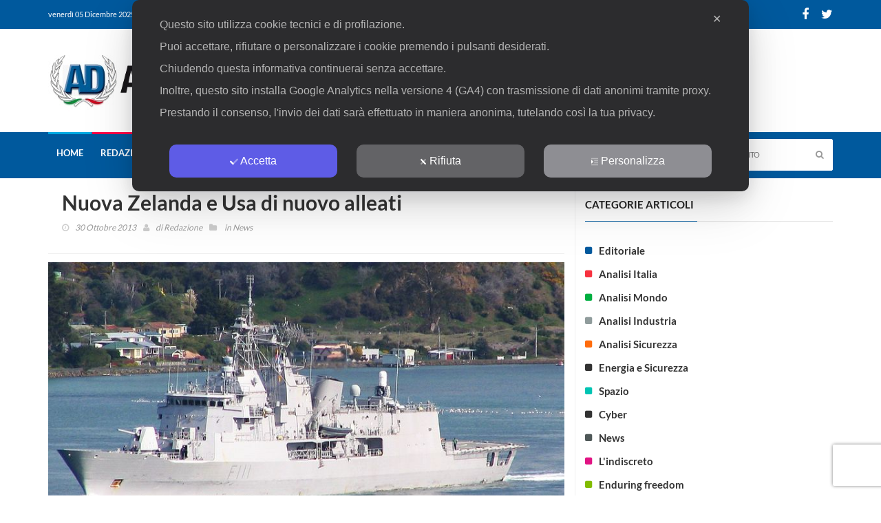

--- FILE ---
content_type: text/html; charset=UTF-8
request_url: https://www.analisidifesa.it/2013/10/torna-la-cooperazione-militare-tra-nuova-zelanda-e-usa/
body_size: 27385
content:
<!DOCTYPE html>
<!--[if IE 7]>
<html class="ie ie7" lang="it-IT">
<![endif]-->
<!--[if IE 8]>
<html class="ie ie8" lang="it-IT">
<![endif]-->
<!--[if !(IE 7) | !(IE 8)  ]><!-->
<html lang="it-IT">
<head>
  <meta charset="UTF-8">
  <link rel="profile" href="https://gmpg.org/xfn/11">
  <link rel="pingback" href="https://www.analisidifesa.it/xmlrpc.php">
  <meta http-equiv="X-UA-Compatible" content="IE=edge">
  <meta name="viewport" content="width=device-width, initial-scale=1">
  
  	
					<link rel="icon" href="https://www.analisidifesa.it/wp-content/uploads/favicon-2.png" type="image/x-icon">
		
	  
          
	    
    <script type="a9939d37ad35069d204e8c70-text/javascript">
	var googletag = googletag || {};
	googletag.cmd = googletag.cmd || [];
	(function() {
	var gads = document.createElement('script');
	gads.async = true;
	gads.type = 'text/javascript';
	var useSSL = 'https:' == document.location.protocol;
	gads.src = (useSSL ? 'https:' : 'http:') + 
	'//www.googletagservices.com/tag/js/gpt.js';
	var node = document.getElementsByTagName('script')[0];
	node.parentNode.insertBefore(gads, node);
	})();
	
	googletag.cmd.push(function() {
	googletag.defineSlot('/117559856/AD_Home_CentraleAlto_590x80', [590, 80], 'div-gpt-ad-1379845085316-0').addService(googletag.pubads());
	googletag.defineSlot('/117559856/AD_Home_CentraleFondo_590x80', [590, 80], 'div-gpt-ad-1379845085316-1').addService(googletag.pubads());
	googletag.defineSlot('/117559856/AD_Home_CentraleMedio_590x250', [590, 250], 'div-gpt-ad-1379845085316-2').addService(googletag.pubads());
	googletag.defineSlot('/117559856/AD_Home_Laterale1_120x600', [120, 600], 'div-gpt-ad-1379845085316-3').addService(googletag.pubads());
	googletag.defineSlot('/117559856/AD_Home_Laterale2_120x600', [120, 600], 'div-gpt-ad-1379845085316-4').addService(googletag.pubads());
	googletag.defineSlot('/117559856/AD_Home_LateraleSmall_180x250', [180, 250], 'div-gpt-ad-1379845085316-5').addService(googletag.pubads());
	googletag.defineSlot('/117559856/AD_Home_Testatina_468x60', [468, 60], 'div-gpt-ad-1379845085316-6').addService(googletag.pubads());
	googletag.defineSlot('/117559856/AD_Interno_CentraleAlto_590x80', [590, 80], 'div-gpt-ad-1379845085316-7').addService(googletag.pubads());
	googletag.defineSlot('/117559856/AD_Interno_CentraleFondo_590x80', [590, 80], 'div-gpt-ad-1379845085316-8').addService(googletag.pubads());
	googletag.defineSlot('/117559856/AD_Interno_Laterale1_120x600', [120, 600], 'div-gpt-ad-1379845085316-9').addService(googletag.pubads());
	googletag.defineSlot('/117559856/AD_Interno_Laterale2_120x600', [120, 600], 'div-gpt-ad-1379845085316-10').addService(googletag.pubads());
	googletag.defineSlot('/117559856/AD_Interno_Testatina_468x60', [468, 60], 'div-gpt-ad-1379845085316-11').addService(googletag.pubads());
	googletag.defineSlot('/117559856/AD_Home_laterale_300x250', [300, 250], 'div-gpt-ad-1681942596154-0').addService(googletag.pubads());
	googletag.pubads().enableSingleRequest();
	googletag.enableServices();
	});
	</script>
	
	<script class="map_advanced_shield" type="text/javascript" data-no-minify="1" data-no-optimize="1" data-no-defer="1" consent-skip-blocker="1" nowprocket data-cfasync="false">
var map_full_config={"config_origin":"myagileprivacy_native","mapx_ga4":1,"map_wl":0,"map_js_basedirectory":"https:\/\/www.analisidifesa.it\/wp-content\/plugins\/myagileprivacy\/local-cache\/my-agile-privacy\/","map_lang_code":"it","cookie_reset_timestamp":"1678301223","cookie_api_key_remote_id_map_active":{"my_agile_pixel_ga":"map_cookie_407_1678301223"},"cookie_api_key_remote_id_map_detectable":{"google_tag_manager":"map_cookie_30_1678301223","stape":"map_cookie_469_1678301223","akamai":"map_cookie_79_1678301223","ally_widget":"map_cookie_478_1678301223","burst_statistics":"map_cookie_479_1678301223","cloudinary":"map_cookie_446_1678301223","font_awesome":"map_cookie_385_1678301223","google_recaptcha":"map_cookie_74_1678301223","matomo_cloud":"map_cookie_405_1678301223","matomo_on_premise":"map_cookie_404_1678301223","stripe":"map_cookie_388_1678301223","tabnav":"map_cookie_480_1678301223","vimeo":"map_cookie_31_1678301223","vik_booking":"map_cookie_420_1678301223","youtube":"map_cookie_25_1678301223","microsoft_ads":"map_cookie_66_1678301223","active_campaign_site_tracking":"map_cookie_390_1678301223","addtoany":"map_cookie_27_1678301223","adobe_analytics":"map_cookie_86_1678301223","adobe_fonts":"map_cookie_447_1678301223","adroll":"map_cookie_96_1678301223","amazon_advertising":"map_cookie_393_1678301223","apple_pay":"map_cookie_442_1678301223","sendinblue":"map_cookie_121_1678301223","calendly":"map_cookie_403_1678301223","capterra_badge":"map_cookie_454_1678301223","capterra_tracking":"map_cookie_455_1678301223","cleantalk":"map_cookie_461_1678301223","climate_levels":"map_cookie_433_1678301223","cloudflare_turnstile":"map_cookie_473_1678301223","cloudflare_web_analytics":"map_cookie_439_1678301223","crazyegg":"map_cookie_54_1678301223","criteo":"map_cookie_9_1678301223","disqus":"map_cookie_2_1678301223","elfsight_widget":"map_cookie_476_1678301223","facebook_messenger":"map_cookie_384_1678301223","facebook_remarketing":"map_cookie_43_1678301223","fareharbor":"map_cookie_453_1678301223","feedaty_widget":"map_cookie_460_1678301223","getresponse":"map_cookie_163_1678301223","google_audience_manager_audience_extension":"map_cookie_100_1678301223","google_adsense":"map_cookie_12_1678301223","googlefonts":"map_cookie_33_1678301223","google_maps":"map_cookie_17_1678301223","google_pay":"map_cookie_443_1678301223","google_translate_widget":"map_cookie_417_1678301223","gravatar":"map_cookie_400_1678301223","hcaptcha":"map_cookie_437_1678301223","hearthis_widget":"map_cookie_457_1678301223","hotel_cc":"map_cookie_434_1678301223","hoteldoor":"map_cookie_471_1678301223","hotjar":"map_cookie_136_1678301223","hubspot_analytics":"map_cookie_283_1678301223","hubspot_crm":"map_cookie_450_1678301223","jetpack":"map_cookie_392_1678301223","klaviyo":"map_cookie_463_1678301223","sitewit":"map_cookie_448_1678301223","landbot":"map_cookie_431_1678301223","leadchampion":"map_cookie_472_1678301223","leadforensics":"map_cookie_440_1678301223","leadfeeder_tracking":"map_cookie_418_1678301223","lead_rebel":"map_cookie_449_1678301223","linkedin_ads":"map_cookie_396_1678301223","linkedin":"map_cookie_382_1678301223","livechat":"map_cookie_42_1678301223","madeep":"map_cookie_413_1678301223","mailchimp_widget":"map_cookie_317_1678301223","metricool":"map_cookie_419_1678301223","microsoft_clarity":"map_cookie_387_1678301223","monetyzer":"map_cookie_428_1678301223","google_ads":"map_cookie_29_1678301223","mr_preno":"map_cookie_414_1678301223","my_agile_pixel_fbq":"map_cookie_408_1678301223","my_agile_pixel_tiktok":"map_cookie_409_1678301223","Nexi":"map_cookie_445_1678301223","nytroseo":"map_cookie_475_1678301223","octorate":"map_cookie_412_1678301223","onesignal":"map_cookie_430_1678301223","open_street_map":"map_cookie_436_1678301223","outbrain":"map_cookie_210_1678301223","pinterest_conversion_tag":"map_cookie_395_1678301223","plerdy":"map_cookie_464_1678301223","poinzilla":"map_cookie_465_1678301223","paypal":"map_cookie_172_1678301223","shopify_button":"map_cookie_458_1678301223","linkedin_widget":"map_cookie_6_1678301223","facebook_like":"map_cookie_3_1678301223","twitter_widget":"map_cookie_5_1678301223","pinterest_social_widget":"map_cookie_422_1678301223","quantcast":"map_cookie_429_1678301223","quic_cloud":"map_cookie_435_1678301223","tik_tok":"map_cookie_406_1678301223","rolex":"map_cookie_432_1678301223","satispay":"map_cookie_444_1678301223","scalapay_widget":"map_cookie_470_1678301223","sentry":"map_cookie_438_1678301223","shinystat":"map_cookie_24_1678301223","simplybook":"map_cookie_425_1678301223","sitebehaviour":"map_cookie_466_1678301223","smartsuppchat":"map_cookie_424_1678301223","smoobu_widget":"map_cookie_474_1678301223","snazzy_maps":"map_cookie_423_1678301223","soundcloud_widget":"map_cookie_401_1678301223","statcounter":"map_cookie_462_1678301223","bdow_all":"map_cookie_451_1678301223","survey_monkey":"map_cookie_158_1678301223","taboola":"map_cookie_220_1678301223","tawkto_widget":"map_cookie_150_1678301223","teads_pixel":"map_cookie_456_1678301223","tik_tok_analytics":"map_cookie_452_1678301223","triptease":"map_cookie_399_1678301223","trustindex_widget":"map_cookie_459_1678301223","trustpilot_widget":"map_cookie_397_1678301223","vdo_ai":"map_cookie_441_1678301223","visitortracking":"map_cookie_467_1678301223","localweb_messenger":"map_cookie_410_1678301223","activecampaign_widget":"map_cookie_415_1678301223","google_form_widget":"map_cookie_477_1678301223","widget_instagram":"map_cookie_47_1678301223","widget_jotform":"map_cookie_164_1678301223","mailerlite_widget":"map_cookie_416_1678301223","mapbox":"map_cookie_301_1678301223","spotify_widget":"map_cookie_308_1678301223","tidio_chat":"map_cookie_391_1678301223","wisernotify":"map_cookie_468_1678301223","wistia":"map_cookie_302_1678301223","yandex_metrica":"map_cookie_389_1678301223","zemanta":"map_cookie_427_1678301223"},"cookie_api_key_remote_id_map_blocked_without_notification":{"google_analytics":"map_cookie_15_1678301223"},"map_cookies_always_allowed":[],"cookie_api_key_friendly_name_map":{"my_agile_pixel_ga":{"desc":"My Agile Pixel &#8211; Google Analytics","is_necessary":true},"google_tag_manager":{"desc":"Google Tag Manager","is_necessary":true},"stape":{"desc":"Stape","is_necessary":true},"akamai":{"desc":"Akamai Content Delivery Network","is_necessary":true},"ally_widget":{"desc":"Ally","is_necessary":true},"burst_statistics":{"desc":"Burst Statistics","is_necessary":true},"cloudinary":{"desc":"Cloudinary","is_necessary":true},"font_awesome":{"desc":"Font Awesome","is_necessary":true},"google_recaptcha":{"desc":"Google reCAPTCHA","is_necessary":true},"matomo_cloud":{"desc":"Matomo (Cloud)","is_necessary":true},"matomo_on_premise":{"desc":"Matomo (On Premise)","is_necessary":true},"stripe":{"desc":"Stripe","is_necessary":true},"tabnav":{"desc":"tabnav","is_necessary":true},"vimeo":{"desc":"Video Vimeo","is_necessary":true},"vik_booking":{"desc":"Vik Booking","is_necessary":true},"youtube":{"desc":"Widget Video YouTube","is_necessary":true},"microsoft_ads":{"desc":"Microsoft Advertising","is_necessary":true},"active_campaign_site_tracking":{"desc":"ActiveCampaign Site Tracking","is_necessary":true},"addtoany":{"desc":"AddToAny","is_necessary":true},"adobe_analytics":{"desc":"Adobe Analytics","is_necessary":true},"adobe_fonts":{"desc":"Adobe Fonts","is_necessary":true},"adroll":{"desc":"AdRoll","is_necessary":true},"amazon_advertising":{"desc":"Amazon Advertising","is_necessary":true},"apple_pay":{"desc":"Apple Pay","is_necessary":true},"sendinblue":{"desc":"Brevo","is_necessary":true},"calendly":{"desc":"Calendly Widget","is_necessary":true},"capterra_badge":{"desc":"Capterra Badge","is_necessary":true},"capterra_tracking":{"desc":"Capterra Tracking","is_necessary":true},"cleantalk":{"desc":"CleanTalk","is_necessary":true},"climate_levels":{"desc":"Climate Levels","is_necessary":true},"cloudflare_turnstile":{"desc":"Cloudflare Turnstile","is_necessary":true},"cloudflare_web_analytics":{"desc":"Cloudflare Web Analytics","is_necessary":true},"crazyegg":{"desc":"Crazy Egg","is_necessary":true},"criteo":{"desc":"Criteo","is_necessary":true},"disqus":{"desc":"Disqus","is_necessary":true},"elfsight_widget":{"desc":"Elfsight Widget","is_necessary":true},"facebook_messenger":{"desc":"Facebook Messenger Chat","is_necessary":true},"facebook_remarketing":{"desc":"Facebook Remarketing","is_necessary":true},"fareharbor":{"desc":"FareHarbor","is_necessary":true},"feedaty_widget":{"desc":"Feedaty widget","is_necessary":true},"getresponse":{"desc":"GetResponse","is_necessary":true},"google_audience_manager_audience_extension":{"desc":"Google Ad Manager Audience Extension","is_necessary":true},"google_adsense":{"desc":"Google AdSense","is_necessary":true},"googlefonts":{"desc":"Google Fonts","is_necessary":true},"google_maps":{"desc":"Google Maps widget","is_necessary":true},"google_pay":{"desc":"Google Pay","is_necessary":true},"google_translate_widget":{"desc":"Google Translate Widget","is_necessary":true},"gravatar":{"desc":"Gravatar","is_necessary":true},"hcaptcha":{"desc":"hCaptcha","is_necessary":true},"hearthis_widget":{"desc":"hearthis.at Widget","is_necessary":true},"hotel_cc":{"desc":"Hotel.cc","is_necessary":true},"hoteldoor":{"desc":"Hoteldoor","is_necessary":true},"hotjar":{"desc":"Hotjar Heat Maps &amp; Recordings","is_necessary":true},"hubspot_analytics":{"desc":"HubSpot Analytics","is_necessary":true},"hubspot_crm":{"desc":"HubSpot CRM","is_necessary":true},"jetpack":{"desc":"Jetpack","is_necessary":true},"klaviyo":{"desc":"Klaviyo","is_necessary":true},"sitewit":{"desc":"Kliken (Sitewit)","is_necessary":true},"landbot":{"desc":"Landbot","is_necessary":true},"leadchampion":{"desc":"Lead Champion","is_necessary":true},"leadforensics":{"desc":"Lead Forensics","is_necessary":true},"leadfeeder_tracking":{"desc":"Leadfeeder Tracking","is_necessary":true},"lead_rebel":{"desc":"leadREBEL","is_necessary":true},"linkedin_ads":{"desc":"LinkedIn Ads","is_necessary":true},"linkedin":{"desc":"LinkedIn Insight Tag","is_necessary":true},"livechat":{"desc":"LiveChat Widget","is_necessary":true},"madeep":{"desc":"Madeep","is_necessary":true},"mailchimp_widget":{"desc":"MailChimp Widget","is_necessary":true},"metricool":{"desc":"Metricool","is_necessary":true},"microsoft_clarity":{"desc":"Microsoft Clarity","is_necessary":true},"monetyzer":{"desc":"Monetyzer","is_necessary":true},"google_ads":{"desc":"Monitoraggio conversioni di Google Ads","is_necessary":true},"mr_preno":{"desc":"Mr PRENO","is_necessary":true},"my_agile_pixel_fbq":{"desc":"My Agile Pixel &#8211; Facebook Remarketing","is_necessary":true},"my_agile_pixel_tiktok":{"desc":"My Agile Pixel &#8211; TikTok Pixel","is_necessary":true},"Nexi":{"desc":"Nexi","is_necessary":true},"nytroseo":{"desc":"Nytro Seo","is_necessary":true},"octorate":{"desc":"Octorate","is_necessary":true},"onesignal":{"desc":"OneSignal","is_necessary":true},"open_street_map":{"desc":"Open Street Map","is_necessary":true},"outbrain":{"desc":"Outbrain","is_necessary":true},"pinterest_conversion_tag":{"desc":"Pinterest Conversion Tag","is_necessary":true},"plerdy":{"desc":"Plerdy","is_necessary":true},"poinzilla":{"desc":"Poinzilla","is_necessary":true},"paypal":{"desc":"Pulsante e widget di PayPal","is_necessary":true},"shopify_button":{"desc":"Pulsante e widget di Shopify","is_necessary":true},"linkedin_widget":{"desc":"Pulsante e widget sociali di Linkedin","is_necessary":true},"facebook_like":{"desc":"Pulsante Mi Piace e widget sociali di Facebook","is_necessary":true},"twitter_widget":{"desc":"Pulsante Tweet e widget sociali di Twitter &#8211; X","is_necessary":true},"pinterest_social_widget":{"desc":"Pulsante \u201cPin it\u201d e widget sociali di Pinterest","is_necessary":true},"quantcast":{"desc":"Quantcast Advertise","is_necessary":true},"quic_cloud":{"desc":"QUIC.cloud","is_necessary":true},"tik_tok":{"desc":"Remarketing TikTok","is_necessary":true},"rolex":{"desc":"Rolex","is_necessary":true},"satispay":{"desc":"Satispay","is_necessary":true},"scalapay_widget":{"desc":"Scalapay","is_necessary":true},"sentry":{"desc":"Sentry","is_necessary":true},"shinystat":{"desc":"ShinyStat","is_necessary":true},"simplybook":{"desc":"SimplyBook","is_necessary":true},"sitebehaviour":{"desc":"SiteBehaviour","is_necessary":true},"smartsuppchat":{"desc":"Smartsupp","is_necessary":true},"smoobu_widget":{"desc":"Smoobu","is_necessary":true},"snazzy_maps":{"desc":"Snazzy Maps","is_necessary":true},"soundcloud_widget":{"desc":"SoundCloud Widget","is_necessary":true},"statcounter":{"desc":"Statcounter","is_necessary":true},"bdow_all":{"desc":"SumoMe \/ Bdow","is_necessary":true},"survey_monkey":{"desc":"SurveyMonkey Widget","is_necessary":true},"taboola":{"desc":"Taboola","is_necessary":true},"tawkto_widget":{"desc":"Tawk.to Widget","is_necessary":true},"teads_pixel":{"desc":"Teads Universal Pixel","is_necessary":true},"tik_tok_analytics":{"desc":"TikTok Analytics","is_necessary":true},"triptease":{"desc":"Triptease.io","is_necessary":true},"trustindex_widget":{"desc":"Trustindex widget","is_necessary":true},"trustpilot_widget":{"desc":"TrustPilot widget","is_necessary":true},"vdo_ai":{"desc":"Vdo.ai","is_necessary":true},"visitortracking":{"desc":"VisitorTracking","is_necessary":true},"localweb_messenger":{"desc":"Web Instant Messenger","is_necessary":true},"activecampaign_widget":{"desc":"Widget ActiveCampaign","is_necessary":true},"google_form_widget":{"desc":"Widget Google Form","is_necessary":true},"widget_instagram":{"desc":"Widget Instagram","is_necessary":true},"widget_jotform":{"desc":"Widget JotForm","is_necessary":true},"mailerlite_widget":{"desc":"Widget MailerLite","is_necessary":true},"mapbox":{"desc":"Widget Mapbox","is_necessary":true},"spotify_widget":{"desc":"Widget Spotify","is_necessary":true},"tidio_chat":{"desc":"Widget Tidio Live Chat","is_necessary":true},"wisernotify":{"desc":"Wisernotify","is_necessary":true},"wistia":{"desc":"Wistia","is_necessary":true},"yandex_metrica":{"desc":"Yandex Metrica","is_necessary":true},"zemanta":{"desc":"Zemanta","is_necessary":true}},"cookie_api_key_not_to_block":["my_agile_pixel_ga"],"enforce_youtube_privacy":1,"enforce_youtube_privacy_v2":0,"video_advanced_privacy":1,"manifest_assoc":{"cookie-shield.js":{"filename":"cookie-shield-1.3.66.js","version":"1.3.66"},"purposes-nl.json":{"filename":"purposes-nl-1.0.20.json","version":"1.0.20"},"purposes-de.json":{"filename":"purposes-de-1.0.20.json","version":"1.0.20"},"purposes-es.json":{"filename":"purposes-es-1.0.20.json","version":"1.0.20"},"purposes-pl.json":{"filename":"purposes-pl-1.0.20.json","version":"1.0.20"},"purposes-el.json":{"filename":"purposes-el-1.0.20.json","version":"1.0.20"},"MyAgilePrivacyIabTCF.js":{"filename":"MyAgilePrivacyIabTCF-1.0.20.js","version":"1.0.20"},"purposes-pt.json":{"filename":"purposes-pt-1.0.20.json","version":"1.0.20"},"vendor-list.json":{"filename":"vendor-list-1.0.20.json","version":"1.0.20"},"googleVendors.json":{"filename":"googleVendors-1.0.20.json","version":"1.0.20"},"purposes-en.json":{"filename":"purposes-en-1.0.20.json","version":"1.0.20"},"purposes-fr.json":{"filename":"purposes-fr-1.0.20.json","version":"1.0.20"},"purposes-it.json":{"filename":"purposes-it-1.0.20.json","version":"1.0.20"}},"js_shield_url":"https:\/\/www.analisidifesa.it\/wp-content\/plugins\/myagileprivacy\/local-cache\/my-agile-privacy\/cookie-shield-1.3.66.js","load_iab_tcf":false,"iab_tcf_script_url":null,"enable_microsoft_cmode":null,"cmode_microsoft_default_consent_obj":null,"enable_clarity_cmode":null,"cmode_clarity_default_consent_obj":null,"enable_cmode_v2":true,"cmode_v2_implementation_type":"native","enable_cmode_url_passthrough":true,"cmode_v2_forced_off_ga4_advanced":false,"cmode_v2_default_consent_obj":{"ad_storage":"denied","ad_user_data":"denied","ad_personalization":"denied","analytics_storage":"denied"},"cmode_v2_js_on_error":true,"shield_added_pattern":{"js_patterns_src":[]},"early_gcmode":true};

</script>
<script class="map_advanced_shield_youtube_enforced_privacy" type="text/javascript" src="https://www.analisidifesa.it/wp-content/plugins/myagileprivacy/frontend/js/youtube_enforced_privacy.js" data-no-minify="1" data-no-optimize="1" data-no-defer="1" consent-skip-blocker="1" nowprocket data-cfasync="false"></script>
<script class="map_advanced_shield" type="text/javascript" src="https://www.analisidifesa.it/wp-content/plugins/myagileprivacy/local-cache/my-agile-privacy/cookie-shield-1.3.66.js" data-no-minify="1" data-no-optimize="1" data-no-defer="1" consent-skip-blocker="1" nowprocket data-cfasync="false"></script>
<script data-cfasync="false" class="" type="text/javascript" src="https://www.analisidifesa.it/wp-content/plugins/myagilepixel/frontend/js/myagilepixel.js" data-no-optimize="1" data-no-defer="1" consent-skip-blocker="1"></script>
<script data-cfasync="false" class="" type="text/javascript" src="https://www.analisidifesa.it/wp-content/plugins/myagilepixel/local-cache/my-agile-pixel/myagilepixel.js" data-no-optimize="1" data-no-defer="1" consent-skip-blocker="1"></script>
<script data-cfasync="false" class="" type="text/javascript" data-no-optimize="1" data-no-defer="1" consent-skip-blocker="1">
var mpx_settings={"compatibility_mode":false,"analytics":{"logged_in_and_admin":false,"internal_debug":false,"ganalytics_enable":true,"debug_mode":false,"anonymize_ip":true,"remove_click_id":true,"remove_utm_tag":true,"remove_user_agent":false,"send_desktop_mobile_user_agent":false,"remove_screen_resolution":false,"remove_referrer":false,"enable_session_life_cookie_duration":true,"consent_mode_requested_and_enabled":false,"use_ga_advanced_features":true,"ganalytics_measurement_id":"G-QBRKXG4M97","ga_offload_script_url":"https:\/\/www.analisidifesa.it\/wp-content\/plugins\/myagilepixel\/local-cache\/my-agile-pixel\/ga_offload_script.js","send_fixed_measurement_id":false,"legit_ga4_inject":false,"ga4_loaded_check":false,"compatibility_mode":false},"fbcapi":[],"tiktokapi":[],"ajax_url":"https:\/\/www.analisidifesa.it\/wp-admin\/admin-ajax.php","sec_token":"c1e63c344c","analytics_enabled":true,"fbcapi_enabled":false,"tiktokapi_enabled":false,"other_options":{"conversion_events":["purchase","close_convert_lead","qualify_lead"]},"general_interface_with":"myagileprivacy"};
</script>
<script data-cfasync="false" class="" type="text/javascript" data-no-optimize="1" data-no-defer="1" consent-skip-blocker="1">
window.MyAgilePixelProxyBeacon( mpx_settings );
</script>
<script data-cfasync="false" class="my_agile_privacy_activate autoscan_mode map_inline_script_blocked map_blocked_content" type="text/plain" data-no-optimize="1" data-no-defer="1" consent-skip-blocker="1" data-cookie-api-key="my_agile_pixel_ga">
window.MyAgilePixelAnalytics( mpx_settings );
</script>
<title>Nuova Zelanda e Usa di nuovo alleati &#8211; Analisi Difesa</title>
<meta name='robots' content='max-image-preview:large' />
<link rel="alternate" type="application/rss+xml" title="Analisi Difesa &raquo; Feed" href="https://www.analisidifesa.it/feed/" />
<link rel="alternate" type="application/rss+xml" title="Analisi Difesa &raquo; Feed dei commenti" href="https://www.analisidifesa.it/comments/feed/" />
<link rel="alternate" type="application/rss+xml" title="Analisi Difesa &raquo; Nuova Zelanda e Usa di nuovo alleati Feed dei commenti" href="https://www.analisidifesa.it/2013/10/torna-la-cooperazione-militare-tra-nuova-zelanda-e-usa/feed/" />
<meta property="og:image" content="https://www.analisidifesa.it/wp-content/uploads/2016/11/HMNZS_Te_Mana_F111_Sep_2007-10-360x245.jpg"/>
<script type="a9939d37ad35069d204e8c70-text/javascript">
window._wpemojiSettings = {"baseUrl":"https:\/\/s.w.org\/images\/core\/emoji\/14.0.0\/72x72\/","ext":".png","svgUrl":"https:\/\/s.w.org\/images\/core\/emoji\/14.0.0\/svg\/","svgExt":".svg","source":{"concatemoji":"https:\/\/www.analisidifesa.it\/wp-includes\/js\/wp-emoji-release.min.js?ver=d486b353f842e9401295ff971b386a34"}};
/*! This file is auto-generated */
!function(e,a,t){var n,r,o,i=a.createElement("canvas"),p=i.getContext&&i.getContext("2d");function s(e,t){var a=String.fromCharCode,e=(p.clearRect(0,0,i.width,i.height),p.fillText(a.apply(this,e),0,0),i.toDataURL());return p.clearRect(0,0,i.width,i.height),p.fillText(a.apply(this,t),0,0),e===i.toDataURL()}function c(e){var t=a.createElement("script");t.src=e,t.defer=t.type="text/javascript",a.getElementsByTagName("head")[0].appendChild(t)}for(o=Array("flag","emoji"),t.supports={everything:!0,everythingExceptFlag:!0},r=0;r<o.length;r++)t.supports[o[r]]=function(e){if(p&&p.fillText)switch(p.textBaseline="top",p.font="600 32px Arial",e){case"flag":return s([127987,65039,8205,9895,65039],[127987,65039,8203,9895,65039])?!1:!s([55356,56826,55356,56819],[55356,56826,8203,55356,56819])&&!s([55356,57332,56128,56423,56128,56418,56128,56421,56128,56430,56128,56423,56128,56447],[55356,57332,8203,56128,56423,8203,56128,56418,8203,56128,56421,8203,56128,56430,8203,56128,56423,8203,56128,56447]);case"emoji":return!s([129777,127995,8205,129778,127999],[129777,127995,8203,129778,127999])}return!1}(o[r]),t.supports.everything=t.supports.everything&&t.supports[o[r]],"flag"!==o[r]&&(t.supports.everythingExceptFlag=t.supports.everythingExceptFlag&&t.supports[o[r]]);t.supports.everythingExceptFlag=t.supports.everythingExceptFlag&&!t.supports.flag,t.DOMReady=!1,t.readyCallback=function(){t.DOMReady=!0},t.supports.everything||(n=function(){t.readyCallback()},a.addEventListener?(a.addEventListener("DOMContentLoaded",n,!1),e.addEventListener("load",n,!1)):(e.attachEvent("onload",n),a.attachEvent("onreadystatechange",function(){"complete"===a.readyState&&t.readyCallback()})),(e=t.source||{}).concatemoji?c(e.concatemoji):e.wpemoji&&e.twemoji&&(c(e.twemoji),c(e.wpemoji)))}(window,document,window._wpemojiSettings);
</script>
<style type="text/css">
img.wp-smiley,
img.emoji {
	display: inline !important;
	border: none !important;
	box-shadow: none !important;
	height: 1em !important;
	width: 1em !important;
	margin: 0 0.07em !important;
	vertical-align: -0.1em !important;
	background: none !important;
	padding: 0 !important;
}
</style>
	<link rel='stylesheet' id='my-agile-pixel-css' href='https://www.analisidifesa.it/wp-content/plugins/myagilepixel/frontend/css/mapx.css?ver=3.0.8' type='text/css' media='all' />
<link rel='stylesheet' id='my-agile-privacy-reset-css' href='https://www.analisidifesa.it/wp-content/plugins/myagileprivacy/frontend/css/my-agile-privacy-reset.css?ver=3.2.4' type='text/css' media='all' />
<link rel='stylesheet' id='my-agile-privacy-animate-css' href='https://www.analisidifesa.it/wp-content/plugins/myagileprivacy/frontend/css/animate.min.css?ver=3.2.4' type='text/css' media='all' />
<link rel='stylesheet' id='my-agile-privacy-css' href='https://www.analisidifesa.it/wp-content/plugins/myagileprivacy/frontend/css/my-agile-privacy-frontend.css?ver=3.2.4' type='text/css' media='all' />
<link rel='stylesheet' id='dashicons-css' href='https://www.analisidifesa.it/wp-includes/css/dashicons.min.css?ver=d486b353f842e9401295ff971b386a34' type='text/css' media='all' />
<link rel='stylesheet' id='menu-icons-extra-css' href='https://www.analisidifesa.it/wp-content/plugins/menu-icons/css/extra.min.css?ver=0.13.19' type='text/css' media='all' />
<link rel='stylesheet' id='wp-block-library-css' href='https://www.analisidifesa.it/wp-includes/css/dist/block-library/style.min.css?ver=d486b353f842e9401295ff971b386a34' type='text/css' media='all' />
<link rel='stylesheet' id='classic-theme-styles-css' href='https://www.analisidifesa.it/wp-includes/css/classic-themes.min.css?ver=1' type='text/css' media='all' />
<style id='global-styles-inline-css' type='text/css'>
body{--wp--preset--color--black: #000000;--wp--preset--color--cyan-bluish-gray: #abb8c3;--wp--preset--color--white: #ffffff;--wp--preset--color--pale-pink: #f78da7;--wp--preset--color--vivid-red: #cf2e2e;--wp--preset--color--luminous-vivid-orange: #ff6900;--wp--preset--color--luminous-vivid-amber: #fcb900;--wp--preset--color--light-green-cyan: #7bdcb5;--wp--preset--color--vivid-green-cyan: #00d084;--wp--preset--color--pale-cyan-blue: #8ed1fc;--wp--preset--color--vivid-cyan-blue: #0693e3;--wp--preset--color--vivid-purple: #9b51e0;--wp--preset--gradient--vivid-cyan-blue-to-vivid-purple: linear-gradient(135deg,rgba(6,147,227,1) 0%,rgb(155,81,224) 100%);--wp--preset--gradient--light-green-cyan-to-vivid-green-cyan: linear-gradient(135deg,rgb(122,220,180) 0%,rgb(0,208,130) 100%);--wp--preset--gradient--luminous-vivid-amber-to-luminous-vivid-orange: linear-gradient(135deg,rgba(252,185,0,1) 0%,rgba(255,105,0,1) 100%);--wp--preset--gradient--luminous-vivid-orange-to-vivid-red: linear-gradient(135deg,rgba(255,105,0,1) 0%,rgb(207,46,46) 100%);--wp--preset--gradient--very-light-gray-to-cyan-bluish-gray: linear-gradient(135deg,rgb(238,238,238) 0%,rgb(169,184,195) 100%);--wp--preset--gradient--cool-to-warm-spectrum: linear-gradient(135deg,rgb(74,234,220) 0%,rgb(151,120,209) 20%,rgb(207,42,186) 40%,rgb(238,44,130) 60%,rgb(251,105,98) 80%,rgb(254,248,76) 100%);--wp--preset--gradient--blush-light-purple: linear-gradient(135deg,rgb(255,206,236) 0%,rgb(152,150,240) 100%);--wp--preset--gradient--blush-bordeaux: linear-gradient(135deg,rgb(254,205,165) 0%,rgb(254,45,45) 50%,rgb(107,0,62) 100%);--wp--preset--gradient--luminous-dusk: linear-gradient(135deg,rgb(255,203,112) 0%,rgb(199,81,192) 50%,rgb(65,88,208) 100%);--wp--preset--gradient--pale-ocean: linear-gradient(135deg,rgb(255,245,203) 0%,rgb(182,227,212) 50%,rgb(51,167,181) 100%);--wp--preset--gradient--electric-grass: linear-gradient(135deg,rgb(202,248,128) 0%,rgb(113,206,126) 100%);--wp--preset--gradient--midnight: linear-gradient(135deg,rgb(2,3,129) 0%,rgb(40,116,252) 100%);--wp--preset--duotone--dark-grayscale: url('#wp-duotone-dark-grayscale');--wp--preset--duotone--grayscale: url('#wp-duotone-grayscale');--wp--preset--duotone--purple-yellow: url('#wp-duotone-purple-yellow');--wp--preset--duotone--blue-red: url('#wp-duotone-blue-red');--wp--preset--duotone--midnight: url('#wp-duotone-midnight');--wp--preset--duotone--magenta-yellow: url('#wp-duotone-magenta-yellow');--wp--preset--duotone--purple-green: url('#wp-duotone-purple-green');--wp--preset--duotone--blue-orange: url('#wp-duotone-blue-orange');--wp--preset--font-size--small: 13px;--wp--preset--font-size--medium: 20px;--wp--preset--font-size--large: 36px;--wp--preset--font-size--x-large: 42px;--wp--preset--spacing--20: 0.44rem;--wp--preset--spacing--30: 0.67rem;--wp--preset--spacing--40: 1rem;--wp--preset--spacing--50: 1.5rem;--wp--preset--spacing--60: 2.25rem;--wp--preset--spacing--70: 3.38rem;--wp--preset--spacing--80: 5.06rem;}:where(.is-layout-flex){gap: 0.5em;}body .is-layout-flow > .alignleft{float: left;margin-inline-start: 0;margin-inline-end: 2em;}body .is-layout-flow > .alignright{float: right;margin-inline-start: 2em;margin-inline-end: 0;}body .is-layout-flow > .aligncenter{margin-left: auto !important;margin-right: auto !important;}body .is-layout-constrained > .alignleft{float: left;margin-inline-start: 0;margin-inline-end: 2em;}body .is-layout-constrained > .alignright{float: right;margin-inline-start: 2em;margin-inline-end: 0;}body .is-layout-constrained > .aligncenter{margin-left: auto !important;margin-right: auto !important;}body .is-layout-constrained > :where(:not(.alignleft):not(.alignright):not(.alignfull)){max-width: var(--wp--style--global--content-size);margin-left: auto !important;margin-right: auto !important;}body .is-layout-constrained > .alignwide{max-width: var(--wp--style--global--wide-size);}body .is-layout-flex{display: flex;}body .is-layout-flex{flex-wrap: wrap;align-items: center;}body .is-layout-flex > *{margin: 0;}:where(.wp-block-columns.is-layout-flex){gap: 2em;}.has-black-color{color: var(--wp--preset--color--black) !important;}.has-cyan-bluish-gray-color{color: var(--wp--preset--color--cyan-bluish-gray) !important;}.has-white-color{color: var(--wp--preset--color--white) !important;}.has-pale-pink-color{color: var(--wp--preset--color--pale-pink) !important;}.has-vivid-red-color{color: var(--wp--preset--color--vivid-red) !important;}.has-luminous-vivid-orange-color{color: var(--wp--preset--color--luminous-vivid-orange) !important;}.has-luminous-vivid-amber-color{color: var(--wp--preset--color--luminous-vivid-amber) !important;}.has-light-green-cyan-color{color: var(--wp--preset--color--light-green-cyan) !important;}.has-vivid-green-cyan-color{color: var(--wp--preset--color--vivid-green-cyan) !important;}.has-pale-cyan-blue-color{color: var(--wp--preset--color--pale-cyan-blue) !important;}.has-vivid-cyan-blue-color{color: var(--wp--preset--color--vivid-cyan-blue) !important;}.has-vivid-purple-color{color: var(--wp--preset--color--vivid-purple) !important;}.has-black-background-color{background-color: var(--wp--preset--color--black) !important;}.has-cyan-bluish-gray-background-color{background-color: var(--wp--preset--color--cyan-bluish-gray) !important;}.has-white-background-color{background-color: var(--wp--preset--color--white) !important;}.has-pale-pink-background-color{background-color: var(--wp--preset--color--pale-pink) !important;}.has-vivid-red-background-color{background-color: var(--wp--preset--color--vivid-red) !important;}.has-luminous-vivid-orange-background-color{background-color: var(--wp--preset--color--luminous-vivid-orange) !important;}.has-luminous-vivid-amber-background-color{background-color: var(--wp--preset--color--luminous-vivid-amber) !important;}.has-light-green-cyan-background-color{background-color: var(--wp--preset--color--light-green-cyan) !important;}.has-vivid-green-cyan-background-color{background-color: var(--wp--preset--color--vivid-green-cyan) !important;}.has-pale-cyan-blue-background-color{background-color: var(--wp--preset--color--pale-cyan-blue) !important;}.has-vivid-cyan-blue-background-color{background-color: var(--wp--preset--color--vivid-cyan-blue) !important;}.has-vivid-purple-background-color{background-color: var(--wp--preset--color--vivid-purple) !important;}.has-black-border-color{border-color: var(--wp--preset--color--black) !important;}.has-cyan-bluish-gray-border-color{border-color: var(--wp--preset--color--cyan-bluish-gray) !important;}.has-white-border-color{border-color: var(--wp--preset--color--white) !important;}.has-pale-pink-border-color{border-color: var(--wp--preset--color--pale-pink) !important;}.has-vivid-red-border-color{border-color: var(--wp--preset--color--vivid-red) !important;}.has-luminous-vivid-orange-border-color{border-color: var(--wp--preset--color--luminous-vivid-orange) !important;}.has-luminous-vivid-amber-border-color{border-color: var(--wp--preset--color--luminous-vivid-amber) !important;}.has-light-green-cyan-border-color{border-color: var(--wp--preset--color--light-green-cyan) !important;}.has-vivid-green-cyan-border-color{border-color: var(--wp--preset--color--vivid-green-cyan) !important;}.has-pale-cyan-blue-border-color{border-color: var(--wp--preset--color--pale-cyan-blue) !important;}.has-vivid-cyan-blue-border-color{border-color: var(--wp--preset--color--vivid-cyan-blue) !important;}.has-vivid-purple-border-color{border-color: var(--wp--preset--color--vivid-purple) !important;}.has-vivid-cyan-blue-to-vivid-purple-gradient-background{background: var(--wp--preset--gradient--vivid-cyan-blue-to-vivid-purple) !important;}.has-light-green-cyan-to-vivid-green-cyan-gradient-background{background: var(--wp--preset--gradient--light-green-cyan-to-vivid-green-cyan) !important;}.has-luminous-vivid-amber-to-luminous-vivid-orange-gradient-background{background: var(--wp--preset--gradient--luminous-vivid-amber-to-luminous-vivid-orange) !important;}.has-luminous-vivid-orange-to-vivid-red-gradient-background{background: var(--wp--preset--gradient--luminous-vivid-orange-to-vivid-red) !important;}.has-very-light-gray-to-cyan-bluish-gray-gradient-background{background: var(--wp--preset--gradient--very-light-gray-to-cyan-bluish-gray) !important;}.has-cool-to-warm-spectrum-gradient-background{background: var(--wp--preset--gradient--cool-to-warm-spectrum) !important;}.has-blush-light-purple-gradient-background{background: var(--wp--preset--gradient--blush-light-purple) !important;}.has-blush-bordeaux-gradient-background{background: var(--wp--preset--gradient--blush-bordeaux) !important;}.has-luminous-dusk-gradient-background{background: var(--wp--preset--gradient--luminous-dusk) !important;}.has-pale-ocean-gradient-background{background: var(--wp--preset--gradient--pale-ocean) !important;}.has-electric-grass-gradient-background{background: var(--wp--preset--gradient--electric-grass) !important;}.has-midnight-gradient-background{background: var(--wp--preset--gradient--midnight) !important;}.has-small-font-size{font-size: var(--wp--preset--font-size--small) !important;}.has-medium-font-size{font-size: var(--wp--preset--font-size--medium) !important;}.has-large-font-size{font-size: var(--wp--preset--font-size--large) !important;}.has-x-large-font-size{font-size: var(--wp--preset--font-size--x-large) !important;}
.wp-block-navigation a:where(:not(.wp-element-button)){color: inherit;}
:where(.wp-block-columns.is-layout-flex){gap: 2em;}
.wp-block-pullquote{font-size: 1.5em;line-height: 1.6;}
</style>
<link rel='stylesheet' id='contact-form-7-css' href='https://www.analisidifesa.it/wp-content/plugins/contact-form-7/includes/css/styles.css?ver=5.7.6' type='text/css' media='all' />
<link rel='stylesheet' id='apw-css-defaults-css' href='https://www.analisidifesa.it/wp-content/plugins/advanced-posts-widget/css/apw-defaults.css' type='text/css' media='all' />
<link rel='stylesheet' id='parent-style-css' href='https://www.analisidifesa.it/wp-content/themes/hotmagazine/style.css?ver=d486b353f842e9401295ff971b386a34' type='text/css' media='all' />
<link rel='stylesheet' id='font-awesome-css' href='https://www.analisidifesa.it/wp-content/themes/hotmagazine/css/font-awesome.css?ver=d486b353f842e9401295ff971b386a34' type='text/css' media='all' />
<link rel='stylesheet' id='bootstrap-css' href='https://www.analisidifesa.it/wp-content/themes/hotmagazine/css/bootstrap.min.css?ver=d486b353f842e9401295ff971b386a34' type='text/css' media='all' />
<link rel='stylesheet' id='bxslider-css' href='https://www.analisidifesa.it/wp-content/themes/hotmagazine/css/jquery.bxslider.css?ver=d486b353f842e9401295ff971b386a34' type='text/css' media='all' />
<link rel='stylesheet' id='magnific-popup-css' href='https://www.analisidifesa.it/wp-content/themes/hotmagazine/css/magnific-popup.css?ver=d486b353f842e9401295ff971b386a34' type='text/css' media='all' />
<link rel='stylesheet' id='owl.carousel-css' href='https://www.analisidifesa.it/wp-content/themes/hotmagazine/css/owl.carousel.css?ver=d486b353f842e9401295ff971b386a34' type='text/css' media='all' />
<link rel='stylesheet' id='owl.theme-css' href='https://www.analisidifesa.it/wp-content/themes/hotmagazine/css/owl.theme.css?ver=d486b353f842e9401295ff971b386a34' type='text/css' media='all' />
<link rel='stylesheet' id='hotmagazine-ticker-css' href='https://www.analisidifesa.it/wp-content/themes/hotmagazine/css/ticker-style.css?ver=d486b353f842e9401295ff971b386a34' type='text/css' media='all' />
<link rel='stylesheet' id='hotmagazine-hotmagazine-css' href='https://www.analisidifesa.it/wp-content/themes/hotmagazine/css/hotmagazine_style.css?ver=d486b353f842e9401295ff971b386a34' type='text/css' media='all' />
<link rel='stylesheet' id='hotmagazine-style-css' href='https://www.analisidifesa.it/wp-content/themes/hotmagazine_child/style.css?ver=v1' type='text/css' media='all' />
<script type="a9939d37ad35069d204e8c70-text/javascript" src='https://www.analisidifesa.it/wp-includes/js/jquery/jquery.min.js?ver=3.6.1' id='jquery-core-js'></script>
<script type="a9939d37ad35069d204e8c70-text/javascript" src='https://www.analisidifesa.it/wp-includes/js/jquery/jquery-migrate.min.js?ver=3.3.2' id='jquery-migrate-js'></script>
<script type="a9939d37ad35069d204e8c70-text/javascript" src='https://www.analisidifesa.it/wp-content/plugins/myagileprivacy/frontend/js/anime.min.js?ver=3.2.4' id='my-agile-privacy-anime-js'></script>
<script type="a9939d37ad35069d204e8c70-text/javascript" id='my-agile-privacy-js-extra'>
/* <![CDATA[ */
var map_cookiebar_settings = {"logged_in_and_admin":"","verbose_remote_log":"","internal_debug":"","notify_div_id":"#my-agile-privacy-notification-area","showagain_tab":"1","notify_position_horizontal":"left","showagain_div_id":"my-agile-privacy-consent-again","blocked_content_text":"Attenzione: alcune funzionalit\u00e0 di questa pagina potrebbero essere bloccate a seguito delle tue scelte privacy.","inline_notify_color":"#444444","inline_notify_background":"#fff3cd","blocked_content_notify_auto_shutdown_time":"4000","scan_mode":"config_finished","cookie_reset_timestamp":"_1678301223","show_ntf_bar_on_not_yet_consent_choice":"","enable_microsoft_cmode":"","enable_clarity_cmode":"","enable_cmode_v2":"1","enable_cmode_url_passthrough":"1","cmode_v2_forced_off_ga4_advanced":"","map_notify_title":"0","map_first_layer_branded":"0","plugin_version":"3.2.4","parse_config_version_number":"1.3.60"};
var map_ajax = {"ajax_url":"https:\/\/www.analisidifesa.it\/wp-admin\/admin-ajax.php","security":"1c39ae7789","force_js_learning_mode":"0","scanner_compatibility_mode":"","cookie_process_delayed_mode":"0"};
/* ]]> */
</script>
<script type="a9939d37ad35069d204e8c70-text/javascript" src='https://www.analisidifesa.it/wp-content/plugins/myagileprivacy/frontend/js/plain/my-agile-privacy-frontend.js?ver=3.2.4' id='my-agile-privacy-js'></script>
<link rel="https://api.w.org/" href="https://www.analisidifesa.it/wp-json/" /><link rel="alternate" type="application/json" href="https://www.analisidifesa.it/wp-json/wp/v2/posts/6196" /><link rel="EditURI" type="application/rsd+xml" title="RSD" href="https://www.analisidifesa.it/xmlrpc.php?rsd" />
<link rel="wlwmanifest" type="application/wlwmanifest+xml" href="https://www.analisidifesa.it/wp-includes/wlwmanifest.xml" />

<link rel="canonical" href="https://www.analisidifesa.it/2013/10/torna-la-cooperazione-militare-tra-nuova-zelanda-e-usa/" />
<link rel='shortlink' href='https://www.analisidifesa.it/?p=6196' />
<link rel="alternate" type="application/json+oembed" href="https://www.analisidifesa.it/wp-json/oembed/1.0/embed?url=https%3A%2F%2Fwww.analisidifesa.it%2F2013%2F10%2Ftorna-la-cooperazione-militare-tra-nuova-zelanda-e-usa%2F" />
<link rel="alternate" type="text/xml+oembed" href="https://www.analisidifesa.it/wp-json/oembed/1.0/embed?url=https%3A%2F%2Fwww.analisidifesa.it%2F2013%2F10%2Ftorna-la-cooperazione-militare-tra-nuova-zelanda-e-usa%2F&#038;format=xml" />
<meta name="generator" content="Redux 4.5.6" />
<!-- This site is using AdRotate v5.12.4 to display their advertisements - https://ajdg.solutions/ -->
<!-- AdRotate CSS -->
<style type="text/css" media="screen">
	.g { margin:0px; padding:0px; overflow:hidden; line-height:1; zoom:1; }
	.g img { height:auto; }
	.g-col { position:relative; float:left; }
	.g-col:first-child { margin-left: 0; }
	.g-col:last-child { margin-right: 0; }
	.g-4 {  margin: 0 auto; }
	@media only screen and (max-width: 480px) {
		.g-col, .g-dyn, .g-single { width:100%; margin-left:0; margin-right:0; }
	}
</style>
<!-- /AdRotate CSS -->

<script type="a9939d37ad35069d204e8c70-text/javascript">var ajaxurl = 'https://www.analisidifesa.it/wp-admin/admin-ajax.php';</script>	<style> 
		.top-line ul.social-icons li a:hover {background: #00599D;}.navbar-brand span {color: #00599D !important;}.navbar-nav > li > a:before {

  background: #00599D;
}
.navbar-nav li.drop ul.dropdown {
  
  border-top: 3px solid #00599D;
  
}
/*.navbar-nav .megadropdown .inner-megadropdown {
 
  border-top-color: #00599D;
  
}*/
header.third-style .list-line-posts .owl-wrapper .owl-theme .owl-controls .owl-buttons div.owl-prev:hover,
header.third-style .list-line-posts .owl-wrapper .owl-theme .owl-controls .owl-buttons div.owl-next:hover {
  border-color: #00599D;
  background: #00599D;
  
}.feature-video .title-section h2, .standard-post3 .post-title a.category-post, a, .video-link:hover{
	color: #00599D;
}

.title-section h1 span {
  
  border-bottom: 1px solid #00599D;
}
.title-section .arrow-box a:hover {
  
  background: #00599D;
  border: 1px solid #00599D;
}
.title-section.white .arrow-box a:hover {
  
  border: 1px solid #00599D;
}
a.category-post {
  
  background: #00599D;
 
}
.ticker-news-box span.breaking-news {
  
  background: #00599D;
  
}
.ticker-news-box span.breaking-news:after {
  
  background: #00599D;
  
}
.ticker-news-box .ticker-content span.time-news {
  color: #00599D;
  
}
.ticker-news-box .ticker-content a:hover {
  color: #00599D;
}
.ticker-news-box .ticker-controls li:hover {
  border: 1px solid #00599D;
  background: #00599D;
}
.owl-theme .owl-controls .owl-buttons div:hover {
  color: #ffffff;
  background: #00599D;
  border: 1px solid #00599D;
}
.feature-video .owl-theme .owl-controls .owl-buttons div:hover {
  color: #ffffff;
  background: #00599D;
  border: 1px solid #00599D;
}
.pagination-box ul.pagination-list li a:hover,
.pagination-box ul.pagination-list li a.active {
  border: 1px solid #00599D;
  background: #00599D;
  color: #ffffff;
}
.heading-news2 .ticker-news-box .ticker-content a:hover {
  color: #00599D;
}
.heading-news2 .ticker-news-box .ticker-controls li:hover {
  border: 1px solid #00599D;
  background: #00599D;
}
.center-button > a:hover {
  color: #ffffff;
  background: #00599D;
  border-color: #00599D;
}
.slider-caption-box #bx-pager a.active {
  background: #00599D;
  color: #ffffff;
}
.big-slider .bx-wrapper .bx-pager.bx-default-pager a.active {
  border-color: #00599D;
  background: #00599D;
}
.sidebar .features-slide-widget .bx-wrapper .bx-pager.bx-default-pager a:hover,
.sidebar .features-slide-widget .bx-wrapper .bx-pager.bx-default-pager a.active {
  background: #00599D;
  border: 2px solid #00599D;
}
.sidebar .subscribe-widget form button {
  
  color: #00599D;
  
}
.sidebar .tab-posts-widget ul.nav-tabs {
  
  border-bottom: 2px solid #00599D;
}
.sidebar .tab-posts-widget ul.nav-tabs li a:hover {
  background: #00599D;
}
.sidebar .tab-posts-widget ul.nav-tabs li.active a {
  border: none;
  background: #00599D;
}
.sidebar .review-widget h1 {
  
  background: #00599D;
}
.sidebar .review-widget ul.review-posts-list li h2 a:hover {
  color: #00599D;
}
.sidebar .categories-widget ul.category-list li a:hover {
  color: #00599D;
}
.sidebar .categories-widget ul.category-list li a:hover span {
  background: #00599D;
  border: 1px solid #00599D;
  
}
.sidebar .flickr-widget > a:hover {
  color: #00599D;
}
a.read-more-button:hover {
  
  background: #00599D;
  border-color: #00599D;
}
span.top-stories {
  
  background: #00599D;
  
}
.image-post:hover .hover-box .inner-hover h2 a:hover {
  color: #00599D;
}
.image-post:hover .hover-box .inner-hover ul.post-tags li a:hover {
  color: #00599D;
}
ul.post-tags li a:hover {
  color: #00599D;
}
.standard-post .post-content h2 a:hover {
  color: #00599D;
}
.standard-post2 .post-title h2 a:hover {
  color: #00599D;
}
.image-post2 .hover-box ul.post-tags li a:hover {
  color: #00599D;
}
.image-post2 div.post-content p a {
  
  color: #00599D;
  
}
ul.list-posts > li .post-content h2 a:hover {
  color: #00599D;
}
.article-post .post-content h2 a:hover {
  color: #00599D;
}
.large-post .post-title h2 a:hover {
  color: #00599D;
}
div.list-post .post-content h2 a:hover {
  color: #00599D;
}
.very-large-post .title-post h2 a:hover {
  color: #00599D;
}
.very-large-post .share-box a.likes:hover {
  color: #00599D;
}
.very-large-post .share-box a.likes:hover i {
  color: #00599D;
}
.single-post-box > .post-content p a {
  
  color: #00599D;
 
}
.single-post-box .article-inpost .image-content .image-place .hover-image a {
 
  background: #00599D;
  
}
.single-post-box .review-box .member-skills .meter p {
  
  background: #00599D;
  
}
.single-post-box .review-box .summary-box .summary-degree {
 
  background: #00599D;
  
}
.single-post-box .prev-next-posts .post-content h2 a:hover {
  color: #00599D;
}

.single-post-box .about-more-autor ul.nav-tabs {
  
  border-bottom: 2px solid #00599D;
}
.single-post-box .about-more-autor ul.nav-tabs li a:hover {
  background: #00599D;
}
.single-post-box .about-more-autor ul.nav-tabs li.active a {
  
  background: #00599D;
}
.single-post-box .about-more-autor .autor-box .autor-content .autor-title h1 a {
  
  color: #00599D;
}
.single-post-box .about-more-autor .autor-box .autor-content .autor-title ul.autor-social li a:hover {
  
  background: #00599D;
}
.single-post-box .comment-area-box ul li .comment-box .comment-content h4 a.comment-reply-link:hover {
  background: #00599D;
  
  border: 1px solid #00599D;
}
.contact-form-box #contact-form input[type="text"]:focus,
.contact-form-box #comment-form input[type="text"]:focus,
.contact-form-box #contact-form textarea:focus,
.contact-form-box #comment-form textarea:focus {
  border: 1px solid #00599D;
}
.contact-form-box #contact-form button:hover,
.contact-form-box #comment-form button:hover {
  background: #00599D;
  
}
.error-banner {
  background: #00599D;
  
}
ul.autor-list > li .autor-box .autor-content .autor-title h1 a {
  
  color: #00599D;
}
ul.autor-list > li .autor-box .autor-content .autor-title ul.autor-social li a:hover {
  color: #00599D;
}
ul.autor-list > li .autor-last-line ul.autor-tags li a:hover {
  
  background: #00599D;
  border-color: #00599D;
}.forum-table div.first-col a:hover {color: #00599D;}.forum-table div.table-row > div h2 a:hover {color: #00599D;}.forum-table div.table-row div.third-col p a {color: #00599D;}.forum-table div.table-row div.forum-post .post-autor-date h2 a:hover {color: #00599D;}.forum-table div.table-row div.forum-post .post-autor-date p a {color: #00599D;}.forum-table p.posted-in-category a {color: #00599D;}#log-in-popup form.login-form label span,#log-in-popup form.register-form label span,#log-in-popup form.lost-password-form label span {color: #00599D;}#log-in-popup form.login-form button[type="submit"]:hover,#log-in-popup form.register-form button[type="submit"]:hover,#log-in-popup form.lost-password-form button[type="submit"]:hover {background: #00599D;}#log-in-popup form.login-form > a:hover,#log-in-popup form.register-form > a:hover,#log-in-popup form.lost-password-form > a:hover {color: #00599D;}#log-in-popup form.login-form p.register-line a:hover,#log-in-popup form.register-form p.register-line a:hover,#log-in-popup form.lost-password-form p.register-line a:hover,#log-in-popup form.login-form p.login-line a:hover,#log-in-popup form.register-form p.login-line a:hover,#log-in-popup form.lost-password-form p.login-line a:hover {color: #00599D;}body.comming-soon-page #comming-soon-content #clock .comming-part p {color: #00599D;}body.comming-soon-page #comming-soon-content form.subscribe h1 span {color: #00599D;}body.comming-soon-page #comming-soon-content form.subscribe input[type=text]:focus {border: 1px solid #00599D;}body.comming-soon-page #comming-soon-content form.subscribe button:hover {background: #00599D;}footer .categories-widget ul.category-list li a:hover {color: #00599D;}footer .categories-widget ul.category-list li a:hover span {background: #00599D;border: 1px solid #00599D;}footer .tags-widget ul.tag-list li a:hover {background: #00599D;border: 1px solid #00599D;}footer .subscribe-widget form {background: #00599D;}footer .subscribe-widget form button {background: #00599D;}@media (max-width: 767px) {.navbar-nav > li:hover > a {color: #00599D !important;}header.second-style .navbar-nav > li a:hover {color: #00599D !important;}}.widget_categories ul li:hover span {background: #00599D;border-color: #00599D;}.widget_recent_entries ul li a:hover, .widget_recent_comments ul li a:hover, .widget_archive ul li a:hover, .widget_categories ul li a:hover, .widget_meta ul li a:hover, .widget_pages ul li a:hover, .widget_rss ul li a:hover, .widget_nav_menu ul li a:hover, .product-categories li a:hover{color: #00599D;}#submit-contact:hover{background: #00599D;}input[type="text"]:focus, input[type="password"]:focus, input[type="search"]:focus, textarea:focus{border: 1px solid #00599D;}.title-section h2 span {border-bottom: 1px solid #00599D;}.pagination-box ul.pagination-list li .current {border: 1px solid #00599D;background: #00599D;}input[type="submit"]:hover {background: #00599D;}#reply-title span {border-bottom: 1px solid #00599D;}form.mc4wp-form button {color: #00599D;}footer .tagcloud a:hover{background: #00599D;}footer form.mc4wp-form{background: #00599D;}footer form.mc4wp-form button{background: #00599D;}
.image-post3:hover .hover-box, .video-post:hover .hover-box,.image-post-slider .bx-wrapper .bx-prev:hover, .image-post-slider .bx-wrapper .bx-next:hover,.heading-news2 .heading-news-box .news-post:hover .hover-box,.galery-box #bx-pager2 a.active:before {
  background: rgba(0, 89, 157, 0.9);
}



.dark .tagcloud a:hover{
	background: #00599D;
	border-color: #00599D;
}
.top-line{
	background-color: #00599D}
footer{
	background: #00599D}
	header .logo-advertisement{
		background-image: url(); !important;
	}

.page-id-622 .children,.page-id-622 ul.autor-list  li .autor-last-line ul.autor-tags li.cat-item-37,.page-id-622 ul.autor-list  li .autor-last-line ul.autor-tags li.cat-item-1,.page-id-622 ul.autor-list  li .autor-last-line ul.autor-tags li.cat-item-2,.page-id-622 ul.autor-list  li .autor-last-line ul.autor-tags li.cat-item-32,.page-id-622 ul.autor-list  li .autor-last-line ul.autor-tags li.cat-item-34, .category .rw-rating-table,.bbp-pagination-count,.category-travel .rw-rating-table, .category-travel a.category-post.video,.category-travel a.category-post.world, .page-id-605 a.category-post.travel{
    display: none;
}
.author .image-post2 .hover-box a.category-post{
    display: none;
}
.author .image-post2 .hover-box a.category-post:first-child{
    display: inline-block;
}
.navbar-nav li:last-child.drop ul.dropdown{
    border-top-color: #ab632e;
}
.sidebar .tab-posts-widget .tab-pane ul.list-posts  li img{
    height: 75px !important;
}
.navbar-form input{
    background: #fff;
}
.rw-rating-table tr td .rw-left {
    padding: 0 20px 12px !important;
}</style>
	
	<style> 
						    		    		    .navbar-nav > li.category-editoriale > a:before,a.category-post.editoriale{
			    background: #00599d;
			}
			
						
			.navbar-nav .megadropdown .editoriale-dropdown{
				border-top-color: #00599d;
			}
			.standard-post3 .post-title a.category-post.editoriale{
				color: #00599d;
			}
		    		    .navbar-nav .category-editoriale .megadropdown .inner-megadropdown{
		    	border-top-color: #00599d;
		    }
				    		    		    .navbar-nav > li.category-analisi-italia > a:before,a.category-post.analisi-italia{
			    background: #f7323f;
			}
			
						
			.navbar-nav .megadropdown .analisi-italia-dropdown{
				border-top-color: #f7323f;
			}
			.standard-post3 .post-title a.category-post.analisi-italia{
				color: #f7323f;
			}
		    		    .navbar-nav .category-analisi-italia .megadropdown .inner-megadropdown{
		    	border-top-color: #f7323f;
		    }
				    		    		    .navbar-nav > li.category-analisi-mondo > a:before,a.category-post.analisi-mondo{
			    background: #00af41;
			}
			
						
			.navbar-nav .megadropdown .analisi-mondo-dropdown{
				border-top-color: #00af41;
			}
			.standard-post3 .post-title a.category-post.analisi-mondo{
				color: #00af41;
			}
		    		    .navbar-nav .category-analisi-mondo .megadropdown .inner-megadropdown{
		    	border-top-color: #00af41;
		    }
				    		    		    .navbar-nav > li.category-analisi-industria > a:before,a.category-post.analisi-industria{
			    background: #909c9c;
			}
			
						
			.navbar-nav .megadropdown .analisi-industria-dropdown{
				border-top-color: #909c9c;
			}
			.standard-post3 .post-title a.category-post.analisi-industria{
				color: #909c9c;
			}
		    		    .navbar-nav .category-analisi-industria .megadropdown .inner-megadropdown{
		    	border-top-color: #909c9c;
		    }
				    		    		    .navbar-nav > li.category-analisi-sicurezza > a:before,a.category-post.analisi-sicurezza{
			    background: #ff6c0c;
			}
			
						
			.navbar-nav .megadropdown .analisi-sicurezza-dropdown{
				border-top-color: #ff6c0c;
			}
			.standard-post3 .post-title a.category-post.analisi-sicurezza{
				color: #ff6c0c;
			}
		    		    .navbar-nav .category-analisi-sicurezza .megadropdown .inner-megadropdown{
		    	border-top-color: #ff6c0c;
		    }
				    		    		    .navbar-nav > li.category-energia-sicurezza > a:before,a.category-post.energia-sicurezza{
			    background: #8224e3;
			}
			
						
			.navbar-nav .megadropdown .energia-sicurezza-dropdown{
				border-top-color: #8224e3;
			}
			.standard-post3 .post-title a.category-post.energia-sicurezza{
				color: #8224e3;
			}
		    		    .navbar-nav .category-energia-sicurezza .megadropdown .inner-megadropdown{
		    	border-top-color: #8224e3;
		    }
				    		    		    .navbar-nav > li.category-spazio > a:before,a.category-post.spazio{
			    background: #00c4b3;
			}
			
						
			.navbar-nav .megadropdown .spazio-dropdown{
				border-top-color: #00c4b3;
			}
			.standard-post3 .post-title a.category-post.spazio{
				color: #00c4b3;
			}
		    		    .navbar-nav .category-spazio .megadropdown .inner-megadropdown{
		    	border-top-color: #00c4b3;
		    }
				    		    		    .navbar-nav > li.category-cyber > a:before,a.category-post.cyber{
			    background: #6692a8;
			}
			
						
			.navbar-nav .megadropdown .cyber-dropdown{
				border-top-color: #6692a8;
			}
			.standard-post3 .post-title a.category-post.cyber{
				color: #6692a8;
			}
		    		    .navbar-nav .category-cyber .megadropdown .inner-megadropdown{
		    	border-top-color: #6692a8;
		    }
				    		    		    .navbar-nav > li.category-news > a:before,a.category-post.news{
			    background: #4f5858;
			}
			
						
			.navbar-nav .megadropdown .news-dropdown{
				border-top-color: #4f5858;
			}
			.standard-post3 .post-title a.category-post.news{
				color: #4f5858;
			}
		    		    .navbar-nav .category-news .megadropdown .inner-megadropdown{
		    	border-top-color: #4f5858;
		    }
				    		    		    .navbar-nav > li.category-indiscreto > a:before,a.category-post.indiscreto{
			    background: #e11383;
			}
			
						
			.navbar-nav .megadropdown .indiscreto-dropdown{
				border-top-color: #e11383;
			}
			.standard-post3 .post-title a.category-post.indiscreto{
				color: #e11383;
			}
		    		    .navbar-nav .category-indiscreto .megadropdown .inner-megadropdown{
		    	border-top-color: #e11383;
		    }
				    		    		    .navbar-nav > li.category-enduring-freedom > a:before,a.category-post.enduring-freedom{
			    background: #82bc00;
			}
			
						
			.navbar-nav .megadropdown .enduring-freedom-dropdown{
				border-top-color: #82bc00;
			}
			.standard-post3 .post-title a.category-post.enduring-freedom{
				color: #82bc00;
			}
		    		    .navbar-nav .category-enduring-freedom .megadropdown .inner-megadropdown{
		    	border-top-color: #82bc00;
		    }
				    		    		    .navbar-nav > li.category-commenti > a:before,a.category-post.commenti{
			    background: #675dc6;
			}
			
						
			.navbar-nav .megadropdown .commenti-dropdown{
				border-top-color: #675dc6;
			}
			.standard-post3 .post-title a.category-post.commenti{
				color: #675dc6;
			}
		    		    .navbar-nav .category-commenti .megadropdown .inner-megadropdown{
		    	border-top-color: #675dc6;
		    }
				    		    		    .navbar-nav > li.category-video-rubrica > a:before,a.category-post.video-rubrica{
			    background: #eaad03;
			}
			
						
			.navbar-nav .megadropdown .video-rubrica-dropdown{
				border-top-color: #eaad03;
			}
			.standard-post3 .post-title a.category-post.video-rubrica{
				color: #eaad03;
			}
		    		    .navbar-nav .category-video-rubrica .megadropdown .inner-megadropdown{
		    	border-top-color: #eaad03;
		    }
				    		    		    .navbar-nav > li.category-vignetta-di-ad > a:before,a.category-post.vignetta-di-ad{
			    background: #89abef;
			}
			
						
			.navbar-nav .megadropdown .vignetta-di-ad-dropdown{
				border-top-color: #89abef;
			}
			.standard-post3 .post-title a.category-post.vignetta-di-ad{
				color: #89abef;
			}
		    		    .navbar-nav .category-vignetta-di-ad .megadropdown .inner-megadropdown{
		    	border-top-color: #89abef;
		    }
				    		    		    .navbar-nav > li.category-libri-e-riviste > a:before,a.category-post.libri-e-riviste{
			    background: #00a8e1;
			}
			
						
			.navbar-nav .megadropdown .libri-e-riviste-dropdown{
				border-top-color: #00a8e1;
			}
			.standard-post3 .post-title a.category-post.libri-e-riviste{
				color: #00a8e1;
			}
		    		    .navbar-nav .category-libri-e-riviste .megadropdown .inner-megadropdown{
		    	border-top-color: #00a8e1;
		    }
				    		    .navbar-nav .category-analisi-difesa .megadropdown .inner-megadropdown{
		    	border-top-color: ;
		    }
				    		    		    .navbar-nav > li.category-primo-piano > a:before,a.category-post.primo-piano{
			    background: #c9c9c9;
			}
			
						
			.navbar-nav .megadropdown .primo-piano-dropdown{
				border-top-color: #c9c9c9;
			}
			.standard-post3 .post-title a.category-post.primo-piano{
				color: #c9c9c9;
			}
		    		    .navbar-nav .category-primo-piano .megadropdown .inner-megadropdown{
		    	border-top-color: #c9c9c9;
		    }
				    		    .navbar-nav .category-commenti-old .megadropdown .inner-megadropdown{
		    	border-top-color: ;
		    }
				    		    		    .navbar-nav > li.category-in-evidenza > a:before,a.category-post.in-evidenza{
			    background: #efe121;
			}
			
						
			.navbar-nav .megadropdown .in-evidenza-dropdown{
				border-top-color: #efe121;
			}
			.standard-post3 .post-title a.category-post.in-evidenza{
				color: #efe121;
			}
		    		    .navbar-nav .category-in-evidenza .megadropdown .inner-megadropdown{
		    	border-top-color: #efe121;
		    }
				    		    .navbar-nav .category-video .megadropdown .inner-megadropdown{
		    	border-top-color: ;
		    }
								.navbar-nav > li.page-622 > a:before{
				    background: #ff0044 !important;
				}
							.navbar-nav > li.page-5 > a:before{
				    background: #00a8e1 !important;
				}
							.navbar-nav > li.page-8 > a:before{
				    background: #82bc00 !important;
				}
							.navbar-nav > li.page-37740 > a:before{
				    background: #4e06dd !important;
				}
							.navbar-nav > li.page-37743 > a:before{
				    background: #00a068 !important;
				}
				</style>

	
<meta name="generator" content="Powered by WPBakery Page Builder - drag and drop page builder for WordPress."/>
<style id="hotmagazine_options-dynamic-css" title="dynamic-css" class="redux-options-output">body{line-height:20px;color:#666666;font-size:14px;}</style><noscript><style> .wpb_animate_when_almost_visible { opacity: 1; }</style></noscript></head>

<body class="post-template-default single single-post postid-6196 single-format-standard default wpb-js-composer js-comp-ver-6.10.0 vc_responsive">

	<!-- Container -->
	<div id="container">
				<!-- Header
		    ================================================== -->
		<header class="clearfix  second-style">
			<!-- Bootstrap navbar -->
			<nav class="navbar navbar-default navbar-static-top" role="navigation">
								<!-- Top line -->
				<div class="top-line">
					<div class="container">
						<div class="row">
							<div class="col-md-9">
																									<ul class="top-line-list">
																				<li><span class="time-now">venerdì 05 Dicembre 2025</span></li>
										
									</ul>
																		<ul data-breakpoint="800" id="menu-top-menu" class="top-line-list top-menu"><li id="menu-item-45049" class="menu-item menu-item-type-post_type menu-item-object-page menu-item-45049 page-45034"><a href="https://www.analisidifesa.it/privacy-e-cookies-policy/">Privacy e Cookies Policy</a></li>
</ul>							</div>	
							<div class="col-md-3">
								<ul class="social-icons">
																		  <li class="facebook"><a  href="https://www.facebook.com/AnalisiDifesa/" target="_blank"><i class="fa fa-facebook"></i></a></li>
									  									  									  <li class="twitter"><a href="https://twitter.com/analisidifesa" target="_blank"><i class="fa fa-twitter"></i></a></li>
									  									 									  									  									  								</ul>
							</div>	
						</div>
					</div>
				</div>
				<!-- End Top line -->
								<!-- Logo & advertisement -->
				<div class="logo-advertisement">
					<div class="container">

						<!-- Brand and toggle get grouped for better mobile display -->
						<div class="navbar-header">
							<button type="button" class="navbar-toggle collapsed" data-toggle="collapse" data-target="#bs-example-navbar-collapse-1">
								<span class="sr-only">Toggle navigation</span>
								<span class="icon-bar"></span>
								<span class="icon-bar"></span>
								<span class="icon-bar"></span>
							</button>
							
							<a class="navbar-brand"  href="https://www.analisidifesa.it/" title="Analisi Difesa">
															<img src="https://www.analisidifesa.it/wp-content/uploads/logo-7.jpg" alt="Analisi Difesa">
							  						</a>
						</div>
												<div class="advertisement"><div class="g g-4"><div class="g-single a-2"><!-- AD_Home_Testatina_468x60 -->
<div id='div-gpt-ad-1379845085316-6' style='width:468px; height:60px; float:right;'>
<script type="a9939d37ad35069d204e8c70-text/javascript">
googletag.cmd.push(function() { googletag.display('div-gpt-ad-1379845085316-6'); });
</script>
</div></div></div></div>						
					</div>
				</div>
				<!-- End Logo & advertisement -->

				<!-- navbar list container -->
				<div class="nav-list-container">
					<div class="container">
						<!-- Collect the nav links, forms, and other content for toggling -->
						<div class="collapse navbar-collapse" id="bs-example-navbar-collapse-1">
								<ul data-breakpoint="800" id="menu-main-menu" class="nav navbar-nav navbar-left"><li id="menu-item-37193" class="menu-item menu-item-type-post_type menu-item-object-page menu-item-home menu-item-37193 page-5"><a title="Home" href="https://www.analisidifesa.it/">Home</a></li>
<li id="menu-item-37194" class="menu-item menu-item-type-post_type menu-item-object-page menu-item-37194 page-622"><a title="Redazione e Autori" href="https://www.analisidifesa.it/redazione-e-autori/">Redazione e Autori</a></li>
<li id="menu-item-37195" class="menu-item menu-item-type-post_type menu-item-object-page current_page_parent menu-item-37195 page-8"><a title="Articoli" href="https://www.analisidifesa.it/articoli/">Articoli</a></li>
<li id="menu-item-37742" class="menu-item menu-item-type-post_type menu-item-object-page menu-item-37742 page-37740"><a title="Scrivici" href="https://www.analisidifesa.it/scrivici/">Scrivici</a></li>
<li id="menu-item-37746" class="menu-item menu-item-type-post_type menu-item-object-page menu-item-37746 page-37743"><a title="Pubblicità" href="https://www.analisidifesa.it/pubblicita/">Pubblicità</a></li>
<li id="menu-item-37196" class="menu-item menu-item-type-custom menu-item-object-custom menu-item-37196"><a title="Numeri precedenti" href="#">Numeri precedenti</a></li>
</ul>							
						    
							<form method="get" class="navbar-form navbar-right" action="https://www.analisidifesa.it/" >
								<input type="text" name="s" placeholder="Cerca nel sito" />
								<button type="submit" id="search-submit"><i class="fa fa-search"></i></button>
							</form>

													</div>
						<!-- /.navbar-collapse -->
					</div>
				</div>
				<!-- End navbar list container -->

			</nav>
			<!-- End Bootstrap navbar -->

			<!-- Ad "Below menu" -->
						<!-- End Ad "Below menu" -->
			
			<!-- Ad "Mobile Below menu" -->
						<!-- End Ad "Mobile Below menu" -->

		</header>
		<!-- End Header -->
				
						
		
						<!-- block-wrapper-section
			================================================== -->
		<section class="block-wrapper">
			
			
			<div class="container">
				<div class="row">
					<div class="col-sm-8 content-blocker">
												<!-- block content -->
						<div class="block-content">
                        
							<!-- single-post box -->
							<div class="single-post-box">

								<div class="title-post">
									<h1>Nuova Zelanda e Usa di nuovo alleati</h1>
									<ul class="post-tags">
										<li><i class="fa fa-clock-o"></i>30 Ottobre 2013</li>
										<li><i class="fa fa-user"></i>di <a href="https://www.analisidifesa.it/author/redazione/" title="Articoli scritti da Redazione" rel="author">Redazione</a></li>
										<li><i class="fa fa-folder"></i> in <a href="https://www.analisidifesa.it/categoria/news/" rel="category tag">News</a></li>
									</ul>
								</div>
																<div class="post-gallery">
	<div class="thumb-wrap"><img width="800" height="430" src="https://www.analisidifesa.it/wp-content/uploads/2016/11/HMNZS_Te_Mana_F111_Sep_2007-10.jpg" class="attachment-post-thumbnail size-post-thumbnail wp-post-image" alt="" decoding="async" /></div>				</div>
								
								<!-- Ad "Post top" -->
																<!-- End Ad "Post top" -->
								
								<!-- Ad "Mobile Post top" -->
																<!-- End Ad "Mobile Post top" -->
								
								<!-- Ad "Post top 2" -->
								<center><div id='div-gpt-ad-1379845085316-0' style='width:590px; height:80px;'>
					<script type="a9939d37ad35069d204e8c70-text/javascript">
					googletag.cmd.push(function() { googletag.display('div-gpt-ad-1379845085316-0'); });
					</script>
				</div></center>								<!-- End Ad "Post top 2" -->
								
																<div class="the-content">
								
									 <p>ANSA &#8211; La Nuova Zelanda e gli Stati Uniti hanno ristabilito la cooperazione militare bilaterale dopo un&#8217;interruzione quasi trentennale, scattata nel 1986 quando Washington ordinò un embargo militare per ritorsione contro il Paese che aveva messo al bando dalle sue acque i sottomarini Usa ad armamento o a propulsione nucleare. In un comunicato congiunto, il ministro della Difesa neozelandese Jonathan Coleman e il segretario Usa alla Difesa Chuck Hagel hanno detto che i due Paesi hanno concordato di operare più da vicino in operazioni di peacekeeping, di addestramento, di aiuti umanitari e di risposta a emergenze. Coleman era a Washington lo scorso weekend, quando ha tenuto una serie di incontri con Hagel e con vertici della Difesa. &#8220;Intendiamo sostenere insieme ai nostri partner in Asia-Pacifico per costruire la capacità delle loro forze di peacekeeping&#8221;, ha detto al suo ritorno. &#8220;Dal 2014 la Nuova Zelanda fornirà inoltre istruttori militari alle operazioni globali di pace guidate dagli Usa&#8221;, ha aggiunto. La Nuova Zelanda parteciperà anche con una nave della Marina alla missione internazionale anti-pirateria nel golfo di Aden e prenderà parte il prossimo anno alle più grandi esercitazioni navali multinazionali al mondo, le Rimpac, presso le Hawaii. Sarà la prima volta che una nave neozelandese visita Pearl Harbour in più di 30 anni.</p>
<p>Foto:la fregata neozelandese Te Mana</p>
				                      				                      								</div>
								
								
																<div class="post-tags-box">
									<ul class="tags-box"><li><i class="fa fa-tags"></i><span>Tags:</span> </li><li><a href="https://www.analisidifesa.it/argomento/nuova-zelanda/" rel="tag">Nuova Zelanda</a> </li> <li><a href="https://www.analisidifesa.it/argomento/rimpac/" rel="tag">Rimpac</a> </li> <li><a href="https://www.analisidifesa.it/argomento/stati-uniti/" rel="tag">Stati Uniti</a></li></ul>									
								</div>
																								<div class="share-post-box">
									<ul class="share-box">
										<li><i class="fa fa-share-alt"></i><span>Condividi articolo</span></li>
										<li><a class="facebook" onclick="if (!window.__cfRLUnblockHandlers) return false; window.open('http://www.facebook.com/sharer.php?u=https://www.analisidifesa.it/2013/10/torna-la-cooperazione-militare-tra-nuova-zelanda-e-usa/','Facebook','width=600,height=300,left='+(screen.availWidth/2-300)+',top='+(screen.availHeight/2-150)+''); return false;" href="https://www.facebook.com/sharer.php?u=https://www.analisidifesa.it/2013/10/torna-la-cooperazione-militare-tra-nuova-zelanda-e-usa/" data-cf-modified-a9939d37ad35069d204e8c70-=""><i class="fa fa-facebook"></i><span>Condividi su Facebook</span></a></li>
										<li><a class="twitter" onclick="if (!window.__cfRLUnblockHandlers) return false; window.open('http://twitter.com/share?url=https://www.analisidifesa.it/2013/10/torna-la-cooperazione-militare-tra-nuova-zelanda-e-usa/&amp;text=Nuova%20Zelanda%20e%20Usa%20di%20nuovo%20alleati','Twitter share','width=600,height=300,left='+(screen.availWidth/2-300)+',top='+(screen.availHeight/2-150)+''); return false;" href="https://twitter.com/share?url=https://www.analisidifesa.it/2013/10/torna-la-cooperazione-militare-tra-nuova-zelanda-e-usa/&amp;text=Nuova%20Zelanda%20e%20Usa%20di%20nuovo%20alleati" data-cf-modified-a9939d37ad35069d204e8c70-=""><i class="fa fa-twitter"></i><span>Condividi su Twitter</span></a></li>
										<li><a class="google" href="https://plus.google.com/share?url=https://www.analisidifesa.it/2013/10/torna-la-cooperazione-militare-tra-nuova-zelanda-e-usa/" onclick="if (!window.__cfRLUnblockHandlers) return false; window.open(this.href, 'mywin','left=50,top=50,width=600,height=350,toolbar=0'); return false;" data-cf-modified-a9939d37ad35069d204e8c70-=""><i class="fa fa-google-plus"></i><span></span></a></li>
										<li><a class="linkedin" onclick="if (!window.__cfRLUnblockHandlers) return false; window.open('http://www.linkedin.com/shareArticle?mini=true&amp;url=https://www.analisidifesa.it/2013/10/torna-la-cooperazione-militare-tra-nuova-zelanda-e-usa/','Linkedin','width=863,height=500,left='+(screen.availWidth/2-431)+',top='+(screen.availHeight/2-250)+''); return false;" href="http://www.linkedin.com/shareArticle?mini=true&amp;url=https://www.analisidifesa.it/2013/10/torna-la-cooperazione-militare-tra-nuova-zelanda-e-usa/" data-cf-modified-a9939d37ad35069d204e8c70-=""><i class="fa fa-linkedin"></i><span></span></a></li>
									</ul>
								</div>
																
								<div class="prev-next-posts">
									 									<div class="prev-post">
																				<img src="https://www.analisidifesa.it/wp-content/uploads/2016/11/Gen_Stefanini_hd-10-150x150.jpg" alt="">
																				<div class="post-content">
											<h2><a href="https://www.analisidifesa.it/2013/10/f-35-segredifesa-scarica-lindustria/" title="prev post">F-35: Segredifesa “scarica” l&#039;industria? </a></h2>
											<ul class="post-tags">
												<li><i class="fa fa-clock-o"></i>30 Ottobre 2013</li>
												
											</ul>
										</div>
									</div>
																											<div class="next-post">
																				<img src="https://www.analisidifesa.it/wp-content/uploads/2016/11/cover12-191-150x150.jpg" alt="">
																				<div class="post-content">
											<h2><a href="https://www.analisidifesa.it/2013/10/f-35-vs-typhoon-la-parola-allex-ad-italiano-di-eurofighter/" title="prev post">F-35 vs Typhoon: la parola all&#039;ex Ad (italiano) di Eurofighter </a></h2>
											<ul class="post-tags">
												<li><i class="fa fa-clock-o"></i>30 Ottobre 2013</li>
												
											</ul>
										</div>
									</div>
																	</div>
																<div class="about-more-autor">
                                
									<ul class="nav nav-tabs">
										<li class="active">
											<a href="#about-autor" data-toggle="tab">L’autore</a>
										</li>
										<li>
											<a href="#more-autor" data-toggle="tab">Dello stesso autore</a>
										</li>
									</ul>

									<div class="tab-content">

										<div class="tab-pane active" id="about-autor">
											<div class="autor-box">
																								<img src="https://www.analisidifesa.it/wp-content/uploads/AD.jpg" />
																								<div class="autor-content">
													<div class="autor-title">
														<h1><span>Redazione</span><a href="https://www.analisidifesa.it/author/redazione/">Vedi tutti gli articoli</a></h1>
														<ul class="autor-social">
																														<li><a href="https://www.facebook.com/AnalisiDifesa/" class="facebook"><i class="fa fa-facebook"></i></a></li>
																																																												<li><a href="https://twitter.com/analisidifesa" class="twitter"><i class="fa fa-twitter"></i></a></li>
																																													<li><a href="https://www.youtube.com/user/sgiovp1" class="youtube"><i class="fa fa-youtube"></i></a></li>
																																																																										</ul>
													</div>
													<p>
														La redazione di Analisi Difesa cura la selezione di notizie provenienti da agenzie, media e uffici stampa.													</p>
												</div>
											</div>
										</div>

										<div class="tab-pane" id="more-autor">
											<div class="more-autor-posts">

																																				<div class="news-post image-post3">
																								<div class="thumb-wrap"><img width="150" height="150" src="https://www.analisidifesa.it/wp-content/uploads/2025/12/C-27J_09-002-150x150.jpg" class="attachment-thumbnail size-thumbnail wp-post-image" alt="" decoding="async" loading="lazy" /></div>																								<div class="hover-box">
														<h2><a href="https://www.analisidifesa.it/2025/12/aeronautica-e-leonardo-firmano-un-contratto-per-il-supporto-logistico-alla-flotta-di-c-27j/">Aeronautica e Leonardo firmano un contratto per il supporto logistico alla flotta di C-27J </a></h2>
														<ul class="post-tags">
															<li><i class="fa fa-clock-o"></i>5 Dicembre 2025</li>
														</ul>
													</div>
												</div>
																							<div class="news-post image-post3">
																								<div class="thumb-wrap"><img width="150" height="150" src="https://www.analisidifesa.it/wp-content/uploads/2025/12/maxresdefault-150x150.jpg" class="attachment-thumbnail size-thumbnail wp-post-image" alt="" decoding="async" loading="lazy" /></div>																								<div class="hover-box">
														<h2><a href="https://www.analisidifesa.it/2025/12/i-negoziati-in-ucraina-e-la-situazione-sul-campo-il-dialogo-tra-di-battista-e-gaiani/">I negoziati in Ucraina e la situazione sul campo. Il dialogo tra Di Battista e Gaiani </a></h2>
														<ul class="post-tags">
															<li><i class="fa fa-clock-o"></i>5 Dicembre 2025</li>
														</ul>
													</div>
												</div>
																							<div class="news-post image-post3">
																								<div class="thumb-wrap"><img width="150" height="150" src="https://www.analisidifesa.it/wp-content/uploads/2025/12/images-150x150.jpg" class="attachment-thumbnail size-thumbnail wp-post-image" alt="" decoding="async" loading="lazy" /></div>																								<div class="hover-box">
														<h2><a href="https://www.analisidifesa.it/2025/12/difesa-conclusa-la-prima-smd-cyber-challenge/">Difesa: conclusa la prima SMD Cyber Challenge </a></h2>
														<ul class="post-tags">
															<li><i class="fa fa-clock-o"></i>4 Dicembre 2025</li>
														</ul>
													</div>
												</div>
																							<div class="news-post image-post3">
																								<div class="thumb-wrap"><img width="150" height="150" src="https://www.analisidifesa.it/wp-content/uploads/2025/12/ac6b1a30-a4fe-4632-9de8-a7f56a71253f_6000x4000-150x150.webp" class="attachment-thumbnail size-thumbnail wp-post-image" alt="" decoding="async" loading="lazy" /></div>																								<div class="hover-box">
														<h2><a href="https://www.analisidifesa.it/2025/12/avvistamenti-di-droni-in-europa-gli-stati-accelerano/">Avvistamenti di droni in Europa, gli Stati accelerano </a></h2>
														<ul class="post-tags">
															<li><i class="fa fa-clock-o"></i>4 Dicembre 2025</li>
														</ul>
													</div>
												</div>
																							<div class="news-post image-post3">
																								<div class="thumb-wrap"><img width="150" height="150" src="https://www.analisidifesa.it/wp-content/uploads/2025/12/media-archivio-plants-muggiano-150x150.jpg" class="attachment-thumbnail size-thumbnail wp-post-image" alt="" decoding="async" loading="lazy" /></div>																								<div class="hover-box">
														<h2><a href="https://www.analisidifesa.it/2025/12/fincantieri-e-asry-siglano-un-accordo-di-cooperazione-industriale-in-bahrein/">Fincantieri e Asry siglano un accordo di cooperazione Industriale In Bahrein </a></h2>
														<ul class="post-tags">
															<li><i class="fa fa-clock-o"></i>3 Dicembre 2025</li>
														</ul>
													</div>
												</div>
																							<div class="news-post image-post3">
																								<div class="thumb-wrap"><img width="150" height="150" src="https://www.analisidifesa.it/wp-content/uploads/2025/12/64_Canto3_Global-Cybersec-Center-Chieti-1-1-150x150.jpg" class="attachment-thumbnail size-thumbnail wp-post-image" alt="" decoding="async" loading="lazy" /></div>																								<div class="hover-box">
														<h2><a href="https://www.analisidifesa.it/2025/12/leonardo-inaugura-il-regional-cyber-center-in-malesia-kuala-lumpur-nuovo-hub-per-il-sudest-asiatico/">Leonardo inaugura il Regional Cyber Center in Malesia: Kuala Lumpur nuovo hub per il Sudest Asiatico </a></h2>
														<ul class="post-tags">
															<li><i class="fa fa-clock-o"></i>3 Dicembre 2025</li>
														</ul>
													</div>
												</div>
																							<div class="news-post image-post3">
																								<div class="thumb-wrap"><img width="150" height="150" src="https://www.analisidifesa.it/wp-content/uploads/2025/12/ELT-KAUST-002-150x150.jpg" class="attachment-thumbnail size-thumbnail wp-post-image" alt="" decoding="async" loading="lazy" /></div>																								<div class="hover-box">
														<h2><a href="https://www.analisidifesa.it/2025/12/accordo-tecnologico-tra-elt-group-e-luniversita-saudita-king-abdullah/">Accordo tecnologico tra ELT Group e l’università saudita King Abdullah </a></h2>
														<ul class="post-tags">
															<li><i class="fa fa-clock-o"></i>1 Dicembre 2025</li>
														</ul>
													</div>
												</div>
																							<div class="news-post image-post3">
																								<div class="thumb-wrap"><img width="150" height="150" src="https://www.analisidifesa.it/wp-content/uploads/2025/12/IMG-20251201-WA0003-002-150x150.jpg" class="attachment-thumbnail size-thumbnail wp-post-image" alt="" decoding="async" loading="lazy" /></div>																								<div class="hover-box">
														<h2><a href="https://www.analisidifesa.it/2025/12/gaiani-la-leva-volontaria-puo-avere-un-valore-ma-avra-anche-costi-elevati/">Gaiani: &#8220;La leva volontaria può avere un valore ma avrà anche costi elevati&#8221; </a></h2>
														<ul class="post-tags">
															<li><i class="fa fa-clock-o"></i>1 Dicembre 2025</li>
														</ul>
													</div>
												</div>
																																	</div>
										</div>

									</div>
								</div>
                                
								<!-- Ad "Post bottom" -->
																<!-- End Ad "Post bottom" -->
								
								<!-- Ad "Mobile Post bottom" -->
																<!-- End Ad "Mobile Post bottom" -->
                                
																															    							    	<!-- carousel box -->
									<div class="carousel-box owl-wrapper">
									<div class="title-section">
										<h1><span>Potrebbero interessarti</span></h1>
									</div>
									<div class="owl-carousel" data-num="3" data-rtl="false">

										 

										<div class="item news-post image-post3">
																						<div class="thumb-wrap"><img width="150" height="150" src="https://www.analisidifesa.it/wp-content/uploads/2017/05/Air-Strikes-150x150.jpg" class="attachment-thumbnail size-thumbnail wp-post-image" alt="" decoding="async" loading="lazy" /></div>																						<div class="hover-box">
												<h2><a href="https://www.analisidifesa.it/2017/05/raid-statunitense-contro-le-forze-di-damasco/">Raid statunitense contro le forze di Damasco </a></h2>
												<ul class="post-tags">
													<li><i class="fa fa-clock-o"></i>19 Maggio 2017</li>
												</ul>
											</div>
										</div>
										 

										<div class="item news-post image-post3">
																						<div class="thumb-wrap"><img width="150" height="150" src="https://www.analisidifesa.it/wp-content/uploads/2017/05/maxresdefault-2-150x150.jpg" class="attachment-thumbnail size-thumbnail wp-post-image" alt="" decoding="async" loading="lazy" /></div>																						<div class="hover-box">
												<h2><a href="https://www.analisidifesa.it/2017/05/afghanistan-il-ritorno/">Afghanistan: il ritorno </a></h2>
												<ul class="post-tags">
													<li><i class="fa fa-clock-o"></i>16 Maggio 2017</li>
												</ul>
											</div>
										</div>
										 

										<div class="item news-post image-post3">
																						<div class="thumb-wrap"><img width="150" height="150" src="https://www.analisidifesa.it/wp-content/uploads/2017/05/1398029-750x430-150x150.jpg" class="attachment-thumbnail size-thumbnail wp-post-image" alt="" decoding="async" loading="lazy" /></div>																						<div class="hover-box">
												<h2><a href="https://www.analisidifesa.it/2017/05/il-meme-warfare-center-del-pentagono-contro-la-propaganda-in-rete/">Il Meme Warfare Center del Pentagono contro la propaganda in rete </a></h2>
												<ul class="post-tags">
													<li><i class="fa fa-clock-o"></i>13 Maggio 2017</li>
												</ul>
											</div>
										</div>
										 

										<div class="item news-post image-post3">
																						<div class="thumb-wrap"><img width="150" height="150" src="https://www.analisidifesa.it/wp-content/uploads/2017/05/IMG_0469-150x150.jpg" class="attachment-thumbnail size-thumbnail wp-post-image" alt="" decoding="async" loading="lazy" /></div>																						<div class="hover-box">
												<h2><a href="https://www.analisidifesa.it/2017/05/afghanistan-nuovo-record-in-produzione-oppio/">Afghanistan: nuovo record della produzione di oppio </a></h2>
												<ul class="post-tags">
													<li><i class="fa fa-clock-o"></i>3 Maggio 2017</li>
												</ul>
											</div>
										</div>
										 

										<div class="item news-post image-post3">
																						<div class="thumb-wrap"><img width="150" height="150" src="https://www.analisidifesa.it/wp-content/uploads/2017/04/9805748494_18cdafe98c_o-150x150.jpg" class="attachment-thumbnail size-thumbnail wp-post-image" alt="" decoding="async" loading="lazy" /></div>																						<div class="hover-box">
												<h2><a href="https://www.analisidifesa.it/2017/04/washington-dispiega-il-thaad-in-sud-corea/">Washington dispiega il Thaad in Sud Corea </a></h2>
												<ul class="post-tags">
													<li><i class="fa fa-clock-o"></i>28 Aprile 2017</li>
												</ul>
											</div>
										</div>
																													</div>
									</div>
																<!-- End carousel box -->
																								
							</div>
							<!-- End single-post box -->
							
                                                       
						</div>
						<!-- End block content -->
											</div>

					<div class="col-sm-4 sidebar-sticky">

						
<!-- sidebar -->
<div class="sidebar theiaStickySidebar">
	<aside id="categories-2" class="widget widget_categories"><div class="title-section"><h2><span>Categorie articoli</span></h2></div>
			<ul>
					<li class="cat-item cat-item-59"><a href="https://www.analisidifesa.it/categoria/editoriale/">Editoriale</a>
</li>
	<li class="cat-item cat-item-45"><a href="https://www.analisidifesa.it/categoria/analisi-italia/">Analisi Italia</a>
</li>
	<li class="cat-item cat-item-47"><a href="https://www.analisidifesa.it/categoria/analisi-mondo/">Analisi Mondo</a>
</li>
	<li class="cat-item cat-item-51"><a href="https://www.analisidifesa.it/categoria/analisi-industria/">Analisi Industria</a>
</li>
	<li class="cat-item cat-item-50"><a href="https://www.analisidifesa.it/categoria/analisi-sicurezza/">Analisi Sicurezza</a>
</li>
	<li class="cat-item cat-item-6182"><a href="https://www.analisidifesa.it/categoria/energia-sicurezza/">Energia e Sicurezza</a>
</li>
	<li class="cat-item cat-item-1885"><a href="https://www.analisidifesa.it/categoria/spazio/">Spazio</a>
</li>
	<li class="cat-item cat-item-6181"><a href="https://www.analisidifesa.it/categoria/cyber/">Cyber</a>
</li>
	<li class="cat-item cat-item-52"><a href="https://www.analisidifesa.it/categoria/news/">News</a>
</li>
	<li class="cat-item cat-item-53"><a href="https://www.analisidifesa.it/categoria/indiscreto/">L&#039;indiscreto</a>
</li>
	<li class="cat-item cat-item-54"><a href="https://www.analisidifesa.it/categoria/enduring-freedom/">Enduring freedom</a>
</li>
	<li class="cat-item cat-item-57"><a href="https://www.analisidifesa.it/categoria/commenti/">Opinioni</a>
</li>
	<li class="cat-item cat-item-40"><a href="https://www.analisidifesa.it/categoria/video-rubrica/">AlzoZero</a>
</li>
	<li class="cat-item cat-item-65"><a href="https://www.analisidifesa.it/categoria/vignetta-di-ad/">Vignetta di AD</a>
</li>
	<li class="cat-item cat-item-64"><a href="https://www.analisidifesa.it/categoria/libri-e-riviste/">Storia e Cultura</a>
</li>
			</ul>

			</aside><aside id="custom_html-3" class="widget_text widget widget_custom_html"><div class="textwidget custom-html-widget"><center>
<!-- /117559856/AD_Home_laterale_300x250 -->
<div id='div-gpt-ad-1681942596154-0' style='min-width: 300px; min-height: 250px;'>
	<script type="a9939d37ad35069d204e8c70-text/javascript">
		googletag.cmd.push(function() { googletag.display('div-gpt-ad-1681942596154-0'); });
	</script>
</div>
</center>
</div></aside><aside id="custom_html-2" class="widget_text widget widget_custom_html"><div class="textwidget custom-html-widget"><div class="donate-widget-container">
			<div class="donate-widget">
				<div class="image"><img src="https://www.analisidifesa.it/wp-content/themes/hotmagazine_child/images/paypal_donations.jpg"></div>
				<div class="title">Sostieni Analisi Difesa</div>
				<div class="intro"> </div>
				<div id="paypal-donate-button-container-406" class="paypal-button-container"></div>
			</div>
		</div><script src="https://www.paypalobjects.com/donate/sdk/donate-sdk.js" charset="UTF-8" type="a9939d37ad35069d204e8c70-text/javascript"></script>
		<script type="a9939d37ad35069d204e8c70-text/javascript">
		PayPal.Donation.Button({
			env: "production",
			business: "paypal@intermedia.it",
			image: {
				src: "https://www.analisidifesa.it/wp-content/themes/hotmagazine_child/images/paypal_donations_button.png",
				title: "Sostieni Analisi Difesa",
				alt: "Donate"
			},
			onComplete: function(params){
			}
		}).render("#paypal-donate-button-container-406");
		</script></div></aside><aside id="advanced-posts-widget-3" class="widget widget_apw_recent_posts advanced-posts-widget"><div class="title-section"><h2><span>In evidenza</span></h2></div>
			<div class="advanced-posts-widget apw-recent-posts apw-posts-wrap">

				<ul class="apw-posts-list html5"><li id="advanced-posts-widget-3-post-192257" class="apw-list-item apw-post type-post apw-type-post">

<article id="post-advanced-posts-widget-3-post-192257" class="apw-post type-post apw-type-post post-192257 post status-publish format-standard has-post-thumbnail hentry category-energia-sicurezza category-in-evidenza">

	
	<header class="entry-header apw-entry-header">
		<span class="apw-post-thumbnail"><a href="https://www.analisidifesa.it/2025/11/gas-ai-minimi-con-le-speranze-di-pace-meno-entrate-per-lexport-di-petrolio-russo/"><div class="thumb-wrap"><img width="55" height="55" src="https://www.analisidifesa.it/wp-content/uploads/2025/11/1329527-150x150.jpg" class="apw-post-image apw-alignleft wp-post-image" alt="Gas ai minimi con le speranze di pace. Meno entrate per l’export di petrolio russo" decoding="async" loading="lazy" /></div></a></span>		<h3 class="entry-title"><a href="https://www.analisidifesa.it/2025/11/gas-ai-minimi-con-le-speranze-di-pace-meno-entrate-per-lexport-di-petrolio-russo/" rel="bookmark">Gas ai minimi con le speranze di pace. Meno entrate per l’export di petrolio russo</a><span class="posted-on apw-posted-on post-date"><span class="screen-reader-text"> </span><a href="https://www.analisidifesa.it/2025/11/gas-ai-minimi-con-le-speranze-di-pace-meno-entrate-per-lexport-di-petrolio-russo/" rel="bookmark"><time pubdate class="entry-date apw-entry-date published updated" datetime="2025-11-25T10:30:55+01:00">25 Novembre 2025</time></a></span></h3>	</header><!-- /.entry-header -->

	
	
</article><!-- #post-## -->

</li><li id="advanced-posts-widget-3-post-192027" class="apw-list-item apw-post type-post apw-type-post">

<article id="post-advanced-posts-widget-3-post-192027" class="apw-post type-post apw-type-post post-192027 post status-publish format-standard has-post-thumbnail hentry category-analisi-mondo category-in-evidenza">

	
	<header class="entry-header apw-entry-header">
		<span class="apw-post-thumbnail"><a href="https://www.analisidifesa.it/2025/11/gli-stati-uniti-rilanciano-le-sanzioni-contro-la-russia/"><div class="thumb-wrap"><img width="55" height="55" src="https://www.analisidifesa.it/wp-content/uploads/2025/11/OV3SP298XkDQnC35Rtiw8rstEv8iMqYK-150x150.jpg" class="apw-post-image apw-alignleft wp-post-image" alt="Gli Stati Uniti rilanciano le sanzioni contro la Russia" decoding="async" loading="lazy" /></div></a></span>		<h3 class="entry-title"><a href="https://www.analisidifesa.it/2025/11/gli-stati-uniti-rilanciano-le-sanzioni-contro-la-russia/" rel="bookmark">Gli Stati Uniti rilanciano le sanzioni contro la Russia</a><span class="posted-on apw-posted-on post-date"><span class="screen-reader-text"> </span><a href="https://www.analisidifesa.it/2025/11/gli-stati-uniti-rilanciano-le-sanzioni-contro-la-russia/" rel="bookmark"><time pubdate class="entry-date apw-entry-date published updated" datetime="2025-11-20T22:55:19+01:00">20 Novembre 2025</time></a></span></h3>	</header><!-- /.entry-header -->

	
	
</article><!-- #post-## -->

</li><li id="advanced-posts-widget-3-post-191914" class="apw-list-item apw-post type-post apw-type-post">

<article id="post-advanced-posts-widget-3-post-191914" class="apw-post type-post apw-type-post post-191914 post status-publish format-standard has-post-thumbnail hentry category-analisi-mondo category-in-evidenza">

	
	<header class="entry-header apw-entry-header">
		<span class="apw-post-thumbnail"><a href="https://www.analisidifesa.it/2025/11/lagonia-degli-ucraini-nellimbuto-di-pokrovsk-mentre-i-russi-a-sfondano-a-zaporizhia-e-dnipropetrovsk/"><div class="thumb-wrap"><img width="55" height="55" src="https://www.analisidifesa.it/wp-content/uploads/2025/11/1458447-150x150.jpg" class="apw-post-image apw-alignleft wp-post-image" alt="L’agonia degli ucraini nell&#8217;imbuto di Pokrovsk mentre i russi sfondano a Zaporizhia e Dnipropetrovsk &#8211; AGGIORNATO" decoding="async" loading="lazy" /></div></a></span>		<h3 class="entry-title"><a href="https://www.analisidifesa.it/2025/11/lagonia-degli-ucraini-nellimbuto-di-pokrovsk-mentre-i-russi-a-sfondano-a-zaporizhia-e-dnipropetrovsk/" rel="bookmark">L’agonia degli ucraini nell&#8217;imbuto di Pokrovsk mentre i russi sfondano a Zaporizhia e Dnipropetrovsk &#8211; AGGIORNATO</a><span class="posted-on apw-posted-on post-date"><span class="screen-reader-text"> </span><a href="https://www.analisidifesa.it/2025/11/lagonia-degli-ucraini-nellimbuto-di-pokrovsk-mentre-i-russi-a-sfondano-a-zaporizhia-e-dnipropetrovsk/" rel="bookmark"><time pubdate class="entry-date apw-entry-date published updated" datetime="2025-11-17T14:50:58+01:00">17 Novembre 2025</time></a></span></h3>	</header><!-- /.entry-header -->

	
	
</article><!-- #post-## -->

</li><li id="advanced-posts-widget-3-post-191866" class="apw-list-item apw-post type-post apw-type-post">

<article id="post-advanced-posts-widget-3-post-191866" class="apw-post type-post apw-type-post post-191866 post status-publish format-standard has-post-thumbnail hentry category-editoriale category-in-evidenza">

	
	<header class="entry-header apw-entry-header">
		<span class="apw-post-thumbnail"><a href="https://www.analisidifesa.it/2025/11/le-gambe-corte-delle-bugie-di-zelensky-e-siyrsky/"><div class="thumb-wrap"><img width="55" height="55" src="https://www.analisidifesa.it/wp-content/uploads/2025/11/Syrsky-Zelensky-150x150.jpeg" class="apw-post-image apw-alignleft wp-post-image" alt="Le gambe corte della &#8220;narrazione&#8221; di Zelensky e Siyrsky" decoding="async" loading="lazy" /></div></a></span>		<h3 class="entry-title"><a href="https://www.analisidifesa.it/2025/11/le-gambe-corte-delle-bugie-di-zelensky-e-siyrsky/" rel="bookmark">Le gambe corte della &#8220;narrazione&#8221; di Zelensky e Siyrsky</a><span class="posted-on apw-posted-on post-date"><span class="screen-reader-text"> </span><a href="https://www.analisidifesa.it/2025/11/le-gambe-corte-delle-bugie-di-zelensky-e-siyrsky/" rel="bookmark"><time pubdate class="entry-date apw-entry-date published updated" datetime="2025-11-15T00:46:02+01:00">15 Novembre 2025</time></a></span></h3>	</header><!-- /.entry-header -->

	
	
</article><!-- #post-## -->

</li><li id="advanced-posts-widget-3-post-191394" class="apw-list-item apw-post type-post apw-type-post">

<article id="post-advanced-posts-widget-3-post-191394" class="apw-post type-post apw-type-post post-191394 post status-publish format-standard has-post-thumbnail hentry category-analisi-mondo category-in-evidenza">

	
	<header class="entry-header apw-entry-header">
		<span class="apw-post-thumbnail"><a href="https://www.analisidifesa.it/2025/11/trump-approva-il-piano-per-i-sottomarini-a-propulsione-nucleare-sudcoreani/"><div class="thumb-wrap"><img width="55" height="55" src="https://www.analisidifesa.it/wp-content/uploads/2025/11/P20251029DT-0664-150x150.jpg" class="apw-post-image apw-alignleft wp-post-image" alt="Trump approva il piano per i sottomarini a propulsione nucleare sudcoreani" decoding="async" loading="lazy" /></div></a></span>		<h3 class="entry-title"><a href="https://www.analisidifesa.it/2025/11/trump-approva-il-piano-per-i-sottomarini-a-propulsione-nucleare-sudcoreani/" rel="bookmark">Trump approva il piano per i sottomarini a propulsione nucleare sudcoreani</a><span class="posted-on apw-posted-on post-date"><span class="screen-reader-text"> </span><a href="https://www.analisidifesa.it/2025/11/trump-approva-il-piano-per-i-sottomarini-a-propulsione-nucleare-sudcoreani/" rel="bookmark"><time pubdate class="entry-date apw-entry-date published updated" datetime="2025-11-04T07:31:42+01:00">4 Novembre 2025</time></a></span></h3>	</header><!-- /.entry-header -->

	
	
</article><!-- #post-## -->

</li><li id="advanced-posts-widget-3-post-191404" class="apw-list-item apw-post type-post apw-type-post">

<article id="post-advanced-posts-widget-3-post-191404" class="apw-post type-post apw-type-post post-191404 post status-publish format-standard has-post-thumbnail hentry category-analisi-italia category-in-evidenza">

	
	<header class="entry-header apw-entry-header">
		<span class="apw-post-thumbnail"><a href="https://www.analisidifesa.it/2025/11/il-polo-nazionale-della-dimensione-subacquea-pns-traina-linnovazione-nel-settore-underwater/"><div class="thumb-wrap"><img width="55" height="55" src="https://www.analisidifesa.it/wp-content/uploads/2025/11/Screenshot-2023-12-11-125317-150x150.png" class="apw-post-image apw-alignleft wp-post-image" alt="Il Polo Nazionale della Dimensione Subacquea (PNS) traina l’innovazione nel settore underwater" decoding="async" loading="lazy" /></div></a></span>		<h3 class="entry-title"><a href="https://www.analisidifesa.it/2025/11/il-polo-nazionale-della-dimensione-subacquea-pns-traina-linnovazione-nel-settore-underwater/" rel="bookmark">Il Polo Nazionale della Dimensione Subacquea (PNS) traina l’innovazione nel settore underwater</a><span class="posted-on apw-posted-on post-date"><span class="screen-reader-text"> </span><a href="https://www.analisidifesa.it/2025/11/il-polo-nazionale-della-dimensione-subacquea-pns-traina-linnovazione-nel-settore-underwater/" rel="bookmark"><time pubdate class="entry-date apw-entry-date published updated" datetime="2025-11-03T11:48:51+01:00">3 Novembre 2025</time></a></span></h3>	</header><!-- /.entry-header -->

	
	
</article><!-- #post-## -->

</li><li id="advanced-posts-widget-3-post-191292" class="apw-list-item apw-post type-post apw-type-post">

<article id="post-advanced-posts-widget-3-post-191292" class="apw-post type-post apw-type-post post-191292 post status-publish format-standard has-post-thumbnail hentry category-libri-e-riviste category-in-evidenza">

	
	<header class="entry-header apw-entry-header">
		<span class="apw-post-thumbnail"><a href="https://www.analisidifesa.it/2025/10/marina-militare-e-universita-ca-foscari-insieme-per-il-master-in-studi-strategici-e-sicurezza-internazionale/"><div class="thumb-wrap"><img width="55" height="55" src="https://www.analisidifesa.it/wp-content/uploads/2025/10/1752241647047-150x150.jpg" class="apw-post-image apw-alignleft wp-post-image" alt="Marina Militare e Università Ca&#8217; Foscari insieme per il Master in Studi Strategici e Sicurezza Internazionale" decoding="async" loading="lazy" /></div></a></span>		<h3 class="entry-title"><a href="https://www.analisidifesa.it/2025/10/marina-militare-e-universita-ca-foscari-insieme-per-il-master-in-studi-strategici-e-sicurezza-internazionale/" rel="bookmark">Marina Militare e Università Ca&#8217; Foscari insieme per il Master in Studi Strategici e Sicurezza Internazionale</a><span class="posted-on apw-posted-on post-date"><span class="screen-reader-text"> </span><a href="https://www.analisidifesa.it/2025/10/marina-militare-e-universita-ca-foscari-insieme-per-il-master-in-studi-strategici-e-sicurezza-internazionale/" rel="bookmark"><time pubdate class="entry-date apw-entry-date published updated" datetime="2025-10-30T00:35:06+01:00">30 Ottobre 2025</time></a></span></h3>	</header><!-- /.entry-header -->

	
	
</article><!-- #post-## -->

</li><li id="advanced-posts-widget-3-post-191196" class="apw-list-item apw-post type-post apw-type-post">

<article id="post-advanced-posts-widget-3-post-191196" class="apw-post type-post apw-type-post post-191196 post status-publish format-standard has-post-thumbnail hentry category-analisi-mondo category-in-evidenza">

	
	<header class="entry-header apw-entry-header">
		<span class="apw-post-thumbnail"><a href="https://www.analisidifesa.it/2025/10/cupola-doro-il-nuovo-progetto-per-la-difesa-antimissile-statunitense/"><div class="thumb-wrap"><img width="55" height="55" src="https://www.analisidifesa.it/wp-content/uploads/2025/10/2025-05-20T215031Z_2120640365_RC2WLEAY00PM_RTRMADP_5_USA-TRUMP-DEFENSE-U05514882425RhM-1440x752@IlSole24Ore-Web-150x150.webp" class="apw-post-image apw-alignleft wp-post-image" alt="Cupola d&#8217;Oro: il nuovo &#8220;scudo&#8221; statunitense contro i missili balistici" decoding="async" loading="lazy" /></div></a></span>		<h3 class="entry-title"><a href="https://www.analisidifesa.it/2025/10/cupola-doro-il-nuovo-progetto-per-la-difesa-antimissile-statunitense/" rel="bookmark">Cupola d&#8217;Oro: il nuovo &#8220;scudo&#8221; statunitense contro i missili balistici</a><span class="posted-on apw-posted-on post-date"><span class="screen-reader-text"> </span><a href="https://www.analisidifesa.it/2025/10/cupola-doro-il-nuovo-progetto-per-la-difesa-antimissile-statunitense/" rel="bookmark"><time pubdate class="entry-date apw-entry-date published updated" datetime="2025-10-27T05:29:31+01:00">27 Ottobre 2025</time></a></span></h3>	</header><!-- /.entry-header -->

	
	
</article><!-- #post-## -->

</li></ul>

			</div><!-- /.apw-posts-wrap -->

			<!-- Advanced Posts Widget generated by http://darrinb.com/plugins/advanced-posts-widget -->
			</aside>
		
		<aside id="text-15" class="widget widget_text"><div class="title-section"><h2><span>Iscriviti alla newsletter</span></h2></div>			<div class="textwidget"><form name="subscribeform" method="post" action="https://newark.intermedia.it/ad-mailing/?p=subscribe&id=2" target="_blank"><table border="0">
  <tbody><tr>
  <td class="attributeinput"><input type="text" size="40" value="" name="email" placeholder="Indirizzo e-mail">
  </td></tr>
  <tr>
  <td class="attributeinput"><input type="text" size="40" value="" name="emailconfirm" placeholder="Conferma e-mail">
  </td></tr><input type="hidden" value="1" name="htmlemail">
</tbody></table><input type="hidden" value="signup" name="list[2]"><input type="hidden" value="Newsletter Analisi Difesa" name="listname[2]"><div style="display:none"><input type="text" size="20" value="" name="VerificationCodeX"></div><p><button class="news-sb" type="submit" value="Clicca per iscriverti" name="subscribe">Iscriviti</button></p>
</form></div>
		</aside><aside id="text-1" class="widget widget_text"><div class="title-section"><h2><span>Resta aggiornato</span></h2></div>			<div class="textwidget"><div class="social-widget">

<ul class="social-share">
	<li>
		<a href="https://www.analisidifesa.it/feed/" class="rss"><i class="fa fa-rss"></i></a>
	</li>
	<li>
		<a href="https://www.facebook.com/AnalisiDifesa/" class="facebook"><i class="fa fa-facebook"></i></a>
	</li>
	<li>
		<a href="https://twitter.com/analisidifesa" class="twitter"><i class="fa fa-twitter"></i></a>
	</li>
	<li>
		<a href="https://www.youtube.com/user/sgiovp1" class="youtube"><i class="fa fa-youtube"></i></a>
	</li>
</ul>
</div></div>
		</aside><aside id="text-18" class="widget widget_text">			<div class="textwidget"><div class="ad-sidebar-middle2"><div id='div-gpt-ad-1379845085316-3' style='width:120px; height:600px;'>
					<script type="a9939d37ad35069d204e8c70-text/javascript">
					googletag.cmd.push(function() { googletag.display('div-gpt-ad-1379845085316-3'); });
					</script>
				</div>
				<div id='div-gpt-ad-1379845085316-4' style='width:120px; height:600px;'>
					<script type="a9939d37ad35069d204e8c70-text/javascript">
					googletag.cmd.push(function() { googletag.display('div-gpt-ad-1379845085316-4'); });
					</script>
				</div></div></div>
		</aside><aside id="archives-2" class="widget widget_archive"><div class="title-section"><h2><span>Archivio articoli</span></h2></div>		<label class="screen-reader-text" for="archives-dropdown-2">Archivio articoli</label>
		<select id="archives-dropdown-2" name="archive-dropdown">
			
			<option value="">Seleziona il mese</option>
				<option value='https://www.analisidifesa.it/2025/12/'> Dicembre 2025 </option>
	<option value='https://www.analisidifesa.it/2025/11/'> Novembre 2025 </option>
	<option value='https://www.analisidifesa.it/2025/10/'> Ottobre 2025 </option>
	<option value='https://www.analisidifesa.it/2025/09/'> Settembre 2025 </option>
	<option value='https://www.analisidifesa.it/2025/08/'> Agosto 2025 </option>
	<option value='https://www.analisidifesa.it/2025/07/'> Luglio 2025 </option>
	<option value='https://www.analisidifesa.it/2025/06/'> Giugno 2025 </option>
	<option value='https://www.analisidifesa.it/2025/05/'> Maggio 2025 </option>
	<option value='https://www.analisidifesa.it/2025/04/'> Aprile 2025 </option>
	<option value='https://www.analisidifesa.it/2025/03/'> Marzo 2025 </option>
	<option value='https://www.analisidifesa.it/2025/02/'> Febbraio 2025 </option>
	<option value='https://www.analisidifesa.it/2025/01/'> Gennaio 2025 </option>
	<option value='https://www.analisidifesa.it/2024/12/'> Dicembre 2024 </option>
	<option value='https://www.analisidifesa.it/2024/11/'> Novembre 2024 </option>
	<option value='https://www.analisidifesa.it/2024/10/'> Ottobre 2024 </option>
	<option value='https://www.analisidifesa.it/2024/09/'> Settembre 2024 </option>
	<option value='https://www.analisidifesa.it/2024/08/'> Agosto 2024 </option>
	<option value='https://www.analisidifesa.it/2024/07/'> Luglio 2024 </option>
	<option value='https://www.analisidifesa.it/2024/06/'> Giugno 2024 </option>
	<option value='https://www.analisidifesa.it/2024/05/'> Maggio 2024 </option>
	<option value='https://www.analisidifesa.it/2024/04/'> Aprile 2024 </option>
	<option value='https://www.analisidifesa.it/2024/03/'> Marzo 2024 </option>
	<option value='https://www.analisidifesa.it/2024/02/'> Febbraio 2024 </option>
	<option value='https://www.analisidifesa.it/2024/01/'> Gennaio 2024 </option>
	<option value='https://www.analisidifesa.it/2023/12/'> Dicembre 2023 </option>
	<option value='https://www.analisidifesa.it/2023/11/'> Novembre 2023 </option>
	<option value='https://www.analisidifesa.it/2023/10/'> Ottobre 2023 </option>
	<option value='https://www.analisidifesa.it/2023/09/'> Settembre 2023 </option>
	<option value='https://www.analisidifesa.it/2023/08/'> Agosto 2023 </option>
	<option value='https://www.analisidifesa.it/2023/07/'> Luglio 2023 </option>
	<option value='https://www.analisidifesa.it/2023/06/'> Giugno 2023 </option>
	<option value='https://www.analisidifesa.it/2023/05/'> Maggio 2023 </option>
	<option value='https://www.analisidifesa.it/2023/04/'> Aprile 2023 </option>
	<option value='https://www.analisidifesa.it/2023/03/'> Marzo 2023 </option>
	<option value='https://www.analisidifesa.it/2023/02/'> Febbraio 2023 </option>
	<option value='https://www.analisidifesa.it/2023/01/'> Gennaio 2023 </option>
	<option value='https://www.analisidifesa.it/2022/12/'> Dicembre 2022 </option>
	<option value='https://www.analisidifesa.it/2022/11/'> Novembre 2022 </option>
	<option value='https://www.analisidifesa.it/2022/10/'> Ottobre 2022 </option>
	<option value='https://www.analisidifesa.it/2022/09/'> Settembre 2022 </option>
	<option value='https://www.analisidifesa.it/2022/08/'> Agosto 2022 </option>
	<option value='https://www.analisidifesa.it/2022/07/'> Luglio 2022 </option>
	<option value='https://www.analisidifesa.it/2022/06/'> Giugno 2022 </option>
	<option value='https://www.analisidifesa.it/2022/05/'> Maggio 2022 </option>
	<option value='https://www.analisidifesa.it/2022/04/'> Aprile 2022 </option>
	<option value='https://www.analisidifesa.it/2022/03/'> Marzo 2022 </option>
	<option value='https://www.analisidifesa.it/2022/02/'> Febbraio 2022 </option>
	<option value='https://www.analisidifesa.it/2022/01/'> Gennaio 2022 </option>
	<option value='https://www.analisidifesa.it/2021/12/'> Dicembre 2021 </option>
	<option value='https://www.analisidifesa.it/2021/11/'> Novembre 2021 </option>
	<option value='https://www.analisidifesa.it/2021/10/'> Ottobre 2021 </option>
	<option value='https://www.analisidifesa.it/2021/09/'> Settembre 2021 </option>
	<option value='https://www.analisidifesa.it/2021/08/'> Agosto 2021 </option>
	<option value='https://www.analisidifesa.it/2021/07/'> Luglio 2021 </option>
	<option value='https://www.analisidifesa.it/2021/06/'> Giugno 2021 </option>
	<option value='https://www.analisidifesa.it/2021/05/'> Maggio 2021 </option>
	<option value='https://www.analisidifesa.it/2021/04/'> Aprile 2021 </option>
	<option value='https://www.analisidifesa.it/2021/03/'> Marzo 2021 </option>
	<option value='https://www.analisidifesa.it/2021/02/'> Febbraio 2021 </option>
	<option value='https://www.analisidifesa.it/2021/01/'> Gennaio 2021 </option>
	<option value='https://www.analisidifesa.it/2020/12/'> Dicembre 2020 </option>
	<option value='https://www.analisidifesa.it/2020/11/'> Novembre 2020 </option>
	<option value='https://www.analisidifesa.it/2020/10/'> Ottobre 2020 </option>
	<option value='https://www.analisidifesa.it/2020/09/'> Settembre 2020 </option>
	<option value='https://www.analisidifesa.it/2020/08/'> Agosto 2020 </option>
	<option value='https://www.analisidifesa.it/2020/07/'> Luglio 2020 </option>
	<option value='https://www.analisidifesa.it/2020/06/'> Giugno 2020 </option>
	<option value='https://www.analisidifesa.it/2020/05/'> Maggio 2020 </option>
	<option value='https://www.analisidifesa.it/2020/04/'> Aprile 2020 </option>
	<option value='https://www.analisidifesa.it/2020/03/'> Marzo 2020 </option>
	<option value='https://www.analisidifesa.it/2020/02/'> Febbraio 2020 </option>
	<option value='https://www.analisidifesa.it/2020/01/'> Gennaio 2020 </option>
	<option value='https://www.analisidifesa.it/2019/12/'> Dicembre 2019 </option>
	<option value='https://www.analisidifesa.it/2019/11/'> Novembre 2019 </option>
	<option value='https://www.analisidifesa.it/2019/10/'> Ottobre 2019 </option>
	<option value='https://www.analisidifesa.it/2019/09/'> Settembre 2019 </option>
	<option value='https://www.analisidifesa.it/2019/08/'> Agosto 2019 </option>
	<option value='https://www.analisidifesa.it/2019/07/'> Luglio 2019 </option>
	<option value='https://www.analisidifesa.it/2019/06/'> Giugno 2019 </option>
	<option value='https://www.analisidifesa.it/2019/05/'> Maggio 2019 </option>
	<option value='https://www.analisidifesa.it/2019/04/'> Aprile 2019 </option>
	<option value='https://www.analisidifesa.it/2019/03/'> Marzo 2019 </option>
	<option value='https://www.analisidifesa.it/2019/02/'> Febbraio 2019 </option>
	<option value='https://www.analisidifesa.it/2019/01/'> Gennaio 2019 </option>
	<option value='https://www.analisidifesa.it/2018/12/'> Dicembre 2018 </option>
	<option value='https://www.analisidifesa.it/2018/11/'> Novembre 2018 </option>
	<option value='https://www.analisidifesa.it/2018/10/'> Ottobre 2018 </option>
	<option value='https://www.analisidifesa.it/2018/09/'> Settembre 2018 </option>
	<option value='https://www.analisidifesa.it/2018/08/'> Agosto 2018 </option>
	<option value='https://www.analisidifesa.it/2018/07/'> Luglio 2018 </option>
	<option value='https://www.analisidifesa.it/2018/06/'> Giugno 2018 </option>
	<option value='https://www.analisidifesa.it/2018/05/'> Maggio 2018 </option>
	<option value='https://www.analisidifesa.it/2018/04/'> Aprile 2018 </option>
	<option value='https://www.analisidifesa.it/2018/03/'> Marzo 2018 </option>
	<option value='https://www.analisidifesa.it/2018/02/'> Febbraio 2018 </option>
	<option value='https://www.analisidifesa.it/2018/01/'> Gennaio 2018 </option>
	<option value='https://www.analisidifesa.it/2017/12/'> Dicembre 2017 </option>
	<option value='https://www.analisidifesa.it/2017/11/'> Novembre 2017 </option>
	<option value='https://www.analisidifesa.it/2017/10/'> Ottobre 2017 </option>
	<option value='https://www.analisidifesa.it/2017/09/'> Settembre 2017 </option>
	<option value='https://www.analisidifesa.it/2017/08/'> Agosto 2017 </option>
	<option value='https://www.analisidifesa.it/2017/07/'> Luglio 2017 </option>
	<option value='https://www.analisidifesa.it/2017/06/'> Giugno 2017 </option>
	<option value='https://www.analisidifesa.it/2017/05/'> Maggio 2017 </option>
	<option value='https://www.analisidifesa.it/2017/04/'> Aprile 2017 </option>
	<option value='https://www.analisidifesa.it/2017/03/'> Marzo 2017 </option>
	<option value='https://www.analisidifesa.it/2017/02/'> Febbraio 2017 </option>
	<option value='https://www.analisidifesa.it/2017/01/'> Gennaio 2017 </option>
	<option value='https://www.analisidifesa.it/2016/12/'> Dicembre 2016 </option>
	<option value='https://www.analisidifesa.it/2016/11/'> Novembre 2016 </option>
	<option value='https://www.analisidifesa.it/2016/10/'> Ottobre 2016 </option>
	<option value='https://www.analisidifesa.it/2016/09/'> Settembre 2016 </option>
	<option value='https://www.analisidifesa.it/2016/08/'> Agosto 2016 </option>
	<option value='https://www.analisidifesa.it/2016/07/'> Luglio 2016 </option>
	<option value='https://www.analisidifesa.it/2016/06/'> Giugno 2016 </option>
	<option value='https://www.analisidifesa.it/2016/05/'> Maggio 2016 </option>
	<option value='https://www.analisidifesa.it/2016/04/'> Aprile 2016 </option>
	<option value='https://www.analisidifesa.it/2016/03/'> Marzo 2016 </option>
	<option value='https://www.analisidifesa.it/2016/02/'> Febbraio 2016 </option>
	<option value='https://www.analisidifesa.it/2016/01/'> Gennaio 2016 </option>
	<option value='https://www.analisidifesa.it/2015/12/'> Dicembre 2015 </option>
	<option value='https://www.analisidifesa.it/2015/11/'> Novembre 2015 </option>
	<option value='https://www.analisidifesa.it/2015/10/'> Ottobre 2015 </option>
	<option value='https://www.analisidifesa.it/2015/09/'> Settembre 2015 </option>
	<option value='https://www.analisidifesa.it/2015/08/'> Agosto 2015 </option>
	<option value='https://www.analisidifesa.it/2015/07/'> Luglio 2015 </option>
	<option value='https://www.analisidifesa.it/2015/06/'> Giugno 2015 </option>
	<option value='https://www.analisidifesa.it/2015/05/'> Maggio 2015 </option>
	<option value='https://www.analisidifesa.it/2015/04/'> Aprile 2015 </option>
	<option value='https://www.analisidifesa.it/2015/03/'> Marzo 2015 </option>
	<option value='https://www.analisidifesa.it/2015/02/'> Febbraio 2015 </option>
	<option value='https://www.analisidifesa.it/2015/01/'> Gennaio 2015 </option>
	<option value='https://www.analisidifesa.it/2014/12/'> Dicembre 2014 </option>
	<option value='https://www.analisidifesa.it/2014/11/'> Novembre 2014 </option>
	<option value='https://www.analisidifesa.it/2014/10/'> Ottobre 2014 </option>
	<option value='https://www.analisidifesa.it/2014/09/'> Settembre 2014 </option>
	<option value='https://www.analisidifesa.it/2014/08/'> Agosto 2014 </option>
	<option value='https://www.analisidifesa.it/2014/07/'> Luglio 2014 </option>
	<option value='https://www.analisidifesa.it/2014/06/'> Giugno 2014 </option>
	<option value='https://www.analisidifesa.it/2014/05/'> Maggio 2014 </option>
	<option value='https://www.analisidifesa.it/2014/04/'> Aprile 2014 </option>
	<option value='https://www.analisidifesa.it/2014/03/'> Marzo 2014 </option>
	<option value='https://www.analisidifesa.it/2014/02/'> Febbraio 2014 </option>
	<option value='https://www.analisidifesa.it/2014/01/'> Gennaio 2014 </option>
	<option value='https://www.analisidifesa.it/2013/12/'> Dicembre 2013 </option>
	<option value='https://www.analisidifesa.it/2013/11/'> Novembre 2013 </option>
	<option value='https://www.analisidifesa.it/2013/10/'> Ottobre 2013 </option>
	<option value='https://www.analisidifesa.it/2013/09/'> Settembre 2013 </option>
	<option value='https://www.analisidifesa.it/2013/08/'> Agosto 2013 </option>
	<option value='https://www.analisidifesa.it/2013/07/'> Luglio 2013 </option>
	<option value='https://www.analisidifesa.it/2013/06/'> Giugno 2013 </option>
	<option value='https://www.analisidifesa.it/2013/05/'> Maggio 2013 </option>
	<option value='https://www.analisidifesa.it/2013/04/'> Aprile 2013 </option>
	<option value='https://www.analisidifesa.it/2013/03/'> Marzo 2013 </option>
	<option value='https://www.analisidifesa.it/2013/02/'> Febbraio 2013 </option>
	<option value='https://www.analisidifesa.it/2013/01/'> Gennaio 2013 </option>
	<option value='https://www.analisidifesa.it/2012/12/'> Dicembre 2012 </option>
	<option value='https://www.analisidifesa.it/2012/11/'> Novembre 2012 </option>
	<option value='https://www.analisidifesa.it/2012/10/'> Ottobre 2012 </option>
	<option value='https://www.analisidifesa.it/2012/09/'> Settembre 2012 </option>
	<option value='https://www.analisidifesa.it/2012/04/'> Aprile 2012 </option>
	<option value='https://www.analisidifesa.it/2000/12/'> Dicembre 2000 </option>

		</select>

<script type="a9939d37ad35069d204e8c70-text/javascript">
/* <![CDATA[ */
(function() {
	var dropdown = document.getElementById( "archives-dropdown-2" );
	function onSelectChange() {
		if ( dropdown.options[ dropdown.selectedIndex ].value !== '' ) {
			document.location.href = this.options[ this.selectedIndex ].value;
		}
	}
	dropdown.onchange = onSelectChange;
})();
/* ]]> */
</script>
			</aside><aside id="advanced-posts-widget-2" class="widget widget_apw_recent_posts advanced-posts-widget"><div class="title-section"><h2><span>La vignetta di Analisi Difesa</span></h2></div>
			<div class="advanced-posts-widget apw-recent-posts apw-posts-wrap">

				<div class="apw-posts-list html5"><div id="advanced-posts-widget-2-post-192217" class="apw-list-item apw-post type-post apw-type-post">

<article id="post-advanced-posts-widget-2-post-192217" class="apw-post type-post apw-type-post post-192217 post status-publish format-standard has-post-thumbnail hentry category-vignetta-di-ad">

	
	<header class="entry-header apw-entry-header">
		<span class="apw-post-thumbnail"><a href="https://www.analisidifesa.it/2025/11/piano-di-pace/"><div class="thumb-wrap"><img width="586" height="490" src="https://www.analisidifesa.it/wp-content/uploads/2025/11/PIANO-DI-PACE-002-586x490.jpg" class="apw-post-image apw-alignleft size-second wp-post-image" alt="Piano di Pace" decoding="async" loading="lazy" srcset="https://www.analisidifesa.it/wp-content/uploads/2025/11/PIANO-DI-PACE-002-586x490.jpg 586w, https://www.analisidifesa.it/wp-content/uploads/2025/11/PIANO-DI-PACE-002-293x245.jpg 293w" sizes="(max-width: 586px) 100vw, 586px" /></div></a></span>		<h3 class="entry-title"><a href="https://www.analisidifesa.it/2025/11/piano-di-pace/" rel="bookmark">Piano di Pace</a><span class="posted-on apw-posted-on post-date"><span class="screen-reader-text"> </span><a href="https://www.analisidifesa.it/2025/11/piano-di-pace/" rel="bookmark"><time pubdate class="entry-date apw-entry-date published updated" datetime="2025-11-24T00:09:24+01:00">24 Novembre 2025</time></a></span></h3>	</header><!-- /.entry-header -->

	
	
</article><!-- #post-## -->

</div></div>

			</div><!-- /.apw-posts-wrap -->

			<!-- Advanced Posts Widget generated by http://darrinb.com/plugins/advanced-posts-widget -->
			</aside>
		
		



</div>
<!-- End sidebar -->
					</div>

				</div>

			</div>
		
		</section>
		<!-- End block-wrapper-section -->
				
		<!-- footer 
			================================================== -->
		<footer>
			<div class="container">
			
				<!-- Ad "Mobile Footer" -->
								<!-- End Ad "Mobile Footer" -->
			
								<div class="footer-widgets-part">
					<div class="row">
												<div class="col-md-3">
							<aside id="text-10" class="widget widget_text"><h2 class="widget-title">Analisi Difesa</h2>			<div class="textwidget"><p>Analisi Difesa è il primo magazine online in Italia ad occuparsi di Difesa, Industria e tematiche militari. È pubblicato da Febbraio 2000 …</p></div>
		</aside><aside id="text-11" class="widget widget_text"><h2 class="widget-title">Resta aggiornato</h2>			<div class="textwidget"><ul class="social-icons">
	<li><a href="https://www.facebook.com/AnalisiDifesa/" class="facebook" target="_blank" rel="noopener"><i class="fa fa-facebook"></i></a></li>
	<li><a href="https://twitter.com/analisidifesa" class="twitter"><i class="fa fa-twitter"></i></a></li>
	<li><a href="https://www.youtube.com/user/sgiovp1" class="youtube" target="_blank" rel="noopener"><i class="fa fa-youtube"></i></a></li>
	<li><a href="https://www.analisidifesa.it/feed/" target="_blank" class="rss" rel="noopener"><i class="fa fa-rss"></i></a></li>
</ul></div>
		</aside>							
						</div>
						<div class="col-md-3">
							<aside id="random_post_widget_custom-2" class="widget widget_random_post_widget_custom"><h2 class="widget-title">Ultimi articoli</h2>
<div class="posts-widget">
  
  <ul class="list-posts">
  
  	    <li>
      		<div class="thumb-wrap"><img width="80" height="70" src="https://www.analisidifesa.it/wp-content/uploads/2025/12/C-27J_09-002-80x70.jpg" class="attachment-small size-small wp-post-image" alt="" decoding="async" loading="lazy" /></div>		      	<div class="post-content">
			<a href="https://www.analisidifesa.it/categoria/analisi-industria/" title="Analisi Industria">Analisi Industria</a>			<h2><a href="https://www.analisidifesa.it/2025/12/aeronautica-e-leonardo-firmano-un-contratto-per-il-supporto-logistico-alla-flotta-di-c-27j/">Aeronautica e Leonardo firmano un contratto per il supporto logistico alla flotta di C-27J </a></h2>
			<ul class="post-tags">
				<li><i class="fa fa-clock-o"></i>5 Dicembre 2025</li>
			</ul>
		</div>
      
    </li>
        <li>
      		<div class="thumb-wrap"><img width="80" height="70" src="https://www.analisidifesa.it/wp-content/uploads/2025/12/1-80x70.jpg" class="attachment-small size-small wp-post-image" alt="" decoding="async" loading="lazy" /></div>		      	<div class="post-content">
			<a href="https://www.analisidifesa.it/categoria/analisi-industria/" title="Analisi Industria">Analisi Industria</a>			<h2><a href="https://www.analisidifesa.it/2025/12/hitfire-il-nuovo-sistema-dartiglieria-di-leonardo/">HITFIRE: il nuovo sistema d’artiglieria di Leonardo </a></h2>
			<ul class="post-tags">
				<li><i class="fa fa-clock-o"></i>5 Dicembre 2025</li>
			</ul>
		</div>
      
    </li>
        <li>
      		<div class="thumb-wrap"><img width="80" height="70" src="https://www.analisidifesa.it/wp-content/uploads/2025/12/maxresdefault-80x70.jpg" class="attachment-small size-small wp-post-image" alt="" decoding="async" loading="lazy" /></div>		      	<div class="post-content">
			<a href="https://www.analisidifesa.it/categoria/video-rubrica/" title="AlzoZero">AlzoZero</a>			<h2><a href="https://www.analisidifesa.it/2025/12/i-negoziati-in-ucraina-e-la-situazione-sul-campo-il-dialogo-tra-di-battista-e-gaiani/">I negoziati in Ucraina e la situazione sul campo. Il dialogo tra Di Battista e Gaiani </a></h2>
			<ul class="post-tags">
				<li><i class="fa fa-clock-o"></i>5 Dicembre 2025</li>
			</ul>
		</div>
      
    </li>
        <li>
      		<div class="thumb-wrap"><img width="80" height="70" src="https://www.analisidifesa.it/wp-content/uploads/2025/12/images-80x70.jpg" class="attachment-small size-small wp-post-image" alt="" decoding="async" loading="lazy" /></div>		      	<div class="post-content">
			<a href="https://www.analisidifesa.it/categoria/cyber/" title="Cyber">Cyber</a>			<h2><a href="https://www.analisidifesa.it/2025/12/difesa-conclusa-la-prima-smd-cyber-challenge/">Difesa: conclusa la prima SMD Cyber Challenge </a></h2>
			<ul class="post-tags">
				<li><i class="fa fa-clock-o"></i>4 Dicembre 2025</li>
			</ul>
		</div>
      
    </li>
    	  </ul>
</div>


</aside>						</div>
						<div class="col-md-3">
							<aside id="categories-4" class="widget widget_categories"><h2 class="widget-title">Categorie Articoli</h2>
			<ul>
					<li class="cat-item cat-item-59"><a href="https://www.analisidifesa.it/categoria/editoriale/">Editoriale</a>
</li>
	<li class="cat-item cat-item-45"><a href="https://www.analisidifesa.it/categoria/analisi-italia/">Analisi Italia</a>
</li>
	<li class="cat-item cat-item-47"><a href="https://www.analisidifesa.it/categoria/analisi-mondo/">Analisi Mondo</a>
</li>
	<li class="cat-item cat-item-51"><a href="https://www.analisidifesa.it/categoria/analisi-industria/">Analisi Industria</a>
</li>
	<li class="cat-item cat-item-50"><a href="https://www.analisidifesa.it/categoria/analisi-sicurezza/">Analisi Sicurezza</a>
</li>
	<li class="cat-item cat-item-6182"><a href="https://www.analisidifesa.it/categoria/energia-sicurezza/">Energia e Sicurezza</a>
</li>
	<li class="cat-item cat-item-1885"><a href="https://www.analisidifesa.it/categoria/spazio/">Spazio</a>
</li>
	<li class="cat-item cat-item-6181"><a href="https://www.analisidifesa.it/categoria/cyber/">Cyber</a>
</li>
	<li class="cat-item cat-item-52"><a href="https://www.analisidifesa.it/categoria/news/">News</a>
</li>
	<li class="cat-item cat-item-53"><a href="https://www.analisidifesa.it/categoria/indiscreto/">L&#039;indiscreto</a>
</li>
	<li class="cat-item cat-item-54"><a href="https://www.analisidifesa.it/categoria/enduring-freedom/">Enduring freedom</a>
</li>
	<li class="cat-item cat-item-57"><a href="https://www.analisidifesa.it/categoria/commenti/">Opinioni</a>
</li>
	<li class="cat-item cat-item-40"><a href="https://www.analisidifesa.it/categoria/video-rubrica/">AlzoZero</a>
</li>
	<li class="cat-item cat-item-65"><a href="https://www.analisidifesa.it/categoria/vignetta-di-ad/">Vignetta di AD</a>
</li>
	<li class="cat-item cat-item-64"><a href="https://www.analisidifesa.it/categoria/libri-e-riviste/">Storia e Cultura</a>
</li>
			</ul>

			</aside>						</div>
						<div class="col-md-3">
							<aside id="text-13" class="widget widget_text"><h2 class="widget-title">Iscriviti alla newsletter</h2>			<div class="textwidget"><form name="subscribeform" method="post" action="https://newark.intermedia.it/ad-mailing/?p=subscribe&id=2" target="_blank"><table border="0">
  <tbody><tr>
  <td class="attributeinput"><input type="text" size="40" value="" name="email" placeholder="Indirizzo e-mail">
  </td></tr>
  <tr>
  <td class="attributeinput"><input type="text" size="40" value="" name="emailconfirm" placeholder="Conferma e-mail">
  </td></tr><input type="hidden" value="1" name="htmlemail">
</tbody></table><input type="hidden" value="signup" name="list[2]"><input type="hidden" value="Newsletter Analisi Difesa" name="listname[2]"><div style="display:none"><input type="text" size="20" value="" name="VerificationCodeX"></div><p><button class="news" type="submit" value="Clicca per iscriverti" name="subscribe">Iscriviti</button></p>
</form></div>
		</aside><aside id="text-12" class="widget widget_text"><h2 class="widget-title">Shopping</h2>			<div class="textwidget"><img src="https://www.analisidifesa.it/wp-content/uploads/2023/04/ucraina-gaiani-105x150-1.jpg" width="105" style="margin-right:10px;float:left;">
<p style="">L'Ultima guerra contro l'Europa. Come e perché fra Russia, Ucraina e NATO le vittime designate siamo noi.<br><em>di Gianandrea Gaiani</em><br><a href="https://ilcerchio.it/l-ultima-guerra-contro-l-europa.html" target="_blank" rel="noopener"><button class="shopping" value="Acquista ora"">Acquista ora</button></a></p></div>
		</aside>						</div>
					</div>
				</div>
								<div class="footer-last-line">
					<div class="row">
						<div class="col-md-6">
							<p><span class="copy">© 2000-2024 Analisi Difesa – Testata giornalistica diretta da Gianandrea Gaiani | Editore Intermedia Service Soc. Coop. P.IVA 02833681204 | Aut. Trib. Bologna n. 6978 del 7 Febbraio 2000</span></p>
						</div>
						<div class="col-md-6">
							<p class="crediti">Sito realizzato da <a href="http://www.webscapesolutions.it" target="_blank" style="color: #FFF;">Webscape Solutions S.r.l <img style="display: inline-block; margin-left: 3px; vertical-align: middle;" src="https://www.analisidifesa.it/wp-content/uploads/webscape_solutions_logo.png" title="Webscape Solutions"></a></p>
						</div>
					</div>
				</div>
			</div>
		</footer>
		<!-- End footer -->

	</div>
	<!-- End Container -->

	<!-- Contents of log in popup-->
	<div id="log-in-popup" class="mfp-hide white-popup">
				<form class="login-form" method="post" name="loginform" action="https://www.analisidifesa.it//wp-login.php">
			<div class="title-section">
				<h1><span>Login</span></h1>
			</div>
			<p>Benvenuto! Accedi al tuo account</p>
			<label for="user_login">Nome utente o indirizzo email<span>*</span></label>
			<input type="text" name="log" id="user_login"/>
			<label for="user_pass">Password<span>*</span></label>
			<input name="pwd" id="user_pass" type="password" />
			<button type="submit" id="submit-login">
				<i class="fa fa-arrow-circle-right"></i> Login			</button>
			<input name="rememberme" type="checkbox" id="rememberme" value="forever"> <span>Ricordami</span>

			<a class="lost-password" href="#">Hai perso la password?</a>
					</form>
				<form class="lost-password-form" name="lostpasswordform" id="lostpasswordform" action="https://www.analisidifesa.it//wp-login.php?action=lostpassword" method="post">
			<div class="title-section">
				<h1><span>Lost Password</span></h1>
			</div>
			<label for="username">Inserisci il tuo indirizzo email<span>*</span></label>
			<input type="text" name="user_login" id="username" class="input" >
			<button type="submit" >
				<i class="fa fa-arrow-circle-right"></i> Invia			</button>
			<p class="login-line">Torna a  <a href="#">Login</a></p>
		</form>
			</div>

	<!--googleoff: all--><div
					role="dialog"
					aria-label="My Agile Privacy"
					tabindex="0"
					id="my-agile-privacy-notification-area"
					class="mapPositionTopCenter mapSizeBig mapSizeBoxed  withEffects map_animation_none map-shadow-soft mapButtonsAside"
					data-nosnippet="true"
					style="color:#b4b4b4 !important;background-color:#2c2c2e;border-radius:10px;font-size:16px!important;line-height:32px!important" data-animation="none"><div class="map_notify_title map_displayNone" style="background-color:#f14307; color: #ffffff;;"><div class="banner-title-logo" style="background:#ffffff;"></div> My Agile Privacy</div><div class="map-closebutton-right"><a tabindex="0" role="button" class="map-button map-reject-button" data-map_action="reject" style="color: #b4b4b4!important;">&#x2715;</a></div><div id="my-agile-privacy-notification-content"><div class="map-area-container"><div data-nosnippet class="map_notification-message  map_flex"><p class="map_p_splitted" style="font-size:16px!important;line-height:32px!important;color:#b4b4b4 !important">Questo sito utilizza cookie tecnici e di profilazione.&nbsp;</p><p class="map_p_splitted" style="font-size:16px!important;line-height:32px!important;color:#b4b4b4 !important">Puoi accettare, rifiutare o personalizzare i cookie premendo i pulsanti desiderati.&nbsp;</p><p class="map_p_splitted" style="font-size:16px!important;line-height:32px!important;color:#b4b4b4 !important">Chiudendo questa informativa continuerai senza accettare.&nbsp;</p><p class="map_p_splitted" style="font-size:16px!important;line-height:32px!important;color:#b4b4b4 !important">Inoltre, questo sito installa Google Analytics nella versione 4 (GA4) con trasmissione di dati anonimi tramite proxy.&nbsp;</p><p class="map_p_splitted" style="font-size:16px!important;line-height:32px!important;color:#b4b4b4 !important">Prestando il consenso, l&#039;invio dei dati sarà effettuato in maniera anonima, tutelando così la tua privacy.&nbsp;</p></div><div class="map_notification_container"><a role="button" tabindex="0" aria-pressed="false" data-map_action="accept" id="map-accept-button" class="map-button map-button-style map-accept-button" style=";  color:#ffffff !important ;  background-color:#5e5ce6 !important ; border-radius:10px !important; font-size:16px!important;" ><span style="  background-color:#ffffff !important;"></span>Accetta</a><a role="button" tabindex="0" aria-pressed="false" data-map_action="reject" id="map-reject-button" class="map-button map-button-style map-reject-button" style=";  color:#ffffff !important;  background-color:#636366 !important ; border-radius:10px !important; font-size:16px !important;"><span style="  background-color:#ffffff !important;"></span>Rifiuta</a><a role="button" tabindex="0" aria-pressed="false" data-map_action="customize" id="map-customize-button" class="map-button map-button-style map-customize-button" style=";  color:#ffffff !important;  background-color:#8e8e93 !important; border-radius:10px !important; font-size:16px !important;"><span style="  background-color:#ffffff !important ;"></span>Personalizza</a></div></div></div></div><div data-nosnippet class="map_displayNone withEffects left_position" id="my-agile-privacy-consent-again" style="border-radius:10px"><div class="map_logo_container" style="background-color:#f14307;"></div><a tabindex="0" role="button" class="showConsent" href="#" data-nosnippet>Gestisci il consenso</a></div><div class="map-blocked-content-notification-area isBottom autoShutDown withEffects map-shadow-soft" id="map-blocked-content-notification-area" style="color:#b4b4b4 !important;background-color:#2c2c2e;border-radius:10px">
											<div class="map-area-container">
												<div class="map_notification-message data-nosnippet">Attenzione: alcune funzionalità di questa pagina potrebbero essere bloccate a seguito delle tue scelte privacy:<br>
													<span class="map_blocked_elems_desc"></span>
												</div>
											</div>
										</div>
<div class="map-modal"
	id="mapSettingsPopup"
	data-nosnippet="true"
	role="dialog"
	tabindex="0"
	aria-labelledby="mapSettingsPopup"
	>
  <div class="map-modal-dialog">
	<div class="map-modal-content map-bar-popup withEffects">
	  <button type="button" tabindex="0" class="map-modal-close" id="mapModalClose">
			&#x2715;
		  <span class="sr-only">Chiudi</span>
	  </button>
	  <div class="map-modal-body">

		<div class="map-container-fluid map-tab-container">

			<div class="map-privacy-overview">
				<p class="map-h4-heading" data-nosnippet>Impostazioni privacy</p>
			</div>

			<p data-nosnippet
				style="font-size:16px!important;line-height:32px!important"

				>
				Questo sito utilizza i cookie per migliorare la tua esperienza di navigazione su questo sito.<br>
				<span class="map-modal-cookie-policy-link"><a target="blank" href="https://www.analisidifesa.it/cookie-policy/" tabindex="0" aria-label="Cookie Policy">Visualizza la Cookie Policy</a> <a target="blank" href="https://www.analisidifesa.it/privacy/" tabindex="0" aria-label="Personal Data Policy">Visualizza l&#039;Informativa Privacy</a></span>
			</p>
			<div class="map-cookielist-overflow-container">
				
				
					<div
						class="map-tab-section map_cookie_description_wrapper  _always_on"
						data-cookie-baseindex="407"
						data-cookie-name="My Agile Pixel &#8211; Google Analytics"
						data-cookie-api-key="my_agile_pixel_ga">
						<div class="map-tab-header map-standard-header withEffects map-tab-active map-do-not-collapse">
							<a class="map_expandItem map-nav-link map-settings-mobile" data-toggle="map-toggle-tab" role="button" tabindex="0">
							My Agile Pixel &#8211; Google Analytics							</a>
															<span class="map-necessary-caption" role="button" tabindex="0">Sempre Abilitato</span>
													</div>
						<div class="map-tab-content  map-do-not-collapse"
								style="display:block;"
						>
							<div data-nosnippet class="map-tab-pane map-fade">
								<p>Google Analytics &egrave; un servizio di analisi web fornito da Google Ireland Limited (&ldquo;Google&rdquo;). Google Ireland Limited &egrave; di propriet&agrave; di Google LLC USA. Google utilizza i Dati Personali raccolti per tracciare ed esaminare l&rsquo;uso di questo sito, compilare report sulle sue attivit&agrave; e condividerli con gli altri servizi sviluppati da Google.</p>
<p>Per garantire una maggiore aderenza al GDPR in merito al trasferimento dei dati al di fuori dell'UE, &egrave; opportuno effettuare tale trasferimento esclusivamente in forma anonima. &Egrave; importante sottolineare che la semplice anonimizzazione non offre un livello di protezione sufficiente per i dati personali esportati al di fuori dell'UE. Per questo motivo, i dati inviati a Google Analytics, e quindi potenzialmente visibili anche al di fuori dell'UE, potranno essere resi anonimi attraverso un sistema di proxy denominato&nbsp;<a target="blank" rel="nofollow noopener" href="https://www.myagilepixel.com/">My Agile Pixel</a>.&nbsp;Questo sistema potr&agrave; sostituire i tuoi dati personali, come l'indirizzo IP, con informazioni anonime che non sono riconducibili alla tua persona. Di conseguenza, nel caso in cui avvenga un trasferimento di dati verso Paesi extra UE o negli Stati Uniti, non si tratter&agrave; dei tuoi dati personali, ma di dati anonimi.</p>
<p>I dati inviati vengono collezionati per gli scopi di personalizzazione dell'esperienza e il tracciamento statistico. Trovi maggiori informazioni alla pagina <a href="https://business.safety.google/privacy">"Ulteriori informazioni sulla modalit&agrave; di trattamento delle informazioni personali da parte di Google"</a>.</p>							</div>

								

								
								
								<p>Consensi aggiuntivi:</p>

								
									<div class="map-tab-section map_consent_description_wrapper" data-consent-key="ad_storage">
										<div class="map-tab-header map-standard-header map-nocursor withEffects">
											<a class="map_expandItem map-contextual-expansion map-nav-link map-consent-mode-link map-settings-mobile" data-toggle="map-toggle-tab" role="button" tabindex="0">Ad Storage</a>
											<div class="map-switch">
												<input type="checkbox" id="map-consent-ad_storage" class="map-consent-mode-preference-checkbox map-consent-google MapDoNotTouch" data-consent-key="ad_storage">
												<div
													class="map-slider map-nested map-for-map-consent-ad_storage"
													data-map-enable="Abilitato" data-map-disable="Disabilitato"
													role="checkbox"
													aria-label="Ad Storage"
													tabindex="0"
													aria-checked="mixed">
													<span class="sr-only">Ad Storage</span>
												</div>
											</div>
										</div>
										<div class="map-tab-content" style="display: none;">
											<div data-nosnippet="" class="map-tab-pane map-fade">
											Definisce se i cookie relativi alla pubblicità possono essere letti o scritti da Google.											</div>
										</div>
									</div>

								
									<div class="map-tab-section map_consent_description_wrapper" data-consent-key="ad_user_data">
										<div class="map-tab-header map-standard-header map-nocursor withEffects">
											<a class="map_expandItem map-contextual-expansion map-nav-link map-consent-mode-link map-settings-mobile" data-toggle="map-toggle-tab" role="button" tabindex="0">Ad User Data</a>
											<div class="map-switch">
												<input type="checkbox" id="map-consent-ad_user_data" class="map-consent-mode-preference-checkbox map-consent-google MapDoNotTouch" data-consent-key="ad_user_data">
												<div
													class="map-slider map-nested map-for-map-consent-ad_user_data"
													data-map-enable="Abilitato" data-map-disable="Disabilitato"
													role="checkbox"
													aria-label="Ad User Data"
													tabindex="0"
													aria-checked="mixed">
													<span class="sr-only">Ad User Data</span>
												</div>
											</div>
										</div>
										<div class="map-tab-content" style="display: none;">
											<div data-nosnippet="" class="map-tab-pane map-fade">
											Determina se i dati dell&#039;utente possono essere inviati a Google per scopi pubblicitari.											</div>
										</div>
									</div>

								
									<div class="map-tab-section map_consent_description_wrapper" data-consent-key="ad_personalization">
										<div class="map-tab-header map-standard-header map-nocursor withEffects">
											<a class="map_expandItem map-contextual-expansion map-nav-link map-consent-mode-link map-settings-mobile" data-toggle="map-toggle-tab" role="button" tabindex="0">Ad Personalization</a>
											<div class="map-switch">
												<input type="checkbox" id="map-consent-ad_personalization" class="map-consent-mode-preference-checkbox map-consent-google MapDoNotTouch" data-consent-key="ad_personalization">
												<div
													class="map-slider map-nested map-for-map-consent-ad_personalization"
													data-map-enable="Abilitato" data-map-disable="Disabilitato"
													role="checkbox"
													aria-label="Ad Personalization"
													tabindex="0"
													aria-checked="mixed">
													<span class="sr-only">Ad Personalization</span>
												</div>
											</div>
										</div>
										<div class="map-tab-content" style="display: none;">
											<div data-nosnippet="" class="map-tab-pane map-fade">
											Controlla se la pubblicità personalizzata (ad esempio, il remarketing) può essere abilitata.											</div>
										</div>
									</div>

								
									<div class="map-tab-section map_consent_description_wrapper" data-consent-key="analytics_storage">
										<div class="map-tab-header map-standard-header map-nocursor withEffects">
											<a class="map_expandItem map-contextual-expansion map-nav-link map-consent-mode-link map-settings-mobile" data-toggle="map-toggle-tab" role="button" tabindex="0">Analytics Storage</a>
											<div class="map-switch">
												<input type="checkbox" id="map-consent-analytics_storage" class="map-consent-mode-preference-checkbox map-consent-google MapDoNotTouch" data-consent-key="analytics_storage">
												<div
													class="map-slider map-nested map-for-map-consent-analytics_storage"
													data-map-enable="Abilitato" data-map-disable="Disabilitato"
													role="checkbox"
													aria-label="Analytics Storage"
													tabindex="0"
													aria-checked="mixed">
													<span class="sr-only">Analytics Storage</span>
												</div>
											</div>
										</div>
										<div class="map-tab-content" style="display: none;">
											<div data-nosnippet="" class="map-tab-pane map-fade">
											Definisce se i cookie associati a Google Analytics possono essere letti o scritti.											</div>
										</div>
									</div>

								

						</div>

						
				</div>

				
							</div> <!-- overflow-cookielist-container -->

		</div> <!-- map-container-fluid -->

						<div data-nosnippet class="modal_credits">
											<a href="https://www.myagileprivacy.com/about/?utm_source=referral&amp;utm_medium=plugin-pro&amp;utm_campaign=customize" target="_blank" rel="nofollow" tabindex="-1" aria-label="Privacy by My Agile Privacy"><img src="https://www.analisidifesa.it/wp-content/plugins/myagileprivacy/frontend/img/privacy-by-pro.png" alt="Privacy by My Agile Privacy"  width="111" height="50"></a>
									</div>

			

		

	</div> <!-- map-modal-body -->
	</div>
  </div>
</div>
<div class="map-modal-backdrop map-fade map-settings-overlay"></div>
<div class="map-modal-backdrop map-fade map-popupbar-overlay"></div>

<!--googleon: all--><script type="a9939d37ad35069d204e8c70-text/javascript" src='https://www.analisidifesa.it/wp-content/plugins/contact-form-7/includes/swv/js/index.js?ver=5.7.6' id='swv-js'></script>
<script type="a9939d37ad35069d204e8c70-text/javascript" id='contact-form-7-js-extra'>
/* <![CDATA[ */
var wpcf7 = {"api":{"root":"https:\/\/www.analisidifesa.it\/wp-json\/","namespace":"contact-form-7\/v1"}};
/* ]]> */
</script>
<script type="a9939d37ad35069d204e8c70-text/javascript" src='https://www.analisidifesa.it/wp-content/plugins/contact-form-7/includes/js/index.js?ver=5.7.6' id='contact-form-7-js'></script>
<script type="a9939d37ad35069d204e8c70-text/javascript" src='https://www.analisidifesa.it/wp-content/themes/hotmagazine/js/bootstrap.min.js?ver=d486b353f842e9401295ff971b386a34' id='bootstrap-js'></script>
<script type="a9939d37ad35069d204e8c70-text/javascript" src='https://www.analisidifesa.it/wp-content/themes/hotmagazine/js/jquery.bxslider.min.js?ver=d486b353f842e9401295ff971b386a34' id='bxslider-js'></script>
<script type="a9939d37ad35069d204e8c70-text/javascript" src='https://www.analisidifesa.it/wp-content/themes/hotmagazine/js/jquery.magnific-popup.min.js?ver=d486b353f842e9401295ff971b386a34' id='magnific-popup-js'></script>
<script type="a9939d37ad35069d204e8c70-text/javascript" src='https://www.analisidifesa.it/wp-content/themes/hotmagazine/js/jquery.ticker.js?ver=d486b353f842e9401295ff971b386a34' id='hotmagazine-ticker-js'></script>
<script type="a9939d37ad35069d204e8c70-text/javascript" src='https://www.analisidifesa.it/wp-includes/js/imagesloaded.min.js?ver=4.1.4' id='imagesloaded-js'></script>
<script type="a9939d37ad35069d204e8c70-text/javascript" src='https://www.analisidifesa.it/wp-content/plugins/js_composer/assets/lib/bower/isotope/dist/isotope.pkgd.min.js?ver=6.10.0' id='isotope-js'></script>
<script type="a9939d37ad35069d204e8c70-text/javascript" src='https://www.analisidifesa.it/wp-content/themes/hotmagazine/js/owl.carousel.min.js?ver=d486b353f842e9401295ff971b386a34' id='owl.carousel-js'></script>
<script type="a9939d37ad35069d204e8c70-text/javascript" src='https://www.analisidifesa.it/wp-content/themes/hotmagazine/js/ajax.js?ver=d486b353f842e9401295ff971b386a34' id='hotmagazine-ajax-js'></script>
<script type="a9939d37ad35069d204e8c70-text/javascript" src='https://www.analisidifesa.it/wp-content/themes/hotmagazine/js/sticky.js?ver=d486b353f842e9401295ff971b386a34' id='hotmagazine-sticky-js'></script>
<script type="a9939d37ad35069d204e8c70-text/javascript" src='https://www.analisidifesa.it/wp-content/themes/hotmagazine/js/theia-sticky-sidebar.js?ver=d486b353f842e9401295ff971b386a34' id='hotmagazine-theia-sticky-sidebar-js'></script>
<script type="a9939d37ad35069d204e8c70-text/javascript" src='https://www.analisidifesa.it/wp-content/themes/hotmagazine/js/script.js?ver=d486b353f842e9401295ff971b386a34' id='hotmagazine-script-js'></script>
<script type="a9939d37ad35069d204e8c70-text/javascript" src='https://www.google.com/recaptcha/api.js?render=6LeNxeQkAAAAAK-K7NMc8811aUlXBnfrtLLNzgl8&#038;ver=3.0' id='google-recaptcha-js'></script>
<script type="a9939d37ad35069d204e8c70-text/javascript" src='https://www.analisidifesa.it/wp-includes/js/dist/vendor/regenerator-runtime.min.js?ver=0.13.9' id='regenerator-runtime-js'></script>
<script type="a9939d37ad35069d204e8c70-text/javascript" src='https://www.analisidifesa.it/wp-includes/js/dist/vendor/wp-polyfill.min.js?ver=3.15.0' id='wp-polyfill-js'></script>
<script type="a9939d37ad35069d204e8c70-text/javascript" id='wpcf7-recaptcha-js-extra'>
/* <![CDATA[ */
var wpcf7_recaptcha = {"sitekey":"6LeNxeQkAAAAAK-K7NMc8811aUlXBnfrtLLNzgl8","actions":{"homepage":"homepage","contactform":"contactform"}};
/* ]]> */
</script>
<script type="a9939d37ad35069d204e8c70-text/javascript" src='https://www.analisidifesa.it/wp-content/plugins/contact-form-7/modules/recaptcha/index.js?ver=5.7.6' id='wpcf7-recaptcha-js'></script>

			
		
<script src="/cdn-cgi/scripts/7d0fa10a/cloudflare-static/rocket-loader.min.js" data-cf-settings="a9939d37ad35069d204e8c70-|49" defer></script><script defer src="https://static.cloudflareinsights.com/beacon.min.js/vcd15cbe7772f49c399c6a5babf22c1241717689176015" integrity="sha512-ZpsOmlRQV6y907TI0dKBHq9Md29nnaEIPlkf84rnaERnq6zvWvPUqr2ft8M1aS28oN72PdrCzSjY4U6VaAw1EQ==" data-cf-beacon='{"version":"2024.11.0","token":"62bb22fc84bb4dfd86b269ad1b1b9bc1","r":1,"server_timing":{"name":{"cfCacheStatus":true,"cfEdge":true,"cfExtPri":true,"cfL4":true,"cfOrigin":true,"cfSpeedBrain":true},"location_startswith":null}}' crossorigin="anonymous"></script>
</body>
</html>

--- FILE ---
content_type: text/html; charset=utf-8
request_url: https://www.google.com/recaptcha/api2/anchor?ar=1&k=6LeNxeQkAAAAAK-K7NMc8811aUlXBnfrtLLNzgl8&co=aHR0cHM6Ly93d3cuYW5hbGlzaWRpZmVzYS5pdDo0NDM.&hl=en&v=TkacYOdEJbdB_JjX802TMer9&size=invisible&anchor-ms=20000&execute-ms=15000&cb=yl86waoj9tu
body_size: 45761
content:
<!DOCTYPE HTML><html dir="ltr" lang="en"><head><meta http-equiv="Content-Type" content="text/html; charset=UTF-8">
<meta http-equiv="X-UA-Compatible" content="IE=edge">
<title>reCAPTCHA</title>
<style type="text/css">
/* cyrillic-ext */
@font-face {
  font-family: 'Roboto';
  font-style: normal;
  font-weight: 400;
  src: url(//fonts.gstatic.com/s/roboto/v18/KFOmCnqEu92Fr1Mu72xKKTU1Kvnz.woff2) format('woff2');
  unicode-range: U+0460-052F, U+1C80-1C8A, U+20B4, U+2DE0-2DFF, U+A640-A69F, U+FE2E-FE2F;
}
/* cyrillic */
@font-face {
  font-family: 'Roboto';
  font-style: normal;
  font-weight: 400;
  src: url(//fonts.gstatic.com/s/roboto/v18/KFOmCnqEu92Fr1Mu5mxKKTU1Kvnz.woff2) format('woff2');
  unicode-range: U+0301, U+0400-045F, U+0490-0491, U+04B0-04B1, U+2116;
}
/* greek-ext */
@font-face {
  font-family: 'Roboto';
  font-style: normal;
  font-weight: 400;
  src: url(//fonts.gstatic.com/s/roboto/v18/KFOmCnqEu92Fr1Mu7mxKKTU1Kvnz.woff2) format('woff2');
  unicode-range: U+1F00-1FFF;
}
/* greek */
@font-face {
  font-family: 'Roboto';
  font-style: normal;
  font-weight: 400;
  src: url(//fonts.gstatic.com/s/roboto/v18/KFOmCnqEu92Fr1Mu4WxKKTU1Kvnz.woff2) format('woff2');
  unicode-range: U+0370-0377, U+037A-037F, U+0384-038A, U+038C, U+038E-03A1, U+03A3-03FF;
}
/* vietnamese */
@font-face {
  font-family: 'Roboto';
  font-style: normal;
  font-weight: 400;
  src: url(//fonts.gstatic.com/s/roboto/v18/KFOmCnqEu92Fr1Mu7WxKKTU1Kvnz.woff2) format('woff2');
  unicode-range: U+0102-0103, U+0110-0111, U+0128-0129, U+0168-0169, U+01A0-01A1, U+01AF-01B0, U+0300-0301, U+0303-0304, U+0308-0309, U+0323, U+0329, U+1EA0-1EF9, U+20AB;
}
/* latin-ext */
@font-face {
  font-family: 'Roboto';
  font-style: normal;
  font-weight: 400;
  src: url(//fonts.gstatic.com/s/roboto/v18/KFOmCnqEu92Fr1Mu7GxKKTU1Kvnz.woff2) format('woff2');
  unicode-range: U+0100-02BA, U+02BD-02C5, U+02C7-02CC, U+02CE-02D7, U+02DD-02FF, U+0304, U+0308, U+0329, U+1D00-1DBF, U+1E00-1E9F, U+1EF2-1EFF, U+2020, U+20A0-20AB, U+20AD-20C0, U+2113, U+2C60-2C7F, U+A720-A7FF;
}
/* latin */
@font-face {
  font-family: 'Roboto';
  font-style: normal;
  font-weight: 400;
  src: url(//fonts.gstatic.com/s/roboto/v18/KFOmCnqEu92Fr1Mu4mxKKTU1Kg.woff2) format('woff2');
  unicode-range: U+0000-00FF, U+0131, U+0152-0153, U+02BB-02BC, U+02C6, U+02DA, U+02DC, U+0304, U+0308, U+0329, U+2000-206F, U+20AC, U+2122, U+2191, U+2193, U+2212, U+2215, U+FEFF, U+FFFD;
}
/* cyrillic-ext */
@font-face {
  font-family: 'Roboto';
  font-style: normal;
  font-weight: 500;
  src: url(//fonts.gstatic.com/s/roboto/v18/KFOlCnqEu92Fr1MmEU9fCRc4AMP6lbBP.woff2) format('woff2');
  unicode-range: U+0460-052F, U+1C80-1C8A, U+20B4, U+2DE0-2DFF, U+A640-A69F, U+FE2E-FE2F;
}
/* cyrillic */
@font-face {
  font-family: 'Roboto';
  font-style: normal;
  font-weight: 500;
  src: url(//fonts.gstatic.com/s/roboto/v18/KFOlCnqEu92Fr1MmEU9fABc4AMP6lbBP.woff2) format('woff2');
  unicode-range: U+0301, U+0400-045F, U+0490-0491, U+04B0-04B1, U+2116;
}
/* greek-ext */
@font-face {
  font-family: 'Roboto';
  font-style: normal;
  font-weight: 500;
  src: url(//fonts.gstatic.com/s/roboto/v18/KFOlCnqEu92Fr1MmEU9fCBc4AMP6lbBP.woff2) format('woff2');
  unicode-range: U+1F00-1FFF;
}
/* greek */
@font-face {
  font-family: 'Roboto';
  font-style: normal;
  font-weight: 500;
  src: url(//fonts.gstatic.com/s/roboto/v18/KFOlCnqEu92Fr1MmEU9fBxc4AMP6lbBP.woff2) format('woff2');
  unicode-range: U+0370-0377, U+037A-037F, U+0384-038A, U+038C, U+038E-03A1, U+03A3-03FF;
}
/* vietnamese */
@font-face {
  font-family: 'Roboto';
  font-style: normal;
  font-weight: 500;
  src: url(//fonts.gstatic.com/s/roboto/v18/KFOlCnqEu92Fr1MmEU9fCxc4AMP6lbBP.woff2) format('woff2');
  unicode-range: U+0102-0103, U+0110-0111, U+0128-0129, U+0168-0169, U+01A0-01A1, U+01AF-01B0, U+0300-0301, U+0303-0304, U+0308-0309, U+0323, U+0329, U+1EA0-1EF9, U+20AB;
}
/* latin-ext */
@font-face {
  font-family: 'Roboto';
  font-style: normal;
  font-weight: 500;
  src: url(//fonts.gstatic.com/s/roboto/v18/KFOlCnqEu92Fr1MmEU9fChc4AMP6lbBP.woff2) format('woff2');
  unicode-range: U+0100-02BA, U+02BD-02C5, U+02C7-02CC, U+02CE-02D7, U+02DD-02FF, U+0304, U+0308, U+0329, U+1D00-1DBF, U+1E00-1E9F, U+1EF2-1EFF, U+2020, U+20A0-20AB, U+20AD-20C0, U+2113, U+2C60-2C7F, U+A720-A7FF;
}
/* latin */
@font-face {
  font-family: 'Roboto';
  font-style: normal;
  font-weight: 500;
  src: url(//fonts.gstatic.com/s/roboto/v18/KFOlCnqEu92Fr1MmEU9fBBc4AMP6lQ.woff2) format('woff2');
  unicode-range: U+0000-00FF, U+0131, U+0152-0153, U+02BB-02BC, U+02C6, U+02DA, U+02DC, U+0304, U+0308, U+0329, U+2000-206F, U+20AC, U+2122, U+2191, U+2193, U+2212, U+2215, U+FEFF, U+FFFD;
}
/* cyrillic-ext */
@font-face {
  font-family: 'Roboto';
  font-style: normal;
  font-weight: 900;
  src: url(//fonts.gstatic.com/s/roboto/v18/KFOlCnqEu92Fr1MmYUtfCRc4AMP6lbBP.woff2) format('woff2');
  unicode-range: U+0460-052F, U+1C80-1C8A, U+20B4, U+2DE0-2DFF, U+A640-A69F, U+FE2E-FE2F;
}
/* cyrillic */
@font-face {
  font-family: 'Roboto';
  font-style: normal;
  font-weight: 900;
  src: url(//fonts.gstatic.com/s/roboto/v18/KFOlCnqEu92Fr1MmYUtfABc4AMP6lbBP.woff2) format('woff2');
  unicode-range: U+0301, U+0400-045F, U+0490-0491, U+04B0-04B1, U+2116;
}
/* greek-ext */
@font-face {
  font-family: 'Roboto';
  font-style: normal;
  font-weight: 900;
  src: url(//fonts.gstatic.com/s/roboto/v18/KFOlCnqEu92Fr1MmYUtfCBc4AMP6lbBP.woff2) format('woff2');
  unicode-range: U+1F00-1FFF;
}
/* greek */
@font-face {
  font-family: 'Roboto';
  font-style: normal;
  font-weight: 900;
  src: url(//fonts.gstatic.com/s/roboto/v18/KFOlCnqEu92Fr1MmYUtfBxc4AMP6lbBP.woff2) format('woff2');
  unicode-range: U+0370-0377, U+037A-037F, U+0384-038A, U+038C, U+038E-03A1, U+03A3-03FF;
}
/* vietnamese */
@font-face {
  font-family: 'Roboto';
  font-style: normal;
  font-weight: 900;
  src: url(//fonts.gstatic.com/s/roboto/v18/KFOlCnqEu92Fr1MmYUtfCxc4AMP6lbBP.woff2) format('woff2');
  unicode-range: U+0102-0103, U+0110-0111, U+0128-0129, U+0168-0169, U+01A0-01A1, U+01AF-01B0, U+0300-0301, U+0303-0304, U+0308-0309, U+0323, U+0329, U+1EA0-1EF9, U+20AB;
}
/* latin-ext */
@font-face {
  font-family: 'Roboto';
  font-style: normal;
  font-weight: 900;
  src: url(//fonts.gstatic.com/s/roboto/v18/KFOlCnqEu92Fr1MmYUtfChc4AMP6lbBP.woff2) format('woff2');
  unicode-range: U+0100-02BA, U+02BD-02C5, U+02C7-02CC, U+02CE-02D7, U+02DD-02FF, U+0304, U+0308, U+0329, U+1D00-1DBF, U+1E00-1E9F, U+1EF2-1EFF, U+2020, U+20A0-20AB, U+20AD-20C0, U+2113, U+2C60-2C7F, U+A720-A7FF;
}
/* latin */
@font-face {
  font-family: 'Roboto';
  font-style: normal;
  font-weight: 900;
  src: url(//fonts.gstatic.com/s/roboto/v18/KFOlCnqEu92Fr1MmYUtfBBc4AMP6lQ.woff2) format('woff2');
  unicode-range: U+0000-00FF, U+0131, U+0152-0153, U+02BB-02BC, U+02C6, U+02DA, U+02DC, U+0304, U+0308, U+0329, U+2000-206F, U+20AC, U+2122, U+2191, U+2193, U+2212, U+2215, U+FEFF, U+FFFD;
}

</style>
<link rel="stylesheet" type="text/css" href="https://www.gstatic.com/recaptcha/releases/TkacYOdEJbdB_JjX802TMer9/styles__ltr.css">
<script nonce="8qG8BlrubboiY0xfnph09Q" type="text/javascript">window['__recaptcha_api'] = 'https://www.google.com/recaptcha/api2/';</script>
<script type="text/javascript" src="https://www.gstatic.com/recaptcha/releases/TkacYOdEJbdB_JjX802TMer9/recaptcha__en.js" nonce="8qG8BlrubboiY0xfnph09Q">
      
    </script></head>
<body><div id="rc-anchor-alert" class="rc-anchor-alert"></div>
<input type="hidden" id="recaptcha-token" value="[base64]">
<script type="text/javascript" nonce="8qG8BlrubboiY0xfnph09Q">
      recaptcha.anchor.Main.init("[\x22ainput\x22,[\x22bgdata\x22,\x22\x22,\[base64]/MjU1OmY/[base64]/[base64]/[base64]/[base64]/bmV3IGdbUF0oelswXSk6ST09Mj9uZXcgZ1tQXSh6WzBdLHpbMV0pOkk9PTM/bmV3IGdbUF0oelswXSx6WzFdLHpbMl0pOkk9PTQ/[base64]/[base64]/[base64]/[base64]/[base64]/[base64]/[base64]\\u003d\x22,\[base64]\x22,\x22wrfCj8OdWcO4ZT3CvMOUw7FFw7/DjMK5YsOcw7zDpcOwwpAGw6DCtcOxEXHDtGISwofDl8OJRGx9fcOOP1PDv8K5woxiw6XDo8ONwo4YwoLDkG9cw4xuwqQxwr4EcjDCt13Cr27CglLCh8OWSHbCqEFrWsKaXB/CqsOEw4QuOAFvTF1HMsOzw77CrcOyAHbDtzAoBG0SQVbCrS1YZjYxYBsUX8K6Cl3DucOjBMK5wrvDo8KYYmsvcSbCgMOha8K6w7vDkmnDok3DncORwpTCkxlsHMKXwoTCjDvClGTCtMKtwpbDiMO+cUdLLm7DvGg/bjFWPcO7wr7Ci0xVZ2pHVy/Ck8KCUMOnXMOYLsKoEsO9wqlOOSHDlcOqJHDDocKbw6Y2K8OLw6tmwq/[base64]/[base64]/Cq8K2w6TCgsO9bMO3w7gYwpXCosK/InQPUzIgM8KXwqXCv2vDnlTCpTsswo0uwqjClsOoNsKFGAHDim8Lb8OqwrDCtUxOVGktwq7ClQh3w6BkUW3DmybCnXEjGcKaw4HDicKnw7o5JWDDoMOBwqPCqMO/AsOfesO/f8Kdw43DkFTDqQDDscOxMMK6LA3ClSl2IMOlwo8jEMOawrssE8KLw6BOwpBxOMOuwqDDmsKTSTcIw4DDlsKvDh3Dh1XCrMOkETXDpBhWLU5jw7nCnWbDjiTDuQYNR1/DhDDChExCXCwjw5DDqsOEbk/DvV5ZHThye8OZwq3Ds1paw6c3w7slw6U7wrLCjcKZKiPDsMKfwos6wpHDhVMEw4JBBFwoZ1bCqk3ClkQ0w5kDRsO7MyE0w6vCu8OtwpPDrAcrGsOXw41dUkMXwrbCpMK+wpDDhMOew4jChMOVw4HDtcKXbzREwp/CrBhECgrDpMOkLsONw6nDvMOUw55iwpHCisKjwrvCrMK9JT3CrwFJw73CkWjConvDkMOYw64Ue8KSc8KVC2DClT8nw7nCo8KzwpVVw53Dv8KowoXDvlUYAMO1wr/DkcKlw4tJRsOOZV/CsMO9I3/DncKjSsK4ZEdlQFN2w6gSYXtiTsOrSMKgw7vCs8K4w6AnZMK5bMKGNBJfGsK8w4/DvEDDnhvCvlPChVxVMsKUU8OBw5h8w70EwpZKLwLClsOwQT/[base64]/CpsO0wqHClcKjWWgAwpDCnMK4XybDpMOZw6M1w7HDjsKUw4dgYGnDvcKrBSPCjcKiwpJGWzhfw5lIFsOEw7LCvMO6Onc0wrwOfsOUwp19Kzdow4BLUW/Dl8KhSC/DlkE7W8OtwpjCkMOtw43Ct8Oxw4tiw7fDpMKSwqpgw7rDk8ONwprClcOBVjI5w67Cs8OTw6DDrxk5ISlgw7XDg8O8J13DgVfDhcOcdlLCmMObT8K4wqvDlcOAw6nCpMK7wrslw5MfwqF2w5LDmHjCs1bDgF/Dn8Kuw4fDqAB1woxDQcKACMK5M8OPwrfCr8KMZsK4woJVO1xrD8KFHcO0w4QbwohJVcKrwp4uVhNww7tZeMKGwpsew5rCskFPJj/Dg8OhwqPCn8OtCxbCosOFwpQpwpkJw7gaF8KjbHV+G8OdTcKMJ8OZCzrCg3Qzw6/[base64]/[base64]/DjwHChcKJw7TDs0kvwr/CmhrDqMKoAhAIBBvDlcOhayfDtcKGwoQuw4jDjXUKw5RBw43CnBPCnMKiw5nCscOtPMOBHcOxBMOjDcKXw68IU8O/w6jDsENGDMOmH8KBZMONDMKJLTPCv8KewpUjXxTCoR/DkMKLw6vCvzxcwrtzw5rDgj7CkiV9wpTDgcONw7zDsHglw5BrKsOnKMO3wokGWcK8bxgHw5XCr1/DnMOfwqRnNcKME3gJwoAiw6dRARHCozYaw5ZkwpdnwojDvC/ChCgbw5zDpFd5EVbCkihFwqrClRXDr23CpMO2GmAhw6LCuyzDtBbDv8KSw7/CtcKIw5Q9w4RUJWHCtXhsw7nCp8KdN8KOwq/DgMKRwrgTMsKYHsK8wrBXw4QgdTwpXSTDqcO9w5DCuSXDk33DumzDm2kEdFwUZS/CvsK/d2h3w6jChsKEwrpnOcOPwqRVRAjCv1xow7HCk8OKw7LDjFAEJzfCqHFnwpUlKMO6wrPCpgfDssOyw4MrwrsIw6FHw5hEw6TCocOlw5nCpcKfNcO/w6gVwpbCnSMCQcOiAMKVwqPDscKtwpvCg8KAZcKXw5LCqidRwqY4wr57QzvDsXfDsR1iWDMlw5VZZ8OUPcKqwqtTDcKJN8OWZBkgw6/CrsKAw7rDlU7DoiHDj3BRw55hwplSw7/CjCt8wobCqR0qQ8Kxwrtywr3Ch8K2w64YwrAqBsKsflDCmXZtP8OZNzl0w5/[base64]/DsMKmw75YbMOWwq5Yw7jDhMOYwrg6w7ROw4bDgMO/VQHCiDTCrcO5JWFYwp1FBjXDssKSA8Kfw5Zlw7low43Ds8OEw7lkwqfDuMOCw4TCqWNbURfCrcK8wqrDjGB5w517wp/CvERCwpnClHjDgcKVw4pTw53CqcOuwpAqXMOCGsK/wqDDlsKpwrdFWmE4w7RWw7/[base64]/[base64]/CisOSw5p4M08aw7dew5gOSsKyw7rCkWMSw6Q6NwLDq8K4w6FPw53Dl8KhaMKJfgNnACVCUMO0w4XCo8OtWhRAw4FCw4jDkMOEwow1w7LDjH4Fw5/CpGbCixDDrMO/woIWwrvDisOZwp9fwpjCjMKcw7zChMO/ScOPdFTDv052worCtcKmwqdawpLDv8Ofw70hIB7DoMOXw5MSw7dlworCtS9/w6cBwonDukNzwrtJMV7CvcK8w4USb3gmwoXCscOXMX18NMKmw7UXw49DbVBmVcONwrUhB19ubxomwpEDVcOuw4hywrlpw63Cg8KGw5pFEcKvTHfDiMOOw7jClsK7w5pHOMObdcO5w7/CsTlFLsKRw7bDnMK5wrwHwqTDlw84eMKtUxELM8Opw6cWAMOOVcOTCHjCuG8eG8KbTTfDuMOaCzDCiMKUw7rCnsKsL8ObwoPDo3LCmMKQw5nDvSLDqmLCrsODUsK/w6gnVz9Jwo0eL0Mcw4jCscKUw5zDjsOdw5rCnsK0woNLPcOKw4XCmcKmw7g3HXDDqEZnG34Nw4Iyw5gdwq/CsgjDpGQdMi/DgMOFV2bCjC3Ds8K3HgfCncKhw4vCo8O2MEEtJF4oM8K2w7oMGTjDnH1Tw6vDo0dXw6wswpvDssOfHMO3w5PCu8KSA2vCpMO0BMKXwpljwqjDmcKqNGnDmFA5w4bDk0w6RcKheHpuw4rDicOXw5/DiMOsIGfCpCELMcOiA8KaOsOWw5BMCDbDmMO0w5HDosOqwrXDi8KLw4wrLcO/woXDpcOEJQPCs8KUIsOZw5ZYw4TDoMKUwpAkKsOfYcO6wrRRwpnDv8KEYCXCocKfw7TCvSgywoUxHMKWw752ACnCm8KLRRpfw7DDgn1ewpnCpWXCtSrClSzDq34pw73DucKTw4zCr8KYwq5zWsOMS8KOf8KXExLCncKhLXlhwobDtTlowp4bP3ovP0oCw6/CicOBwojCoMK0wrJxw6IUezc/[base64]/w67CsnLDgMOmw5XDt8Kvw5/CpsK7McKxQypFW2vDtsOhw50qNsOlwq7Ctj7CksKAwp3Dk8ORw7DCssOgw4vDsMO0w5JLw6hhw6jCosKJVifDqMK2FCBbw7IJDRoQw4bDm3TCtm3Di8K4w6cvRF7Ckz9owpPCnGTDpsKjR8OTZcK3VybCgcOCe3LDh3YbWcKwdcOdw5A/[base64]/Cv8KFwpzDjsOowpXCuzLCm8OBFCrCuxMxBFVlwr3Dl8O8BMKnBcKjAX7DqcKQw78tSMK+CE5ZccKOb8KXT13Ch0/DpsOpwprDjcKjCMOUw53DqcKwwq3CgUcow70Gw5sLM2stbwdCw6TDgH7CnXrCgwzDpG/[base64]/w6Mjwo8kfxAqbsKBwosYW8OTw4vDocO8w7odPBvCpcOpM8Otwr7DkljDgj4YwplnwphuwqlidMOAB8Ohw68qRzzDolnCminCncOKe2Q8dzM1w43Dg3toFMKFw4R6wrsowp/DiWLDgMOzNsOZccKKOMKAw5Ejwp8BRWQaKWV1woQlw7Eew7kbMB7DksKgK8Opw4kCwq7ClMK5w6bCt2FIwrrCssK8O8O1wrnCoMKzLmrCllDCqsK7wr7DqMK3bMOaAGLCk8KHwpnDgCzChsOuLTzClcK5U0Eww4Eyw4nDuX/DhGrDicOvwogGDAHDq0nDisO+eMOkVcK2R8O/RHPDgV4yw4F6bcOZRxdRcSJ/wqbCpMKuDlPDicOfw6XDscO2BgVkcGnDusK3Z8OOQjoHAxxDwpjCm0Quw6rDpcOpGgIuw6jCm8Kjwqxhw7M9w5HDgmJCw7clPDpOw7DDlcK/wo3CsjrDo0xKL8O/e8OnwqjDlsKww50TRyFfUgAdF8OmScKXKsKMC0LCqcKtaMK6MsKCwpbCgAXDgx5saUMlwo3DkcOVDlfClcKPIFvCr8KYTQfDgDHDnHLCqR7Cs8O5w6R7w4PCu2JLSG/DtcOudMKMwotuURzCg8O+OmFCwpolIjU3FVpsw5HCl8OKwrNXwqzCs8O4GcOCIsKgGS3DjcK6H8OsBMOBw7onWDnCgcKhFMKTDMKMwrZTEC9iwpPDkAsxMsO0wo7Ci8Kdwph/wrbClmtbXjVVDMO7f8K2w6BMwohte8KaVHtKwobCnEXDoFzCtMKew6TDisKiw4MTwoNrKsO4w5jCnMKIWXjDqTFJwqjDoQ9Qw6ECT8O6TsOjdgcWwohafcOnwpDCv8KiMcKjAMKOwod+RWDCvMKlJMKDfsKqNXUow5ddw7Q/W8OywofCtMOXwqd/D8K/NTQew5M4w4rCk0zDvcKcw4Upw6fDksKKC8KSPsKWYylswqZZDwzDlsKHIGVVwrzCmsKzYcObDjnCgVfCmxInTsKQTsOLU8OOJ8OXGMOtI8Kuw7zCriLDtELDssKJY2LCjWXCv8KoVcK1woDDnsO0w4RMw5HCn0gmGC3CtMKew77DvR/[base64]/ChcO5Q2DCksKEV8O1wq7CpE3DnMKHw45bcsKjw7BJPcOsXcKewqIlBcK1w6vDtMOQVAfCuG7CowI6wqg2eX5MCBzDmFPCvcOsBQNDw6E1wpMlw4/Du8Onw4w+LcObw4R/wrZEwq/CmRHDtnjChMK4w73CrUrCg8OFwrLCpi3ChMOPE8KSNETCuQ7CgR3DiMO6M1ZrwrnDscOow4pqSwdIwp7DnUHDssK/fzTClsOQw4PCuMK6wpHDncO4w7E4w7jCuQHCpn7CqHzCt8O9BVDDrcKLPMOcdsO6C3tjw7LCk2PDrlAHw6zCt8KlwpNrMcO/EghaX8KQw4s3w6TCqMOtJ8OUIhhgw7zDrH/DqQkvCBXDusO+wrxZw5lqwp3Cil3CncOHT8KRw7wMO8KkGcKIw53Dk1cRAsOEdRvCrCDDkREJH8O3w6zDk0BoVMK5wqRoBsOlRlLCnMKfI8OtYMOrFGLCgsOyFMO8N1YiRGTDu8K8PMKkwrlXEEhCwpYIVMKWwrzDsMOoK8Oewq5jTgzDt0jCiQhxIMKVcsObwo/Di3jDsMKSFsKDDWHCvcKAHHkaOzbCug7DicKyw4XDjXXDqWBFw4wqIRgjP3NrecOowrbDsEzCqX/DiMOJw7AtwoFtwpsta8K5McOzw6ZiGhoTYAzDuVQcQMOxwo1CwqnCqsOmT8OOwo7Cl8OSw5DDjMOXIMKbwohBSMOLwq3CqsOywrLDksOaw61pAcKYLcOCw6jDq8OMw7VRwpXCg8OuXAt/BhhQw7tCQn0Iw4Ygw7cNZWbCn8Ksw7pjwo5YdAjCnMOHRi/CgBxaw6zChcKhLQLDhT8Swo3DsMKiw57DuMOUwpcqwqRSBWwhDsO8w7nDilDCiWFsXyvDqMOMdMOcwrzDv8KLw6jDosKhw7XCkCh/wqpFC8KrccKHw4HCiktGwqcFacO3GcOuwo/Cm8O2wqVFZMOVwoskfsKQVi8Hw77DqcK/[base64]/[base64]/[base64]/[base64]/CnWnDoCrCiE1Pw61oaTQ4D8KOUsK3PThZImZgH8OiwrzDkDXDkcOrw53DlX7DtcK/wpkoJCLCo8KjEcKocWlpw5xCwpTDi8KIw5LDscOtw5MMD8ONw4dNKsK6M1hNUELCkS3ClBbDocKlwrTCi8K+w5LCkhFkb8KuaVHCssKuwp8pZErDgwbCoAHDnsKew5XDmsOdw5U+EVXCtmzDuRk+UcKhwofCuHbCoETCkj43MsOLwpwWBR5TP8KawpE/w6bCjsOqwoYswp7DhnoaworDuU/CtsK3wpsLPl3CsAXDp1TCh07Dq8OUwpZ0wqjCrmEmCMKQXFjDqy9DRQ/CrC7DuMOZw7TCucOQw4DDqQrCm0VMXMOiwqzCmsO2YcKcw7ZtwpbDhcKqwqlTwrQxw6lXGcOCwo5XJMKCwqBPw4JGOcO0wqZXw4DCi051w5zDkcKRX03DrSRMPTHCjsOORMKJw6TCsMOGwpNPN0zDuMOKw6vCusKsP8KcFFrCq19gw41Kw7LCpsK/[base64]/CjsOsw4LDo8OdWSgYwrLCjlrCu8OmdSvDm8OzFsOtwoXCjhbCusO3MMOrHE/[base64]/MHPCu1d4w7ALwp/DoH7DklAiw75EwqMlwq8uwpnDqgYdccK7U8Krw73DusObw6ZkwrnDl8OAwqHDnkkLwpUtwrzDrQHCnFPDh1bCtFTDncO0wrPDvcOsRlt9wrA7wrnDokLClMKtw6TDkx9qLF/DoMOEQXIDW8K/[base64]/DgsK3woI5LwBXWMO0b8OKwojDtcKWwq3CthVZdVfCqMOUfsKPwoR3dHnCj8K4wpfDswMXZgvDv8ObaMKTwpbCiC9DwoZ/wo7CuMO2TMOZw6nCvHTCsxcAw7bDizJMwojDmMKzwojCvMK6XcOTwrnChUnCnWvCj3Njw7rDkXXDrMKiOWcObsKgw5nDhARLJBLCgMOuDMKDwqvDsgLDhcOBDMOyAGR0a8OYbsO9YgkLbMOIIMKywpnCn8KewqnDvg0Cw4ZTw6/DkMO1AMKTSMK+KMOoIcOIQcKww63CoGvClXPDjnB5D8K1w4PChsOLwoXDq8KlX8OQwpzDpVUeKzrDh3nDhB1BIsKCw4fDlw/[base64]/DkcKaw71Dw5saY8KcYhQpPGpEEcKGHsOVwopjUT3Cj8OVZmrCt8OiwobDtcKMw7MZSMKDK8O2LcOcbEhlw6QlCH7Cs8K9w4IBw7kzYBJjw7PDt1DDqsOHw5p6woxQSMOkMcKLwohzw5RTwpzDhDrCpsKaPwZLwpHDsDXCvnPClH3ChVDDkj/Cn8Okwo13c8OVT1B6JMKCf8K4AXBxeQfCgQvDisOOwp7CkCNSw7YQc2MYw6ZLwqsQwo7DmWPDk3l9w4EmaX7Cg8OTw6XCoMOkOnYKe8ORNiYqwqFKYsKJVcORLsK/w7ZVw6bDi8OHw7txw6dpZsKyw5DDvlXDsxVqw53CosOnHcKVwqlqKXnDnhnCv8K3MsOxYsKXOxzCoWwICMK/w4HDosOyw5Rhw47CtsKkCsO3JW9BK8K4UQhrXXLCscK6w4AmwpDDtx/Cs8KgRcKqw5MyVcKww4TCqMK9RCXDtGDCt8O4T8OXw5PCoCnCgTAUJsOjLsKJwr/DkjzCnsK/wqPCp8OPwqMlASTCusKXGnIseMO8w64TwqNhwrbCh3IbwqEKwpDDvBNsWyQWDn3CjsOJJcK1YzEsw79mT8KVwoY+EMK9wrYqw47Dl1IqesKuJ1l3PsO9TmvCsnPCm8OSbw/DhD96wr9JdWolwpTDgR/[base64]/w7J7Z8KPwpPCmGbCjBfCp8OaMUzDrMOzw4vDisO6ZEbDi8OLwpsofF3Ci8KUwohIwrzCrGt9Ql/[base64]/CkinDmMK0w5vDpsORB8KmwqIwN8OcKsOxw4/Cg2rCpzVPMMKsw6AUDllsQjFTIMKdHFzDqMOTw5IIw5lUwrF9DQfDvg/CicOPw5PCsVQww47Ch114wpzDsBvDiFErMSXCjcKNw63CrMKxwqN+w6zDnwzCisOgw4PCuF/[base64]/w4nDi8OXw7Zrw5TCgcOpw7TDr8OzCXtOw7lsHsOQw5HDlgbDucO6w7ccw59MM8OmJcKIQmzDpcKvwr3DsFg1b3sdw4IyD8KOw7LCvsOddWdjw4NMCcO0SG/DssKywptpIsOFcX7DjMKUIMKVDE0FZcKXFiBCP1A1wo7DjsKDLMORw4BEOTrCj0/[base64]/wpvCuSnCvsOFw7MJWBdLw5/DmsKXecObaMOJBsKtwp5iIX42HhhkfBnDmR/CggjCvMKvw67DlDTDssOcH8KSccO9Hg4pwowOJnENwqE4wpPCt8Klwrp/YQHDnMOZwpvDj1zDucOzw7lqbsObw5hoA8OROiTDo1tswpVXcF7DgBDCnyjCisOTCMOYO3zDscK8wqnDgFIFwprCscKcw4XCmsK9ZsOwBVNdPcKdw4peGA7Cm1PCtWbDk8O4VEYgwrIVSQNKAMKtwo/[base64]/CpcKWEMKiw5sWw6HDuMO4wqxfCcOXOMOgw6bCmDtoSTvDuTzCrl3DtMK9XMONCQcmw6Z3DEzCjcKnNcOaw4sQwrsAw5Ulwr/[base64]/DlMOLe8Osw7/[base64]/DlcOndlTCm2I0A8O+OXbCucKzHcKWdAF6WFPDj8KgBVxrw6/CmiTChcOlBzvCusOYPWg6wpBWwo0lw6BVw6tkR8O9GUHDjsKqZMOCLktzwpHDjSrCmcONw5Ydw7w5csOtw4hMw712woLDhMOxwokSG2Z5w7PDpcKuI8KSfRbCrxxkwqbDh8KAw6wdSCIvw4bDqsOSXwtAwonDh8KgUcOQw4XDknNUP0DCocO9UsKww4HDlAjCl8K/wpLCpMOIYHY7d8OYwrtywobClMKKwofCozrDvsKpwrc9UsOvwqh0NMKYwotSBcOxA8OHw7ZSNcKtH8OrwpHDn1ljw7VkwqEVw7UhGsO6wolCwrsJw7tBwrLCv8OQw7N6KyzDnMKZw7xUeMOsw7BGwpc/w7TCp0HCn0pZwrfDoMORw4Zhw7M5DcKQXMK2w6vChgvCgFLCi2rDrMK3U8OTY8KrAcKECMKbw41Tw5/Ch8Kqw4jCrcKHw5TDksOdETwVw7ckecK0DGrDnsKqOgrDnmoDC8KbEcKSKcKXw7lhwptUw6FQw6NtI1wfewTCtX0JwoPDjsKMRwPDqS/DjcOcwqlEwpXDrlfDs8OFNsKYPy0SAcOQUMKSMifDlEHDqElpRcKrw5TDrcKjwqrDoQ7DsMO+w7DDpH/CtAEQw7kpw6VKwqxTw6nDhcKEw6jDlcOFwrE/WSEIDmTDuMOCwrIKWMKlVmIFw5Qbw7rDmsKPwrMcw4l4worClMK7w77DncOIw7MJD33DgULCmDM3w5AFw4xEw6rCmF0Swp0sTcOzU8Olw7/ClAIDA8K9BMOIwpV8w6pRw7QMw4TDr1McwoN2NBJpAsOGQ8OewqnDh34SWMOjfEdtJHh1GwJqwrvCpcOsw6wUw5oWUWwXGsKYwrI6wqwywqzCk1pRw6LCkXBFwq/CmjQQAi8uMi5tZzZmw44zS8KTGMKhMzzDiXPCuMKMw5s4QinDmm5pwp/CjsKJwoTDl8OUw4fCs8O1w5IDw73Cix3CscKPVMOnwq9jwotfw4h2JsO/[base64]/FMOiE8KNNMO6e8ORwp/DhR/Ck8OqUmAWCl7DvsOxEsKOESQ8QwQpw6FcwrQzXMOow6kHRBpQPsOUZ8O2w73DtyXCisOIwrDCtQvDiwbDpcKJX8OVwoNIQ8KedMKcUj3DicOmwp/Do1x7wqLDt8KGQmLDhMK4wpLClwrDk8KyO1o4w44XLsOLw5Ijw4XDlmXDnCs+UcOZwqgbYcKzUUDCgSBtw5bDusOfHcKGw7DCqW7Dl8KsKjTCjHrDgcOHEsKdfsO3w7TCvMO7ZcOQw7TCosOwwp/CqCPDg8OSUmdhRGfCt2hGw716wr1pwpTCtlVrcsKuR8KtUMORwo8lHMK3wqbCtsO0fyLCuMOsw5lDEsKyQGR7w5FeMcOURBY+CQQzwrovGGVcUcKUesK0cMKiwqjDocOTwqVgw4BpKMONwqVCFV4cwqPCiyoyS8KqWHwMw6HDosOTw744w7TCgMKxIcOyw6LCu0/CkMKjOsKQw67DsHvDqFPCr8Ogw644wqjDiG7Ci8OVU8OtGjjDi8OZIMKHDMOmw7gCw54xw4A8SjnCkkDCpnXCtsO2ARw2Vy3DrWAcwrQiRSXCocKiQiMRK8KUw4Bbw6/Cs2PCrMKawq9Tw63DisOvwrZgE8OFwqJKw6nDn8OeVknCtR7DgMOzwq5cVVTCoMO/[base64]/H8OsJsKyZ8OUwo7ClMKRaQgEZWNALAMnwqE5wpHDisOyZ8OxYzDDq8KNSkc4WsO/BMO3w5HCs8KSNh5+wr3CjQTDn2HCgMK/wpnDqzlpw64vCQvCmHzDpcKVwqJlDHI7KD/CmF3ChS/[base64]/wpjCk1oDQU3Co8K8RsK6L0HDncO4OsKfOlnDgsOjA8Ktb1DDoMKpLsKAw6kEw7gAwprCiMOJG8Kcw7s8w5ZIUlPCusOtRMOYwrPCqMO2wqVjwpzCk8OvJlwxwp3DlMKkwqRTw4jCpsKRw643wrXCmifDlnhqMzldw6gZwrTCuHLCgD/CvXtPcRA9YcOHBsOewqjCiSjDtj3CmMOrZ3h/bsKpWgp7w64yRnZ0wq0nwqzCjcODw63DncO5TjFWw7/CpcODw5RlJ8KJORLCgMOXw4o3wogiQhPDgMO8Bx5kMhvDmAXCmCYawocPw4A+BsOPwp5ULsOTwoYMV8KGw6guIH0gGzQ4wpLCqgQ+XVDCsCNXBMKpC3IsfBtjdx0mZcK2w5LDusOYw7dawqI3U8KUE8OuwolnwrHDrcOuOC4UMh7CnsOOw6B1NsOVw6rCphVhwp/DnELCrcKXBsOWw7pKWWUNBB1Nwq9YciDDg8KtHMK1bcKsSsO3wpDDu8OmK01xLUbCq8OxT3XDm1LDgBU9w7ZuLsOowrFyw6nCpFJRw5/[base64]/[base64]/CvcOGd8OtbgDDlUHClMOOYsO9wrwFcjJPFgnDvCQUTUnCgxsxw60DQ1hjIsKfwpTDr8O/[base64]/Dg3Q7UsORwprDuEcxPcO2wqbDncOHKsK5w4vDhsOqw7F3e013wpUNUMK8w4TDvQQ7wrTDkhTCuBzDv8KWw7IRdMK+wpBNJhtow4PDsyhrXXIiUsKJXcOtLifCj2jClkU/GjkQw6zChFYUMsKpJcOdcA7DoXJeL8Kxw4F/VcODwp4hQsKTwo/DkGEBeAw1NiNeEMOGwrLCvcKgaMKBw4d4w6zCrCHCuRFQw5bCm3nCrsKew4IzwrzDi2vCmF1vwrsYw5rDqyYPw4Umw5vCuRHCtG1zBXt+ZzdqwqjCr8O7M8K3UiMNaMOTwp3DicO4w7XCu8KAwoovDHrDqgFDwoMAYcOdw4LDsnLDrsOkw4UwwpDDksO2Xh/DpsKMw6/CvzoVDjfDl8O4wpJeW2VCWsKPw5XCmMO+S1odwrbDrMO/w5zDrsO2wqZqV8KoYMOaw4NPw7rDmHEseAppRsO8VFvDrMOTaGQvw4jCqMKnwo1WYRDDsT/Cr8OwecK7VyzDjEsEw7dzM0HDk8KJR8KDDhtfZcKTDk1Zwocaw6LCtsOdYAPCoXNnw6XDncOMwrlYw63DscOWwpfDlETDpDh/wqvCucO+wpkoHSNLw553w5oXwqPCu1B1dULDkx7Dmip8CFowNsOeHWEpwqdHa1ZhcAnDqHEdwo/DqMK7w4gJMy7DkxR5wqcWwoPDrA0wAsKHLyciwqxqLMKow6FJw7HDk0IHwrHDksOhHRDDqTbDjWhzwqgfSsKYwoA/wqjCucK3w6jCmz1vTcK1f8OSNw7Csg3DjMKLwoFDZcObw6stacOaw5oAwohlJ8KMIUPDl1fCksKKIyI5w5k3XQjCuwRMwqDCrcOWB8K+RcO3ccK6w5TDj8OWwpB/w59tbyDDkFJUZ0luw6dBe8KkwosIwp7Dkj0pPcO1FX5eU8OHwqvCtRBwwokWNmnCv3fCqirClnvDjMKsdsK1wo4aEj9Lw7t7w7MkwoFkV0/[base64]/V3nCkMOlw5/[base64]/wqrDvMOnw5fDmMOcwpZcw4nClsOiGDgFwo1pwpHCvW7DrsOAw49hYMOBwqsrB8KSw4RJwqohfl/Cp8KmBMOzE8O7woHDssOIwpl6ZXMGw5/[base64]/DqnlsRcOIw4zCsMONQ8OGwoNgwp3DusO9WMKIWsO3w6HDjcO/Gkgcw6IEJcKiX8OSw43DgcKaGCAqQsKCMsOswrgwwp/DisOHDsOzWcKJAGbDsMK0wq1ZbsKjHyV8V8Oow4VYw68mVcOjG8KLwpgAwqZHw6zCj8OSHxfCkcOxw6g9dBjDtMOiHMKlS3rCgXLChsK9R2E7JcKGOMKDDCkzd8O7FcKIf8KqLsOWIQ4ePmkEaMOzOSs/[base64]/DlwbCvhrCqVFzQgQXw7nCpTYdwqvCg8ODwpzDq0MOwqQGCyfCphFlwpXDksOCLxfCkcOCfiPCvAHCrsOYw6bCpcKIwoLDssOGWkzCjMKzGgkHIMOewoTDljocb18hTsKzOMKUbUPCiFbDvMO7fiPDi8KPKMKlYsKUwrI/HcOrZsKeST8kSMKqwq5pFBbCrsOXfMO/OMOFfnjDn8Olw7rCrsORPH/CtxxNw5Mxw4DDtcKCwqxzwrpVw6/[base64]/wrhCM8KbAsOcDcKDw7w0wpkIw7zCsjR7VcO4w5LDqsOMwqwiwq/CmXrDicObRsKTJHIealjCmMOww4DDlcKqwpXCsyTDu3AXw5M2HcKhwqjDijvCrcKNRsK4WjDDq8OzeEtUwpXDnsKIGGjCtxAkwq3Dv1sMd3FkMx9kw75JZC1Lw6/Cn1dWeXzDkmfCjcO/wrtMw5nDj8O2EcOfwpsUw7/[base64]/Cu8KnewUGL8Ouw6YkPMK8Fh8Dw7rCl8O9w49lY8OzQ8Kkw78Hw50pPcOlw78IwprCusO4JVvClcO9w4dhwoVEw4rCoMOgc3ptJsO+BMKCAm3Cuy/DrcKYw7cswoNHwprCmFYKYmrCi8KUwpfCpcOjwrrClXkBAmxdw5ItwrLDoHAqVyDCn1vDmcKBw6HClCDDg8OYFX3Dj8O/GgrClMKkw40oJcOzw7jCvBDDucOjH8OTScObwrnCkhXCn8KtHcOVw5TDqVIOwpRVcsO6wrjDkVl8w4Y2wrrCpXXDrSdXw5/ChnLCgAs3EcOqFB7CoHlTOcKaN1cXHsOEOMOASBXCrVnDkcOBYXlew5F4wr8ABcKSw6rCscKfajvCgMOzw4RSw7UnwqZLWzLCjcO1wrw/wp/DkjnCgxvCosKsNcKAU35SX3YOw6zCuR1sw4vDiMKIw5nDoSZ1dBTCrcOTWMKAwqAfBkEtc8OnacOBG3pDUnvCoMKld04jwoRKwrt5HcKdw7TCqcOqU8OlwpkUasOBw7/CpUrDs01SHQtFd8OXw7QIw5RKZ11Ow77DpVPDjcOnL8OPfD7CkcKhw6ETw4gQY8OBLmjDkFLCmcOqwrR/XcKPan80w7/[base64]/Ck8Kww6YqwojDtyDCvcOMDinCm8KYclhawqTDrMKqwoIcwqPCsjHCrsOQw4wCwrnCtMKsPcK/w5w7dGITC1XDrsKwFcKQwpbChGvDq8KmworCkcKfwqzDrgUlGD7CvhTCki4EIiQbwrELeMKSE0t2w6XCohvDiGjCnMKfLMK3wrIWc8O0wqHCmHjDiAQFw5bCp8KDXlEFwonCoGs9Y8KOBFDDkMKlHMOrwoJDwq8kwoI/w67DsT3Cn8KVwrAmw5zCpcKrw5RyWTXCgwDChcOKw4Ntw5XChH3Ch8OxwonCogR1YcKSwqxXwqsSw7xIXlzDt1dTfR3CmsOXwqDCqzxtw7sEw65uw7bCp8KmTsONN0DDnMOowq/DtsKpeMOcZT3CljBeZsO0JXBEwp7Djl7CvMKEwrVgKDQ+w6YzwrLCvMOUwrbDrMKVw5YyfcOGw5dDwpnCtcOdEsKmwqcaS1PCsT/CssO+woDDhC8Dw65iV8OVwqPDicKqW8OEw7p3w4rCplgqGHEIAWotHVjCtsO1w6xeSXDCpcOmMAzCtHdMwofDqsKrwqzDrcOvYzJ9fQ9adXMsbErDjsOdOU4lw5LDmgfDlsOpDFh1wo4Uw5F3wpnCrcKow79hYUZ+V8OAawkbw5MbUcKsDD/[base64]/[base64]/AB96wrkywoFawqIxKFhvwoDCuMK/VcKRw7vCpn0Ow6IeXjRsw5vCksKGw5hhw7zDmwQ0w77DkQ5QdsOJUMO2wqHCjStgw7TDri8NOALChi83woM+wrPDsUxQwowAaTzDlcKsw5vDp3TDh8Kcwq88Q8OgS8KVT04AwoTDrXDCsMKxDWNtfCxoby7Ci10ESFIgwqMEVh0wbMKKwrEcwpPCn8OQw7/Ds8OTAX4mwqfCgcO7G0pgw6TDkUVKUcKCDCdvARnCqsOOw5fCrMOMEMOkI1wRwr18UgbCpMOIRXnCjsO0GsKIXyrCicOqAxAFHMOVPXfCv8OkO8KRwoDCqDFNwpnCtH94I8K4EsK+SVUKw6/DnTxswqo2SQ5vNnwUCMKUc0onw61Jw7nCtS8ZaBDCqDvCj8K5JUkJw5EswpNwKMOhAXd4wpvDt8KSw6B2w7fDhWfDh8OtOklnexFOw7Y5ccOgw7zDuQQiwqPCkzMRWzrDncO/w7LChsOuw5sbw7TCnXRzwqzCgsKfNMKbwqVOw4PDhDDCusOqKAgyRcOQw4NLQ1NCwpMJEXFDTMOoJcOXw4LDmcOdV08hLmosYMK6wpllwr1lNRXCrA4pwpnCqWAVw4Yow67ChVkdenvCo8OVw6BEPcOcw4LDjDLDqMOcwq/DrsOfRcOlw6PCjmErwqFifMOuw7zDicOnQXkSw6/Ch2DChcONRhXDlsOdw7TDkcOuwpnCngHDmcKpwpnCinQgRBYUQGN0AMKzZlAWeBVkFw/CowDDm0ptw6rDvlRnDcOGw5oMw6DCjBjDgyzDuMKjwrI6CkM0acOdRB7CpcOYAQTCgsO+w51Vw7QIA8Oxw5lmYcKsYwJCH8KUw5/DtmhVw4PChBHDg0zCsHLDhMOOwoF8worDpwTDrixXw6omw5/[base64]/HMOew4/CuAYbwp7DhVgww69Xw4zDqDFJbcKCJMKiT8ORbMOew5ocEMOxByvDqMOtOsKkw7cYcFjDnsK3w6bDpQfDqHYTK0NBFzUMwoHDuk3DkSzCrcO2EkzDshvDm1/Cm0LCkcKyw6JQw40gL00ewqLDhWI4w47CtsKEwrzCnwEzw4DDgS81cksMwr1mfMOywoDCpWvDm1LDg8Oiw7Bcwo9vWMOEwr3CtyQywrhYJwUfwpNYUwUbUmdcwoBtXsK4PsKeG1coXsOpSjPCrV/CrHXDkMOhwonCkMO8wpQ/woJtacOLdsKvGxACw4dawqkVcgvDgsOVcUMiwq7CjmzCtg/[base64]\x22],null,[\x22conf\x22,null,\x226LeNxeQkAAAAAK-K7NMc8811aUlXBnfrtLLNzgl8\x22,0,null,null,null,0,[21,125,63,73,95,87,41,43,42,83,102,105,109,121],[7668936,273],0,null,null,null,null,0,null,0,null,700,1,null,0,\[base64]/tzcYADoGZWF6dTZkEg4Iiv2INxgAOgVNZklJNBoZCAMSFR0U8JfjNw7/vqUGGcSdCRmc4owCGQ\\u003d\\u003d\x22,0,0,null,null,1,null,0,1],\x22https://www.analisidifesa.it:443\x22,null,[3,1,1],null,null,null,1,3600,[\x22https://www.google.com/intl/en/policies/privacy/\x22,\x22https://www.google.com/intl/en/policies/terms/\x22],\x22y7YACcX/BorXFxL0lCW5sTl4dA7BTZ3a9/Wg6nNKB28\\u003d\x22,1,0,null,1,1764941541312,0,0,[41],null,[109,179,17,226],\x22RC-Fzcc3SU7kUg0XQ\x22,null,null,null,null,null,\x220dAFcWeA4oJCbDoeb4A7-LFKlnLkFqB0g-h8M1cAFm_PoNlCmGXekPxBvFIQIDlJQWbVDKzbY1s1fqL6J8LiXWVtDV76mEzilKMw\x22,1765024341406]");
    </script></body></html>

--- FILE ---
content_type: text/html; charset=utf-8
request_url: https://www.google.com/recaptcha/api2/aframe
body_size: -247
content:
<!DOCTYPE HTML><html><head><meta http-equiv="content-type" content="text/html; charset=UTF-8"></head><body><script nonce="Kq3G1NHTyK0KLa9lfwUyjw">/** Anti-fraud and anti-abuse applications only. See google.com/recaptcha */ try{var clients={'sodar':'https://pagead2.googlesyndication.com/pagead/sodar?'};window.addEventListener("message",function(a){try{if(a.source===window.parent){var b=JSON.parse(a.data);var c=clients[b['id']];if(c){var d=document.createElement('img');d.src=c+b['params']+'&rc='+(localStorage.getItem("rc::a")?sessionStorage.getItem("rc::b"):"");window.document.body.appendChild(d);sessionStorage.setItem("rc::e",parseInt(sessionStorage.getItem("rc::e")||0)+1);localStorage.setItem("rc::h",'1764937942250');}}}catch(b){}});window.parent.postMessage("_grecaptcha_ready", "*");}catch(b){}</script></body></html>

--- FILE ---
content_type: text/css
request_url: https://www.analisidifesa.it/wp-content/plugins/myagilepixel/frontend/css/mapx.css?ver=3.0.8
body_size: -157
content:
#mapx_notification_bar {
    position: fixed;
    bottom: 0;
    left: 0;
    width: 100%;
    padding: 15px 30px;
    color: #155724;
    background-color: #c3e6cb;
    text-align: left;
    z-index: 9999999;
    font-size: 14px;
    line-height: 18px;
    border-top: 2px black solid;
}

.mapx_close_notification_bar{
    float: right;
    cursor: pointer;
    text-decoration: underline;
}

.mapx_proxification_success_true{
    color: #155724;
    font-weight: bold;
}

.mapx_proxification_success_false{
    color: #721c24;
    font-weight: bold;
}

--- FILE ---
content_type: text/css
request_url: https://www.analisidifesa.it/wp-content/plugins/myagileprivacy/frontend/css/my-agile-privacy-reset.css?ver=3.2.4
body_size: -114
content:
#my-agile-privacy-notification-area,
#map-blocked-content-notification-area {
    all: initial;
}

#my-agile-privacy-consent-again,
#my-agile-privacy-notification-content,
#map-blocked-content-notification-area,
#my-agile-privacy-notification-area,
#my-agile-privacy-notification-area .map_notify_title,
#my-agile-privacy-notification-area .map_notify_title .banner-title-logo,
#my-agile-privacy-notification-area .map-closebutton-right,
#my-agile-privacy-notification-area .map-area-container,
#my-agile-privacy-notification-area .map_notification_container
.map-modal,
.map-modal h4,
.map-modal-body .modal_credits,
.map-modal-body a,
.map-modal-body img,
.map-modal-backdrop,
.map-modal-open,
.map-modal-content,
.map-modal-content .map-modal-body,
.map-switch,
.map-switch input[type="checkbox"],
.map-switch .map-slider,
.map-tab-section,
.map-tab-content,
.map-nav-pills,
.map-tab-header,
.map_settings_button,
.map_inline_notify,
.map_custom_notify,
.map-cookielist-overflow-container
 {
    all: revert;
}

--- FILE ---
content_type: text/css
request_url: https://www.analisidifesa.it/wp-content/plugins/myagileprivacy/frontend/css/my-agile-privacy-frontend.css?ver=3.2.4
body_size: 4808
content:
/**
My Agile Privacy Main Css
**/

#my-agile-privacy-notification-area,
#map-blocked-content-notification-area {
	position: fixed;
	box-sizing: border-box;
	display: none;
    z-index: 1000000000;
    overflow: hidden;

    font-family:-apple-system,sans-serif !important;
    font-display:swap !important;
}

#my-agile-privacy-notification-area:focus{
    outline: 0px !important;
}

#mapSettingsPopup{
    font-family:-apple-system,sans-serif !important;
    font-display:swap !important;
}

#my-agile-privacy-consent-again {
    font-family:-apple-system,sans-serif !important;
    font-display:swap !important;
}

#my-agile-privacy-notification-content {
    padding: 20px 40px 20px 40px;
}

#map-blocked-content-notification-area {
    padding: 20px 40px;
    width: 100%;
    left: 0;
    text-align: center;
    font-size: 14px;
    line-height: 24px;
    box-shadow: rgba(0, 0, 0, 0.05) 0px 6px 24px 0px, rgba(0, 0, 0, 0.08) 0px 0px 0px 1px;
}

#map-blocked-content-notification-area.isBottom{
    position:fixed;
    bottom:0px;
}

#map-blocked-content-notification-area.isTop {
    position:fixed;
    top:0px;
}

#my-agile-privacy-notification-area .map_notify_title {
    padding: 10px 80px 10px 40px;
    background: rgb(228, 162, 29);
    display: flex;
    align-items: center;
}

#my-agile-privacy-notification-area .map_notify_title .banner-title-logo {
    width: 20px;
	height: 20px;
	background-color: #F93F00;
    -webkit-mask-image: url('../svg/fox-black.svg');
    mask-image: url('../svg/fox-black.svg');
	mask-repeat: no-repeat;
	mask-position: center;
	-webkit-mask-repeat: no-repeat;
	-webkit-mask-position: center;
    margin-right: 5px;
}

#my-agile-privacy-notification-area .map_notify_title.map_displayNone {
    display: none;
}


/* banner */

#my-agile-privacy-notification-area {
    font-size: 18px;
    line-height: 35px;
    box-shadow: rgba(0, 0, 0, 0.05) 0px 6px 24px 0px, rgba(0, 0, 0, 0.08) 0px 0px 0px 1px;
}

#my-agile-privacy-notification-area .map-area-container .map_notification-message {
    align-content: center;
}

#my-agile-privacy-notification-area .map-area-container .map_notification-message.map_flex {
    display: flex;
    flex-wrap: wrap;
    align-content: center;
}


#my-agile-privacy-notification-area .map-area-container .map_notification-message p.map_p_splitted {
    margin:0px !important;
    padding:0px !important;
}

#my-agile-privacy-notification-area.map-shadow-soft,
#map-blocked-content-notification-area.map-shadow-soft {
    box-shadow: rgba(17, 17, 26, 0.1) 0px 8px 24px, rgba(17, 17, 26, 0.1) 0px 16px 56px, rgba(17, 17, 26, 0.1) 0px 24px 80px;
}

#my-agile-privacy-notification-area.map-shadow-hard,
#map-blocked-content-notification-area.map-shadow-hard {
    box-shadow: rgba(0, 0, 0, 0.56) 0px 22px 70px 4px;
}


/* Banner Dimension */
#my-agile-privacy-notification-area.mapSizeWide {
    width: 100%;
}

#my-agile-privacy-notification-area.mapSizeBoxed {
    width: 40vw;
}

#my-agile-privacy-notification-area.mapSizeBoxed.mapSizeBig {
    width: 70vw;
}

/* Banner Positioning */
#my-agile-privacy-notification-area.mapPositionTopLeft {
    top: 0;
    left: 0;
}

#my-agile-privacy-notification-area.mapPositionTopRight {
    top: 0;
    right: 0;
}

#my-agile-privacy-notification-area.mapPositionTopCenter {
    top: 0;
    left: 50%;
    transform: translate(-50%,0);
    -webkit-transform: translate(-50%,0);
    -moz-transform: translate(-50%,0);
    -ms-transform: translate(-50%,0);
    -o-transform: translate(-50%,0);
}

#my-agile-privacy-notification-area.mapPositionBottomLeft {
    bottom: 0;
    left: 0;
}

#my-agile-privacy-notification-area.mapPositionBottomRight {
    bottom: 0;
    right: 0;
}

#my-agile-privacy-notification-area.mapPositionBottomCenter {
    bottom: 0;
    left: 50%;
    transform: translate(-50%,0);
    -webkit-transform: translate(-50%,0);
    -moz-transform: translate(-50%,0);
    -ms-transform: translate(-50%,0);
    -o-transform: translate(-50%,0);
}

#my-agile-privacy-notification-area.mapPositionCenterLeft {
    top: 50%;
    left: 0;
    transform: translate(0,-50%);
    -webkit-transform: translate(0,-50%);
    -moz-transform: translate(0,-50%);
    -ms-transform: translate(0,-50%);
    -o-transform: translate(0,-50%);
}

#my-agile-privacy-notification-area.mapPositionCenterRight {
    top: 50%;
    right: 0;
    transform: translate(0,-50%);
    -webkit-transform: translate(0,-50%);
    -moz-transform: translate(0,-50%);
    -ms-transform: translate(0,-50%);
    -o-transform: translate(0,-50%);
}

#my-agile-privacy-notification-area.mapPositionCenterCenter {
    top: 50%;
    left: 50%;
    transform: translate(-50%,-50%);
    -webkit-transform: translate(-50%,-50%);
    -moz-transform: translate(-50%,-50%);
    -ms-transform: translate(-50%,-50%);
    -o-transform: translate(-50%,-50%);
}


/* floating banner*/

#my-agile-privacy-notification-area.mapPositionTopLeft.map_floating_banner,
#my-agile-privacy-notification-area.mapPositionTopRight.map_floating_banner,
#my-agile-privacy-notification-area.mapPositionTopCenter.map_floating_banner {
    top: 3vh;
}

#my-agile-privacy-notification-area.mapPositionBottomLeft.map_floating_banner,
#my-agile-privacy-notification-area.mapPositionBottomRight.map_floating_banner,
#my-agile-privacy-notification-area.mapPositionBottomCenter.map_floating_banner {
    bottom: 3vh;
}

#my-agile-privacy-notification-area.mapPositionTopLeft.map_floating_banner,
#my-agile-privacy-notification-area.mapPositionBottomLeft.map_floating_banner,
#my-agile-privacy-notification-area.mapPositionCenterLeft.map_floating_banner {
    left: 3vw;
}

#my-agile-privacy-notification-area.mapPositionTopRight.map_floating_banner,
#my-agile-privacy-notification-area.mapPositionBottomRight.map_floating_banner,
#my-agile-privacy-notification-area.mapPositionCenterRight.map_floating_banner {
    right: 3vw;
}

#my-agile-privacy-notification-area.mapSizeWide.map_floating_banner {
    width: calc(100% - 6vw);
}

/* Buttons Positioning */

#my-agile-privacy-notification-area .map_notification_container a {
    padding: 8px 0px;
    width: 100%;
    text-decoration: none;
    cursor: pointer!important;
}

#my-agile-privacy-notification-area .map_notification_container a:focus{
    outline:2px solid #2a2828;
}


#my-agile-privacy-notification-area.mapSizeWide .map_notification_container {
    margin-top: 20px;
}

#my-agile-privacy-notification-area.mapSizeWide .map_notification_container a {
    display: inline-block;
    margin-right: 8px;
}

#my-agile-privacy-notification-area.mapSizeWide .map_notification_container a:last-child {
    margin-right: 0;
}

#my-agile-privacy-notification-area.mapSizeWide.mapButtonsAside .map-area-container {
    display: flex;
    flex-direction: row;
    justify-content: flex-start;
    padding-bottom: 25px;
    min-height: 150px;
}

#my-agile-privacy-notification-area.mapSizeWide.mapButtonsAside .map-area-container .map_notification-message {
    flex-basis: 65%;
}

#my-agile-privacy-notification-area.mapSizeWide.mapButtonsAside .map_notification_container {
    flex-basis: 35%;
    margin-top: 0;
    padding-left: 10px;
    font-size: 18px;
    display: flex;
    justify-content: space-around;
    align-items: center;
}

#my-agile-privacy-notification-area.mapSizeWide.mapButtonsAside .map_notification_container a {
    display: block;
    text-align: center;
    cursor: pointer;

}
#my-agile-privacy-notification-area.mapSizeWide.mapButtonsAside .map_notification_container a:last-child {
    margin-bottom: 0px;
}



#my-agile-privacy-notification-area.mapSizeBoxed .map_notification_container {
    margin-top: 30px;
    display: flex;
    justify-content: space-around;
}
#my-agile-privacy-notification-area.mapSizeBoxed .map_notification_container a {
    text-align: center;
    width: 30%;
    cursor:pointer;
}

#my-agile-privacy-notification-area .map_notification_container a:hover {
    filter: brightness(95%);
    -webkit-filter: brightness(95%);
}


/* close button X */
#my-agile-privacy-notification-area .map-closebutton-right {
    position: absolute;
    top: 12px;
    right: 40px;
    cursor: pointer;
}

#my-agile-privacy-notification-area .map-closebutton-right a {
    color: #fff;
    text-decoration: none!important;
    line-height: 30px!important;
}

#my-agile-privacy-notification-area .map-closebutton-right a:hover {
    filter: brightness(90%);
    -webkit-filter: brightness(90%);
}


@media (max-width: 1024px) {

    #my-agile-privacy-notification-area {
        font-size: 16px;
        line-height: 22px;
    }

    #my-agile-privacy-notification-content {
        padding: 20px;
    }

    #my-agile-privacy-notification-area .map_notify_title {
        padding-left: 20px;
        padding-right: 40px;
    }

    #my-agile-privacy-notification-area .map-closebutton-right {
        right: 20px;
    }

    #my-agile-privacy-notification-area.mapSizeWide.mapButtonsAside .map-area-container {
        display: block;
        padding-bottom: 0;
    }

    #my-agile-privacy-notification-area.mapSizeWide.mapButtonsAside .map_notification_container {
        margin-top: 20px;
        display: flex;
        flex-direction: row;
        justify-content: flex-end;
        padding-left: 0;
    }

    #my-agile-privacy-notification-area.mapSizeBoxed {
        width: 60vw;
    }

    #my-agile-privacy-notification-area.mapSizeBoxed.mapSizeBig {
        width: 80vw;
    }

    #map-blocked-content-notification-area {
        font-size: 14px;
        line-height: 20px;
        padding: 15px 25px;
    }
}

@media (max-width: 768px) {
    #map-blocked-content-notification-area {
        font-size: 12px;
        line-height: 18px;
        padding: 15px;
    }
}

@media (max-width: 425px) {
    #my-agile-privacy-notification-area.mapSizeBoxed {
        width: 100vw;
    }

    #my-agile-privacy-notification-area.mapSizeBoxed.mapSizeBig {
        width: 100vw;
    }

    #my-agile-privacy-notification-area.mapSizeBoxed.map_floating_banner,
    #my-agile-privacy-notification-area.mapSizeBoxed.mapSizeBig.map_floating_banner,
    #my-agile-privacy-notification-area.mapSizeWide.map_floating_banner {
        width: calc(100vw - 6vw);
    }

    #my-agile-privacy-notification-area .map_notification_container .map-button {
        margin-right: 2px !important;
    }
}

@media (max-width: 320px) {
    #my-agile-privacy-notification-area {
        font-size: 12px;
        line-height: 16px;
    }

    #my-agile-privacy-notification-content {
        padding: 20px;
    }

    #my-agile-privacy-notification-area .map_notify_title {
        padding-left: 20px;
        padding-right: 20px;
    }

    #my-agile-privacy-notification-area .map_notification_container .map-button {
        font-size: 12px;
    }
}

.map-modal {
    position: fixed;
    top: 0;
    right: 0;
    bottom: 0;
    left: 0;
    z-index: 1000000001;
    overflow: hidden;
    outline: 0;
    font-size: unset;
    font-size: 16px !important;
    transform: scale(0);
    -webkit-transform: scale(0);
    -moz-transform: scale(0);
    -ms-transform: scale(0);
    -o-transform: scale(0);
}


.map-modal .map-h4-heading {
    font-size: 24px;
    font-weight: bold;
}

@media (max-width: 320px) {
    .map-modal .map-h4-heading {
        font-size: 20px !important;
    }
}

.map-modal-body .modal_credits {
	font-size: 11px;
	text-align: right;
    padding: 15px 5px 0px 5px;
    border-top: 1px solid #d6d6d6;
}

.map-modal-body a {
    all: unset;
    color: #444 !important;
    cursor: pointer;
}

#my-agile-privacy-notification-area .map-modal-cookie-policy-link a{
    all: unset;
    color: #444 !important;
    cursor: pointer;
    text-decoration: underline;
}

#my-agile-privacy-notification-area .map-modal-cookie-policy-link {
    width:100%;
    display: flex;
    gap:10px;
}

@media (max-width: 800px) {

    #my-agile-privacy-notification-area .map-modal-cookie-policy-link {
        flex-direction: column;
        gap:0px;
    }
}

.map-modal-body .map-modal-cookie-policy-link a,
#my-agile-privacy-notification-area .map-modal-cookie-policy-link a{
    font-size: inherit;
}

.map-modal-body .map-modal-cookie-policy-link a:hover,
#my-agile-privacy-notification-area .map-modal-cookie-policy-link a:hover{
    color: #444;
    text-decoration: underline;
}

.map-modal-body .map-modal-cookie-policy-link a:focus,
#my-agile-privacy-notification-area .map-modal-cookie-policy-link a:focus{
    outline: 1px solid rgb(33, 37, 41)!important;
    outline-offset: 1px!important;
}

.map-modal-body img{
    max-width: 100% !important;
    max-height: 30px!important;
}

.map-modal-body .modal_credits a {
    display: flex;
    flex-direction: row;
    justify-content: flex-end;
}

.map-modal-body .map-tab-container {
    height: 50vh;
    overflow: hidden;
}

.map-modal-body .map-tab-container .map-cookielist-overflow-container {
    overflow-y: auto;
    max-height: 70%;
}

.map-modal-backdrop.map-fade {
    opacity: 0;
}

.map-modal-backdrop.map-show {
    opacity: .5;
    -webkit-transform: scale(1);
    transform: scale(1);
    z-index: 1000000000;
}

.map-modal-open {
    overflow: hidden;
}

.map-modal-open .map-modal {
    overflow-x: hidden;
    overflow-y: auto;
}


.map-modal.map-fade .map-modal-dialog {
    transition: -webkit-transform .3s ease-out;
    transition: transform .3s ease-out;
    transition: transform .3s ease-out,-webkit-transform .3s ease-out;
    -webkit-transform: translate(0,-25%);
    transform: translate(0,-25%)
}

.map-modal.map-show .map-modal-dialog {
    -webkit-transform: translate(0,0);
    transform: translate(0,0)
}

.map-modal-backdrop {
    position: fixed;
    top: 0;
    right: 0;
    bottom: 0;
    left: 0;
    z-index: 100001;
    background-color: #000;
    -webkit-transform: scale(0);
    transform: scale(0);
    transition: opacity ease-in-out 0.5s;
}


.map-modal-backdrop.map-fade {
    opacity: 0
}

.map-modal-backdrop.map-show {
    opacity: .5;
    display: block;
}

.map-modal.map-show {
    display: block;
}

.map-modal a {
    text-decoration: none;
}

.map-modal .map-modal-dialog {
    position: relative;
    width: auto;
    margin: .5rem;
    pointer-events: none;
    font-weight: 400;
    line-height: 1.5;
    color: #212529;
    text-align: left;
    display: -ms-flexbox;
    display: flex;
    -ms-flex-align: center;
    align-items: center;
    min-height: calc(100% - (.5rem * 2))
}

.map-modal .map-modal-dialog .map-h4-heading {
    color: #212529 !important;
    margin: 0 !important;
}

@media (min-width: 576px) {
    .map-modal .map-modal-dialog {
        max-width:500px;
        margin: 1.75rem auto;
        min-height: calc(100% - (1.75rem * 2))
    }
}

@media (min-width: 992px) {
    .map-modal .map-modal-dialog {
        max-width: 900px;
    }
}

.map-modal-content {
    position: relative;
    display: -ms-flexbox;
    display: flex;
    -ms-flex-direction: column;
    flex-direction: column;
    width: 100%;
    pointer-events: auto;
    background-color: #fff;
    background-clip: padding-box;
    box-sizing: border-box;
    outline: 0;
    padding: 20px 25px;
}

.map-modal-content.withEffects{
    border-radius: .2rem;
}

.map-modal-content .map-modal-body{
    margin:0px;
    padding: 0;
}

.map-modal .row {
    margin: 0 -15px;
}

.map-modal .modal-body {
    padding: 0;
    position: relative;
    -ms-flex: 1 1 auto;
    flex: 1 1 auto;
}

.map-modal .map-modal-close {
    all: unset!important;
    position: absolute!important;
    right: 35px!important;
    top: 25px!important;
	display: block!important;
    color: #444!important;
    cursor: pointer!important;
}

.map-modal .map-modal-close:focus {
    outline: 1px solid rgb(33, 37, 41)!important;
    outline-offset: 1px!important;
}

.map-modal .map-modal-close:hover {
    color: unset;
    border: none;
    transform: scale(1.1);
    -webkit-transform: scale(1.1);
    -moz-transform: scale(1.1);
    -ms-transform: scale(1.1);
    -o-transform: scale(1.1);
    background: none;
}

.map-switch {
    display: inline-block;
    position: relative;
    min-height: 1px;
    padding-left: 38px;
    font-size: 14px;
}

.map-switch input[type="checkbox"] {
    display: none!important;
}

.map-switch .map-slider {
    background-color: #e3e1e8;
    height: 20px;
    width: 38px;
    bottom: 0;
    cursor: pointer;
    left: 0;
    position: absolute;
    right: 0;
    top: 0;
    transition: .4s;
}

.map-switch .map-slider:before {
    background-color: #fff;
    bottom: 2px;
    content: "";
    height: 15px;
    left: 3px;
    position: absolute;
    transition: .4s;
    width: 15px;
}

.map-switch input:checked + .map-slider {
    background-color: #4dd06b;
}

.map-switch input:checked + .map-slider:before {
    transform: translateX(18px);
}

.map-switch input:checked.map-flags + .map-slider {
    background-color: #ffcc08;
}

.map-switch input:checked.map-flags + .map-slider:before {
    transform: translateX(9px);
}



.map-tab-section.map_cookie_description_wrapper._is_activated .map-slider:not(.map-nested){
    background-color: #4dd06b;
}

.map-tab-section.map_consent_description_wrapper._is_activated .map-slider{
    background-color: #4dd06b;
}


.map-switch .map-slider {
    border-radius: 34px;
    font-size: 11px;
}

.map-switch .map-slider:before {
    border-radius: 50%;
}

.map-tab-content {
    background: #ffffff;
}

.map-tab-content>.map-active {
    display: block;
}

.map-fade {
    transition: opacity .15s linear;
}

.map-tab-content {
    width: 100%;
    padding: 30px;
}

@media (max-width: 768px) {
    .map-tab-content {
        padding: 30px 10px;
    }
}

.map-tab-content p {
    color: #343438;
    font-size: 14px;
    margin-top: 0;
}

.map-tab-content p a{
    font-size: inherit;
}

.map-tab-content p a:hover{
    text-decoration: underline;
}


@media (min-width: 576px) {
    .map-modal .map-modal-dialog {
        max-width:500px;
        margin: 1.75rem auto;
        min-height: calc(100% - (1.75rem * 2))
    }
}


.map-nav-pills, .map-tab-content {
    width: 100%;
    padding: 5px 30px 5px 30px;
    box-sizing: border-box;
}

@media (max-width: 768px) {
    .map-nav-pills, .map-tab-content {
        padding: 30px 10px;
    }
}


.map-tab-header {
    display: flex;
    justify-content: space-between;
}

.map-tab-header.map-no-flex{
    display: block;
}


.map-tab-header.map-second-level-nested{
    display: block;
    padding: 0px;
    background: unset;
}


.map-tab-header a:before {
    width: 10px;
    height: 2px;
    left: 0;
    top: calc(50% - 1px);
}


.map-tab-header.map-standard-header a:before {

    width: 7px;
    height: 7px;
    border-right: 1px solid #4a6e78;
    border-bottom: 1px solid #4a6e78;
    content: " ";
    transform: rotate(-45deg);
    -webkit-transition: all 0.2s ease-in-out;
    -moz-transition: all 0.2s ease-in-out;
    transition: all 0.2s ease-in-out;
    margin-right: 10px;
}

.map-tab-header a.map-nav-link-equivalent {
    max-width: 80%;
}

.map-tab-header a.map-nav-link {
    position: relative;
    display: flex;
    align-items: center;
    font-size: 1em;
    color: #000;
    margin:0px;
    max-width: 80%;
}

.map-tab-header a.map-nav-link:focus,
.map-tab-header a.map-nav-link-equivalent:focus{
    outline: 1px solid rgb(33, 37, 41)!important;
    outline-offset: 1px!important;
}



.map-tab-header .map-nav-link-wrapper {
    position: relative;
    font-size: inherit;
    color: inherit;
    margin:0px;
}


@media (max-width: 425px) {
    .map-tab-header a.map-nav-link {
        max-width:180px;
    }
}


.map-tab-header.map-tab-active .map-nav-link:before {
    transform: rotate(45deg);
    -webkit-transition: all 0.2s ease-in-out;
    -moz-transition: all 0.2s ease-in-out;
    transition: all 0.2s ease-in-out;
}

.map-tab-header {
    padding: 12px 15px;
    margin-top: 5px;
    cursor: pointer;
    transition: background-color 0.2s ease-out 0.3s, color 0.2s ease-out 0s;
    background-color: #f2f2f2;
}

.map-tab-header.map-simple-header{
    padding:unset!important;
    margin-top:0px!important;
    background-color: unset!important;
    cursor: unset!important;
}
.map-tab-header.map-simple-header a:hover{
    text-decoration: underline!important;
}



.map-tab-header.map-nocursor,
.map-tab-header .map-nocursor{
    cursor: unset;
}

.map-tab-header .map_displayInline{
    display: inline!important;
}

.map-tab-header .map-forced-underline{
    text-decoration: underline!important;
}

.map-tab-header.withEffects{
    border-radius: 5px;
}

.map-tab-content {
    display: none;
}

.map-tab-section .map-tab-content {
    padding: 10px 20px 5px 20px;
}

.map-tab-section {
    margin: 0px 5px 0px 0px;

}


@media (min-width: 992px) {
    .map-modal .map-modal-dialog {
        max-width: 800px;
    }
}

.map-switch .map-slider:after {
    content: attr(data-map-disable);
    position: absolute;
    right: 50px;
    color: #000;
    font-size: 12px;
    text-align: right;
    min-width: 70px;
    top:4px;
    text-transform: none;
}

.map-switch input:checked + .map-slider:after {
    content: attr(data-map-enable);
}

span.map-necessary-caption {
    color: #000;
    font-size: 12px;
    margin:0px;
}

.map-modal.map-blowup.map-out {
    z-index: -1;
}
.map-modal.map-blowup {
    z-index: 9999999999;
    transform: scale(1);

  }
  .map-modal.map-blowup .map-modal-dialog {
    animation: blowUpModalAnimation 0.5s cubic-bezier(0.165, 0.84, 0.44, 1) forwards;
  }
  .map-modal.map-blowup.map-out .map-modal-dialog
  {
    animation: blowUpModalAnimationTwo 0.5s cubic-bezier(0.165, 0.84, 0.44, 1) forwards;
  }

  @keyframes blowUpModalAnimation {
    0% {
      transform: scale(0);
    }
    100% {
      transform: scale(1);
    }
  }
  @keyframes blowUpModalAnimationTwo {
    0% {
      transform: scale(1);
      opacity: 1;
    }
    50% {
        transform: scale(0.5);
        opacity: 0;
      }
    100% {
      transform: scale(0);
      opacity: 0;
    }
  }
  .map-tab-section .cookielawinfo-row-cat-table td, .map-tab-section .cookielawinfo-row-cat-table th {
    font-size: 12px;
}
.map_settings_button{
    cursor: pointer;
}

.sr-only{
    display: none!important;
    font-size:16px;
}

.map_inline_notify{
    display: flex;
    justify-content: center;
    align-items: center;
    color: #444;
    border: 1px solid #FFEEBA;
    background: #FFF3CD;
    font-size:1rem;
    text-align: center;
    line-height: 1.5rem;
}

.map_custom_notify{
    display: none;
	background: #fff9ec;
	padding: 15px;
	border: 2px solid #FFE5A7;
}

.mapShowItem{
    display: block !important;
}

#my-agile-privacy-consent-again {
	position: fixed;
	bottom: 10px;
	margin: 0;
    padding: 6px 15px 6px 40px;
	font-size: 12px;
	background: #fff;
	color: #444;
	z-index: 1000000000;
    box-shadow: rgba(0, 0, 0, 0.05) 0px 6px 24px 0px, rgba(0, 0, 0, 0.08) 0px 0px 0px 1px;
    border-radius: 15px;
}

#my-agile-privacy-consent-again.withEffects{
    box-shadow: rgba(0, 0, 0, 0.05) 0px 6px 24px 0px, rgba(0, 0, 0, 0.08) 0px 0px 0px 1px;
}

#my-agile-privacy-consent-again.map_displayNone{
    display:none;
}

#my-agile-privacy-consent-again.left_position {
	left: 20px;
}

#my-agile-privacy-consent-again.right_position {
	right: 20px;
}

#my-agile-privacy-consent-again .map_logo_container {
	position: absolute;
	top: -1px;
    display: block;
	left: 6px;
    width: 25px;
	height: 100%;
	background-color: #F93F00;
    -webkit-mask-image: url('../svg/fox-black.svg');
    mask-image: url('../svg/fox-black.svg');
	mask-repeat: no-repeat;
	mask-position: center;
	-webkit-mask-repeat: no-repeat;
	-webkit-mask-position: center;
}


#my-agile-privacy-consent-again.nologo {
	padding-left: 15px;
}

#my-agile-privacy-consent-again.nologo .map_logo_container {
	display: none;
}

#my-agile-privacy-consent-again a {
	color: #444;
}

#my-agile-privacy-consent-again a:hover {
	text-decoration: underline;
}

/* icone bottoni */

#my-agile-privacy-notification-area .map-button span {
	position: relative;
	display: inline-block;
	top: 2px;
	width: 12px;
	height: 12px;
	margin-right: 3px;
	mask-repeat: no-repeat;
	mask-position: center;
	-webkit-mask-repeat: no-repeat;
	-webkit-mask-position: center;
}

#my-agile-privacy-notification-area .map-button.map-accept-button span {
    -webkit-mask-image: url('../svg/check-duotone.svg');
    mask-image: url('../svg/check-duotone.svg');
}

#my-agile-privacy-notification-area .map-button.map-reject-button span {
    -webkit-mask-image: url('../svg/times-duotone.svg');
    mask-image: url('../svg/times-duotone.svg');
}

#my-agile-privacy-notification-area .map-button.map-customize-button span {
	-webkit-mask-image: url('../svg/indent-duotone.svg');
    mask-image: url('../svg/indent-duotone.svg');
}


/*Font size fix and icons */
@media (max-width: 576px) {

    #my-agile-privacy-notification-area .map_notification_container .map-button span{
        display: block;
        margin: 0px auto;
    }

    #my-agile-privacy-notification-area .map_notification_container .map-button {
        font-size:14px;
    }
}

#my-agile-privacy-notification-area .map_notification-message.extraNarrow {
    overflow-y: scroll;
}

#my-agile-privacy-notification-area .map-triggerGotoIABTCF,
#my-agile-privacy-notification-area .map-triggerGotoIABTCFVendors,
#my-agile-privacy-notification-area .map-genericFirstLayerLink{
    font-size: inherit !important;
    color: inherit !important;
    line-height: inherit !important;
    text-decoration: underline !important;
}


.showConsentAgain {
    cursor: pointer !important;
}


#mapSettingsPopup .map-consent-extrawrapper{

}

#mapSettingsPopup .map-wrappertab-navigation{
    list-style-type: none;
    padding: 0;
}

#mapSettingsPopup .map-wrappertab-navigation li{
    list-style-type: none;
    padding: 0;
    display: inline-block;
    margin-right: 8px;
}


#mapSettingsPopup .map-wrappertab-navigation li a{
    display: block;
    padding: 4px 12px;
    background-color: #f2f2f2;
    font-size: inherit;
    transition: all 200ms;
}

#mapSettingsPopup .map-wrappertab-navigation li a:focus{
    outline: 1px solid rgb(33, 37, 41)!important;
    outline-offset: 1px!important;
}

#mapSettingsPopup .map-wrappertab-navigation li a.active-wrappertab-nav,
#mapSettingsPopup .map-wrappertab-navigation li a:hover{
    background-color: #0092baa8;
    color: white!important;

}

#mapSettingsPopup .map-wrappertab{
    display: none;
}


#mapSettingsPopup .map-wrappertab.map-wrappertab-active{
    display: block;
}


#mapSettingsPopup .map-wrappertab a.map-privacy-policy-link{
    font-size:12px!important;
}

#mapSettingsPopup .map-wrappertab a.map-privacy-policy-link:hover{
    text-decoration: underline;
}


#mapSettingsPopup .map-wrappertab .map-vendor-description,
#mapSettingsPopup .map-wrappertab .map-vendor-description b{
    font-size:12px!important;
}


#mapSettingsPopup .map-h1-heading{
    font-size: 22px;
    font-weight: bold;
    color:inherit;
    margin: 0 0 8px 0;
}

#mapSettingsPopup .map-h2-heading{
    font-size: 20px;
    font-weight: bold;
    color:inherit;
    margin: 0 0 8px 0;
    margin: 22px 0 8px 0;
}

#mapSettingsPopup .map-h3-heading{
    font-size: 18px;
    color:inherit;
    font-style: italic;
    margin: 16px 0 8px 0;
}


#mapSettingsPopup .map-privacy-iab-button{
    font-size: inherit;
    display: inline-block;
    text-decoration: underline;
    color: inherit;
}

#mapSettingsPopup .map-privacy-iab-button:focus{
    outline: 1px solid rgb(33, 37, 41)!important;
    outline-offset: 1px!important;
}


#mapSettingsPopup .map-privacy-iab-button:hover{
    text-decoration: none;
}

#mapSettingsPopup .map-item-tooltip{
    cursor: pointer;
}

#mapSettingsPopup .map-item-tooltip:hover{
    text-decoration: underline;
}


#my-agile-privacy-notification-area.mapSizeWide .map_notification-message.map-iab-context{
    flex-basis: 80%!important;
}

#my-agile-privacy-notification-area.mapSizeWide .map_notification_container.map-iab-context{
    flex-basis: 20%!important;
    flex-direction: column!important;
    display: flex;
    gap: 10px;
}

/* Branded Banner Layout */
#my-agile-privacy-notification-area.mapSizeWideBranded {
    width: 90vw;
}

#my-agile-privacy-notification-area.mapSizeWideBranded .map_notification_container {
    margin-top: 20px;
    flex-direction: column;
    gap: 10px;
}

#my-agile-privacy-notification-area.mapSizeWideBranded .map_notification_container a {
    display: block;
    margin-right: 0;
}

#my-agile-privacy-notification-area.mapSizeWideBranded .map_notification_container a:last-child {
    margin-right: 0;
}

#my-agile-privacy-notification-area.mapSizeWideBranded.mapButtonsAside .map-area-container {
    flex: 1 1 auto; /* Permette all'area di espandersi */
    display: flex;
    flex-direction: column;
    justify-content: flex-start; /* Mantiene l'allineamento orizzontale */
    align-items: center; /* Centra verticalmente */
    padding-top: 25px;
    padding-bottom: 25px;
    gap: 20px;

}

#my-agile-privacy-notification-area.mapSizeWideBranded.mapButtonsAside .map-area-container .map_notification-message {
    flex-basis: 100%;
}

#my-agile-privacy-notification-area.mapSizeWideBranded.mapButtonsAside .map_notification_container {
    flex-basis: 100%;
    width:100%;
    margin-top: 0;
    padding-left: 10px;
    font-size: 18px;
    display: flex;
    justify-content: space-around;
    align-items: center;
    flex-direction: row;
}

#my-agile-privacy-notification-area.mapSizeWideBranded.mapButtonsAside .map_notification_container a {
    
    text-align: center;
    width: 30%;

}
#my-agile-privacy-notification-area.mapSizeWideBranded.mapButtonsAside .map_notification_container a:last-child {
    margin-bottom: 0px;
}

#my-agile-privacy-notification-area.mapSizeWideBranded .map_notification-message.map-iab-context{
    flex-basis: 80%!important;
}

#my-agile-privacy-notification-area.mapSizeWideBranded .map_notification_container.map-iab-context{
    flex-basis: 20%!important;
    /* flex-direction: column!important; */
    display: flex;
    gap: 10px;
}


#my-agile-privacy-notification-area.mapSizeWideBranded #my-agile-privacy-notification-content {
    display: flex;
    flex-wrap: nowrap;
    align-items: stretch;
    gap: 30px;
}

#my-agile-privacy-notification-area.mapSizeWideBranded #my-agile-privacy-notification-content .map_branded-box {
    max-width: 300px;
    flex: 0 0 auto;
    display: flex;
    align-items: center;
}
#my-agile-privacy-notification-area.mapSizeWideBranded #my-agile-privacy-notification-content .map_branded-box img {
    max-width:100%;
}

@media (max-width: 1024px) {
    #my-agile-privacy-notification-area.mapSizeWideBranded.mapButtonsAside .map-area-container {
        display: block;
        padding-bottom: 0;
    }

    #my-agile-privacy-notification-area.mapSizeWideBranded.mapButtonsAside .map_notification_container {
        margin-top: 20px;
        display: flex;
        flex-direction: row;
        justify-content: flex-end;
        padding-left: 0;
    }

    #my-agile-privacy-notification-area.mapSizeWideBranded #my-agile-privacy-notification-content .map_branded-box {
        max-width: 150px;
    }
}

@media (max-width: 425px) {
    #my-agile-privacy-notification-area.mapSizeWideBranded.map_floating_banner {
        width: calc(100vw - 6vw);
    }

    #my-agile-privacy-notification-area.mapSizeWideBranded.mapButtonsAside .map-area-container {
        padding-top: 0;
    }
}
@media (max-width: 430px) {
    #my-agile-privacy-notification-area.mapSizeWideBranded #my-agile-privacy-notification-content {
        flex-direction: column;
        align-items: center;
        gap: 0px;
        padding: 10px;
    }

    #my-agile-privacy-notification-area.mapSizeWideBranded #my-agile-privacy-notification-content .map_branded-box {
        max-width: 50%;
        display: flex;
        align-items: center;
    }
}

/*fix for extra narrow display*/
@media (max-width: 450px) {
    #my-agile-privacy-notification-area .map_notification_container {
        flex-direction: column!important;
        align-items: center!important;
        gap: 10px!important;
    }

    #my-agile-privacy-notification-area .map_notification_container a {
        width: 100% !important;
    }

    .map-tab-header a.map-nav-link {
        max-width: 130px!important;
    }

    .map-tab-header a.map-consent-mode-link {
        max-width: 70px!important;
    }
}




--- FILE ---
content_type: text/css
request_url: https://www.analisidifesa.it/wp-content/plugins/advanced-posts-widget/css/apw-defaults.css
body_size: 167
content:
ul.apw-posts-list {
	list-style: none !important;
	margin-left: 0 !important;
	padding-left: 0 !important;
	}
	
.apw-posts-list .apw-list-item {
	border-bottom:1px solid #eee;
	margin-bottom: 1em;
	padding-bottom: 1em;
	list-style-type: none;
}

.apw-posts-list .hentry {
	margin: 0;
}

.advanced-posts-widget .entry-header:before,
.advanced-posts-widget .entry-header:after {
	content:"";
	display:table !important;
}

.advanced-posts-widget .entry-header:after {
	/*clear: both;*/
}

.advanced-posts-widget .entry-header {
	margin-bottom: 0.538462em;
	zoom:1;
}

.apw-post-thumbnail {
	position: relative;
}
.apw-post-thumbnail img {
	border: 1px solid #eee;
    display: inline;
}

.advanced-posts-widget a {
	text-decoration: none;
}

.advanced-posts-widget .apw-entry-header .entry-title {
    clear: none;
    font-weight: normal;
    line-height: 1.3125;
    margin-bottom: 0;
    margin-top: 0;
    word-wrap: break-word;
}

.advanced-posts-widget .apw-posted-on {
    color: #686868;
    display: block;
    font-family: Montserrat,"Helvetica Neue",sans-serif;
	font-size: 12px;
    font-size: 0.8125rem;
    line-height: 1.61538;
    margin-bottom: 0 !important;
}

.advanced-posts-widget .apw-posts-list .apw-entry-summary {
	display: block;
	font-size: 12px;
	font-size: 0.7rem;
	margin: 0 !important;
}

.apw-alignleft {
	display: inline;
	float: left;
}
img.apw-alignleft {
	margin: 0 10px 5px 0;
}

.apw-alignright {
	display: inline;
	float: right;
}
img.apw-alignright {
	margin: 0 0 5px 10px;
}

img.apw-alignnone {
	display: block;
	margin: 0 auto 10px auto;
	text-align: center;
}



--- FILE ---
content_type: text/css
request_url: https://www.analisidifesa.it/wp-content/themes/hotmagazine/style.css?ver=d486b353f842e9401295ff971b386a34
body_size: 4924
content:
/*  
Theme Name: Hotmagazine
Theme URI: http://qkthemes.net
Version: 2.2
Description: Created by <a href="http://qkthemes.net">QKThemes</a>
Author: <a href="http://qkthemes.net">qkthemes</a>
Author URI: <a href="http://qkthemes.net">qkthemes</a>
Tags: light, gray, white, custom-background, custom-menu, editor-style, featured-images, flexible-header, full-width-template, microformats, post-formats, rtl-language-support, sticky-post, theme-options, translation-ready
License: GNU General Public License
License URI: license.txt
Text Domain: hotmagazine

---------

DO NOT EDIT THIS FILE.
*/
body .vc_row{
    margin-left: 0px;
   margin-right: 0px;
}
.inner-megadropdown .vc_col-sm-12, .inner-megadropdown .vc_column_container>.vc_column-inner, .page-template-default .vc_column_container>.vc_column-inner{
  padding-left: 0px !important;
  padding-right: 0px !important;
}
iframe{
	border: none;
}
.blog-box{
	overflow: hidden;
}
.widget label{
	display: block;
}
.h1, .h2, .h3, .h4, .h5, .h6, h1, h2, h3, h4, h5, h6{
  color: #333;
}
.sub-menu{
  display: none;
}
blockquote {
  padding: 20px;
  padding-left: 70px;
  background: #eeeeee;
  border: none;
  margin: 0 0 20px;
  position: relative;
}
ul.list-posts>li .post-content>a{
  display: inline-block;
}
blockquote:before {
  content: '\201C';
  position: absolute;
  top: 20px;
  left: 25px;
  font-size: 72px;
  color: #222222;
  font-family: georgia;
  line-height: 70px;
  font-weight: 700;
}
blockquote p {
  color: #222222;
  font-size: 18px;
  font-style: italic;
  margin-bottom: 0;
  line-height: 24px;
  padding: 0 20px;
}
.screen-reader-text{}
.wp-caption, .wp-caption-text, .gallery-caption{text-align: center; font-style: italic;}
.bypostauthor{}
.wp-caption{
margin: 0 0 20px 0;
padding-top: 4px;
max-width: 100%;
border: 1px solid #eee;
-webkit-border-radius: 3px;
-moz-border-radius: 3px;
border-radius: 3px;
border-image: initial;
background-color: #f8f8f8;
text-align: center;
}
.sticky {
	border: 3px solid black;
	padding: 10px;
	background: #A2D9FD;
}	
select{
	max-width: 100%;
}
.alignright{
	float: right;
	margin-left: 20px;
	margin-bottom: 30px;
}
.alignleft{
	float: left;
	margin-right: 20px;
	margin-right: 30px;
}
.clear{
	clear: both;
}
.testimonial-section:after{
  display: block !important;
}
.aligncenter{
	float: none;
	margin: 30px;
}

img{
	max-width: 100%;
	height: auto;
}
#wp-calendar{
	width: 100%;
}
#wp-calendar th, #wp-calendar td{
	padding: 5px;
	text-align: center;
	border: 1px solid #dedede;
}
.widget {
	overflow: hidden;
}
.widget_recent_entries ul, .widget_recent_comments ul, .widget_archive ul, .widget_categories ul, .widget_meta ul, .widget_pages ul, .widget_rss ul, .widget_nav_menu ul, .product-categories{
	    margin: 0;
		padding: 0;
}
.widget_recent_entries ul li, .widget_recent_comments ul li, .widget_archive ul li, .widget_categories ul li, .widget_meta ul li, .widget_pages ul li, .widget_rss ul li, .widget_nav_menu ul li, .product-categories li{
    display: block;
    padding-bottom: 10px;
    margin-bottom: 10px;
    border-bottom: 1px dotted #efefef;
}

.widget_recent_entries ul li a, .widget_recent_comments ul li a, .widget_archive ul li a, .widget_categories ul li a, .widget_meta ul li a, .widget_pages ul li a, .widget_rss ul li a, .widget_nav_menu ul li a, .product-categories li a{
	display: inline-block;
    text-decoration: none;
    transition: all 0.2s ease-in-out;
    -moz-transition: all 0.2s ease-in-out;
    -webkit-transition: all 0.2s ease-in-out;
    -o-transition: all 0.2s ease-in-out;
    color: #333333;
    font-size: 13px;
    
    font-weight: 700;
}
.widget_categories ul li span {
  display: inline-block;
  float: right;
  width: 30px;
  font-size: 11px;
  height: 20px;
  text-align: center;
  line-height: 18px;
  border: 1px solid #f0f0f0;
  -webkit-border-radius: 2px;
  -moz-border-radius: 2px;
  -o-border-radius: 2px;
  border-radius: 2px;
  transition: all 0.2s ease-in-out;
  -moz-transition: all 0.2s ease-in-out;
  -webkit-transition: all 0.2s ease-in-out;
  -o-transition: all 0.2s ease-in-out;
  color: #333333;
}
.widget_categories ul li:hover span {
  background: #f44336;
  color: #fff;
  border-color: #f44336;
}
.widget_recent_entries ul li a:hover, .widget_recent_comments ul li a:hover, .widget_archive ul li a:hover, .widget_categories ul li a:hover, .widget_meta ul li a:hover, .widget_pages ul li a:hover, .widget_rss ul li a:hover, .widget_nav_menu ul li a:hover, .product-categories li a:hover{
color: #f44336;
}
.widget_nav_menu ul li{
  border-bottom: none;
  padding-bottom: 0px;

}
.widget_nav_menu .sub-menu li{
  padding-bottom: 0px;
}

.widget_archive ul li, .widget_categories ul li{
	text-align: right;
	overflow: hidden;
	  list-style: none;
  margin-bottom: 10px;
  padding: 0px;
  border-bottom: none;
}
.widget_archive ul li a, .widget_categories ul li a{
	float: left;
}
.tagcloud{
	overflow: hidden;
}
.tagcloud a{
  display: inline-block;
  text-decoration: none;
  transition: all 0.2s ease-in-out;
  -moz-transition: all 0.2s ease-in-out;
  -webkit-transition: all 0.2s ease-in-out;
  -o-transition: all 0.2s ease-in-out;
  color: #999999;
  font-size: 12px !important;
  padding: 6px 9px;
  border: 1px solid #f0f0f0;
  -webkit-border-radius: 3px;
  -moz-border-radius: 3px;
  -o-border-radius: 3px;
  border-radius: 3px;
  margin-bottom: 3px;
}
/*.sidebar .tagcloud a{
  padding: 12px 18px;
}*/
.tagcloud  a:hover {
  border: 1px solid #333333;
  background: #333333;
  color: #ffffff;
}
.blog-section .blog-box .blog-post .single-post-tags li{
  display: inline-block;
  list-style: none;
}
.blog-section .blog-box .blog-post .single-post-tags li span{
  color: #333;
  font-weight: 700;
  display: inline-block;
  margin-right: 5px;
}
.single-post-tags{
  padding: 0px !important;
}
input[type="email"], input[type="text"] {
    display: block;
  width: 100%;
  padding: 10px 20px;
  background: #fafafa;
  color: #333333;
  font-size: 13px;
  outline: none;
  border: 1px solid #e1e1e1;
  margin: 0 0 16px;
  transition: all 0.2s ease-in-out;
  -moz-transition: all 0.2s ease-in-out;
  -webkit-transition: all 0.2s ease-in-out;
  -o-transition: all 0.2s ease-in-out;
}
input[type="email"]:focus {
    border: 1px solid #b1b1b1;
}
.mc4wp-form input[type="submit"]{
    width: 100% !important;
    text-align: center;
    background: #222222;
    font-size: 13px;
    color: #ffffff;
    
    font-weight: 700;
    text-transform: uppercase;
    padding: 12px 10px;
    outline: none;
    border: none;
    transition: all 0.2s ease-in-out;
    -moz-transition: all 0.2s ease-in-out;
    -webkit-transition: all 0.2s ease-in-out;
    -o-transition: all 0.2s ease-in-out;
}
#submit-contact{
    color: #ccc;
  font-size: 11px;
  
  font-weight: 700;
  text-transform: uppercase;
  background: #222222;
  padding: 8px 10px;
  border: none;
  -webkit-border-radius: 4px;
  -moz-border-radius: 4px;
  -o-border-radius: 4px;
  border-radius: 4px;
  transition: all 0.2s ease-in-out;
  -moz-transition: all 0.2s ease-in-out;
  -webkit-transition: all 0.2s ease-in-out;
  -o-transition: all 0.2s ease-in-out;
}
#submit-contact:hover{
  background: #f44336;
  color: #ffffff;
}
.comment-reply-title{
  color: #333333;
  margin-bottom: 25px;
  font-weight: 400;
  margin: 0 0 15px;
  text-transform: uppercase;
  font-size: 16px;
}
a{
  color: #333;
  transition: all 0.2s ease-in-out;
    -moz-transition: all 0.2s ease-in-out;
    -webkit-transition: all 0.2s ease-in-out;
    -o-transition: all 0.2s ease-in-out;
}

input[type="text"], input[type="password"], input[type="search"]{
  display: block;
  width: 100%;
  padding: 10px 20px;
  background: #fafafa;
  color: #333333;
  font-size: 13px;
  outline: none;
  border: 1px solid #e1e1e1;
  margin: 0 0 16px;
  transition: all 0.2s ease-in-out;
  -moz-transition: all 0.2s ease-in-out;
  -webkit-transition: all 0.2s ease-in-out;
  -o-transition: all 0.2s ease-in-out;
}
textarea{
  display: block;
  width: 100%;
  padding: 10px 20px;
  background: #fafafa;
  color: #333333;
  font-size: 13px;
  outline: none;
  border: 1px solid #e1e1e1;
  margin: 0 0 16px;
  transition: all 0.2s ease-in-out;
  -moz-transition: all 0.2s ease-in-out;
  -webkit-transition: all 0.2s ease-in-out;
  -o-transition: all 0.2s ease-in-out;
}
#commentform textarea{
  height: 130px;
}
label {
  display: block;
  color: #333333;
  font-size: 13px;
  font-weight: 700;
  margin: 0 0 16px;
  cursor: pointer;
}
input[type="text"]:focus, input[type="password"]:focus, input[type="search"]:focus, textarea:focus{
  border: 1px solid #f44336;
}
.single-page-section .vc_single_image-img{
  width: 100%;
}
.wpb_single_image .vc_single_image-wrapper, .wpb_single_image .vc_figure{
  display: block !important;
}
body .wpb_content_element{
  margin-bottom: 0px;
}
.title-section h2 {
  color: #222222;
  font-size: 15px;
  
  font-weight: 700;
  margin: 0 0 30px;
  text-transform: uppercase;
  margin-bottom: -1px;
}
.title-section h2 span {
  display: inline-block;
  padding-bottom: 16px;
  padding-right: 5px;
  border-bottom: 1px solid #f44336;
}
.the-content h2 {
  color: #333333;
  font-size: 13px;
  font-weight: 700;
  line-height: 20px;
  margin: 0 0 10px;
  font-size: 18px;
  margin-bottom: 15px;
  line-height: 24px;
  padding: 0 20px;
}
.the-content p {
  padding: 0 20px;
  margin-bottom: 18px;
}
.advertisement  {
  color: #ccc;
  font-size: 10px;
  display: block;
  margin-bottom: 7px;
  text-transform: uppercase;
}
.advertisement img{
  display: block;
  margin: 0 auto;
  margin-top: 7px;
}
.pagination-box ul.pagination-list li .current {
  display: inline-block;
  text-decoration: none;
  transition: all 0.2s ease-in-out;
  -moz-transition: all 0.2s ease-in-out;
  -webkit-transition: all 0.2s ease-in-out;
  -o-transition: all 0.2s ease-in-out;
  color: #ffffff;
  font-size: 12px;
  
  padding: 6px 11px;
  border: 1px solid #f44336;
  -webkit-border-radius: 3px;
  -moz-border-radius: 3px;
  -o-border-radius: 3px;
  border-radius: 3px;
  background: #f44336;
}

.both-sidebar  .news-post .inner-hover > a{
  position: relative;
  bottom: inherit;
  left: inherit;
}
.container .container{
  max-width: 100%;
}
.caption, caption{
  display: inline-block;
  color: #aaa;
  font-size: 12px;
  font-style: italic;
  margin: 0;
}
input[type="submit"]{
  color: #ccc;
  font-size: 11px;
  font-weight: 700;
  text-transform: uppercase;
  background: #222222;
  padding: 8px 10px;
  border: none;
  -webkit-border-radius: 4px;
  -moz-border-radius: 4px;
  -o-border-radius: 4px;
  border-radius: 4px;
  transition: all 0.2s ease-in-out;
  -moz-transition: all 0.2s ease-in-out;
  -webkit-transition: all 0.2s ease-in-out;
  -o-transition: all 0.2s ease-in-out;
}
.posts-filtered-block{
   transition: all 0.2s ease-in-out;
  -moz-transition: all 0.2s ease-in-out;
  -webkit-transition: all 0.2s ease-in-out;
  -o-transition: all 0.2s ease-in-out;
}
.comment-reply-link:before{
    content: "\f0e5";
  display: inline-block;
  font-family: FontAwesome;
  font-style: normal;
  font-weight: normal;
  line-height: 1;
  -webkit-font-smoothing: antialiased;
  -moz-osx-font-smoothing: grayscale;
  font-size: 10px;
  margin-right: 9px;
}
input[type="submit"]:hover {
  background: #f44336;
  color: #ffffff;
}

#reply-title{
  border-bottom: 1px solid #e1e1e1;
  margin-bottom: 30px;
  color: #222222;
  font-size: 15px;
  font-weight: 700;
  margin: 0 0 30px;
  text-transform: uppercase;
  
}
#reply-title span {
  margin-bottom: -1px;
  display: inline-block;
  padding-bottom: 16px;
  padding-right: 5px;
  border-bottom: 1px solid #f44336;
}
.logged-in-as, .comment-notes{
  color: #999;
}
.single-post-box .comment-area-box ul.comment-tree .children .comment-box {
  padding-left: 100px;
}
.contact-form-box{
  position: relative;
}
.very-large-post .post-gallery .bx-wrapper .bx-next:before, .very-large-post .post-gallery .bx-wrapper .bx-prev:before,.image-slider .bx-wrapper .bx-prev:before, .image-slider .bx-wrapper .bx-next:before, .single-post-box .bx-wrapper .bx-next:before, .single-post-box .bx-wrapper .bx-prev:before, .galery-box .bx-wrapper .bx-next:before, .galery-box .bx-wrapper .bx-prev:before{
  margin-top: -10px;
}
.navbar-nav .megadropdown .inner-megadropdown .wpb_wrapper > .owl-wrapper {
  padding: 20px 20px 25px;
}
@media(min-width: 768px){
  .email-not-published{
    position: absolute;
    right: 0px;
    top: 0px;
  }
}
.navbar-nav li.drop ul.dropdown li .dropdown{
  top: 0;
  left: 100%;
  border: none;
  border-left: 1px solid #f4f4f4;
}
.navbar-default .navbar-nav>li>a > i{
  position: absolute;
  
  font-size: 14px;
  color: #666666;
  top: 24px;
  right: 13px;
  transition: all 0.2s ease-in-out;
  -moz-transition: all 0.2s ease-in-out;
  -webkit-transition: all 0.2s ease-in-out;
  -o-transition: all 0.2s ease-in-out;
}
.third-style .navbar-default .navbar-nav>li>a > i{
  top: 20px;
}

.navbar-nav > li > a:after{
  display: none;
}
 form.mc4wp-form {
  background: #222222;
  padding: 20px;
  margin: 0;
}
.mc4wp-form h2{
  font-size: 15px;
  font-weight: 700;
  margin: 0 0 30px;
  text-transform: uppercase;
  color: #ffffff;
  margin-bottom: 14px;
}
form.mc4wp-form input[type="email"] {
  width: 100%;
  outline: none;
  background: #ffffff;
  padding: 14px 20px 11px;
  color: #999999;
  font-size: 12px;
  border: transparent;
  margin: 0;
  line-height: 12px;
}
form.mc4wp-form button {
  position: relative;
  display: inline-block;
  background: #222222;
  width: 40px;
  height: 40px;
  text-align: center;
  line-height: 40px;
  color: #f44336;
  font-size: 30px;
  border: none;
  margin-top: -40px;
  z-index: 2;
  float: right;
  outline: none;
}
form.mc4wp-form p {
  font-size: 12px;
  color: #999999;
  margin: 14px 0 0;
  line-height: 16px;
}
.vc_inner > .container{
  padding-right: 0px;
  padding-left: 0px;
}
.navbar-nav > li.mega-drop > a:after{
  display: inline-block;
  content: '\f107';
  position: absolute;
  font-family: 'FontAwesome';
  font-size: 13px;
  color: #666666;
  top: 21px;
  right: 13px;
  transition: all 0.2s ease-in-out;
  -moz-transition: all 0.2s ease-in-out;
  -webkit-transition: all 0.2s ease-in-out;
  -o-transition: all 0.2s ease-in-out;
}
.leftsidebar_thumb .news-post .post-gallery a:hover, .both-sidebar  .news-post .inner-hover > a:hover{
  opacity: 0.7;
}
.wpb_column.block-content:after{
  margin-left: 0px;
}
.title-section.white h1{
  color: #fff;
}
.image-slider{
  position: relative;
}
.thumb-wrap{
  position: relative;
}
.thumb-wrap .edit-post{
  position: absolute;
  left: 0;
  top: 0;
  z-index: 2;
  background-color: rgba(0, 0, 0, 0.3);
  color: #fff !important;
  padding: 3px 10px;
  font-size: 13px;
  -webkit-transition: background-color 0.4s;
  -moz-transition: background-color 0.4s;
  -o-transition: background-color 0.4s;
  transition: background-color 0.4s;
}
body .rw-rating-table td:last-child{
  padding-bottom: 0px !important;
}
.very-large-post #bx-pager a img{
  max-width: 110px;
}
.wpb_text_column p:last-child {
  margin-bottom: 30px;
}
.quote strong {
  color: #ccc;
  font-size: 12px;
  display: inline-block;
  font-style: italic;
  margin: 0;
}
footer .widget-title {
  
  font-size: 15px;
  font-weight: 700;
  margin: 0 0 30px;
  text-transform: uppercase;
  font-size: 13px;
  padding-bottom: 25px;
  border-bottom: 1px solid #333333;
  margin-bottom: 25px;
  color: #ffffff;
  letter-spacing: 1px;
} 
footer  p, footer a,footer .widget_recent_entries ul li a,footer .widget_recent_comments ul li a,footer .widget_archive ul li a,footer .widget_categories ul li a,footer .widget_meta ul li a,footer .widget_pages ul li a,footer .widget_rss ul li a,footer .widget_nav_menu ul li a,footer .product-categories li a {
  color: #999999;
}
footer .widget_archive ul li,footer .widget_categories ul li {
  list-style: none;
  width: 50%;
  float: left;
  margin-bottom: 15px;
  color: #999;
}
.widget_categories ul li span{
  color: #333;
  border: 1px solid #f0f0f0;
}
footer .widget_archive ul li,footer .widget_categories ul li:nth-child(2n) {
  padding-left: 9px;
}
footer .widget_categories ul li span{
  color: #999;
  border: 1px solid #333;
}
.sidebar.large-sidebar .tab-posts-widget ul.nav-tabs li:nth-child(3){
  display: none;
}
/***BBPRESS***/
#bbpress-forums div.bbp-search-form{
  float: none;
}
#bbpress-forums .search-box {
  padding: 30px;
  background: #fafafa;
}
form.search-form input[type="text"]{
  background: #fff;
}
a.bbp-forum-title {
  font-size: 13px;
  font-weight: 700;
  color: #222222;
  margin: 0 0 8px;
  display: inline-block;
  text-decoration: none;
  transition: all 0.2s ease-in-out;
  -moz-transition: all 0.2s ease-in-out;
  -webkit-transition: all 0.2s ease-in-out;
  -o-transition: all 0.2s ease-in-out;
  color: #222222;
}
.bbp-author-avatar{
  float: right;
}
.freshness a{
  color: #666 !important;
  font-weight: normal;
}
.bbp-author-avatar{
  display: none;
}
.table-row, textarea#bbp_reply_content, textarea#bbp_topic_content, textarea#bbp_forum_content{
  float: none;
  width: 100%;
}
.status-trash{
  opacity: 0.5;
}
.autor-tags ul{
  padding: 0px;
  margin: 0px;
  display: inline-block;
}
.image-slider-fade ul {
  padding: 0;
  margin: 0;
}
.image-slider-fade .bx-wrapper .bx-prev {
  width: 70px;
  height: 70px;
  -webkit-border-radius: 50%;
  -moz-border-radius: 50%;
  -o-border-radius: 50%;
  border-radius: 50%;
  left: 30px;
}
.image-slider-fade .bx-wrapper .bx-next {
  width: 70px;
  height: 70px;
  -webkit-border-radius: 50%;
  -moz-border-radius: 50%;
  -o-border-radius: 50%;
  border-radius: 50%;
  right: 30px;
}
.image-slider-fade .bx-controls-direction {
  position: absolute;
  width: 100%;
  top: 50%;
  margin-top: -35px;
  height: 0px;
}
.image-slider-fade .bx-wrapper .bx-prev:before, .image-slider-fade .bx-wrapper .bx-next:before{
  margin-top: -10px;
  transition: all 0.2s ease-in-out;
  -moz-transition: all 0.2s ease-in-out;
  -webkit-transition: all 0.2s ease-in-out;
  -o-transition: all 0.2s ease-in-out;
}
.image-slider-fade .bx-wrapper .bx-prev:hover, .image-slider-fade .bx-wrapper .bx-next:hover{
  background: #ececec;
}
.image-slider-fade .bx-wrapper .bx-prev:hover:before, .image-slider-fade .bx-wrapper .bx-next:hover:before{
  color: #333;
}
.image-slider-fade .bx-wrapper .bx-pager, .image-slider-fade .bx-wrapper .bx-controls-auto {
  bottom: inherit;
  top: 30px;
  right: 30px;
  width: auto;
  padding-top: 0;
  position: absolute;
  margin: 0px;
}
.big-slider .image-slider-fade .bx-wrapper .bx-pager.bx-default-pager a.active {
  border-color: #fff;
  background: #fff;
}
.top-line-list{
  display: inline-block;
}
.top-line ul.top-line-list.top-menu{
  margin-left: 18px;
}
.top-line ul.top-line-list.top-menu:before {
  content: '';
  width: 0;
  height: 15px;
  border-left: 1px dotted #777777;
  margin-right: 20px;
}
.rw-rating-table tr td .rw-left {
    padding: 0 20px 12px !important;
}
@media(max-width: 1200px){
  .navbar-default .navbar-nav>li>a > i, .navbar-nav > li.mega-drop > a:after{
    display: none;
  }
}
@media(max-width: 767px){
  .navbar-nav li.drop ul.dropdown, .navbar-nav li.drop ul.dropdown li ul.dropdown.level2{
    position: static;
  }
}
body.comming-soon-page #comming-soon-content #clock .comming-part span{
  line-height: 60px;
}
.admin-bar header.active .nav-list-container{
  top: 32px !important;
}
.wpb_text_column p:last-child, .wpb_text_column blockquote{
	margin-bottom: 30px !important;
}
.wpb_text_column p.caption{
margin-bottom: 0px !important;
}
footer .tagcloud a{
  border-color: #444;
  color: #999;
}
footer .tagcloud a:hover{
  background: #f44336;
}
footer form.mc4wp-form{
  background: #f44336;
}
footer form.mc4wp-form button{
  color: #fff;
  background: #f44336;
}
footer form.mc4wp-form p{
  color: #fff;
}
.navbar-default .navbar-nav>.active>a, .navbar-default .navbar-nav>.active>a:focus, .navbar-default .navbar-nav>.active>a:hover{
  background: transparent;
}
.widget_recent_entries ul li{
  list-style: none;
  padding-bottom: 10px;
  margin-bottom: 10px;
  border-bottom: 1px solid #f0f0f0;
  overflow: hidden;
}
footer .widget_recent_entries ul li{
  border-bottom-color: #333;
}
.widget_recent_entries ul li span{
  display: inline-block;
  margin-right: 7px;
  color: #999999;
  font-size: 12px;
  font-style: italic;
  transition: all 0.2s ease-in-out;
  -moz-transition: all 0.2s ease-in-out;
  -webkit-transition: all 0.2s ease-in-out;
  -o-transition: all 0.2s ease-in-out;
  margin-top: 7px;
}
footer .widget_recent_entries ul li a{
  color: #ccc;
}
.widget_recent_entries ul li span:before{
  content: "\f017";
  display: inline-block;
  font-family: FontAwesome;
  font-style: normal;
  font-weight: normal;
  line-height: 1;
  -webkit-font-smoothing: antialiased;
  -moz-osx-font-smoothing: grayscale;
  color: #ccc;
  margin-right: 9px;
}
.feature-video .features-video-box:before{
  display: block !important;
}
.non-sidebar > .container > .row{
  margin: 0px !important;
}
.non-sidebar .grid-box .row{
  margin-left: -15px !important;
  margin-right: -15px !important;
}
.feature-video .title-section{
  border-bottom: 1px solid #444444;
}
.row .row  .vc_col-sm-12 > .vc_column-inner{
  padding-left: 15px !important;
  padding-right: 15px !important;
}
div.list-post .post-content > a{
  display: inline-block;
}
.loading{
  position: relative;
  overflow: hidden;
}
.loading:before{
  content: "";
  display: block;
  width: 24px;
  height: 24px;
  position: absolute;
  top: 50%;
  left: 50%;
  background: url(images/loader.gif);
  margin-top: -12px;
  margin-left: -12px;
  z-index: 1111;
}
.loading:after{
  content: "";
  display: block;
  width: 100%;
  height: 100%;
  position: absolute;
  top: 0%;
  left: 0%;
  background: rgba(255, 255, 255, 0.9);
  z-index: 1;
}
.navbar-nav .megadropdown .inner-megadropdown .block-full .owl-wrapper h1{
  display: none;
}
body.travel .vc_col-sm-12 > .vc_column-inner {
  padding-left: 15px !important;
  padding-right: 15px !important;
}
body .single-post-box  .row .vc_col-sm-12 > .vc_column-inner , body .single-post-box .article-inpost .text-content p, body .single-post-box .article-inpost .text-content h2 {
   padding-left: 0px !important; 
   padding-right: 0px !important; 
}
body.travel .vc_col-sm-12 > .vc_column-inner {
  padding-left: 15px !important;
  padding-right: 15px !important;
}
.news-post.image-post2{
  margin-bottom: 30px;
}
body.travel .inner-megadropdown .vc_col-sm-12 > .vc_column-inner {
  padding-left: 0px !important;
  padding-right: 0px !important;
}
.navbar-nav > li.mega-drop > a, .navbar-default .navbar-nav>li.drop>a {
  padding-right: 30px;
}
body.travel .navbar-default .navbar-nav>li>a > i{
  top: 21px;
  color: #fff;
}
body.travel .navbar-default .navbar-nav>li:hover>a > i{
  color: #666;
}
.dark .title-section h2{
  color: #fff;
}
.dark .widget_recent_entries ul li a, .dark .widget_recent_comments ul li a, .dark .widget_archive ul li a, .dark .widget_categories ul li a, .dark .widget_meta ul li a, .dark .widget_pages ul li a, .dark .widget_rss ul li a, .dark .widget_nav_menu ul li a, .dark .product-categories li a{
  color: #999;
}
.dark .widget, .dark .widget p{
  color: #999;
}
.dark .tagcloud a{
  border-color: #444;
}
footer .posts-widget ul.list-posts > li .post-content > a{
  display: inline-block;
}
.dark .center-button a{
  background: transparent;
  border-color: #444;
}
.sidebar{
    padding-top: 30px!important; 
}
.sidebar-sticky.wpb_column{
    padding-left: 15px!important; 
    padding-right: 15px!important; 
}
.sidebar-sticky .vc_column-inner {
  padding-left: 0px !important; 
    padding-right: 0px !important; 
}
.owl-theme .owl-controls .owl-buttons div:hover{
  cursor: pointer;
}
/* standard post3 style */
.standard-post3 .post-title {
  padding: 18px 20px;
  transition: all 0.2s ease-in-out;
  -moz-transition: all 0.2s ease-in-out;
  -webkit-transition: all 0.2s ease-in-out;
  -o-transition: all 0.2s ease-in-out;
}
.standard-post3 .post-title h2 {
  color: #333333;
  font-size: 13px;
  
  font-weight: 700;
  line-height: 20px;
  margin: 0 0 10px;
  font-size: 16px;
}
.standard-post3 .post-title h2 a {
  display: inline-block;
  text-decoration: none;
  transition: all 0.2s ease-in-out;
  -moz-transition: all 0.2s ease-in-out;
  -webkit-transition: all 0.2s ease-in-out;
  -o-transition: all 0.2s ease-in-out;
  color: #333333;
}
.standard-post3 .post-title h2 a:hover {
  color: #f44336;
}
.standard-post3 .post-title a.category-post {
  position: relative;
  bottom: inherit;
  left: inherit;
  background: transparent;
  padding: 0 !important;
  margin-bottom: 6px;
}
.standard-post3 .post-title a.category-post.travel {
  color: #f58021;
}
.standard-post3 .post-title a.category-post.sport {
  color: #4c60f6;
}
.standard-post3 .post-title a.category-post.world {
  color: #33a3f1;
}
.standard-post3 .post-title a.category-post.fashion {
  color: #aa35d6;
}
.standard-post3 .post-title a.category-post.tech {
  color: #74b430;
}
.standard-post3 .post-title a.category-post.food {
  color: #32b47b;
}
.standard-post3 .post-title a.category-post.video {
  color: #d6ac1b;
}
.standard-post3 .post-content {
  padding: 15px 20px 0;
}
.standard-post3 .post-content p {
  margin-bottom: 15px;
}
.standard-post2:hover .post-title {
  background: transparent;
}
.slider-call .news-post.image-post2 {
  margin-bottom: 0px;
}
div.list-post img{
  height: auto;
}
.dark .widget a,.dark legend, .dark label , .dark #bbpress-forums #bbp-single-user-details #bbp-user-navigation a, .dark a{
  color: #999;
}
.dark input[type="email"], .dark input[type="text"]{
  background: #222;
  border-color: #444;
}
#bbpress-forums div.bbp-the-content-wrapper textarea.bbp-the-content{
  height: 235px;
  line-height: 24px;
}
.navbar-default .navbar-nav>li>a > i.dashicons{
  position: static;
}
.navbar-nav .megadropdown .inner-megadropdown .posts-filtered-block.block-full{
  width: 100%;
}
.navbar-nav .megadropdown .inner-megadropdown .posts-filtered-block.block-full > .owl-wrapper{
  padding-top: 0px;
}
.navbar-nav .megadropdown .inner-megadropdown ul.horizontal-filter-posts{
  padding: 20px 20px 0px 20px;
}
body .rw-ui-control.rw-ui-content-recommendations .rw-ui-content-recommendation-groups .rw-ui-content-recommendation .rw-ui-thumb{
  padding: 0px;
  border: none
}
body .rw-ui-control.rw-ui-content-recommendations .rw-ui-content-recommendation-groups .rw-ui-group-item{
  list-style: none;
    padding: 10px 0;
    border-bottom: 1px solid #f0f0f0;
    text-align: center;
    overflow: hidden;
  }    
.rw-ui-control.rw-ui-content-recommendations .rw-ui-content-recommendations-title, .rw-ui-control.rw-ui-content-recommendations .rw-ui-group-title, .rw-ui-control.rw-ui-content-recommendations .rw-ui-title{

  color: #333333;
    font-size: 13px;
    font-weight: 700;
    line-height: 20px;
}
.rw-ui-group-title{
  display: none;
}
ul.autor-list>li .autor-box{
   overflow: hidden;
}
.new-post{
    position: relative;
}
.video-link{
    position: absolute;
    top: 20px;
    left: 20px;
    font-size: 30px;
    color: #ffffff;
    z-index: 2;
    transition: all 0.2s ease-in-out;
    -moz-transition: all 0.2s ease-in-out;
    -webkit-transition: all 0.2s ease-in-out;
    -o-transition: all 0.2s ease-in-out;
    outline: none;
}
footer .recent-comments-widget div.recent-comment .comment-content p a{
  color: #cccccc;
    font-style: italic;
    font-weight: 700;
}
body{
  overflow-x: hidden;
}
.inner-megadropdown .title-section{
  border: none;
  margin-bottom: 0px;
}
.inner-megadropdown .title-section h1 span{
  border: none;
}

--- FILE ---
content_type: text/css
request_url: https://www.analisidifesa.it/wp-content/themes/hotmagazine_child/style.css?ver=v1
body_size: 3676
content:
/*
 Theme Name:   Hotmagazine Child
 Theme URI:    http://qkthemes.net
 Description:  Hotmagazine Child Theme
 Author:       qkthemes
 Author URI:   http://qkthemes.net
 Template:     hotmagazine
 Version:      1.0.1
 License:      GNU General Public License v2 or later
 License URI:  http://www.gnu.org/licenses/gpl-2.0.html
 Tags:         light, dark, two-columns, right-sidebar, responsive-layout, accessibility-ready
 Text Domain:  hotmagazine-child
*/

@font-face {
	font-family: 'Lato';
	src: url('fonts/Lato-Regular.woff2') format('woff2'),
		 url('fonts/Lato-Regular.woff') format('woff');
	font-weight: normal;
	font-style: normal;
	font-display: swap;
}

@font-face {
    font-family: 'Lato';
    src: url('fonts/Lato-Bold.woff2') format('woff2'),
		 url('fonts/Lato-Bold.woff') format('woff');
    font-weight: 700;
    font-style: normal;
    font-display: swap;
}

@font-face {
    font-family: 'Lato';
    src: url('Lato-Light.woff2') format('woff2'),
		 url('Lato-Light.woff') format('woff');
    font-weight: 300;
    font-style: normal;
    font-display: swap;
}

body {
	font-family: 'Lato', sans-serif;
	font-weight: 400;
	font-style: normal;
	font-display: swap;
}

/*BODY*/
body, .the-content p, .autor-box .autor-content p {font-size:16px !important; line-height:24px !important; color:#333 !important;}
ul.list-posts > li .post-content h2 {font-size:16px;}
.news-post.article-post .post-content h2 {font-size:21px !important;}


/*TOP HEADER*/
.top-line ul.social-icons li a {font-size:18px; margin-left:10px;}

/* HEADER E NAV MENU*/
.heading-news2 {background-color:#f0f0f0;}
header.second-style .nav-list-container {background:#00599d; border-bottom: 1px solid #00599d;}
header.second-style .top-line {background:#00599d;border:none;}
.top-line ul.top-line-list li span, .top-line ul.top-line-list li a, .top-line ul.social-icons li a, .navbar-default .navbar-nav>li>a > i {color:#fff;}
.top-line ul.top-line-list.top-menu:before {color:#f0f0f0;}
header.second-style .navbar-form input[type="text"] {background: #fff; border: 1px solid #fff;}
.top-line ul.top-line-list.top-menu:before, .top-line ul.top-line-list li:before {border-left: 1px dotted #f0f0f0;}
.navbar-brand {padding:30px 0px;}
.navbar-default .navbar-nav>.active>a, .navbar-default .navbar-nav>.active>a:focus, .navbar-default .navbar-nav>.active>a:hover {background-color:#00599d;}
header.second-style .navbar-nav > li > a:after {color:#fff;}
.fa-search {color:#999;}
.menu-item-37197 {background-color:#ff6c0c;}
.navbar-nav .megadropdown {width:20%; right:25% !important; left:48%;}
.navbar-nav .megadropdown .inner-megadropdown {background:#00599d; border-top: 3px solid #ff6c0c;  padding:20px;}
h2.wpb_heading.wpb_widgetised_column_heading {font-size:16px;color:#fff;text-transform:uppercase;}
.advertisement {padding:45px 0 12px;}
aside#adrotate_widgets-3 {overflow:inherit;}
.g-5, .g-6 {float:left;}
.g-5 {margin-right:30px !important;}
@media (max-width: 1199px) {
	.navbar-brand {max-width:350px;}
	.advertisement {padding:35px 0 12px;}
}


/* PLUGIN DONATE */
.give_terms_links {display:none;}

/* TOP STORIES E POST DI FIANCO IN HOMEPAGE */
.heading-news2 .heading-news-box .image-slider.snd-size {width: 66.666%;}
.heading-news2 .heading-news-box .image-slider.snd-size .image-post {width:850px;}
.heading-news2 .heading-news-box .news-post {width: 300px; float:left;}
.news-post .image-post .default-size {padding:7px;}
.image-post .hover-box .inner-hover ul.post-tags li {font-size:11px !important;}
.image-post.default-size .hover-box .inner-hover {padding:6px !important;}
.image-post .hover-box .inner-hover a.category-post {margin-bottom:7px;}
@media (max-width: 1199px) {
.heading-news2 .heading-news-box > .news-post:nth-last-of-type(-n+2) {display:inherit;}
}

.heading-news-box .image-post .hover-box .inner-hover h2 {
	margin-bottom: 3px;
}

/*POST PRIMO PIANO HOME*/
h5.nome-cat {margin-top:0px !important; margin-bottom:15px;}


/*PAGINA REDAZIONE E AUTORI*/
ul.autor-list > li .autor-box .autor-content .autor-title h1 {font-size: 15px !important;}

/* CONTENT E POST */
.top-advertisement-single {padding:0px 0 50px;}
.news-post a.category-post {position:inherit; bottom:45px;}
.news-post.standard-post2 > .post-gallery {bottom:-30px !important;}
a.category-post.primo-piano {display:none;}
a.category-post.in-evidenza {display:none;}
.alignleft {margin:20px 30px 20px 0px;}
.alignright {margin:20px 0px 20px 30px;}
ul.autor-social > li > a.youtube {background:none;}
bottom_advertisement-single {padding:0px 0 50px;}
.carousel-box.owl-wrapper {margin-top:30px !important;}
.autor-title h1 span:after {content:'' !important;}
.single-post-box .title-post h1 {font-size:30px;}
.inner-hover h2 {background:rgba(0,0,0,0.5) !important; padding:5px 10px; width:100%; max-height:100% !important;}
.hover-box h2 a {color:#fff;}
.tags-box {display:none !important;}/*I Tag nei singoli articoli li abbiamo nascosti per fare in modo di non dover entrare nel backend di ognuno per eliminarli*/



/* WIDGET E SIDEBAR */
#search-3 {display:none !important;}
#give_forms_widget-2, #mc4wp_form_widget-1 {background:#00599d; padding:20px; color:#fff;}
#give_forms_widget-2 h2, #mc4wp_form_widget-1 h2, .mc4wp-form-fields p {color:#fff !important;}
#give_forms_widget-2 h2 span, #mc4wp_form_widget-1 h2 span {border:none;}
.give-btn.give-btn-modal {background:#ff6c0c; color:#fff; text-transform:uppercase;}
form.mc4wp-form {background:none; padding:0px;}
form.mc4wp-form button {background:#fff; line-height:0px !important;}
ul#myTab li:last-child {display:none;}
div#tagcloud {text-align:left !important;margin-bottom:0px !important;}
label.screen-reader-text {display:none;}
#archives-dropdown-2 {height:30px; background:#f2f2f2;}
div#tagcloud {width:100% !important;}
.fa .fa-youtube::before {content:"\f167" !important;}
a.youtube {background:#cd201f;}
.sidebar ul.social-share li {width:auto; background:none; margin-right:0px;}
.sidebar ul.social-share li a {font-size:24px;}
.sidebar ul.social-share li a::after {display:none;}
#text-13 form {margin-bottom:30px;}
#text-13, #text-13 form label {color:#fff !important; font-weight:normal;}
button.news-sb {text-transform:uppercase; background:#00599d; border:none; font-size:12px;padding:7px 10px; color:#fff;}
button.news-sb:hover {background:#ff6c0c;}
#archives-dropdown-2 {border: 1px solid #e1e1e1; padding:10px 20px;border-radius:0px;background:#fafafa; height:auto; font-size:13px;}
/*Widget CATEGORIE*/
#categories-2.widget_categories ul li a {font-size:15px;}
#categories-2.widget_categories ul li.cat-item:before {font-family:FontAwesome;content: "\f0c8";float:left; margin-right: 10px; font-size: 12px;}
#categories-2.widget_categories ul li.cat-item.cat-item-59:before {color: #025a9e;} /*editoriale*/
#categories-2.widget_categories ul li.cat-item.cat-item-45:before {color: #f7323f;} /*Analisi Italia*/
#categories-2.widget_categories ul li.cat-item.cat-item-47:before {color: #00af41;} /*Analisi Mondo*/
#categories-2.widget_categories ul li.cat-item.cat-item-51:before {color: #909c9c;} /*Analisi Industria*/
#categories-2.widget_categories ul li.cat-item.cat-item-50:before {color: #ff6c0c;} /*Analisi Sicurezza*/
#categories-2.widget_categories ul li.cat-item.cat-item-1885:before {color: #00c4b3;} /*Sicurezza Marittima*/
#categories-2.widget_categories ul li.cat-item.cat-item-52:before {color: #4f5858;} /*News*/
#categories-2.widget_categories ul li.cat-item.cat-item-53:before {color: #e11383;} /*L'indiscreto*/
#categories-2.widget_categories ul li.cat-item.cat-item-54:before {color: #82bc00;} /*Enduring freedom*/
#categories-2.widget_categories ul li.cat-item.cat-item-57:before {color: #675dc6;} /*Opinioni*/
#categories-2.widget_categories ul li.cat-item.cat-item-40:before {color: #eaad04;} /*AlzoZero*/
#categories-2.widget_categories ul li.cat-item.cat-item-65:before {color: #7b6e66;} /*Vignetta AD*/
#categories-2.widget_categories ul li.cat-item.cat-item-64:before {color: #00a8e1;} /*Libri, film e riviste*/

/*WIDGET ARTICOLI IN EVIDENZA (DA CATEGORIA)*/
#advanced-posts-widget-3 h2 span,
#advanced-posts-widget-4 h2 span {
	/*padding: 10px;
	color: #fff;
	background: #00599d;*/
	display: inline-block;
	padding-bottom: 16px;
	padding-right: 5px;
	border-bottom: 1px solid #00599d;
}
#advanced-posts-widget-3 .entry-date,
#advanced-posts-widget-4 .entry-date {
	color: #999;
	font-size: 12px;
	font-style: italic;
	font-weight:lighter !important;
}

.advanced-posts-widget header {
	z-index: auto !important;
}
.advanced-posts-widget img.apw-alignleft {
	margin-right: 20px;
}
.advanced-posts-widget h3.entry-title > a {
	display: block;
	margin-bottom: 10px;
	font-size: 16px !important;
}
.advanced-posts-widget .apw-posted-on {
	font-family: 'Lato', sans-serif;
	font-size: 12px;
	font-style: italic;
}
.advanced-posts-widget .apw-posted-on:before {
	display: inline-block;
	font-family: 'FontAwesome';
	font-style: normal;
	content: '\f017';
	margin-right: 9px;
	color: #CCC;
}

/*WIDGET VIGNETTA AD*/
#advanced-posts-widget-2 .advanced-posts-widget .apw-posted-on:before {
	display: none;
}
#advanced-posts-widget-2 .advanced-posts-widget img {
	float: none;
	width: 100% !important;
	height: auto !important;
}
#advanced-posts-widget-2 .screen-reader-text {
	display: none !important;
}
#advanced-posts-widget-2 h3.entry-title > a {
	margin-bottom: 0;
	font-size: 18px !important;
	font-weight: 400;
	font-style: normal;
	text-transform: uppercase;
	color: #00599d;
}
#advanced-posts-widget-2 h3.entry-title .apw-posted-on > a {
	font-size: 14px;
	font-weight: 400;
	font-style: normal;
	color: #00599d;
}

/* FOOTER */
footer .widget-title {border-bottom: 1px solid #fff;}
footer ul.social-icons li a, footer .widget_categories ul li span {color:#fff; border:1px solid #fff;}
footer .widget p, footer .widget a, footer .posts-widget ul.list-posts > li .post-content > a, footer .posts-widget ul.list-posts > li .post-content h2 a, footer .widget_archive ul li, footer .widget_categories ul li a, footer .footer-last-line p  {color:#fff !important;}
footer .footer-last-line {border-top: 1px solid #fff;}
button.news {text-transform:uppercase; background:#000; border:none; font-size:12px;padding:7px 10px;}
button.news:hover {background:#ff6c0c;}
button.shopping {margin-top:20px; text-transform:uppercase; background:#000; border:none; font-size:12px;padding:7px 10px;}
button.shopping:hover {background:#ff6c0c;}
span.copy {float:left;}
p.crediti {text-align:right;}


/* IPAD */
@media (max-width: 1024px) {
	#adContent {max-width:100%;}
	header.second-style .navbar-form input[type="text"] {width:150px !important;}
	/*.heading-news2 .heading-news-box .image-slider.snd-size .image-post {width:700px !important;}
	.heading-news2 .heading-news-box .news-post {width:250px !important;}*/
	.navbar-nav .megadropdown .inner-megadropdown {width:250px;}
	.navbar-nav .megadropdown {left:60%;}
	.inner-megadropdown .sidebar .widget {margin-bottom:0px !important;}
	.inner-megadropdown .sidebar {padding:0px 0px !important; margin:0px;}
	#give-recurring-form, form.give-form, form[id*=give-form] {margin:0px;}
}
@media (max-width: 768px) {
	/*.heading-news2 .heading-news-box .image-slider.snd-size, .heading-news2 .heading-news-box .image-slider.snd-size .image-post {width:100% !important;}
	.heading-news2 .heading-news-box > .news-post:nth-last-of-type(-n+2) {display:none !important;}*/
	#search-3 {display:block !important;}
}
@media (max-width: 767px) {
	.navbar-brand {padding: 20px 15px 20px;}
	.navbar-toggle {margin-top:34px;}	
	.menu-item-37197 {display:none !important;}
	.advertisement {padding:0px !important;}
	div.block-content {padding: 30px 0 30px;}
	div.block-content .advertisement {margin-bottom: 60px;}
	#div-gpt-ad-1379845085316-1 {width:100% !important;}
	.pagination-box p {margin-top:-62px; text-align:left;}
}
@media (max-width: 375px) {
	.navbar-header {position: fixed; top:0; background: #fff; border-bottom: 1px solid #025a9e;width: 100%;}
	header.second-style .nav-list-container {border-bottom: none;}
	.navbar-brand {max-width:250px;}	
	.navbar-toggle {margin-top:24px; background:#025a9e !important;}
	.navbar-default .navbar-toggle .icon-bar {background-color: #fff;}
}

/* CUSTOMIZATIONS */
.heading-news2 .heading-news-box {
	margin-left: 0;
	margin-right: 0;
}
.heading-news2 .heading-news-box > .image-slider.snd-size {
	float: left;
	width: 855px;
	height: 524px;
	overflow: hidden;
}
.heading-news2 .heading-news-box > .image-slider.snd-size .news-post {
	width: 100%;
	height: 100%;
	padding: 0;
}
.heading-news2 .heading-news-box > .image-slider.snd-size .news-post .hover-box {
	top: 0;
	right: 0;
	bottom: 0;
	left: 0;
}

.heading-news2 .heading-news-box > .news-post {
	float: right;
	width: 273px;
	height: 168px;
	margin-bottom: 10px;
	padding: 0;
	overflow: hidden;
}
.heading-news2 .heading-news-box > .news-post .hover-box {
	top: 0;
	right: 0;
	bottom: 0;
	left: 0;
}

@media (max-width: 1199px) {
	.heading-news2 .heading-news-box {
		text-align: center;
	}
	
	.heading-news2 .heading-news-box > .image-slider.snd-size {
		float: none;
		margin: 5px auto 15px;
	}
	
	.heading-news2 .heading-news-box > .news-post {
		float: none;
		margin-right: 15px;
		display: inline-block !important;
	}
	.heading-news2 .heading-news-box > .news-post:last-child {
		margin-right: 0;
	}
}

@media (max-width: 991px) {
	.heading-news2 .heading-news-box > .image-slider.snd-size {
		width: 720px;
		height: 442px;
	}
	.heading-news2 .heading-news-box > .news-post {
		width: 228px;
		height: 141px;
	}
}

@media (max-width: 991px) {
	.heading-news2 .heading-news-box > .image-slider.snd-size {
		width: auto;
		height: auto;
	}
	.heading-news2 .heading-news-box > .news-post {
		display: block !important;
		width: auto;
		height: auto;
		margin-right: 0;
	}
}

.g-single {
	display: flex;
	flex-direction: column;
	align-items: center;
}

/* Aggiunti da stefano */

.apw-post-thumbnail img {
	height:75px !important; 
	width:75px !important; 
}

.advanced-posts-widget .apw-entry-header h3.entry-title {
	height:75px !important; 
}

.advanced-posts-widget a {
	text-decoration: none;
	color: #333333;
	font-weight: 700;
	line-height: 20px;
	font-size: 16px;    
}

.fa-clock-o:before {
    content: "\f017";
}

/* ADS */
.ad-mobile {
	display: none;
}

.ad-below-menu,
.ad-post-top,
.ad-post-middle,
.ad-post-bottom {
	display: flex;
	align-items: center;
	justify-content: center;
	margin: 20px 0;
}

.ad-mobile.ad-below-menu {
	margin-top: 40px;
}

.ad-sidebar-middle2 {
	display: flex;
}
.ad-sidebar-middle2 > div:nth-child(2) {
	margin-left: 20px;
}

@media (max-width: 767px) {
	.ad {
		display: none;
	}
	.ad-mobile {
		display: flex;
	}
}

/* PAYPAL DONATIONS */
.donate-widget {
	padding: 18px;
	border: 1px solid #e1e1e1;
	border-radius: 10px;
}

.donate-widget .image {
	height: 110px;
	overflow: hidden;
	margin-bottom: 15px;
}
.donate-widget .image img {
	display: block;
	width: 100%;
	height: 100%;
	object-fit: cover;
}

.donate-widget .title {
	font-size: 25px;
	font-weight: 700;
	line-height: 1em;
}

.donate-widget .intro {
	margin-top: 15px;
	margin-bottom: 15px;
	font-size: 18px;
	line-height: 1.25em;
}


--- FILE ---
content_type: application/javascript
request_url: https://www.analisidifesa.it/wp-content/plugins/myagilepixel/frontend/js/myagilepixel.js
body_size: 4549
content:
/**
 * MyAgilePixel JS
 * version 1.3.23
 * wordpress function
 */

(function() {
	'use strict';

	const version = '1.3.23';

	var MyAgilePixel = {

		/* -----------------------------------
		 *
		 * get version function
		 *
		 * -------------------------------- */
		getVersion : function (){
			return version;
		},

		/* -----------------------------------
		 *
		 * greet function
		 *
		 * -------------------------------- */
		greet: function(){
			console.log("%c    \u256D\u2501\u256E\u256D\u2501\u256E\u2571\u2571\u2571\u2571\u256D\u2501\u2501\u2501\u256E\u2571\u2571\u2571\u256D\u256E\u2571\u2571\u2571\u2571\u256D\u2501\u2501\u2501\u256E\u2571\u2571\u2571\u2571\u2571\u2571\u256D\u256E    \r\n    \u2503\u2503\u2570\u256F\u2503\u2503\u2571\u2571\u2571\u2571\u2503\u256D\u2501\u256E\u2503\u2571\u2571\u2571\u2503\u2503\u2571\u2571\u2571\u2571\u2503\u256D\u2501\u256E\u2503\u2571\u2571\u2571\u2571\u2571\u2571\u2503\u2503    \r\n    \u2503\u256D\u256E\u256D\u256E\u2523\u256E\u2571\u256D\u256E\u2503\u2503\u2571\u2503\u2523\u2501\u2501\u2533\u252B\u2503\u256D\u2501\u2501\u256E\u2503\u2570\u2501\u256F\u2523\u2533\u256E\u256D\u2533\u2501\u2501\u252B\u2503    \r\n    \u2503\u2503\u2503\u2503\u2503\u2503\u2503\u2571\u2503\u2503\u2503\u2570\u2501\u256F\u2503\u256D\u256E\u2523\u252B\u2503\u2503\u2503\u2501\u252B\u2503\u256D\u2501\u2501\u254B\u254B\u254B\u254B\u252B\u2503\u2501\u252B\u2503    \r\n    \u2503\u2503\u2503\u2503\u2503\u2503\u2570\u2501\u256F\u2503\u2503\u256D\u2501\u256E\u2503\u2570\u256F\u2503\u2503\u2570\u252B\u2503\u2501\u252B\u2503\u2503\u2571\u2571\u2503\u2523\u254B\u254B\u252B\u2503\u2501\u252B\u2570\u256E   \r\n    \u2570\u256F\u2570\u256F\u2570\u253B\u2501\u256E\u256D\u256F\u2570\u256F\u2571\u2570\u253B\u2501\u256E\u2523\u253B\u2501\u253B\u2501\u2501\u256F\u2570\u256F\u2571\u2571\u2570\u253B\u256F\u2570\u253B\u2501\u2501\u253B\u2501\u256F   \r\n    \u2571\u2571\u2571\u2571\u2571\u256D\u2501\u256F\u2503\u2571\u2571\u2571\u2571\u2571\u256D\u2501\u256F\u2503                       \r\n   \u2571\u2571\u2571\u2571\u2571\u2570\u2501\u2501\u256F\u2571\u2571\u2571\u2571\u2571\u2570\u2501\u2501\u256F                        \r\n\r\n%chttps://www.myagilepixel.com/\r\n","color: black; font-size: 12px; background-color: #f44c13","color: black; font-size: 12px;"
			);
		},
		showNotificationBar: function( message = null, success = null )
		{
			let body = document.querySelector('body');
			let bar  = document.querySelector('#mapx_notification_bar');

			let prev_message = "<span class='mapx_close_notification_bar'>Close</span>";

			if( bar )
			{
				prev_message = bar.innerHTML  + "<br>";
			}
			else
			{
				bar = document.createElement('div');
				bar.setAttribute('id','mapx_notification_bar');
				body.append( bar );


				document.addEventListener('click', function (event) {
					if (!event.target.matches('.mapx_close_notification_bar')) return;

					event.preventDefault();

					bar.parentNode.removeChild( bar );

				}, false);

			}

			let final_message = prev_message + '<b>[MyAgilePixel admin-only notification]</b> ' + message;

			if( success == 1 )
			{
				final_message = final_message + '&nbsp;<span class="mapx_proxification_success_true">OK!</span>';
			}

			if( success == 2 )
			{
				final_message = final_message + '&nbsp;<span class="mapx_proxification_success_false">ERROR!</span>';
			}

			if( success == null )
			{
				final_message = final_message;
			}

			bar.innerHTML = final_message;
		}

	};

	let do_greet = true;

	if( ( typeof map_wl  !== 'undefined' && map_wl  == 1 ) ||
		( typeof map_full_config !== 'undefined' && typeof map_full_config?.map_wl  !== 'undefined' && map_full_config?.map_wl  == 1 )
	)
	{
		do_greet = false;
	}

	if( do_greet ) MyAgilePixel.greet();

	var MAPX_Cookie = {
		setDayDuration: function (name, value, days) {
			try {
				if (days) {
					var date = new Date();
					date.setTime(date.getTime() + (days * 24 * 60 * 60 * 1000));
					var expires = "; expires=" + date.toGMTString();
				} else
					var expires = "";
				document.cookie = name + "=" + value + expires + "; path=/";
			}
			catch( e )
			{
				console.debug( e );
				return null;
			}
		},
		setMinuteDuration: function (name, value, minute) {
			try {
				if (minute) {
					var date = new Date();
					date.setTime(date.getTime() + (minute *  60 * 1000));
					var expires = "; expires=" + date.toGMTString();
				} else
					var expires = "";
				document.cookie = name + "=" + value + expires + "; path=/";
			}
			catch( e )
			{
				console.debug( e );
				return null;
			}
		},
		setGMTString: function (name, value, GMTString) {
			try {

				var expires = "; expires=" + GMTString;
				document.cookie = name + "=" + value + expires + "; path=/";
			}
			catch( e )
			{
				console.debug( e );
				return null;
			}
		},
		read: function (name) {
			try {
				var nameEQ = name + "=";
				var ca = document.cookie.split(';');
				for (var i = 0; i < ca.length; i++) {
					var c = ca[i];
					while (c.charAt(0) == ' ') {
						c = c.substring(1, c.length);
					}
					if (c.indexOf(nameEQ) === 0) {
						return c.substring(nameEQ.length, c.length);
					}
				}
				return null;
			}
			catch( e )
			{
				console.debug( e );
				return null;
			}
		},
		exists: function( name ) {
			return ( this.read( name ) !== null);
		},
		delete: function( name ) {

			var expirationDate = new Date();
			expirationDate.setTime( expirationDate.getTime() - 3600000 ); // One hour ago

			// Set the cookie with an expired expiration time
			document.cookie = name + "=; expires=" + expirationDate.toUTCString() + "; path=/";

		},
		getCookieNameList: function (){
				var cookies = document.cookie.split( ';' );

				var return_data = [];

				for( var i = 0; i < cookies.length; i++ )
				{
					var cookie = cookies[i].trim(); // Remove any leading/trailing spaces
					var separatorIndex = cookie.indexOf( '=' );
					if( separatorIndex === -1)
					{
				  		continue; // Skip if the cookie is malformed (doesn't contain '=')
					}

					var name = cookie.substring( 0, separatorIndex );

					return_data.push( name );
				}

				return return_data;
		}
	};

	//invoked by frontend to call tracking function checking periodically if they are defined
	var MAPX_Call_TrackFunc = {
		doInvokeTrackingFunction: function ( realm, ...args )
		{

			console.groupCollapsed( '[doInvokeTrackingFunction] -> realm=' + realm );
			console.table( ...args );

			let is_defined = false;
			let function_name = null;
			let alt_function_name = null;

			if( realm === 'MyAgilePixelRetrasmitBeacon' )
			{
				if( typeof window['myagilepixel_gtag'] !== 'undefined' )
				{
					function_name = 'MyAgilePixelRetrasmitBeacon';
				}

				if( !!function_name )
				{
					is_defined = ( typeof window[ function_name ] !== 'undefined' );
				}
			}

			if( realm === 'MyAgilePixelRetrasmitBeaconGADS' )
			{
				if( typeof window['myagilepixel_gtag'] !== 'undefined' )
				{
					function_name = 'MyAgilePixelRetrasmitBeaconGADS';
				}

				if( !!function_name )
				{
					is_defined = ( typeof window[ function_name ] !== 'undefined' );
				}
			}

			if( realm === 'gtag' )
			{
				function_name = 'gtag';

				if( typeof window['myagilepixel_gtag'] !== 'undefined' &&
					! ( typeof mpx_settings !== 'undefined' && mpx_settings?.analytics?.use_ga_advanced_features )
				)
				{
					function_name = 'myagilepixel_gtag' ;
				}
				else if( typeof window['gtag'] !== 'undefined' )
				{
					function_name = 'gtag' ;
				}

				is_defined = ( typeof window[ function_name ] !== 'undefined' );

				//ga4_loaded_check
				if( mpx_settings?.analytics?.ga4_loaded_check && is_defined )
				{
					is_defined = window?.dataLayer?.find(item => typeof item === 'object' && item[0] === 'config');
				}

			}

			if( realm === 'fbq' )
			{
				function_name = 'fbq';

				if( typeof window['myagilepixel_fbq'] !== 'undefined' )
				{
					function_name = 'myagilepixel_fbq' ;
				}

				is_defined = ( typeof window[ function_name ] !== 'undefined' );
			}

			if( realm === 'ttq' )
			{
				function_name = 'ttq';

				if( typeof window['myagilepixel_ttq'] !== 'undefined' )
				{
					function_name = 'myagilepixel_ttq' ;
				}

				is_defined = ( typeof window[ function_name ] !== 'undefined' );

				alt_function_name = 'track';
			}

			if( is_defined )
			{
				console.debug( 'function is_defined, function_name='+function_name + ', alt_function_name='+ alt_function_name );
				console.groupEnd();

				if( alt_function_name )
				{
					window[ function_name ][ alt_function_name ]( ...args );
				}
				else
				{
					window[ function_name ]( ...args );
				}
			}
			else
			{
				console.debug( 'function not defined, function_name='+function_name + ', alt_function_name='+ alt_function_name );
				console.groupEnd();

				setTimeout( function(){

					MAPX_Call_TrackFunc.doInvokeTrackingFunction( realm, ...args );

				}, 500 );
			}
		}
	};

	/*** Register plugin in window object */
	window.MyAgilePixel = MyAgilePixel;
	window.MAPX_Cookie = MAPX_Cookie;
	window.MAPX_Call_TrackFunc = MAPX_Call_TrackFunc;

}());


(function() {
	'use strict';

	// internal variables
	var initted = false;

	//var reconfigurable variables
	var _config = {
		'ajax_url'								: null,
		'sec_token'								: null,
		'realm'									: 'tiktokapi',
		'internal_debug'						: false,
		'remove_click_id' 						: true,
		'remove_utm_tag' 						: true,
		'remove_user_agent' 					: true,
		'send_desktop_mobile_user_agent' 		: true,
		'enable_session_life_cookie_duration' 	: true,
		'version_number'						: '1.3.23',
	};

	//costants
	const clientKey = 'MYPX_t_cid';
	const eventKeys = {
		'PageView' 				: 'PageView',
		'ClickButton'  			: 'ClickButton',
		'Download'				: 'Download',
		'CompleteRegistration'	: 'CompleteRegistration',
		'AddPaymentInfo'		: 'AddPaymentInfo',
		'AddToCart'				: 'AddToCart',
		'AddToWishlist'			: 'AddToWishlist',
		'CompleteRegistration' 	: 'CompleteRegistration',
		'InitiateCheckout'		: 'InitiateCheckout',
		'SubmitForm'			: 'SubmitForm',
		'PlaceAnOrder'			: 'PlaceAnOrder',
		'Search' 				: 'Search',
		'ViewContent' 			: 'ViewContent',

	};
	const utm_tags = [ 'utm_source', 'utm_medium', 'utm_campaign', 'utm_term', 'utm_content', 'utm_creative_format', 'utm_creative_tactic', 'utm_id' ];
	const click_id = [ 'gclid', 'fbclid', 'ttclid' ];

	/*** Public Methods */

	/* -----------------------------------
	*
	* identify touch / desktop device
	*
	* -------------------------------- */
	function is_touch_enabled()
	{
		return( 'ontouchstart' in window ) ||
				( navigator.maxTouchPoints > 0 ) ||
				( navigator.msMaxTouchPoints > 0 );
	}

	/* -----------------------------------
	 *
	 * get tracking arguments
	 *
	 * -------------------------------- */
	function getArguments( args )
	{
		if( _config.internal_debug ) console.debug( '[MyAgilePixelTikTokCapi] -> getArguments, args=' + args );

		const type_key = typeof args[0] === 'string' ? args[0] : args[0][0] || 'PageView';
		const props = typeof args[0][1] === 'object' ? args[0][1] : args[1] || {};

		let type = eventKeys[type_key];

		/*
		console.debug( type_key );
		console.debug( type );
		console.debug( props );
		*/

		return [ { type: type, props } ];
	}


	/* -----------------------------------
	 *
	 * generate random id
	 *
	 * -------------------------------- */
	function getRandomId( length = 16 )
	{
		if( _config.internal_debug ) console.debug( '[MyAgilePixelTikTokCapi] -> getRandomId ');

		const randomId = `${Math.floor(Math.random() * 1e16)}`;

		length = length > 16 ? 16 : length;

		return randomId.padStart(length, '0').substring(-1, length);
	}

	/* -----------------------------------
	 *
	 * get and set client id
	 *
	 * -------------------------------- */
	function getClientId()
	{
		if( _config.internal_debug ) console.debug( '[MyAgilePixelTikTokCapi] -> getClientId' );

		let cookieDayDuration = 180;

		if( _config.enable_session_life_cookie_duration )
		{
			cookieDayDuration = 0;
		}

		const clientId = getRandomId();
		const storedValue = MAPX_Cookie.read( clientKey ) || null;

		if ( !storedValue )
		{
			MAPX_Cookie.setDayDuration( clientKey, clientId, cookieDayDuration );

			return clientId;
		}

		return storedValue;
	}


	/* -----------------------------------
	 *
	 * get document data
	 *
	 * -------------------------------- */
	function getDocument()
	{
		if( _config.internal_debug ) console.debug( '[MyAgilePixelTikTokCapi] -> getDocument' );

		let { hostname, origin, pathname, search } = document.location;
		let title = document.title;
		let referrer = '';

		var cleaned_search = search;

		//utm tags
		if( _config.remove_utm_tag == true )
		{
			var search_params = new URLSearchParams( cleaned_search );

			utm_tags.forEach( element => {
				search_params.delete( element );
			});

			cleaned_search = search_params.toString();
		}

		//click id
		if( _config.remove_click_id == true )
		{
			var search_params = new URLSearchParams( cleaned_search );

			click_id.forEach( element => {
				search_params.delete( element );
			});

			cleaned_search = search_params.toString();
		}

		let location = origin + pathname + cleaned_search;

		return { location: location,
			hostname,
			pathname,
			referrer,
			title
		};
	}

	/* -----------------------------------
	 *
	 * track event
	 *
	 * -------------------------------- */
	function track(...args )
	{
		if( _config.internal_debug ) console.debug( '[MyAgilePixelTikTokCapi] -> track, args=' + args );

		if( !initted )
		{
			if( _config.internal_debug ) console.debug( '[MyAgilePixelTikTokCapi] -> not initted' );

			return;
		}

		const [{ type, props }] = getArguments( args );

		const { location, referrer, title } = getDocument();

		let userAgent = '';

		if( _config.remove_user_agent == false )
		{
			userAgent = window.navigator.userAgent || '';
		}

		let __IS_TOUCH = null;

		if( _config.send_desktop_mobile_user_agent )
		{
			__IS_TOUCH = is_touch_enabled();
		}

		//send data
		let queryParams = {
			'event' 		: type,
			'external_id' 	: getClientId(),
			'event_id'		: getRandomId(),
			'url' 			: location,
			'user_agent'  	: userAgent,
			'__IS_TOUCH'	: __IS_TOUCH,
			'custom_data'	: props,
		};

		//console.debug( queryParams );

		let payload = {
			action 		: 	'mpx_send_data',
			realm 		: 	_config.realm,
			sec_token 	: 	_config.sec_token,
			data 		: 	JSON.stringify( queryParams )
		};

		sendPayLoad( payload );
	}

	/* -----------------------------------
	 *
	 * send payload function
	 *
	 * -------------------------------- */
	function sendPayLoad( payload )
	{
		let body =  new URLSearchParams( payload );

		fetch( _config.ajax_url, {
			method: "POST",
			credentials: 'same-origin',
			headers: new Headers({
				'Content-Type': 'application/x-www-form-urlencoded',
				'Cache-Control': 'no-cache',
			}),
			body: body
		}).then( function ( res ){

			if( res.ok )
			{
				return res.json();
			}
			else
			{
				if( _config.internal_debug )
				{
					console.groupCollapsed( '[MyAgilePixelTikTokCapi] -> error on sending data : ' );
					console.table( res );
					console.groupEnd();
				}

				if( _config.internal_debug && typeof MyAgilePixel.showNotificationBar === "function" )
				{
					MyAgilePixel.showNotificationBar( 'Tiktok error while sending data. Please verify your configuration.', 2 );
				}

				return null;
			}

		}).then( function ( data ) {

			if( data )
			{
				if( _config.internal_debug )
				{
					console.groupCollapsed( '[MyAgilePixelTikTokCapi] -> success sending data : ' );
					console.table( data );
					console.groupEnd();
				}

				console.debug( data.output_message );

				if( data.output_message && _config.internal_debug && typeof MyAgilePixel.showNotificationBar === "function" )
				{
					MyAgilePixel.showNotificationBar( data.output_message, 1 );
				}

				if( data?.detected_error && data?.error_description && _config.internal_debug && typeof MyAgilePixel.showNotificationBar === "function" )
				{
					MyAgilePixel.showNotificationBar( data.error_description, 2 );
				}

			}
		});
	}


	/* -----------------------------------
	 *
	 * init page view
	 *
	 * -------------------------------- */
	function initPageView()
	{
		if( _config.internal_debug ) console.debug( '[MyAgilePixelTikTokCapi] -> initPageView' );

		if( initted )
		{
			track( 'PageView' );
		}
	}

	/* -----------------------------------
	 *
	 * constructor
	 *
	 * -------------------------------- */
	function MyAgilePixelTikTokCapi( config = null )
	{
		if( config?.tiktokapi_enabled )
		{
			if( config )
			{
				if( typeof config.tiktokapi.internal_debug !== 'undefined' )
				{
					_config.internal_debug = config.tiktokapi.internal_debug;
				}

				if( typeof config.tiktokapi.remove_click_id !== 'undefined' )
				{
					_config.remove_click_id = config.tiktokapi.remove_click_id;
				}

				if( typeof config.tiktokapi.remove_utm_tag !== 'undefined')
				{
					_config.remove_utm_tag = config.tiktokapi.remove_utm_tag;
				}

				if( typeof config.tiktokapi.remove_user_agent !== 'undefined' )
				{
					_config.remove_user_agent = config.tiktokapi.remove_user_agent;
				}

				if( typeof config.tiktokapi.send_desktop_mobile_user_agent !== 'undefined' )
				{
					_config.send_desktop_mobile_user_agent = config.tiktokapi.send_desktop_mobile_user_agent;
				}

				if( typeof config.tiktokapi.enable_session_life_cookie_duration !== 'undefined' )
				{
					_config.enable_session_life_cookie_duration = config.tiktokapi.enable_session_life_cookie_duration;
				}

				if( typeof config.ajax_url !== 'undefined' )
				{
					_config.ajax_url = config.ajax_url;
				}

				if( typeof config.sec_token !== 'undefined' )
				{
					_config.sec_token = config.sec_token;
				}
			}

			let { hostname, origin, pathname, search } = document.location;
			let search_params = new URLSearchParams( search );
			if( search_params.has( 'myagilepixel_debug' ) )
			{
				_config.internal_debug = true;
			}

			if( _config.internal_debug )
			{
				console.groupCollapsed( '[MyAgilePixelTikTokCapi] -> config: ');
				console.table( _config );
				console.groupEnd();
			}

			//global object replacement
			var ttq = {
				track: function (...args) {
					return track( args );
				}
			};

			//global object expose
			window.ttq = ttq;
			window.myagilepixel_ttq = ttq;

			initted = true;

			initPageView();

		}
	}

	window.MyAgilePixelTikTokCapi = MyAgilePixelTikTokCapi;

}());

/**
replacement for jQuery on method
*/
function my_agile_on( eventType, selector, callback )
{
  document.addEventListener(eventType, function ( event ) {
	let target = event.target;
	let elements = document.querySelectorAll( selector );

	while (target && target !== document) {
		for (var i = 0; i < elements.length; i++) {
			if (target === elements[i]) {
				callback.call(target, event);
				return;
			}
		}
		target = target.parentElement;
	}
  });
}

//load event binding
window.addEventListener('load', function() {

	//facebook event configuration tool warning
	if( typeof window.FacebookIWL !== 'undefined' && typeof MyAgilePixel.showNotificationBar === "function" )
	{
		MyAgilePixel.showNotificationBar( 'You can\'t use Facebook Event Configuration Tool in a Server Side environment', 2 );
	}
});





--- FILE ---
content_type: application/javascript
request_url: https://www.paypalobjects.com/donate/sdk/donate-sdk.js
body_size: 72405
content:
!function(n,e){"object"==typeof exports&&"object"==typeof module?module.exports=e():"function"==typeof define&&define.amd?define("Donation",[],e):"object"==typeof exports?exports.Donation=e():n.Donation=e()}("undefined"!=typeof self?self:this,(function(){return function(n){var e={};function t(r){if(e[r])return e[r].exports;var o=e[r]={i:r,l:!1,exports:{}};return n[r].call(o.exports,o,o.exports,t),o.l=!0,o.exports}return t.m=n,t.c=e,t.d=function(n,e,r){t.o(n,e)||Object.defineProperty(n,e,{enumerable:!0,get:r})},t.r=function(n){"undefined"!=typeof Symbol&&Symbol.toStringTag&&Object.defineProperty(n,Symbol.toStringTag,{value:"Module"}),Object.defineProperty(n,"__esModule",{value:!0})},t.t=function(n,e){if(1&e&&(n=t(n)),8&e)return n;if(4&e&&"object"==typeof n&&n&&n.__esModule)return n;var r=Object.create(null);if(t.r(r),Object.defineProperty(r,"default",{enumerable:!0,value:n}),2&e&&"string"!=typeof n)for(var o in n)t.d(r,o,function(e){return n[e]}.bind(null,o));return r},t.n=function(n){var e=n&&n.__esModule?function(){return n.default}:function(){return n};return t.d(e,"a",e),e},t.o=function(n,e){return{}.hasOwnProperty.call(n,e)},t.p="",t(t.s=19)}([function(n,e,t){"use strict";function r(){return window.navigator.mockUserAgent||window.navigator.userAgent}function o(n){return void 0===n&&(n=r()),!!n.match(/Android|webOS|iPhone|iPad|iPod|bada|Symbian|Palm|CriOS|BlackBerry|IEMobile|WindowsMobile|Opera Mini/i)}function i(n){return void 0===n&&(n=r()),/Firefox/i.test(n)}function a(n){return void 0===n&&(n=r()),/Opera Mini/i.test(n)}function u(n){return void 0===n&&(n=r()),/Android/.test(n)}function c(n){return void 0===n&&(n=r()),/iPhone|iPod|iPad/.test(n)}function s(){if(window.document.documentMode)try{var n=window.status;return window.status="testIntranetMode","testIntranetMode"===window.status&&(window.status=n,!0)}catch(n){return!1}return!1}function d(n){return void 0===n&&(n=r()),!(function(n){return void 0===n&&(n=r()),/(iPhone|iPod|iPad|Macintosh).*AppleWebKit(?!.*Safari)|.*WKWebView/i.test(n)||/\bwv\b/.test(n)||/Android.*Version\/(\d)\.(\d)/i.test(n)}(n)||function(n){return void 0===n&&(n=r()),!!c(n)&&(!!function(n){return void 0===n&&(n=r()),/\bGSA\b/.test(n)}(n)||/.+AppleWebKit(?!.*Safari)|.*WKWebView/.test(n))}(n)||function(n){return void 0===n&&(n=r()),!!u(n)&&/Version\/[\d.]+/.test(n)&&!a(n)}(n)||a(n)||function(n){return void 0===n&&(n=r()),/FxiOS/i.test(n)}(n)||function(n){return void 0===n&&(n=r()),u(n)&&i(n)}(n)||function(n){return void 0===n&&(n=r()),/EdgiOS/i.test(n)}(n)||function(n){return void 0===n&&(n=r()),/FBAN/.test(n)||/FBAV/.test(n)}(n)||function(n){return void 0===n&&(n=r()),/QQBrowser/.test(n)}(n)||"undefined"!=typeof process&&process.versions&&process.versions.electron||(e=r(),/Macintosh.*AppleWebKit(?!.*Safari)/i.test(e))||!0===window.navigator.standalone||window.matchMedia("(display-mode: standalone)").matches);var e}function f(n){return void 0===n&&(n=r()),!(/iPhone|iPod/.test(n)||!(/iPad/.test(n)||function(n){return void 0===n&&(n=r()),/Safari/.test(n)&&!function(n){return void 0===n&&(n=r()),/Chrome|Chromium|CriOS/.test(n)&&!/SamsungBrowser|Silk|EdgA/.test(n)}(n)&&!/Silk|FxiOS|EdgiOS/.test(n)}(n)&&navigator.maxTouchPoints>=1))}t.d(e,"I",(function(){return o})),t.d(e,"L",(function(){return i})),t.d(e,"N",(function(){return c})),t.d(e,"M",(function(){return s})),t.d(e,"mb",(function(){return d})),t.d(e,"O",(function(){return f})),t.d(e,"rb",(function(){return ln})),t.d(e,"bb",(function(){return pn})),t.d(e,"s",(function(){return wn})),t.d(e,"G",(function(){return vn})),t.d(e,"z",(function(){return yn})),t.d(e,"P",(function(){return gn})),t.d(e,"t",(function(){return En})),t.d(e,"d",(function(){return bn})),t.d(e,"w",(function(){return _n})),t.d(e,"o",(function(){return Sn})),t.d(e,"cb",(function(){return Fn})),t.d(e,"tb",(function(){return Cn})),t.d(e,"g",(function(){return An})),t.d(e,"D",(function(){return Tn})),t.d(e,"b",(function(){return xn})),t.d(e,"c",(function(){return Mn})),t.d(e,"hb",(function(){return Ln})),t.d(e,"B",(function(){return Wn})),t.d(e,"m",(function(){return Hn})),t.d(e,"K",(function(){return Un})),t.d(e,"sb",(function(){return zn})),t.d(e,"Z",(function(){return Bn})),t.d(e,"y",(function(){return qn})),t.d(e,"T",(function(){return Zn})),t.d(e,"F",(function(){return Kn})),t.d(e,"u",(function(){return Vn})),t.d(e,"v",(function(){return Jn})),t.d(e,"lb",(function(){return $n})),t.d(e,"q",(function(){return te})),t.d(e,"A",(function(){return Xn})),t.d(e,"J",(function(){return E})),t.d(e,"i",(function(){return O})),t.d(e,"h",(function(){return S})),t.d(e,"pb",(function(){return P})),t.d(e,"U",(function(){return T})),t.d(e,"V",(function(){return x})),t.d(e,"E",(function(){return R})),t.d(e,"W",(function(){return I})),t.d(e,"ab",(function(){return k})),t.d(e,"jb",(function(){return D})),t.d(e,"kb",(function(){return M})),t.d(e,"ib",(function(){return L})),t.d(e,"r",(function(){return W})),t.d(e,"qb",(function(){return H})),t.d(e,"nb",(function(){return U})),t.d(e,"Y",(function(){return z})),t.d(e,"C",(function(){return B})),t.d(e,"db",(function(){return q})),t.d(e,"gb",(function(){return Z})),t.d(e,"n",(function(){return K})),t.d(e,"p",(function(){return G})),t.d(e,"l",(function(){return V})),t.d(e,"j",(function(){return Y})),t.d(e,"e",(function(){return $})),t.d(e,"eb",(function(){return nn})),t.d(e,"H",(function(){return en})),t.d(e,"S",(function(){return tn})),t.d(e,"x",(function(){return rn})),t.d(e,"k",(function(){return on})),t.d(e,"f",(function(){return an})),t.d(e,"fb",(function(){return oe})),t.d(e,"Q",(function(){return ie})),t.d(e,"R",(function(){return ae})),t.d(e,"ob",(function(){return se})),t.d(e,"X",(function(){return de})),t.d(e,"a",(function(){return g}));var l,p=t(10),h=t(1),w=t(5),m=t(2),v=t(12),y=t(16),g={UID:"data-uid"};function E(n){var e=!1;try{(n instanceof window.Element||null!==n&&"object"==typeof n&&1===n.nodeType&&"object"==typeof n.style&&"object"==typeof n.ownerDocument)&&(e=!0)}catch(n){}return e}function b(n){return n.name||n.__name__||n.displayName||"anonymous"}function _(n,e){try{delete n.name,n.name=e}catch(n){}return n.__name__=n.displayName=e,n}function O(n){if("function"==typeof btoa)return btoa(encodeURIComponent(n).replace(/%([0-9A-F]{2})/g,(function(n,e){return String.fromCharCode(parseInt(e,16))}))).replace(/[=]/g,"");if("undefined"!=typeof Buffer)return Buffer.from(n,"utf8").toString("base64").replace(/[=]/g,"");throw new Error("Can not find window.btoa or Buffer")}function S(n){if("function"==typeof atob)return decodeURIComponent([].map.call(atob(n),(function(n){return"%"+("00"+n.charCodeAt(0).toString(16)).slice(-2)})).join(""));if("undefined"!=typeof Buffer)return Buffer.from(n,"base64").toString("utf8");throw new Error("Can not find window.atob or Buffer")}function P(){var n="0123456789abcdef";return"uid_"+"xxxxxxxxxx".replace(/./g,(function(){return n.charAt(Math.floor(Math.random()*n.length))}))+"_"+O((new Date).toISOString().slice(11,19).replace("T",".")).replace(/[^a-zA-Z0-9]/g,"").toLowerCase()}function N(){if("undefined"!=typeof window)return window;if("undefined"!=typeof window)return window;if("undefined"!=typeof global)return global;throw new Error("No global found")}function F(n){try{return JSON.stringify([].slice.call(n),(function(n,e){return"function"==typeof e?"memoize["+function(n){if(l=l||new v.a,null==n||"object"!=typeof n&&"function"!=typeof n)throw new Error("Invalid object");var e=l.get(n);return e||(e=typeof n+":"+P(),l.set(n,e)),e}(e)+"]":E(e)?{}:e}))}catch(n){throw new Error("Arguments not serializable -- can not be used to memoize")}}function C(){return{}}var j=0,A=0;function T(n,e){void 0===e&&(e={});var t,r,o=e.thisNamespace,i=void 0!==o&&o,a=e.time,u=j;j+=1;var c=function(){for(var e=arguments.length,o=new Array(e),c=0;c<e;c++)o[c]=arguments[c];var s,d;u<A&&(t=null,r=null,u=j,j+=1),s=i?(r=r||new v.a).getOrSet(this,C):t=t||{};try{d=F(o)}catch(e){return n.apply(this,arguments)}var f=s[d];if(f&&a&&Date.now()-f.time<a&&(delete s[d],f=null),f)return f.value;var l=Date.now(),p=n.apply(this,arguments);return s[d]={time:l,value:p},p};return c.reset=function(){t=null,r=null},_(c,(e.name||b(n))+"::memoized")}function x(n){var e={};function t(){for(var t=arguments,r=this,o=arguments.length,i=new Array(o),a=0;a<o;a++)i[a]=arguments[a];var u=F(i);return e.hasOwnProperty(u)||(e[u]=w.a.try((function(){return n.apply(r,t)})).finally((function(){delete e[u]}))),e[u]}return t.reset=function(){e={}},_(t,b(n)+"::promiseMemoized")}function R(n,e,t){void 0===t&&(t=[]);var r=n.__inline_memoize_cache__=n.__inline_memoize_cache__||{},o=F(t);return r.hasOwnProperty(o)?r[o]:r[o]=e.apply(void 0,t)}function I(){}function k(n){var e=!1;return _((function(){if(!e)return e=!0,n.apply(this,arguments)}),b(n)+"::once")}function D(n,e){if(void 0===e&&(e=1),e>=3)return"stringifyError stack overflow";try{if(!n)return"<unknown error: "+{}.toString.call(n)+">";if("string"==typeof n)return n;if(n instanceof Error){var t=n&&n.stack,r=n&&n.message;if(t&&r)return-1!==t.indexOf(r)?t:r+"\n"+t;if(t)return t;if(r)return r}return n&&n.toString&&"function"==typeof n.toString?n.toString():{}.toString.call(n)}catch(n){return"Error while stringifying error: "+D(n,e+1)}}function M(n){var e="<unknown error: "+{}.toString.call(n)+">";return n?n instanceof Error?n.message||e:"string"==typeof n.message&&n.message||e:e}function L(n){return"string"==typeof n?n:n&&n.toString&&"function"==typeof n.toString?n.toString():{}.toString.call(n)}function W(n,e){if(!e)return n;if(Object.assign)return Object.assign(n,e);for(var t in e)e.hasOwnProperty(t)&&(n[t]=e[t]);return n}function H(n){if(Object.values)return Object.values(n);var e=[];for(var t in n)n.hasOwnProperty(t)&&e.push(n[t]);return e}function U(n){return"data:image/svg+xml;base64,"+O(n)}function z(n,e){void 0===e&&(e=Boolean);var t={};for(var r in n)n.hasOwnProperty(r)&&e(n[r],r)&&(t[r]=n[r]);return t}function B(n){return n}function q(n,e){var t,r;return void 0===e&&(e=50),_((function(){r&&clearTimeout(r);var o=t=t||new w.a;return r=setTimeout((function(){t=null,r=null,w.a.try(n).then((function(n){o.resolve(n)}),(function(n){o.reject(n)}))}),e),o}),b(n)+"::promiseDebounced")}function Z(n,e){var t;return function r(){t=setTimeout((function(){n(),r()}),e)}(),{cancel:function(){clearTimeout(t)}}}function K(n,e,t){for(var r in void 0===e&&(e=""),void 0===t&&(t={}),e=e?e+".":e,n)n.hasOwnProperty(r)&&null!=n[r]&&"function"!=typeof n[r]&&(n[r]&&Array.isArray(n[r])&&n[r].length&&n[r].every((function(n){return"object"!=typeof n}))?t[""+e+r+"[]"]=n[r].join(","):n[r]&&"object"==typeof n[r]?t=K(n[r],""+e+r,t):t[""+e+r]=n[r].toString());return t}function G(){var n={},e={},t={on:function(n,t){var r=e[n]=e[n]||[];r.push(t);var o=!1;return{cancel:function(){o||(o=!0,r.splice(r.indexOf(t),1))}}},once:function(n,e){var r=t.on(n,(function(){r.cancel(),e()}));return r},trigger:function(n){for(var t=arguments.length,r=new Array(t>1?t-1:0),o=1;o<t;o++)r[o-1]=arguments[o];var i=e[n],a=[];if(i)for(var u=function(){var n=i[c];a.push(w.a.try((function(){return n.apply(void 0,r)})))},c=0;c<i.length;c++)u();return w.a.all(a).then(I)},triggerOnce:function(e){if(n[e])return w.a.resolve();n[e]=!0;for(var r=arguments.length,o=new Array(r>1?r-1:0),i=1;i<r;i++)o[i-1]=arguments[i];return t.trigger.apply(t,[e].concat(o))},reset:function(){e={}}};return t}function V(n){return n.replace(/-([a-z])/g,(function(n){return n[1].toUpperCase()}))}function Y(n){return n.charAt(0).toUpperCase()+n.slice(1).toLowerCase()}function J(n,e,t){if(Array.isArray(n)){if("number"!=typeof e)throw new TypeError("Array key must be number")}else if("object"==typeof n&&null!==n&&"string"!=typeof e)throw new TypeError("Object key must be string");Object.defineProperty(n,e,{configurable:!0,enumerable:!0,get:function(){delete n[e];var r=t();return n[e]=r,r},set:function(t){delete n[e],n[e]=t}})}function $(n){return[].slice.call(n)}function X(n){return"object"==typeof(e=n)&&null!==e&&"[object Object]"==={}.toString.call(n);var e}function Q(n){if(!X(n))return!1;var e=n.constructor;if("function"!=typeof e)return!1;var t=e.prototype;return!!X(t)&&!!t.hasOwnProperty("isPrototypeOf")}function nn(n,e,t){if(void 0===t&&(t=""),Array.isArray(n)){for(var r=n.length,o=[],i=function(r){J(o,r,(function(){var o=t?t+"."+r:""+r,i=e(n[r],r,o);return(Q(i)||Array.isArray(i))&&(i=nn(i,e,o)),i}))},a=0;a<r;a++)i(a);return o}if(Q(n)){var u={},c=function(r){if(!n.hasOwnProperty(r))return 1;J(u,r,(function(){var o=t?t+"."+r:""+r,i=e(n[r],r,o);return(Q(i)||Array.isArray(i))&&(i=nn(i,e,o)),i}))};for(var s in n)c(s);return u}throw new Error("Pass an object or array")}function en(n){return null!=n}function tn(n){return"[object RegExp]"==={}.toString.call(n)}function rn(n,e,t){if(n.hasOwnProperty(e))return n[e];var r=t();return n[e]=r,r}function on(n){var e,t=[],r=!1,o={set:function(e,t){return r||(n[e]=t,o.register((function(){delete n[e]}))),t},register:function(n){var o=k((function(){return n(e)}));return r?n(e):t.push(o),{cancel:function(){var n=t.indexOf(o);-1!==n&&t.splice(n,1)}}},all:function(n){e=n;var o=[];for(r=!0;t.length;){var i=t.shift();o.push(i())}return w.a.all(o).then(I)}};return o}function an(n,e){if(null==e)throw new Error("Expected "+n+" to be present");return e}T.clear=function(){A=j},T(H);var un=function(n){function e(e){var t;return(t=n.call(this,e)||this).name=t.constructor.name,"function"==typeof Error.captureStackTrace?Error.captureStackTrace(t,t.constructor):t.stack=new Error(e).stack,t}return Object(p.a)(e,n),e}(Object(y.a)(Error));function cn(){var n=document.body;if(!n)throw new Error("Body element not found");return n}function sn(){return Boolean(document.body)&&"complete"===document.readyState}function dn(){return Boolean(document.body)&&"interactive"===document.readyState}function fn(n){return encodeURIComponent(n)}function ln(){return R(ln,(function(){return new w.a((function(n){sn()&&n(),window.addEventListener("load",(function(){return n()}))}))}))}function pn(n){return R(pn,(function(){var e={};if(!n)return e;if(-1===n.indexOf("="))return e;for(var t=0,r=n.split("&");t<r.length;t++){var o=r[t];(o=o.split("="))[0]&&o[1]&&(e[decodeURIComponent(o[0])]=decodeURIComponent(o[1]))}return e}),[n])}function hn(n,e){return void 0===e&&(e={}),e&&Object.keys(e).length?(void 0===(t=Object(h.a)({},pn(n),e))&&(t={}),Object.keys(t).filter((function(n){return"string"==typeof t[n]||"boolean"==typeof t[n]})).map((function(n){var e=t[n];if("string"!=typeof e&&"boolean"!=typeof e)throw new TypeError("Invalid type for query");return fn(n)+"="+fn(e.toString())})).join("&")):n;var t}function wn(n,e){var t,r,o=e.query||{},i=e.hash||{},a=n.split("#");r=a[1];var u=(t=a[0]).split("?");t=u[0];var c=hn(u[1],o),s=hn(r,i);return c&&(t=t+"?"+c),s&&(t=t+"#"+s),t}function mn(){return R(mn,(function(){var n=window.performance;if(n&&n.now&&n.timing&&n.timing.connectEnd&&n.timing.navigationStart&&Math.abs(n.now()-Date.now())>1e3&&n.now()-(n.timing.connectEnd-n.timing.navigationStart)>0)return n}))}function vn(){return"undefined"!=typeof window&&void 0!==window.location}function yn(n){var e=n.host,t=void 0===e?window.location.host:e,r=n.path,o=n.reverse,i=void 0!==o&&o;return R(yn,(function(){var n=""+t+r,e=[].slice.call(document.getElementsByTagName("script"));i&&e.reverse();for(var o=0;o<e.length;o++){var a=e[o];if(a.src&&a.src.replace(/^https?:\/\//,"").split("?")[0]===n)return a}}),[r])}function gn(){return R(gn,(function(){try{if("undefined"==typeof window)return!1;if(window.localStorage){var n=Math.random().toString();window.localStorage.setItem("__test__localStorage__",n);var e=window.localStorage.getItem("__test__localStorage__");if(window.localStorage.removeItem("__test__localStorage__"),n===e)return!0}}catch(n){}return!1}))}function En(){var n=window.navigator,e=n.languages?[].concat(n.languages):[];return n.language&&e.push(n.language),n.userLanguage&&e.push(n.userLanguage),e.map((function(n){if(n&&n.match(/^[a-z]{2}[-_][A-Z]{2}$/)){var e=n.split(/[-_]/);return{country:e[1],lang:e[0]}}return n&&n.match(/^[a-z]{2}$/)?{lang:n}:null})).filter(Boolean)}function bn(n,e){n.appendChild(e)}function _n(n,e){return void 0===e&&(e=document),E(n)?n:"string"==typeof n?e.querySelector(n):void 0}function On(n,e){void 0===e&&(e=document);var t=_n(n,e);if(t)return t;throw new Error("Can not find element: "+L(n))}function Sn(n){return new w.a((function(e,t){var r=L(n),o=_n(n);if(o)return e(o);if(sn())return t(new Error("Document is ready and element "+r+" does not exist"));var i=setInterval((function(){return(o=_n(n))?(e(o),void clearInterval(i)):sn()?(clearInterval(i),t(new Error("Document is ready and element "+r+" does not exist"))):void 0}),10)}))}T((function(){return new w.a((function(n){if(sn()||dn())return n();var e=setInterval((function(){if(sn()||dn())return clearInterval(e),n()}),10)}))}));var Pn,Nn=function(n){function e(){return n.apply(this,arguments)||this}return Object(p.a)(e,n),e}(un);function Fn(n,e){var t=(e=e||{}).closeOnUnload,r=void 0===t?1:t,o=e.name,i=void 0===o?"":o,a=e.width,u=e.height,c=0,s=0;a&&(window.outerWidth?s=Math.round((window.outerWidth-a)/2)+window.screenX:window.screen.width&&(s=Math.round((window.screen.width-a)/2))),u&&(window.outerHeight?c=Math.round((window.outerHeight-u)/2)+window.screenY:window.screen.height&&(c=Math.round((window.screen.height-u)/2))),delete e.closeOnUnload,delete e.name,a&&u&&(e=Object(h.a)({top:c,left:s,width:a,height:u,status:1,toolbar:0,menubar:0,resizable:1,scrollbars:1},e));var d,f,l=Object.keys(e).map((function(n){if(null!=e[n])return n+"="+L(e[n])})).filter(Boolean).join(",");try{d=window.open(n,i,l)}catch(f){throw new Nn("Can not open popup window - "+(f.stack||f.message))}if(Object(m.y)(d))throw new Nn("Can not open popup window - blocked");return r&&window.addEventListener("unload",(function(){return d.close()})),d}function Cn(n,e){var t=e.tagName.toLowerCase();if("html"!==t)throw new Error("Expected element to be html, got "+t);for(var r=n.document.documentElement,o=0,i=$(r.children);o<i.length;o++)r.removeChild(i[o]);for(var a=0,u=$(e.children);a<u.length;a++)r.appendChild(u[a])}function jn(n){if((Pn=Pn||new v.a).has(n)){var e=Pn.get(n);if(e)return e}var t=new w.a((function(e,t){n.addEventListener("load",(function(){Object(m.z)(n),e(n)})),n.addEventListener("error",(function(r){n.contentWindow?e(n):t(r)}))}));return Pn.set(n,t),t}function An(n){return jn(n).then((function(n){if(!n.contentWindow)throw new Error("Could not find window in iframe");return n.contentWindow}))}function Tn(n,e){void 0===n&&(n={});var t=n.attributes||{},r=n.style||{},o=function(n,e,t){void 0===n&&(n="div"),void 0===e&&(e={}),n=n.toLowerCase();var r,o,i,a=document.createElement(n);if(e.style&&W(a.style,e.style),e.class&&(a.className=e.class.join(" ")),e.id&&a.setAttribute("id",e.id),e.attributes)for(var u=0,c=Object.keys(e.attributes);u<c.length;u++){var s=c[u];a.setAttribute(s,e.attributes[s])}if(e.styleSheet&&(r=a,o=e.styleSheet,void 0===i&&(i=window.document),r.styleSheet?r.styleSheet.cssText=o:r.appendChild(i.createTextNode(o))),e.html){if("iframe"===n)throw new Error("Iframe html can not be written unless container provided and iframe in DOM");a.innerHTML=e.html}return a}("iframe",{attributes:Object(h.a)({allowTransparency:"true"},t),style:Object(h.a)({backgroundColor:"transparent",border:"none"},r),html:n.html,class:n.class}),i=window.navigator.userAgent.match(/MSIE|Edge/i);return o.hasAttribute("id")||o.setAttribute("id",P()),jn(o),e&&On(e).appendChild(o),(n.url||i)&&o.setAttribute("src",n.url||"about:blank"),o}function xn(n,e,t){return n.addEventListener(e,t),{cancel:function(){n.removeEventListener(e,t)}}}function Rn(n,e,t){t=k(t);for(var r=0;r<e.length;r++)n.addEventListener(e[r],t);return{cancel:k((function(){for(var r=0;r<e.length;r++)n.removeEventListener(e[r],t)}))}}var In=["webkit","moz","ms","o"],kn=["animationstart","webkitAnimationStart","oAnimationStart","MSAnimationStart"],Dn=["animationend","webkitAnimationEnd","oAnimationEnd","MSAnimationEnd"];function Mn(n,e,t,r){return void 0===r&&(r=1e3),new w.a((function(o,i){var a=On(n);if(!a)return o();var u,c,s,d,f=!1;function l(){clearTimeout(u),clearTimeout(c),s.cancel(),d.cancel()}s=Rn(a,kn,(function(n){n.target===a&&n.animationName===e&&(clearTimeout(u),n.stopPropagation(),s.cancel(),f=!0,c=setTimeout((function(){l(),o()}),r))})),d=Rn(a,Dn,(function(n){if(n.target===a&&n.animationName===e)return l(),"string"==typeof n.animationName&&n.animationName!==e?i("Expected animation name to be "+e+", found "+n.animationName):o()})),function(n,e,t){n.style[e]=t;for(var r=Y(e),o=0;o<In.length;o++)n.style[""+In[o]+r]=t}(a,"animationName",e),u=setTimeout((function(){if(!f)return l(),o()}),200),t&&t(l)}))}function Ln(n){n.style.setProperty("display","")}function Wn(n){n.style.setProperty("display","none","important")}function Hn(n){n&&n.parentNode&&n.parentNode.removeChild(n)}function Un(n){return!(n&&n.parentNode&&n.ownerDocument&&n.ownerDocument.documentElement&&n.ownerDocument.documentElement.contains(n))}function zn(n,e){e=k(e);var t,r,o,i=!1,a=[],u=function(){i=!0;for(var n=0;n<a.length;n++)a[n].disconnect();t&&t.cancel(),o&&o.removeEventListener("unload",c),r&&Hn(r)},c=function(){i||(e(),u())};if(Un(n))return c(),{cancel:u};if(window.MutationObserver)for(var s=n.parentElement;s;){var d=new window.MutationObserver((function(){Un(n)&&c()}));d.observe(s,{childList:!0}),a.push(d),s=s.parentElement}return(r=document.createElement("iframe")).setAttribute("name","__detect_close_"+P()+"__"),r.style.display="none",An(r).then((function(n){(o=Object(m.c)(n)).addEventListener("unload",c)})),n.appendChild(r),t=Z((function(){Un(n)&&c()}),1e3),{cancel:u}}function Bn(n,e,t){var r=void 0===t?{}:t,o=r.width,i=void 0===o||o,a=r.height,u=void 0===a||a,c=r.interval,s=void 0===c?100:c,d=r.win,f=void 0===d?window:d,l=n.offsetWidth,p=n.offsetHeight,h=!1;e({width:l,height:p});var w,m,v=function(){if(!h&&function(n){return Boolean(n.offsetWidth||n.offsetHeight||n.getClientRects().length)}(n)){var t=n.offsetWidth,r=n.offsetHeight;(i&&t!==l||u&&r!==p)&&e({width:t,height:r}),l=t,p=r}};return f.addEventListener("resize",v),void 0!==f.ResizeObserver?((w=new f.ResizeObserver(v)).observe(n),m=Z(v,10*s)):void 0!==f.MutationObserver?((w=new f.MutationObserver(v)).observe(n,{attributes:!0,childList:!0,subtree:!0,characterData:!1}),m=Z(v,10*s)):m=Z(v,s),{cancel:function(){h=!0,w.disconnect(),window.removeEventListener("resize",v),m.cancel()}}}function qn(n){var e=mn();if(e&&"function"==typeof e.getEntries)for(var t=e.getEntries(),r=0;r<t.length;r++){var o=t[r];if(o&&o.name&&0===o.name.indexOf(n)&&"number"==typeof o.duration)return Math.floor(o.duration)}}function Zn(n){for(;n.parentNode;)n=n.parentNode;return"[object ShadowRoot]"===n.toString()}function Kn(n){var e=function(n){var e=function(n){for(;n.parentNode;)n=n.parentNode;if(Zn(n))return n}(n);if(e&&e.host)return e.host}(n);if(!e)throw new Error("Element is not in shadow dom");var t="shadow-slot-"+P(),r=document.createElement("slot");r.setAttribute("name",t),n.appendChild(r);var o=document.createElement("div");return o.setAttribute("slot",t),e.appendChild(o),Zn(e)?Kn(o):o}var Gn="undefined"!=typeof document?document.currentScript:null,Vn=T((function(){if(Gn)return Gn;if(Gn=function(){try{var n=function(){try{throw new Error("_")}catch(n){return n.stack||""}}(),e=/.*at [^(]*\((.*):(.+):(.+)\)$/gi.exec(n),t=e&&e[1];if(!t)return;for(var r=0,o=[].slice.call(document.getElementsByTagName("script")).reverse();r<o.length;r++){var i=o[r];if(i.src&&i.src===t)return i}}catch(n){}}())return Gn;throw new Error("Can not determine current script")})),Yn=P(),Jn=T((function(){var n;try{n=Vn()}catch(n){return Yn}var e=n.getAttribute(g.UID);if(e&&"string"==typeof e)return e;if((e=n.getAttribute(g.UID+"-auto"))&&"string"==typeof e)return e;if(n.src){var t=function(n){for(var e="",t=0;t<n.length;t++){var r=n[t].charCodeAt(0)*t;n[t+1]&&(r+=n[t+1].charCodeAt(0)*(t-1)),e+=String.fromCharCode(97+Math.abs(r)%26)}return e}(JSON.stringify({src:n.src,dataset:n.dataset}));e="uid_"+t.slice(t.length-30)}else e=P();return n.setAttribute(g.UID+"-auto",e),e}));function $n(n){var e=n.url,t=n.target,r=n.body,o=n.method,i=void 0===o?"post":o,a=document.createElement("form");if(a.setAttribute("target",t),a.setAttribute("method",i),a.setAttribute("action",e),a.style.display="none",r)for(var u=0,c=Object.keys(r);u<c.length;u++){var s,d=c[u],f=document.createElement("input");f.setAttribute("name",d),f.setAttribute("value",null==(s=r[d])?void 0:s.toString()),a.appendChild(f)}cn().appendChild(a),a.submit(),cn().removeChild(a)}function Xn(n){var e=n.name,t=n.lifetime,r=void 0===t?12e5:t,o=n.stickySessionId;return R(Xn,(function(){var n,t="__"+e+"_storage__",i=P();function a(e){var r,o=gn();if(n&&(r=n),!r&&o){var a=window.localStorage.getItem(t);a&&(r=JSON.parse(a))}r||(r=N()[t]),r||(r={id:i}),r.id||(r.id=i),n=r;var u=e(r);return o?window.localStorage.setItem(t,JSON.stringify(r)):N()[t]=r,n=null,u}function u(){return a((function(n){return n.id}))}function c(n){return a((function(e){var t=e.__session__,i=Date.now();return t&&i-t.created>r&&(t=null),t||(t={guid:o||P(),created:i}),e.__session__=t,n(t)}))}return{getState:a,getID:u,isStateFresh:function(){return u()===i},getSessionState:function(n){return c((function(e){return e.state=e.state||{},n(e.state)}))},getSessionID:function(){return c((function(n){return n.guid}))}}}),[{name:e,lifetime:r}])}function Qn(){return Xn({name:"belter_experiment"})}function ne(n){return Qn().getSessionState((function(e){return e.loggedBeacons=e.loggedBeacons||[],-1===e.loggedBeacons.indexOf(n)&&(e.loggedBeacons.push(n),!0)}))}function ee(n){return Math.floor(Math.random()*n)}function te(n){var e,t=n.name,r=n.sample,o=void 0===r?50:r,i=n.logTreatment,a=void 0===i?I:i,u=n.logCheckpoint,c=void 0===u?I:u,s=n.sticky,d=void 0===s||s?function(n){return Qn().getState((function(e){return e.throttlePercentiles=e.throttlePercentiles||{},e.throttlePercentiles[n]=e.throttlePercentiles[n]||ee(100),e.throttlePercentiles[n]}))}(t):ee(100),f=t+"_"+(e=d<o?"test":o>=50||o<=d&&d<2*o?"control":"throttle"),l=!1,p=!1;try{window.localStorage&&window.localStorage.getItem(t)&&(p=!0)}catch(n){}var h={isEnabled:function(){return"test"===e||p},isDisabled:function(){return"test"!==e&&!p},getTreatment:function(){return f},log:function(n,e){return void 0===e&&(e={}),l?(ne(f+"_"+JSON.stringify(e))&&a({name:t,treatment:f,payload:e,throttle:d}),ne(f+"_"+n+"_"+JSON.stringify(e))&&c({name:t,treatment:f,checkpoint:n,payload:e,throttle:d}),h):h},logStart:function(n){return void 0===n&&(n={}),l=!0,h.log("start",n)},logComplete:function(n){return void 0===n&&(n={}),h.log("complete",n)}};return h}var re=[];function oe(n){var e=n.url,t=n.method,r=void 0===t?"get":t,o=n.headers,i=void 0===o?{}:o,a=n.json,u=n.data,c=n.body,s=n.win,d=void 0===s?window:s,f=n.timeout,l=void 0===f?0:f;return new w.a((function(n,t){if(a&&u||a&&c||u&&a)throw new Error("Only options.json or options.data or options.body should be passed");for(var o={},s=0,f=Object.keys(i);s<f.length;s++){var p=f[s];o[p.toLowerCase()]=i[p]}a?o["content-type"]=o["content-type"]||"application/json":(u||c)&&(o["content-type"]=o["content-type"]||"application/x-www-form-urlencoded; charset=utf-8"),o.accept=o.accept||"application/json";for(var h=0;h<re.length;h++)for(var w=(0,re[h])(),m=0,v=Object.keys(w);m<v.length;m++){var y=v[m];o[y.toLowerCase()]=w[y]}var g=new d.XMLHttpRequest;for(var E in g.addEventListener("load",(function(){var o=function(n){void 0===n&&(n="");for(var e={},t=0,r=n.trim().split("\n");t<r.length;t++){var o=r[t].split(":"),i=o[0],a=o.slice(1);e[i.toLowerCase()]=a.join(":").trim()}return e}(this.getAllResponseHeaders());if(!this.status)return t(new Error("Request to "+r.toLowerCase()+" "+e+" failed: no response status code."));var i=o["content-type"],a=i&&(0===i.indexOf("application/json")||0===i.indexOf("text/json")),u=this.responseText;try{u=JSON.parse(u)}catch(n){if(a)return t(new Error("Invalid json: "+this.responseText+"."))}return n({status:this.status,headers:o,body:u})}),!1),g.addEventListener("error",(function(n){t(new Error("Request to "+r.toLowerCase()+" "+e+" failed: "+n.toString()+"."))}),!1),g.open(r,e,!0),o)o.hasOwnProperty(E)&&g.setRequestHeader(E,o[E]);a?c=JSON.stringify(a):u&&(c=Object.keys(u).map((function(n){return encodeURIComponent(n)+"="+(u?encodeURIComponent(u[n]):"")})).join("&")),g.timeout=l,g.ontimeout=function(){t(new Error("Request to "+r.toLowerCase()+" "+e+" has timed out"))},g.send(c)}))}function ie(n){return"string"==typeof n&&/^[0-9]+%$/.test(n)}function ae(n){return"string"==typeof n&&/^[0-9]+px$/.test(n)}function ue(n){if("number"==typeof n)return n;var e=n.match(/^([0-9]+)(px|%)$/);if(!e)throw new Error("Could not match css value from "+n);return parseInt(e[1],10)}function ce(n){return ue(n)+"px"}function se(n){return"number"==typeof n?ce(n):ie(n)?n:ce(n)}function de(n,e){if("number"==typeof n)return n;if(ie(n))return parseInt(e*ue(n)/100,10);if(ae(n))return ue(n);throw new Error("Can not normalize dimension: "+n)}},function(n,e,t){"use strict";function r(){return(r=Object.assign||function(n){for(var e=1;e<arguments.length;e++){var t=arguments[e];for(var r in t)({}).hasOwnProperty.call(t,r)&&(n[r]=t[r])}return n}).apply(this,arguments)}t.d(e,"a",(function(){return r}))},function(n,e,t){"use strict";function r(n){return"[object RegExp]"==={}.toString.call(n)}t.d(e,"o",(function(){return d})),t.d(e,"n",(function(){return f})),t.d(e,"i",(function(){return h})),t.d(e,"r",(function(){return w})),t.d(e,"u",(function(){return m})),t.d(e,"c",(function(){return v})),t.d(e,"f",(function(){return _})),t.d(e,"w",(function(){return O})),t.d(e,"y",(function(){return N})),t.d(e,"z",(function(){return F})),t.d(e,"p",(function(){return C})),t.d(e,"k",(function(){return j})),t.d(e,"e",(function(){return A})),t.d(e,"t",(function(){return T})),t.d(e,"g",(function(){return x})),t.d(e,"q",(function(){return R})),t.d(e,"h",(function(){return k})),t.d(e,"m",(function(){return D})),t.d(e,"v",(function(){return M})),t.d(e,"A",(function(){return L})),t.d(e,"D",(function(){return W})),t.d(e,"j",(function(){return H})),t.d(e,"C",(function(){return U})),t.d(e,"x",(function(){return z})),t.d(e,"s",(function(){return B})),t.d(e,"B",(function(){return q})),t.d(e,"l",(function(){return Z})),t.d(e,"d",(function(){return K})),t.d(e,"a",(function(){return o})),t.d(e,"b",(function(){return i}));var o={MOCK:"mock:",FILE:"file:",ABOUT:"about:"},i={IFRAME:"iframe",POPUP:"popup"},a="Call was rejected by callee.\r\n";function u(n){return void 0===n&&(n=window),n.location.protocol}function c(n){if(void 0===n&&(n=window),n.mockDomain){var e=n.mockDomain.split("//")[0];if(e)return e}return u(n)}function s(n){return void 0===n&&(n=window),c(n)===o.ABOUT}function d(n){if(void 0===n&&(n=window),n)try{if(n.parent&&n.parent!==n)return n.parent}catch(n){}}function f(n){if(void 0===n&&(n=window),n&&!d(n))try{return n.opener}catch(n){}}function l(n){try{return!0}catch(n){}return!1}function p(n){void 0===n&&(n=window);var e=n.location;if(!e)throw new Error("Can not read window location");var t=u(n);if(!t)throw new Error("Can not read window protocol");if(t===o.FILE)return o.FILE+"//";if(t===o.ABOUT){var r=d(n);return r&&l()?p(r):o.ABOUT+"//"}var i=e.host;if(!i)throw new Error("Can not read window host");return t+"//"+i}function h(n){void 0===n&&(n=window);var e=p(n);return e&&n.mockDomain&&0===n.mockDomain.indexOf(o.MOCK)?n.mockDomain:e}function w(n){try{if(!n.location.href)return!0;if("about:blank"===n.location.href)return!0}catch(n){}return!1}function m(n){if(!function(n){try{if(n===window)return!0}catch(n){}try{var e=Object.getOwnPropertyDescriptor(n,"location");if(e&&!1===e.enumerable)return!1}catch(n){}try{if(s(n)&&l())return!0}catch(n){}try{if(function(n){return void 0===n&&(n=window),c(n)===o.MOCK}(n)&&l())return!0}catch(n){}try{if(p(n)===p(window))return!0}catch(n){}return!1}(n))return!1;try{if(n===window)return!0;if(s(n)&&l())return!0;if(h(window)===h(n))return!0}catch(n){}return!1}function v(n){if(!m(n))throw new Error("Expected window to be same domain");return n}function y(n,e){if(!n||!e)return!1;var t=d(e);return t?t===n:-1!==function(n){var e=[];try{for(;n.parent!==n;)e.push(n.parent),n=n.parent}catch(n){}return e}(e).indexOf(n)}function g(n){var e,t,r=[];try{e=n.frames}catch(t){e=n}try{t=e.length}catch(n){}if(0===t)return r;if(t){for(var o=0;o<t;o++){var i=void 0;try{i=e[o]}catch(n){continue}r.push(i)}return r}for(var a=0;a<100;a++){var u=void 0;try{u=e[a]}catch(n){return r}if(!u)return r;r.push(u)}return r}function E(n){for(var e=[],t=0,r=g(n);t<r.length;t++){var o=r[t];e.push(o);for(var i=0,a=E(o);i<a.length;i++)e.push(a[i])}return e}function b(n){void 0===n&&(n=window);try{if(n.top)return n.top}catch(n){}if(d(n)===n)return n;try{if(y(window,n)&&window.top)return window.top}catch(n){}try{if(y(n,window)&&window.top)return window.top}catch(n){}for(var e=0,t=E(n);e<t.length;e++){var r=t[e];try{if(r.top)return r.top}catch(n){}if(d(r)===r)return r}}function _(n){var e=b(n);if(!e)throw new Error("Can not determine top window");var t=[].concat(E(e),[e]);return-1===t.indexOf(n)&&(t=[].concat(t,[n],E(n))),t}function O(n){return n===b(n)}var S=[],P=[];function N(n,e){void 0===e&&(e=!0);try{if(n===window)return!1}catch(n){return!0}try{if(!n)return!0}catch(n){return!0}try{if(n.closed)return!0}catch(n){return!n||n.message!==a}if(e&&m(n))try{if(n.mockclosed)return!0}catch(n){}try{if(!n.parent||!n.top)return!0}catch(n){}var t=function(n,e){for(var t=0;t<n.length;t++)try{if(n[t]===e)return t}catch(n){}return-1}(S,n);if(-1!==t){var r=P[t];if(r&&function(n){if(!n.contentWindow)return!0;if(!n.parentNode)return!0;var e=n.ownerDocument;if(e&&e.documentElement&&!e.documentElement.contains(n)){for(var t=n;t.parentNode&&t.parentNode!==t;)t=t.parentNode;if(!t.host||!e.documentElement.contains(t.host))return!0}return!1}(r))return!0}return!1}function F(n){if(function(){for(var n=0;n<S.length;n++){var e=!1;try{e=S[n].closed}catch(n){}e&&(P.splice(n,1),S.splice(n,1))}}(),n&&n.contentWindow)try{S.push(n.contentWindow),P.push(n)}catch(n){}}function C(n){return(n=n||window).navigator.mockUserAgent||n.navigator.userAgent}function j(n,e){for(var t=g(n),r=0;r<t.length;r++){var o=t[r];try{if(m(o)&&o.name===e&&-1!==t.indexOf(o))return o}catch(n){}}try{if(-1!==t.indexOf(n.frames[e]))return n.frames[e]}catch(n){}try{if(-1!==t.indexOf(n[e]))return n[e]}catch(n){}}function A(n,e){return j(n,e)||function n(e,t){var r=j(e,t);if(r)return r;for(var o=0,i=g(e);o<i.length;o++){var a=n(i[o],t);if(a)return a}}(b(n)||n,e)}function T(n,e){return n===f(e)}function x(n){return void 0===n&&(n=window),f(n=n||window)||d(n)||void 0}function R(n,e){var t=x(e);if(t)return t===n;if(e===n)return!1;if(b(e)===e)return!1;for(var r=0,o=g(n);r<o.length;r++)if(o[r]===e)return!0;return!1}function I(n,e){for(var t=0;t<n.length;t++)for(var r=n[t],o=0;o<e.length;o++)if(r===e[o])return!0;return!1}function k(n){void 0===n&&(n=window);for(var e=0,t=n;t;)(t=d(t))&&(e+=1);return e}function D(n,e){return void 0===e&&(e=1),function(n,e){void 0===e&&(e=1);for(var t=n,r=0;r<e;r++){if(!t)return;t=d(t)}return t}(n,k(n)-e)}function M(n,e){var t=b(n)||n,r=b(e)||e;try{if(t&&r)return t===r}catch(n){}var o=_(n),i=_(e);if(I(o,i))return!0;var a=f(t),u=f(r);return a&&I(_(a),i)||u&&I(_(u),o),!1}function L(n,e){if("string"==typeof n){if("string"==typeof e)return"*"===n||e===n;if(r(e))return!1;if(Array.isArray(e))return!1}return r(n)?r(e)?n.toString()===e.toString():!Array.isArray(e)&&Boolean(e.match(n)):!!Array.isArray(n)&&(Array.isArray(e)?JSON.stringify(n)===JSON.stringify(e):!r(e)&&n.some((function(n){return L(n,e)})))}function W(n){return Array.isArray(n)?"("+n.join(" | ")+")":r(n)?"RegExp("+n.toString()+")":n.toString()}function H(n){return n.match(/^(https?|mock|file):\/\//)?n.split("/").slice(0,3).join("/"):h()}function U(n,e,t,r){var o;void 0===t&&(t=1e3),void 0===r&&(r=1/0);var i=function(){if(N(n))return o&&clearTimeout(o),e();r<=0?clearTimeout(o):(r-=t,o=setTimeout(i,t))};return i(),{cancel:function(){o&&clearTimeout(o)}}}function z(n){try{if(n===window)return!0}catch(n){if(n&&n.message===a)return!0}try{if("[object Window]"==={}.toString.call(n))return!0}catch(n){if(n&&n.message===a)return!0}try{if(window.Window&&n instanceof window.Window)return!0}catch(n){if(n&&n.message===a)return!0}try{if(n&&n.self===n)return!0}catch(n){if(n&&n.message===a)return!0}try{if(n&&n.parent===n)return!0}catch(n){if(n&&n.message===a)return!0}try{if(n&&n.top===n)return!0}catch(n){if(n&&n.message===a)return!0}try{if(n&&"__unlikely_value__"===n.__cross_domain_utils_window_check__)return!1}catch(n){return!0}try{if("postMessage"in n&&"self"in n&&"location"in n)return!0}catch(n){}return!1}function B(n){return"undefined"!=typeof window&&void 0!==window.location&&h()===n}function q(n){if(0!==H(n).indexOf(o.MOCK))return n;throw new Error("Mock urls not supported out of test mode")}function Z(n){if(m(n))return v(n).frameElement;for(var e=0,t=document.querySelectorAll("iframe");e<t.length;e++){var r=t[e];if(r&&r.contentWindow&&r.contentWindow===n)return r}}function K(n){if(function(n){return void 0===n&&(n=window),Boolean(d(n))}(n)){var e=Z(n);if(e&&e.parentElement)return void e.parentElement.removeChild(e)}try{n.close()}catch(n){}}},function(n,e,t){"use strict";t.d(e,"e",(function(){return w})),t.d(e,"f",(function(){return m})),t.d(e,"h",(function(){return v})),t.d(e,"g",(function(){return y})),t.d(e,"i",(function(){return g})),t.d(e,"j",(function(){return E})),t.d(e,"m",(function(){return b})),t.d(e,"o",(function(){return _})),t.d(e,"k",(function(){return O})),t.d(e,"l",(function(){return S})),t.d(e,"n",(function(){return P})),t.d(e,"b",(function(){return r})),t.d(e,"c",(function(){return o})),t.d(e,"q",(function(){return i})),t.d(e,"d",(function(){return a})),t.d(e,"a",(function(){return N})),t.d(e,"z",(function(){return F})),t.d(e,"p",(function(){return u})),t.d(e,"x",(function(){return c})),t.d(e,"v",(function(){return s})),t.d(e,"w",(function(){return d})),t.d(e,"u",(function(){return f})),t.d(e,"y",(function(){return l})),t.d(e,"t",(function(){return p})),t.d(e,"r",(function(){return h})),t.d(e,"s",(function(){return C}));var r={VISA:"visa",MASTERCARD:"mastercard",AMEX:"amex",DISCOVER:"discover",HIPER:"hiper",ELO:"elo",JCB:"jcb",CUP:"cup",DINERS:"diners",MAESTRO:"maestro",EFTPOS:"eftpos",CB_NATIONALE:"cb_nationale"},o={AD:"AD",AE:"AE",AG:"AG",AI:"AI",AL:"AL",AM:"AM",AN:"AN",AO:"AO",AR:"AR",AT:"AT",AU:"AU",AW:"AW",AZ:"AZ",BA:"BA",BB:"BB",BE:"BE",BF:"BF",BG:"BG",BH:"BH",BI:"BI",BJ:"BJ",BM:"BM",BN:"BN",BO:"BO",BR:"BR",BS:"BS",BT:"BT",BW:"BW",BY:"BY",BZ:"BZ",CA:"CA",CD:"CD",CG:"CG",CH:"CH",CI:"CI",CK:"CK",CL:"CL",CM:"CM",CN:"CN",CO:"CO",CR:"CR",CV:"CV",CY:"CY",CZ:"CZ",DE:"DE",DJ:"DJ",DK:"DK",DM:"DM",DO:"DO",DZ:"DZ",EC:"EC",EE:"EE",EG:"EG",ER:"ER",ES:"ES",ET:"ET",FI:"FI",FJ:"FJ",FK:"FK",FM:"FM",FO:"FO",FR:"FR",GA:"GA",GB:"GB",GD:"GD",GE:"GE",GF:"GF",GI:"GI",GL:"GL",GM:"GM",GN:"GN",GP:"GP",GR:"GR",GT:"GT",GW:"GW",GY:"GY",HK:"HK",HN:"HN",HR:"HR",HU:"HU",ID:"ID",IE:"IE",IL:"IL",IN:"IN",IS:"IS",IT:"IT",JM:"JM",JO:"JO",JP:"JP",KE:"KE",KG:"KG",KH:"KH",KI:"KI",KM:"KM",KN:"KN",KR:"KR",KW:"KW",KY:"KY",KZ:"KZ",LA:"LA",LC:"LC",LI:"LI",LK:"LK",LS:"LS",LT:"LT",LU:"LU",LV:"LV",MA:"MA",MC:"MC",MD:"MD",ME:"ME",MG:"MG",MH:"MH",MK:"MK",ML:"ML",MN:"MN",MQ:"MQ",MR:"MR",MS:"MS",MT:"MT",MU:"MU",MV:"MV",MW:"MW",MX:"MX",MY:"MY",MZ:"MZ",NA:"NA",NC:"NC",NE:"NE",NF:"NF",NG:"NG",NI:"NI",NL:"NL",NO:"NO",NP:"NP",NR:"NR",NU:"NU",NZ:"NZ",OM:"OM",PA:"PA",PE:"PE",PF:"PF",PG:"PG",PH:"PH",PL:"PL",PM:"PM",PN:"PN",PT:"PT",PW:"PW",PY:"PY",QA:"QA",RE:"RE",RO:"RO",RS:"RS",RU:"RU",RW:"RW",SA:"SA",SB:"SB",SC:"SC",SE:"SE",SG:"SG",SH:"SH",SI:"SI",SJ:"SJ",SK:"SK",SL:"SL",SM:"SM",SN:"SN",SO:"SO",SR:"SR",ST:"ST",SV:"SV",SZ:"SZ",TC:"TC",TD:"TD",TG:"TG",TH:"TH",TJ:"TJ",TM:"TM",TN:"TN",TO:"TO",TR:"TR",TT:"TT",TV:"TV",TW:"TW",TZ:"TZ",UA:"UA",UG:"UG",US:"US",UY:"UY",VA:"VA",VC:"VC",VE:"VE",VG:"VG",VN:"VN",VU:"VU",WF:"WF",WS:"WS",YE:"YE",YT:"YT",ZA:"ZA",ZM:"ZM",ZW:"ZW"},i={AR:"ar",BG:"bg",CS:"cs",DA:"da",DE:"de",EL:"el",EN:"en",ES:"es",ET:"et",FI:"fi",FR:"fr",HE:"he",HU:"hu",ID:"id",IT:"it",JA:"ja",KO:"ko",LT:"lt",LV:"lv",MS:"ms",NL:"nl",NO:"no",PL:"pl",PT:"pt",RO:"ro",RU:"ru",SI:"si",SK:"sk",SL:"sl",SQ:"sq",SV:"sv",TH:"th",TL:"tl",TR:"tr",VI:"vi",ZH:"zh",ZH_HANT:"zh_Hant"},a={AD:[i.EN,i.FR,i.ES,i.ZH],AE:[i.EN,i.FR,i.ES,i.ZH,i.AR],AG:[i.EN,i.FR,i.ES,i.ZH],AI:[i.EN,i.FR,i.ES,i.ZH],AL:[i.SQ,i.EN],AM:[i.EN,i.FR,i.ES,i.ZH],AN:[i.EN,i.FR,i.ES,i.ZH],AO:[i.EN,i.FR,i.ES,i.ZH],AR:[i.ES,i.EN],AT:[i.DE,i.EN],AU:[i.EN],AW:[i.EN,i.FR,i.ES,i.ZH],AZ:[i.EN,i.FR,i.ES,i.ZH],BA:[i.EN],BB:[i.EN,i.FR,i.ES,i.ZH],BE:[i.EN,i.NL,i.FR],BF:[i.FR,i.EN,i.ES,i.ZH],BG:[i.BG,i.EN],BH:[i.AR,i.EN,i.FR,i.ES,i.ZH],BI:[i.FR,i.EN,i.ES,i.ZH],BJ:[i.FR,i.EN,i.ES,i.ZH],BM:[i.EN,i.FR,i.ES,i.ZH],BN:[i.MS,i.EN],BO:[i.ES,i.EN,i.FR,i.ZH],BR:[i.PT,i.EN],BS:[i.EN,i.FR,i.ES,i.ZH],BT:[i.EN],BW:[i.EN,i.FR,i.ES,i.ZH],BY:[i.EN],BZ:[i.EN,i.ES,i.FR,i.ZH],CA:[i.EN,i.FR],CD:[i.FR,i.EN,i.ES,i.ZH],CG:[i.EN,i.FR,i.ES,i.ZH],CH:[i.DE,i.FR,i.EN],CI:[i.FR,i.EN],CK:[i.EN,i.FR,i.ES,i.ZH],CL:[i.ES,i.EN,i.FR,i.ZH],CM:[i.FR,i.EN],CN:[i.ZH],CO:[i.ES,i.EN,i.FR,i.ZH],CR:[i.ES,i.EN,i.FR,i.ZH],CV:[i.EN,i.FR,i.ES,i.ZH],CY:[i.EN],CZ:[i.CS,i.EN],DE:[i.DE,i.EN],DJ:[i.FR,i.EN,i.ES,i.ZH],DK:[i.DA,i.EN],DM:[i.EN,i.FR,i.ES,i.ZH],DO:[i.ES,i.EN,i.FR,i.ZH],DZ:[i.AR,i.EN,i.FR,i.ES,i.ZH],EC:[i.ES,i.EN,i.FR,i.ZH],EE:[i.ET,i.EN,i.RU],EG:[i.AR,i.EN,i.FR,i.ES,i.ZH],ER:[i.EN,i.FR,i.ES,i.ZH],ES:[i.ES,i.EN],ET:[i.EN,i.FR,i.ES,i.ZH],FI:[i.FI,i.EN],FJ:[i.EN,i.FR,i.ES,i.ZH],FK:[i.EN,i.FR,i.ES,i.ZH],FM:[i.EN],FO:[i.DA,i.EN,i.FR,i.ES,i.ZH],FR:[i.FR,i.EN],GA:[i.FR,i.EN,i.ES,i.ZH],GB:[i.EN],GD:[i.EN,i.FR,i.ES,i.ZH],GE:[i.EN,i.FR,i.ES,i.ZH],GF:[i.EN,i.FR,i.ES,i.ZH],GI:[i.EN,i.FR,i.ES,i.ZH],GL:[i.DA,i.EN,i.FR,i.ES,i.ZH],GM:[i.EN,i.FR,i.ES,i.ZH],GN:[i.FR,i.EN,i.ES,i.ZH],GP:[i.EN,i.FR,i.ES,i.ZH],GR:[i.EL,i.EN],GT:[i.ES,i.EN,i.FR,i.ZH],GW:[i.EN,i.FR,i.ES,i.ZH],GY:[i.EN,i.FR,i.ES,i.ZH],HK:[i.EN,i.ZH_HANT,i.ZH],HN:[i.ES,i.EN,i.FR,i.ZH],HR:[i.EN],HU:[i.HU,i.EN],ID:[i.ID,i.EN],IE:[i.EN,i.FR,i.ES,i.ZH],IL:[i.HE,i.EN],IN:[i.EN],IS:[i.EN],IT:[i.IT,i.EN],JM:[i.EN,i.ES,i.FR,i.ZH],JO:[i.AR,i.EN,i.FR,i.ES,i.ZH],JP:[i.JA,i.EN],KE:[i.EN,i.FR,i.ES,i.ZH],KG:[i.EN,i.FR,i.ES,i.ZH],KH:[i.EN],KI:[i.EN,i.FR,i.ES,i.ZH],KM:[i.FR,i.EN,i.ES,i.ZH],KN:[i.EN,i.FR,i.ES,i.ZH],KR:[i.KO,i.EN],KW:[i.AR,i.EN,i.FR,i.ES,i.ZH],KY:[i.EN,i.FR,i.ES,i.ZH],KZ:[i.EN,i.FR,i.ES,i.ZH],LA:[i.EN],LC:[i.EN,i.FR,i.ES,i.ZH],LI:[i.EN,i.FR,i.ES,i.ZH],LK:[i.SI,i.EN],LS:[i.EN,i.FR,i.ES,i.ZH],LT:[i.LT,i.EN,i.RU,i.ZH],LU:[i.EN,i.DE,i.FR,i.ES,i.ZH],LV:[i.LV,i.EN,i.RU],MA:[i.AR,i.EN,i.FR,i.ES,i.ZH],MC:[i.FR,i.EN],MD:[i.EN],ME:[i.EN],MG:[i.EN,i.FR,i.ES,i.ZH],MH:[i.EN,i.FR,i.ES,i.ZH],MK:[i.EN],ML:[i.FR,i.EN,i.ES,i.ZH],MN:[i.EN],MQ:[i.EN,i.FR,i.ES,i.ZH],MR:[i.EN,i.FR,i.ES,i.ZH],MS:[i.EN,i.FR,i.ES,i.ZH],MT:[i.EN],MU:[i.EN,i.FR,i.ES,i.ZH],MV:[i.EN],MW:[i.EN,i.FR,i.ES,i.ZH],MX:[i.ES,i.EN],MY:[i.MS,i.EN],MZ:[i.EN,i.FR,i.ES,i.ZH],NA:[i.EN,i.FR,i.ES,i.ZH],NC:[i.EN,i.FR,i.ES,i.ZH],NE:[i.FR,i.EN,i.ES,i.ZH],NF:[i.EN,i.FR,i.ES,i.ZH],NG:[i.EN],NI:[i.ES,i.EN,i.FR,i.ZH],NL:[i.NL,i.EN],NO:[i.NO,i.EN],NP:[i.EN],NR:[i.EN,i.FR,i.ES,i.ZH],NU:[i.EN,i.FR,i.ES,i.ZH],NZ:[i.EN,i.FR,i.ES,i.ZH],OM:[i.AR,i.EN,i.FR,i.ES,i.ZH],PA:[i.ES,i.EN,i.FR,i.ZH],PE:[i.ES,i.EN,i.FR,i.ZH],PF:[i.EN,i.FR,i.ES,i.ZH],PG:[i.EN,i.FR,i.ES,i.ZH],PH:[i.TL,i.EN],PL:[i.PL,i.EN],PM:[i.EN,i.FR,i.ES,i.ZH],PN:[i.EN,i.FR,i.ES,i.ZH],PT:[i.PT,i.EN],PW:[i.EN,i.FR,i.ES,i.ZH],PY:[i.ES,i.EN],QA:[i.EN,i.FR,i.ES,i.ZH,i.AR],RE:[i.EN,i.FR,i.ES,i.ZH],RO:[i.RO,i.EN],RS:[i.EN,i.FR,i.ES,i.ZH],RU:[i.RU,i.EN],RW:[i.FR,i.EN,i.ES,i.ZH],SA:[i.AR,i.EN,i.FR,i.ES,i.ZH],SB:[i.EN,i.FR,i.ES,i.ZH],SC:[i.FR,i.EN,i.ES,i.ZH],SE:[i.SV,i.EN],SG:[i.EN],SH:[i.EN,i.FR,i.ES,i.ZH],SI:[i.SL,i.EN],SJ:[i.EN,i.FR,i.ES,i.ZH],SK:[i.SK,i.EN],SL:[i.EN,i.FR,i.ES,i.ZH],SM:[i.EN,i.FR,i.ES,i.ZH],SN:[i.FR,i.EN,i.ES,i.ZH],SO:[i.EN,i.FR,i.ES,i.ZH],SR:[i.EN,i.FR,i.ES,i.ZH],ST:[i.EN,i.FR,i.ES,i.ZH],SV:[i.ES,i.EN,i.FR,i.ZH],SZ:[i.EN,i.FR,i.ES,i.ZH],TC:[i.EN,i.FR,i.ES,i.ZH],TD:[i.FR,i.EN,i.ES,i.ZH],TG:[i.FR,i.EN,i.ES,i.ZH],TH:[i.TH,i.EN],TJ:[i.EN,i.FR,i.ES,i.ZH],TM:[i.EN,i.FR,i.ES,i.ZH],TN:[i.AR,i.EN,i.FR,i.ES,i.ZH],TO:[i.EN],TR:[i.TR,i.EN],TT:[i.EN,i.FR,i.ES,i.ZH],TV:[i.EN,i.FR,i.ES,i.ZH],TW:[i.ZH_HANT,i.ZH,i.EN],TZ:[i.EN,i.FR,i.ES,i.ZH],UA:[i.EN,i.RU,i.FR,i.ES,i.ZH],UG:[i.EN,i.FR,i.ES,i.ZH],US:[i.EN,i.FR,i.ES,i.ZH],UY:[i.ES,i.EN,i.FR,i.ZH],VA:[i.EN,i.FR,i.ES,i.ZH],VC:[i.EN,i.FR,i.ES,i.ZH],VE:[i.ES,i.EN,i.FR,i.ZH],VG:[i.EN,i.FR,i.ES,i.ZH],VN:[i.VI,i.EN],VU:[i.EN,i.FR,i.ES,i.ZH],WF:[i.EN,i.FR,i.ES,i.ZH],WS:[i.EN],YE:[i.AR,i.EN,i.FR,i.ES,i.ZH],YT:[i.EN,i.FR,i.ES,i.ZH],ZA:[i.EN,i.FR,i.ES,i.ZH],ZM:[i.EN,i.FR,i.ES,i.ZH],ZW:[i.EN]},u={CAPTURE:"capture",AUTHORIZE:"authorize",ORDER:"order",TOKENIZE:"tokenize",SUBSCRIPTION:"subscription"},c={AMOUNT:"data-amount",API_STAGE_HOST:"data-api-stage-host",CLIENT_METADATA_ID:"data-client-metadata-id",CLIENT_TOKEN:"data-client-token",CSP_NONCE:"data-csp-nonce",ENABLE_3DS:"data-enable-3ds",JS_SDK_LIBRARY:"data-js-sdk-library",MERCHANT_ID:"data-merchant-id",NAMESPACE:"data-namespace",PAGE_TYPE:"data-page-type",PARTNER_ATTRIBUTION_ID:"data-partner-attribution-id",POPUPS_DISABLED:"data-popups-disabled",SDK_INTEGRATION_SOURCE:"data-sdk-integration-source",SDK_TOKEN:"data-sdk-client-token",SHOPPER_SESSION_ID:"data-shopper-session-id",STAGE_HOST:"data-stage-host",USER_EXPERIENCE_FLOW:"data-user-experience-flow",USER_ID_TOKEN:"data-user-id-token"},s=c,d={COMPONENTS:"components",ENV:"env",DEBUG:"debug",CACHEBUST:"cachebust",CLIENT_ID:"client-id",MERCHANT_ID:"merchant-id",LOCALE:"locale",CURRENCY:"currency",INTENT:"intent",COMMIT:"commit",VAULT:"vault",BUYER_COUNTRY:"buyer-country",ENABLE_FUNDING:"enable-funding",DISABLE_FUNDING:"disable-funding",DISABLE_CARD:"disable-card",INTEGRATION_DATE:"integration-date",STAGE_HOST:"stage-host",STAGE_ALIAS:"stage-alias",CDN_REGISTRY:"cdn-registry",VERSION:"version"},f={TRUE:"true",FALSE:"false"},l="unknown",p={HTTP:"http",HTTPS:"https"},h={HOME:"home",PRODUCT:"product",CART:"cart",CHECKOUT:"checkout",PRODUCT_LISTING:"product-listing",SEARCH_RESULTS:"search-results",PRODUCT_DETAILS:"product-details",MINI_CART:"mini-cart"},w="USD",m=u.CAPTURE,v=!0,y=!0,g=!1,E={LOCAL:"local",STAGE:"stage",SANDBOX:"sandbox",PRODUCTION:"production",TEST:"test"},b={BUTTON_LAYOUT:"button_layout",BUTTON_MESSAGE_AMOUNT:"button_message_amount",BUTTON_MESSAGE_CREDIT_PRODUCT_IDENTIFIER:"button_message_credit_product_identifier",BUTTON_MESSAGE_COLOR:"button_message_color",BUTTON_MESSAGE_CURRENCY:"button_message_currency",BUTTON_MESSAGE_ALIGN:"button_message_align",BUTTON_MESSAGE_POSITION:"button_message_position",BUTTON_MESSAGE_OFFER_COUNTRY:"button_message_offer_country",BUTTON_MESSAGE_OFFER_TYPE:"button_message_offer_type",BUTTON_MESSAGE_TYPE:"button_message_type",BUTTON_SESSION_UID:"button_session_id",BUTTON_SOURCE:"button_source",BUTTON_TYPE:"button_type",BUTTON_VERSION:"button_version",BUYER_COUNTRY:"buyer_cntry",CHECKOUT_APP:"checkout_app",CHOSEN_FI_TYPE:"chosen_fi_type",CHOSEN_FUNDING:"selected_payment_method",CLIENT_ID:"client_id",CONTEXT_CORRID:"context_correlation_id",CONTEXT_ID:"context_id",CONTEXT_TYPE:"context_type",CPL_CHUNK_METRICS:"cpl_chunk_metrics",CPL_COMP_METRICS:"cpl_comp_metrics",CPL_QUERY_METRICS:"cpl_query_metrics",DATA_SOURCE:"serverside_data_source",DISABLE_CARD:"disable_card",DISABLE_FUNDING:"disable_funding",ERROR_CODE:"ext_error_code",ERROR_DESC:"ext_error_desc",EVENT_NAME:"event_name",EXPERIMENT_EXPERIENCE:"experimentation_experience",EXPERIMENT_NAME:"pxp_exp_id",EXPERIMENT_TREATMENT:"experimentation_treatment",FEED:"feed_name",FI_ID:"fi_id",FI_LIST:"fi_list",FIELDS_COMPONENT_SESSION_ID:"fields_component_session_id",FUNDING_COUNT:"eligible_payment_count",FUNDING_LIST:"eligible_payment_methods",HOSTED_BUTTON_ID:"hosted_button_id",INTEGRATION_IDENTIFIER:"integration_identifier",IS_VAULT:"is_vault",JS_SDK_LIBRARY:"js_sdk_library",LOCALE:"locale",MERCHANT_DOMAIN:"merchant_domain",MOBILE_APP_VERSION:"mobile_app_version",MOBILE_BUNDLE_IDENTIFIER:"mapv",OPTION_SELECTED:"optsel",PAGE:"page_name",PAGE_LOAD_TIME:"page_load_time",PAGE_TYPE:"pp_placement",PARTNER_ATTRIBUTION_ID:"bn_code",PAY_ID:"pay_id",PAY_NOW:"pay_now",PAYMENT_FLOW:"payment_flow",POTENTIAL_PAYMENT_METHODS:"potential_payment_methods",PRODUCT:"product",RECOMMENDED_PAYMENT:"recommended_payment",REFERER:"referer_url",REFERRER_DOMAIN:"referrer_domain",RESPONSE_DURATION:"response_duration",SDK_CACHE:"sdk_cache",SDK_ENVIRONMENT:"sdk_environment",SDK_INTEGRATION_SOURCE:"sdk_integration_source",SDK_LOAD_TIME:"sdk_load_time",SDK_NAME:"sdk_name",SDK_VERSION:"sdk_version",SELECTED_FI:"merchant_selected_funding_source",SELLER_ID:"seller_id",SESSION_UID:"page_session_id",STATE:"state_name",STICKINESS_ID:"stickiness_id",TIMESTAMP:"t",TOKEN:"token",TRANSITION:"transition_name",TRANSITION_TIME:"transition_time",TREATMENT_NAME:"pxp_trtmnt_id",USER_ACTION:"user_action",USER_AGENT:"user_agent",USER_IDENTITY_METHOD:"user_identity_method",VERSION:"checkoutjs_version",AVAILABLE_PAYMENT_NETWORKS:"available_payment_networks",SELECTED_CARD_TYPE:"selected_card_type",CURRENCY:"currency",AMOUNT:"amount"},_={COMMIT:"commit",CONTINUE:"continue"},O={PAYMENTS_SDK:"checkout"},S={PAYMENTS_SDK:"payments_sdk"},P={PAYMENTS_SDK:"payments_sdk"},N="pp.sdks.ppcp",F={sdk_platform:"web",major_version:"5"},C={DESKTOP:"desktop",MOBILE:"mobile"};t(15)},function(n,e,t){"use strict";t.r(e),t.d(e,"getUserAgent",(function(){return o})),t.d(e,"isDevice",(function(){return a})),t.d(e,"isTablet",(function(){return u})),t.d(e,"isWebView",(function(){return c})),t.d(e,"isStandAlone",(function(){return s})),t.d(e,"isFacebookWebView",(function(){return d})),t.d(e,"isFirefox",(function(){return f})),t.d(e,"isFirefoxIOS",(function(){return l})),t.d(e,"isEdgeIOS",(function(){return p})),t.d(e,"isOperaMini",(function(){return h})),t.d(e,"isAndroid",(function(){return w})),t.d(e,"isIos",(function(){return m})),t.d(e,"isIOS14",(function(){return v})),t.d(e,"isGoogleSearchApp",(function(){return y})),t.d(e,"isQQBrowser",(function(){return g})),t.d(e,"isIosWebview",(function(){return E})),t.d(e,"isSFVC",(function(){return b})),t.d(e,"isSFVCorSafari",(function(){return _})),t.d(e,"isAndroidWebview",(function(){return O})),t.d(e,"isIE",(function(){return S})),t.d(e,"isIECompHeader",(function(){return P})),t.d(e,"isElectron",(function(){return N})),t.d(e,"isIEIntranet",(function(){return F})),t.d(e,"isMacOsCna",(function(){return C})),t.d(e,"supportsPopups",(function(){return j})),t.d(e,"isChrome",(function(){return A})),t.d(e,"isSafari",(function(){return T})),t.d(e,"isApplePaySupported",(function(){return x})),t.d(e,"getBody",(function(){return he})),t.d(e,"isDocumentReady",(function(){return we})),t.d(e,"isDocumentInteractive",(function(){return me})),t.d(e,"urlEncode",(function(){return ve})),t.d(e,"waitForWindowReady",(function(){return ye})),t.d(e,"waitForDocumentReady",(function(){return ge})),t.d(e,"waitForDocumentBody",(function(){return Ee})),t.d(e,"parseQuery",(function(){return be})),t.d(e,"getQueryParam",(function(){return _e})),t.d(e,"urlWillRedirectPage",(function(){return Oe})),t.d(e,"formatQuery",(function(){return Se})),t.d(e,"extendQuery",(function(){return Pe})),t.d(e,"extendUrl",(function(){return Ne})),t.d(e,"redirect",(function(){return Fe})),t.d(e,"hasMetaViewPort",(function(){return Ce})),t.d(e,"isElementVisible",(function(){return je})),t.d(e,"getPerformance",(function(){return Ae})),t.d(e,"enablePerformance",(function(){return Te})),t.d(e,"getPageRenderTime",(function(){return xe})),t.d(e,"htmlEncode",(function(){return Re})),t.d(e,"isBrowser",(function(){return Ie})),t.d(e,"querySelectorAll",(function(){return ke})),t.d(e,"onClick",(function(){return De})),t.d(e,"getScript",(function(){return Me})),t.d(e,"isLocalStorageEnabled",(function(){return Le})),t.d(e,"getBrowserLocales",(function(){return We})),t.d(e,"appendChild",(function(){return He})),t.d(e,"getElementSafe",(function(){return Ue})),t.d(e,"getElement",(function(){return ze})),t.d(e,"elementReady",(function(){return Be})),t.d(e,"PopupOpenError",(function(){return Ze})),t.d(e,"popup",(function(){return Ke})),t.d(e,"writeToWindow",(function(){return Ge})),t.d(e,"writeElementToWindow",(function(){return Ve})),t.d(e,"setStyle",(function(){return Ye})),t.d(e,"awaitFrameLoad",(function(){return Je})),t.d(e,"awaitFrameWindow",(function(){return $e})),t.d(e,"createElement",(function(){return Xe})),t.d(e,"iframe",(function(){return Qe})),t.d(e,"addEventListener",(function(){return nt})),t.d(e,"bindEvents",(function(){return et})),t.d(e,"setVendorCSS",(function(){return rt})),t.d(e,"animate",(function(){return at})),t.d(e,"makeElementVisible",(function(){return ut})),t.d(e,"makeElementInvisible",(function(){return ct})),t.d(e,"showElement",(function(){return st})),t.d(e,"hideElement",(function(){return dt})),t.d(e,"destroyElement",(function(){return ft})),t.d(e,"showAndAnimate",(function(){return lt})),t.d(e,"animateAndHide",(function(){return pt})),t.d(e,"addClass",(function(){return ht})),t.d(e,"removeClass",(function(){return wt})),t.d(e,"isElementClosed",(function(){return mt})),t.d(e,"watchElementForClose",(function(){return vt})),t.d(e,"fixScripts",(function(){return yt})),t.d(e,"onResize",(function(){return gt})),t.d(e,"getResourceLoadTime",(function(){return Et})),t.d(e,"isShadowElement",(function(){return bt})),t.d(e,"getShadowRoot",(function(){return _t})),t.d(e,"getShadowHost",(function(){return Ot})),t.d(e,"insertShadowSlot",(function(){return St})),t.d(e,"preventClickFocus",(function(){return Pt})),t.d(e,"getStackTrace",(function(){return Nt})),t.d(e,"getCurrentScript",(function(){return Ct})),t.d(e,"getCurrentScriptUID",(function(){return At})),t.d(e,"submitForm",(function(){return Tt})),t.d(e,"experiment",(function(){return Dt})),t.d(e,"getGlobalNameSpace",(function(){return Mt})),t.d(e,"getStorage",(function(){return xt})),t.d(e,"isElement",(function(){return H})),t.d(e,"getFunctionName",(function(){return U})),t.d(e,"setFunctionName",(function(){return z})),t.d(e,"base64encode",(function(){return B})),t.d(e,"base64decode",(function(){return q})),t.d(e,"uniqueID",(function(){return Z})),t.d(e,"getGlobal",(function(){return K})),t.d(e,"getObjectID",(function(){return G})),t.d(e,"getEmptyObject",(function(){return Y})),t.d(e,"memoize",(function(){return X})),t.d(e,"promiseIdentity",(function(){return Q})),t.d(e,"memoizePromise",(function(){return nn})),t.d(e,"promisify",(function(){return en})),t.d(e,"inlineMemoize",(function(){return tn})),t.d(e,"noop",(function(){return rn})),t.d(e,"once",(function(){return on})),t.d(e,"hashStr",(function(){return an})),t.d(e,"strHashStr",(function(){return un})),t.d(e,"match",(function(){return cn})),t.d(e,"awaitKey",(function(){return sn})),t.d(e,"stringifyError",(function(){return dn})),t.d(e,"stringifyErrorMessage",(function(){return fn})),t.d(e,"stringify",(function(){return ln})),t.d(e,"domainMatches",(function(){return pn})),t.d(e,"patchMethod",(function(){return hn})),t.d(e,"extend",(function(){return wn})),t.d(e,"values",(function(){return mn})),t.d(e,"memoizedValues",(function(){return vn})),t.d(e,"perc",(function(){return yn})),t.d(e,"min",(function(){return gn})),t.d(e,"max",(function(){return En})),t.d(e,"roundUp",(function(){return bn})),t.d(e,"regexMap",(function(){return _n})),t.d(e,"svgToBase64",(function(){return On})),t.d(e,"objFilter",(function(){return Sn})),t.d(e,"identity",(function(){return Pn})),t.d(e,"regexTokenize",(function(){return Nn})),t.d(e,"promiseDebounce",(function(){return Fn})),t.d(e,"safeInterval",(function(){return Cn})),t.d(e,"isInteger",(function(){return jn})),t.d(e,"isFloat",(function(){return An})),t.d(e,"serializePrimitive",(function(){return Tn})),t.d(e,"deserializePrimitive",(function(){return xn})),t.d(e,"dotify",(function(){return Rn})),t.d(e,"undotify",(function(){return In})),t.d(e,"eventEmitter",(function(){return kn})),t.d(e,"camelToDasherize",(function(){return Dn})),t.d(e,"dasherizeToCamel",(function(){return Mn})),t.d(e,"capitalizeFirstLetter",(function(){return Ln})),t.d(e,"get",(function(){return Wn})),t.d(e,"safeTimeout",(function(){return Hn})),t.d(e,"defineLazyProp",(function(){return Un})),t.d(e,"arrayFrom",(function(){return zn})),t.d(e,"isObject",(function(){return Bn})),t.d(e,"isObjectObject",(function(){return qn})),t.d(e,"isPlainObject",(function(){return Zn})),t.d(e,"replaceObject",(function(){return Kn})),t.d(e,"copyProp",(function(){return Gn})),t.d(e,"regex",(function(){return Vn})),t.d(e,"regexAll",(function(){return Yn})),t.d(e,"isDefined",(function(){return Jn})),t.d(e,"cycle",(function(){return $n})),t.d(e,"debounce",(function(){return Xn})),t.d(e,"isRegex",(function(){return Qn})),t.d(e,"weakMapMemoize",(function(){return ne})),t.d(e,"weakMapMemoizePromise",(function(){return ee})),t.d(e,"getOrSet",(function(){return te})),t.d(e,"cleanup",(function(){return re})),t.d(e,"tryCatch",(function(){return oe})),t.d(e,"removeFromArray",(function(){return ie})),t.d(e,"assertExists",(function(){return ae})),t.d(e,"unique",(function(){return ue})),t.d(e,"constHas",(function(){return ce})),t.d(e,"dedupeErrors",(function(){return se})),t.d(e,"ExtendableError",(function(){return de})),t.d(e,"request",(function(){return Wt})),t.d(e,"addHeaderBuilder",(function(){return Ht})),t.d(e,"TYPES",(function(){return Ut})),t.d(e,"memoized",(function(){return zt})),t.d(e,"promise",(function(){return Bt})),t.d(e,"isPerc",(function(){return qt})),t.d(e,"isPx",(function(){return Zt})),t.d(e,"toNum",(function(){return Kt})),t.d(e,"toPx",(function(){return Gt})),t.d(e,"toCSS",(function(){return Vt})),t.d(e,"percOf",(function(){return Yt})),t.d(e,"normalizeDimension",(function(){return Jt})),t.d(e,"wrapPromise",(function(){return $t})),t.d(e,"KEY_CODES",(function(){return fe})),t.d(e,"ATTRIBUTES",(function(){return le})),t.d(e,"UID_HASH_LENGTH",(function(){return pe})),t.d(e,"sfvcScreens",(function(){return r}));var r={926:{device:"iPhone 12/13 Pro Max",textSizeHeights:[752,748,744,738],textSizeHeightsNoTabs:[860,858,856,854],zoomHeight:{1.15:[752,747,744,738],1.25:[753,748,744,738],1.5:[752,749,744,738],1.75:[753,747,744,739],2:[752,748,744],2.5:[753,748],3:[753,744]},maybeSafari:{2:[738],2.5:[745,738],3:[747,738]}},896:{device:"iPhone XS Max, iPhone 11 Pro Max, iPhone XR, iPhone 11",textSizeHeights:[721,717,713,707],textSizeHeightsNoTabs:[829,827,825,823],zoomHeight:{1.15:[721,716,713,707],1.25:[721,718,713,708],1.5:[722,717,713],1.75:[721,718,712,707],2:[722,718,714,708],2.5:[720,718,713,708],3:[720,717,708]},maybeSafari:{1.5:[707],3:[714]}},844:{device:"iPhone 12, iPhone 12 Pro",textSizeHeights:[670,666,662,656],textSizeHeightsNoTabs:[778,776,774,772],zoomHeight:{1.15:[670,666,662],1.25:[670,666,663,656],1.5:[671,666,662],1.75:[670,667,662,656],2:[670,666,662],2.5:[670,663],3:[669,666,663,657]},maybeSafari:{1.15:[656],1.5:[656],2:[656],2.5:[665,655],3:[663]}},812:{device:"iPhone X, iPhone XS, iPhone 11 Pro, iPhone 12 Mini",textSizeHeights:[641,637,633,627],textSizeHeightsNoTabs:[749,747,745,743],zoomHeight:{1.15:[641,637,633,627],1.25:[641,638,633,628],1.5:[641,638,633,627],1.75:[641,637,634],2:[642,638,634,628],2.5:[640,638,633,628],3:[642,633]},maybeSafari:{1.75:[627],3:[636,627]}},736:{device:"iPhone 6 Plus, iPhone 6S Plus, iPhone 7 Plus, iPhone 8 Plus",textSizeHeights:[628,624,620,614],textSizeHeightsNoTabs:[736,734,732,730],zoomHeight:{1.15:[628,624,620,614],1.25:[628,624,620,614],1.5:[629,624,620],1.75:[628,625,620,614],2:[628,624,620],2.5:[628,625,620,615],3:[627,624,615]},maybeSafari:{1.5:[614],2:[614],3:[621]}},667:{device:"iPhone 6, iPhone 6S, iPhone 7, iPhone 8,  iPhone SE2",textSizeHeights:[559,555,551,545],textSizeHeightsNoTabs:[667,665,663,661],zoomHeight:{1.15:[559,555,551,545],1.25:[559,555,551,545],1.5:[560,555,551],1.75:[558,555,551],2:[560,556,552,546],2.5:[560,555,550],3:[558,555,546]},maybeSafari:{1.5:[545],1.75:[544],2.5:[545],3:[552]}}};function o(){return window.navigator.mockUserAgent||window.navigator.userAgent}var i=/ip(a|ro)d|silk|xoom|playbook|tablet|kindle|Nexus 7|GT-P10|SC-01C|SHW-M180S|SM-T320|SGH-T849|SCH-I800|SHW-M180L|SPH-P100|SGH-I987|zt180|HTC( Flyer|_Flyer)|Sprint ATP51|ViewPad7|pandigital(sprnova|nova)|Ideos S7|Dell Streak 7|Advent Vega|A101IT|A70BHT|MID7015|Next2|nook|FOLIO|MB511.*RUTEM|Mac OS.*Silk/i;function a(n){return void 0===n&&(n=o()),!!n.match(/Android|webOS|iPhone|iPad|iPod|bada|Symbian|Palm|CriOS|BlackBerry|IEMobile|WindowsMobile|Opera Mini/i)}function u(n){return void 0===n&&(n=o()),i.test(n)}function c(){var n=o();return/(iPhone|iPod|iPad|Macintosh).*AppleWebKit(?!.*Safari)|.*WKWebView/i.test(n)||/\bwv\b/.test(n)||/Android.*Version\/(\d)\.(\d)/i.test(n)}function s(){return!0===window.navigator.standalone||window.matchMedia("(display-mode: standalone)").matches}function d(n){return void 0===n&&(n=o()),/FBAN/.test(n)||/FBAV/.test(n)}function f(n){return void 0===n&&(n=o()),/Firefox/i.test(n)}function l(n){return void 0===n&&(n=o()),/FxiOS/i.test(n)}function p(n){return void 0===n&&(n=o()),/EdgiOS/i.test(n)}function h(n){return void 0===n&&(n=o()),/Opera Mini/i.test(n)}function w(n){return void 0===n&&(n=o()),/Android/.test(n)}function m(n){return void 0===n&&(n=o()),/iPhone|iPod|iPad/.test(n)}function v(n){return void 0===n&&(n=o()),/iPhone.*OS.*(1)?(?:(1)[0-4]| [0-9])_/.test(n)}function y(n){return void 0===n&&(n=o()),/\bGSA\b/.test(n)}function g(n){return void 0===n&&(n=o()),/QQBrowser/.test(n)}function E(n){return void 0===n&&(n=o()),!!m(n)&&(!!y(n)||/.+AppleWebKit(?!.*Safari)|.*WKWebView/.test(n))}function b(n){if(void 0===n&&(n=o()),m(n)){var e=window.innerHeight,t=Math.round(window.screen.width/window.innerWidth*100)/100,i=Math.round(e*t),a=null;if(v(n))a=r[window.outerHeight];else{if(1!==t)return!0;a=r[window.outerHeight]}return!a||(t>1&&a.zoomHeight&&a.zoomHeight[t]?-1!==a.zoomHeight[t].indexOf(i):-1!==a.textSizeHeights.indexOf(i)||-1!==a.textSizeHeightsNoTabs.indexOf(i))}return!1}function _(n){if(void 0===n&&(n=o()),m(n)){var e=b(n),t=v(n)?r[window.outerHeight]:null;if(!t)return!1;var i=window.innerHeight,a=Math.round(window.screen.width/window.innerWidth*100)/100,u=Math.round(i*a),c=t.maybeSafari,s=!1;return a>1&&c[a]&&-1!==c[a].indexOf(u)&&(s=!0),e||s}return!1}function O(n){return void 0===n&&(n=o()),!!w(n)&&/Version\/[\d.]+/.test(n)&&!h(n)}function S(){return!!window.document.documentMode||Boolean(window.navigator&&window.navigator.userAgent&&/Edge|MSIE|rv:11/i.test(window.navigator.userAgent))}function P(){var n=window.document.querySelector('meta[http-equiv="X-UA-Compatible"]'),e=window.document.querySelector('meta[content="IE=edge"]');return!(!n||!e)}function N(){return!("undefined"==typeof process||!process.versions||!process.versions.electron)}function F(){if(window.document.documentMode)try{var n=window.status;return window.status="testIntranetMode","testIntranetMode"===window.status&&(window.status=n,!0)}catch(n){return!1}return!1}function C(){var n=o();return/Macintosh.*AppleWebKit(?!.*Safari)/i.test(n)}function j(n){return void 0===n&&(n=o()),!(E(n)||O(n)||h(n)||l(n)||p(n)||d(n)||g(n)||N()||C()||s())}function A(n){return void 0===n&&(n=o()),/Chrome|Chromium|CriOS/.test(n)&&!/SamsungBrowser|Silk|EdgA/.test(n)}function T(n){return void 0===n&&(n=o()),/Safari/.test(n)&&!A(n)&&!/Silk|FxiOS|EdgiOS/.test(n)}function x(){try{if(window.ApplePaySession&&window.ApplePaySession.supportsVersion(3)&&window.ApplePaySession.canMakePayments())return!0}catch(n){return!1}return!1}var R,I=t(10),k=t(1),D=t(7),M=t(6),L=t(11),W=t(16);function H(n){var e=!1;try{(n instanceof window.Element||null!==n&&"object"==typeof n&&1===n.nodeType&&"object"==typeof n.style&&"object"==typeof n.ownerDocument)&&(e=!0)}catch(n){}return e}function U(n){return n.name||n.__name__||n.displayName||"anonymous"}function z(n,e){try{delete n.name,n.name=e}catch(n){}return n.__name__=n.displayName=e,n}function B(n){if("function"==typeof btoa)return btoa(encodeURIComponent(n).replace(/%([0-9A-F]{2})/g,(function(n,e){return String.fromCharCode(parseInt(e,16))}))).replace(/[=]/g,"");if("undefined"!=typeof Buffer)return Buffer.from(n,"utf8").toString("base64").replace(/[=]/g,"");throw new Error("Can not find window.btoa or Buffer")}function q(n){if("function"==typeof atob)return decodeURIComponent([].map.call(atob(n),(function(n){return"%"+("00"+n.charCodeAt(0).toString(16)).slice(-2)})).join(""));if("undefined"!=typeof Buffer)return Buffer.from(n,"base64").toString("utf8");throw new Error("Can not find window.atob or Buffer")}function Z(){var n="0123456789abcdef";return"uid_"+"xxxxxxxxxx".replace(/./g,(function(){return n.charAt(Math.floor(Math.random()*n.length))}))+"_"+B((new Date).toISOString().slice(11,19).replace("T",".")).replace(/[^a-zA-Z0-9]/g,"").toLowerCase()}function K(){if("undefined"!=typeof window)return window;if("undefined"!=typeof window)return window;if("undefined"!=typeof global)return global;throw new Error("No global found")}function G(n){if(R=R||new L.a,null==n||"object"!=typeof n&&"function"!=typeof n)throw new Error("Invalid object");var e=R.get(n);return e||(e=typeof n+":"+Z(),R.set(n,e)),e}function V(n){try{return JSON.stringify([].slice.call(n),(function(n,e){return"function"==typeof e?"memoize["+G(e)+"]":H(e)?{}:e}))}catch(n){throw new Error("Arguments not serializable -- can not be used to memoize")}}function Y(){return{}}var J=0,$=0;function X(n,e){void 0===e&&(e={});var t,r,o=e.thisNamespace,i=void 0!==o&&o,a=e.time,u=J;J+=1;var c=function(){for(var e=arguments.length,o=new Array(e),c=0;c<e;c++)o[c]=arguments[c];var s,d;u<$&&(t=null,r=null,u=J,J+=1),s=i?(r=r||new L.a).getOrSet(this,Y):t=t||{};try{d=V(o)}catch(e){return n.apply(this,arguments)}var f=s[d];if(f&&a&&Date.now()-f.time<a&&(delete s[d],f=null),f)return f.value;var l=Date.now(),p=n.apply(this,arguments);return s[d]={time:l,value:p},p};return c.reset=function(){t=null,r=null},z(c,(e.name||U(n))+"::memoized")}function Q(n){return D.a.resolve(n)}function nn(n){var e={};function t(){for(var t=arguments,r=this,o=arguments.length,i=new Array(o),a=0;a<o;a++)i[a]=arguments[a];var u=V(i);return e.hasOwnProperty(u)||(e[u]=D.a.try((function(){return n.apply(r,t)})).finally((function(){delete e[u]}))),e[u]}return t.reset=function(){e={}},z(t,U(n)+"::promiseMemoized")}function en(n,e){function t(){return D.a.try(n,this,arguments)}return void 0===e&&(e={}),e.name&&(t.displayName=e.name+":promisified"),z(t,U(n)+"::promisified")}function tn(n,e,t){void 0===t&&(t=[]);var r=n.__inline_memoize_cache__=n.__inline_memoize_cache__||{},o=V(t);return r.hasOwnProperty(o)?r[o]:r[o]=e.apply(void 0,t)}function rn(){}function on(n){var e=!1;return z((function(){if(!e)return e=!0,n.apply(this,arguments)}),U(n)+"::once")}function an(n){for(var e=0,t=0;t<n.length;t++)e+=n[t].charCodeAt(0)*Math.pow(t%10+1,5);return Math.floor(Math.pow(Math.sqrt(e),5))}function un(n){for(var e="",t=0;t<n.length;t++){var r=n[t].charCodeAt(0)*t;n[t+1]&&(r+=n[t+1].charCodeAt(0)*(t-1)),e+=String.fromCharCode(97+Math.abs(r)%26)}return e}function cn(n,e){var t=n.match(e);if(t)return t[1]}function sn(n,e){return new D.a((function(t){var r=n[e];if(r)return t(r);delete n[e],Object.defineProperty(n,e,{configurable:!0,set:function(n){(r=n)&&t(r)},get:function(){return r}})}))}function dn(n,e){if(void 0===e&&(e=1),e>=3)return"stringifyError stack overflow";try{if(!n)return"<unknown error: "+{}.toString.call(n)+">";if("string"==typeof n)return n;if(n instanceof Error){var t=n&&n.stack,r=n&&n.message;if(t&&r)return-1!==t.indexOf(r)?t:r+"\n"+t;if(t)return t;if(r)return r}return n&&n.toString&&"function"==typeof n.toString?n.toString():{}.toString.call(n)}catch(n){return"Error while stringifying error: "+dn(n,e+1)}}function fn(n){var e="<unknown error: "+{}.toString.call(n)+">";return n?n instanceof Error?n.message||e:"string"==typeof n.message&&n.message||e:e}function ln(n){return"string"==typeof n?n:n&&n.toString&&"function"==typeof n.toString?n.toString():{}.toString.call(n)}function pn(n,e){var t=(n=n.split("://")[1]).indexOf(e);return-1!==t&&n.slice(t)===e}function hn(n,e,t){var r=n[e];n[e]=function(){var n=arguments,e=this;return t({context:this,args:[].slice.call(arguments),original:r,callOriginal:function(){return r.apply(e,n)}})}}function wn(n,e){if(!e)return n;if(Object.assign)return Object.assign(n,e);for(var t in e)e.hasOwnProperty(t)&&(n[t]=e[t]);return n}function mn(n){if(Object.values)return Object.values(n);var e=[];for(var t in n)n.hasOwnProperty(t)&&e.push(n[t]);return e}X.clear=function(){$=J};var vn=X(mn);function yn(n,e){return Math.round(n*e/100)}function gn(){return Math.min.apply(Math,arguments)}function En(){return Math.max.apply(Math,arguments)}function bn(n,e){var t=n%e;return t?n-t+e:n}function _n(n,e,t){var r=[];return n.replace(e,(function(n){r.push(t?t.apply(null,arguments):n)})),r}function On(n){return"data:image/svg+xml;base64,"+B(n)}function Sn(n,e){void 0===e&&(e=Boolean);var t={};for(var r in n)n.hasOwnProperty(r)&&e(n[r],r)&&(t[r]=n[r]);return t}function Pn(n){return n}function Nn(n,e){var t=[];return n.replace(e,(function(n){return t.push(n),""})),t}function Fn(n,e){var t,r;return void 0===e&&(e=50),z((function(){r&&clearTimeout(r);var o=t=t||new D.a;return r=setTimeout((function(){t=null,r=null,D.a.try(n).then((function(n){o.resolve(n)}),(function(n){o.reject(n)}))}),e),o}),U(n)+"::promiseDebounced")}function Cn(n,e){var t;return function r(){t=setTimeout((function(){n(),r()}),e)}(),{cancel:function(){clearTimeout(t)}}}function jn(n){return Boolean(n.match(/^[0-9]+$/))}function An(n){return Boolean(n.match(/^[0-9]+\.[0-9]+$/))}function Tn(n){return n.toString()}function xn(n){return"true"===n||"false"!==n&&(jn(n)?parseInt(n,10):An(n)?parseFloat(n):n)}function Rn(n,e,t){for(var r in void 0===e&&(e=""),void 0===t&&(t={}),e=e?e+".":e,n)n.hasOwnProperty(r)&&null!=n[r]&&"function"!=typeof n[r]&&(n[r]&&Array.isArray(n[r])&&n[r].length&&n[r].every((function(n){return"object"!=typeof n}))?t[""+e+r+"[]"]=n[r].join(","):n[r]&&"object"==typeof n[r]?t=Rn(n[r],""+e+r,t):t[""+e+r]=Tn(n[r]));return t}function In(n){var e={};for(var t in n)if(n.hasOwnProperty(t)&&"string"==typeof n[t]){var r=n[t];t.match(/^.+\[\]$/)?(t=t.slice(0,-2),r=r.split(",").map(xn)):r=xn(r);for(var o=e,i=t.split("."),a=0;a<i.length;a++){var u=i[a],c=a+1===i.length,s=!c&&jn(i[a+1]);if("constructor"===u||"prototype"===u||"__proto__"===u)throw new Error("Disallowed key: "+u);c?o[u]=r:o=o[u]=o[u]||(s?[]:{})}}return e}function kn(){var n={},e={},t={on:function(n,t){var r=e[n]=e[n]||[];r.push(t);var o=!1;return{cancel:function(){o||(o=!0,r.splice(r.indexOf(t),1))}}},once:function(n,e){var r=t.on(n,(function(){r.cancel(),e()}));return r},trigger:function(n){for(var t=arguments.length,r=new Array(t>1?t-1:0),o=1;o<t;o++)r[o-1]=arguments[o];var i=e[n],a=[];if(i)for(var u=function(){var n=i[c];a.push(D.a.try((function(){return n.apply(void 0,r)})))},c=0;c<i.length;c++)u();return D.a.all(a).then(rn)},triggerOnce:function(e){if(n[e])return D.a.resolve();n[e]=!0;for(var r=arguments.length,o=new Array(r>1?r-1:0),i=1;i<r;i++)o[i-1]=arguments[i];return t.trigger.apply(t,[e].concat(o))},reset:function(){e={}}};return t}function Dn(n){return n.replace(/([A-Z])/g,(function(n){return"-"+n.toLowerCase()}))}function Mn(n){return n.replace(/-([a-z])/g,(function(n){return n[1].toUpperCase()}))}function Ln(n){return n.charAt(0).toUpperCase()+n.slice(1).toLowerCase()}function Wn(n,e,t){if(!e)return t;for(var r=e.split("."),o=0;o<r.length;o++){if("object"!=typeof n||null===n)return t;n=n[r[o]]}return void 0===n?t:n}function Hn(n,e){var t=Cn((function(){(e-=100)<=0&&(t.cancel(),n())}),100)}function Un(n,e,t){if(Array.isArray(n)){if("number"!=typeof e)throw new TypeError("Array key must be number")}else if("object"==typeof n&&null!==n&&"string"!=typeof e)throw new TypeError("Object key must be string");Object.defineProperty(n,e,{configurable:!0,enumerable:!0,get:function(){delete n[e];var r=t();return n[e]=r,r},set:function(t){delete n[e],n[e]=t}})}function zn(n){return[].slice.call(n)}function Bn(n){return"object"==typeof n&&null!==n}function qn(n){return Bn(n)&&"[object Object]"==={}.toString.call(n)}function Zn(n){if(!qn(n))return!1;var e=n.constructor;if("function"!=typeof e)return!1;var t=e.prototype;return!!qn(t)&&!!t.hasOwnProperty("isPrototypeOf")}function Kn(n,e,t){if(void 0===t&&(t=""),Array.isArray(n)){for(var r=n.length,o=[],i=function(r){Un(o,r,(function(){var o=t?t+"."+r:""+r,i=e(n[r],r,o);return(Zn(i)||Array.isArray(i))&&(i=Kn(i,e,o)),i}))},a=0;a<r;a++)i(a);return o}if(Zn(n)){var u={},c=function(r){if(!n.hasOwnProperty(r))return 1;Un(u,r,(function(){var o=t?t+"."+r:""+r,i=e(n[r],r,o);return(Zn(i)||Array.isArray(i))&&(i=Kn(i,e,o)),i}))};for(var s in n)c(s);return u}throw new Error("Pass an object or array")}function Gn(n,e,t,r){if(n.hasOwnProperty(t)){var o=Object.getOwnPropertyDescriptor(n,t);Object.defineProperty(e,t,o)}else e[t]=r}function Vn(n,e,t){void 0===t&&(t=0),"string"==typeof n&&(n=new RegExp(n));var r=e.slice(t).match(n);if(r){var o=r.index,i=r[0];return{text:i,groups:r.slice(1),start:t+o,end:t+o+i.length,length:i.length,replace:function(n){return i?""+i.slice(0,t+o)+n+i.slice(o+i.length):""}}}}function Yn(n,e){for(var t=[],r=0;;){var o=Vn(n,e,r);if(!o)break;t.push(o),r=cn.end}return t}function Jn(n){return null!=n}function $n(n){return D.a.try(n).then((function(){return $n(n)}))}function Xn(n,e){var t;return void 0===e&&(e=100),z((function(){var r=arguments,o=this;clearTimeout(t),t=setTimeout((function(){return n.apply(o,r)}),e)}),U(n)+"::debounced")}function Qn(n){return"[object RegExp]"==={}.toString.call(n)}var ne=function(n){var e=new L.a;return function(t){var r=this;return e.getOrSet(t,(function(){return n.call(r,t)}))}},ee=function(n){var e=new L.a;return function(t){var r=this;return e.getOrSet(t,(function(){return n.call(r,t).finally((function(){e.delete(t)}))}))}};function te(n,e,t){if(n.hasOwnProperty(e))return n[e];var r=t();return n[e]=r,r}function re(n){var e,t=[],r=!1,o={set:function(e,t){return r||(n[e]=t,o.register((function(){delete n[e]}))),t},register:function(n){var o=on((function(){return n(e)}));return r?n(e):t.push(o),{cancel:function(){var n=t.indexOf(o);-1!==n&&t.splice(n,1)}}},all:function(n){e=n;var o=[];for(r=!0;t.length;){var i=t.shift();o.push(i())}return D.a.all(o).then(rn)}};return o}function oe(n){var e,t;try{e=n()}catch(n){t=n}return{result:e,error:t}}function ie(n,e){var t=n.indexOf(e);-1!==t&&n.splice(t,1)}function ae(n,e){if(null==e)throw new Error("Expected "+n+" to be present");return e}function ue(n){for(var e={},t=0;t<n.length;t++)e[n[t]]=!0;return Object.keys(e)}var ce=function(n,e){return-1!==vn(n).indexOf(e)};function se(n){var e=[],t={};return function(r){if(-1===e.indexOf(r)){e.push(r);var o=dn(r);if(!t[o])return t[o]=!0,n(r)}}}var de=function(n){function e(e){var t;return(t=n.call(this,e)||this).name=t.constructor.name,"function"==typeof Error.captureStackTrace?Error.captureStackTrace(t,t.constructor):t.stack=new Error(e).stack,t}return Object(I.a)(e,n),e}(Object(W.a)(Error)),fe={ENTER:13,SPACE:32},le={UID:"data-uid"},pe=30;function he(){var n=document.body;if(!n)throw new Error("Body element not found");return n}function we(){return Boolean(document.body)&&"complete"===document.readyState}function me(){return Boolean(document.body)&&"interactive"===document.readyState}function ve(n){return encodeURIComponent(n)}function ye(){return tn(ye,(function(){return new D.a((function(n){we()&&n(),window.addEventListener("load",(function(){return n()}))}))}))}var ge=X((function(){return new D.a((function(n){if(we()||me())return n();var e=setInterval((function(){if(we()||me())return clearInterval(e),n()}),10)}))}));function Ee(){return D.a.try((function(){return document.body?document.body:ge().then((function(){if(document.body)return document.body;throw new Error("Document ready but document.body not present")}))}))}function be(n){return tn(be,(function(){var e={};if(!n)return e;if(-1===n.indexOf("="))return e;for(var t=0,r=n.split("&");t<r.length;t++){var o=r[t];(o=o.split("="))[0]&&o[1]&&(e[decodeURIComponent(o[0])]=decodeURIComponent(o[1]))}return e}),[n])}function _e(n){return be(window.location.search.slice(1))[n]}function Oe(n){return-1===n.indexOf("#")||0!==n.indexOf("#")&&n.split("#")[0]!==window.location.href.split("#")[0]}function Se(n){return void 0===n&&(n={}),Object.keys(n).filter((function(e){return"string"==typeof n[e]||"boolean"==typeof n[e]})).map((function(e){var t=n[e];if("string"!=typeof t&&"boolean"!=typeof t)throw new TypeError("Invalid type for query");return ve(e)+"="+ve(t.toString())})).join("&")}function Pe(n,e){return void 0===e&&(e={}),e&&Object.keys(e).length?Se(Object(k.a)({},be(n),e)):n}function Ne(n,e){var t,r,o=e.query||{},i=e.hash||{},a=n.split("#");r=a[1];var u=(t=a[0]).split("?");t=u[0];var c=Pe(u[1],o),s=Pe(r,i);return c&&(t=t+"?"+c),s&&(t=t+"#"+s),t}function Fe(n,e){return void 0===e&&(e=window),new D.a((function(t){e.location=n,Oe(n)||t()}))}function Ce(){var n=document.querySelector("meta[name=viewport]");return!(a()&&window.screen.width<660&&!n)}function je(n){return Boolean(n.offsetWidth||n.offsetHeight||n.getClientRects().length)}function Ae(){return tn(Ae,(function(){var n=window.performance;if(n&&n.now&&n.timing&&n.timing.connectEnd&&n.timing.navigationStart&&Math.abs(n.now()-Date.now())>1e3&&n.now()-(n.timing.connectEnd-n.timing.navigationStart)>0)return n}))}function Te(){return Boolean(Ae())}function xe(){return ge().then((function(){var n=Ae();if(n){var e=n.timing;return e.connectEnd&&e.domInteractive?e.domInteractive-e.connectEnd:void 0}}))}function Re(n){return void 0===n&&(n=""),n.toString().replace(/&/g,"&amp;").replace(/</g,"&lt;").replace(/>/g,"&gt;").replace(/"/g,"&quot;").replace(/'/g,"&#39;").replace(/\//g,"&#x2F;")}function Ie(){return"undefined"!=typeof window&&void 0!==window.location}function ke(n,e){return void 0===e&&(e=window.document),[].slice.call(e.querySelectorAll(n))}function De(n,e){n.addEventListener("touchstart",rn),n.addEventListener("click",e),n.addEventListener("keypress",(function(n){if(n.keyCode===fe.ENTER||n.keyCode===fe.SPACE)return e(n)}))}function Me(n){var e=n.host,t=void 0===e?window.location.host:e,r=n.path,o=n.reverse,i=void 0!==o&&o;return tn(Me,(function(){var n=""+t+r,e=[].slice.call(document.getElementsByTagName("script"));i&&e.reverse();for(var o=0;o<e.length;o++){var a=e[o];if(a.src&&a.src.replace(/^https?:\/\//,"").split("?")[0]===n)return a}}),[r])}function Le(){return tn(Le,(function(){try{if("undefined"==typeof window)return!1;if(window.localStorage){var n=Math.random().toString();window.localStorage.setItem("__test__localStorage__",n);var e=window.localStorage.getItem("__test__localStorage__");if(window.localStorage.removeItem("__test__localStorage__"),n===e)return!0}}catch(n){}return!1}))}function We(){var n=window.navigator,e=n.languages?[].concat(n.languages):[];return n.language&&e.push(n.language),n.userLanguage&&e.push(n.userLanguage),e.map((function(n){if(n&&n.match(/^[a-z]{2}[-_][A-Z]{2}$/)){var e=n.split(/[-_]/);return{country:e[1],lang:e[0]}}return n&&n.match(/^[a-z]{2}$/)?{lang:n}:null})).filter(Boolean)}function He(n,e){n.appendChild(e)}function Ue(n,e){return void 0===e&&(e=document),H(n)?n:"string"==typeof n?e.querySelector(n):void 0}function ze(n,e){void 0===e&&(e=document);var t=Ue(n,e);if(t)return t;throw new Error("Can not find element: "+ln(n))}function Be(n){return new D.a((function(e,t){var r=ln(n),o=Ue(n);if(o)return e(o);if(we())return t(new Error("Document is ready and element "+r+" does not exist"));var i=setInterval((function(){return(o=Ue(n))?(e(o),void clearInterval(i)):we()?(clearInterval(i),t(new Error("Document is ready and element "+r+" does not exist"))):void 0}),10)}))}var qe,Ze=function(n){function e(){return n.apply(this,arguments)||this}return Object(I.a)(e,n),e}(de);function Ke(n,e){var t=(e=e||{}).closeOnUnload,r=void 0===t?1:t,o=e.name,i=void 0===o?"":o,a=e.width,u=e.height,c=0,s=0;a&&(window.outerWidth?s=Math.round((window.outerWidth-a)/2)+window.screenX:window.screen.width&&(s=Math.round((window.screen.width-a)/2))),u&&(window.outerHeight?c=Math.round((window.outerHeight-u)/2)+window.screenY:window.screen.height&&(c=Math.round((window.screen.height-u)/2))),delete e.closeOnUnload,delete e.name,a&&u&&(e=Object(k.a)({top:c,left:s,width:a,height:u,status:1,toolbar:0,menubar:0,resizable:1,scrollbars:1},e));var d,f,l=Object.keys(e).map((function(n){if(null!=e[n])return n+"="+ln(e[n])})).filter(Boolean).join(",");try{d=window.open(n,i,l)}catch(f){throw new Ze("Can not open popup window - "+(f.stack||f.message))}if(Object(M.v)(d))throw new Ze("Can not open popup window - blocked");return r&&window.addEventListener("unload",(function(){return d.close()})),d}function Ge(n,e){try{n.document.open(),n.document.write(e),n.document.close()}catch(t){try{n.location="javascript: document.open(); document.write("+JSON.stringify(e)+"); document.close();"}catch(n){}}}function Ve(n,e){var t=e.tagName.toLowerCase();if("html"!==t)throw new Error("Expected element to be html, got "+t);for(var r=n.document.documentElement,o=0,i=zn(r.children);o<i.length;o++)r.removeChild(i[o]);for(var a=0,u=zn(e.children);a<u.length;a++)r.appendChild(u[a])}function Ye(n,e,t){void 0===t&&(t=window.document),n.styleSheet?n.styleSheet.cssText=e:n.appendChild(t.createTextNode(e))}function Je(n){if((qe=qe||new L.a).has(n)){var e=qe.get(n);if(e)return e}var t=new D.a((function(e,t){n.addEventListener("load",(function(){Object(M.w)(n),e(n)})),n.addEventListener("error",(function(r){n.contentWindow?e(n):t(r)}))}));return qe.set(n,t),t}function $e(n){return Je(n).then((function(n){if(!n.contentWindow)throw new Error("Could not find window in iframe");return n.contentWindow}))}function Xe(n,e,t){void 0===n&&(n="div"),void 0===e&&(e={}),n=n.toLowerCase();var r=document.createElement(n);if(e.style&&wn(r.style,e.style),e.class&&(r.className=e.class.join(" ")),e.id&&r.setAttribute("id",e.id),e.attributes)for(var o=0,i=Object.keys(e.attributes);o<i.length;o++){var a=i[o];r.setAttribute(a,e.attributes[a])}if(e.styleSheet&&Ye(r,e.styleSheet),t&&He(t,r),e.html)if("iframe"===n){if(!t||!r.contentWindow)throw new Error("Iframe html can not be written unless container provided and iframe in DOM");Ge(r.contentWindow,e.html)}else r.innerHTML=e.html;return r}function Qe(n,e){void 0===n&&(n={});var t=n.attributes||{},r=n.style||{},o=Xe("iframe",{attributes:Object(k.a)({allowTransparency:"true"},t),style:Object(k.a)({backgroundColor:"transparent",border:"none"},r),html:n.html,class:n.class}),i=window.navigator.userAgent.match(/MSIE|Edge/i);return o.hasAttribute("id")||o.setAttribute("id",Z()),Je(o),e&&ze(e).appendChild(o),(n.url||i)&&o.setAttribute("src",n.url||"about:blank"),o}function nt(n,e,t){return n.addEventListener(e,t),{cancel:function(){n.removeEventListener(e,t)}}}function et(n,e,t){t=on(t);for(var r=0;r<e.length;r++)n.addEventListener(e[r],t);return{cancel:on((function(){for(var r=0;r<e.length;r++)n.removeEventListener(e[r],t)}))}}var tt=["webkit","moz","ms","o"];function rt(n,e,t){n.style[e]=t;for(var r=Ln(e),o=0;o<tt.length;o++)n.style[""+tt[o]+r]=t}var ot=["animationstart","webkitAnimationStart","oAnimationStart","MSAnimationStart"],it=["animationend","webkitAnimationEnd","oAnimationEnd","MSAnimationEnd"];function at(n,e,t,r){return void 0===r&&(r=1e3),new D.a((function(o,i){var a=ze(n);if(!a)return o();var u,c,s,d,f=!1;function l(){clearTimeout(u),clearTimeout(c),s.cancel(),d.cancel()}s=et(a,ot,(function(n){n.target===a&&n.animationName===e&&(clearTimeout(u),n.stopPropagation(),s.cancel(),f=!0,c=setTimeout((function(){l(),o()}),r))})),d=et(a,it,(function(n){if(n.target===a&&n.animationName===e)return l(),"string"==typeof n.animationName&&n.animationName!==e?i("Expected animation name to be "+e+", found "+n.animationName):o()})),rt(a,"animationName",e),u=setTimeout((function(){if(!f)return l(),o()}),200),t&&t(l)}))}function ut(n){n.style.setProperty("visibility","")}function ct(n){n.style.setProperty("visibility","hidden","important")}function st(n){n.style.setProperty("display","")}function dt(n){n.style.setProperty("display","none","important")}function ft(n){n&&n.parentNode&&n.parentNode.removeChild(n)}function lt(n,e,t){var r=at(n,e,t);return st(n),r}function pt(n,e,t){return at(n,e,t).then((function(){dt(n)}))}function ht(n,e){n.classList.add(e)}function wt(n,e){n.classList.remove(e)}function mt(n){return!(n&&n.parentNode&&n.ownerDocument&&n.ownerDocument.documentElement&&n.ownerDocument.documentElement.contains(n))}function vt(n,e){e=on(e);var t,r,o,i=!1,a=[],u=function(){i=!0;for(var n=0;n<a.length;n++)a[n].disconnect();t&&t.cancel(),o&&o.removeEventListener("unload",c),r&&ft(r)},c=function(){i||(e(),u())};if(mt(n))return c(),{cancel:u};if(window.MutationObserver)for(var s=n.parentElement;s;){var d=new window.MutationObserver((function(){mt(n)&&c()}));d.observe(s,{childList:!0}),a.push(d),s=s.parentElement}return(r=document.createElement("iframe")).setAttribute("name","__detect_close_"+Z()+"__"),r.style.display="none",$e(r).then((function(n){(o=Object(M.c)(n)).addEventListener("unload",c)})),n.appendChild(r),t=Cn((function(){mt(n)&&c()}),1e3),{cancel:u}}function yt(n,e){void 0===e&&(e=window.document);for(var t=0,r=ke("script",n);t<r.length;t++){var o=r[t],i=o.parentNode;if(i){var a=e.createElement("script");a.text=o.textContent,i.replaceChild(a,o)}}}function gt(n,e,t){var r=void 0===t?{}:t,o=r.width,i=void 0===o||o,a=r.height,u=void 0===a||a,c=r.interval,s=void 0===c?100:c,d=r.win,f=void 0===d?window:d,l=n.offsetWidth,p=n.offsetHeight,h=!1;e({width:l,height:p});var w,m,v=function(){if(!h&&je(n)){var t=n.offsetWidth,r=n.offsetHeight;(i&&t!==l||u&&r!==p)&&e({width:t,height:r}),l=t,p=r}};return f.addEventListener("resize",v),void 0!==f.ResizeObserver?((w=new f.ResizeObserver(v)).observe(n),m=Cn(v,10*s)):void 0!==f.MutationObserver?((w=new f.MutationObserver(v)).observe(n,{attributes:!0,childList:!0,subtree:!0,characterData:!1}),m=Cn(v,10*s)):m=Cn(v,s),{cancel:function(){h=!0,w.disconnect(),window.removeEventListener("resize",v),m.cancel()}}}function Et(n){var e=Ae();if(e&&"function"==typeof e.getEntries)for(var t=e.getEntries(),r=0;r<t.length;r++){var o=t[r];if(o&&o.name&&0===o.name.indexOf(n)&&"number"==typeof o.duration)return Math.floor(o.duration)}}function bt(n){for(;n.parentNode;)n=n.parentNode;return"[object ShadowRoot]"===n.toString()}function _t(n){for(;n.parentNode;)n=n.parentNode;if(bt(n))return n}function Ot(n){var e=_t(n);if(e&&e.host)return e.host}function St(n){var e=Ot(n);if(!e)throw new Error("Element is not in shadow dom");var t="shadow-slot-"+Z(),r=document.createElement("slot");r.setAttribute("name",t),n.appendChild(r);var o=document.createElement("div");return o.setAttribute("slot",t),e.appendChild(o),bt(e)?St(o):o}function Pt(n){var e=function(t){return n.removeEventListener("focus",e),t.preventDefault(),n.blur(),!1};n.addEventListener("mousedown",(function(){n.addEventListener("focus",e),setTimeout((function(){n.removeEventListener("focus",e)}),1)}))}function Nt(){try{throw new Error("_")}catch(n){return n.stack||""}}var Ft="undefined"!=typeof document?document.currentScript:null,Ct=X((function(){if(Ft)return Ft;if(Ft=function(){try{var n=Nt(),e=/.*at [^(]*\((.*):(.+):(.+)\)$/gi.exec(n),t=e&&e[1];if(!t)return;for(var r=0,o=[].slice.call(document.getElementsByTagName("script")).reverse();r<o.length;r++){var i=o[r];if(i.src&&i.src===t)return i}}catch(n){}}())return Ft;throw new Error("Can not determine current script")})),jt=Z(),At=X((function(){var n;try{n=Ct()}catch(n){return jt}var e=n.getAttribute(le.UID);if(e&&"string"==typeof e)return e;if((e=n.getAttribute(le.UID+"-auto"))&&"string"==typeof e)return e;if(n.src){var t=un(JSON.stringify({src:n.src,dataset:n.dataset}));e="uid_"+t.slice(t.length-pe)}else e=Z();return n.setAttribute(le.UID+"-auto",e),e}));function Tt(n){var e=n.url,t=n.target,r=n.body,o=n.method,i=void 0===o?"post":o,a=document.createElement("form");if(a.setAttribute("target",t),a.setAttribute("method",i),a.setAttribute("action",e),a.style.display="none",r)for(var u=0,c=Object.keys(r);u<c.length;u++){var s,d=c[u],f=document.createElement("input");f.setAttribute("name",d),f.setAttribute("value",null==(s=r[d])?void 0:s.toString()),a.appendChild(f)}he().appendChild(a),a.submit(),he().removeChild(a)}function xt(n){var e=n.name,t=n.lifetime,r=void 0===t?12e5:t;return tn(xt,(function(){var n,t="__"+e+"_storage__",o=Z();function i(e){var r,i=Le();if(n&&(r=n),!r&&i){var a=window.localStorage.getItem(t);a&&(r=JSON.parse(a))}r||(r=K()[t]),r||(r={id:o}),r.id||(r.id=o),n=r;var u=e(r);return i?window.localStorage.setItem(t,JSON.stringify(r)):K()[t]=r,n=null,u}function a(){return i((function(n){return n.id}))}function u(n){return i((function(e){var t=e.__session__,o=Date.now();return t&&o-t.created>r&&(t=null),t||(t={guid:Z(),created:o}),e.__session__=t,n(t)}))}return{getState:i,getID:a,isStateFresh:function(){return a()===o},getSessionState:function(n){return u((function(e){return e.state=e.state||{},n(e.state)}))},getSessionID:function(){return u((function(n){return n.guid}))}}}),[{name:e,lifetime:r}])}function Rt(){return xt({name:"belter_experiment"})}function It(n){return Rt().getSessionState((function(e){return e.loggedBeacons=e.loggedBeacons||[],-1===e.loggedBeacons.indexOf(n)&&(e.loggedBeacons.push(n),!0)}))}function kt(n){return Math.floor(Math.random()*n)}function Dt(n){var e,t=n.name,r=n.sample,o=void 0===r?50:r,i=n.logTreatment,a=void 0===i?rn:i,u=n.logCheckpoint,c=void 0===u?rn:u,s=n.sticky,d=void 0===s||s?function(n){return Rt().getState((function(e){return e.throttlePercentiles=e.throttlePercentiles||{},e.throttlePercentiles[n]=e.throttlePercentiles[n]||kt(100),e.throttlePercentiles[n]}))}(t):kt(100),f=t+"_"+(e=d<o?"test":o>=50||o<=d&&d<2*o?"control":"throttle"),l=!1,p=!1;try{window.localStorage&&window.localStorage.getItem(t)&&(p=!0)}catch(n){}var h={isEnabled:function(){return"test"===e||p},isDisabled:function(){return"test"!==e&&!p},getTreatment:function(){return f},log:function(n,e){return void 0===e&&(e={}),l?(It(f+"_"+JSON.stringify(e))&&a({name:t,treatment:f,payload:e,throttle:d}),It(f+"_"+n+"_"+JSON.stringify(e))&&c({name:t,treatment:f,checkpoint:n,payload:e,throttle:d}),h):h},logStart:function(n){return void 0===n&&(n={}),l=!0,h.log("start",n)},logComplete:function(n){return void 0===n&&(n={}),h.log("complete",n)}};return h}function Mt(n){var e=n.name,t=n.version,r=void 0===t?"latest":t,o=K(),i="__"+e+"__"+r+"_global__",a=o[i]=o[i]||{};return{get:function(n,e){return e=e||{},a[n]=a[n]||e}}}var Lt=[];function Wt(n){var e=n.url,t=n.method,r=void 0===t?"get":t,o=n.headers,i=void 0===o?{}:o,a=n.json,u=n.data,c=n.body,s=n.win,d=void 0===s?window:s,f=n.timeout,l=void 0===f?0:f;return new D.a((function(n,t){if(a&&u||a&&c||u&&a)throw new Error("Only options.json or options.data or options.body should be passed");for(var o={},s=0,f=Object.keys(i);s<f.length;s++){var p=f[s];o[p.toLowerCase()]=i[p]}a?o["content-type"]=o["content-type"]||"application/json":(u||c)&&(o["content-type"]=o["content-type"]||"application/x-www-form-urlencoded; charset=utf-8"),o.accept=o.accept||"application/json";for(var h=0;h<Lt.length;h++)for(var w=(0,Lt[h])(),m=0,v=Object.keys(w);m<v.length;m++){var y=v[m];o[y.toLowerCase()]=w[y]}var g=new d.XMLHttpRequest;for(var E in g.addEventListener("load",(function(){var o=function(n){void 0===n&&(n="");for(var e={},t=0,r=n.trim().split("\n");t<r.length;t++){var o=r[t].split(":"),i=o[0],a=o.slice(1);e[i.toLowerCase()]=a.join(":").trim()}return e}(this.getAllResponseHeaders());if(!this.status)return t(new Error("Request to "+r.toLowerCase()+" "+e+" failed: no response status code."));var i=o["content-type"],a=i&&(0===i.indexOf("application/json")||0===i.indexOf("text/json")),u=this.responseText;try{u=JSON.parse(u)}catch(n){if(a)return t(new Error("Invalid json: "+this.responseText+"."))}return n({status:this.status,headers:o,body:u})}),!1),g.addEventListener("error",(function(n){t(new Error("Request to "+r.toLowerCase()+" "+e+" failed: "+n.toString()+"."))}),!1),g.open(r,e,!0),o)o.hasOwnProperty(E)&&g.setRequestHeader(E,o[E]);a?c=JSON.stringify(a):u&&(c=Object.keys(u).map((function(n){return encodeURIComponent(n)+"="+(u?encodeURIComponent(u[n]):"")})).join("&")),g.timeout=l,g.ontimeout=function(){t(new Error("Request to "+r.toLowerCase()+" "+e+" has timed out"))},g.send(c)}))}function Ht(n){Lt.push(n)}var Ut=!0;function zt(n,e,t){t.value=X(t.value,{name:e,thisNamespace:!0})}function Bt(n,e,t){t.value=en(t.value,{name:e})}function qt(n){return"string"==typeof n&&/^[0-9]+%$/.test(n)}function Zt(n){return"string"==typeof n&&/^[0-9]+px$/.test(n)}function Kt(n){if("number"==typeof n)return n;var e=n.match(/^([0-9]+)(px|%)$/);if(!e)throw new Error("Could not match css value from "+n);return parseInt(e[1],10)}function Gt(n){return Kt(n)+"px"}function Vt(n){return"number"==typeof n?Gt(n):qt(n)?n:Gt(n)}function Yt(n,e){return parseInt(n*Kt(e)/100,10)}function Jt(n,e){if("number"==typeof n)return n;if(qt(n))return Yt(e,n);if(Zt(n))return Kt(n);throw new Error("Can not normalize dimension: "+n)}function $t(n,e){var t=(void 0===e?{}:e).timeout,r=void 0===t?5e3:t,o=[],i=[];return new D.a((function(e,t){var a=setTimeout((function(){o.length&&t(new Error("Expected "+o[0].name+" to be called in "+r+"ms")),i.length&&t(new Error("Expected "+i[0].name+" promise to complete in "+r+"ms"))}),r),u=function(n,e){void 0===e&&(e=rn);var t={name:n,handler:e};return o.push(t),function(){for(var r=this,a=arguments.length,u=new Array(a),c=0;c<a;c++)u[c]=arguments[c];ie(o,t);var s=oe((function(){var n;return(n=e).call.apply(n,[r].concat(u))})),d=s.result,f=s.error;if(f)throw i.push({name:n,promise:D.a.asyncReject(f)}),f;return i.push({name:n,promise:D.a.resolve(d)}),d}},c=function(n,e){return void 0===e&&(e=rn),function(){var t;i.push({name:n,promise:D.a.asyncReject(new Error("Expected "+n+" to not be called"))});for(var r=arguments.length,o=new Array(r),a=0;a<r;a++)o[a]=arguments[a];return(t=e).call.apply(t,[this].concat(o))}},s=function(n,e){void 0===e&&(e=rn);var t={name:n,handler:e};return o.push(t),function(){for(var r=this,a=arguments.length,u=new Array(a),c=0;c<a;c++)u[c]=arguments[c];ie(o,t);var s=oe((function(){var n;return(n=e).call.apply(n,[r].concat(u))})),d=s.result,f=s.error;if(f)throw f;return i.push({name:n,promise:D.a.resolve(d).then((function(){throw new Error("Expected "+n+" to throw an error")}),rn)}),d}},d=function(){return D.a.try((function(){if(i.length){var n=i[0];return n.promise.finally((function(){ie(i,n)})).then(d)}})).then((function(){if(o.length)return D.a.delay(10).then(d)}))};i.push({name:"wrapPromise handler",promise:D.a.try((function(){return n({expect:u,avoid:c,expectError:s,error:c,wait:function(){return D.a.resolve()}})}))}),d().finally((function(){clearTimeout(a)})).then(e,t)}))}},function(n,e,t){"use strict";function r(n){try{if(!n)return!1;if("undefined"!=typeof Promise&&n instanceof Promise)return!0;if("undefined"!=typeof window&&"function"==typeof window.Window&&n instanceof window.Window)return!1;if("undefined"!=typeof window&&"function"==typeof window.constructor&&n instanceof window.constructor)return!1;var e={}.toString;if(e){var t=e.call(n);if("[object Window]"===t||"[object global]"===t||"[object DOMWindow]"===t)return!1}if("function"==typeof n.then)return!0}catch(n){return!1}return!1}t.d(e,"a",(function(){return f})),t(18);var o,i=[],a=[],u=0;function c(){if(!u&&o){var n=o;o=null,n.resolve()}}function s(){u+=1}function d(){u-=1,c()}var f=function(){function n(n){var e=this;if(this.resolved=void 0,this.rejected=void 0,this.errorHandled=void 0,this.value=void 0,this.error=void 0,this.handlers=void 0,this.dispatching=void 0,this.stack=void 0,this.resolved=!1,this.rejected=!1,this.errorHandled=!1,this.handlers=[],n){var t,r,o=!1,i=!1,a=!1;s();try{n((function(n){a?e.resolve(n):(o=!0,t=n)}),(function(n){a?e.reject(n):(i=!0,r=n)}))}catch(n){return d(),void this.reject(n)}d(),a=!0,o?this.resolve(t):i&&this.reject(r)}}var e=n.prototype;return e.resolve=function(n){if(this.resolved||this.rejected)return this;if(r(n))throw new Error("Can not resolve promise with another promise");return this.resolved=!0,this.value=n,this.dispatch(),this},e.reject=function(n){var e=this;if(this.resolved||this.rejected)return this;if(r(n))throw new Error("Can not reject promise with another promise");if(!n){var t=n&&"function"==typeof n.toString?n.toString():{}.toString.call(n);n=new Error("Expected reject to be called with Error, got "+t)}return this.rejected=!0,this.error=n,this.errorHandled||setTimeout((function(){e.errorHandled||function(n,e){if(-1===i.indexOf(n)){i.push(n),setTimeout((function(){throw n}),1);for(var t=0;t<a.length;t++)a[t](n,e)}}(n,e)}),1),this.dispatch(),this},e.asyncReject=function(n){return this.errorHandled=!0,this.reject(n),this},e.dispatch=function(){var e=this.resolved,t=this.rejected,o=this.handlers;if(!this.dispatching&&(e||t)){this.dispatching=!0,s();for(var i=function(n,e){return n.then((function(n){e.resolve(n)}),(function(n){e.reject(n)}))},a=0;a<o.length;a++){var u=o[a],c=u.onSuccess,f=u.onError,l=u.promise,p=void 0;if(e)try{p=c?c(this.value):this.value}catch(n){l.reject(n);continue}else if(t){if(!f){l.reject(this.error);continue}try{p=f(this.error)}catch(n){l.reject(n);continue}}if(p instanceof n&&(p.resolved||p.rejected)){var h=p;h.resolved?l.resolve(h.value):l.reject(h.error),h.errorHandled=!0}else r(p)?p instanceof n&&(p.resolved||p.rejected)?p.resolved?l.resolve(p.value):l.reject(p.error):i(p,l):l.resolve(p)}o.length=0,this.dispatching=!1,d()}},e.then=function(e,t){if(e&&"function"!=typeof e&&!e.call)throw new Error("Promise.then expected a function for success handler");if(t&&"function"!=typeof t&&!t.call)throw new Error("Promise.then expected a function for error handler");var r=new n;return this.handlers.push({promise:r,onSuccess:e,onError:t}),this.errorHandled=!0,this.dispatch(),r},e.catch=function(n){return this.then(void 0,n)},e.finally=function(e){if(e&&"function"!=typeof e&&!e.call)throw new Error("Promise.finally expected a function");return this.then((function(t){return n.try(e).then((function(){return t}))}),(function(t){return n.try(e).then((function(){throw t}))}))},e.timeout=function(n,e){var t=this;if(this.resolved||this.rejected)return this;var r=setTimeout((function(){t.resolved||t.rejected||t.reject(e||new Error("Promise timed out after "+n+"ms"))}),n);return this.then((function(n){return clearTimeout(r),n}))},e.toPromise=function(){if("undefined"==typeof Promise)throw new TypeError("Could not find Promise");return Promise.resolve(this)},e.lazy=function(){return this.errorHandled=!0,this},n.resolve=function(e){return e instanceof n?e:r(e)?new n((function(n,t){return e.then(n,t)})):(new n).resolve(e)},n.reject=function(e){return(new n).reject(e)},n.asyncReject=function(e){return(new n).asyncReject(e)},n.all=function(e){var t=new n,o=e.length,i=[].slice();if(!o)return t.resolve(i),t;for(var a=function(n,e,r){return e.then((function(e){i[n]=e,0==(o-=1)&&t.resolve(i)}),(function(n){r.reject(n)}))},u=0;u<e.length;u++){var c=e[u];if(c instanceof n){if(c.resolved){i[u]=c.value,o-=1;continue}}else if(!r(c)){i[u]=c,o-=1;continue}a(u,n.resolve(c),t)}return 0===o&&t.resolve(i),t},n.hash=function(e){var t={},o=[],i=function(n){if(e.hasOwnProperty(n)){var i=e[n];r(i)?o.push(i.then((function(e){t[n]=e}))):t[n]=i}};for(var a in e)i(a);return n.all(o).then((function(){return t}))},n.map=function(e,t){return n.all(e.map(t))},n.onPossiblyUnhandledException=function(n){return function(n){return a.push(n),{cancel:function(){a.splice(a.indexOf(n),1)}}}(n)},n.try=function(e,t,r){if(e&&"function"!=typeof e&&!e.call)throw new Error("Promise.try expected a function");var o;s();try{o=e.apply(t,r||[])}catch(e){return d(),n.reject(e)}return d(),n.resolve(o)},n.delay=function(e){return new n((function(n){setTimeout(n,e)}))},n.isPromise=function(e){return!!(e&&e instanceof n)||r(e)},n.flush=function(){return e=o=o||new n,c(),e;var e},n}()},function(n,e,t){"use strict";function r(n){return"[object RegExp]"==={}.toString.call(n)}t.d(e,"n",(function(){return d})),t.d(e,"m",(function(){return f})),t.d(e,"h",(function(){return h})),t.d(e,"q",(function(){return w})),t.d(e,"s",(function(){return m})),t.d(e,"c",(function(){return v})),t.d(e,"e",(function(){return _})),t.d(e,"v",(function(){return P})),t.d(e,"w",(function(){return N})),t.d(e,"o",(function(){return F})),t.d(e,"j",(function(){return C})),t.d(e,"r",(function(){return j})),t.d(e,"f",(function(){return A})),t.d(e,"p",(function(){return T})),t.d(e,"g",(function(){return R})),t.d(e,"l",(function(){return I})),t.d(e,"t",(function(){return k})),t.d(e,"x",(function(){return D})),t.d(e,"A",(function(){return M})),t.d(e,"i",(function(){return L})),t.d(e,"z",(function(){return W})),t.d(e,"u",(function(){return H})),t.d(e,"y",(function(){return U})),t.d(e,"k",(function(){return z})),t.d(e,"d",(function(){return B})),t.d(e,"a",(function(){return o})),t.d(e,"b",(function(){return i}));var o={MOCK:"mock:",FILE:"file:",ABOUT:"about:"},i={IFRAME:"iframe",POPUP:"popup"},a="Call was rejected by callee.\r\n";function u(n){return void 0===n&&(n=window),n.location.protocol}function c(n){if(void 0===n&&(n=window),n.mockDomain){var e=n.mockDomain.split("//")[0];if(e)return e}return u(n)}function s(n){return void 0===n&&(n=window),c(n)===o.ABOUT}function d(n){if(void 0===n&&(n=window),n)try{if(n.parent&&n.parent!==n)return n.parent}catch(n){}}function f(n){if(void 0===n&&(n=window),n&&!d(n))try{return n.opener}catch(n){}}function l(n){try{return!0}catch(n){}return!1}function p(n){void 0===n&&(n=window);var e=n.location;if(!e)throw new Error("Can not read window location");var t=u(n);if(!t)throw new Error("Can not read window protocol");if(t===o.FILE)return o.FILE+"//";if(t===o.ABOUT){var r=d(n);return r&&l()?p(r):o.ABOUT+"//"}var i=e.host;if(!i)throw new Error("Can not read window host");return t+"//"+i}function h(n){void 0===n&&(n=window);var e=p(n);return e&&n.mockDomain&&0===n.mockDomain.indexOf(o.MOCK)?n.mockDomain:e}function w(n){try{if(!n.location.href)return!0;if("about:blank"===n.location.href)return!0}catch(n){}return!1}function m(n){if(!function(n){try{if(n===window)return!0}catch(n){}try{var e=Object.getOwnPropertyDescriptor(n,"location");if(e&&!1===e.enumerable)return!1}catch(n){}try{if(s(n)&&l())return!0}catch(n){}try{if(function(n){return void 0===n&&(n=window),c(n)===o.MOCK}(n)&&l())return!0}catch(n){}try{if(p(n)===p(window))return!0}catch(n){}return!1}(n))return!1;try{if(n===window)return!0;if(s(n)&&l())return!0;if(h(window)===h(n))return!0}catch(n){}return!1}function v(n){if(!m(n))throw new Error("Expected window to be same domain");return n}function y(n,e){if(!n||!e)return!1;var t=d(e);return t?t===n:-1!==function(n){var e=[];try{for(;n.parent!==n;)e.push(n.parent),n=n.parent}catch(n){}return e}(e).indexOf(n)}function g(n){var e,t,r=[];try{e=n.frames}catch(t){e=n}try{t=e.length}catch(n){}if(0===t)return r;if(t){for(var o=0;o<t;o++){var i=void 0;try{i=e[o]}catch(n){continue}r.push(i)}return r}for(var a=0;a<100;a++){var u=void 0;try{u=e[a]}catch(n){return r}if(!u)return r;r.push(u)}return r}function E(n){for(var e=[],t=0,r=g(n);t<r.length;t++){var o=r[t];e.push(o);for(var i=0,a=E(o);i<a.length;i++)e.push(a[i])}return e}function b(n){void 0===n&&(n=window);try{if(n.top)return n.top}catch(n){}if(d(n)===n)return n;try{if(y(window,n)&&window.top)return window.top}catch(n){}try{if(y(n,window)&&window.top)return window.top}catch(n){}for(var e=0,t=E(n);e<t.length;e++){var r=t[e];try{if(r.top)return r.top}catch(n){}if(d(r)===r)return r}}function _(n){var e=b(n);if(!e)throw new Error("Can not determine top window");var t=[].concat(E(e),[e]);return-1===t.indexOf(n)&&(t=[].concat(t,[n],E(n))),t}var O=[],S=[];function P(n,e){void 0===e&&(e=!0);try{if(n===window)return!1}catch(n){return!0}try{if(!n)return!0}catch(n){return!0}try{if(n.closed)return!0}catch(n){return!n||n.message!==a}if(e&&m(n))try{if(n.mockclosed)return!0}catch(n){}try{if(!n.parent||!n.top)return!0}catch(n){}var t=function(n,e){for(var t=0;t<n.length;t++)try{if(n[t]===e)return t}catch(n){}return-1}(O,n);if(-1!==t){var r=S[t];if(r&&function(n){if(!n.contentWindow)return!0;if(!n.parentNode)return!0;var e=n.ownerDocument;if(e&&e.documentElement&&!e.documentElement.contains(n)){for(var t=n;t.parentNode&&t.parentNode!==t;)t=t.parentNode;if(!t.host||!e.documentElement.contains(t.host))return!0}return!1}(r))return!0}return!1}function N(n){if(function(){for(var n=0;n<O.length;n++){var e=!1;try{e=O[n].closed}catch(n){}e&&(S.splice(n,1),O.splice(n,1))}}(),n&&n.contentWindow)try{O.push(n.contentWindow),S.push(n)}catch(n){}}function F(n){return(n=n||window).navigator.mockUserAgent||n.navigator.userAgent}function C(n,e){for(var t=g(n),r=0;r<t.length;r++){var o=t[r];try{if(m(o)&&o.name===e&&-1!==t.indexOf(o))return o}catch(n){}}try{if(-1!==t.indexOf(n.frames[e]))return n.frames[e]}catch(n){}try{if(-1!==t.indexOf(n[e]))return n[e]}catch(n){}}function j(n,e){return n===f(e)}function A(n){return void 0===n&&(n=window),f(n=n||window)||d(n)||void 0}function T(n,e){var t=A(e);if(t)return t===n;if(e===n)return!1;if(b(e)===e)return!1;for(var r=0,o=g(n);r<o.length;r++)if(o[r]===e)return!0;return!1}function x(n,e){for(var t=0;t<n.length;t++)for(var r=n[t],o=0;o<e.length;o++)if(r===e[o])return!0;return!1}function R(n){void 0===n&&(n=window);for(var e=0,t=n;t;)(t=d(t))&&(e+=1);return e}function I(n,e){return void 0===e&&(e=1),function(n,e){void 0===e&&(e=1);for(var t=n,r=0;r<e;r++){if(!t)return;t=d(t)}return t}(n,R(n)-e)}function k(n,e){var t=b(n)||n,r=b(e)||e;try{if(t&&r)return t===r}catch(n){}var o=_(n),i=_(e);if(x(o,i))return!0;var a=f(t),u=f(r);return a&&x(_(a),i)||u&&x(_(u),o),!1}function D(n,e){if("string"==typeof n){if("string"==typeof e)return"*"===n||e===n;if(r(e))return!1;if(Array.isArray(e))return!1}return r(n)?r(e)?n.toString()===e.toString():!Array.isArray(e)&&Boolean(e.match(n)):!!Array.isArray(n)&&(Array.isArray(e)?JSON.stringify(n)===JSON.stringify(e):!r(e)&&n.some((function(n){return D(n,e)})))}function M(n){return Array.isArray(n)?"("+n.join(" | ")+")":r(n)?"RegExp("+n.toString()+")":n.toString()}function L(n){return n.match(/^(https?|mock|file):\/\//)?n.split("/").slice(0,3).join("/"):h()}function W(n,e,t,r){var o;void 0===t&&(t=1e3),void 0===r&&(r=1/0);var i=function(){if(P(n))return o&&clearTimeout(o),e();r<=0?clearTimeout(o):(r-=t,o=setTimeout(i,t))};return i(),{cancel:function(){o&&clearTimeout(o)}}}function H(n){try{if(n===window)return!0}catch(n){if(n&&n.message===a)return!0}try{if("[object Window]"==={}.toString.call(n))return!0}catch(n){if(n&&n.message===a)return!0}try{if(window.Window&&n instanceof window.Window)return!0}catch(n){if(n&&n.message===a)return!0}try{if(n&&n.self===n)return!0}catch(n){if(n&&n.message===a)return!0}try{if(n&&n.parent===n)return!0}catch(n){if(n&&n.message===a)return!0}try{if(n&&n.top===n)return!0}catch(n){if(n&&n.message===a)return!0}try{if(n&&"__unlikely_value__"===n.__cross_domain_utils_window_check__)return!1}catch(n){return!0}try{if("postMessage"in n&&"self"in n&&"location"in n)return!0}catch(n){}return!1}function U(n){if(0!==L(n).indexOf(o.MOCK))return n;throw new Error("Mock urls not supported out of test mode")}function z(n){if(m(n))return v(n).frameElement;for(var e=0,t=document.querySelectorAll("iframe");e<t.length;e++){var r=t[e];if(r&&r.contentWindow&&r.contentWindow===n)return r}}function B(n){if(function(n){return void 0===n&&(n=window),Boolean(d(n))}(n)){var e=z(n);if(e&&e.parentElement)return void e.parentElement.removeChild(e)}try{n.close()}catch(n){}}},function(n,e,t){"use strict";function r(n){try{if(!n)return!1;if("undefined"!=typeof Promise&&n instanceof Promise)return!0;if("undefined"!=typeof window&&"function"==typeof window.Window&&n instanceof window.Window)return!1;if("undefined"!=typeof window&&"function"==typeof window.constructor&&n instanceof window.constructor)return!1;var e={}.toString;if(e){var t=e.call(n);if("[object Window]"===t||"[object global]"===t||"[object DOMWindow]"===t)return!1}if("function"==typeof n.then)return!0}catch(n){return!1}return!1}t.d(e,"a",(function(){return f})),t(18);var o,i=[],a=[],u=0;function c(){if(!u&&o){var n=o;o=null,n.resolve()}}function s(){u+=1}function d(){u-=1,c()}var f=function(){function n(n){var e=this;if(this.resolved=void 0,this.rejected=void 0,this.errorHandled=void 0,this.value=void 0,this.error=void 0,this.handlers=void 0,this.dispatching=void 0,this.stack=void 0,this.resolved=!1,this.rejected=!1,this.errorHandled=!1,this.handlers=[],n){var t,r,o=!1,i=!1,a=!1;s();try{n((function(n){a?e.resolve(n):(o=!0,t=n)}),(function(n){a?e.reject(n):(i=!0,r=n)}))}catch(n){return d(),void this.reject(n)}d(),a=!0,o?this.resolve(t):i&&this.reject(r)}}var e=n.prototype;return e.resolve=function(n){if(this.resolved||this.rejected)return this;if(r(n))throw new Error("Can not resolve promise with another promise");return this.resolved=!0,this.value=n,this.dispatch(),this},e.reject=function(n){var e=this;if(this.resolved||this.rejected)return this;if(r(n))throw new Error("Can not reject promise with another promise");if(!n){var t=n&&"function"==typeof n.toString?n.toString():{}.toString.call(n);n=new Error("Expected reject to be called with Error, got "+t)}return this.rejected=!0,this.error=n,this.errorHandled||setTimeout((function(){e.errorHandled||function(n,e){if(-1===i.indexOf(n)){i.push(n),setTimeout((function(){throw n}),1);for(var t=0;t<a.length;t++)a[t](n,e)}}(n,e)}),1),this.dispatch(),this},e.asyncReject=function(n){return this.errorHandled=!0,this.reject(n),this},e.dispatch=function(){var e=this.resolved,t=this.rejected,o=this.handlers;if(!this.dispatching&&(e||t)){this.dispatching=!0,s();for(var i=function(n,e){return n.then((function(n){e.resolve(n)}),(function(n){e.reject(n)}))},a=0;a<o.length;a++){var u=o[a],c=u.onSuccess,f=u.onError,l=u.promise,p=void 0;if(e)try{p=c?c(this.value):this.value}catch(n){l.reject(n);continue}else if(t){if(!f){l.reject(this.error);continue}try{p=f(this.error)}catch(n){l.reject(n);continue}}if(p instanceof n&&(p.resolved||p.rejected)){var h=p;h.resolved?l.resolve(h.value):l.reject(h.error),h.errorHandled=!0}else r(p)?p instanceof n&&(p.resolved||p.rejected)?p.resolved?l.resolve(p.value):l.reject(p.error):i(p,l):l.resolve(p)}o.length=0,this.dispatching=!1,d()}},e.then=function(e,t){if(e&&"function"!=typeof e&&!e.call)throw new Error("Promise.then expected a function for success handler");if(t&&"function"!=typeof t&&!t.call)throw new Error("Promise.then expected a function for error handler");var r=new n;return this.handlers.push({promise:r,onSuccess:e,onError:t}),this.errorHandled=!0,this.dispatch(),r},e.catch=function(n){return this.then(void 0,n)},e.finally=function(e){if(e&&"function"!=typeof e&&!e.call)throw new Error("Promise.finally expected a function");return this.then((function(t){return n.try(e).then((function(){return t}))}),(function(t){return n.try(e).then((function(){throw t}))}))},e.timeout=function(n,e){var t=this;if(this.resolved||this.rejected)return this;var r=setTimeout((function(){t.resolved||t.rejected||t.reject(e||new Error("Promise timed out after "+n+"ms"))}),n);return this.then((function(n){return clearTimeout(r),n}))},e.toPromise=function(){if("undefined"==typeof Promise)throw new TypeError("Could not find Promise");return Promise.resolve(this)},e.lazy=function(){return this.errorHandled=!0,this},n.resolve=function(e){return e instanceof n?e:r(e)?new n((function(n,t){return e.then(n,t)})):(new n).resolve(e)},n.reject=function(e){return(new n).reject(e)},n.asyncReject=function(e){return(new n).asyncReject(e)},n.all=function(e){var t=new n,o=e.length,i=[].slice();if(!o)return t.resolve(i),t;for(var a=function(n,e,r){return e.then((function(e){i[n]=e,0==(o-=1)&&t.resolve(i)}),(function(n){r.reject(n)}))},u=0;u<e.length;u++){var c=e[u];if(c instanceof n){if(c.resolved){i[u]=c.value,o-=1;continue}}else if(!r(c)){i[u]=c,o-=1;continue}a(u,n.resolve(c),t)}return 0===o&&t.resolve(i),t},n.hash=function(e){var t={},o=[],i=function(n){if(e.hasOwnProperty(n)){var i=e[n];r(i)?o.push(i.then((function(e){t[n]=e}))):t[n]=i}};for(var a in e)i(a);return n.all(o).then((function(){return t}))},n.map=function(e,t){return n.all(e.map(t))},n.onPossiblyUnhandledException=function(n){return function(n){return a.push(n),{cancel:function(){a.splice(a.indexOf(n),1)}}}(n)},n.try=function(e,t,r){if(e&&"function"!=typeof e&&!e.call)throw new Error("Promise.try expected a function");var o;s();try{o=e.apply(t,r||[])}catch(e){return d(),n.reject(e)}return d(),n.resolve(o)},n.delay=function(e){return new n((function(n){setTimeout(n,e)}))},n.isPromise=function(e){return!!(e&&e instanceof n)||r(e)},n.flush=function(){return e=o=o||new n,c(),e;var e},n}()},function(n,e,t){"use strict";function r(n,e){if(null==n)return{};var t,r,o={},i=Object.keys(n);for(r=0;r<i.length;r++)e.indexOf(t=i[r])>=0||(o[t]=n[t]);return o}t.d(e,"a",(function(){return r}))},function(n,e,t){"use strict";t.r(e),t.d(e,"setupSDK",(function(){return zn})),t.d(e,"SUPPORTED_BROWSERS",(function(){return A})),t.d(e,"CLIENT_ID_ALIAS",(function(){return x})),t.d(e,"URI",(function(){return R})),t.d(e,"getLogger",(function(){return Wn})),t.d(e,"sendCountMetric",(function(){return Hn})),t.d(e,"_TYPES",(function(){return Zn})),t.d(e,"TYPES",(function(){return qn.a})),t.d(e,"getSDKHost",(function(){return a})),t.d(e,"getProtocol",(function(){return u})),t.d(e,"getHost",(function(){return c})),t.d(e,"getHostName",(function(){return s})),t.d(e,"getPort",(function(){return d})),t.d(e,"getPath",(function(){return f})),t.d(e,"getEnv",(function(){return l})),t.d(e,"getPayPalDomain",(function(){return p})),t.d(e,"getPayPalAPIDomain",(function(){return h})),t.d(e,"getDefaultServiceStageHost",(function(){return w})),t.d(e,"getDefaultStageHost",(function(){return m})),t.d(e,"getDefaultAPIStageHost",(function(){return v})),t.d(e,"getStageHost",(function(){return y})),t.d(e,"getAPIStageHost",(function(){return g})),t.d(e,"getVersion",(function(){return E})),t.d(e,"getCorrelationID",(function(){return b})),t.d(e,"getDefaultNamespace",(function(){return _})),t.d(e,"getDebug",(function(){return O})),t.d(e,"getComponents",(function(){return S})),t.d(e,"getFundingEligibility",(function(){return P})),t.d(e,"getPlatform",(function(){return N})),t.d(e,"getDisableSetCookie",(function(){return F})),t.d(e,"getExperimentation",(function(){return C})),t.d(e,"getFirstRenderExperiments",(function(){return j})),t.d(e,"getSDKScript",(function(){return k})),t.d(e,"getSDKAttributes",(function(){return D})),t.d(e,"getSDKAttribute",(function(){return M})),t.d(e,"getSDKQueryParams",(function(){return L})),t.d(e,"getSDKQueryParam",(function(){return W})),t.d(e,"getScriptUrl",(function(){return H})),t.d(e,"getSDKQueryParamBool",(function(){return U})),t.d(e,"getClientID",(function(){return z})),t.d(e,"getMerchantID",(function(){return B})),t.d(e,"getIntent",(function(){return q})),t.d(e,"getCommit",(function(){return Z})),t.d(e,"getVault",(function(){return K})),t.d(e,"getCurrency",(function(){return G})),t.d(e,"getEnableFunding",(function(){return V})),t.d(e,"getDisableFunding",(function(){return Y})),t.d(e,"getDisableCard",(function(){return J})),t.d(e,"getBuyerCountry",(function(){return $})),t.d(e,"getNamespace",(function(){return X})),t.d(e,"getClientToken",(function(){return Q})),t.d(e,"getAmount",(function(){return nn})),t.d(e,"getClientAccessToken",(function(){return en})),t.d(e,"getPartnerAttributionID",(function(){return tn})),t.d(e,"getMerchantRequestedPopupsDisabled",(function(){return rn})),t.d(e,"getPageType",(function(){return on})),t.d(e,"getLocale",(function(){return an})),t.d(e,"getCSPNonce",(function(){return un})),t.d(e,"getEnableThreeDomainSecure",(function(){return cn})),t.d(e,"getSDKIntegrationSource",(function(){return sn})),t.d(e,"getJsSdkLibrary",(function(){return dn})),t.d(e,"getUserExperienceFlow",(function(){return fn})),t.d(e,"getUserIDToken",(function(){return ln})),t.d(e,"getSDKToken",(function(){return pn})),t.d(e,"decodeCustomerIdFromToken",(function(){return hn})),t.d(e,"getCustomerId",(function(){return wn})),t.d(e,"getShopperSessionId",(function(){return mn})),t.d(e,"isChildWindow",(function(){return vn})),t.d(e,"getUserAccessToken",(function(){return yn})),t.d(e,"getUserAuthCode",(function(){return gn})),t.d(e,"getCountry",(function(){return En})),t.d(e,"getLang",(function(){return bn})),t.d(e,"createConfigScript",(function(){return Yn})),t.d(e,"createFraudnetScript",(function(){return Jn})),t.d(e,"loadFraudnet",(function(){return $n})),t.d(e,"getSDKMeta",(function(){return Qn})),t.d(e,"createAccessToken",(function(){return ne})),t.d(e,"createOrder",(function(){return ee})),t.d(e,"createExperiment",(function(){return te})),t.d(e,"getClientMetadataID",(function(){return re})),t.d(e,"getSDKStorage",(function(){return oe})),t.d(e,"getSessionID",(function(){return ie})),t.d(e,"getStorageState",(function(){return ae})),t.d(e,"getStorageID",(function(){return ue})),t.d(e,"getSessionState",(function(){return ce})),t.d(e,"wasShopperInsightsUsed",(function(){return se})),t.d(e,"getEventEmitter",(function(){return le})),t.d(e,"insertMockSDKScript",(function(){return ye})),t.d(e,"callGraphQL",(function(){return ge})),t.d(e,"getGraphQLFundingEligibility",(function(){return Ee})),t.d(e,"getPayPalLoggerDomain",(function(){return Cn})),t.d(e,"buildPayPalUrl",(function(){return jn})),t.d(e,"buildPayPalAPIUrl",(function(){return An})),t.d(e,"getPayPalLoggerUrl",(function(){return Tn})),t.d(e,"getAuthAPIUrl",(function(){return xn})),t.d(e,"getOrderAPIUrl",(function(){return Rn})),t.d(e,"getPayPalDomainRegex",(function(){return In})),t.d(e,"getVenmoDomainRegex",(function(){return kn})),t.d(e,"isPayPalDomain",(function(){return Dn})),t.d(e,"isPayPalTrustedDomain",(function(){return Mn})),t.d(e,"isPayPalTrustedUrl",(function(){return Ln})),t.d(e,"getJsLibrary",(function(){return pe})),t.d(e,"getSDKInitTime",(function(){return he})),t.d(e,"setupLogger",(function(){return we})),t.d(e,"getComputedLocales",(function(){return I})),t.d(e,"buildDPoPHeaders",(function(){return ke}));var r=t(8),o=t(0),i=t(3);function a(){return __SDK_HOST__}function u(){return"undefined"!=typeof __PROTOCOL__?__PROTOCOL__:i.t.HTTPS}function c(){return __HOST__}function s(){return __HOSTNAME__}function d(){return __PORT__}function f(){return __PATH__}function l(){return"production"}function p(){return"https://www.paypal.com"}function h(){return __PAYPAL_API_DOMAIN__}function w(){if("undefined"!=typeof __SERVICE_STAGE_HOST__&&null!==__SERVICE_STAGE_HOST__)return __SERVICE_STAGE_HOST__}function m(){if("undefined"!=typeof __STAGE_HOST__&&null!==__STAGE_HOST__)return __STAGE_HOST__}function v(){var n=w(),e=m();return n||e||void 0}function y(){return m()}function g(){var n=v();if(n)return n.replace("www.","api.")}function E(){return __VERSION__}function b(){return __CORRELATION_ID__}function _(){return __NAMESPACE__}function O(){return!1}function S(){return __COMPONENTS__}function P(){return __FUNDING_ELIGIBILITY__}function N(){return Object(o.I)()?i.s.MOBILE:i.s.DESKTOP}function F(){return"undefined"!=typeof __DISABLE_SET_COOKIE__&&__DISABLE_SET_COOKIE__}function C(){if("undefined"!=typeof __EXPERIMENTATION__&&__EXPERIMENTATION__){var n={};return __EXPERIMENTATION__.__EXPERIENCE__&&(n.experience=__EXPERIMENTATION__.__EXPERIENCE__),__EXPERIMENTATION__.__TREATMENT__&&(n.treatment=__EXPERIMENTATION__.__TREATMENT__),n}return null}function j(){return"undefined"!=typeof __FIRST_RENDER_EXPERIMENTS__?__FIRST_RENDER_EXPERIMENTS__:{}}var A={msie:"11",firefox:"30",chrome:"27",safari:"7",opera:"16",msedge:"12",samsungBrowser:"2.1",silk:"59.3",ucbrowser:"10.0.0.488",vivaldi:"1.91"},T="AZDxjDScFpQtjWTOUtWKbyN_bDt4OgqaF4eYXlewfBP4-8aqX3PiV8e1GWU6liB2CUXlkA59kJXE7M6R",x={sandbox:T,sb:T,test:T},R={LOGGER:"/xoplatform/logger/api/logger",AUTH:"/v1/oauth2/token",ORDER:"/v2/checkout/orders"};function I(n){var e=n.split("_"),t=e[0],r=e[1];t=i.q[t.toUpperCase()];var o=i.d[r=i.c[r]];return o&&-1!==o.indexOf(i.q.ZH_HANT)&&t===i.q.ZH&&(t=i.q.ZH_HANT),{lang:t,country:r}}var k=Object(o.U)((function(){try{return Object(o.u)()}catch(n){throw function(n,e,t){var r=t?Object(o.jb)(t):"";return new Error('PayPal Payments SDK script not found on page! Expected to find <script src="https://'+n+e+'">\n\n'+r)}(a(),f(),n)}})),D=Object(o.U)((function(){for(var n={},e=0,t=k().attributes;e<t.length;e++){var r=t[e];0===r.name.indexOf("data-")&&(n[r.name]=r.value)}return n[o.a.UID]=Object(o.v)(),n}));function M(n,e){return D()[n]||e}function L(){var n=k();return Object(o.bb)(n.src.split("?")[1]||"")}var W=function(n,e){return L()[n]||e};function H(){var n=k().getAttribute("src");if(!n)throw new Error("Can not find src for sdk script");return n}function U(n,e){return W(n,e?e.toString():i.u.FALSE)===i.u.TRUE}function z(){var n=W(i.w.CLIENT_ID);if(!n)throw new Error("Expected "+i.w.CLIENT_ID+" parameter in sdk url");return x[n]?x[n]:n}function B(){var n=W(i.w.MERCHANT_ID);if("*"===n){var e=M(i.v.MERCHANT_ID);if(!e)throw new Error("Must pass "+i.v.MERCHANT_ID+" when "+i.w.MERCHANT_ID+"=* passed in url");var t=e.split(",");if(t.length<=1)throw new Error("Must pass multiple merchant ids to "+i.v.MERCHANT_ID+". If passing a single id, pass "+i.w.MERCHANT_ID+"=XYZ in url");if(t.some((function(n,e){return t&&t.indexOf(n)!==e})))throw new Error("Duplicates "+i.v.MERCHANT_ID+". Must pass unique merchant ids to "+i.v.MERCHANT_ID+".");return t}return n?n.split(","):[]}function q(){return W(i.w.INTENT,i.f)}function Z(){return U(i.w.COMMIT,q()===i.p.CAPTURE?i.h:i.g)}function K(){return U(i.w.VAULT,i.i)}function G(){return W(i.w.CURRENCY,i.e)}function V(){var n=W(i.w.ENABLE_FUNDING);return n?n.split(","):[]}function Y(){var n=W(i.w.DISABLE_FUNDING);return n?n.split(","):[]}function J(){var n=W(i.w.DISABLE_CARD);return n?n.split(","):[]}function $(){return W(i.w.BUYER_COUNTRY)}function X(){return M(i.v.NAMESPACE)||_()}function Q(){return M(i.v.CLIENT_TOKEN)}function nn(){var n=M(i.v.AMOUNT);if(n&&!n.match(/^\d+\.\d\d$/))throw new Error("Invalid amount: "+n);return n}function en(){var n=Q();if(n)return JSON.parse(Object(o.h)(n)).paypal.accessToken}function tn(){return M(i.v.PARTNER_ATTRIBUTION_ID)}function rn(){return"true"===M(i.v.POPUPS_DISABLED)}function on(){var n=M(i.v.PAGE_TYPE,"");if(-1===Object(o.qb)(i.r).indexOf(n.toLowerCase())&&n.length)throw new Error("Invalid page type, '"+n+"'");return n.toLowerCase()}function an(){var n=W(i.w.LOCALE);if(n)return I(n);for(var e,t=function(){var n=a[r],e=n.country,t=n.lang;if(e=e&&i.c[e],t=t&&i.q[t.toUpperCase()],e&&t&&i.d[e]&&-1!==i.d[e].indexOf(t))return{v:{country:e,lang:t}};if(t){var o=Object.keys(i.d).filter((function(n){return i.d[n].some((function(n){return n===t}))}));if(1===o.length)return{v:{country:o[0],lang:t}}}},r=0,a=Object(o.t)();r<a.length;r++)if(e=t())return e.v;for(var u=0,c=Object(o.t)();u<c.length;u++){var s=c[u].country;if(i.d.hasOwnProperty(s))return{country:s,lang:i.d[s][0]}}return{lang:i.q.EN,country:i.c.US}}function un(){return M(i.v.CSP_NONCE)||""}function cn(){return D().hasOwnProperty(i.v.ENABLE_3DS)}function sn(){return M(i.v.SDK_INTEGRATION_SOURCE)}function dn(){return M(i.v.JS_SDK_LIBRARY)}function fn(){return M(i.v.USER_EXPERIENCE_FLOW)}function ln(){return M(i.v.SDK_TOKEN)&&!M(i.v.USER_ID_TOKEN)?M(i.v.SDK_TOKEN):M(i.v.USER_ID_TOKEN)}function pn(){if(M(i.v.SDK_TOKEN)&&M(i.v.USER_ID_TOKEN))throw new Error("Do not pass SDK token and ID token");return M(i.v.SDK_TOKEN)}var hn=Object(o.U)((function(n){try{if(n&&"function"==typeof atob){var e=JSON.parse(window.atob(n.split(".")[1])).options;return(void 0===e?{}:e).customer_id||""}return""}catch(n){throw new Error("Error decoding SDK token")}}));function wn(){var n=M(i.v.SDK_TOKEN)||"";return hn(n)}function mn(){return M(i.v.SHOPPER_SESSION_ID)||""}function vn(){return Boolean(window.xprops)}function yn(){}function gn(){}function En(){return an().country}function bn(){return an().lang}var _n=t(1),On=t(5),Sn=["warn","error"],Pn=["error","warn","info","debug"],Nn=function(n,e){for(var t in e)e.hasOwnProperty(t)&&(n[t]=e[t])},Fn=t(2);function Cn(){if("production"===i.j.LOCAL){var n=y();if(!n)throw new Error("No stage host found");return u()+"://"+n}return"https://www.paypal.com"}function jn(n){return void 0===n&&(n=""),"https://www.paypal.com"+n}function An(n){return void 0===n&&(n=""),""+(Object(Fn.s)("https://www.paypal.com")?"https://www.paypal.com":h())+n}function Tn(){return jn(R.LOGGER)}function xn(){return An(R.AUTH)}function Rn(){return An(R.ORDER)}function In(){return"production"===i.j.LOCAL?/.*loca.*/:/\.paypal\.(com|cn)(:\d+)?$/}function kn(){return/http.*(\.|\/)venmo\.com(:\d*)?$/}function Dn(){return Boolean(Object(Fn.i)().match(In()))}function Mn(){return Boolean(Object(Fn.i)().match(In()))||Boolean(Object(Fn.i)().match(/http.*(\.|\/)venmo\.com(:\d*)?$/))}function Ln(n){try{var e=new URL(n).origin;return Boolean(e.match(In()))||Boolean(e.match(/http.*(\.|\/)venmo\.com(:\d*)?$/))}catch(n){return!1}}var Wn=Object(o.U)((function(){return function(n){var e=n.url,t=n.prefix,r=n.metricNamespacePrefix,i=n.logLevel,a=void 0===i?"warn":i,u=n.transport,c=void 0===u?function(n){var e=n.url,t=n.method,r=n.headers,i=n.json,a=n.enableSendBeacon,u=void 0!==a&&a;return On.a.try((function(){var n=window,a=Object(Fn.u)(n)?Object(Fn.c)(n):window,c=!1;return function(n){var e=n.headers,t=n.enableSendBeacon,r=e&&Object.keys(e).length;return!!(window&&window.navigator.sendBeacon&&!r&&t&&window.Blob)}({headers:r,enableSendBeacon:u})&&(c=function(n){var e=n.win,t=void 0===e?window:e,r=n.url,o=n.data,i=n.useBlob,a=void 0===i||i;try{var u=JSON.stringify(o);if(!t.navigator.sendBeacon)throw new Error("No sendBeacon available");if(a){var c=new Blob([u],{type:"application/json"});return t.navigator.sendBeacon(r,c)}return t.navigator.sendBeacon(r,u)}catch(n){return!1}}({win:a,url:e,data:i,useBlob:!0})),c||Object(o.fb)({win:a,url:e,method:t,headers:r,json:i})})).then(o.W)}:u,s=n.flushInterval,d=void 0===s?6e4:s,f=n.enableSendBeacon,l=void 0!==f&&f,p=[],h=[],w=[],m=[],v=[],y=[],g=[],E=[];function b(n,e,t){if(Object(o.G)()&&window.console&&window.console.log&&!(Pn.indexOf(n)>Pn.indexOf(a))){var r=[e];r.push(t),(t.error||t.warning)&&r.push("\n\n",t.error||t.warning);try{window.console[n]&&window.console[n].apply?window.console[n].apply(window.console,r):window.console.log&&window.console.log.apply&&window.console.log.apply(window.console,r)}catch(n){}}}function _(){return On.a.try((function(){if(Object(o.G)()&&"file:"!==window.location.protocol&&(p.length||h.length||w.length)){for(var n={},t=0;t<v.length;t++)Nn(n,(0,v[t])(n));for(var r,i={},a=0;a<E.length;a++)Nn(i,(0,E[a])(i));return e&&(r=c({method:"POST",url:e,headers:i,json:{events:p,meta:n,tracking:h,metrics:w},enableSendBeacon:l}).catch(o.W)),p=[],h=[],w=[],On.a.resolve(r).then(o.W)}}))}var O=Object(o.db)(_);function S(n,e,r){if(void 0===r&&(r={}),!Object(o.G)())return F;t&&(e=t+"_"+e);for(var i=Object(_n.a)({},Object(o.Y)(r),{timestamp:Date.now().toString()}),a=0;a<m.length;a++)Nn(i,(0,m[a])(i));return function(n,e,t){p.push({level:n,event:e,payload:t}),-1!==Sn.indexOf(n)&&O()}(n,e,i),b(n,e,i),F}function P(n,e){return n.push(e),F}function N(n){if(!Object(o.G)())return F;r&&(n.metricNamespace=r+"."+n.metricNamespace),g.length>0&&!n.dimensions&&(n.dimensions={});for(var e=0;e<g.length;e++)Nn(n.dimensions||{},(0,g[e])(n.dimensions||{}));return b("debug","metric."+n.metricNamespace,n.dimensions||{}),w.push(n),F}Object(o.G)()&&Object(o.gb)(O,d),"object"==typeof window&&(window.addEventListener("beforeunload",(function(){_()})),window.addEventListener("unload",(function(){_()})),window.addEventListener("pagehide",(function(){_()})));var F={debug:function(n,e){return S("debug",n,e)},info:function(n,e){return S("info",n,e)},warn:function(n,e){return S("warn",n,e)},error:function(n,e){return S("error",n,e)},track:function(n){if(void 0===n&&(n={}),!Object(o.G)())return F;for(var e=Object(o.Y)(n),t=0;t<y.length;t++)Nn(e,(0,y[t])(e));return b("debug","track",e),h.push(e),F},metric:N,metricCounter:function(n){var e;return N({metricNamespace:n.namespace,metricEventName:n.event,metricValue:null!=(e=n.value)?e:1,metricType:"counter",dimensions:n.dimensions})},metricGauge:function(n){return N({metricNamespace:n.namespace,metricEventName:n.event,metricValue:n.value,metricType:"gauge",dimensions:n.dimensions})},metricHistogram:function(n){return N({metricNamespace:n.namespace,metricEventName:n.event,metricValue:n.value,metricType:"histogram",dimensions:n.dimensions})},flush:O,immediateFlush:_,addPayloadBuilder:function(n){return P(m,n)},addMetaBuilder:function(n){return P(v,n)},addMetricDimensionBuilder:function(n){return P(g,n)},addTrackingBuilder:function(n){return P(y,n)},addHeaderBuilder:function(n){return P(E,n)},setTransport:function(n){return c=n,F},configure:function(n){return n.url&&(e=n.url),n.prefix&&(t=n.prefix),n.logLevel&&(a=n.logLevel),n.transport&&(c=n.transport),n.flushInterval&&(d=n.flushInterval),n.enableSendBeacon&&(l=n.enableSendBeacon),F},__buffer__:{get events(){return p},get tracking(){return h},get metrics(){return w}}};return Object.defineProperty(F,"__buffer__",{writable:!1}),F}({url:F()?Tn()+"?disableSetCookie=true":Tn(),metricNamespacePrefix:i.a})})),Hn=function(n){var e=n.dimensions,t=n.event,r=n.name,o=n.value,i=void 0===o?1:o;return Wn().metric({dimensions:e,metricEventName:t,metricNamespace:r,metricValue:i,metricType:"counter"})};function Un(n){var e=function(n,e){if("object"!=typeof n||!n)return n;var t=n[Symbol.toPrimitive];if(void 0!==t){var r=t.call(n,"string");if("object"!=typeof r)return r;throw new TypeError("@@toPrimitive must return a primitive value.")}return String(n)}(n);return"symbol"==typeof e?e:e+""}function zn(n){var e,t=X(),i=E(),a=window[t],u=a&&a.version;if(a)if(u.startsWith("6."))Wn().info("setup_sdk_v6_integration_found",{v5Version:i,v6Version:u}),delete window[t];else{if(!a.__internal_destroy__)throw i?new Error("Attempted to load sdk version "+i+" on page, but window."+t+" at version "+u+' already loaded.\n\nTo load this sdk alongside the existing version, please specify a different namespace in the script tag, e.g. <script src="https://www.paypal.com/sdk/js?client-id=CLIENT_ID" data-namespace="paypal_sdk"><\/script>, then use the paypal_sdk namespace in place of paypal in your code.'):new Error("Attempted to load sdk version "+i+" on page, but window."+t+" already present. Please ensure window."+t+" is not previously set before loading the sdk");a.__internal_destroy__(new Error("New SDK instance loaded, existing instance destroyed ("+t+" / "+i+")")),delete window[t]}window[t]=window[t]||{},window[t].version=i,"paypal"===t&&null!=(e=window.__paypal_sdk__)&&e.v6&&(window.paypal.v6=window.__paypal_sdk__.v6);for(var c=[],s=function(){var e=n[d],o=e.name,i=e.requirer,a=e.setupHandler;try{var u=i(),s=u[a],f=u.setup,l=u.destroy,p=Object(r.a)(u,[a,"setup","destroy"].map(Un));s?s():f&&f(),l&&c.push(l);for(var h=0,w=Object.keys(p);h<w.length;h++){var m=w[h],v=p[m];v&&v.__get__&&(v=v.__get__()),v&&(window[t][m]=v)}}catch(n){return setTimeout((function(){throw new Error("Bootstrap Error for "+o+":\n\n"+n.message+"\n\n"+n.stack)}),1),1}},d=0;d<n.length;d++)s();Object.defineProperty(window[t],"__internal_destroy__",{enumerable:!1,value:function(n){void 0===n&&(n=new Error("SDK instance destroyed ("+t+" / "+i+")")),c.forEach((function(e){return e(n)})),Object(o.m)(k()),delete window[t]}})}var Bn,qn=t(15),Zn=!0;function Kn(n,e,t,r,o,i,a){try{var u=n[i](a),c=u.value}catch(n){return void t(n)}u.done?e(c):Promise.resolve(c).then(r,o)}function Gn(n){return function(){var e=this,t=arguments;return new Promise((function(r,o){var i=n.apply(e,t);function a(n){Kn(i,r,o,a,u,"next",n)}function u(n){Kn(i,r,o,a,u,"throw",n)}a(void 0)}))}}var Vn=((Bn={})[i.j.LOCAL]="https://cdn-latest.static.engineering.dev.paypalinc.com/qaRdaAssets/fraudnet/async/fb-raw.js",Bn[i.j.STAGE]="https://cdn-latest.static.engineering.dev.paypalinc.com/qaRdaAssets/fraudnet/async/fb-raw.js",Bn[i.j.SANDBOX]="https://c.paypal.com/da/r/fb.js",Bn[i.j.PRODUCTION]="https://c.paypal.com/da/r/fb.js",Bn[i.j.TEST]="https://c.paypal.com/da/r/fb.js",Bn),Yn=function(n){var e=n.env,t=n.cspNonce,r=void 0===t?"":t,o=n.clientMetadataID,a=n.appName;return new On.a((function(n){var t,u={f:o,s:a,io:!0,cb1:"fnCallback"};e===i.j.SANDBOX&&(u.sandbox=!0);var c=document.createElement("script");c.setAttribute("nonce",r),c.setAttribute("type","application/json"),c.setAttribute("id","fconfig"),c.setAttribute("fncls","fnparams-dede7cc5-15fd-4c75-a9f4-36c430ee3a99"),c.text=JSON.stringify(u),null==(t=document.body)||t.appendChild(c),n()}))},Jn=function(n){var e=n.cspNonce,t=n.env,r=n.queryStringParams,o=void 0===r?{}:r;return new On.a((function(n,r){var i,a=document.createElement("script"),u=Object.keys(o).map((function(n){return n+"="+encodeURIComponent(String(o[n]))})).join("&"),c=u.length?Vn[t]+"?"+u:Vn[t];a.setAttribute("nonce",e||""),a.setAttribute("src",c),window.fnCallback=n,null==(i=document.body)||i.appendChild(a),a.addEventListener("load",(function(){n()})),a.addEventListener("error",(function(){r(new Error("Fraudnet failed to load."))})),a.addEventListener("abort",(function(){r(new Error("Fraudnet load was aborted."))}))}))},$n=Object(o.U)((function(n){var e=n.env,t=n.cspNonce,r=n.queryStringParams,o=void 0===r?{}:r;Yn({env:e,cspNonce:t,clientMetadataID:n.clientMetadataID,appName:n.appName});var i,a=Jn({cspNonce:t,env:e,queryStringParams:o}).catch((function(){Wn().warn("ppcp_axo_init_fraudnet_failed")}));return{collect:(i=Gn((function*(){try{yield a,yield window.PAYPAL.asyncData.collect()}catch(n){Wn().warn("ppcp_axo_collect_fraudnet_failed")}})),function(){return i.apply(this,arguments)})}})),Xn=[i.x.AMOUNT,i.x.MERCHANT_ID,i.x.PARTNER_ATTRIBUTION_ID,i.x.POPUPS_DISABLED,i.x.ENABLE_3DS,i.x.SDK_INTEGRATION_SOURCE,i.x.CLIENT_METADATA_ID,o.a.UID,i.x.CSP_NONCE];function Qn(){for(var n=H(),e=D(),t={},r=0,i=Object.keys(e);r<i.length;r++){var a=i[r];-1!==Xn.indexOf(a)&&(t[a]=e[a])}return Object(o.i)(JSON.stringify({url:n,attrs:t})).replace(/\=+$/,"")}var ne=Object(o.U)((function(n){Wn().info("rest_api_create_access_token");var e=Object(o.i)(n+":");return Object(o.fb)({method:"post",url:xn(),headers:{Authorization:"Basic "+e},data:{grant_type:"client_credentials"}}).then((function(e){var t=e.body;if(t&&"invalid_client"===t.error)throw new Error("Auth Api invalid client id: "+n+":\n\n"+JSON.stringify(t,null,4));if(!t||!t.access_token)throw new Error("Auth Api response error:\n\n"+JSON.stringify(t,null,4));return t.access_token}))}));function ee(n,e,t){var r=(void 0===t?{}:t).fptiState,a=void 0===r?"":r;if(Wn().info("rest_api_create_order_token"),!n)throw new Error("Client ID not passed");if(!e)throw new Error("Expected order details to be passed");var u=G(),c=q(),s=B();if((e=Object(_n.a)({},e)).intent&&e.intent.toLowerCase()!==c)throw new Error("Unexpected intent: "+e.intent+" passed to order.create. Please ensure you are passing /sdk/js?"+i.w.INTENT+"="+e.intent.toLowerCase()+" in the paypal script tag.");return(e=Object(_n.a)({},e,{intent:c.toUpperCase()})).purchase_units=e.purchase_units.map((function(n){if(n.amount.currency_code&&n.amount.currency_code!==u)throw new Error("Unexpected currency: "+n.amount.currency_code+" passed to order.create. Please ensure you are passing /sdk/js?"+i.w.CURRENCY+"="+n.amount.currency_code+" in the paypal script tag.");var e=n.payee;if(e&&!s)throw new Error("Pass "+i.w.MERCHANT_ID+"=XYZ in the paypal script tag. Pass "+i.w.MERCHANT_ID+"="+i.y+" if you do not have access to the merchant id");return Object(_n.a)({},n,{payee:e,amount:Object(_n.a)({},n.amount,{currency_code:u})})})),e.application_context=e.application_context||{},ne(n).then((function(n){var t={Authorization:"Bearer "+n,"PayPal-Partner-Attribution-Id":tn()};return Object(o.fb)({method:"post",url:Rn(),headers:t,json:e})})).then((function(n){var e,t=n.body;if(!t||!t.id)throw new Error("Order Api response error:\n\n"+JSON.stringify(t,null,4));return Wn().track(((e={})[i.m.STATE]=a,e[i.m.TRANSITION]="process_create_order",e[i.m.CONTEXT_TYPE]="EC-Token",e[i.m.TOKEN]=t.id,e[i.m.CONTEXT_ID]=t.id,e)),t.id}))}function te(n,e,t){var r=t||Wn();return Object(o.q)({name:n,sample:e,logTreatment:function(e){var t,o=e.treatment,a=e.payload,u=Object(_n.a)(((t={})[i.m.STATE]="PXP_CHECK",t[i.m.TRANSITION]="process_pxp_check",t[i.m.EXPERIMENT_NAME]=n,t[i.m.TREATMENT_NAME]=o,t),a);r.track(u),r.flush()},logCheckpoint:function(e){var t=e.treatment,o=e.checkpoint,i=e.payload;-1!==t.indexOf(n)?r.info(t+"_"+o,i):r.info(n+"_"+t+"_"+o,i),r.flush()}})}function re(){return M(i.x.CLIENT_METADATA_ID)}function oe(){return Object(o.A)({name:X(),stickySessionId:re()||""})}function ie(){return oe().getSessionID()}function ae(n){return oe().getState(n)}function ue(){return oe().getID()}function ce(n){return oe().getSessionState(n)}function se(){var n=!1;return ce((function(e){var t=e.shopperInsights;n=Boolean((null==t?void 0:t.shopperInsightsIsMemberUsed)||(null==t?void 0:t.getRecommendedPaymentMethodsUsed))})),n}var de,fe,le=Object(o.U)(o.p),pe=function(){return dn()||"none"};function he(){if(void 0===de)throw new TypeError("SDK not initialized");return de}function we(){var n=Wn(),e=on()||"none",t=sn()||"none",r=pe(),a=E(),u=Z()?i.o.COMMIT:i.o.CONTINUE,c=an(),s=c.lang,d=c.country,f=B();de=Date.now(),n.addPayloadBuilder((function(){return{uid:ie(),env:"production",clientId:z(),csnwCorrelationId:b(),referrer:window.location.host,version:a,merchantId:f,sessionId:ie(),userAction:u}})),n.addTrackingBuilder((function(){var n;return(n={})[i.m.CLIENT_ID]=z(),n[i.m.CONTEXT_CORRID]=b(),n[i.m.DATA_SOURCE]=i.k.PAYMENTS_SDK,n[i.m.FEED]=i.l.PAYMENTS_SDK,n[i.m.INTEGRATION_IDENTIFIER]=z(),n[i.m.JS_SDK_LIBRARY]=r,n[i.m.LOCALE]=s+"_"+d,n[i.m.PAGE_TYPE]=e,n[i.m.PARTNER_ATTRIBUTION_ID]=tn(),n[i.m.REFERER]=window.location.host,n[i.m.SDK_INTEGRATION_SOURCE]=t,n[i.m.SDK_NAME]=i.n.PAYMENTS_SDK,n[i.m.SDK_VERSION]=a,n[i.m.SELLER_ID]=f&&f.toString(),n[i.m.SESSION_UID]=ie(),n[i.m.USER_ACTION]=u,n[i.m.USER_AGENT]=window.navigator&&window.navigator.userAgent,n})),n.addMetricDimensionBuilder((function(){return i.z})),On.a.onPossiblyUnhandledException((function(e){var t;n.track(((t={})[i.m.ERROR_CODE]="payments_sdk_error",t[i.m.ERROR_DESC]=Object(o.kb)(e),t)),n.error("paypal_js_sdk_v5_unhandled_exception",{err:Object(o.jb)(e)}),n.flush().catch(o.W)})),Object(o.rb)().then((function(){var c,f,l=k(),p=Object(o.y)(l.src),h=Object(o.P)(),w=Dn()&&window.xprops?"paypal":"non_paypal";n.addPayloadBuilder((function(){return{loadedInFrame:w}})).addTrackingBuilder((function(){return{loaded_in_frame:w}})).addMetricDimensionBuilder((function(){return{isPayPalDomain:Boolean(w).toString()}})),f=0===p?"sdk_client_cache_hit":"number"==typeof p?"sdk_client_cache_miss":"sdk_client_cache_unknown";var m="number"==typeof p?p:void 0;n.info("paypal_js_sdk_v5_init",Object(_n.a)({},Object(o.M)()?{ie_intranet_mode:!0}:{},{uidAttribute:l.hasAttribute(o.a.UID)?"present":"missing",loadTime:m,cacheType:f,jsSdkLibrary:r,locale:s+"_"+d,integrationSource:t,localStorageEnabled:h})).track((c={},c[i.m.TRANSITION]="process_js_sdk_init_client",c[i.m.SDK_LOAD_TIME]=m,c[i.m.SDK_CACHE]=f,c.local_storage_enabled=h,c)).metricCounter({namespace:"sdk_client.init.count",event:"init",dimensions:{components:S().join(","),integrationSource:t,jsSdkLibrary:r,localStorageEnabled:h,pageType:e,token:Q()?"client-token":ln()?"user-id-token":pn()?"sdk-token":"none",userAction:u,version:a}}).flush()}))}var me=((fe={})[i.w.CLIENT_ID]="abcxyz123",fe),ve={};function ye(n){for(var e=void 0===n?{}:n,t=e.query,r=void 0===t?me:t,i=e.attributes,a=void 0===i?ve:i,u=document.querySelectorAll('script[type="test/javascript"]'),s=0;s<u.length;s++){var d=u[s];d&&d.parentNode&&d.parentNode.removeChild(d)}delete o.z.__inline_memoize_cache__,delete k.__inline_memoize_cache__,delete D.__inline_memoize_cache__;var l=document.createElement("script");l.setAttribute("type","test/javascript"),l.setAttribute("id","test-sdk-script");var p=Object(o.s)("https://"+c()+f(),{query:Object(_n.a)({},me,r)});l.setAttribute("src",p);for(var h=0,w=Object.keys(a);h<w.length;h++){var m=w[h];l.setAttribute(m,a[m])}if(!document.body)throw new Error("No document body found");return document.body.appendChild(l),o.U.clear(),we(),p}function ge(n){var e=n.query,t=n.variables,r=void 0===t?{}:t,i=n.headers,a=void 0===i?{}:i;return Object(o.fb)({url:jn("/graphql"),method:"POST",json:{query:e,variables:r},headers:Object(_n.a)({"x-app-name":"hosted_fields"},a)}).then((function(n){var e=n.status,t=n.body,r=t.errors||[];if(r.length){var o=r[0].message||JSON.stringify(r[0]);throw new Error(o)}if(200!==e)throw new Error("/graphql returned status "+e);return t.data}))}function Ee(n){var e,t,r,i,a,u,c,s,d,f;return ge({query:"\n            query GetFundingEligibility(\n                $clientID:String,\n                $merchantID:[ String ],\n                $buyerCountry:CountryCodes,\n                $currency:SupportedCountryCurrencies,\n                $intent:FundingEligibilityIntent,\n                $commit:Boolean,\n                $vault:Boolean,\n                $enableFunding:[ SupportedPaymentMethodsType ],\n                $disableFunding:[ SupportedPaymentMethodsType ],\n                $disableCard:[ SupportedCardsType ]\n            ) {\n            fundingEligibility(\n                clientId:$clientID,\n                buyerCountry:$buyerCountry,\n                currency:$currency,\n                intent:$intent,\n                commit:$commit,\n                vault:$vault,\n                enableFunding:$enableFunding,\n                disableFunding:$disableFunding,\n                disableCard:$disableCard,\n                merchantId:$merchantID\n            ) {\n                "+n+"\n            }\n          }\n        ",variables:(e=z(),t=B(),r=$(),i=G(),a=Z(),u=K(),c=q(),s=V(),d=Y(),f=J(),{clientID:e,merchantID:t,buyerCountry:r,currency:i,commit:a,vault:u,intent:c?c.toUpperCase():c,enableFunding:s?s.map((function(n){return n&&n.toUpperCase()})):s,disableFunding:d?d.map((function(n){return n&&n.toUpperCase()})):d,disableCard:f?f.map((function(n){return n&&n.toUpperCase()})):f})}).then((function(n){if(!n||!n.fundingEligibility)throw new Error("GraphQL fundingEligibility returned no fundingEligibility object");return n&&n.fundingEligibility})).catch((function(n){return Wn().error("graphql_fundingeligibility_error",{err:Object(o.jb)(n)}),On.a.reject(n)}))}var be,_e,Oe,Se,Pe,Ne,Fe={alg:"RS256",create:{hash:"SHA-256",modulusLength:4096,name:"RSASSA-PKCS1-v1_5",publicExponent:new Uint8Array([1,0,1])},extractable:!1,sign:{hash:"SHA-256",name:"RSASSA-PKCS1-v1_5"},usages:["sign","verify"]},Ce=(_e=Gn((function*(){if(!be){var n=Fe.create,e=Fe.extractable,t=Fe.usages,r=yield window.crypto.subtle.generateKey(n,e,t);be=be||{publicKey:r.publicKey,privateKey:r.privateKey}}return be})),function(){return _e.apply(this,arguments)}),je=function(n){return new Uint8Array(n.split("").map((function(n){return n.charCodeAt(0)})))},Ae=function(n){return String.fromCharCode.apply(String,n)},Te=function(n){return btoa(n).replace(/[=]+/g,"").replace(/\+/g,"-").replace(/\//g,"_")},xe=(Oe=Gn((function*(n){var e=je(n),t=yield window.crypto.subtle.digest("sha-256",e),r=Ae(new Uint8Array(t));return Te(r)})),function(n){return Oe.apply(this,arguments)}),Re=(Se=Gn((function*(n){var e=n.crv,t=n.e,r=n.kty,o=n.n,i=n.x,a=n.y;return yield xe(JSON.stringify({crv:e,e:t,kty:r,n:o,x:i,y:a}))})),function(n){return Se.apply(this,arguments)}),Ie=(Pe=Gn((function*(n){var e=n.accessToken,t=n.method,r=n.nonce,o=n.publicKey,i=n.privateKey,a=n.uri,u=yield window.crypto.subtle.exportKey("jwk",o),c=Te(JSON.stringify({alg:Fe.alg,typ:"dpop+jwt",jwk:u})),s={ath:e?yield xe(e):void 0,cnf:{jkt:yield Re(u)},htm:t,htu:a,iat:Math.floor(new Date/1e3),jti:window.crypto.randomUUID(),nonce:r},d=Te(JSON.stringify(s)),f=yield window.crypto.subtle.sign(Fe.sign,i,je(c+"."+d));return c+"."+d+"."+Te(Ae(new Uint8Array(f)))})),function(n){return Pe.apply(this,arguments)}),ke=(Ne=Gn((function*(n){var e=n.accessToken,t=n.method,r=n.uri,o=n.nonce,i=yield Ce(),a=i.privateKey,u=i.publicKey,c=yield Ie({accessToken:e,method:t,uri:r,nonce:o,publicKey:u,privateKey:a});return Object(_n.a)({},e&&{Authorization:"DPoP "+e},{DPoP:c})})),function(n){return Ne.apply(this,arguments)})},function(n,e,t){"use strict";t.d(e,"a",(function(){return o}));var r=t(13);function o(n,e){n.prototype=Object.create(e.prototype),n.prototype.constructor=n,Object(r.a)(n,e)}},function(n,e,t){"use strict";t.d(e,"a",(function(){return i}));var r=t(6);function o(n,e){for(var t=0;t<n.length;t++)try{if(n[t]===e)return t}catch(n){}return-1}var i=function(){function n(){if(this.name=void 0,this.weakmap=void 0,this.keys=void 0,this.values=void 0,this.name="__weakmap_"+(1e9*Math.random()>>>0)+"__",function(){if("undefined"==typeof WeakMap)return!1;if(void 0===Object.freeze)return!1;try{var n=new WeakMap,e={};return Object.freeze(e),n.set(e,"__testvalue__"),"__testvalue__"===n.get(e)}catch(n){return!1}}())try{this.weakmap=new WeakMap}catch(n){}this.keys=[],this.values=[]}var e=n.prototype;return e._cleanupClosedWindows=function(){for(var n=this.weakmap,e=this.keys,t=0;t<e.length;t++){var o=e[t];if(Object(r.u)(o)&&Object(r.v)(o)){if(n)try{n.delete(o)}catch(n){}e.splice(t,1),this.values.splice(t,1),t-=1}}},e.isSafeToReadWrite=function(n){return!Object(r.u)(n)},e.set=function(n,e){if(!n)throw new Error("WeakMap expected key");var t=this.weakmap;if(t)try{t.set(n,e)}catch(n){delete this.weakmap}if(this.isSafeToReadWrite(n))try{var r=this.name,i=n[r];return void(i&&i[0]===n?i[1]=e:Object.defineProperty(n,r,{value:[n,e],writable:!0}))}catch(n){}this._cleanupClosedWindows();var a=this.keys,u=this.values,c=o(a,n);-1===c?(a.push(n),u.push(e)):u[c]=e},e.get=function(n){if(!n)throw new Error("WeakMap expected key");var e=this.weakmap;if(e)try{if(e.has(n))return e.get(n)}catch(n){delete this.weakmap}if(this.isSafeToReadWrite(n))try{var t=n[this.name];return t&&t[0]===n?t[1]:void 0}catch(n){}this._cleanupClosedWindows();var r=o(this.keys,n);if(-1!==r)return this.values[r]},e.delete=function(n){if(!n)throw new Error("WeakMap expected key");var e=this.weakmap;if(e)try{e.delete(n)}catch(n){delete this.weakmap}if(this.isSafeToReadWrite(n))try{var t=n[this.name];t&&t[0]===n&&(t[0]=t[1]=void 0)}catch(n){}this._cleanupClosedWindows();var r=this.keys,i=o(r,n);-1!==i&&(r.splice(i,1),this.values.splice(i,1))},e.has=function(n){if(!n)throw new Error("WeakMap expected key");var e=this.weakmap;if(e)try{if(e.has(n))return!0}catch(n){delete this.weakmap}if(this.isSafeToReadWrite(n))try{var t=n[this.name];return!(!t||t[0]!==n)}catch(n){}return this._cleanupClosedWindows(),-1!==o(this.keys,n)},e.getOrSet=function(n,e){if(this.has(n))return this.get(n);var t=e();return this.set(n,t),t},n}()},function(n,e,t){"use strict";t.d(e,"a",(function(){return i}));var r=t(2);function o(n,e){for(var t=0;t<n.length;t++)try{if(n[t]===e)return t}catch(n){}return-1}var i=function(){function n(){if(this.name=void 0,this.weakmap=void 0,this.keys=void 0,this.values=void 0,this.name="__weakmap_"+(1e9*Math.random()>>>0)+"__",function(){if("undefined"==typeof WeakMap)return!1;if(void 0===Object.freeze)return!1;try{var n=new WeakMap,e={};return Object.freeze(e),n.set(e,"__testvalue__"),"__testvalue__"===n.get(e)}catch(n){return!1}}())try{this.weakmap=new WeakMap}catch(n){}this.keys=[],this.values=[]}var e=n.prototype;return e._cleanupClosedWindows=function(){for(var n=this.weakmap,e=this.keys,t=0;t<e.length;t++){var o=e[t];if(Object(r.x)(o)&&Object(r.y)(o)){if(n)try{n.delete(o)}catch(n){}e.splice(t,1),this.values.splice(t,1),t-=1}}},e.isSafeToReadWrite=function(n){return!Object(r.x)(n)},e.set=function(n,e){if(!n)throw new Error("WeakMap expected key");var t=this.weakmap;if(t)try{t.set(n,e)}catch(n){delete this.weakmap}if(this.isSafeToReadWrite(n))try{var r=this.name,i=n[r];return void(i&&i[0]===n?i[1]=e:Object.defineProperty(n,r,{value:[n,e],writable:!0}))}catch(n){}this._cleanupClosedWindows();var a=this.keys,u=this.values,c=o(a,n);-1===c?(a.push(n),u.push(e)):u[c]=e},e.get=function(n){if(!n)throw new Error("WeakMap expected key");var e=this.weakmap;if(e)try{if(e.has(n))return e.get(n)}catch(n){delete this.weakmap}if(this.isSafeToReadWrite(n))try{var t=n[this.name];return t&&t[0]===n?t[1]:void 0}catch(n){}this._cleanupClosedWindows();var r=o(this.keys,n);if(-1!==r)return this.values[r]},e.delete=function(n){if(!n)throw new Error("WeakMap expected key");var e=this.weakmap;if(e)try{e.delete(n)}catch(n){delete this.weakmap}if(this.isSafeToReadWrite(n))try{var t=n[this.name];t&&t[0]===n&&(t[0]=t[1]=void 0)}catch(n){}this._cleanupClosedWindows();var r=this.keys,i=o(r,n);-1!==i&&(r.splice(i,1),this.values.splice(i,1))},e.has=function(n){if(!n)throw new Error("WeakMap expected key");var e=this.weakmap;if(e)try{if(e.has(n))return!0}catch(n){delete this.weakmap}if(this.isSafeToReadWrite(n))try{var t=n[this.name];return!(!t||t[0]!==n)}catch(n){}return this._cleanupClosedWindows(),-1!==o(this.keys,n)},e.getOrSet=function(n,e){if(this.has(n))return this.get(n);var t=e();return this.set(n,t),t},n}()},function(n,e,t){"use strict";function r(n,e){return(r=Object.setPrototypeOf||function(n,e){return n.__proto__=e,n})(n,e)}t.d(e,"a",(function(){return r}))},function(n,e,t){var r=t(9),o=r.getPayPalDomain,i=r.getSDKMeta,a=t(4).extendUrl,u=t(17).allowedButtonParams;function c(){return window.btoa(JSON.stringify({zoidVersion:"9_0_58",target:"DONATE",sdkVersion:"0.9.0"}))}function s(n,e){var t=n.baseUrl;if(void 0===e&&(e=""),t)return""+t+e;switch(n.env){case"production":t="https://www.paypal.com"+e;break;case"sandbox":t="https://www.sandbox.paypal.com"+e;break;case"stage":t="https://www.msmaster.qa.paypal.com"+e;break;default:t=o()+"/donate/",console.log("donateCheckoutUrl",t)}return t}function d(n){var e=Object.keys(n).filter((function(e){return null!==n[e]&&u.includes(e)})).reduce((function(e,t){return e[t]=n[t],e}),{});return n.token&&(e.token=n.token),e.targetMeta=c(),e.sdkMeta=i(),e}n.exports={getTargetMeta:c,getZoidUrl:s,getAllowedParams:d,getRedirectionUrl:function(n){return function(){var e=s(n,"/donate/");return a(e,{query:d(n)})}}}},function(n,e,t){"use strict";t.d(e,"a",(function(){return r}));var r=!0},function(n,e,t){"use strict";function r(n){return(r=Object.setPrototypeOf?Object.getPrototypeOf:function(n){return n.__proto__||Object.getPrototypeOf(n)})(n)}t.d(e,"a",(function(){return u}));var o=t(13);function i(){if("undefined"==typeof Reflect||!Reflect.construct)return!1;if(Reflect.construct.sham)return!1;if("function"==typeof Proxy)return!0;try{return Date.prototype.toString.call(Reflect.construct(Date,[],(function(){}))),!0}catch(n){return!1}}function a(n,e,t){return(a=i()?Reflect.construct:function(n,e,t){var r=[null];r.push.apply(r,e);var i=new(Function.bind.apply(n,r));return t&&Object(o.a)(i,t.prototype),i}).apply(null,arguments)}function u(n){var e="function"==typeof Map?new Map:void 0;return(u=function(n){if(null===n||-1===Function.toString.call(n).indexOf("[native code]"))return n;if("function"!=typeof n)throw new TypeError("Super expression must either be null or a function");if(void 0!==e){if(e.has(n))return e.get(n);e.set(n,t)}function t(){return a(n,arguments,r(this).constructor)}return t.prototype=Object.create(n.prototype,{constructor:{value:t,enumerable:!1,writable:!0,configurable:!0}}),Object(o.a)(t,n)})(n)}},function(n,e){n.exports={allowedButtonParams:["hosted_button_id","business","amount","currency_code","no_recurring","no_shipping","no_note","cn","item_name","item_number","cancel_return","notify_url","return","cpp_header_image","image_url","invoice","custom","rm","night_phone_a","night_phone_b","night_phone_c","first_name","last_name","email","address1","address2","city","state","zip","country","button_source","bn","on0","os0","on1","os1"]}},function(n,e,t){},function(n,e,t){"use strict";t.r(e),t.d(e,"Checkout",(function(){return Gt})),t.d(e,"Button",(function(){return Vt}));var r=t(9),o=t(4),i=t(1),a=t(6),u=t(7),c=t(11);function s(n){void 0===n&&(n=window);var e="__post_robot_10_0_46__";return n!==window?n[e]:n[e]=n[e]||{}}var d=function(){return{}};function f(n,e){return void 0===n&&(n="store"),void 0===e&&(e=d),Object(o.getOrSet)(s(),n,(function(){var n=e();return{has:function(e){return n.hasOwnProperty(e)},get:function(e,t){return n.hasOwnProperty(e)?n[e]:t},set:function(e,t){return n[e]=t,t},del:function(e){delete n[e]},getOrSet:function(e,t){return Object(o.getOrSet)(n,e,t)},reset:function(){n=e()},keys:function(){return Object.keys(n)}}}))}var l,p=function(){};function h(){var n=s();return n.WINDOW_WILDCARD=n.WINDOW_WILDCARD||new p,n.WINDOW_WILDCARD}function w(n,e){return void 0===n&&(n="store"),void 0===e&&(e=d),f("windowStore").getOrSet(n,(function(){var t=new c.a,r=function(n){return t.getOrSet(n,e)};return{has:function(e){return r(e).hasOwnProperty(n)},get:function(e,t){var o=r(e);return o.hasOwnProperty(n)?o[n]:t},set:function(e,t){return r(e)[n]=t,t},del:function(e){delete r(e)[n]},getOrSet:function(e,t){var i=r(e);return Object(o.getOrSet)(i,n,t)}}}))}function m(){return f("instance").getOrSet("instanceID",o.uniqueID)}function v(n,e){var t=e.domain,r=w("helloPromises"),o=r.get(n);o&&o.resolve({domain:t});var i=u.a.resolve({domain:t});return r.set(n,i),i}function y(n,e){return(0,e.send)(n,"postrobot_hello",{instanceID:m()},{domain:"*",timeout:-1}).then((function(e){var t=e.origin,r=e.data.instanceID;return v(n,{domain:t}),{win:n,domain:t,instanceID:r}}))}function g(n,e){var t=e.send;return w("windowInstanceIDPromises").getOrSet(n,(function(){return y(n,{send:t}).then((function(n){return n.instanceID}))}))}function E(n){w("knownWindows").set(n,!0)}function b(n){return"object"==typeof n&&null!==n&&"string"==typeof n.__type__}function _(n){return void 0===n?"undefined":null===n?"null":Array.isArray(n)?"array":"function"==typeof n?"function":"object"==typeof n?n instanceof Error?"error":"function"==typeof n.then?"promise":"[object RegExp]"==={}.toString.call(n)?"regex":"[object Date]"==={}.toString.call(n)?"date":"object":"string"==typeof n?"string":"number"==typeof n?"number":"boolean"==typeof n?"boolean":void 0}function O(n,e){return{__type__:n,__val__:e}}var S,P=((l={}).function=function(){},l.error=function(n){return O("error",{message:n.message,stack:n.stack,code:n.code,data:n.data})},l.promise=function(){},l.regex=function(n){return O("regex",n.source)},l.date=function(n){return O("date",n.toJSON())},l.array=function(n){return n},l.object=function(n){return n},l.string=function(n){return n},l.number=function(n){return n},l.boolean=function(n){return n},l.null=function(n){return n},l[void 0]=function(n){return O("undefined",n)},l),N={},F=((S={}).function=function(){throw new Error("Function serialization is not implemented; nothing to deserialize")},S.error=function(n){var e=n.stack,t=n.code,r=n.data,o=new Error(n.message);return o.code=t,r&&(o.data=r),o.stack=e+"\n\n"+o.stack,o},S.promise=function(){throw new Error("Promise serialization is not implemented; nothing to deserialize")},S.regex=function(n){return new RegExp(n)},S.date=function(n){return new Date(n)},S.array=function(n){return n},S.object=function(n){return n},S.string=function(n){return n},S.number=function(n){return n},S.boolean=function(n){return n},S.null=function(n){return n},S[void 0]=function(){},S),C={};function j(){for(var n=f("idToProxyWindow"),e=0,t=n.keys();e<t.length;e++){var r=t[e];n.get(r).shouldClean()&&n.del(r)}}function A(n,e){var t=e.send,r=e.id,i=void 0===r?Object(o.uniqueID)():r,c=n.then((function(n){if(Object(a.s)(n))return Object(a.c)(n).name})),s=n.then((function(n){if(Object(a.v)(n))throw new Error("Window is closed, can not determine type");return Object(a.m)(n)?a.b.POPUP:a.b.IFRAME}));c.catch(o.noop),s.catch(o.noop);var d=function(){return n.then((function(n){if(!Object(a.v)(n))return Object(a.s)(n)?Object(a.c)(n).name:c}))};return{id:i,getType:function(){return s},getInstanceID:Object(o.memoizePromise)((function(){return n.then((function(n){return g(n,{send:t})}))})),close:function(){return n.then(a.d)},getName:d,focus:function(){return n.then((function(n){n.focus()}))},isClosed:function(){return n.then((function(n){return Object(a.v)(n)}))},setLocation:function(e,t){return void 0===t&&(t={}),n.then((function(n){var r=window.location.protocol+"//"+window.location.host,i=t.method,u=void 0===i?"get":i,c=t.body;if(0===e.indexOf("/"))e=""+r+e;else if(!e.match(/^https?:\/\//)&&0!==e.indexOf(r))throw new Error("Expected url to be http or https url, or absolute path, got "+JSON.stringify(e));if("post"===u)return d().then((function(n){if(!n)throw new Error("Can not post to window without target name");Object(o.submitForm)({url:e,target:n,method:u,body:c})}));if("get"!==u)throw new Error("Unsupported method: "+u);if(Object(a.s)(n))try{if(n.location&&"function"==typeof n.location.replace)return void n.location.replace(e)}catch(n){}n.location=e}))},setName:function(e){return n.then((function(n){var t=Object(a.s)(n),r=Object(a.k)(n);if(!t)throw new Error("Can not set name for cross-domain window: "+e);Object(a.c)(n).name=e,r&&r.setAttribute("name",e),c=u.a.resolve(e)}))}}}new u.a((function(n){if(window.document&&window.document.body)return n(window.document.body);var e=setInterval((function(){if(window.document&&window.document.body)return clearInterval(e),n(window.document.body)}),10)}));var T=function(){function n(n){var e=n.send,t=n.win,r=n.serializedWindow;this.id=void 0,this.isProxyWindow=!0,this.serializedWindow=void 0,this.actualWindow=void 0,this.actualWindowPromise=void 0,this.send=void 0,this.name=void 0,this.actualWindowPromise=new u.a,this.serializedWindow=r||A(this.actualWindowPromise,{send:e}),f("idToProxyWindow").set(this.getID(),this),t&&this.setWindow(t,{send:e})}var e=n.prototype;return e.getID=function(){return this.serializedWindow.id},e.getType=function(){return this.serializedWindow.getType()},e.isPopup=function(){return this.getType().then((function(n){return n===a.b.POPUP}))},e.setLocation=function(n,e){var t=this;return this.serializedWindow.setLocation(n,e).then((function(){return t}))},e.getName=function(){return this.serializedWindow.getName()},e.setName=function(n){var e=this;return this.serializedWindow.setName(n).then((function(){return e}))},e.close=function(){var n=this;return this.serializedWindow.close().then((function(){return n}))},e.focus=function(){var n=this,e=this.isPopup(),t=this.getName(),r=u.a.hash({isPopup:e,name:t}).then((function(n){var e=n.name;n.isPopup&&e&&window.open("",e,"noopener")})),o=this.serializedWindow.focus();return u.a.all([r,o]).then((function(){return n}))},e.isClosed=function(){return this.serializedWindow.isClosed()},e.getWindow=function(){return this.actualWindow},e.setWindow=function(n,e){var t=e.send;this.actualWindow=n,this.actualWindowPromise.resolve(this.actualWindow),this.serializedWindow=A(this.actualWindowPromise,{send:t,id:this.getID()}),w("winToProxyWindow").set(n,this)},e.awaitWindow=function(){return this.actualWindowPromise},e.matchWindow=function(n,e){var t=this,r=e.send;return u.a.try((function(){return t.actualWindow?n===t.actualWindow:u.a.hash({proxyInstanceID:t.getInstanceID(),knownWindowInstanceID:g(n,{send:r})}).then((function(e){var o=e.proxyInstanceID===e.knownWindowInstanceID;return o&&t.setWindow(n,{send:r}),o}))}))},e.unwrap=function(){return this.actualWindow||this},e.getInstanceID=function(){return this.serializedWindow.getInstanceID()},e.shouldClean=function(){return Boolean(this.actualWindow&&Object(a.v)(this.actualWindow))},e.serialize=function(){return this.serializedWindow},n.unwrap=function(e){return n.isProxyWindow(e)?e.unwrap():e},n.serialize=function(e,t){var r=t.send;return j(),n.toProxyWindow(e,{send:r}).serialize()},n.deserialize=function(e,t){var r=t.send;return j(),f("idToProxyWindow").get(e.id)||new n({serializedWindow:e,send:r})},n.isProxyWindow=function(n){return Boolean(n&&!Object(a.u)(n)&&n.isProxyWindow)},n.toProxyWindow=function(e,t){var r=t.send;if(j(),n.isProxyWindow(e))return e;var o=e;return w("winToProxyWindow").get(o)||new n({win:o,send:r})},n}();function x(n,e,t,r,o){var i=w("methodStore"),a=f("proxyWindowMethods");T.isProxyWindow(r)?a.set(n,{val:e,name:t,domain:o,source:r}):(a.del(n),i.getOrSet(r,(function(){return{}}))[n]={domain:o,name:t,val:e,source:r})}function R(n,e){var t=w("methodStore"),r=f("proxyWindowMethods");return t.getOrSet(n,(function(){return{}}))[e]||r.get(e)}function I(n,e,t,r,i){var c,s,d;s=(c={on:i.on,send:i.send}).on,d=c.send,f("builtinListeners").getOrSet("functionCalls",(function(){return s("postrobot_method",{domain:"*"},(function(n){var e=n.source,t=n.origin,r=n.data,i=r.id,c=r.name,s=R(e,i);if(!s)throw new Error("Could not find method '"+c+"' with id: "+r.id+" in "+Object(a.h)(window));var f=s.source,l=s.domain,p=s.val;return u.a.try((function(){if(!Object(a.x)(l,t))throw new Error("Method '"+r.name+"' domain "+JSON.stringify(Object(o.isRegex)(s.domain)?s.domain.source:s.domain)+" does not match origin "+t+" in "+Object(a.h)(window));if(T.isProxyWindow(f))return f.matchWindow(e,{send:d}).then((function(n){if(!n)throw new Error("Method call '"+r.name+"' failed - proxy window does not match source in "+Object(a.h)(window))}))})).then((function(){return p.apply({source:e,origin:t},r.args)}),(function(n){return u.a.try((function(){if(p.onError)return p.onError(n)})).then((function(){var e;throw n.stack&&(n.stack="Remote call to "+c+"("+(void 0===(e=r.args)&&(e=[]),Object(o.arrayFrom)(e).map((function(n){return"string"==typeof n?"'"+n+"'":void 0===n?"undefined":null===n?"null":"boolean"==typeof n?n.toString():Array.isArray(n)?"[ ... ]":"object"==typeof n?"{ ... }":"function"==typeof n?"() => { ... }":"<"+typeof n+">"})).join(", ")+") failed\n\n")+n.stack),n}))})).then((function(n){return{result:n,id:i,name:c}}))}))}));var l=t.__id__||Object(o.uniqueID)();n=T.unwrap(n);var p=t.__name__||t.name||r;return"string"==typeof p&&"function"==typeof p.indexOf&&0===p.indexOf("anonymous::")&&(p=p.replace("anonymous::",r+"::")),T.isProxyWindow(n)?(x(l,t,p,n,e),n.awaitWindow().then((function(n){x(l,t,p,n,e)}))):x(l,t,p,n,e),O("cross_domain_function",{id:l,name:p})}function k(n,e,t,r){var o,i=r.on,u=r.send;return function(n,e){void 0===e&&(e=N);var t=JSON.stringify(n,(function(n){var t=this[n];if(b(this))return t;var r=_(t);if(!r)return t;var o=e[r]||P[r];return o?o(t,n):t}));return void 0===t?"undefined":t}(t,((o={}).promise=function(t,r){return function(n,e,t,r,o){return O("cross_domain_zalgo_promise",{then:I(n,e,(function(n,e){return t.then(n,e)}),r,{on:o.on,send:o.send})})}(n,e,t,r,{on:i,send:u})},o.function=function(t,r){return I(n,e,t,r,{on:i,send:u})},o.object=function(n){return Object(a.u)(n)||T.isProxyWindow(n)?O("cross_domain_window",T.serialize(n,{send:u})):n},o))}function D(n,e,t,r){var o,i=r.send;return function(n,e){if(void 0===e&&(e=C),"undefined"!==n)return JSON.parse(n,(function(n,t){if(b(this))return t;var r,o;if(b(t)?(r=t.__type__,o=t.__val__):(r=_(t),o=t),!r)return o;var i=e[r]||F[r];return i?i(o,n):o}))}(t,((o={}).cross_domain_zalgo_promise=function(n){return function(n,e,t){return new u.a(t.then)}(0,0,n)},o.cross_domain_function=function(t){return function(n,e,t,r){var o=t.id,i=t.name,u=r.send,c=function(t){function r(){var c=arguments;return T.toProxyWindow(n,{send:u}).awaitWindow().then((function(n){var s=R(n,o);if(s&&s.val!==r)return s.val.apply({source:window,origin:Object(a.h)()},c);var d=[].slice.call(c);return t.fireAndForget?u(n,"postrobot_method",{id:o,name:i,args:d},{domain:e,fireAndForget:!0}):u(n,"postrobot_method",{id:o,name:i,args:d},{domain:e,fireAndForget:!1}).then((function(n){return n.data.result}))})).catch((function(n){throw n}))}return void 0===t&&(t={}),r.__name__=i,r.__origin__=e,r.__source__=n,r.__id__=o,r.origin=e,r},s=c();return s.fireAndForget=c({fireAndForget:!0}),s}(n,e,t,{send:i})},o.cross_domain_window=function(n){return T.deserialize(n,{send:i})},o))}var M={};function L(n,e,t,r){var i=r.on,c=r.send;return u.a.try((function(){var r=w().getOrSet(n,(function(){return{}}));return r.buffer=r.buffer||[],r.buffer.push(t),r.flush=r.flush||u.a.flush().then((function(){if(Object(a.v)(n))throw new Error("Window is closed");var t,u=k(n,e,((t={}).__post_robot_10_0_46__=r.buffer||[],t),{on:i,send:c});delete r.buffer;for(var s=Object.keys(M),d=[],f=0;f<s.length;f++){var l=s[f];try{M[l](n,u,e)}catch(n){d.push(n)}}if(d.length===s.length)throw new Error("All post-robot messaging strategies failed:\n\n"+d.map((function(n,e){return e+". "+Object(o.stringifyError)(n)})).join("\n\n"))})),r.flush.then((function(){delete r.flush}))})).then(o.noop)}function W(n){return f("responseListeners").get(n)}function H(n){f("responseListeners").del(n)}function U(n){return f("erroredResponseListeners").has(n)}function z(n){var e=n.name,t=n.win,r=n.domain,o=w("requestListeners");if("*"===t&&(t=null),"*"===r&&(r=null),!e)throw new Error("Name required to get request listener");for(var i=0,u=[t,h()];i<u.length;i++){var c=u[i];if(c){var s=o.get(c);if(s){var d=s[e];if(d){if(r&&"string"==typeof r){if(d[r])return d[r];if(d.__domain_regex__)for(var f=0,l=d.__domain_regex__;f<l.length;f++){var p=l[f],m=p.regex,v=p.listener;if(Object(a.x)(m,r))return v}}if(d["*"])return d["*"]}}}}}function B(n,e){var t=e.on,r=e.send,i=f("receivedMessages");try{if(!window||window.closed||!n.source)return}catch(n){return}var c=n.source,s=n.origin,d=function(n,e,t,r){var o,i=r.on,a=r.send;try{o=D(e,t,n,{on:i,send:a})}catch(n){return}if(o&&"object"==typeof o&&null!==o){var u=o.__post_robot_10_0_46__;if(Array.isArray(u))return u}}(n.data,c,s,{on:t,send:r});if(d){E(c);for(var l,p=function(){var n=d[h];if(i.has(n.id))return{v:void 0};if(i.set(n.id,!0),Object(a.v)(c)&&!n.fireAndForget)return{v:void 0};0===n.origin.indexOf(a.a.FILE)&&(s=a.a.FILE+"//");try{"postrobot_message_request"===n.type?function(n,e,t,r){var i=r.on,c=r.send,s=z({name:t.name,win:n,domain:e}),d="postrobot_method"===t.name&&t.data&&"string"==typeof t.data.name?t.data.name+"()":t.name;function f(r,s,f){return u.a.flush().then((function(){if(!t.fireAndForget&&!Object(a.v)(n))try{return L(n,e,{id:Object(o.uniqueID)(),origin:Object(a.h)(window),type:"postrobot_message_response",hash:t.hash,name:t.name,ack:r,data:s,error:f},{on:i,send:c})}catch(n){throw new Error("Send response message failed for "+d+" in "+Object(a.h)()+"\n\n"+Object(o.stringifyError)(n))}}))}u.a.all([u.a.flush().then((function(){if(!t.fireAndForget&&!Object(a.v)(n))try{return L(n,e,{id:Object(o.uniqueID)(),origin:Object(a.h)(window),type:"postrobot_message_ack",hash:t.hash,name:t.name},{on:i,send:c})}catch(n){throw new Error("Send ack message failed for "+d+" in "+Object(a.h)()+"\n\n"+Object(o.stringifyError)(n))}})),u.a.try((function(){if(!s)throw new Error("No handler found for post message: "+t.name+" from "+e+" in "+window.location.protocol+"//"+window.location.host+window.location.pathname);return s.handler({source:n,origin:e,data:t.data})})).then((function(n){return f("success",n)}),(function(n){return f("error",null,n)}))]).then(o.noop).catch((function(n){if(s&&s.handleError)return s.handleError(n);throw n}))}(c,s,n,{on:t,send:r}):"postrobot_message_response"===n.type?function(n,e,t){if(!U(t.hash)){var r=W(t.hash);if(!r)throw new Error("No handler found for post message response for message: "+t.name+" from "+e+" in "+window.location.protocol+"//"+window.location.host+window.location.pathname);if(!Object(a.x)(r.domain,e))throw new Error("Response origin "+e+" does not match domain "+Object(a.A)(r.domain));if(n!==r.win)throw new Error("Response source does not match registered window");H(t.hash),"error"===t.ack?r.promise.reject(t.error):"success"===t.ack&&r.promise.resolve({source:n,origin:e,data:t.data})}}(c,s,n):"postrobot_message_ack"===n.type&&function(n,e,t){if(!U(t.hash)){var r=W(t.hash);if(!r)throw new Error("No handler found for post message ack for message: "+t.name+" from "+e+" in "+window.location.protocol+"//"+window.location.host+window.location.pathname);try{if(!Object(a.x)(r.domain,e))throw new Error("Ack origin "+e+" does not match domain "+r.domain.toString());if(n!==r.win)throw new Error("Ack source does not match registered window")}catch(n){r.promise.reject(n)}r.ack=!0}}(c,s,n)}catch(n){setTimeout((function(){throw n}),0)}},h=0;h<d.length;h++)if(l=p())return l.v}}function q(n,e,t){if(!n)throw new Error("Expected name");if("function"==typeof(e=e||{})&&(t=e,e={}),!t)throw new Error("Expected handler");var r=function n(e,t){var r=e.name,i=e.win,a=e.domain,u=w("requestListeners");if(!r||"string"!=typeof r)throw new Error("Name required to add request listener");if(i&&"*"!==i&&T.isProxyWindow(i)){var c=i.awaitWindow().then((function(e){return n({name:r,win:e,domain:a},t)}));return{cancel:function(){c.then((function(n){return n.cancel()}),o.noop)}}}var s=i;if(Array.isArray(s)){for(var d=[],f=0,l=s;f<l.length;f++)d.push(n({name:r,domain:a,win:l[f]},t));return{cancel:function(){for(var n=0;n<d.length;n++)d[n].cancel()}}}if(Array.isArray(a)){for(var p=[],m=0,v=a;m<v.length;m++)p.push(n({name:r,win:s,domain:v[m]},t));return{cancel:function(){for(var n=0;n<p.length;n++)p[n].cancel()}}}var y=z({name:r,win:s,domain:a});s&&"*"!==s||(s=h());var g=(a=a||"*").toString();if(y)throw s&&a?new Error("Request listener already exists for "+r+" on domain "+a.toString()+" for "+(s===h()?"wildcard":"specified")+" window"):s?new Error("Request listener already exists for "+r+" for "+(s===h()?"wildcard":"specified")+" window"):a?new Error("Request listener already exists for "+r+" on domain "+a.toString()):new Error("Request listener already exists for "+r);var E,b,_=u.getOrSet(s,(function(){return{}})),O=Object(o.getOrSet)(_,r,(function(){return{}}));return Object(o.isRegex)(a)?(E=Object(o.getOrSet)(O,"__domain_regex__",(function(){return[]}))).push(b={regex:a,listener:t}):O[g]=t,{cancel:function(){delete O[g],b&&(E.splice(E.indexOf(b,1)),E.length||delete O.__domain_regex__),Object.keys(O).length||delete _[r],s&&!Object.keys(_).length&&u.del(s)}}}({name:n,win:e.window,domain:e.domain||"*"},{handler:t||e.handler,handleError:e.errorHandler||function(n){throw n}});return{cancel:function(){r.cancel()}}}M.postrobot_post_message=function(n,e,t){0===t.indexOf(a.a.FILE)&&(t="*"),n.postMessage(e,t)},M.postrobot_global=function(n,e){if(!Object(a.o)(window).match(/MSIE|rv:11|trident|edge\/12|edge\/13/i))throw new Error("Global messaging not needed for browser");if(!Object(a.s)(n))throw new Error("Post message through global disabled between different domain windows");if(!1!==Object(a.t)(window,n))throw new Error("Can only use global to communicate between two different windows, not between frames");var t=s(n);if(!t)throw new Error("Can not find postRobot global on foreign window");t.receiveMessage({source:window,origin:Object(a.h)(),data:e})};var Z=function(n,e,t,r){var i=(r=r||{}).domain||"*",c=r.timeout||-1,s=r.timeout||5e3,d=r.fireAndForget||!1;return T.toProxyWindow(n,{send:Z}).awaitWindow().then((function(n){return u.a.try((function(){if(function(n,e,t){if(!n)throw new Error("Expected name");if(t&&"string"!=typeof t&&!Array.isArray(t)&&!Object(o.isRegex)(t))throw new TypeError("Can not send "+n+". Expected domain "+JSON.stringify(t)+" to be a string, array, or regex");if(Object(a.v)(e))throw new Error("Can not send "+n+". Target window is closed")}(e,n,i),Object(a.p)(window,n))return function(n,e,t){void 0===e&&(e=5e3),void 0===t&&(t="Window");var r=function(n){return w("helloPromises").getOrSet(n,(function(){return new u.a}))}(n);return-1!==e&&(r=r.timeout(e,new Error(t+" did not load after "+e+"ms"))),r}(n,s)})).then((function(e){return function(n,e,t,r){var i=r.send;return u.a.try((function(){return"string"==typeof e?e:u.a.try((function(){return t||y(n,{send:i}).then((function(n){return n.domain}))})).then((function(n){if(!Object(a.x)(e,e))throw new Error("Domain "+Object(o.stringify)(e)+" does not match "+Object(o.stringify)(e));return n}))}))}(n,i,(void 0===e?{}:e).domain,{send:Z})})).then((function(r){var i=r,s="postrobot_method"===e&&t&&"string"==typeof t.name?t.name+"()":e,l=new u.a,p=e+"_"+Object(o.uniqueID)();if(!d){var h={name:e,win:n,domain:i,promise:l};!function(n,e){f("responseListeners").set(n,e)}(p,h);var m=w("requestPromises").getOrSet(n,(function(){return[]}));m.push(l),l.catch((function(){!function(n){f("erroredResponseListeners").set(n,!0)}(p),H(p)}));var v=function(n){return w("knownWindows").get(n,!1)}(n)?1e4:2e3,y=c,g=v,E=y,b=Object(o.safeInterval)((function(){return Object(a.v)(n)?l.reject(new Error("Window closed for "+e+" before "+(h.ack?"response":"ack"))):h.cancelled?l.reject(new Error("Response listener was cancelled for "+e)):(g=Math.max(g-500,0),-1!==E&&(E=Math.max(E-500,0)),h.ack||0!==g?0===E?l.reject(new Error("No response for postMessage "+s+" in "+Object(a.h)()+" in "+y+"ms")):void 0:l.reject(new Error("No ack for postMessage "+s+" in "+Object(a.h)()+" in "+v+"ms")))}),500);l.finally((function(){b.cancel(),m.splice(m.indexOf(l,1))})).catch(o.noop)}return L(n,i,{id:Object(o.uniqueID)(),origin:Object(a.h)(window),type:"postrobot_message_request",hash:p,name:e,data:t,fireAndForget:d},{on:q,send:Z}).then((function(){return d?l.resolve():l}),(function(n){throw new Error("Send request message failed for "+s+" in "+Object(a.h)()+"\n\n"+Object(o.stringifyError)(n))}))}))}))};function K(n,e,t){return k(n,e,t,{on:q,send:Z})}function G(n,e,t){return D(n,e,t,{on:q,send:Z})}function V(n){return T.toProxyWindow(n,{send:Z})}function Y(){var n,e,t;s().initialized||(s().initialized=!0,function(n){var e=n.on,t=n.send,r=s();r.receiveMessage=r.receiveMessage||function(n){return B(n,{on:e,send:t})}}({on:q,send:Z}),e=(n={on:q,send:Z}).on,t=n.send,f().getOrSet("postMessageListener",(function(){return Object(o.addEventListener)(window,"message",(function(n){!function(n,e){var t=e.on,r=e.send;u.a.try((function(){try{Object(o.noop)(n.source)}catch(n){return}var e=n.source||n.sourceElement,i=n.origin||n.originalEvent&&n.originalEvent.origin,u=n.data;if("null"===i&&(i=a.a.FILE+"//"),e){if(!i)throw new Error("Post message did not have origin domain");B({source:e,origin:i,data:u},{on:t,send:r})}}))}(n,{on:e,send:t})}))})),function(n){var e=n.on,t=n.send;f("builtinListeners").getOrSet("helloListener",(function(){var n=e("postrobot_hello",{domain:"*"},(function(n){return v(n.source,{domain:n.origin}),{instanceID:m()}})),r=Object(a.f)();return r&&y(r,{send:t}).catch((function(n){})),n}))}({on:q,send:Z}))}function J(n){for(var e=0,t=w("requestPromises").get(n,[]);e<t.length;e++)t[e].reject(new Error("Window "+(Object(a.v)(n)?"closed":"cleaned up")+" before response")).catch(o.noop)}function $(n){if(void 0===n&&(n=window),!Object(a.s)(n))throw new Error("Can not get global for window on different domain");return n.__zoid_9_0_58__||(n.__zoid_9_0_58__={}),n.__zoid_9_0_58__}function X(n){return{get:function(){var e=this;return u.a.try((function(){if(e.source&&e.source!==window)throw new Error("Can not call get on proxy object from a remote window");return n}))}}}Y();var Q=a.b;function nn(n,e,t,r,o){if(!n.hasOwnProperty(t))return r;var i=n[t];return"function"==typeof i.childDecorate?i.childDecorate({value:r,uid:o.uid,close:o.close,focus:o.focus,onError:o.onError,onProps:o.onProps,resize:o.resize,getParent:o.getParent,getParentDomain:o.getParentDomain,show:o.show,hide:o.hide}):r}function en(n){return Object(o.inlineMemoize)(en,(function(){if(!n)throw new Error("No window name");var e=n.split("__"),t=e[1],r=e[2],i=e[3];if("zoid"!==t)throw new Error("Window not rendered by zoid - got "+t);if(!r)throw new Error("Expected component name");if(!i)throw new Error("Expected encoded payload");try{return JSON.parse(Object(o.base64decode)(i))}catch(n){throw new Error("Can not decode window name payload: "+i+": "+Object(o.stringifyError)(n))}}),[n])}function tn(){try{return en(window.name)}catch(n){}}function rn(){return u.a.try((function(){window.focus()}))}function on(){return u.a.try((function(){window.close()}))}function an(n,e,t){return u.a.try((function(){return"function"==typeof n.queryParam?n.queryParam({value:t}):"string"==typeof n.queryParam?n.queryParam:e}))}function un(n,e,t){return u.a.try((function(){return"function"==typeof n.queryValue&&Object(o.isDefined)(t)?n.queryValue({value:t}):t}))}function cn(n,e,t){void 0===e&&(e={}),void 0===t&&(t=window);var r,c,s,d=n.propsDef,f=n.containerTemplate,l=n.prerenderTemplate,p=n.tag,h=n.name,w=n.attributes,m=n.dimensions,v=n.autoResize,y=n.url,g=n.domain,E=new u.a,b=[],_=Object(o.cleanup)(),O={},S={visible:!0},P=e.event?e.event:Object(o.eventEmitter)(),N=e.props?e.props:{},F=e.onError,C=e.getProxyContainer,j=e.show,A=e.hide,x=e.close,R=e.renderContainer,I=e.getProxyWindow,k=e.setProxyWin,D=e.openFrame,M=e.openPrerenderFrame,L=e.prerender,W=e.open,H=e.openPrerender,U=e.watchForUnload,z=e.getInternalState,B=e.setInternalState,q=function(n){for(var e={},t=0,r=Object.keys(N);t<r.length;t++){var o=r[t],i=d[o];i&&!1===i.sendToChild||i&&i.sameDomain&&!Object(a.x)(n,Object(a.h)(window))||(e[o]=N[o])}return u.a.hash(e)},G=function(){return u.a.try((function(){return z?z():S}))},Y=function(n){return u.a.try((function(){return B?B(n):S=Object(i.a)({},S,n)}))},nn=function(){return I?I():u.a.try((function(){var n=N.window;if(n){var e=V(n);return _.register((function(){return n.close()})),e}return new T({send:Z})}))},en=function(n){return C?C(n):u.a.try((function(){return Object(o.elementReady)(n)})).then((function(n){return Object(o.isShadowElement)(n)&&(n=Object(o.insertShadowSlot)(n)),X(n)}))},tn=function(n){return k?k(n):u.a.try((function(){r=n}))},rn=function(){return j?j():u.a.hash({setState:Y({visible:!0}),showElement:c?c.get().then(o.showElement):null}).then(o.noop)},on=function(){return A?A():u.a.hash({setState:Y({visible:!1}),showElement:c?c.get().then(o.hideElement):null}).then(o.noop)},cn=function(){return"function"==typeof y?y({props:N}):y},sn=function(){return"function"==typeof w?w({props:N}):w},dn=function(){return g&&"string"==typeof g?g:Object(a.i)(cn())},fn=function(){return g&&Object(o.isRegex)(g)?g:dn()},ln=function(n,e){var t=e.windowName;return D?D(n,{windowName:t}):u.a.try((function(){if(n===Q.IFRAME){var e=Object(i.a)({name:t,title:h},sn().iframe);return X(Object(o.iframe)({attributes:e}))}}))},pn=function(n){return M?M(n):u.a.try((function(){if(n===Q.IFRAME){var e=Object(i.a)({name:"__zoid_prerender_frame__"+h+"_"+Object(o.uniqueID)()+"__",title:"prerender__"+h},sn().iframe);return X(Object(o.iframe)({attributes:e}))}}))},hn=function(n,e,t){return H?H(n,e,t):u.a.try((function(){if(n===Q.IFRAME){if(!t)throw new Error("Expected proxy frame to be passed");return t.get().then((function(n){return _.register((function(){return Object(o.destroyElement)(n)})),Object(o.awaitFrameWindow)(n).then((function(n){return Object(a.c)(n)})).then((function(n){return V(n)}))}))}if(n===Q.POPUP)return e;throw new Error("No render context available for "+n)}))},wn=function(){return u.a.try((function(){if(r)return u.a.all([P.trigger("zoid-focus"),r.focus()]).then(o.noop)}))},mn=function(n,e,t,r){if(e===Object(a.h)(window)){var o=$(window);return o.windows=o.windows||{},o.windows[t]=window,_.register((function(){delete o.windows[t]})),{type:"global",uid:t}}return r===Q.POPUP?{type:"opener"}:{type:"parent",distance:Object(a.g)(window)}},vn=function(n){return u.a.try((function(){s=n,E.resolve(),_.register((function(){return n.close.fireAndForget().catch(o.noop)}))}))},yn=function(n){var e=n.width,t=n.height;return u.a.try((function(){P.trigger("zoid-resize",{width:e,height:t})}))},gn=function(n){return u.a.try((function(){return P.trigger("zoid-destroy")})).catch(o.noop).then((function(){return _.all()})).then((function(){E.asyncReject(n||new Error("Component destroyed"))}))},En=function(){return x?x():u.a.try((function(){return P.trigger("zoid-close")})).then((function(){return gn(new Error("Window closed"))}))},bn=function(n,e){var t=e.proxyWin,r=e.proxyFrame,c=e.windowName;return W?W(n,{proxyWin:t,proxyFrame:r,windowName:c}):u.a.try((function(){if(n===Q.IFRAME){if(!r)throw new Error("Expected proxy frame to be passed");return r.get().then((function(n){return Object(o.awaitFrameWindow)(n).then((function(e){var t=Object(o.watchElementForClose)(n,En);return _.register((function(){return t.cancel()})),_.register((function(){return Object(o.destroyElement)(n)})),_.register((function(){return J(e)})),e}))}))}if(n===Q.POPUP){var e=m.width,t=m.height;e=Object(o.normalizeDimension)(e,window.outerWidth),t=Object(o.normalizeDimension)(t,window.outerWidth);var u=Object(i.a)({name:c,width:e,height:t},sn().popup),s=Object(o.popup)("",u);return _.register((function(){return Object(a.d)(s)})),_.register((function(){return J(s)})),s}throw new Error("No render context available for "+n)})).then((function(n){return t.setWindow(n,{send:Z}),t}))},_n=function(){return u.a.try((function(){var n=Object(o.addEventListener)(window,"unload",Object(o.once)((function(){gn(new Error("Window navigated away"))}))),e=Object(a.z)(t,gn,3e3);if(_.register(e.cancel),_.register(n.cancel),U)return U()}))},On=function(n){var e=!1;return _.register((function(){e=!0})),u.a.delay(2e3).then((function(){return n.isClosed()})).then((function(t){return t?En():e?void 0:On(n)}))},Sn=function(n){var e=!1;return n.isClosed().then((function(t){return t?(e=!0,En()):u.a.delay(200).then((function(){return n.isClosed()})).then((function(n){if(n)return e=!0,En()}))})).then((function(){return e}))},Pn=function(n){return F?F(n):u.a.try((function(){if(-1===b.indexOf(n))return b.push(n),E.asyncReject(n),P.trigger("zoid-error",n)}))};vn.onError=Pn;var Nn=function(n,e){return n({container:e.container,context:e.context,uid:e.uid,doc:e.doc,frame:e.frame,prerenderFrame:e.prerenderFrame,focus:wn,close:En,state:O,props:N,tag:p,dimensions:m,event:P})},Fn=function(n,e){var t=e.context,r=e.uid;return L?L(n,{context:t,uid:r}):u.a.try((function(){if(l){var e=n.getWindow();if(e&&Object(a.s)(e)&&Object(a.q)(e)){var i=(e=Object(a.c)(e)).document,u=Nn(l,{context:t,uid:r,doc:i});if(u){if(u.ownerDocument!==i)throw new Error("Expected prerender template to have been created with document from child window");Object(o.writeElementToWindow)(e,u);var c=v.width,s=void 0!==c&&c,d=v.height,f=void 0!==d&&d,p=v.element,h=void 0===p?"body":p;if((h=Object(o.getElementSafe)(h,i))&&(s||f)){var w=Object(o.onResize)(h,(function(n){yn({width:s?n.width:void 0,height:f?n.height:void 0})}),{width:s,height:f,win:e});P.on("zoid-rendered",w.cancel)}}}}}))},Cn=function(n,e){var t=e.proxyFrame,r=e.proxyPrerenderFrame,i=e.context,a=e.uid;return R?R(n,{proxyFrame:t,proxyPrerenderFrame:r,context:i,uid:a}):u.a.hash({container:n.get(),frame:t?t.get():null,prerenderFrame:r?r.get():null,internalState:G()}).then((function(n){var e=n.container,t=n.internalState.visible,r=Nn(f,{context:i,uid:a,container:e,frame:n.frame,prerenderFrame:n.prerenderFrame,doc:document});if(r)return t||Object(o.hideElement)(r),Object(o.appendChild)(e,r),_.register((function(){return Object(o.destroyElement)(r)})),c=X(r)}))},jn=function(){return{state:O,event:P,close:En,focus:wn,resize:yn,onError:Pn,updateProps:Tn,show:rn,hide:on}},An=function(n,e){void 0===e&&(e=!1);var t=jn();!function(n,e,t,r,i){void 0===i&&(i=!1),t=t||{},Object(o.extend)(e,t);for(var a=i?[]:[].concat(Object.keys(n)),u=0,c=Object.keys(t);u<c.length;u++){var s=c[u];-1===a.indexOf(s)&&a.push(s)}for(var d=[],f=r.state,l=r.close,p=r.focus,h=r.event,w=r.onError,m=0;m<a.length;m++){var v=a[m],y=n[v],g=t[v];if(y){var E=y.alias;if(E&&(!Object(o.isDefined)(g)&&Object(o.isDefined)(t[E])&&(g=t[E]),d.push(E)),y.value&&(g=y.value({props:e,state:f,close:l,focus:p,event:h,onError:w})),!Object(o.isDefined)(g)&&y.default&&(g=y.default({props:e,state:f,close:l,focus:p,event:h,onError:w})),Object(o.isDefined)(g)&&("array"===y.type?!Array.isArray(g):typeof g!==y.type))throw new TypeError("Prop is not of type "+y.type+": "+v);e[v]=g}}for(var b=0;b<d.length;b++)delete e[d[b]];for(var _=0,O=Object.keys(e);_<O.length;_++){var S=O[_],P=n[S],N=e[S];P&&Object(o.isDefined)(N)&&P.decorate&&(e[S]=P.decorate({value:N,props:e,state:f,close:l,focus:p,event:h,onError:w}))}for(var F=0,C=Object.keys(n);F<C.length;F++){var j=C[F],A=e[j];if(!1!==n[j].required&&!Object(o.isDefined)(A))throw new Error('Expected prop "'+j+'" to be defined')}}(d,N,n,t,e)},Tn=function(n){return An(n,!0),E.then((function(){var n=s,e=r;if(n&&e)return q(fn()).then((function(t){return n.updateProps(t).catch((function(n){return Sn(e).then((function(e){if(!e)throw n}))}))}))}))};return{init:function(){P.on("zoid-render",(function(){return N.onRender()})),P.on("zoid-display",(function(){return N.onDisplay()})),P.on("zoid-rendered",(function(){return N.onRendered()})),P.on("zoid-close",(function(){return N.onClose()})),P.on("zoid-destroy",(function(){return N.onDestroy()})),P.on("zoid-resize",(function(){return N.onResize()})),P.on("zoid-focus",(function(){return N.onFocus()})),P.on("zoid-props",(function(n){return N.onProps(n)})),P.on("zoid-error",(function(n){return N&&N.onError?N.onError(n):E.reject(n).then((function(){setTimeout((function(){throw n}),1)}))})),_.register(P.reset)},render:function(n,e,t){return u.a.try((function(){var i="zoid-"+p+"-"+Object(o.uniqueID)(),c=fn(),s=dn();!function(n,e,t){if(n!==window){if(!Object(a.t)(window,n))throw new Error("Can only renderTo an adjacent frame");var r=Object(a.h)();if(!Object(a.x)(e,r)&&!Object(a.s)(n))throw new Error("Can not render remotely to "+e.toString()+" - can only render to "+r);if(t&&"string"!=typeof t)throw new Error("Container passed to renderTo must be a string selector, got "+typeof t+" }")}}(n,c,e);var f=u.a.try((function(){if(n!==window)return function(n,e){for(var t={},r=0,i=Object.keys(N);r<i.length;r++){var u=i[r],c=d[u];c&&c.allowDelegate&&(t[u]=N[u])}var s=Z(e,"zoid_delegate_"+h,{overrides:{props:t,event:P,close:En,onError:Pn,getInternalState:G,setInternalState:Y}}).then((function(n){var t=n.data.parent;return _.register((function(){if(!Object(a.v)(e))return t.destroy()})),t.getDelegateOverrides()})).catch((function(n){throw new Error("Unable to delegate rendering. Possibly the component is not loaded in the target window.\n\n"+Object(o.stringifyError)(n))}));return C=function(){for(var n=arguments.length,e=new Array(n),t=0;t<n;t++)e[t]=arguments[t];return s.then((function(n){return n.getProxyContainer.apply(n,e)}))},R=function(){for(var n=arguments.length,e=new Array(n),t=0;t<n;t++)e[t]=arguments[t];return s.then((function(n){return n.renderContainer.apply(n,e)}))},j=function(){for(var n=arguments.length,e=new Array(n),t=0;t<n;t++)e[t]=arguments[t];return s.then((function(n){return n.show.apply(n,e)}))},A=function(){for(var n=arguments.length,e=new Array(n),t=0;t<n;t++)e[t]=arguments[t];return s.then((function(n){return n.hide.apply(n,e)}))},U=function(){for(var n=arguments.length,e=new Array(n),t=0;t<n;t++)e[t]=arguments[t];return s.then((function(n){return n.watchForUnload.apply(n,e)}))},n===Q.IFRAME?(I=function(){for(var n=arguments.length,e=new Array(n),t=0;t<n;t++)e[t]=arguments[t];return s.then((function(n){return n.getProxyWindow.apply(n,e)}))},D=function(){for(var n=arguments.length,e=new Array(n),t=0;t<n;t++)e[t]=arguments[t];return s.then((function(n){return n.openFrame.apply(n,e)}))},M=function(){for(var n=arguments.length,e=new Array(n),t=0;t<n;t++)e[t]=arguments[t];return s.then((function(n){return n.openPrerenderFrame.apply(n,e)}))},L=function(){for(var n=arguments.length,e=new Array(n),t=0;t<n;t++)e[t]=arguments[t];return s.then((function(n){return n.prerender.apply(n,e)}))},W=function(){for(var n=arguments.length,e=new Array(n),t=0;t<n;t++)e[t]=arguments[t];return s.then((function(n){return n.open.apply(n,e)}))},H=function(){for(var n=arguments.length,e=new Array(n),t=0;t<n;t++)e[t]=arguments[t];return s.then((function(n){return n.openPrerender.apply(n,e)}))}):n===Q.POPUP&&(k=function(){for(var n=arguments.length,e=new Array(n),t=0;t<n;t++)e[t]=arguments[t];return s.then((function(n){return n.setProxyWin.apply(n,e)}))}),s}(t,n)})),l=N.window,w=_n(),m=function(n,e){var t={},r=Object.keys(e);return u.a.all(r.map((function(r){var i=n[r];if(i)return u.a.resolve().then((function(){var n=e[r];if(n&&i.queryParam)return n})).then((function(n){if(null!=n)return u.a.all([an(i,r,n),un(i,0,n)]).then((function(n){var e,a=n[0],u=n[1];if("boolean"==typeof u)e=u.toString();else if("string"==typeof u)e=u.toString();else if("object"==typeof u&&null!==u){if("json"===i.serialization)e=JSON.stringify(u);else if("base64"===i.serialization)e=btoa(JSON.stringify(u));else if("dotify"===i.serialization||!i.serialization){e=Object(o.dotify)(u,r);for(var c=0,s=Object.keys(e);c<s.length;c++){var d=s[c];t[d]=e[d]}return}}else"number"==typeof u&&(e=u.toString());t[a]=e}))}))}))).then((function(){return t}))}(d,N).then((function(n){return Object(o.extendUrl)(Object(a.y)(cn()),{query:n})})),v=P.trigger("zoid-render"),y=en(e),g=nn(),b=g.then((function(e){return function(n){var e=void 0===n?{}:n,t=e.proxyWin,r=e.childDomain,o=e.domain,i=(void 0===e.target&&window,e.context),u=e.uid;return function(n,e,t,r){return q(t).then((function(o){var i=K(n,t,o),u=e===Object(a.h)()?{type:"uid",uid:r}:{type:"raw",value:i};if("uid"===u.type){var c=$(window);c.props=c.props||{},c.props[r]=i,_.register((function(){delete c.props[r]}))}return u}))}(t,r,o,u).then((function(n){return{uid:u,context:i,tag:p,version:"9_0_58",childDomain:r,parentDomain:Object(a.h)(window),parent:mn(0,r,u,i),props:n,exports:K(t,o,(e=t,{init:vn,close:En,checkClose:function(){return Sn(e)},resize:yn,onError:Pn,show:rn,hide:on}))};var e}))}({proxyWin:(r={proxyWin:e,childDomain:s,domain:c,target:n,context:t,uid:i}).proxyWin,childDomain:r.childDomain,domain:r.domain,target:r.target,context:r.context,uid:r.uid}).then((function(n){return"__zoid__"+h+"__"+Object(o.base64encode)(JSON.stringify(n))+"__"}));var r})),O=b.then((function(n){return ln(t,{windowName:n})})),S=pn(t),F=u.a.hash({proxyContainer:y,proxyFrame:O,proxyPrerenderFrame:S}).then((function(n){return Cn(n.proxyContainer,{context:t,uid:i,proxyFrame:n.proxyFrame,proxyPrerenderFrame:n.proxyPrerenderFrame})})).then((function(n){return n})),T=u.a.hash({windowName:b,proxyFrame:O,proxyWin:g}).then((function(n){var e=n.proxyWin;return l?e:bn(t,{windowName:n.windowName,proxyWin:e,proxyFrame:n.proxyFrame})})),x=u.a.hash({proxyWin:T,proxyPrerenderFrame:S}).then((function(n){return hn(t,n.proxyWin,n.proxyPrerenderFrame)})),z=T.then((function(n){return r=n,tn(n)})),B=u.a.hash({proxyPrerenderWin:x,state:z}).then((function(n){return Fn(n.proxyPrerenderWin,{context:t,uid:i})})),V=u.a.hash({proxyWin:T,windowName:b}).then((function(n){if(l)return n.proxyWin.setName(n.windowName)})),J=u.a.hash({proxyWin:T,builtUrl:m,windowName:V,prerender:B}).then((function(n){return n.proxyWin.setLocation(n.builtUrl)})),X=T.then((function(n){On(n)})),sn=u.a.hash({container:F,prerender:B}).then((function(){return P.trigger("zoid-display")})),wn=T.then((function(n){})),gn=J.then((function(){return u.a.try((function(){var n=N.timeout;if(n)return E.timeout(n,new Error("Loading component timed out after "+n+" milliseconds"))}))})),Nn=E.then((function(){return P.trigger("zoid-rendered")}));return u.a.hash({initPromise:E,buildUrlPromise:m,onRenderPromise:v,getProxyContainerPromise:y,openFramePromise:O,openPrerenderFramePromise:S,renderContainerPromise:F,openPromise:T,openPrerenderPromise:x,setStatePromise:z,prerenderPromise:B,loadUrlPromise:J,buildWindowNamePromise:b,setWindowNamePromise:V,watchForClosePromise:X,onDisplayPromise:sn,openBridgePromise:wn,runTimeoutPromise:gn,onRenderedPromise:Nn,delegatePromise:f,watchForUnloadPromise:w})})).catch((function(n){return u.a.all([Pn(n),gn(n)]).then((function(){throw n}),(function(){throw n}))})).then(o.noop)},destroy:gn,setProps:An,getHelpers:jn,getDelegateOverrides:function(){return u.a.try((function(){return{getProxyContainer:en,show:rn,hide:on,renderContainer:Cn,getProxyWindow:nn,watchForUnload:_n,openFrame:ln,openPrerenderFrame:pn,prerender:Fn,open:bn,openPrerender:hn,setProxyWin:tn}}))}}}var sn=t(10),dn={register:function(n,e,t,r){var i=r.React,a=r.ReactDOM;return function(n){function e(){return n.apply(this,arguments)||this}Object(sn.a)(e,n);var r=e.prototype;return r.render=function(){return i.createElement("div",null)},r.componentDidMount=function(){var n=a.findDOMNode(this),e=t(Object(o.extend)({},this.props));e.render(n,Q.IFRAME),this.setState({parent:e})},r.componentDidUpdate=function(){this.state&&this.state.parent&&this.state.parent.updateProps(Object(o.extend)({},this.props)).catch(o.noop)},e}(i.Component)}},fn={register:function(n,e,t,r){return r.component(n,{render:function(n){return n("div")},inheritAttrs:!1,mounted:function(){var n=this.$el;this.parent=t(Object(i.a)({},this.$attrs)),this.parent.render(n,Q.IFRAME)},watch:{$attrs:{handler:function(){this.parent&&this.$attrs&&this.parent.updateProps(Object(i.a)({},this.$attrs)).catch(o.noop)},deep:!0}}})}},ln={register:function(n,e,t,r){return r.module(n,[]).directive(Object(o.dasherizeToCamel)(n),(function(){for(var n={},r=0,i=Object.keys(e);r<i.length;r++)n[i[r]]="=";return n.props="=",{scope:n,restrict:"E",controller:["$scope","$element",function(n,e){function r(){if("$apply"!==n.$root.$$phase&&"$digest"!==n.$root.$$phase)try{n.$apply()}catch(n){}}var i=function(){return Object(o.replaceObject)(n.props,(function(n){return"function"==typeof n?function(){var e=n.apply(this,arguments);return r(),e}:n}))},a=t(i());a.render(e[0],Q.IFRAME),n.$watch((function(){a.updateProps(i()).catch(o.noop)}))}]}}))}},pn={register:function(n,e,t,r){var a=r.NgModule,u=r.ElementRef,c=r.NgZone,s=function(n){return Object(o.replaceObject)(Object(i.a)({},n.internalProps,n.props),(function(e){return"function"==typeof e?function(){var t=arguments,r=this;return n.zone.run((function(){return e.apply(r,t)}))}:e}))},d=(0,r.Component)({selector:n,template:"<div></div>",inputs:["props"]}).Class({constructor:[u,c,function(n,e){this._props={},this.elementRef=n,this.zone=e}],ngOnInit:function(){var n=this.elementRef.nativeElement;this.parent=t(s(this)),this.parent.render(n,Q.IFRAME)},ngDoCheck:function(){this.parent&&!function(n,e){var t={};for(var r in n)if(n.hasOwnProperty(r)&&(t[r]=!0,n[r]!==e[r]))return!1;for(var o in e)if(!t[o])return!1;return!0}(this._props,this.props)&&(this._props=Object(i.a)({},this.props),this.parent.updateProps(s(this)))}});return a({declarations:[d],exports:[d]}).Class({constructor:function(){}})}};function hn(n){var e=n.uid,t=n.frame,r=n.prerenderFrame,i=n.doc,a=n.props,u=n.event,c=n.dimensions,s=c.width,d=c.height;if(t&&r){var f=i.createElement("div");f.setAttribute("id",e);var l=i.createElement("style");return a.cspNonce&&l.setAttribute("nonce",a.cspNonce),l.appendChild(i.createTextNode("\n            #"+e+" {\n                display: inline-block;\n                position: relative;\n                width: "+s+";\n                height: "+d+";\n            }\n\n            #"+e+" > iframe {\n                display: inline-block;\n                position: absolute;\n                width: 100%;\n                height: 100%;\n                top: 0;\n                left: 0;\n                transition: opacity .2s ease-in-out;\n            }\n\n            #"+e+" > iframe.zoid-invisible {\n                opacity: 0;\n            }\n\n            #"+e+" > iframe.zoid-visible {\n                opacity: 1;\n        }\n        ")),f.appendChild(t),f.appendChild(r),f.appendChild(l),r.classList.add("zoid-visible"),t.classList.add("zoid-invisible"),u.on("zoid-rendered",(function(){r.classList.remove("zoid-visible"),r.classList.add("zoid-invisible"),t.classList.remove("zoid-invisible"),t.classList.add("zoid-visible"),setTimeout((function(){Object(o.destroyElement)(r)}),1)})),u.on("zoid-resize",(function(n){var e=n.width,t=n.height;"number"==typeof e&&(f.style.width=Object(o.toCSS)(e)),"number"==typeof t&&(f.style.height=Object(o.toCSS)(t))})),f}}function wn(n){var e=n.doc,t=n.props,r=e.createElement("html"),o=e.createElement("body"),i=e.createElement("style"),a=e.createElement("div");return a.classList.add("spinner"),t.cspNonce&&i.setAttribute("nonce",t.cspNonce),r.appendChild(o),o.appendChild(a),o.appendChild(i),i.appendChild(e.createTextNode("\n            html, body {\n                width: 100%;\n                height: 100%;\n            }\n\n            .spinner {\n                position: fixed;\n                max-height: 60vmin;\n                max-width: 60vmin;\n                height: 40px;\n                width: 40px;\n                top: 50%;\n                left: 50%;\n                box-sizing: border-box;\n                border: 3px solid rgba(0, 0, 0, .2);\n                border-top-color: rgba(33, 128, 192, 0.8);\n                border-radius: 100%;\n                animation: rotation .7s infinite linear;\n            }\n\n            @keyframes rotation {\n                from {\n                    transform: translateX(-50%) translateY(-50%) rotate(0deg);\n                }\n                to {\n                    transform: translateX(-50%) translateY(-50%) rotate(359deg);\n                }\n            }\n        ")),r}var mn=function(){return o.noop},vn=function(n){var e=n.value;return Object(o.once)(e)},yn=Object(o.cleanup)();function gn(n){var e=function(n){var e=n.tag,t=n.url,r=n.domain,u=n.bridgeUrl,c=n.props,s=void 0===c?{}:c,d=n.dimensions,f=void 0===d?{}:d,l=n.autoResize,p=void 0===l?{}:l,h=n.allowedParentDomains,w=void 0===h?"*":h,m=n.attributes,v=void 0===m?{}:m,y=n.defaultContext,g=void 0===y?Q.IFRAME:y,E=n.containerTemplate,b=void 0===E?hn:E,_=n.prerenderTemplate,O=void 0===_?wn:_,S=n.validate,P=n.eligible,N=void 0===P?function(){return{eligible:!0}}:P,F=n.logger,C=void 0===F?{info:o.noop}:F,j=e.replace(/-/g,"_"),A=f.width,x=void 0===A?"300px":A,R=f.height,I=void 0===R?"150px":R;if(s=Object(i.a)({},{window:{type:"object",sendToChild:!1,required:!1,allowDelegate:!0,validate:function(n){var e=n.value;if(!Object(a.u)(e)&&!T.isProxyWindow(e))throw new Error("Expected Window or ProxyWindow");if(Object(a.u)(e)){if(Object(a.v)(e))throw new Error("Window is closed");if(!Object(a.s)(e))throw new Error("Window is not same domain")}},decorate:function(n){return V(n.value)}},timeout:{type:"number",required:!1,sendToChild:!1},close:{type:"function",required:!1,sendToChild:!1,childDecorate:function(n){return n.close}},focus:{type:"function",required:!1,sendToChild:!1,childDecorate:function(n){return n.focus}},resize:{type:"function",required:!1,sendToChild:!1,childDecorate:function(n){return n.resize}},uid:{type:"string",required:!1,sendToChild:!1,childDecorate:function(n){return n.uid}},cspNonce:{type:"string",required:!1},getParent:{type:"function",required:!1,sendToChild:!1,childDecorate:function(n){return n.getParent}},getParentDomain:{type:"function",required:!1,sendToChild:!1,childDecorate:function(n){return n.getParentDomain}},show:{type:"function",required:!1,sendToChild:!1,childDecorate:function(n){return n.show}},hide:{type:"function",required:!1,sendToChild:!1,childDecorate:function(n){return n.hide}},onDisplay:{type:"function",required:!1,sendToChild:!1,allowDelegate:!0,default:mn,decorate:vn},onRendered:{type:"function",required:!1,sendToChild:!1,default:mn,decorate:vn},onRender:{type:"function",required:!1,sendToChild:!1,default:mn,decorate:vn},onClose:{type:"function",required:!1,sendToChild:!1,allowDelegate:!0,default:mn,decorate:vn},onDestroy:{type:"function",required:!1,sendToChild:!1,allowDelegate:!0,default:mn,decorate:vn},onResize:{type:"function",required:!1,sendToChild:!1,allowDelegate:!0,default:mn},onFocus:{type:"function",required:!1,sendToChild:!1,allowDelegate:!0,default:mn},onError:{type:"function",required:!1,sendToChild:!1,childDecorate:function(n){return n.onError}},onProps:{type:"function",required:!1,sendToChild:!1,default:mn,childDecorate:function(n){return n.onProps}}},s),!b)throw new Error("Container template required");return{name:j,tag:e,url:t,domain:r,bridgeUrl:u,propsDef:s,dimensions:{width:x,height:I},autoResize:p,allowedParentDomains:w,attributes:v,defaultContext:g,containerTemplate:b,prerenderTemplate:O,validate:S,logger:C,eligible:N}}(n),t=e.name,r=e.tag,c=e.defaultContext,s=e.propsDef,d=e.eligible,f=$(),l={},p=[],h=function(){var n=tn();return Boolean(n&&n.tag===r&&n.childDomain===Object(a.h)())},w=Object(o.memoize)((function(){if(h()){if(window.xprops)throw delete f.components[r],new Error("Can not register "+t+" as child - child already registered");var n=function(n){var e,t=n.propsDef,r=n.autoResize,i=n.allowedParentDomains,c=[],s=tn();if(!s)throw new Error("No child payload found");if("9_0_58"!==s.version)throw new Error("Parent window has zoid version "+s.version+", child window has version 9_0_58");var d=s.uid,f=s.parentDomain,l=s.exports,p=s.context,h=s.props,w=function(n){var e=n.type;if("opener"===e)return Object(o.assertExists)("opener",Object(a.m)(window));if("parent"===e&&"number"==typeof n.distance)return Object(o.assertExists)("parent",Object(a.l)(window,n.distance));if("global"===e&&n.uid&&"string"==typeof n.uid){var t=n.uid,r=Object(a.f)(window);if(!r)throw new Error("Can not find ancestor window");for(var i=0,u=Object(a.e)(r);i<u.length;i++){var c=u[i];if(Object(a.s)(c)){var s=$(c);if(s&&s.windows&&s.windows[t])return s.windows[t]}}}throw new Error("Unable to find "+e+" parent component window")}(s.parent),m=G(w,f,l),v=m.show,y=m.hide,g=m.close,b=function(){return w},_=function(){return f},O=function(n){c.push(n)},S=function(n){return u.a.try((function(){if(m&&m.onError)return m.onError(n);throw n}))},P=function(n){return m.resize.fireAndForget({width:n.width,height:n.height})},N=function(n,r,i){void 0===i&&(i=!1);var u=function(n,e,t,r,o,i){void 0===i&&(i=!1);for(var u={},c=0,s=Object.keys(t);c<s.length;c++){var d=s[c],f=e[d];if(!f||!f.sameDomain||r===Object(a.h)(window)&&Object(a.s)(n)){var l=nn(e,0,d,t[d],o);u[d]=l,f&&f.alias&&!u[f.alias]&&(u[f.alias]=l)}}if(!i)for(var p=0,h=Object.keys(e);p<h.length;p++){var w=h[p];t.hasOwnProperty(w)||(u[w]=nn(e,0,w,void 0,o))}return u}(w,t,n,r,{show:v,hide:y,close:g,focus:rn,onError:S,resize:P,onProps:O,getParent:b,getParentDomain:_,uid:d},i);e?Object(o.extend)(e,u):e=u;for(var s=0;s<c.length;s++)(0,c[s])(e)},F=function(n){return u.a.try((function(){return N(n,f,!0)}))};return{init:function(){return u.a.try((function(){return function(n,e){if(!Object(a.x)(n,e))throw new Error("Can not be rendered by domain: "+e)}(i,f),E(w),window.addEventListener("beforeunload",(function(){m.checkClose.fireAndForget()})),window.addEventListener("unload",(function(){m.checkClose.fireAndForget()})),Object(a.z)(w,(function(){on()})),m.init({updateProps:F,close:on})})).then((function(){return(n=r.width,e=void 0!==n&&n,t=r.height,i=void 0!==t&&t,a=r.element,u=void 0===a?"body":a,Object(o.elementReady)(u).catch(o.noop).then((function(n){return{width:e,height:i,element:n}}))).then((function(n){var e=n.width,t=n.height,r=n.element;r&&(e||t)&&p!==Q.POPUP&&Object(o.onResize)(r,(function(n){P({width:e?n.width:void 0,height:t?n.height:void 0})}),{width:e,height:t})}));var n,e,t,i,a,u})).catch((function(n){S(n)}))},getProps:function(){return e||(N(function(n,e,t){var r,i=t.type,u=t.uid;if("raw"===i)r=t.value;else if("uid"===i){if(!Object(a.s)(n))throw new Error("Parent component window is on a different domain - expected "+Object(a.h)()+" - can not retrieve props");var c=$(n);r=Object(o.assertExists)("props",c&&c.props[u])}if(!r)throw new Error("Could not find props");return G(n,e,r)}(w,f,h),f),e)}}}(e);return n.init(),n}})),m=function(n){var r,s=d({props:n=n||{}}),f=s.eligible,l=s.reason,h=n.onDestroy;n.onDestroy=function(){if(r&&f&&p.splice(p.indexOf(r),1),h)return h.apply(void 0,arguments)};var w=cn(e);w.init(),f?w.setProps(n):n.onDestroy&&n.onDestroy(),yn.register((function(){w.destroy(new Error("zoid destroyed all components"))}));var v=function(e,r,i){return u.a.try((function(){if(!f)return w.destroy().then((function(){throw new Error(l||t+" component is not eligible")}));if(!Object(a.u)(e))throw new Error("Must pass window to renderTo");return function(n,e){return u.a.try((function(){if(n.window)return V(n.window).getType();if(e){if(e!==Q.IFRAME&&e!==Q.POPUP)throw new Error("Unrecognized context: "+e);return e}return c}))}(n,i)})).then((function(n){return r=function(n,e){if(e){if("string"!=typeof e&&!Object(o.isElement)(e))throw new TypeError("Expected string or element selector to be passed");return e}if(n===Q.POPUP)return"body";throw new Error("Expected element to be passed to render iframe")}(n,r),w.render(e,r,n)})).catch((function(n){return w.destroy(n).then((function(){throw n}))}))};return r=Object(i.a)({},w.getHelpers(),{isEligible:function(){return f},clone:function(e){var t=(void 0===e?{}:e).decorate;return m((void 0===t?o.identity:t)(n))},render:function(n,e){return v(window,n,e)},renderTo:function(n,e,t){return v(n,e,t)}}),f&&p.push(r),r};if(w(),q("zoid_allow_delegate_"+t,(function(){return!0})),q("zoid_delegate_"+t,(function(n){return{parent:cn(e,n.data.overrides,n.source)}})),f.components=f.components||{},f.components[r])throw new Error("Can not register multiple components with the same tag: "+r);return f.components[r]=!0,{init:m,instances:p,driver:function(n,e){var t={react:dn,angular:ln,vue:fn,angular2:pn};if(!t[n])throw new Error("Could not find driver for framework: "+n);return l[n]||(l[n]=t[n].register(r,s,m,e)),l[n]},isChild:h,canRenderTo:function(n){return Z(n,"zoid_allow_delegate_"+t).then((function(n){return n.data})).catch((function(){return!1}))},registerChild:w}}function En(n){Y();var e=gn(n),t=function(n){return e.init(n)};t.driver=function(n,t){return e.driver(n,t)},t.isChild=function(){return e.isChild()},t.canRenderTo=function(n){return e.canRenderTo(n)},t.instances=e.instances;var r=e.registerChild();return r&&(window.xprops=t.xprops=r.getProps()),t}function bn(n,e){for(var t=[],r=0;r<n.length;r++){var o=n[r].render(e);if(o)if(Array.isArray(o))for(var i=0;i<o.length;i++){var a=o[i];a&&t.push(a)}else t.push(o)}return t}var _n=function(){function n(n,e,t){this.type="element",this.name=void 0,this.props=void 0,this.children=void 0,this.onRender=void 0,this.name=n,this.props=e||{},this.children=t;var r=this.props.onRender;"function"==typeof r&&(this.onRender=r,delete e.onRender)}var e=n.prototype;return e.render=function(n){var e=n(this);return this.onRender&&this.onRender(e),e},e.renderChildren=function(n){return bn(this.children,n)},n}(),On=function(){function n(n){this.type="fragment",this.children=void 0,this.children=n}return n.prototype.render=function(n){return bn(this.children,n)},n}(),Sn=function(){function n(n){this.type="text",this.text=void 0,this.text=n}return n.prototype.render=function(n){return n(this)},n}(),Pn=function(){function n(n,e,t){this.type="component",this.component=void 0,this.props=void 0,this.children=void 0,this.component=n,this.props=e||{},this.children=t,this.props.children=t}var e=n.prototype;return e.renderComponent=function(n){var e=function(n){var e=Nn(Array.isArray(n)?n:[n]);return 1===e.length?e[0]:e.length>1?new On(e):void 0}(this.component(this.props,this.children));if(e)return e.render(n)},e.render=function(n){return n(this)},e.renderChildren=function(n){return bn(this.children,n)},n}();function Nn(n){for(var e=[],t=0;t<n.length;t++){var r=n[t];if(r)if("string"==typeof r||"number"==typeof r)e.push(new Sn(r.toString()));else{if("boolean"==typeof r)continue;if(Array.isArray(r))for(var o=0,i=Nn(r);o<i.length;o++)e.push(i[o]);else{if(!r||"element"!==r.type&&"text"!==r.type&&"component"!==r.type)throw new TypeError("Unrecognized node type: "+typeof r);e.push(r)}}}return e}var Fn,Cn,jn,An=function(n,e){for(var t=arguments.length,r=new Array(t>2?t-2:0),o=2;o<t;o++)r[o-2]=arguments[o];if(r=Nn(r),"string"==typeof n)return new _n(n,e,r);if("function"==typeof n)return new Pn(n,e,r);throw new TypeError("Expected jsx element to be a string or a function")},Tn=((Fn={}).svg="http://www.w3.org/2000/svg",Fn),xn=((Cn={})["xlink:href"]="http://www.w3.org/1999/xlink",Cn);function Rn(n,e){return n.createTextNode(e.text)}function In(n,e){for(var t=e.props,r=0,o=Object.keys(t);r<o.length;r++){var i=o[r],a=t[i];if(null!=a&&"el"!==i&&"innerHTML"!==i)if(i.match(/^on[A-Z][a-z]/)&&"function"==typeof a)n.addEventListener(i.slice(2).toLowerCase(),a);else if("string"==typeof a||"number"==typeof a){var u=xn[i];u?n.setAttributeNS(u,i,a.toString()):n.setAttribute(i,a.toString())}else"boolean"==typeof a&&!0===a&&n.setAttribute(i,"")}"iframe"!==n.tagName.toLowerCase()||t.id||n.setAttribute("id","jsx-iframe-"+"xxxxxxxxxx".replace(/./g,(function(){return"0123456789abcdef".charAt(Math.floor(Math.random()*"0123456789abcdef".length))})))}var kn=((jn={}).iframe=function(n,e){var t=e.children[0];if(1!==e.children.length||!t||"element"!==t.type||"html"!==t.name)throw new Error("Expected only single html element node as child of iframe element");n.addEventListener("load",(function(){var e=n.contentWindow;if(!e)throw new Error("Expected frame to have contentWindow");for(var r=e.document,o=r.documentElement;o.children&&o.children.length;)o.removeChild(o.children[0]);for(var i=t.render(Mn({doc:r}));i.children.length;)o.appendChild(i.children[0])}))},jn.script=function(n,e){var t=e.children[0];if(1!==e.children.length||!t||"text"!==t.type)throw new Error("Expected only single text node as child of script element");n.text=t.text},jn.default=function(n,e,t){for(var r=0,o=e.renderChildren(t);r<o.length;r++)n.appendChild(o[r])},jn);function Dn(n,e,t,r){if(e.props.hasOwnProperty("innerHTML")){if(e.children.length)throw new Error("Expected no children to be passed when innerHTML prop is set");var o=e.props.innerHTML;if("string"!=typeof o)throw new TypeError("innerHTML prop must be string");"script"===e.name?n.text=o:(n.innerHTML=o,function(n,e){void 0===e&&(e=window.document);for(var t=0,r=n.querySelectorAll("script");t<r.length;t++){var o=r[t],i=o.parentNode;if(i){var a=e.createElement("script");a.text=o.textContent,i.replaceChild(a,o)}}}(n,t))}else(kn[e.name]||kn.default)(n,e,r)}function Mn(n){void 0===n&&(n={});var e=n.doc,t=void 0===e?document:e,r=function(n,e){if("component"===n.type)return n.renderComponent((function(n){return r(n,e)}));if("text"===n.type)return Rn(t,n);if("element"===n.type){var o=function(n,e,t){return n.createElementNS(t,e.name)}(t,n,e);return In(o,n),Dn(o,n,t,(function(n){return r(n,e)})),o}throw new TypeError("Unhandleable node")},o=function(n){if("component"===n.type)return n.renderComponent(o);if("text"===n.type)return Rn(t,n);if("element"===n.type){var e=Tn[n.name.toLowerCase()];if(e)return r(n,e);var i=function(n,e){return e.props.el?e.props.el:n.createElement(e.name)}(t,n);return In(i,n),Dn(i,n,t,o),i}throw new TypeError("Unhandleable node")};return o}var Ln=t(8);function Wn(n,e){for(var t=[],r=0;r<n.length;r++){var o=n[r].render(e);if(o)if(Array.isArray(o))for(var i=0;i<o.length;i++){var a=o[i];a&&t.push(a)}else t.push(o)}return t}var Hn=function(){function n(n,e,t){this.type="element",this.name=void 0,this.props=void 0,this.children=void 0,this.onRender=void 0,this.name=n,this.props=e||{},this.children=t;var r=this.props.onRender;"function"==typeof r&&(this.onRender=r,delete e.onRender)}var e=n.prototype;return e.render=function(n){var e=n(this);return this.onRender&&this.onRender(e),e},e.renderChildren=function(n){return Wn(this.children,n)},n}(),Un=function(){function n(n){this.type="fragment",this.children=void 0,this.children=n}return n.prototype.render=function(n){return Wn(this.children,n)},n}(),zn=function(){function n(n){this.type="text",this.text=void 0,this.text=n}return n.prototype.render=function(n){return n(this)},n}(),Bn=function(){function n(n,e,t){this.type="component",this.component=void 0,this.props=void 0,this.children=void 0,this.component=n,this.props=e||{},this.children=t,this.props.children=t}var e=n.prototype;return e.renderComponent=function(n){var e=function(n){var e=qn(Array.isArray(n)?n:[n]);return 1===e.length?e[0]:e.length>1?new Un(e):void 0}(this.component(this.props,this.children));if(e)return e.render(n)},e.render=function(n){return n(this)},e.renderChildren=function(n){return Wn(this.children,n)},n}();function qn(n){for(var e=[],t=0;t<n.length;t++){var r=n[t];if(r)if("string"==typeof r||"number"==typeof r)e.push(new zn(r.toString()));else{if("boolean"==typeof r)continue;if(Array.isArray(r))for(var o=0,i=qn(r);o<i.length;o++)e.push(i[o]);else{if(!r||"element"!==r.type&&"text"!==r.type&&"component"!==r.type)throw new TypeError("Unrecognized node type: "+typeof r);e.push(r)}}}return e}var Zn,Kn,Gn,Vn=function(n,e){for(var t=arguments.length,r=new Array(t>2?t-2:0),o=2;o<t;o++)r[o-2]=arguments[o];if(r=qn(r),"string"==typeof n)return new Hn(n,e,r);if("function"==typeof n)return new Bn(n,e,r);throw new TypeError("Expected jsx element to be a string or a function")},Yn=((Zn={}).svg="http://www.w3.org/2000/svg",Zn),Jn=((Kn={})["xlink:href"]="http://www.w3.org/1999/xlink",Kn);function $n(n,e){return n.createTextNode(e.text)}function Xn(n,e){for(var t=e.props,r=0,o=Object.keys(t);r<o.length;r++){var i=o[r],a=t[i];if(null!=a&&"el"!==i&&"innerHTML"!==i)if(i.match(/^on[A-Z][a-z]/)&&"function"==typeof a)n.addEventListener(i.slice(2).toLowerCase(),a);else if("string"==typeof a||"number"==typeof a){var u=Jn[i];u?n.setAttributeNS(u,i,a.toString()):n.setAttribute(i,a.toString())}else"boolean"==typeof a&&!0===a&&n.setAttribute(i,"")}"iframe"!==n.tagName.toLowerCase()||t.id||n.setAttribute("id","jsx-iframe-"+"xxxxxxxxxx".replace(/./g,(function(){return"0123456789abcdef".charAt(Math.floor(Math.random()*"0123456789abcdef".length))})))}var Qn=((Gn={}).iframe=function(n,e){var t=e.children[0];if(1!==e.children.length||!t||"element"!==t.type||"html"!==t.name)throw new Error("Expected only single html element node as child of iframe element");n.addEventListener("load",(function(){var e=n.contentWindow;if(!e)throw new Error("Expected frame to have contentWindow");for(var r=e.document,o=r.documentElement;o.children&&o.children.length;)o.removeChild(o.children[0]);for(var i=t.render(function(n){void 0===n&&(n={});var e=n.doc,t=void 0===e?document:e,r=function(n,e){if("component"===n.type)return n.renderComponent((function(n){return r(n,e)}));if("text"===n.type)return $n(t,n);if("element"===n.type){var o=function(n,e,t){return n.createElementNS(t,e.name)}(t,n,e);return Xn(o,n),ne(o,n,t,(function(n){return r(n,e)})),o}throw new TypeError("Unhandleable node")},o=function(n){if("component"===n.type)return n.renderComponent(o);if("text"===n.type)return $n(t,n);if("element"===n.type){var e=Yn[n.name.toLowerCase()];if(e)return r(n,e);var i=function(n,e){return e.props.el?e.props.el:n.createElement(e.name)}(t,n);return Xn(i,n),ne(i,n,t,o),i}throw new TypeError("Unhandleable node")};return o}({doc:r}));i.children.length;)o.appendChild(i.children[0])}))},Gn.script=function(n,e){var t=e.children[0];if(1!==e.children.length||!t||"text"!==t.type)throw new Error("Expected only single text node as child of script element");n.text=t.text},Gn.default=function(n,e,t){for(var r=0,o=e.renderChildren(t);r<o.length;r++)n.appendChild(o[r])},Gn);function ne(n,e,t,r){if(e.props.hasOwnProperty("innerHTML")){if(e.children.length)throw new Error("Expected no children to be passed when innerHTML prop is set");var o=e.props.innerHTML;if("string"!=typeof o)throw new TypeError("innerHTML prop must be string");"script"===e.name?n.text=o:(n.innerHTML=o,function(n,e){void 0===e&&(e=window.document);for(var t=0,r=n.querySelectorAll("script");t<r.length;t++){var o=r[t],i=o.parentNode;if(i){var a=e.createElement("script");a.text=o.textContent,i.replaceChild(a,o)}}}(n,t))}else(Qn[e.name]||Qn.default)(n,e,r)}var ee={br:!0};function te(n){return n.replace(/&/g,"&amp;").replace(/</g,"&lt;").replace(/>/g,"&gt;").replace(/"/g,"&quot;").replace(/'/g,"&#39;").replace(/\//g,"&#x2F;")}var re=t(0),oe=t(2),ie=t(5),ae=t(12);function ue(n){void 0===n&&(n=window);var e="__post_robot_10_0_46__";return n!==window?n[e]:n[e]=n[e]||{}}var ce=function(){return{}};function se(n,e){return void 0===n&&(n="store"),void 0===e&&(e=ce),Object(re.x)(ue(),n,(function(){var n=e();return{has:function(e){return n.hasOwnProperty(e)},get:function(e,t){return n.hasOwnProperty(e)?n[e]:t},set:function(e,t){return n[e]=t,t},del:function(e){delete n[e]},getOrSet:function(e,t){return Object(re.x)(n,e,t)},reset:function(){n=e()},keys:function(){return Object.keys(n)}}}))}var de,fe=function(){};function le(){var n=ue();return n.WINDOW_WILDCARD=n.WINDOW_WILDCARD||new fe,n.WINDOW_WILDCARD}function pe(n,e){return void 0===n&&(n="store"),void 0===e&&(e=ce),se("windowStore").getOrSet(n,(function(){var t=new ae.a,r=function(n){return t.getOrSet(n,e)};return{has:function(e){return r(e).hasOwnProperty(n)},get:function(e,t){var o=r(e);return o.hasOwnProperty(n)?o[n]:t},set:function(e,t){return r(e)[n]=t,t},del:function(e){delete r(e)[n]},getOrSet:function(e,t){var o=r(e);return Object(re.x)(o,n,t)}}}))}function he(){return se("instance").getOrSet("instanceID",re.pb)}function we(n,e){var t=e.domain,r=pe("helloPromises"),o=r.get(n);o&&o.resolve({domain:t});var i=ie.a.resolve({domain:t});return r.set(n,i),i}function me(n,e){return(0,e.send)(n,"postrobot_hello",{instanceID:he()},{domain:"*",timeout:-1}).then((function(e){var t=e.origin,r=e.data.instanceID;return we(n,{domain:t}),{win:n,domain:t,instanceID:r}}))}function ve(n,e){var t=e.send;return pe("windowInstanceIDPromises").getOrSet(n,(function(){return me(n,{send:t}).then((function(n){return n.instanceID}))}))}function ye(n){return"object"==typeof n&&null!==n&&"string"==typeof n.__type__}function ge(n){return void 0===n?"undefined":null===n?"null":Array.isArray(n)?"array":"function"==typeof n?"function":"object"==typeof n?n instanceof Error?"error":"function"==typeof n.then?"promise":"[object RegExp]"==={}.toString.call(n)?"regex":"[object Date]"==={}.toString.call(n)?"date":"object":"string"==typeof n?"string":"number"==typeof n?"number":"boolean"==typeof n?"boolean":void 0}function Ee(n,e){return{__type__:n,__val__:e}}var be,_e=((de={}).function=function(){},de.error=function(n){return Ee("error",{message:n.message,stack:n.stack,code:n.code,data:n.data})},de.promise=function(){},de.regex=function(n){return Ee("regex",n.source)},de.date=function(n){return Ee("date",n.toJSON())},de.array=function(n){return n},de.object=function(n){return n},de.string=function(n){return n},de.number=function(n){return n},de.boolean=function(n){return n},de.null=function(n){return n},de[void 0]=function(n){return Ee("undefined",n)},de),Oe={},Se=((be={}).function=function(){throw new Error("Function serialization is not implemented; nothing to deserialize")},be.error=function(n){var e=n.stack,t=n.code,r=n.data,o=new Error(n.message);return o.code=t,r&&(o.data=r),o.stack=e+"\n\n"+o.stack,o},be.promise=function(){throw new Error("Promise serialization is not implemented; nothing to deserialize")},be.regex=function(n){return new RegExp(n)},be.date=function(n){return new Date(n)},be.array=function(n){return n},be.object=function(n){return n},be.string=function(n){return n},be.number=function(n){return n},be.boolean=function(n){return n},be.null=function(n){return n},be[void 0]=function(){},be),Pe={};function Ne(){for(var n=se("idToProxyWindow"),e=0,t=n.keys();e<t.length;e++){var r=t[e];n.get(r).shouldClean()&&n.del(r)}}function Fe(n,e){var t=e.send,r=e.id,o=void 0===r?Object(re.pb)():r,i=n.then((function(n){if(Object(oe.u)(n))return Object(oe.c)(n).name})),a=n.then((function(n){if(Object(oe.y)(n))throw new Error("Window is closed, can not determine type");return Object(oe.n)(n)?oe.b.POPUP:oe.b.IFRAME}));i.catch(re.W),a.catch(re.W);var u=function(){return n.then((function(n){if(!Object(oe.y)(n))return Object(oe.u)(n)?Object(oe.c)(n).name:i}))};return{id:o,getType:function(){return a},getInstanceID:Object(re.V)((function(){return n.then((function(n){return ve(n,{send:t})}))})),close:function(){return n.then(oe.d)},getName:u,focus:function(){return n.then((function(n){n.focus()}))},isClosed:function(){return n.then((function(n){return Object(oe.y)(n)}))},setLocation:function(e,t){return void 0===t&&(t={}),n.then((function(n){var r=window.location.protocol+"//"+window.location.host,o=t.method,i=void 0===o?"get":o,a=t.body;if(0===e.indexOf("/"))e=""+r+e;else if(!e.match(/^https?:\/\//)&&0!==e.indexOf(r))throw new Error("Expected url to be http or https url, or absolute path, got "+JSON.stringify(e));if("post"===i)return u().then((function(n){if(!n)throw new Error("Can not post to window without target name");Object(re.lb)({url:e,target:n,method:i,body:a})}));if("get"!==i)throw new Error("Unsupported method: "+i);if(Object(oe.u)(n))try{if(n.location&&"function"==typeof n.location.replace)return void n.location.replace(e)}catch(n){}n.location=e}))},setName:function(e){return n.then((function(n){var t=Object(oe.u)(n),r=Object(oe.l)(n);if(!t)throw new Error("Can not set name for cross-domain window: "+e);Object(oe.c)(n).name=e,r&&r.setAttribute("name",e),i=ie.a.resolve(e)}))}}}new ie.a((function(n){if(window.document&&window.document.body)return n(window.document.body);var e=setInterval((function(){if(window.document&&window.document.body)return clearInterval(e),n(window.document.body)}),10)}));var Ce=function(){function n(n){var e=n.send,t=n.win,r=n.serializedWindow;this.id=void 0,this.isProxyWindow=!0,this.serializedWindow=void 0,this.actualWindow=void 0,this.actualWindowPromise=void 0,this.send=void 0,this.name=void 0,this.actualWindowPromise=new ie.a,this.serializedWindow=r||Fe(this.actualWindowPromise,{send:e}),se("idToProxyWindow").set(this.getID(),this),t&&this.setWindow(t,{send:e})}var e=n.prototype;return e.getID=function(){return this.serializedWindow.id},e.getType=function(){return this.serializedWindow.getType()},e.isPopup=function(){return this.getType().then((function(n){return n===oe.b.POPUP}))},e.setLocation=function(n,e){var t=this;return this.serializedWindow.setLocation(n,e).then((function(){return t}))},e.getName=function(){return this.serializedWindow.getName()},e.setName=function(n){var e=this;return this.serializedWindow.setName(n).then((function(){return e}))},e.close=function(){var n=this;return this.serializedWindow.close().then((function(){return n}))},e.focus=function(){var n=this,e=this.isPopup(),t=this.getName(),r=ie.a.hash({isPopup:e,name:t}).then((function(n){var e=n.name;n.isPopup&&e&&window.open("",e,"noopener")})),o=this.serializedWindow.focus();return ie.a.all([r,o]).then((function(){return n}))},e.isClosed=function(){return this.serializedWindow.isClosed()},e.getWindow=function(){return this.actualWindow},e.setWindow=function(n,e){var t=e.send;this.actualWindow=n,this.actualWindowPromise.resolve(this.actualWindow),this.serializedWindow=Fe(this.actualWindowPromise,{send:t,id:this.getID()}),pe("winToProxyWindow").set(n,this)},e.awaitWindow=function(){return this.actualWindowPromise},e.matchWindow=function(n,e){var t=this,r=e.send;return ie.a.try((function(){return t.actualWindow?n===t.actualWindow:ie.a.hash({proxyInstanceID:t.getInstanceID(),knownWindowInstanceID:ve(n,{send:r})}).then((function(e){var o=e.proxyInstanceID===e.knownWindowInstanceID;return o&&t.setWindow(n,{send:r}),o}))}))},e.unwrap=function(){return this.actualWindow||this},e.getInstanceID=function(){return this.serializedWindow.getInstanceID()},e.shouldClean=function(){return Boolean(this.actualWindow&&Object(oe.y)(this.actualWindow))},e.serialize=function(){return this.serializedWindow},n.unwrap=function(e){return n.isProxyWindow(e)?e.unwrap():e},n.serialize=function(e,t){var r=t.send;return Ne(),n.toProxyWindow(e,{send:r}).serialize()},n.deserialize=function(e,t){var r=t.send;return Ne(),se("idToProxyWindow").get(e.id)||new n({serializedWindow:e,send:r})},n.isProxyWindow=function(n){return Boolean(n&&!Object(oe.x)(n)&&n.isProxyWindow)},n.toProxyWindow=function(e,t){var r=t.send;if(Ne(),n.isProxyWindow(e))return e;var o=e;return pe("winToProxyWindow").get(o)||new n({win:o,send:r})},n}();function je(n,e,t,r,o){var i=pe("methodStore"),a=se("proxyWindowMethods");Ce.isProxyWindow(r)?a.set(n,{val:e,name:t,domain:o,source:r}):(a.del(n),i.getOrSet(r,(function(){return{}}))[n]={domain:o,name:t,val:e,source:r})}function Ae(n,e){var t=pe("methodStore"),r=se("proxyWindowMethods");return t.getOrSet(n,(function(){return{}}))[e]||r.get(e)}function Te(n,e,t,r,o){var i,a,u;a=(i={on:o.on,send:o.send}).on,u=i.send,se("builtinListeners").getOrSet("functionCalls",(function(){return a("postrobot_method",{domain:"*"},(function(n){var e=n.source,t=n.origin,r=n.data,o=r.id,i=r.name,a=Ae(e,o);if(!a)throw new Error("Could not find method '"+i+"' with id: "+r.id+" in "+Object(oe.i)(window));var c=a.source,s=a.domain,d=a.val;return ie.a.try((function(){if(!Object(oe.A)(s,t))throw new Error("Method '"+r.name+"' domain "+JSON.stringify(Object(re.S)(a.domain)?a.domain.source:a.domain)+" does not match origin "+t+" in "+Object(oe.i)(window));if(Ce.isProxyWindow(c))return c.matchWindow(e,{send:u}).then((function(n){if(!n)throw new Error("Method call '"+r.name+"' failed - proxy window does not match source in "+Object(oe.i)(window))}))})).then((function(){return d.apply({source:e,origin:t},r.args)}),(function(n){return ie.a.try((function(){if(d.onError)return d.onError(n)})).then((function(){var e;throw n.stack&&(n.stack="Remote call to "+i+"("+(void 0===(e=r.args)&&(e=[]),Object(re.e)(e).map((function(n){return"string"==typeof n?"'"+n+"'":void 0===n?"undefined":null===n?"null":"boolean"==typeof n?n.toString():Array.isArray(n)?"[ ... ]":"object"==typeof n?"{ ... }":"function"==typeof n?"() => { ... }":"<"+typeof n+">"})).join(", ")+") failed\n\n")+n.stack),n}))})).then((function(n){return{result:n,id:o,name:i}}))}))}));var c=t.__id__||Object(re.pb)();n=Ce.unwrap(n);var s=t.__name__||t.name||r;return"string"==typeof s&&"function"==typeof s.indexOf&&0===s.indexOf("anonymous::")&&(s=s.replace("anonymous::",r+"::")),Ce.isProxyWindow(n)?(je(c,t,s,n,e),n.awaitWindow().then((function(n){je(c,t,s,n,e)}))):je(c,t,s,n,e),Ee("cross_domain_function",{id:c,name:s})}function xe(n,e,t,r){var o,i=r.send;return function(n,e){if(void 0===e&&(e=Pe),"undefined"!==n)return JSON.parse(n,(function(n,t){if(ye(this))return t;var r,o;if(ye(t)?(r=t.__type__,o=t.__val__):(r=ge(t),o=t),!r)return o;var i=e[r]||Se[r];return i?i(o,n):o}))}(t,((o={}).cross_domain_zalgo_promise=function(n){return function(n,e,t){return new ie.a(t.then)}(0,0,n)},o.cross_domain_function=function(t){return function(n,e,t,r){var o=t.id,i=t.name,a=r.send,u=function(t){function r(){var u=arguments;return Ce.toProxyWindow(n,{send:a}).awaitWindow().then((function(n){var c=Ae(n,o);if(c&&c.val!==r)return c.val.apply({source:window,origin:Object(oe.i)()},u);var s=[].slice.call(u);return t.fireAndForget?a(n,"postrobot_method",{id:o,name:i,args:s},{domain:e,fireAndForget:!0}):a(n,"postrobot_method",{id:o,name:i,args:s},{domain:e,fireAndForget:!1}).then((function(n){return n.data.result}))})).catch((function(n){throw n}))}return void 0===t&&(t={}),r.__name__=i,r.__origin__=e,r.__source__=n,r.__id__=o,r.origin=e,r},c=u();return c.fireAndForget=u({fireAndForget:!0}),c}(n,e,t,{send:i})},o.cross_domain_window=function(n){return Ce.deserialize(n,{send:i})},o))}var Re={};function Ie(n,e,t,r){var o=r.on,i=r.send;return ie.a.try((function(){var r=pe().getOrSet(n,(function(){return{}}));return r.buffer=r.buffer||[],r.buffer.push(t),r.flush=r.flush||ie.a.flush().then((function(){if(Object(oe.y)(n))throw new Error("Window is closed");var t,a=function(n,e,t,r){var o,i=r.on,a=r.send;return function(n,e){void 0===e&&(e=Oe);var t=JSON.stringify(n,(function(n){var t=this[n];if(ye(this))return t;var r=ge(t);if(!r)return t;var o=e[r]||_e[r];return o?o(t,n):t}));return void 0===t?"undefined":t}(t,((o={}).promise=function(t,r){return function(n,e,t,r,o){return Ee("cross_domain_zalgo_promise",{then:Te(n,e,(function(n,e){return t.then(n,e)}),r,{on:o.on,send:o.send})})}(n,e,t,r,{on:i,send:a})},o.function=function(t,r){return Te(n,e,t,r,{on:i,send:a})},o.object=function(n){return Object(oe.x)(n)||Ce.isProxyWindow(n)?Ee("cross_domain_window",Ce.serialize(n,{send:a})):n},o))}(n,e,((t={}).__post_robot_10_0_46__=r.buffer||[],t),{on:o,send:i});delete r.buffer;for(var u=Object.keys(Re),c=[],s=0;s<u.length;s++){var d=u[s];try{Re[d](n,a,e)}catch(n){c.push(n)}}if(c.length===u.length)throw new Error("All post-robot messaging strategies failed:\n\n"+c.map((function(n,e){return e+". "+Object(re.jb)(n)})).join("\n\n"))})),r.flush.then((function(){delete r.flush}))})).then(re.W)}function ke(n){return se("responseListeners").get(n)}function De(n){se("responseListeners").del(n)}function Me(n){return se("erroredResponseListeners").has(n)}function Le(n){var e=n.name,t=n.win,r=n.domain,o=pe("requestListeners");if("*"===t&&(t=null),"*"===r&&(r=null),!e)throw new Error("Name required to get request listener");for(var i=0,a=[t,le()];i<a.length;i++){var u=a[i];if(u){var c=o.get(u);if(c){var s=c[e];if(s){if(r&&"string"==typeof r){if(s[r])return s[r];if(s.__domain_regex__)for(var d=0,f=s.__domain_regex__;d<f.length;d++){var l=f[d],p=l.regex,h=l.listener;if(Object(oe.A)(p,r))return h}}if(s["*"])return s["*"]}}}}}function We(n,e){var t=e.on,r=e.send,o=se("receivedMessages");try{if(!window||window.closed||!n.source)return}catch(n){return}var i,a=n.source,u=n.origin,c=function(n,e,t,r){var o,i=r.on,a=r.send;try{o=xe(e,t,n,{on:i,send:a})}catch(n){return}if(o&&"object"==typeof o&&null!==o){var u=o.__post_robot_10_0_46__;if(Array.isArray(u))return u}}(n.data,a,u,{on:t,send:r});if(c){i=a,pe("knownWindows").set(i,!0);for(var s,d=function(){var n=c[f];if(o.has(n.id))return{v:void 0};if(o.set(n.id,!0),Object(oe.y)(a)&&!n.fireAndForget)return{v:void 0};0===n.origin.indexOf(oe.a.FILE)&&(u=oe.a.FILE+"//");try{"postrobot_message_request"===n.type?function(n,e,t,r){var o=r.on,i=r.send,a=Le({name:t.name,win:n,domain:e}),u="postrobot_method"===t.name&&t.data&&"string"==typeof t.data.name?t.data.name+"()":t.name;function c(r,a,c){return ie.a.flush().then((function(){if(!t.fireAndForget&&!Object(oe.y)(n))try{return Ie(n,e,{id:Object(re.pb)(),origin:Object(oe.i)(window),type:"postrobot_message_response",hash:t.hash,name:t.name,ack:r,data:a,error:c},{on:o,send:i})}catch(n){throw new Error("Send response message failed for "+u+" in "+Object(oe.i)()+"\n\n"+Object(re.jb)(n))}}))}ie.a.all([ie.a.flush().then((function(){if(!t.fireAndForget&&!Object(oe.y)(n))try{return Ie(n,e,{id:Object(re.pb)(),origin:Object(oe.i)(window),type:"postrobot_message_ack",hash:t.hash,name:t.name},{on:o,send:i})}catch(n){throw new Error("Send ack message failed for "+u+" in "+Object(oe.i)()+"\n\n"+Object(re.jb)(n))}})),ie.a.try((function(){if(!a)throw new Error("No handler found for post message: "+t.name+" from "+e+" in "+window.location.protocol+"//"+window.location.host+window.location.pathname);return a.handler({source:n,origin:e,data:t.data})})).then((function(n){return c("success",n)}),(function(n){return c("error",null,n)}))]).then(re.W).catch((function(n){if(a&&a.handleError)return a.handleError(n);throw n}))}(a,u,n,{on:t,send:r}):"postrobot_message_response"===n.type?function(n,e,t){if(!Me(t.hash)){var r=ke(t.hash);if(!r)throw new Error("No handler found for post message response for message: "+t.name+" from "+e+" in "+window.location.protocol+"//"+window.location.host+window.location.pathname);if(!Object(oe.A)(r.domain,e))throw new Error("Response origin "+e+" does not match domain "+Object(oe.D)(r.domain));if(n!==r.win)throw new Error("Response source does not match registered window");De(t.hash),"error"===t.ack?r.promise.reject(t.error):"success"===t.ack&&r.promise.resolve({source:n,origin:e,data:t.data})}}(a,u,n):"postrobot_message_ack"===n.type&&function(n,e,t){if(!Me(t.hash)){var r=ke(t.hash);if(!r)throw new Error("No handler found for post message ack for message: "+t.name+" from "+e+" in "+window.location.protocol+"//"+window.location.host+window.location.pathname);try{if(!Object(oe.A)(r.domain,e))throw new Error("Ack origin "+e+" does not match domain "+r.domain.toString());if(n!==r.win)throw new Error("Ack source does not match registered window")}catch(n){r.promise.reject(n)}r.ack=!0}}(a,u,n)}catch(n){setTimeout((function(){throw n}),0)}},f=0;f<c.length;f++)if(s=d())return s.v}}function He(n,e,t){if(!n)throw new Error("Expected name");if("function"==typeof(e=e||{})&&(t=e,e={}),!t)throw new Error("Expected handler");var r=function n(e,t){var r=e.name,o=e.win,i=e.domain,a=pe("requestListeners");if(!r||"string"!=typeof r)throw new Error("Name required to add request listener");if(o&&"*"!==o&&Ce.isProxyWindow(o)){var u=o.awaitWindow().then((function(e){return n({name:r,win:e,domain:i},t)}));return{cancel:function(){u.then((function(n){return n.cancel()}),re.W)}}}var c=o;if(Array.isArray(c)){for(var s=[],d=0,f=c;d<f.length;d++)s.push(n({name:r,domain:i,win:f[d]},t));return{cancel:function(){for(var n=0;n<s.length;n++)s[n].cancel()}}}if(Array.isArray(i)){for(var l=[],p=0,h=i;p<h.length;p++)l.push(n({name:r,win:c,domain:h[p]},t));return{cancel:function(){for(var n=0;n<l.length;n++)l[n].cancel()}}}var w=Le({name:r,win:c,domain:i});c&&"*"!==c||(c=le());var m=(i=i||"*").toString();if(w)throw c&&i?new Error("Request listener already exists for "+r+" on domain "+i.toString()+" for "+(c===le()?"wildcard":"specified")+" window"):c?new Error("Request listener already exists for "+r+" for "+(c===le()?"wildcard":"specified")+" window"):i?new Error("Request listener already exists for "+r+" on domain "+i.toString()):new Error("Request listener already exists for "+r);var v,y,g=a.getOrSet(c,(function(){return{}})),E=Object(re.x)(g,r,(function(){return{}}));return Object(re.S)(i)?(v=Object(re.x)(E,"__domain_regex__",(function(){return[]}))).push(y={regex:i,listener:t}):E[m]=t,{cancel:function(){delete E[m],y&&(v.splice(v.indexOf(y,1)),v.length||delete E.__domain_regex__),Object.keys(E).length||delete g[r],c&&!Object.keys(g).length&&a.del(c)}}}({name:n,win:e.window,domain:e.domain||"*"},{handler:t||e.handler,handleError:e.errorHandler||function(n){throw n}});return{cancel:function(){r.cancel()}}}Re.postrobot_post_message=function(n,e,t){0===t.indexOf(oe.a.FILE)&&(t="*"),n.postMessage(e,t)},Re.postrobot_global=function(n,e){if(!Object(oe.p)(window).match(/MSIE|rv:11|trident|edge\/12|edge\/13/i))throw new Error("Global messaging not needed for browser");if(!Object(oe.u)(n))throw new Error("Post message through global disabled between different domain windows");if(!1!==Object(oe.v)(window,n))throw new Error("Can only use global to communicate between two different windows, not between frames");var t=ue(n);if(!t)throw new Error("Can not find postRobot global on foreign window");t.receiveMessage({source:window,origin:Object(oe.i)(),data:e})};var Ue,ze,Be,qe=function(n,e,t,r){var o=(r=r||{}).domain||"*",i=r.timeout||-1,a=r.timeout||5e3,u=r.fireAndForget||!1;return Ce.toProxyWindow(n,{send:qe}).awaitWindow().then((function(n){return ie.a.try((function(){if(function(n,e,t){if(!n)throw new Error("Expected name");if(t&&"string"!=typeof t&&!Array.isArray(t)&&!Object(re.S)(t))throw new TypeError("Can not send "+n+". Expected domain "+JSON.stringify(t)+" to be a string, array, or regex");if(Object(oe.y)(e))throw new Error("Can not send "+n+". Target window is closed")}(e,n,o),Object(oe.q)(window,n))return function(n,e,t){void 0===e&&(e=5e3),void 0===t&&(t="Window");var r=function(n){return pe("helloPromises").getOrSet(n,(function(){return new ie.a}))}(n);return-1!==e&&(r=r.timeout(e,new Error(t+" did not load after "+e+"ms"))),r}(n,a)})).then((function(e){return function(n,e,t,r){var o=r.send;return ie.a.try((function(){return"string"==typeof e?e:ie.a.try((function(){return t||me(n,{send:o}).then((function(n){return n.domain}))})).then((function(n){if(!Object(oe.A)(e,e))throw new Error("Domain "+Object(re.ib)(e)+" does not match "+Object(re.ib)(e));return n}))}))}(n,o,(void 0===e?{}:e).domain,{send:qe})})).then((function(r){var o=r,a="postrobot_method"===e&&t&&"string"==typeof t.name?t.name+"()":e,c=new ie.a,s=e+"_"+Object(re.pb)();if(!u){var d={name:e,win:n,domain:o,promise:c};!function(n,e){se("responseListeners").set(n,e)}(s,d);var f=pe("requestPromises").getOrSet(n,(function(){return[]}));f.push(c),c.catch((function(){!function(n){se("erroredResponseListeners").set(n,!0)}(s),De(s)}));var l=function(n){return pe("knownWindows").get(n,!1)}(n)?1e4:2e3,p=i,h=l,w=p,m=Object(re.gb)((function(){return Object(oe.y)(n)?c.reject(new Error("Window closed for "+e+" before "+(d.ack?"response":"ack"))):d.cancelled?c.reject(new Error("Response listener was cancelled for "+e)):(h=Math.max(h-500,0),-1!==w&&(w=Math.max(w-500,0)),d.ack||0!==h?0===w?c.reject(new Error("No response for postMessage "+a+" in "+Object(oe.i)()+" in "+p+"ms")):void 0:c.reject(new Error("No ack for postMessage "+a+" in "+Object(oe.i)()+" in "+l+"ms")))}),500);c.finally((function(){m.cancel(),f.splice(f.indexOf(c,1))})).catch(re.W)}return Ie(n,o,{id:Object(re.pb)(),origin:Object(oe.i)(window),type:"postrobot_message_request",hash:s,name:e,data:t,fireAndForget:u},{on:He,send:qe}).then((function(){return u?c.resolve():c}),(function(n){throw new Error("Send request message failed for "+a+" in "+Object(oe.i)()+"\n\n"+Object(re.jb)(n))}))}))}))};function Ze(n){var e=Object({__VERSION__:"9_0_58",__GLOBAL_KEY__:"__zoid_9_0_58__",__IFRAME_SUPPORT__:!0,__POPUP_SUPPORT__:!0,__FRAMEWORK_SUPPORT__:!0,__DEFAULT_CONTAINER__:!0,__DEFAULT_PRERENDER__:!0}).__SCRIPT_NAMESPACE__?"__zoid_9_0_58___"+Object(re.v)():"__zoid_9_0_58__";if(!Object(oe.u)(n))throw new Error("Can not get global for window on different domain");return n[e]||(n[e]={}),n[e]}function Ke(n,e){try{return e(Ze(n))}catch(n){}}function Ge(n){if(!n)throw new Error("No window name");var e=n.split("__"),t=e[1],r=e[2],o=e[3];if("zoid"!==t)throw new Error("Window not rendered by zoid - got "+t);if(!r)throw new Error("Expected component name");if(!o)throw new Error("Expected serialized payload ref");return{name:r,serializedInitialPayload:o}}ue().initialized||(ue().initialized=!0,function(n){var e=n.on,t=n.send,r=ue();r.receiveMessage=r.receiveMessage||function(n){return We(n,{on:e,send:t})}}({on:He,send:qe}),ze=(Ue={on:He,send:qe}).on,Be=Ue.send,se().getOrSet("postMessageListener",(function(){return Object(re.b)(window,"message",(function(n){!function(n,e){var t=e.on,r=e.send;ie.a.try((function(){try{Object(re.W)(n.source)}catch(n){return}var e=n.source||n.sourceElement,o=n.origin||n.originalEvent&&n.originalEvent.origin,i=n.data;if("null"===o&&(o=oe.a.FILE+"//"),e){if(!o)throw new Error("Post message did not have origin domain");We({source:e,origin:o,data:i},{on:t,send:r})}}))}(n,{on:ze,send:Be})}))})),function(n){var e=n.on,t=n.send;se("builtinListeners").getOrSet("helloListener",(function(){var n=e("postrobot_hello",{domain:"*"},(function(n){return we(n.source,{domain:n.origin}),{instanceID:he()}})),r=Object(oe.g)();return r&&me(r,{send:t}).catch((function(n){})),n}))}({on:He,send:qe})),Object(re.U)((function(n){var e=function(n){var e,t,r=n.sender,o=n.basic,i=void 0!==o&&o,a=function(n){return JSON.parse(Object(re.h)(n))}(n.data),u=a.reference,c=a.metaData;e="function"==typeof r.win?r.win({metaData:c}):r.win,t="function"==typeof r.domain?r.domain({metaData:c}):"string"==typeof r.domain?r.domain:a.sender.domain;var s=function(n,e){if("raw"===e.type)return e.val;if("uid"===e.type)return function(n){var e=Ze(n);return e.references=e.references||{},e.references}(n)[e.uid];throw new Error("Unsupported ref type: "+e.type)}(e,u);return{data:i?JSON.parse(s):function(n,e,t){return xe(n,e,t,{on:He,send:qe})}(e,t,s),metaData:c,sender:{win:e,domain:t},reference:u}}({data:Ge(n).serializedInitialPayload,sender:{win:function(n){return function(n){if("opener"===n.type)return Object(re.f)("opener",Object(oe.n)(window));if("parent"===n.type&&"number"==typeof n.distance)return Object(re.f)("parent",Object(oe.m)(window,n.distance));if("global"===n.type&&n.uid&&"string"==typeof n.uid){var e=n.uid,t=Object(oe.g)(window);if(!t)throw new Error("Can not find ancestor window");for(var r=0,o=Object(oe.f)(t);r<o.length;r++){var i=o[r];if(Object(oe.u)(i)){var a=Ke(i,(function(n){return n.windows&&n.windows[e]}));if(a)return a}}}else if("name"===n.type){var u=n.name;return Object(re.f)("namedWindow",Object(oe.e)(Object(re.f)("ancestor",Object(oe.g)(window)),u))}throw new Error("Unable to find "+n.type+" parent component window")}(n.metaData.windowRef)}}});return{parent:e.sender,payload:e.data,reference:e.reference}})),Object(re.k)(),Object(re.k)();var Ve,Ye,Je,$e,Xe,Qe,nt,et,tt,rt=["svg","cdnUrl"],ot=["render","name","logoColor"];function it(n){var e,t=n.svg,r=n.cdnUrl,o=Object(Ln.a)(n,rt);if(r){var a=Object(i.a)({src:r},o);return Vn("img",a)}if(!t)throw new TypeError("Expected svg prop");if("string"!=typeof(t=t.render((e=function(n){if("component"===n.type)return[].concat(n.renderComponent(e)).join("");if("element"===n.type){var t=(o=n.props,(i=Object.keys(o).filter((function(n){var e=o[n];return"innerHTML"!==n&&("string"==typeof e||"number"==typeof e||!0===e)}))).length?" "+i.map((function(n){var e=o[n];if(!0===e)return""+te(n);if("string"!=typeof e&&"number"!=typeof e)throw new TypeError("Unexpected prop type: "+typeof e);return""===e?te(n):te(n)+'="'+te(e.toString())+'"'})).join(" "):"");if(ee[n.name])return"<"+n.name+t+" />";var r="string"==typeof n.props.innerHTML?n.props.innerHTML:n.renderChildren(e).join("");return"<"+n.name+t+">"+r+"</"+n.name+">"}var o,i;if("text"===n.type)return te(n.text);throw new TypeError("Unhandleable node: "+n.type)},e))))throw new TypeError("Expected svg prop to be a string or jsx node");var u=Object(i.a)({src:Object(re.nb)(t)},o);return Vn("img",u)}function at(n){var e=n.render,t=n.name,r=n.logoColor,o=Object(Ln.a)(n,ot);return Vn(it,Object(i.a)({},o,{svg:e?e():null,alt:"",class:"paypal-logo paypal-logo-"+t+" "+(r?"paypal-logo-color-"+r:"")}))}function ut(n,e,t){var r;if(t&&(r=e[t]),r||(r=e.default),!r)throw new Error("No "+(t||"default")+" logo available for "+n);return r}t(3),(Ve={}).default={primary:"#ffffff",secondary:"#ffffff"},Ve.white={primary:"#ffffff",secondary:"#ffffff"},Ve.black={primary:"#000000",secondary:"#000000"},(Ye={}).default={primary:"#FFFFFF",secondary:"#FFFFFF",tertiary:"#FFFFFF",quaternary:"#FFFFFF"},Ye.white={primary:"#FFFFFF",secondary:"#FFFFFF",tertiary:"#FFFFFF",quaternary:"#FFFFFF"},Ye.black={primary:"#1E3764",secondary:"#005AB9",tertiary:"#FBA900",quaternary:"#FFD800"},(Je={}).default={primary:"#333030"},Je.white={primary:"#ffffff"},Je.black={primary:"#333030"},($e={}).default={primary:"#003087"},$e.blue={primary:"#003087"},$e.white={primary:"#ffffff"},$e.black={primary:"#333030"},(Xe={}).default={primary:"#FFFFFF",secondary:"#FFFFFF"},Xe.white={primary:"#FFFFFF",secondary:"#FFFFFF"},Xe.black={primary:"#C8036F",secondary:"#71706F"},(Qe={}).default={primary:"#FFFFFF",secondary:"#003A7D",tertiary:"#ED1C24",quaternary:"#FFFFFF",quinary:"#FFFFFF"},Qe.white={primary:"#000000",secondary:"#FFFFFF",tertiary:"#FFFFFF",quaternary:"#000000",quinary:"#FFFFFF"},Qe.black={primary:"#FFFFFF",secondary:"#003A7D",tertiary:"#ED1C24",quaternary:"#FFFFFF",quinary:"#003A7D"},(nt={}).default={primary:"#FFFFFF",secondary:"#CC0066"},nt.white={primary:"#FFFFFF",secondary:"#CC0066"},nt.black={primary:"#FFFFFF",secondary:"#CC0066"},(et={}).default={primary:"#00C0EE",secondary:"#FFFFFF"},et.white={primary:"#FFFFFF",secondary:"#FFFFFF"},et.black={primary:"#00C0EE",secondary:"#1A4B67"},(tt={}).default={primary:"#FFFFFF",secondary:"#FFFFFF"},tt.white={primary:"#FFFFFF",secondary:"#FFFFFF"},tt.black={primary:"#B3B1B1",secondary:"#D03238"};var ct,st,dt,ft,lt,pt,ht,wt,mt,vt,yt,gt,Et,bt,_t,Ot,St,Pt=["logoColor"],Nt=["logoColor"],Ft=((ct={}).default={primary:"#003087",secondary:"#009cde"},ct.blue={primary:"#003087",secondary:"#009cde"},ct.white={primary:"#ffffff",secondary:"#ffffff"},ct.black={primary:"#333030",secondary:"#636363"},ct.monochrome={primary:"#000000",secondary:"#000000"},ct),Ct=function(n){var e,t,r,o=n.logoColor,a=void 0===o?"default":o,u=Object(Ln.a)(n,Pt),c=(r=(e=ut("paypal",Ft,a)).secondary,Vn("svg",{width:"101px",height:"32",viewBox:"0 0 101 32",preserveAspectRatio:"xMinYMin meet",xmlns:"http://www.w3.org/2000/svg"},Vn("path",{fill:t=e.primary,d:"M 12.237 2.8 L 4.437 2.8 C 3.937 2.8 3.437 3.2 3.337 3.7 L 0.237 23.7 C 0.137 24.1 0.437 24.4 0.837 24.4 L 4.537 24.4 C 5.037 24.4 5.537 24 5.637 23.5 L 6.437 18.1 C 6.537 17.6 6.937 17.2 7.537 17.2 L 10.037 17.2 C 15.137 17.2 18.137 14.7 18.937 9.8 C 19.237 7.7 18.937 6 17.937 4.8 C 16.837 3.5 14.837 2.8 12.237 2.8 Z M 13.137 10.1 C 12.737 12.9 10.537 12.9 8.537 12.9 L 7.337 12.9 L 8.137 7.7 C 8.137 7.4 8.437 7.2 8.737 7.2 L 9.237 7.2 C 10.637 7.2 11.937 7.2 12.637 8 C 13.137 8.4 13.337 9.1 13.137 10.1 Z"}),Vn("path",{fill:t,d:"M 35.437 10 L 31.737 10 C 31.437 10 31.137 10.2 31.137 10.5 L 30.937 11.5 L 30.637 11.1 C 29.837 9.9 28.037 9.5 26.237 9.5 C 22.137 9.5 18.637 12.6 17.937 17 C 17.537 19.2 18.037 21.3 19.337 22.7 C 20.437 24 22.137 24.6 24.037 24.6 C 27.337 24.6 29.237 22.5 29.237 22.5 L 29.037 23.5 C 28.937 23.9 29.237 24.3 29.637 24.3 L 33.037 24.3 C 33.537 24.3 34.037 23.9 34.137 23.4 L 36.137 10.6 C 36.237 10.4 35.837 10 35.437 10 Z M 30.337 17.2 C 29.937 19.3 28.337 20.8 26.137 20.8 C 25.037 20.8 24.237 20.5 23.637 19.8 C 23.037 19.1 22.837 18.2 23.037 17.2 C 23.337 15.1 25.137 13.6 27.237 13.6 C 28.337 13.6 29.137 14 29.737 14.6 C 30.237 15.3 30.437 16.2 30.337 17.2 Z"}),Vn("path",{fill:t,d:"M 55.337 10 L 51.637 10 C 51.237 10 50.937 10.2 50.737 10.5 L 45.537 18.1 L 43.337 10.8 C 43.237 10.3 42.737 10 42.337 10 L 38.637 10 C 38.237 10 37.837 10.4 38.037 10.9 L 42.137 23 L 38.237 28.4 C 37.937 28.8 38.237 29.4 38.737 29.4 L 42.437 29.4 C 42.837 29.4 43.137 29.2 43.337 28.9 L 55.837 10.9 C 56.137 10.6 55.837 10 55.337 10 Z"}),Vn("path",{fill:r,d:"M 67.737 2.8 L 59.937 2.8 C 59.437 2.8 58.937 3.2 58.837 3.7 L 55.737 23.6 C 55.637 24 55.937 24.3 56.337 24.3 L 60.337 24.3 C 60.737 24.3 61.037 24 61.037 23.7 L 61.937 18 C 62.037 17.5 62.437 17.1 63.037 17.1 L 65.537 17.1 C 70.637 17.1 73.637 14.6 74.437 9.7 C 74.737 7.6 74.437 5.9 73.437 4.7 C 72.237 3.5 70.337 2.8 67.737 2.8 Z M 68.637 10.1 C 68.237 12.9 66.037 12.9 64.037 12.9 L 62.837 12.9 L 63.637 7.7 C 63.637 7.4 63.937 7.2 64.237 7.2 L 64.737 7.2 C 66.137 7.2 67.437 7.2 68.137 8 C 68.637 8.4 68.737 9.1 68.637 10.1 Z"}),Vn("path",{fill:r,d:"M 90.937 10 L 87.237 10 C 86.937 10 86.637 10.2 86.637 10.5 L 86.437 11.5 L 86.137 11.1 C 85.337 9.9 83.537 9.5 81.737 9.5 C 77.637 9.5 74.137 12.6 73.437 17 C 73.037 19.2 73.537 21.3 74.837 22.7 C 75.937 24 77.637 24.6 79.537 24.6 C 82.837 24.6 84.737 22.5 84.737 22.5 L 84.537 23.5 C 84.437 23.9 84.737 24.3 85.137 24.3 L 88.537 24.3 C 89.037 24.3 89.537 23.9 89.637 23.4 L 91.637 10.6 C 91.637 10.4 91.337 10 90.937 10 Z M 85.737 17.2 C 85.337 19.3 83.737 20.8 81.537 20.8 C 80.437 20.8 79.637 20.5 79.037 19.8 C 78.437 19.1 78.237 18.2 78.437 17.2 C 78.737 15.1 80.537 13.6 82.637 13.6 C 83.737 13.6 84.537 14 85.137 14.6 C 85.737 15.3 85.937 16.2 85.737 17.2 Z"}),Vn("path",{fill:r,d:"M 95.337 3.3 L 92.137 23.6 C 92.037 24 92.337 24.3 92.737 24.3 L 95.937 24.3 C 96.437 24.3 96.937 23.9 97.037 23.4 L 100.237 3.5 C 100.337 3.1 100.037 2.8 99.637 2.8 L 96.037 2.8 C 95.637 2.8 95.437 3 95.337 3.3 Z"})));return Vn(at,Object(i.a)({},u,{name:"paypal",alt:"PayPal",role:"presentation",logoColor:a,render:function(){return c}}))},jt=((st={}).default={primary:"#009cde",secondary:"#012169",tertiary:"#003087"},st.blue={primary:"#009cde",secondary:"#012169",tertiary:"#003087"},st.white={primary:"#ffffff",primaryOpacity:"0.7",secondary:"#ffffff",secondaryOpacity:"0.7",tertiary:"#ffffff"},st.black={primary:"#808080",secondary:"#000000",tertiary:"#1a1a1a"},st),At=function(n){var e,t,r,o,a,u,c,s,d=n.logoColor,f=void 0===d?"default":d,l=Object(Ln.a)(n,Nt),p=(t=(e=ut("pp",jt,f)).secondary,r=e.tertiary,u=void 0===(a=e.secondaryOpacity)?"1":a,s=void 0===(c=e.tertiaryOpacity)?"1":c,Vn("svg",{width:"24",height:"32",viewBox:"0 0 24 32",preserveAspectRatio:"xMinYMin meet",xmlns:"http://www.w3.org/2000/svg"},Vn("path",{fill:e.primary,opacity:void 0===(o=e.primaryOpacity)?"1":o,d:"M 20.924 7.157 C 21.204 5.057 20.924 3.657 19.801 2.357 C 18.583 0.957 16.43 0.257 13.716 0.257 L 5.758 0.257 C 5.29 0.257 4.729 0.757 4.634 1.257 L 1.358 23.457 C 1.358 23.857 1.639 24.357 2.107 24.357 L 6.975 24.357 L 6.694 26.557 C 6.6 26.957 6.881 27.257 7.255 27.257 L 11.375 27.257 C 11.844 27.257 12.311 26.957 12.405 26.457 L 12.405 26.157 L 13.247 20.957 L 13.247 20.757 C 13.341 20.257 13.809 19.857 14.277 19.857 L 14.84 19.857 C 18.864 19.857 21.954 18.157 22.89 13.157 C 23.358 11.057 23.172 9.357 22.048 8.157 C 21.767 7.757 21.298 7.457 20.924 7.157 L 20.924 7.157"}),Vn("path",{fill:t,opacity:u,d:"M 20.924 7.157 C 21.204 5.057 20.924 3.657 19.801 2.357 C 18.583 0.957 16.43 0.257 13.716 0.257 L 5.758 0.257 C 5.29 0.257 4.729 0.757 4.634 1.257 L 1.358 23.457 C 1.358 23.857 1.639 24.357 2.107 24.357 L 6.975 24.357 L 8.286 16.057 L 8.192 16.357 C 8.286 15.757 8.754 15.357 9.315 15.357 L 11.655 15.357 C 16.243 15.357 19.801 13.357 20.924 7.757 C 20.831 7.457 20.924 7.357 20.924 7.157"}),Vn("path",{fill:r,opacity:s,d:"M 9.504 7.157 C 9.596 6.857 9.784 6.557 10.065 6.357 C 10.251 6.357 10.345 6.257 10.532 6.257 L 16.711 6.257 C 17.461 6.257 18.208 6.357 18.772 6.457 C 18.958 6.457 19.146 6.457 19.333 6.557 C 19.52 6.657 19.707 6.657 19.801 6.757 C 19.894 6.757 19.987 6.757 20.082 6.757 C 20.362 6.857 20.643 7.057 20.924 7.157 C 21.204 5.057 20.924 3.657 19.801 2.257 C 18.677 0.857 16.525 0.257 13.809 0.257 L 5.758 0.257 C 5.29 0.257 4.729 0.657 4.634 1.257 L 1.358 23.457 C 1.358 23.857 1.639 24.357 2.107 24.357 L 6.975 24.357 L 8.286 16.057 L 9.504 7.157 Z"})));return Vn(at,Object(i.a)({},l,{name:"pp",alt:"PP",role:"presentation",logoColor:f,render:function(){return p}}))};function Tt(n){return Vn("div",{class:"preloader spinner"},Vn("style",{nonce:n.nonce,innerHTML:"\n\n    body {\n        width: 100%;\n        height: 100%;\n        overflow: hidden;\n        position: fixed;\n        top: 0;\n        left: 0;\n        margin: 0;\n    }\n\n    .spinner {\n        height: 100%;\n        width: 100%;\n        position: absolute;\n        z-index: 10\n    }\n\n    .spinner .spinWrap {\n        width: 200px;\n        height: 100px;\n        position: absolute;\n        top: 50%;\n        left: 50%;\n        margin-left: -100px;\n        margin-top: -50px\n    }\n\n    .spinner .loader,\n    .spinner .spinnerImage {\n        height: 100px;\n        width: 100px;\n        position: absolute;\n        top: 0;\n        left: 50%;\n        opacity: 1;\n        filter: alpha(opacity=100)\n    }\n\n    .spinner .spinnerImage {\n        margin: 28px 0 0 -25px;\n        background: url(https://www.paypalobjects.com/images/checkout/hermes/icon_ot_spin_lock_skinny.png) no-repeat\n    }\n\n    .spinner .loader {\n        margin: 0 0 0 -55px;\n        background-color: transparent;\n        animation: rotation .7s infinite linear;\n        border-left: 5px solid #cbcbca;\n        border-right: 5px solid #cbcbca;\n        border-bottom: 5px solid #cbcbca;\n        border-top: 5px solid #2380be;\n        border-radius: 100%\n    }\n\n    @keyframes rotation {\n        from {\n            transform: rotate(0deg)\n        }\n        to {\n            transform: rotate(359deg)\n        }\n    }\n"}),Vn("div",{class:"spinWrap"},Vn("p",{class:"spinnerImage"}),Vn("p",{class:"loader"})))}function xt(n,e){var t=n.nonce;return Vn("html",null,Vn("head",null,Vn("title",null,"PayPal"),Vn("meta",{name:"viewport",content:"width=device-width, initial-scale=1"})),Vn("body",null,Vn(Tt,{nonce:t}),e))}function Rt(n){var e,t=n.context,r=n.close,i=n.focus,a=n.event,u=n.frame,c=n.prerenderFrame,s=n.content,d=void 0===s?{}:s,f=n.autoResize,l=n.hideCloseButton,p="paypal-overlay-"+Object(o.uniqueID)(),h=function(n){return function(e){a.on("zoid-display",(function(){return Object(o.animate)(e,"show-"+n,o.noop)})),a.on("zoid-close",(function(){return Object(o.animate)(e,"hide-"+n,o.noop)}))}};return u&&c&&(u.classList.add("component-frame"),c.classList.add("prerender-frame"),c.classList.add("visible"),u.classList.add("invisible"),a.on("zoid-rendered",(function(){c.classList.remove("visible"),c.classList.add("invisible"),u.classList.remove("invisible"),u.classList.add("visible"),setTimeout((function(){Object(o.destroyElement)(c)}),1)})),e=An("div",{class:"outlet",onRender:function(n){h("component")(n),f&&function(n){a.on("zoid-resize",(function(e){var t=e.width,r=e.height;"number"==typeof t&&(n.style.width=Object(o.toCSS)(t)),"number"==typeof r&&(n.style.height=Object(o.toCSS)(r))}))}(n)}},An("node",{el:u}),An("node",{el:c}))),An("div",{id:p,onRender:h("container"),class:"paypal-checkout-sandbox"},An("style",null,function(n){var e=n.uid;return"\n        #"+e+".paypal-checkout-sandbox {\n            display: block;\n            position: fixed;\n            top: 0;\n            left: 0;\n            width: 100%;\n            height: 100%;\n            width: 100vw;\n            height: 100vh;\n            max-width: 100%;\n            max-height: 100%;\n            min-width: 100%;\n            min-height: 100%;\n            z-index: 2147483647;\n            animation-duration: 0.3s;\n            animation-iteration-count: 1;\n            animation-fill-mode: forwards !important;\n            opacity: 0;\n        }\n        #"+e+".paypal-checkout-sandbox .paypal-checkout-sandbox-iframe {\n            display: block;\n            position: absolute;\n            top: 0;\n            left: 0;\n            width: 100%;\n            height: 100%;\n        }\n        @keyframes show-container {\n            from {\n                opacity: 0;\n            }\n            to {\n                opacity: 1;\n            }\n        }\n        @keyframes hide-container {\n            from {\n                opacity: 1;\n            }\n            50% {\n                opacity: 1;\n            }\n            to {\n                opacity: 0;\n            }\n        }\n    "}({uid:p})),An("iframe",{title:"PayPal Checkout Overlay",name:"__paypal_checkout_sandbox_"+p+"__",scrolling:"no",class:"paypal-checkout-sandbox-iframe"},An("html",null,An("body",null,An("div",{id:p,onClick:function(n){n.preventDefault(),n.stopPropagation(),Object(o.supportsPopups)()&&(Object(o.isIos)()?window.alert("Please switch tabs to reactivate the PayPal window"):Object(o.isFirefox)()?window.alert('Don\'t see the popup window?\n\nSelect "Window" in your toolbar to find "Log in to your PayPal account"'):i())},class:"paypal-overlay-context-"+t+" paypal-checkout-overlay"},!l&&An("a",{href:"#",class:"paypal-checkout-close",onClick:function(n){n.preventDefault(),n.stopPropagation(),r()},"aria-label":"close",role:"button"}),An("div",{class:"paypal-checkout-modal"},An("div",{class:"paypal-checkout-logo"},An(At,{logoColor:"white"}),An(Ct,{logoColor:"white"})),d.windowMessage&&An("div",{class:"paypal-checkout-message"},d.windowMessage),d.continueMessage&&An("div",{class:"paypal-checkout-continue"},An("a",{onClick:i,href:"#"},d.continueMessage)),An("div",{class:"paypal-checkout-loader"},An("div",{class:"paypal-spinner"}))),An("div",{class:"paypal-checkout-iframe-container"},e),An("style",null,function(n){var e=n.uid;return"\n        #"+e+" {\n            position: absolute;\n            z-index: 2147483647;\n            top: 0;\n            left: 0;\n            width: 100%;\n            height: 100%;\n            transform: translate3d(0, 0, 0);\n            background-color: black;\n            background-color: rgba(0, 0, 0, 0.8);\n            background: radial-gradient(50% 50% at 50% 50%, #000000 34.9%, rgba(0, 0, 0, 0.8) 100%);\n            color: #fff;\n        }\n        #"+e+" a {\n            color: #fff;\n        }\n        #"+e+" .paypal-checkout-close:before,\n        #"+e+" .paypal-checkout-close:after {\n            background-color: #fff;\n        }\n        #"+e+".paypal-overlay-context-"+Q.POPUP+" {\n            cursor: pointer;\n        }\n        #"+e+" a {\n            text-decoration: none;\n        }\n        #"+e+' .paypal-checkout-modal {\n            font-family: "HelveticaNeue", "HelveticaNeue-Light", "Helvetica Neue Light", helvetica, arial, sans-serif;\n            font-size: 14px;\n            text-align: center;\n            box-sizing: border-box;\n            max-width: 612px;\n            top: 50%;\n            left: 50%;\n            position: absolute;\n            transform: translateX(-50%) translateY(-50%);\n            cursor: pointer;\n            text-align: center;\n        }\n        #'+e+".paypal-overlay-loading .paypal-checkout-message, #"+e+".paypal-overlay-loading .paypal-checkout-continue {\n            display: none;\n        }\n        .paypal-checkout-loader {\n            display: none;\n        }\n        #"+e+".paypal-overlay-loading .paypal-checkout-loader {\n            display: block;\n        }\n        #"+e+" .paypal-checkout-modal .paypal-checkout-logo {\n            cursor: pointer;\n            margin-bottom: 30px;\n            display: inline-block;\n        }\n        #"+e+" .paypal-checkout-modal .paypal-checkout-logo img {\n            height: 36px;\n        }\n        #"+e+" .paypal-checkout-modal .paypal-checkout-logo img.paypal-checkout-logo-pp {\n            margin-right: 10px;\n        }\n        #"+e+" .paypal-checkout-modal .paypal-checkout-message {\n            font-size: 15px;\n            line-height: 1.5;\n            padding: 10px 0;\n        }\n        #"+e+".paypal-overlay-context-"+Q.IFRAME+" .paypal-checkout-message, #"+e+".paypal-overlay-context-"+Q.IFRAME+" .paypal-checkout-continue {\n            display: none;\n        }\n        #"+e+" .paypal-checkout-modal .paypal-checkout-continue {\n            font-size: 15px;\n            line-height: 1.35;\n            padding: 10px 0;\n            font-weight: bold;\n        }\n        #"+e+" .paypal-checkout-modal .paypal-checkout-continue a {\n            border-bottom: 1px solid white;\n        }\n        #"+e+" .paypal-checkout-close {\n            position: absolute;\n            right: 16px;\n            top: 16px;\n            width: 16px;\n            height: 16px;\n            opacity: 0.6;\n        }\n        #"+e+".paypal-overlay-loading .paypal-checkout-close {\n            display: none;\n        }\n        #"+e+" .paypal-checkout-close:hover {\n            opacity: 1;\n        }\n        #"+e+" .paypal-checkout-close:before, .paypal-checkout-close:after {\n            position: absolute;\n            left: 8px;\n            content: ' ';\n            height: 16px;\n            width: 2px;\n        }\n        #"+e+" .paypal-checkout-close:before {\n            transform: rotate(45deg);\n        }\n        #"+e+" .paypal-checkout-close:after {\n            transform: rotate(-45deg);\n        }\n        #"+e+" .paypal-checkout-iframe-container {\n            display: none;\n        }\n        #"+e+".paypal-overlay-context-"+Q.IFRAME+" .paypal-checkout-iframe-container,\n        #"+e+".paypal-overlay-context-"+Q.IFRAME+" .paypal-checkout-iframe-container > .outlet,\n        #"+e+".paypal-overlay-context-"+Q.IFRAME+" .paypal-checkout-iframe-container > .outlet > iframe {\n            max-height: 95vh;\n            max-width: 95vw;\n        }\n        #"+e+".paypal-overlay-context-"+Q.IFRAME+" .paypal-checkout-iframe-container {\n            display: block;\n            position: absolute;\n            top: 50%;\n            left: 50%;\n            min-width: 612px;\n            transform: translate(-50%, -50%);\n            transform: translate3d(-50%, -50%, 0);\n            border-radius: 10px;\n            overflow: hidden;\n        }\n        #"+e+".paypal-overlay-context-"+Q.IFRAME+" .outlet {\n            position: relative;\n            transition: all 0.3s ease;\n            animation-duration: 0.3s;\n            animation-fill-mode: forwards !important;\n            min-width: 612px;\n            max-width: 612px;\n            width: 612px;\n            height: 760px;\n            background-color: white;\n            overflow: auto;\n            opacity: 0;\n            transform: scale3d(.3, .3, .3);\n            -webkit-overflow-scrolling: touch;\n        }\n        #"+e+".paypal-overlay-context-"+Q.IFRAME+" .outlet > iframe {\n            position: absolute;\n            top: 0;\n            left: 0;\n            transition: opacity .4s ease-in-out;\n        }\n        #"+e+".paypal-overlay-context-"+Q.IFRAME+" .outlet > iframe.component-frame {\n            z-index: 100;\n        }\n        #"+e+".paypal-overlay-context-"+Q.IFRAME+" .outlet > iframe.prerender-frame {\n            z-index: 200;\n        }\n        #"+e+".paypal-overlay-context-"+Q.IFRAME+" .outlet > iframe.visible {\n            opacity: 1;\n            z-index: 200;\n        }\n        #"+e+".paypal-overlay-context-"+Q.IFRAME+" .outlet > iframe.invisible {\n            opacity: 0;\n            z-index: 100;\n        }\n        @media screen and (max-width: 470px) {\n            #"+e+".paypal-overlay-context-"+Q.IFRAME+" .paypal-checkout-iframe-container,\n            #"+e+".paypal-overlay-context-"+Q.IFRAME+" .outlet {\n                min-width: 100%;\n                min-width: calc(100% - 20px);\n                max-width: 100%;\n                max-width: calc(100% - 20px);\n                min-height: 100%;\n                min-height: calc(100% - 20px);\n                max-height: 100%;\n                max-height: calc(100% - 20px);\n                height: 100%;\n                height: calc(100% - 20px);\n            }\n        }\n        #"+e+".paypal-overlay-context-"+Q.IFRAME+" .outlet iframe {\n            width: 1px;\n            min-width: 100%;\n            height: 100%;\n        }\n        @keyframes show-component {\n            from {\n                opacity: 0;\n                transform: scale3d(.3, .3, .3);\n            }\n            to {\n                opacity: 1;\n                transform: scale3d(1, 1, 1);\n            }\n        }\n        @keyframes hide-component {\n            from {\n                opacity: 1;\n                transform: scale3d(1, 1, 1);\n            }\n            to {\n                opacity: 0;\n                transform: scale3d(.3, .3, .3);\n            }\n        }\n        .paypal-spinner {\n            height: 30px;\n            width: 30px;\n            display: inline-block;\n            box-sizing: content-box;\n            opacity: 1;\n            filter: alpha(opacity=100);\n            animation: rotation .7s infinite linear;\n            border-left: 8px solid rgba(0, 0, 0, .2);\n            border-right: 8px solid rgba(0, 0, 0, .2);\n            border-bottom: 8px solid rgba(0, 0, 0, .2);\n            border-top: 8px solid #fff;\n            border-radius: 100%\n        }\n        @keyframes rotation {\n            from {\n                transform: rotate(0deg)\n            }\n            to {\n                transform: rotate(359deg)\n            }\n        }\n    "}({uid:p})))))))}(dt={}).default={main:"#005DA0",card:"#AEB1BC"},dt.white={main:"#FFFFFF",card:"#FFFFFF"},dt.black={main:"#333030",card:"#333030"},(ft={}).default={primary:"#EDEDED",secondary:"#393A41"},ft.white={primary:"#FFFFFF",secondary:"#000000"},ft.black={primary:"#393A41",secondary:"#EDEDED"},(lt={}).default={primary:"#3D93CE"},lt.blue={primary:"#3D93CE"},lt.white={primary:"#ffffff"},lt.black={primary:"#333030"},(pt={}).default={primary:"#ffffff"},pt.blue={primary:"#003087"},pt.white={primary:"#ffffff"},pt.black={primary:"#333030"},(ht={}).default={primary:"#1AAD19",secondary:"#FFFFFF"},ht.white={primary:"#FFFFFF",secondary:"#FFFFFF"},ht.black={primary:"#1AAD19",secondary:"#4D4D4D"},(wt={}).default={primary:"#A6C307"},wt.white={primary:"#FFFFFF"},wt.black={primary:"#2C2E2F"},(mt={}).default={primary:"#FF0000",secondary:"#E83E49",tertiary:"#FF00FF",quaternary:"#000000",senary:"#FFFFFF"},mt.white={primary:"#000000",secondary:"#000000",tertiary:"#000000",quaternary:"#000000",senary:"#FFFFFF"},mt.black={primary:"#FF0000",secondary:"#E83E49",tertiary:"#FF00FF",quaternary:"#4D4D4F",senary:"#FFFFFF"},(vt={}).default={primary:"#0EE06E"},vt.white={primary:"#FFFFFF"},vt.black={primary:"#000000"},(yt={}).default={primary:"#FFFFFF",secondary:"#FFFFFF"},yt.white={primary:"#FFFFFF",secondary:"#FFFFFF"},yt.black={primary:"#E39E39",secondary:"#D8232A"},(gt={}).default={primary:"#FFFFFF"},gt.white={primary:"#FFFFFF"},gt.black={primary:"#000000"},(Et={}).default={primary:"#009EE3",secondary:"#FFFFFF",tertiary:"#009EE3",quaternary:"#FFFFFF"},Et.white={primary:"#000000",secondary:"#FFFFFF",tertiary:"#000000",quaternary:"#FFFFFF"},Et.black={primary:"#FFFFFF",secondary:"#2D3277",tertiary:"#009EE3",quaternary:"#009EE3"},(bt={}).default={primary:"#FFFFFF",secondary:"#FFFFFF"},bt.white={primary:"#FFFFFF",secondary:"#FFFFFF"},bt.black={primary:"#1866AB",secondary:"#373535"},(_t={}).default={primary:"#FFFFFF"},_t.white={primary:"#FFFFFF"},_t.black={primary:"#2C2E2F"},(Ot={}).default={primary:"#FFFFFF",secondary:"#FFFFFF",tertiary:"#FFFFFF"},Ot.white={primary:"#FFFFFF",secondary:"#FFFFFF",tertiary:"#FFFFFF"},Ot.black={primary:"#A6009C",secondary:"#FF009C",tertiary:"#1C1C1C"},(St={}).default={primary:"#000000"},St.black={primary:"#000000"},St.white={primary:"#FFFFFF"},St.blue={primary:"#60CDFF"};var It,kt,Dt={ar:[{countries:[],content:{windowMessage:"هل تواجه صعوبة في مشاهدة متصفح PayPal الآمن؟ سنساعدك في إعادة فتح النافذة لاستكمال تبرعك.",continueMessage:"انقر للمتابعة"}}],bg:[{countries:[],content:{continueMessage:"Щракнете, за да продължите",windowMessage:"Не виждате ли защитения браузър на PayPal? Ще ви помогнем да отворите отново прозореца, за да завършите дарението си."}}],cs:[{countries:[],content:{windowMessage:"Nezobrazuje se vám bezpečný prohlížeč PayPal? Pomůžeme vám okno znovu otevřít, abyste mohli příspěvek dokončit.",continueMessage:"Kliknutím pokračujte"}}],da:[{countries:[],content:{windowMessage:"Kan du ikke se PayPals sikre browser? Vi hjælper dig med at genåbne vinduet, så du kan betale.",continueMessage:"Klik for at fortsætte"}}],de:[{countries:[],content:{windowMessage:"Das PayPal-Fenster wird nicht angezeigt? Wir helfen Ihnen, das Fenster erneut zu öffnen, um Ihre Spende abzuschließen.",continueMessage:"Weiter"}}],el:[{countries:[],content:{windowMessage:"Δεν βλέπετε το ασφαλές πρόγραμμα περιήγησης PayPal; Θα σας βοηθήσουμε να επανεκκινήσετε το παράθυρο για να ολοκληρώσετε τη δωρεά σας.",continueMessage:"Πατήστε για να συνεχίσετε"}}],en:[{countries:[],content:{windowMessage:"Don’t see the secure PayPal browser? We’ll help you re-launch the window to complete your donation.",continueMessage:"Click to Continue"}},{countries:["AU","GB","IN","SG"],content:{continueMessage:"Click to Continue",windowMessage:"Can’t see the secure PayPal browser? We’ll help you re-launch the window to complete your donation."}}],es:[{countries:[],content:{windowMessage:"¿No ve el símbolo de navegación segura de PayPal? Le ayudaremos a abrir de nuevo la ventana para completar su donación.",continueMessage:"Haga clic para continuar"}},{countries:["ES"],content:{continueMessage:"Haz clic para continuar",windowMessage:"¿No ves el símbolo de navegación segura de PayPal? Te ayudaremos a abrir de nuevo la ventana para completar el donativo."}},{countries:["MX"],content:{continueMessage:"Haga clic para continuar",windowMessage:"¿No ve el navegador seguro de PayPal? Le ayudaremos a abrir de nuevo la ventana para completar su donación."}}],et:[{countries:[],content:{continueMessage:"Jätkamiseks klõpsake",windowMessage:"Kas te ei näe turvalist PayPali brauserit? Aitame teil annetuse lõpuleviimiseks akna uuesti avada."}}],fi:[{countries:[],content:{windowMessage:"Etkö näe suojattua PayPal-selainta? Autamme avaamaan ikkunan uudelleen lahjoituksen viimeistelyä varten.",continueMessage:"Jatka klikkaamalla"}}],fr:[{countries:[],content:{continueMessage:"Cliquer pour continuer",windowMessage:"Vous ne voyez pas le navigateur sécurisé PayPal ? Nous allons vous aider à relancer la fenêtre pour effectuer votre don."}},{countries:["CA"],content:{continueMessage:"Cliquer pour continuer",windowMessage:"Vous ne voyez pas le navigateur PayPal sécurisé ? Nous vous aiderons à relancer la fenêtre pour effectuer votre don."}}],he:[{countries:[],content:{windowMessage:"אינך רואה את דפדפן PayPal המאובטח? אנו נעזור לך לפתוח מחדש את החלון כדי להשלים את התרומה שלך.",continueMessage:"יש ללחוץ כדי להמשיך"}}],hu:[{countries:[],content:{windowMessage:"Nem látja a biztonságos PayPal-böngészőt? Segítünk újra betölteni az ablakot, hogy befejezhesse az adományozást.",continueMessage:"A folytatáshoz kattintson ide"}}],id:[{countries:[],content:{windowMessage:"Peramban PayPal yang aman tidak terlihat? Kami akan membantu menampilkan ulang jendelanya untuk menyelesaikan donasi Anda.",continueMessage:"Klik untuk Melanjutkan"}}],it:[{countries:[],content:{windowMessage:"Non vedi il browser sicuro di PayPal? Ti aiuteremo a riavviare la pagina per completare la donazione.",continueMessage:"Clicca per continuare"}}],ja:[{countries:[],content:{windowMessage:"セキュアなPayPalブラウザが表示されない場合は、ウィンドウを再起動して、寄付を完了できるようお手伝いいたします。",continueMessage:"クリックして続行"}}],ko:[{countries:[],content:{windowMessage:"보안 PayPal 브라우저가 보이지 않으세요? 창을 다시 실행하여 기부를 완료할 수 있도록 도와드리겠습니다.",continueMessage:"클릭하여 계속"}}],lt:[{countries:[],content:{continueMessage:"Spauskite, jei norite tęsti",windowMessage:"Nematote saugios „PayPal“ naršyklės? Padėsime iš naujo paleisti langą, kad užbaigtumėte aukojimo veiksmą."}}],lv:[{countries:[],content:{continueMessage:"Noklikšķiniet, lai turpinātu",windowMessage:"Vai neredzat drošo PayPal pārlūkprogrammu? Mēs palīdzēsim jums atkārtoti palaist logu, lai pabeigtu pirkumu."}}],ms:[{countries:[],content:{continueMessage:"Klik untuk Meneruskan",windowMessage:"Tidak melihat pelayar PayPal selamat? Kami akan membantu anda melancarkan semula tetingkap untuk melengkapkan derma anda."}}],no:[{countries:[],content:{windowMessage:"Ser du ikke den sikre PayPal-nettleseren? Vi åpner vinduet på nytt så du kan fullføre donasjonen.",continueMessage:"Klikk for å fortsette"}}],nl:[{countries:[],content:{windowMessage:"Zie je de beveiligde PayPal-browser niet? We helpen je het venster opnieuw te openen om je donatie te voltooien.",continueMessage:"Klik op Doorgaan"}}],pl:[{countries:[],content:{windowMessage:"Nie widzisz bezpiecznej przeglądarki PayPal? Pomożemy Ci ponownie otworzyć to okno, aby dokończyć przekazywanie darowizny.",continueMessage:"Kliknij, aby kontynuować"}}],pt:[{countries:[],content:{windowMessage:"Não vê a indicação de navegador seguro PayPal? Vamos ajudar a reabrir a janela para poder concluir o seu donativo.",continueMessage:"Clicar para continuar"}},{countries:["BR"],content:{continueMessage:"Clique para Continuar",windowMessage:"Não está vendo o navegador seguro do PayPal? Ajudaremos você a abrir a janela novamente para concluir a doação."}}],ro:[{countries:[],content:{windowMessage:"Nu vezi browser-ul securizat PayPal? Te vom ajuta să lansezi din nou fereastra pentru a finaliza donația.",continueMessage:"Dă clic pentru a continua"}}],ru:[{countries:[],content:{windowMessage:"Не отображается безопасная страница PayPal в браузере? Мы поможем вам повторно загрузить окно, чтобы отправить ваше пожертвование.",continueMessage:"Нажмите сюда, чтобы продолжить"}}],sk:[{countries:[],content:{windowMessage:"Nezobrazuje sa vám zabezpečený prehliadač PayPal? Pomôžeme vám znova otvoriť okno, aby ste mohli dokončiť príspevok.",continueMessage:"Pokračujte kliknutím"}}],sl:[{countries:[],content:{continueMessage:"Kliknite za nadaljevanje",windowMessage:"Ne vidite PayPalovega varnega brskalnika? Pomagali vam bomo znova zagnati okno za dokončanje donacije."}}],sv:[{countries:[],content:{windowMessage:"Ser du inte den säkra PayPal-webbläsaren? Vi hjälper dig att starta om fönstret för att slutföra din donation.",continueMessage:"Klicka för att fortsätta"}}],th:[{countries:[],content:{windowMessage:"ถ้าคุณไม่เห็นเบราว์เซอร์ที่มีระบบความปลอดภัยของ PayPal เราจะช่วยคุณเปิดหน้าต่างอีกครั้งเพื่อบรจาคเงินให้เรียบร้อย",continueMessage:"คลิกเพื่อดำเนินการต่อ"}}],tl:[{countries:[],content:{continueMessage:"I-click para Magpatuloy",windowMessage:"Hindi nakikita ang secure na PayPal browser? Tutulungan ka naming i-launch ulit ang window para makumpleto ang donasyon mo."}}],vi:[{countries:[],content:{windowMessage:"Bạn không thấy trình duyệt PayPal bảo mật? Chúng tôi sẽ giúp bạn mở lại cửa sổ để hoàn tất khoản quyên góp của bạn.",continueMessage:"Nhấp vào để tiếp tục"}}],zh:[{countries:[],content:{windowMessage:"没有找到PayPal安全浏览器？我们将帮助您重启窗口以完成捐款。",continueMessage:"点击以继续"}},{countries:["C2"],content:{continueMessage:"点击以继续",windowMessage:"没有找到安全的PayPal浏览器？我们将帮助您重启窗口以完成捐款。"}},{countries:["HK"],content:{continueMessage:"按一下繼續",windowMessage:"看不到安全的 PayPal 瀏覽器視窗？我們會助你重新開啟視窗以完成捐款。"}},{countries:["TW"],content:{continueMessage:"按一下並繼續",windowMessage:"看不到安全連線的 PayPal 瀏覽器？我們將協助重新啟動視窗以完成你的捐款。"}}]},Mt=t(14);function Lt(n){n&&(n.popupOpened=void 0)}function Wt(n){return n&&n.popupOpened}function Ht(){var n=kt.getRedirectionUrl();if(Lt(kt),document.documentMode)window.location.href=n;else try{var e=kt.originalRenderTo.apply(null,arguments);if(e.then((function(n,e){console.log("Popup opened successfully and Donate has fully loaded.")})),e&&e.error&&"PopupOpenError"===e.error.name)return console.log("zalgoPromise.error ",e.error),void(window.location.href=n);if(e&&e.error&&e.error.name)return console.log("zalgoPromise.error ",e.error),void(window.location.href=n);setTimeout((function(){Wt(kt)||(window.location.href=n)}),500)}catch(n){console.log("error ",n)}}var Ut=function(){return It||(It=En({tag:"donate-checkout",url:function(n){var e=n.props;return Object(Mt.getZoidUrl)(e,"/donate/")},defaultContext:Object(o.supportsPopups)()?Q.POPUP:Q.IFRAME,logger:Object(r.getLogger)(),prerenderTemplate:function(n){var e,t=n.doc,r=n.props;return(e=kt)&&(e.popupOpened=!0),An(xt,{nonce:r.nonce}).render(Mn({doc:t}))},dimensions:Object(o.isDevice)()?{width:"100%",height:"760px"}:{width:"612px",height:"760px"},props:{env:{type:"string",required:!1},baseUrl:{type:"string",required:!1},sdkMeta:{type:"string",queryParam:!0,value:r.getSDKMeta},getPopupBridge:{type:"function",required:!1,value:function(){return function(){if(window.popupBridge)return{nativeUrl:window.popupBridge.getReturnUrlPrefix(),start:function(n){return new u.a((function(e,t){window.popupBridge.onComplete=function(n,r){return n?t(n):e(r.queryItems)},window.popupBridge.open(n)}))}}}}},nonce:{type:"string",required:!1,value:r.getCSPNonce},onComplete:{type:"function",required:!1},targetMeta:{type:"string",value:Mt.getTargetMeta,queryParam:"targetMeta"},redirectParentWindow:{type:"function",required:!1,value:function(){return function(n){window.parent.location.href=n}}},token:{type:"string",required:!1,queryParam:"token"},business:{type:"string",required:!1,queryParam:"business"},hosted_button_id:{type:"string",required:!1,queryParam:"hosted_button_id"},amount:{type:"string",required:!1,queryParam:"amount"},currency_code:{type:"string",required:!1,queryParam:"currency_code"},no_recurring:{type:"string",required:!1,queryParam:"no_recurring"},no_shipping:{type:"string",required:!1,queryParam:"no_shipping"},no_note:{type:"string",required:!1,queryParam:"no_note"},cn:{type:"string",required:!1,queryParam:"cn"},item_name:{type:"string",required:!1,queryParam:"item_name"},item_number:{type:"string",required:!1,queryParam:"item_number"},cancel_return:{type:"string",required:!1,queryParam:"cancel_return"},notify_url:{type:"string",required:!1,queryParam:"notify_url"},return:{type:"string",required:!1,queryParam:"return"},cpp_header_image:{type:"string",required:!1,queryParam:"cpp_header_image"},image_url:{type:"string",required:!1,queryParam:"image_url"},invoice:{type:"string",required:!1,queryParam:"invoice"},custom:{type:"string",required:!1,queryParam:"custom"},rm:{type:"string",required:!1,queryParam:"rm"},night_phone_a:{type:"string",required:!1,queryParam:"night_phone_a"},night_phone_b:{type:"string",required:!1,queryParam:"night_phone_b"},night_phone_c:{type:"string",required:!1,queryParam:"night_phone_c"},first_name:{type:"string",required:!1,queryParam:"first_name"},last_name:{type:"string",required:!1,queryParam:"last_name"},email:{type:"string",required:!1,queryParam:"email"},address1:{type:"string",required:!1,queryParam:"address1"},address2:{type:"string",required:!1,queryParam:"address2"},city:{type:"string",required:!1,queryParam:"city"},state:{type:"string",required:!1,queryParam:"state"},zip:{type:"string",required:!1,queryParam:"zip"},country:{type:"string",required:!1,queryParam:"country"},button_source:{type:"string",required:!1,queryParam:"button_source"},bn:{type:"string",required:!1,queryParam:"bn"},on0:{type:"string",required:!1,queryParam:"on0"},os0:{type:"string",required:!1,queryParam:"os0"},on1:{type:"string",required:!1,queryParam:"on1"},os1:{type:"string",required:!1,queryParam:"os1"}},containerTemplate:function(n){var e=n.context,t=n.close,r=n.focus,o=n.doc,i=n.event,a=n.frame,u=n.prerenderFrame,c=navigator&&navigator.language||"",s=c.split("-")[1]||"US";s=s.toUpperCase();var d=c.split("-")[0]||"en",f=function(n,e){for(var t=Dt[e]||Dt.en,r=1;r<t.length;r++)if(t[r].countries.indexOf(n)>=0)return t[r].content;return t[0].content}(s,d=d.toLowerCase());return An("div",{className:"popup-overlay-checkout"},An(Rt,{context:e,close:t,focus:r,event:i,frame:a,prerenderFrame:u,content:f})).render(Mn({doc:o}))}}))(),function(n){return(kt=It(n)).getRedirectionUrl=Object(Mt.getRedirectionUrl)(n),kt.originalRenderTo=kt.renderTo,kt.renderTo=Ht,kt.showCheckout=Ht,kt.event.on("zoid-destroy",(function(){console.log("zoid-destroy: EVENT_RECEIVED ")})),kt.event.on("zoid-close",(function(){console.log("zoid-close: EVENT_RECEIVED ")})),kt}};window.PayPal=window.PayPal||{},window.PayPal.Donation=window.PayPal.Donation||{},window.PayPal.Donation.Checkout=Ut(),window.Donation=window.Donation||{},window.Donation.Checkout=Ut();var zt=t(17),Bt=function(n){return function(n){return{init:function(){return{render:function(e){var t,r,o,a,u,c=document.querySelector(e);if(c){var s=(null==n||null==(t=n.image)?void 0:t.src)||"https://www.paypalobjects.com/en_US/i/btn/btn_donateCC_LG.gif",d=(null==n||null==(r=n.image)?void 0:r.title)||"",f=(null==n||null==(o=n.image)?void 0:o.alt)||"",l=(null==n||null==(a=n.image)?void 0:a.height)||"",p=(null==n||null==(u=n.image)?void 0:u.width)||"",h="";l&&(h="height:"+l+";"),p&&(h+="width:"+p+";");var w=document.createElement("IMG");w.setAttribute("src",s),w.setAttribute("id","donate-button"),w.setAttribute("style","cursor: pointer;"+h),w.setAttribute("title",d),w.setAttribute("alt",f);var m=function(){var e={};for(var t in n)zt.allowedButtonParams.includes(t)&&(e[t]=n[t].toString());return e}();w.addEventListener("click",(function(e){PayPal.Donation.Checkout(Object(i.a)({env:n.env,baseUrl:n.baseUrl,token:n.token,onComplete:n.onComplete},m)).renderTo(window.parent)})),c.appendChild(w)}else console.log("Donate Button Container not found for ",e)}}}}}(n).init()};function qt(n){var e=n.onRenderCheckout;return An("html",null,An("body",{style:"margin: 0;"},An("div",null,An("input",{onClick:function(){if(Object(o.supportsPopups)()){var n=Object(a.c)(Object(o.popup)("",{width:"200px",height:"100px"})),t=window.document,r=An("div",null,"PrerenderedDonateButton: This is from handleClick. TODO: Show SpinnerPage component").render(Mn({doc:t}));Object(o.writeElementToWindow)(n,r),e({win:n})}else e({})},id:"donate-button",type:"image",src:"https://www.paypal.com/en_US/i/btn/btn_donateCC_LG.gif"}))))}var Zt=En({tag:"donate-button",url:function(n){var e=n.props;if(e.baseUrl)return e.baseUrl+"/donate/smart/buttons";var t=Object(r.getPayPalDomain)()+"/donate/smart/buttons";return console.log("donateButtonUrl ",t),t},getPageUrl:{type:"function",value:function(){return function(){return window.location.href}}},dimensions:{width:"150px",height:"50px"},autoResize:{width:!1,height:!0},logger:Object(r.getLogger)(),prerenderTemplate:function(n){var e=n.state,t=n.props,r=n.doc;return An(qt,{nonce:t.nonce,props:t,onRenderCheckout:function(n){e.prerenderDetails={win:n.win}}}).render(Mn({doc:r}))},props:{sdkMeta:{type:"string",queryParam:!0,value:r.getSDKMeta},getPopupBridge:{type:"function",required:!1,value:function(){return function(){if(window.popupBridge)return{nativeUrl:window.popupBridge.getReturnUrlPrefix(),start:function(n){return new u.a((function(e,t){window.popupBridge.onComplete=function(n,r){return n?t(n):e(r.queryItems)},window.popupBridge.open(n)}))}}}}},onComplete:{type:"function",required:!1},env:{type:"string",required:!1},baseUrl:{type:"string",required:!1},targetMeta:{type:"string",value:Mt.getTargetMeta,queryParam:"targetMeta"},hostedButtonId:{type:"string",required:!1,queryParam:"hosted_button_id"},token:{type:"string",required:!1,queryParam:"token"}}}),Kt=function(){return function(n){return console.log("DonateButtonManager props ",n),n.type&&"remote"===n.type?Zt.apply(this,arguments):Bt.apply(this,arguments)}};window.PayPal=window.PayPal||{},window.PayPal.Donation=window.PayPal.Donation||{},window.PayPal.Donation.Button=Kt(),window.Donation=window.Donation||{},window.Donation.Button=Kt();var Gt=Ut(),Vt=Kt()}])}));
//# sourceMappingURL=donate-sdk.js.map

--- FILE ---
content_type: image/svg+xml
request_url: https://www.analisidifesa.it/wp-content/plugins/myagileprivacy/frontend/svg/check-duotone.svg
body_size: -47
content:
<svg aria-hidden="true" focusable="false" data-prefix="fad" data-icon="check" class="svg-inline--fa fa-check fa-w-16" role="img" xmlns="http://www.w3.org/2000/svg" viewBox="0 0 512 512"><g class="fa-group"><path class="fa-secondary" fill="currentColor" d="M504.5 144.42L264.75 385.5 192 312.59l240.11-241a25.49 25.49 0 0 1 36.06-.14l.14.14L504.5 108a25.86 25.86 0 0 1 0 36.42z" opacity="0.4"></path><path class="fa-primary" fill="currentColor" d="M264.67 385.59l-54.57 54.87a25.5 25.5 0 0 1-36.06.14l-.14-.14L7.5 273.1a25.84 25.84 0 0 1 0-36.41l36.2-36.41a25.49 25.49 0 0 1 36-.17l.16.17z"></path></g></svg>

--- FILE ---
content_type: application/javascript
request_url: https://www.analisidifesa.it/wp-content/plugins/myagilepixel/local-cache/my-agile-pixel/myagilepixel.js
body_size: 39396
content:
(function (_0x315708, _0x18a357) {
    const _0x39060b = _0x394b;
    const _0x2814a8 = _0x315708();
    while (!![]) {
        try {
            const _0x37716c = parseInt(_0x39060b(0xcf)) / 0x1 * (parseInt(_0x39060b(0x15b)) / 0x2) + parseInt(_0x39060b(0x113)) / 0x3 + parseInt(_0x39060b(0xa4)) / 0x4 + -parseInt(_0x39060b(0xed)) / 0x5 + -parseInt(_0x39060b(0x20e)) / 0x6 * (-parseInt(_0x39060b(0x1b6)) / 0x7) + parseInt(_0x39060b(0x16d)) / 0x8 * (parseInt(_0x39060b(0xa2)) / 0x9) + -parseInt(_0x39060b(0x265)) / 0xa;
            if (_0x37716c === _0x18a357) {
                break;
            } else {
                _0x2814a8['push'](_0x2814a8['shift']());
            }
        } catch (_0xdbf5c) {
            _0x2814a8['push'](_0x2814a8['shift']());
        }
    }
}(_0x2ba6, 0x59a90));
function _0x394b(_0x5d4c41, _0x1d659c) {
    const _0x2ba66e = _0x2ba6();
    _0x394b = function (_0x394b71, _0xc5572e) {
        _0x394b71 = _0x394b71 - 0x99;
        let _0x2dfd29 = _0x2ba66e[_0x394b71];
        return _0x2dfd29;
    };
    return _0x394b(_0x5d4c41, _0x1d659c);
}
(function () {
    'use strict';
    const _0x3a4be8 = _0x394b;
    var _0x5136db = ![];
    var _0x232814 = {
        'ajax_url': null,
        'sec_token': null,
        'realm': 'fbcapi',
        'internal_debug': ![],
        'remove_click_id': !![],
        'remove_utm_tag': !![],
        'remove_user_agent': !![],
        'send_desktop_mobile_user_agent': !![],
        'enable_session_life_cookie_duration': !![],
        'version_number': '1.3.26'
    };
    const _0x410643 = 'MYPX_f_cid';
    const _0x2e08e8 = _0x3a4be8(0x1c4);
    const _0x219e46 = {
        'PageView': _0x3a4be8(0x2d4),
        'Lead': 'Lead',
        'AddPaymentInfo': _0x3a4be8(0x19c),
        'AddToCart': _0x3a4be8(0x30f),
        'AddToWishlist': _0x3a4be8(0xa3),
        'CompleteRegistration': _0x3a4be8(0x221),
        'Contact': _0x3a4be8(0x276),
        'CustomizeProduct': 'CustomizeProduct',
        'Donate': _0x3a4be8(0x1f1),
        'FindLocation': _0x3a4be8(0x1f5),
        'InitiateCheckout': 'InitiateCheckout',
        'Schedule': _0x3a4be8(0x22e),
        'Search': _0x3a4be8(0x121),
        'SubmitApplication': _0x3a4be8(0x2e0),
        'ViewContent': _0x3a4be8(0x110),
        'StartTrial': 'StartTrial',
        'Subscribe': _0x3a4be8(0x1f7),
        'Purchase': 'Purchase'
    };
    const _0x5f4bbd = [
        'utm_source',
        'utm_medium',
        'utm_campaign',
        _0x3a4be8(0x2ee),
        _0x3a4be8(0x2c1),
        'utm_creative_format',
        _0x3a4be8(0x1fa),
        _0x3a4be8(0x2f3)
    ];
    const _0x146981 = [
        _0x3a4be8(0x2fc),
        'fbclid',
        _0x3a4be8(0x1de)
    ];
    function _0x5a48bd() {
        const _0x2dc67d = _0x3a4be8;
        try {
            return _0x2dc67d(0x17b) in window || navigator[_0x2dc67d(0x260)] > 0x0 || navigator[_0x2dc67d(0xb8)] > 0x0;
        } catch (_0x38670a) {
            console[_0x2dc67d(0x2d7)](_0x38670a);
        }
    }
    function _0x3515cf(_0x22c853) {
        const _0x215310 = _0x3a4be8;
        try {
            if (_0x232814[_0x215310(0x306)])
                console[_0x215310(0x1c3)]('[MyAgilePixelFbCAPI]\x20->\x20getArguments,\x20args=' + _0x22c853);
            const _0x1cb10f = typeof _0x22c853[0x0] === 'string' ? _0x22c853[0x0] : _0x22c853[0x0][0x0] || _0x215310(0x2d4);
            let _0x5a96c1 = typeof _0x22c853[0x0][0x1] === _0x215310(0x179) ? _0x22c853[0x0][0x1] : {};
            let _0x4258ea = _0x219e46[_0x1cb10f];
            if (typeof _0x4258ea === _0x215310(0x266)) {
                if (_0x215310(0x259) === 'LXHAm') {
                    _0x4258ea = _0x1cb10f;
                } else {
                    _0x2200a5[_0x2bd6f9[0x0]] = _0x537bda[0x1];
                }
            }
            return [{
                    'type': _0x4258ea,
                    'props': _0x5a96c1
                }];
        } catch (_0x3a135d) {
            if (_0x215310(0x28e) === _0x215310(0x2d9)) {
                _0x273ae5 = 0x0;
            } else {
                console[_0x215310(0x2d7)](_0x3a135d);
            }
        }
    }
    function _0x444860(_0x48f10e = 0x10) {
        const _0x4b259a = _0x3a4be8;
        if (_0x4b259a(0x169) !== _0x4b259a(0x169)) {
            _0x521e03[_0x4b259a(0x1ee)](_0x4b259a(0x19f));
            _0x1daf04[_0x4b259a(0x2bf)](_0x1d6dff);
            _0x3f2545[_0x4b259a(0x199)]();
        } else {
            try {
                if ('aMFoP' !== _0x4b259a(0x2d6)) {
                    if (_0x232814['internal_debug'])
                        console['debug'](_0x4b259a(0x1ba));
                    const _0x4bbb71 = '' + Math['floor'](Math[_0x4b259a(0x1b3)]() * 0x2386f26fc10000);
                    _0x48f10e = _0x48f10e > 0x10 ? 0x10 : _0x48f10e;
                    return _0x4bbb71[_0x4b259a(0x1d1)](_0x48f10e, '0')[_0x4b259a(0x20f)](-0x1, _0x48f10e);
                } else {
                    if (_0x3b5b79[_0x4b259a(0x306)]) {
                        _0x1f800d[_0x4b259a(0x1ee)](_0x4b259a(0xcd));
                        _0x4f1bfd['table'](_0x1eb074);
                        _0x482809[_0x4b259a(0x199)]();
                    }
                    if (!_0x224709) {
                        if (_0x45384b[_0x4b259a(0x306)])
                            _0x31b283['debug'](_0x4b259a(0x134));
                        return;
                    }
                    const [{
                            type: _0x18ae61,
                            event: _0xf03487
                        }] = _0x343fa1(_0x1e802d);
                    const _0x328f63 = _0x1f6b55({
                        'type': _0x18ae61,
                        'event': _0xf03487
                    });
                    if (_0xb147a3[_0x4b259a(0x306)]) {
                        _0x3f2a9b[_0x4b259a(0x1ee)]('[MyAgilePixelGA]\x20->\x20queryParams=');
                        _0x58d8aa[_0x4b259a(0x2bf)](_0x328f63);
                        _0x5c4bf6[_0x4b259a(0x199)]();
                    }
                    let _0xcb0710 = {
                        'action': 'mpx_send_data',
                        'realm': _0x30961b[_0x4b259a(0x191)],
                        'sec_token': _0x22b30c['sec_token'],
                        'data': _0x1da5e3[_0x4b259a(0xbc)](_0x328f63)
                    };
                    _0x3ce155(_0xcb0710);
                    _0x58ef4a = !![];
                }
            } catch (_0x450474) {
                console[_0x4b259a(0x2d7)](_0x450474);
            }
        }
    }
    function _0x1b15d9() {
        const _0x563ab9 = _0x3a4be8;
        try {
            if (_0x563ab9(0xd7) !== _0x563ab9(0xd7)) {
                _0x2bf4a8[_0x563ab9(0x11a)] = _0x15090e[_0x563ab9(0x10e)][_0x563ab9(0x11a)];
            } else {
                if (_0x232814[_0x563ab9(0x306)])
                    console['debug'](_0x563ab9(0x161));
                var _0x3f5b40 = Date['now']();
                return _0x3f5b40;
            }
        } catch (_0x204162) {
            if (_0x563ab9(0x1fd) === _0x563ab9(0x1fd)) {
                console[_0x563ab9(0x2d7)](_0x204162);
            } else {
                if (_0x353e5a[_0x563ab9(0x306)])
                    _0x185a3[_0x563ab9(0x1c3)](_0x563ab9(0x244));
                const _0x14ef6c = _0x1439e1[_0x563ab9(0x172)](_0x2161ad) ? 0x0 : 0x1;
                const _0x31d3fa = _0x347066[_0x563ab9(0x172)](_0x149e98) ? 0x0 : 0x1;
                let _0x368ebd = _0xc8ceda[_0x563ab9(0x22c)](_0x1f5682) || 0x1;
                if (_0x123f71) {
                    _0x368ebd = _0x118d8b();
                }
                return {
                    'firstVisit': _0x14ef6c,
                    'sessionStart': _0x31d3fa,
                    'sessionCount': _0x368ebd
                };
            }
        }
    }
    function _0x46981c() {
        const _0xb72d72 = _0x3a4be8;
        try {
            if (_0xb72d72(0x210) === _0xb72d72(0x1ae)) {
                if (_0x3f2909[_0xb72d72(0x306)])
                    _0x282175[_0xb72d72(0x1c3)]('[MyAgilePixelGA]\x20->\x20not\x20initted');
                return;
            } else {
                if (_0x232814['internal_debug'])
                    console[_0xb72d72(0x1c3)]('[MyAgilePixelFbCAPI]\x20->\x20getClid');
                if (_0x232814[_0xb72d72(0xa7)] == !![])
                    return null;
                let _0x11dfb4 = 0x3c;
                if (_0x232814[_0xb72d72(0x1ab)]) {
                    if (_0xb72d72(0xb3) === _0xb72d72(0xb3)) {
                        _0x11dfb4 = 0x0;
                    } else {
                        _0x44ecd1[_0xb72d72(0x2d7)](_0x33d812);
                    }
                }
                const _0x138030 = MAPX_Cookie['read'](_0x2e08e8) || null;
                if (!_0x138030) {
                    let {
                        hostname: _0x2f78a2,
                        origin: _0x81ef59,
                        pathname: _0x31e675,
                        search: _0x3c5a67
                    } = document['location'];
                    const _0x3f6a99 = new URLSearchParams(_0x3c5a67);
                    if (_0x3f6a99[_0xb72d72(0x231)](_0xb72d72(0x1fb))) {
                        if (_0xb72d72(0x2b5) !== _0xb72d72(0x2b5)) {
                            let _0x5ae9b5 = _0x36c654[_0xb72d72(0x230)](_0x4413ac[_0xb72d72(0x2da)]);
                            _0x18f8b7 = _0x478f07[_0xb72d72(0xf9)](_0x5ae9b5);
                            _0xc3cdba = ![];
                        } else {
                            const _0x47de6c = _0x3f6a99[_0xb72d72(0x2fe)](_0xb72d72(0x1fb));
                            MAPX_Cookie['setDayDuration'](_0x2e08e8, _0x47de6c, _0x11dfb4);
                            return _0x47de6c;
                        }
                    }
                    return null;
                }
                return _0x138030;
            }
        } catch (_0x473279) {
            console[_0xb72d72(0x2d7)](_0x473279);
        }
    }
    function _0x2ca644() {
        const _0xd3f136 = _0x3a4be8;
        try {
            if (_0x232814[_0xd3f136(0x306)])
                console[_0xd3f136(0x1c3)]('[MyAgilePixelFbCAPI]\x20->\x20getClientId');
            let _0x50da2e = 0xb4;
            if (_0x232814[_0xd3f136(0x1ab)]) {
                _0x50da2e = 0x0;
            }
            const _0x322da5 = '_' + _0x1b15d9();
            const _0x10c275 = MAPX_Cookie[_0xd3f136(0x22c)](_0x410643) || null;
            if (!_0x10c275) {
                MAPX_Cookie[_0xd3f136(0x10f)](_0x410643, _0x322da5, _0x50da2e);
                return _0x322da5;
            }
            return _0x10c275;
        } catch (_0x1b4600) {
            console[_0xd3f136(0x2d7)](_0x1b4600);
        }
    }
    function _0x1e4b3e(_0x5af4a7 = 0x24) {
        const _0x1f8550 = _0x3a4be8;
        try {
            if (_0x232814['internal_debug'])
                console[_0x1f8550(0x1c3)](_0x1f8550(0xc6));
            let _0x359545 = _0x1f8550(0x254)['split']('');
            let _0x1b5193 = [];
            for (var _0x3422bd = 0x0; _0x3422bd < _0x5af4a7; _0x3422bd++) {
                if ('BWNIL' !== 'BWNIL') {
                    return _0x4c168e(_0x52482c);
                } else {
                    var _0x1a5d6f = (Math[_0x1f8550(0x1b3)]() * (_0x359545['length'] - 0x1))['toFixed'](0x0);
                    _0x1b5193[_0x3422bd] = _0x359545[_0x1a5d6f];
                }
            }
            return _0x1b5193['join']('');
        } catch (_0x287d41) {
            if (_0x1f8550(0xe4) !== 'IPzsK') {
                console['log'](_0x287d41);
            } else {
                _0x142f4a[_0x883d97[_0x1f8550(0x1ef)]] = 0x1;
            }
        }
    }
    function _0x4e6fd6() {
        const _0x263e85 = _0x3a4be8;
        if (_0x263e85(0x291) !== _0x263e85(0x291)) {
            return _0x263e85(0x17b) in _0x4af98e || _0x40c704[_0x263e85(0x260)] > 0x0 || _0x46ba7f['msMaxTouchPoints'] > 0x0;
        } else {
            try {
                if (_0x232814['internal_debug'])
                    console[_0x263e85(0x1c3)](_0x263e85(0x1f9));
                let {
                    hostname: _0x9d88dd,
                    origin: _0xb651d4,
                    pathname: _0x3c11a4,
                    search: _0xe2ece8
                } = document[_0x263e85(0x1c1)];
                let _0x3e84da = document[_0x263e85(0x13a)];
                let _0x1e8605 = '';
                let _0x1342e3 = _0xe2ece8;
                if (_0x232814[_0x263e85(0x241)] == !![]) {
                    if ('ydkro' !== _0x263e85(0x2b3)) {
                        _0x7feba0['log'](_0x40f9ba);
                    } else {
                        var _0x545ef2 = new URLSearchParams(_0x1342e3);
                        _0x5f4bbd[_0x263e85(0x1eb)](_0x4f5d4d => {
                            const _0x16fa73 = _0x263e85;
                            if (_0x16fa73(0x21f) !== _0x16fa73(0x21f)) {
                                _0x58cd08['log'](_0x2c579f);
                            } else {
                                _0x545ef2[_0x16fa73(0x150)](_0x4f5d4d);
                            }
                        });
                        _0x1342e3 = _0x545ef2['toString']();
                    }
                }
                if (_0x232814[_0x263e85(0xa7)] == !![]) {
                    var _0x545ef2 = new URLSearchParams(_0x1342e3);
                    _0x146981[_0x263e85(0x1eb)](_0x543ff1 => {
                        _0x545ef2['delete'](_0x543ff1);
                    });
                    _0x1342e3 = _0x545ef2['toString']();
                }
                let _0x5c49ab = _0xb651d4 + _0x3c11a4 + _0x1342e3;
                return {
                    'location': _0x5c49ab,
                    'hostname': _0x9d88dd,
                    'pathname': _0x3c11a4,
                    'referrer': _0x1e8605,
                    'title': _0x3e84da
                };
            } catch (_0x1e5127) {
                console['log'](_0x1e5127);
            }
        }
    }
    function _0x238570(_0x23d900) {
        const _0x4a362f = _0x3a4be8;
        if (_0x4a362f(0x28c) === 'wbxkO') {
            try {
                _0x23d900[_0x4a362f(0x18a)]();
                return _0x16ca2d(_0x23d900);
            } catch (_0x58286e) {
                console['log'](_0x58286e);
            }
        } else {
            if (_0x53cbf3[_0x4a362f(0x306)])
                _0x3e52cf[_0x4a362f(0x1c3)](_0x4a362f(0x219));
            return;
        }
    }
    function _0x16ca2d(..._0x105352) {
        const _0xdd252a = _0x3a4be8;
        try {
            if (_0xdd252a(0x29e) !== _0xdd252a(0x29e)) {
                if (_0x2b35c5[_0xdd252a(0x306)])
                    _0x244b8d['debug'](_0xdd252a(0x27e) + _0x515557);
                const _0x18b153 = typeof _0x3b0cb6[0x0] === _0xdd252a(0x203) ? _0x4a4cdb[0x0] : _0x3f865d[0x0][0x0] || _0xdd252a(0x2d4);
                let _0x32311a = typeof _0x33cb59[0x0][0x1] === _0xdd252a(0x179) ? _0x17b889[0x0][0x1] : {};
                let _0x25addc = _0x138f92[_0x18b153];
                if (typeof _0x25addc === 'undefined') {
                    _0x25addc = _0x18b153;
                }
                return [{
                        'type': _0x25addc,
                        'props': _0x32311a
                    }];
            } else {
                if (_0x232814['internal_debug'])
                    console['debug'](_0xdd252a(0x1cd) + _0x105352);
                if (!_0x5136db) {
                    if (_0xdd252a(0x1aa) !== _0xdd252a(0x1aa)) {
                        _0x30d8ea[_0xdd252a(0x150)](_0x47184b);
                    } else {
                        if (_0x232814[_0xdd252a(0x306)])
                            console[_0xdd252a(0x1c3)](_0xdd252a(0x1d7));
                        return;
                    }
                }
                const [{
                        type: _0x4c4918,
                        props: _0x2e28c9
                    }] = _0x3515cf(_0x105352);
                const {
                    location: _0x3944e7,
                    referrer: _0x4c45c0,
                    title: _0x51b1e7
                } = _0x4e6fd6();
                let _0x14ef39 = '';
                if (_0x232814[_0xdd252a(0x1f8)] == ![]) {
                    if (_0xdd252a(0x211) === _0xdd252a(0xf7)) {
                        try {
                            if (_0x287add[_0xdd252a(0x306)]) {
                                _0x996d7b['groupCollapsed']('[MyAgilePixelGA]\x20->\x20getArguments,\x20args=');
                                _0x3d4e38[_0xdd252a(0x2bf)](_0x583c87);
                                _0x1f484a[_0xdd252a(0x199)]();
                            }
                            const _0x491f43 = typeof _0x564a59[0x0] === _0xdd252a(0x179) ? _0x170c91[0x0] : _0x4f6551[0x1] || {};
                            return [{
                                    'type': _0x180955['page_view'],
                                    ..._0x491f43
                                }];
                        } catch (_0xaa0f63) {
                            _0x550af8[_0xdd252a(0x2d7)](_0xaa0f63);
                        }
                    } else {
                        _0x14ef39 = window[_0xdd252a(0x2ef)][_0xdd252a(0xd1)] || '';
                    }
                }
                let _0x2cd3b9 = null;
                if (_0x232814[_0xdd252a(0x232)]) {
                    if ('RwGjg' !== _0xdd252a(0x193)) {
                        _0x2cd3b9 = _0x5a48bd();
                    } else {
                        _0xe7132c[_0xdd252a(0x1ee)](_0xdd252a(0xeb));
                        _0x1019f1['table'](_0x35f974);
                        _0x1df755[_0xdd252a(0x199)]();
                    }
                }
                let _0x18cc78 = {
                    'internal_version': 0x3,
                    'event': _0x4c4918,
                    'external_id': _0x2ca644(),
                    'clid': _0x46981c(),
                    'event_id': _0x1e4b3e(0x24),
                    'url': _0x3944e7,
                    'user_agent': _0x14ef39,
                    '__IS_TOUCH': _0x2cd3b9,
                    'custom_data': _0x2e28c9
                };
                let _0xd6852a = {
                    'action': _0xdd252a(0x243),
                    'realm': _0x232814[_0xdd252a(0x191)],
                    'sec_token': _0x232814[_0xdd252a(0x1b9)],
                    'data': JSON[_0xdd252a(0xbc)](_0x18cc78)
                };
                _0x15f401(_0xd6852a);
            }
        } catch (_0x5cd635) {
            console[_0xdd252a(0x2d7)](_0x5cd635);
        }
    }
    function _0x15f401(_0x339d08) {
        const _0x257d3a = _0x3a4be8;
        try {
            if (_0x257d3a(0x24a) !== _0x257d3a(0x24a)) {
                _0x5455db[_0x257d3a(0x2d7)](_0x1daceb);
            } else {
                var _0x403060 = new URLSearchParams(_0x339d08);
                fetch(_0x232814[_0x257d3a(0x1a0)], {
                    'method': _0x257d3a(0x2d2),
                    'credentials': _0x257d3a(0x139),
                    'headers': new Headers({
                        'Content-Type': _0x257d3a(0xa0),
                        'Cache-Control': _0x257d3a(0x273)
                    }),
                    'body': _0x403060
                })[_0x257d3a(0x1c8)](function (_0x58dce6) {
                    const _0x5dc8f6 = _0x257d3a;
                    if (_0x5dc8f6(0x19a) !== _0x5dc8f6(0x19a)) {
                        _0x5bb33f[_0x5dc8f6(0x2d7)](_0x3fc017);
                    } else {
                        if (_0x58dce6['ok']) {
                            if ('BfHPd' !== _0x5dc8f6(0x18d)) {
                                _0x237d99[_0x5dc8f6(0x2d7)](_0x592e8b);
                            } else {
                                return _0x58dce6[_0x5dc8f6(0x115)]();
                            }
                        } else {
                            if ('ZEBKr' === _0x5dc8f6(0x2f6)) {
                                _0x1af322['MyAgilePixelProxyBeacon'] = _0x31e7c3;
                            } else {
                                if (_0x232814[_0x5dc8f6(0x306)]) {
                                    console[_0x5dc8f6(0x1ee)](_0x5dc8f6(0x11c));
                                    console[_0x5dc8f6(0x2bf)](_0x58dce6);
                                    console[_0x5dc8f6(0x199)]();
                                }
                                if (_0x232814[_0x5dc8f6(0x306)] && typeof MyAgilePixel[_0x5dc8f6(0x298)] === _0x5dc8f6(0x2dc)) {
                                    MyAgilePixel[_0x5dc8f6(0x298)](_0x5dc8f6(0xfa), 0x2);
                                }
                                return null;
                            }
                        }
                    }
                })['then'](function (_0x28de4c) {
                    const _0x1f3b8a = _0x257d3a;
                    if (_0x28de4c) {
                        if (_0x232814[_0x1f3b8a(0x306)]) {
                            console[_0x1f3b8a(0x1ee)]('[MyAgilePixelFbCAPI]\x20->\x20success\x20sending\x20data\x20:\x20');
                            console[_0x1f3b8a(0x2bf)](_0x28de4c);
                            console[_0x1f3b8a(0x199)]();
                        }
                        console[_0x1f3b8a(0x1c3)](_0x28de4c[_0x1f3b8a(0x24d)]);
                        if (_0x28de4c['output_message'] && _0x232814[_0x1f3b8a(0x306)] && typeof MyAgilePixel[_0x1f3b8a(0x298)] === _0x1f3b8a(0x2dc)) {
                            MyAgilePixel[_0x1f3b8a(0x298)](_0x28de4c[_0x1f3b8a(0x24d)], 0x1);
                        }
                        if (_0x28de4c?.[_0x1f3b8a(0x1a5)] && _0x28de4c?.[_0x1f3b8a(0x1dc)] && _0x232814[_0x1f3b8a(0x306)] && typeof MyAgilePixel[_0x1f3b8a(0x298)] === _0x1f3b8a(0x2dc)) {
                            if (_0x1f3b8a(0x130) !== _0x1f3b8a(0x2cc)) {
                                MyAgilePixel[_0x1f3b8a(0x298)](_0x28de4c['error_description'], 0x2);
                            } else {
                                if (_0x518e6d[_0x1f3b8a(0x306)])
                                    _0x5f5d6c['debug'](_0x1f3b8a(0xdc));
                                const _0x1270b0 = _0x32fca0[_0x1f3b8a(0x1c1)][_0x1f3b8a(0x310)];
                                const _0x58d07a = new _0x423cc3(_0x1270b0);
                                const _0x332e34 = _0x470408[_0x1f3b8a(0xd6)](_0x3573dc => new _0x119125(_0x1f3b8a(0x2d5) + _0x3573dc + '=', 'g')[_0x1f3b8a(0x1b4)](_0x1270b0));
                                const _0x294b19 = _0x332e34 ? _0x1b4386[_0x1f3b8a(0x262)] : _0x5351e7;
                                const _0x445435 = _0x415f27[_0x1f3b8a(0x2ca)](_0x1887dc => _0x58d07a[_0x1f3b8a(0x2fe)](_0x1887dc));
                                let _0x253c5c = [
                                    [
                                        _0x433ccd[_0x1f3b8a(0xe7)],
                                        _0x294b19
                                    ],
                                    [
                                        _0x2db1f6['eventParam'] + _0x1f3b8a(0x301),
                                        _0x445435 || ''
                                    ]
                                ];
                                return _0x253c5c;
                            }
                        }
                    }
                });
            }
        } catch (_0x4c7353) {
            if (_0x257d3a(0x1df) !== _0x257d3a(0x281)) {
                console[_0x257d3a(0x2d7)](_0x4c7353);
            } else {
                _0x59e539 = _0x3e6bcb;
            }
        }
    }
    function _0x32b3ed() {
        const _0x1563b = _0x3a4be8;
        try {
            if (_0x1563b(0x26c) !== _0x1563b(0x26c)) {
                _0x515095 = _0x17f1ce[_0x1563b(0x189)] + 'x' + _0x1c842[_0x1563b(0x1d8)];
            } else {
                if (_0x232814[_0x1563b(0x306)])
                    console[_0x1563b(0x1c3)]('[MyAgilePixelFbCAPI]\x20->\x20initPageView');
                if (_0x5136db) {
                    _0x16ca2d('PageView');
                }
            }
        } catch (_0x5b1467) {
            console[_0x1563b(0x2d7)](_0x5b1467);
        }
    }
    function _0x442db4(_0x13f7a9 = null) {
        const _0x56c126 = _0x3a4be8;
        if (_0x56c126(0xb9) !== _0x56c126(0xb9)) {
            _0x1feb41 = _0x56c126(0x9b);
        } else {
            try {
                if ('PiOrv' !== 'muPwh') {
                    if (_0x13f7a9?.[_0x56c126(0x295)]) {
                        if (_0x13f7a9) {
                            if (_0x56c126(0x14f) === _0x56c126(0x14f)) {
                                if (typeof _0x13f7a9[_0x56c126(0x2c0)][_0x56c126(0x306)] !== _0x56c126(0x266)) {
                                    if (_0x56c126(0x1b2) === _0x56c126(0x106)) {
                                        return;
                                    } else {
                                        _0x232814[_0x56c126(0x306)] = _0x13f7a9[_0x56c126(0x2c0)][_0x56c126(0x306)];
                                    }
                                }
                                if (typeof _0x13f7a9[_0x56c126(0x2c0)][_0x56c126(0xa7)] !== _0x56c126(0x266)) {
                                    if (_0x56c126(0x1a9) !== 'VNBNE') {
                                        _0x232814[_0x56c126(0xa7)] = _0x13f7a9[_0x56c126(0x2c0)][_0x56c126(0xa7)];
                                    } else {
                                        _0x1108a2[_0x56c126(0xe6)] = _0x558081[_0x56c126(0xe6)];
                                    }
                                }
                                if (typeof _0x13f7a9[_0x56c126(0x2c0)][_0x56c126(0x241)] !== _0x56c126(0x266)) {
                                    if (_0x56c126(0x26a) !== _0x56c126(0x26a)) {
                                        if (_0x338975[_0x56c126(0x306)])
                                            _0x341f7f[_0x56c126(0x1c3)](_0x56c126(0x23e));
                                        _0x5a0fe6[_0x56c126(0x168)](_0x56c126(0x1d2), _0x1d53f6[_0x56c126(0x209)] + '_', _0x18be57);
                                    } else {
                                        _0x232814[_0x56c126(0x241)] = _0x13f7a9[_0x56c126(0x2c0)][_0x56c126(0x241)];
                                    }
                                }
                                if (typeof _0x13f7a9['fbcapi'][_0x56c126(0x1f8)] !== 'undefined') {
                                    if (_0x56c126(0x129) !== _0x56c126(0x2a3)) {
                                        _0x232814[_0x56c126(0x1f8)] = _0x13f7a9[_0x56c126(0x2c0)][_0x56c126(0x1f8)];
                                    } else {
                                        _0x37a434 = _0x205dbd?.[_0x56c126(0x23c)];
                                        var _0x11de1a = _0x2ebe89[_0x56c126(0x2a1)] || null;
                                        if (typeof _0x11de1a !== _0x56c126(0x266) && _0x11de1a) {
                                            var _0x27b8c2 = _0x4e8100[_0x56c126(0x22c)](_0x11de1a) || null;
                                            if (_0x27b8c2 == 0x1) {
                                                _0x406457 = !![];
                                            }
                                        }
                                    }
                                }
                                if (typeof _0x13f7a9[_0x56c126(0x2c0)][_0x56c126(0x232)] !== _0x56c126(0x266)) {
                                    _0x232814['send_desktop_mobile_user_agent'] = _0x13f7a9[_0x56c126(0x2c0)][_0x56c126(0x232)];
                                }
                                if (typeof _0x13f7a9[_0x56c126(0x2c0)][_0x56c126(0x1ab)] !== _0x56c126(0x266)) {
                                    if (_0x56c126(0x20a) !== 'RmZVl') {
                                        _0x232814['enable_session_life_cookie_duration'] = _0x13f7a9[_0x56c126(0x2c0)]['enable_session_life_cookie_duration'];
                                    } else {
                                        _0x3e182c = _0x372eea;
                                    }
                                }
                                if (typeof _0x13f7a9[_0x56c126(0x1a0)] !== 'undefined') {
                                    if (_0x56c126(0x278) !== _0x56c126(0x278)) {
                                        if (_0x1b73e8[_0x56c126(0x306)])
                                            _0x3c748c[_0x56c126(0x1c3)](_0x56c126(0x2de));
                                        return (..._0x48e477) => (_0x1ce695(_0x9b8ae6), _0x6bc830 = _0xf72e80(_0x426e58, _0x1ed631, ..._0x48e477));
                                    } else {
                                        _0x232814['ajax_url'] = _0x13f7a9[_0x56c126(0x1a0)];
                                    }
                                }
                                if (typeof _0x13f7a9['sec_token'] !== _0x56c126(0x266)) {
                                    if ('NHEVE' !== _0x56c126(0xad)) {
                                        _0x232814[_0x56c126(0x1b9)] = _0x13f7a9[_0x56c126(0x1b9)];
                                    } else {
                                        try {
                                            if (_0x112a3a[_0x56c126(0x306)])
                                                _0x34d10a['debug']('[MyAgilePixelFbCAPI]\x20->\x20getTimestamp\x20');
                                            var _0x1f9ef6 = _0x542c6a[_0x56c126(0x225)]();
                                            return _0x1f9ef6;
                                        } catch (_0x27dea1) {
                                            _0x2b0bff[_0x56c126(0x2d7)](_0x27dea1);
                                        }
                                    }
                                }
                            } else {
                                _0x17a855 = _0x4d5a44[_0x56c126(0x22c)](_0x577dfd) || null;
                            }
                        }
                        let {
                            hostname: _0xd4262e,
                            origin: _0x32c050,
                            pathname: _0x573350,
                            search: _0x17518b
                        } = document[_0x56c126(0x1c1)];
                        let _0x41143e = new URLSearchParams(_0x17518b);
                        if (_0x41143e[_0x56c126(0x231)](_0x56c126(0x19e))) {
                            if ('YfWPF' === _0x56c126(0x300)) {
                                _0x2cbf[_0x56c126(0x119)]([
                                    _0xf263a6,
                                    _0x204d60
                                ]);
                            } else {
                                _0x232814['internal_debug'] = !![];
                            }
                        }
                        if (_0x232814['internal_debug']) {
                            if (_0x56c126(0x192) === _0x56c126(0x192)) {
                                console['groupCollapsed'](_0x56c126(0x229));
                                console['table'](_0x232814);
                                console[_0x56c126(0x199)]();
                            } else {
                                let _0x33ab51 = new _0xf47ab(_0x31464d);
                                _0x280aa7[_0x56c126(0x1eb)](_0x3b6160 => {
                                    const _0x39d4ed = _0x56c126;
                                    var _0x37c2a4 = _0x33ab51['get'](_0x3b6160);
                                    if (_0x37c2a4) {
                                        _0x13e484[_0x39d4ed(0x119)]([
                                            _0xa044c5[_0x3b6160],
                                            _0x37c2a4
                                        ]);
                                    }
                                });
                            }
                        }
                        var _0x1e28ef = function (..._0x52ce56) {
                            const _0x47a353 = _0x56c126;
                            if (_0x47a353(0x16f) === _0x47a353(0x250)) {
                                if (_0x32cdbc['internal_debug'])
                                    _0x1c6af4[_0x47a353(0x1c3)](_0x47a353(0x99));
                                const _0x3ab5fb = _0xb7617f?.[_0x47a353(0xde)]((_0x31f1d4, [_0x1e5407, _0x59fb4f = _0x1d6268[_0x47a353(0x225)]()]) => _0x31f1d4 += _0x59fb4f - _0x1e5407, 0x0)?.['toString']();
                                return _0x3ab5fb;
                            } else {
                                return _0x238570(_0x52ce56);
                            }
                        };
                        window[_0x56c126(0x302)] = _0x1e28ef;
                        window[_0x56c126(0x1e7)] = _0x1e28ef;
                        _0x5136db = !![];
                        _0x32b3ed();
                    }
                } else {
                    _0x2f3acf[_0x56c126(0x2d7)](_0x56bdba);
                }
            } catch (_0x11972e) {
                if (_0x56c126(0x220) !== _0x56c126(0x220)) {
                    _0x4428e5[_0x56c126(0x2d7)](_0x37256d);
                } else {
                    console[_0x56c126(0x2d7)](_0x11972e);
                }
            }
        }
    }
    window[_0x3a4be8(0xc8)] = _0x442db4;
}());
function _0x2ba6() {
    const _0x190e18 = [
        'nRAoq',
        'target',
        'groupEnd',
        'VUPkA',
        'method',
        'AddPaymentInfo',
        'gtm.start',
        'myagilepixel_debug',
        '[MyAgilePixelGA]\x20->\x20getArguments,\x20args=',
        'ajax_url',
        'createElementBackup',
        'DuQKW',
        'mJZQd',
        'async',
        'detected_error',
        'uid',
        'gtm.uniqueEventId',
        'UmZha',
        'pQABd',
        'sRZyJ',
        'enable_session_life_cookie_duration',
        'ep.promotion_id',
        '[MyAgilePixelProxyBeacon\x20map]\x20->\x20init\x20with\x20params=',
        'jQuNO',
        'dkqFp',
        '[MyAgilePixelGA]\x20->\x20ext_track,\x20args=',
        'G100',
        'TLMbY',
        'random',
        'test',
        '[MyAgilePixelProxyBeacon]\x20->\x20[fetch]\x20scheduling\x20GA\x20beacon\x20query=',
        '119MgZhcg',
        'YQDEr',
        'UOyzD',
        'sec_token',
        '[MyAgilePixelFbCAPI]\x20->\x20getRandomId\x20',
        'NtTgf',
        'YNYUm',
        'with_user_consent_given',
        'GIlUd',
        'language',
        'WoEcC',
        'location',
        'anonymizeIp',
        'debug',
        'MYPX_f_clid',
        'dataLayer',
        'KtbbB',
        '[MyAgilePixelGA]\x20->\x20extending\x20cookie\x20lifetime',
        'then',
        'use_ga_advanced_features',
        'IRJnX',
        'TrpfI',
        'select_content',
        '[MyAgilePixelFbCAPI]\x20->\x20track,\x20args=',
        'lSYmW',
        'ep.affiliation',
        'values',
        'padStart',
        'config',
        '[MyAgilePixelGA]\x20->\x20loaded\x20(sync)\x20script\x20src=',
        '[MyAgilePixelGA]\x20->\x20onVisibilityChange\x20',
        'tutorial_begin',
        'ga_beacon',
        '[MyAgilePixelFbCAPI]\x20->\x20not\x20initted',
        'height',
        '[MyAgilePixelGA]\x20->\x20getClientId',
        'coupon',
        'UgBSd',
        'error_description',
        'gcs',
        'ttclid',
        'jJtTc',
        'sessionStart',
        'cookie_expires',
        'ga_offload_script_url',
        'promotion_name',
        'DjwRN',
        '[MyAgilePixelProxyBeacon]\x20->\x20[sendBeacon]\x20scheduling\x20GADS\x20beacon,\x20url=',
        'filter',
        'myagilepixel_fbq',
        'qdkMG',
        'LqseE',
        'znIIj',
        'forEach',
        'zppbP',
        'map_debug',
        'groupCollapsed',
        'externalEvent',
        'visibilityState',
        'Donate',
        'remove_from_cart',
        '[MyAgilePixelProxyBeacon]\x20->\x20[sendBeacon]\x20using\x20original\x20sendBeacon\x20function\x20with\x20params:',
        '.percent_scrolled',
        'FindLocation',
        'odEYd',
        'Subscribe',
        'remove_user_agent',
        '[MyAgilePixelFbCAPI]\x20->\x20getDocument',
        'utm_creative_tactic',
        'fbclid',
        'epfNp',
        'wqWlq',
        'body',
        'gads_server_side',
        'Google\x20Analytics\x20error\x20while\x20sending\x20data.\x20Please\x20verify\x20your\x20configuration.',
        'HUOdm',
        'PhyYU',
        'string',
        '[MyAgilePixelGA]\x20->\x20retrasmitBeaconGADS\x20exited\x20because\x20no\x20user\x20consent',
        'EpEwB',
        'value',
        'ep.anonymize_ip',
        '[MyAgilePixelGA]\x20->\x20ERROR:\x20window.gtag\x20is\x20undefined',
        'ganalytics_measurement_id',
        'JfXFc',
        'link',
        'PnWCL',
        '[MyAgilePixelGA]\x20->\x20not\x20using\x20GA\x20advanced\x20features',
        '243546QXabIy',
        'substring',
        'EPdFG',
        'jmRkX',
        'purchase',
        'PFZjp',
        'WBDiW',
        'uNrrm',
        'WWRmz',
        'eVlzD',
        'caller',
        '[MyAgilePixelGA]\x20->\x20consent\x20already\x20given,\x20no\x20further\x20action',
        'LglWG',
        '_domain',
        'GxVDi',
        'clientId',
        'dJDZH',
        'vamyd',
        'vnEWu',
        'CompleteRegistration',
        'qyPEf',
        'pkWwc',
        'location_id',
        'now',
        'clientHeight',
        'mlmOF',
        'ep.creative_slot',
        '[MyAgilePixelFbCAPI]\x20->\x20config:\x20',
        'MyAgilePixelRetrasmitBeacon',
        '_text',
        'read',
        'WNvyn',
        'Schedule',
        'join_group',
        'entries',
        'has',
        'send_desktop_mobile_user_agent',
        'klxOo',
        'TEGzN',
        'jaGTv',
        'PeIXH',
        '\x20,\x20queryParams=',
        'GtWIR',
        'RXfLr',
        'LYDSU',
        'ga4_loaded_check',
        'cookie_api_key_remote_id_map_active',
        'PfTMq',
        '[MyAgilePixelGA]\x20->\x20sending\x20fixed_measurement_id',
        'ynMir',
        'YQTcO',
        'remove_utm_tag',
        'CNqOE',
        'mpx_send_data',
        '[MyAgilePixelGA]\x20->\x20getSessionState',
        '[MyAgilePixelGA]\x20->\x20getEventParams,\x20event=',
        'MYPX_g_sid',
        '[MyAgilePixelGA]\x20->\x20getScrollPercentage',
        'level_end',
        'ofdUM',
        'WJUfh',
        '__UA',
        'xFAqT',
        'output_message',
        'kxiLr',
        'dtTLV',
        'LksuA',
        'epn.coupon',
        'GoEgw',
        'ccf',
        'abcdefghijklmnopqrstuvwxyzABCDEFGHIJKLMNOPQRSTUVWXYZ1234567890',
        'item_list_name',
        'creative_slot',
        'IKRYq',
        '[MyAgilePixelGA]\x20->\x20getUrlData\x20',
        'LXHAm',
        'WAluw',
        'true',
        'G111',
        'bTErz',
        'hvEho',
        '[MyAgilePixelGA]\x20->\x20end\x20loaded\x20callback\x20function',
        'maxTouchPoints',
        'qfrmO',
        'view_search_results',
        'rFePZ',
        'jysxi',
        '12833560ozKrfX',
        'undefined',
        'screen',
        'host',
        'file_download',
        'iveTl',
        'daLKp',
        'FdnWN',
        'nbUkr',
        'VeFQR',
        '[MyAgilePixelProxyBeacon]\x20->\x20[fetch]\x20scheduling\x20GADS\x20beacon,\x20url=',
        'nodeType',
        '[MyAgilePixelGA]\x20->\x20onUnloadEvent\x20',
        'items',
        'no-cache',
        'urcal',
        'promotion_id',
        'Contact',
        'cFBrc',
        'RwQGI',
        'select_item',
        'fUvfV',
        '[MyAgilePixelGA]\x20->\x20queryParams=',
        'error',
        'https://googleads.g.doubleclick.net',
        '[MyAgilePixelFbCAPI]\x20->\x20getArguments,\x20args=',
        '[MyAgilePixelGA]\x20->\x20isTargetElement\x20',
        'BmKcK',
        'WpHyR',
        'kMeFG',
        '_original_method',
        'RPfyQ',
        'utm_medium',
        'documentElement',
        'add_to_cart',
        'xMSNf',
        'ep.location_id',
        'legit_ga4_inject',
        'KlYPg',
        'wbxkO',
        'QNGir',
        'ZFlRk',
        '[MyAgilePixelGA]\x20->\x20legit_ga4_inject=false',
        'https://www.googletagmanager.com/gtag/js?id=',
        'TMGAJ',
        'my_agile_pixel_ga',
        'sxCMd',
        'post_score',
        'fbcapi_enabled',
        'zomIt',
        'CoLmU',
        'showNotificationBar',
        'generate_lead',
        'utm_campaign',
        '\x20subtype\x20=\x20',
        'NgAsx',
        'page_view',
        'lFFcW',
        'IUsQI',
        'map_',
        'google_ads',
        'FTOta',
        'ZESle',
        'currency',
        '_id',
        'view_cart',
        'sessionId',
        'jxKDA',
        'Eeqel',
        'cid',
        'kHcuL',
        'length',
        'scrollTop',
        'bind',
        'JSKNm',
        'taZPE',
        '_ee',
        '[MyAgilePixelProxyBeacon]\x20[sendBeacon]\x20error:',
        'ydkro',
        '[MyAgilePixelGA]\x20->\x20getParamsFromBeaconGADSUrl,\x20beaconUrl=',
        'MNQXo',
        'screenResolution',
        'mMdGI',
        'KlNuR',
        'false',
        'keyword',
        'TaSNA',
        'GiWPT',
        'nJXLt',
        'type',
        'table',
        'fbcapi',
        'utm_content',
        'pageId',
        'remove_referrer',
        'view_item_list',
        'conversion_events',
        'affiliation',
        '[MyAgilePixelGA]\x20->\x20sendUpdatedConsentEvent,\x20args=',
        'GuFjl',
        '[MyAgilePixelGA]\x20->\x20retrasmitBeaconGADS\x20,\x20url=\x20',
        'find',
        'EJRbF',
        'RkGBq',
        'eventParamNumber',
        'uKhjm',
        'ep.method',
        'apply',
        'setMinuteDuration',
        'POST',
        'WVdLs',
        'PageView',
        '[?|&]',
        'Zoihp',
        'log',
        'ldkRa',
        'EzTyc',
        'user_properties',
        'map_ga_consent_checker',
        'function',
        'standard',
        '[MyAgilePixelGA]\x20->\x20debounce\x20',
        'uczVK',
        'SubmitApplication',
        'src',
        'SCRIPT',
        'googleads.g.doubleclick.net',
        'doGKX',
        'ZlTOL',
        'pUncR',
        'gHraY',
        'level_up',
        'nzqBN',
        'kPuQW',
        'transaction_id',
        'Umsvt',
        '[MyAgilePixelFbCAPI]\x20->\x20initPageView',
        'utm_term',
        'navigator',
        'send_fixed_measurement_id',
        'XygxN',
        'includes',
        'utm_id',
        'focus',
        'creative_name',
        'kIekd',
        'ep.shipping_tier',
        'beforeunload',
        'view_promotion',
        'innerHTML',
        'toLowerCase',
        'gclid',
        'a,\x20button',
        'get',
        'view_item',
        'Vsqiu',
        '.search_term',
        'fbq',
        'getAttribute',
        'script',
        'gJXMm',
        'internal_debug',
        '[MyAgilePixelGA]\x20->\x20ga4\x20already\x20loaded',
        'MzweT',
        'lDqGH',
        'firstVisit',
        'hgFiB',
        'ep.creative_name',
        'uFZex',
        'MYPX_g_scn',
        'AddToCart',
        'search',
        'OpTCO',
        'hitCount',
        '[MyAgilePixelGA]\x20->\x20getActiveTime\x20',
        'begin_checkout',
        'block',
        '[MyAgilePixelGA]\x20->\x20getRandomId\x20',
        'max',
        'enagementTime',
        'MpLcI',
        'application/x-www-form-urlencoded',
        'hidden',
        '1734354LZdOiV',
        'AddToWishlist',
        '2193728thLPTe',
        'ptRHB',
        'lElIw',
        'remove_click_id',
        'xPWil',
        '\x20,\x20\x20query=',
        'MYPX_g_cid',
        '__IS_TOUCH',
        '[MyAgilePixelProxyBeacon]\x20->\x20[sendBeacon]\x20scheduling\x20GA\x20beacon\x20query=',
        'dPXLO',
        '.file_extension',
        'payment_type',
        'split',
        'rlBTz',
        'trim',
        'GTBvJ',
        'unlock_achievement',
        'aonWD',
        'Ihjie',
        'fetch',
        'msMaxTouchPoints',
        'BvtoF',
        'MyAgilePixelAnalyticsRecheckConsent',
        'WAJXu',
        'stringify',
        'FQtKj',
        'tax',
        'genIY',
        'uHUFd',
        'user_id',
        'eYfUE',
        'query',
        '[MyAgilePixelProxyBeacon]\x20->\x20scheduling\x20GADS\x20script\x20src=',
        'match',
        '[MyAgilePixelFbCAPI]\x20->\x20generate_token\x20',
        'DOLMR',
        'MyAgilePixelFbCAPI',
        'FkhYF',
        'RHjbd',
        'oHCKq',
        'join',
        '[MyAgilePixelGA]\x20->\x20track,\x20args=',
        'visible',
        '18YmhXzq',
        'ZRSbJ',
        'userAgent',
        '[MyAgilePixelGA]\x20->\x20tryToSetClientUserId,\x20args=',
        'tutorial_complete',
        'seg',
        '__WUCG',
        'some',
        'ofufF',
        'sid',
        'matches',
        '[MyAgilePixelGA]\x20->\x20getSessionId',
        '_classes',
        '[MyAgilePixelGA]\x20->\x20getEventMeta',
        'rkmEa',
        'reduce',
        'VlEul',
        'className',
        'sessionCount',
        'nBNdG',
        'bpzuU',
        'AUjPZ',
        'qpxgL',
        'other_options',
        'eventName',
        'item_list_id',
        '[MyAgilePixelGA]\x20->\x20success\x20sending\x20data\x20:\x20',
        'google_analytics',
        '[MyAgilePixelGA]\x20->\x20tryToSetUserProperty,\x20args=',
        'mWRPS',
        '911580upWiGH',
        '_original_url',
        '_ss',
        '[MyAgilePixelGA]\x20->\x20getDocument',
        '\x5c.(pdf|xlsx?|docx?|txt|rtf|csv|exe|key|pp(s|t|tx)|7z|pkg|rar|gz|zip|avi)',
        'uKKyB',
        'googlecom_pagead',
        'YuwaS',
        'mBHlY',
        'xdqRR',
        'ZVnZg',
        '_dbg',
        'concat',
        'Facebook\x20Pixel\x20error\x20while\x20sending\x20data.\x20Please\x20verify\x20your\x20configuration.',
        'upn.',
        'href',
        'ZtmaX',
        'myagilepixel_gtag',
        '[MyAgilePixelGA]\x20->\x20getArgumentsForGtag,\x20args=',
        'vnSIc',
        'epn.shipping',
        'is_conversion',
        'EntLD',
        '[MyAgilePixelGA]\x20->\x20retrasmitBeacon\x20,\x20queryParams=',
        'epn',
        'hPOJE',
        '\x5c.(mov|mp4|mpe?g|wmv|midi?|mp3|wav|wma)',
        'shipping_tier',
        'AIXVq',
        'LPUwL',
        'xNhXP',
        'utm_source',
        'sessionEngagement',
        'analytics',
        'setDayDuration',
        'ViewContent',
        'bFFGO',
        'shipping',
        '491493ioYggo',
        'tagName',
        'json',
        'yWOot',
        'gpFZf',
        '[MyAgilePixelGA]\x20->\x20getQueryParams',
        'push',
        'debug_mode',
        'add_shipping_info',
        '[MyAgilePixelFbCAPI]\x20->\x20error\x20on\x20sending\x20data\x20:\x20',
        '[MyAgilePixelGA]\x20->\x20gtm\x20not\x20loaded',
        'referrer',
        '_fv',
        '_url',
        'Search',
        'toString',
        'user_engagement',
        'hrhAY',
        '[MyAgilePixelProxyBeacon]\x20->\x20[fetch]\x20using\x20original\x20fetch\x20function\x20with\x20params:',
        'rymNd',
        'pageYOffset',
        'rolhN',
        'KChHr',
        'YwCkF',
        'ylHla',
        'HbStz',
        '.file_name',
        'itbIF',
        'load',
        'YJTLt',
        'DDxjA',
        'fVaWN',
        'ZUmPW',
        '[MyAgilePixelGA]\x20->\x20not\x20initted',
        'QFNan',
        'yEqcv',
        'Niwau',
        '_et',
        'same-origin',
        'title',
        'pCvNK',
        '[MyAgilePixelGA]\x20->\x20internal\x20function\x20injectCode\x20src=',
        'login',
        'from',
        'rPrZd',
        'TpPHK',
        'NExmc',
        'vGefl',
        'xSAtk',
        '[MyAgilePixelProxyBeacon]\x20->\x20[fetch]\x20blocked\x20beacon,\x20url=',
        'sendBeacon',
        'floor',
        'NphWZ',
        'aDheO',
        'idYwJ',
        'MyAgilePixelRetrasmitBeaconGADS',
        'lyLaZ',
        'gads_beacon',
        'earn_virtual_currency',
        'scroll',
        'LUKoR',
        'delete',
        'abs',
        'consent_mode_enabled',
        'click',
        'EZGIX',
        'FrrlP',
        'eventParam',
        'blur',
        'map',
        '[MyAgilePixelGA]\x20->\x20document\x20load\x20event',
        'protocolVersion',
        '5022OicZsa',
        'listeners_init_done',
        '[MyAgilePixelGA]\x20->\x20ga4\x20not\x20loaded',
        'cPUlw',
        'Hnpqz',
        'add_to_wishlist',
        '[MyAgilePixelFbCAPI]\x20->\x20getTimestamp\x20',
        'offsetHeight',
        'add_payment_info',
        'share',
        'doInvokeTrackingFunction',
        'removeEventListener',
        'abiqg',
        'gtag',
        'qXVzE',
        '[MyAgilePixelGA]\x20->\x20getAndIncreaseSessionCount',
        'PmLyh',
        'IGYvT',
        '16FVlYzo',
        'lzYYm',
        'BeHUa',
        'kNwss',
        'text/plain',
        'exists',
        '\x20method\x20=\x20',
        'GZUHA',
        'remove_screen_resolution',
        'qYWOx',
        'MyAgilePixelProxyBeacon',
        'gWIyF',
        'object',
        'Uzkbl',
        'ontouchstart',
        '[MyAgilePixelGA]\x20->\x20onScrollEvent\x20',
        '[MyAgilePixelGA]\x20->\x20retrasmitBeaconGADS\x20user\x20consent\x20given',
        'upn',
        'bvNtm',
        '[MyAgilePixelGA]\x20->\x20consent\x20mode\x20turned\x20off\x20due\x20to\x20not\x20blocking\x20my_agile_pixel_ga',
        '[MyAgilePixelGA]\x20->\x20setting\x20uid',
        'consent_mode_requested_and_enabled',
        'TQPuU',
        'visibilitychange',
        '1.3.26',
        'kAUSa',
        'QcQPY',
        'GUNLP',
        'width',
        'shift',
        'cookie_api_key_not_to_block',
        'KENrb',
        'BfHPd',
        'EhAqR',
        'addEventListener',
        '[MyAgilePixelProxyBeacon]\x20[fetch]\x20error:',
        'realm',
        'JWcLX',
        'AclBv',
        'toFixed',
        '[MyAgilePixelGA]\x20->\x20error\x20on\x20sending\x20data\x20:\x20',
        'wXxhX'
    ];
    _0x2ba6 = function () {
        return _0x190e18;
    };
    return _0x2ba6();
}
(function () {
    'use strict';
    const _0x5885bb = _0x394b;
    var _0x57a5eb = ![];
    var _0x1dae98 = [];
    var _0x36e004 = ![];
    var _0x666c21 = ![];
    var _0x35a9c8 = ![];
    var _0x49fbe5 = ![];
    var _0xf152c9 = null;
    var _0x6e5b5e = null;
    var _0x13b55c = null;
    var _0x107b1c = null;
    var _0x3d7196 = {
        'ajax_url': null,
        'sec_token': null,
        'realm': 'ga',
        'internal_debug': ![],
        'debug_mode': !![],
        'remove_click_id': !![],
        'remove_utm_tag': !![],
        'remove_referrer': !![],
        'remove_user_agent': !![],
        'send_desktop_mobile_user_agent': !![],
        'remove_screen_resolution': !![],
        'enable_session_life_cookie_duration': !![],
        'other_options': null,
        'consent_mode_enabled': ![],
        'with_user_consent_given': null,
        'ganalytics_measurement_id': null,
        'use_ga_advanced_features': ![],
        'ga_offload_script_url': null,
        'send_fixed_measurement_id': ![],
        'legit_ga4_inject': ![],
        'ga4_loaded_check': ![],
        'version_number': _0x5885bb(0x185)
    };
    const _0x17865c = _0x5885bb(0xaa);
    const _0x44c809 = _0x5885bb(0x246);
    const _0x26ad4c = _0x5885bb(0x30e);
    const _0x5f54a2 = {
        'page_view': 'page_view',
        'scroll': _0x5885bb(0x14e),
        'click': 'click',
        'view_search_results': _0x5885bb(0x262),
        'user_engagement': 'user_engagement',
        'file_download': _0x5885bb(0x269),
        'add_payment_info': _0x5885bb(0x163),
        'add_shipping_info': _0x5885bb(0x11b),
        'add_to_cart': _0x5885bb(0x287),
        'add_to_wishlist': _0x5885bb(0x160),
        'begin_checkout': _0x5885bb(0x9a),
        'earn_virtual_currency': _0x5885bb(0x14d),
        'generate_lead': _0x5885bb(0x299),
        'join_group': _0x5885bb(0x22f),
        'level_end': _0x5885bb(0x248),
        'level_up': _0x5885bb(0x2e8),
        'login': _0x5885bb(0x13d),
        'post_score': _0x5885bb(0x294),
        'purchase': _0x5885bb(0x212),
        'refund': 'refund',
        'remove_from_cart': _0x5885bb(0x1f2),
        'search': _0x5885bb(0x310),
        'select_content': _0x5885bb(0x1cc),
        'select_item': _0x5885bb(0x279),
        'select_promotion': 'select_promotion',
        'share': _0x5885bb(0x164),
        'sign_up': 'sign_up',
        'spend_virtual_currency': 'spend_virtual_currency',
        'tutorial_begin': _0x5885bb(0x1d5),
        'tutorial_complete': _0x5885bb(0xd3),
        'unlock_achievement': _0x5885bb(0xb4),
        'view_cart': _0x5885bb(0x2a6),
        'view_item': _0x5885bb(0x2ff),
        'view_item_list': _0x5885bb(0x2c4),
        'view_promotion': _0x5885bb(0x2f9)
    };
    const _0x3c9b74 = [
        _0x5885bb(0x29d),
        _0x5885bb(0x14e),
        _0x5885bb(0x153),
        _0x5885bb(0x262),
        _0x5885bb(0x123),
        'file_download',
        _0x5885bb(0x1f2),
        'search',
        _0x5885bb(0x2ff)
    ];
    const _0x1470ec = {
        'protocolVersion': 'v',
        'pageId': '_p',
        'language': 'ul',
        'clientId': _0x5885bb(0x2aa),
        'firstVisit': _0x5885bb(0x11f),
        'hitCount': '_s',
        'sessionId': _0x5885bb(0xd8),
        'sessionCount': 'sct',
        'sessionEngagement': _0x5885bb(0xd4),
        'sessionStart': _0x5885bb(0xef),
        'debug': _0x5885bb(0xf8),
        'referrer': 'dr',
        'location': 'dl',
        'title': 'dt',
        'eventName': 'en',
        'externalEvent': _0x5885bb(0x2b1),
        'eventParam': 'ep',
        'eventParamNumber': _0x5885bb(0x105),
        'screenResolution': 'sr',
        'enagementTime': _0x5885bb(0x138),
        '__UA': _0x5885bb(0x24b),
        '__IS_TOUCH': _0x5885bb(0xab),
        '__WUCG': _0x5885bb(0xd5),
        'gcs': 'gcs',
        'ga_temp_client_id': 'ep.ga_temp_client_id',
        'anonymizeIp': _0x5885bb(0x207),
        'value': 'epn.value',
        'currency': 'cu',
        'method': _0x5885bb(0x2cf),
        'transaction_id': 'ep.transaction_id',
        'affiliation': _0x5885bb(0x1cf),
        'tax': 'epn.tax',
        'shipping': _0x5885bb(0x101),
        'coupon': _0x5885bb(0x251),
        'item_list_id': 'ep.item_list_id',
        'item_list_name': 'ep.item_list_name',
        'shipping_tier': _0x5885bb(0x2f7),
        'payment_type': 'ep.payment_type',
        'creative_name': _0x5885bb(0x30c),
        'creative_slot': _0x5885bb(0x228),
        'location_id': _0x5885bb(0x289),
        'promotion_id': _0x5885bb(0x1ac),
        'promotion_name': _0x5885bb(0x1e3),
        'uid': _0x5885bb(0x1a6),
        'utm_medium': 'cm',
        'utm_source': 'cs',
        'utm_campaign': 'cn',
        'utm_content': 'cc',
        'utm_term': 'ck',
        'utm_id': 'ci',
        'utm_creative_format': _0x5885bb(0x253),
        'utm_creative_tactic': 'cmt',
        'is_conversion': '_c'
    };
    const _0x3f9372 = {
        'item_id': 'id',
        'id': 'id',
        'item_name': 'nm',
        'name': 'nm',
        'item_brand': 'br',
        'item_category': 'ca',
        'category': 'ca',
        'item_category2': 'c2',
        'item_category3': 'c3',
        'item_category4': 'c4',
        'item_category5': 'c5',
        'item_variant': 'va',
        'variant': 'va',
        'price': 'pr',
        'quantity': 'qt',
        'coupon': 'cp',
        'item_list_name': 'ln',
        'index': 'lp',
        'item_list_id': 'li',
        'discount': 'ds',
        'affiliation': 'af',
        'promotion_id': 'pi',
        'promotion_name': 'pn',
        'creative_name': 'cn',
        'creative_slot': 'cs',
        'location_id': 'lo'
    };
    const _0x1c8f0e = [
        _0x5885bb(0xf1),
        _0x5885bb(0x107)
    ];
    const _0xd86bd5 = [
        _0x5885bb(0x10c),
        _0x5885bb(0x285),
        _0x5885bb(0x29a),
        'utm_term',
        'utm_content',
        'utm_creative_format',
        'utm_creative_tactic',
        _0x5885bb(0x2f3)
    ];
    const _0xa605f0 = [
        _0x5885bb(0x2fc),
        _0x5885bb(0x1fb),
        _0x5885bb(0x1de)
    ];
    const _0x28b743 = [
        'q',
        's',
        'search',
        _0x5885bb(0xc3),
        _0x5885bb(0x2ba)
    ];
    var _0x1d7768 = null;
    function _0x38c2e2() {
        const _0x49cc20 = _0x5885bb;
        if (_0x49cc20(0x263) !== _0x49cc20(0x252)) {
            try {
                if ('wJaef' === 'yDYNi') {
                    _0x44d3e6[_0x57083f[0x0]] = _0x37f350[0x1];
                } else {
                    return _0x49cc20(0x17b) in window || navigator[_0x49cc20(0x260)] > 0x0 || navigator['msMaxTouchPoints'] > 0x0;
                }
            } catch (_0x9239fc) {
                console[_0x49cc20(0x2d7)](_0x9239fc);
            }
        } else {
            return _0x46e88e[_0x49cc20(0x115)]();
        }
    }
    function _0x92d496() {
        const _0x367e11 = _0x5885bb;
        try {
            if (_0x3d7196[_0x367e11(0x306)])
                console[_0x367e11(0x1c3)]('[MyAgilePixelGA]\x20->\x20getActiveTime\x20');
            const _0x587cba = _0xf152c9?.[_0x367e11(0xde)]((_0x1fe782, [_0x5dbd30, _0xae5702 = Date['now']()]) => _0x1fe782 += _0xae5702 - _0x5dbd30, 0x0)?.[_0x367e11(0x122)]();
            return _0x587cba;
        } catch (_0x1e38be) {
            console[_0x367e11(0x2d7)](_0x1e38be);
        }
    }
    function _0x5e0aec(_0x5ce6c3 = null, _0x483a41 = null) {
        const _0xd49905 = _0x5885bb;
        try {
            if (_0x3d7196[_0xd49905(0x306)])
                console[_0xd49905(0x1c3)](_0xd49905(0x27f));
            if (_0x5ce6c3 && _0x483a41) {
                let _0x20873d = _0x5ce6c3;
                while (_0x20873d) {
                    if (_0x20873d?.[_0xd49905(0xd9)] && _0x20873d?.[_0xd49905(0xd9)](_0x483a41)) {
                        if (_0xd49905(0x124) === _0xd49905(0x124)) {
                            break;
                        } else {
                            _0x42d433[_0xd49905(0x1a0)] = _0x3caed7[_0xd49905(0x1a0)];
                        }
                    }
                    _0x20873d = _0x20873d?.['parentNode'];
                }
                return _0x20873d;
            }
            return null;
        } catch (_0x158457) {
            console['log'](_0x158457);
        }
    }
    function _0x1c14be(_0x37259a = null) {
        const _0x24b487 = _0x5885bb;
        try {
            if (_0x24b487(0x23f) === 'GhHiU') {
                if (_0x8b76cd[_0x24b487(0x306)])
                    _0x294f13[_0x24b487(0x1c3)](_0x24b487(0x180));
                _0x220143['consent_mode_enabled'] = ![];
            } else {
                if (_0x3d7196[_0x24b487(0x306)])
                    console[_0x24b487(0x1c3)](_0x24b487(0x258));
                if (!_0x37259a) {
                    return null;
                }
                let _0x34f6b2, _0x45876c;
                let _0x13d1f4 = ![];
                try {
                    ({
                        hostname: _0x34f6b2,
                        pathname: _0x45876c
                    } = _0x37259a && new URL(_0x37259a) || {});
                } catch {
                }
                if (_0x34f6b2) {
                    if (_0x24b487(0x239) !== _0x24b487(0x239)) {
                        if (_0x49c86c[_0x1f8cc0]) {
                            _0x81ca22[_0x24b487(0x119)]('' + _0x36b42b[_0x4b34a5] + _0x12e0f2);
                        } else {
                            _0x437ede[_0x24b487(0x119)]('' + 'k' + _0x4a2a3d + _0x368f11);
                            _0x4146cf[_0x24b487(0x119)]('' + 'v' + _0x50ed39 + _0xd509e0);
                            _0x2a9c5f++;
                        }
                    } else {
                        _0x13d1f4 = _0x34f6b2 !== window[_0x24b487(0x1c1)][_0x24b487(0x268)];
                    }
                }
                return {
                    'isExternal': _0x13d1f4,
                    'hostname': _0x34f6b2,
                    'pathname': _0x45876c
                };
            }
        } catch (_0x58d231) {
            if (_0x24b487(0x131) !== _0x24b487(0x131)) {
                _0x574b41[_0x24b487(0x2d7)](_0x10f966);
            } else {
                console[_0x24b487(0x2d7)](_0x58d231);
            }
        }
    }
    function _0x58eb1b(_0x28e384 = null) {
        const _0x2878a7 = _0x5885bb;
        try {
            if (_0x3d7196[_0x2878a7(0x306)])
                console['debug']('[MyAgilePixelGA]\x20->\x20onClickEvent\x20');
            if (!_0x28e384) {
                if (_0x2878a7(0xb5) === _0x2878a7(0xb5)) {
                    return null;
                } else {
                    if (_0x5e3a92[_0x2878a7(0x306)])
                        _0x16e280['debug'](_0x2878a7(0x2ed));
                    if (_0x1e9d76) {
                        _0x1ee4a4('PageView');
                    }
                }
            }
            const _0x2c42e1 = _0x5e0aec(_0x28e384[_0x2878a7(0x198)], _0x2878a7(0x2fd));
            const _0x297341 = _0x2c42e1?.['tagName']?.[_0x2878a7(0x2fb)]();
            const _0x16a9f6 = _0x297341 === 'a' ? _0x2878a7(0x20b) : _0x297341;
            const _0x3f8daa = _0x2c42e1?.[_0x2878a7(0x303)](_0x2878a7(0xfc)) || null;
            if (!_0x3f8daa) {
                if (_0x2878a7(0xf4) === _0x2878a7(0x249)) {
                    _0x443b3b[_0x2285f0[_0x2878a7(0xd5)]] = _0x3193eb;
                } else {
                    return null;
                }
            }
            const {
                isExternal: _0xb78c65,
                hostname: _0xc39794,
                pathname: _0x32345c
            } = _0x1c14be(_0x3f8daa);
            const _0x1a1324 = _0x16a9f6 === _0x2878a7(0x20b) && !_0xb78c65;
            const [_0x2a3f7c] = _0x3f8daa?.[_0x2878a7(0xc5)](new RegExp(_0x1c8f0e[_0x2878a7(0xcc)]('|'), 'g')) || [];
            const _0x3ce438 = _0x2a3f7c ? _0x5f54a2[_0x2878a7(0x269)] : _0x5f54a2[_0x2878a7(0x153)];
            const _0x43aa5e = _0x1470ec['eventParam'] + '.' + _0x16a9f6;
            if (!_0x2c42e1 || _0x1a1324 && !_0x2a3f7c) {
                if (_0x2878a7(0x23d) !== _0x2878a7(0x238)) {
                    return;
                } else {
                    _0x5a550e[_0x2878a7(0x1a0)] = _0x279c99[_0x2878a7(0x1a0)];
                }
            }
            let _0x59fe73 = [
                [
                    _0x43aa5e + _0x2878a7(0x2a5),
                    _0x2c42e1['id']
                ],
                [
                    _0x43aa5e + _0x2878a7(0xdb),
                    _0x2c42e1[_0x2878a7(0xe0)]
                ],
                [
                    _0x43aa5e + _0x2878a7(0x22b),
                    _0x2c42e1['textContent']?.[_0x2878a7(0xb2)]()
                ],
                [
                    _0x43aa5e + _0x2878a7(0x120),
                    _0x3f8daa
                ],
                [
                    _0x43aa5e + _0x2878a7(0x21b),
                    _0xc39794
                ],
                [
                    _0x1470ec[_0x2878a7(0x156)] + '.outbound',
                    '' + _0xb78c65
                ]
            ];
            if (_0x2a3f7c) {
                if (_0x2878a7(0x29f) === _0x2878a7(0xb1)) {
                    try {
                        if (_0x4ec896['internal_debug'])
                            _0xe821ee[_0x2878a7(0x1c3)]('[MyAgilePixelGA]\x20->\x20onScrollEvent\x20');
                        const _0x2b51a5 = _0x1ade35();
                        if (_0x2b51a5 < 0x5a) {
                            return;
                        }
                        const _0xddcdd5 = [[
                                _0x4a55a3['eventParamNumber'] + _0x2878a7(0x1f4),
                                0x5a
                            ]];
                        _0x47d279({
                            'type': _0xa7b5da[_0x2878a7(0x14e)],
                            'event': _0xddcdd5
                        });
                        _0x495ac4['removeEventListener']('scroll', _0x52d191);
                    } catch (_0x108aa5) {
                        _0xa4681c[_0x2878a7(0x2d7)](_0x108aa5);
                    }
                } else {
                    _0x59fe73 = _0x59fe73['concat']([
                        [
                            _0x1470ec[_0x2878a7(0x156)] + _0x2878a7(0x12d),
                            _0x32345c || _0x3f8daa
                        ],
                        [
                            _0x1470ec['eventParam'] + _0x2878a7(0xae),
                            _0x2a3f7c
                        ]
                    ]);
                }
            }
            _0x5abba3({
                'type': _0x3ce438,
                'event': _0x59fe73
            });
        } catch (_0x33eaa3) {
            console[_0x2878a7(0x2d7)](_0x33eaa3);
        }
    }
    function _0x47a099() {
        const _0x37db5a = _0x5885bb;
        if (_0x37db5a(0x213) === 'PFZjp') {
            try {
                if (_0x37db5a(0xdd) !== 'xELre') {
                    if (_0x3d7196[_0x37db5a(0x306)])
                        console['debug'](_0x37db5a(0x247));
                    const _0x21e2c0 = document[_0x37db5a(0x1fe)];
                    const _0x1e42a4 = window[_0x37db5a(0x127)] || _0x21e2c0[_0x37db5a(0x2ad)];
                    const {
                        scrollHeight: _0xa75591,
                        offsetHeight: _0x4b832b,
                        clientHeight: _0x4f6166
                    } = document[_0x37db5a(0x286)];
                    const _0x2c0c0b = Math[_0x37db5a(0x9d)](_0x21e2c0['scrollHeight'], _0xa75591, _0x21e2c0[_0x37db5a(0x162)], _0x4b832b, _0x21e2c0[_0x37db5a(0x226)], _0x4f6166);
                    const _0x163f01 = _0x2c0c0b - window['innerHeight'];
                    return Math[_0x37db5a(0x146)](Math[_0x37db5a(0x151)](_0x1e42a4 / _0x163f01) * 0x64);
                } else {
                    _0x219fe7 = !![];
                }
            } catch (_0x4a4fbf) {
                console[_0x37db5a(0x2d7)](_0x4a4fbf);
            }
        } else {
            _0x2f78cf[_0x37db5a(0x2d7)](_0x2268d5);
        }
    }
    function _0x2283fa(_0x196c2b = null, _0x383200 = 0x12c, _0x28e360 = 0x0) {
        const _0x26bde0 = _0x5885bb;
        try {
            if (_0x3d7196[_0x26bde0(0x306)])
                console['debug']('[MyAgilePixelGA]\x20->\x20debounce\x20');
            return (..._0x29937e) => (clearTimeout(_0x28e360), _0x28e360 = setTimeout(_0x196c2b, _0x383200, ..._0x29937e));
        } catch (_0x5d1afb) {
            console['log'](_0x5d1afb);
        }
    }
    const _0x6ec46a = _0x2283fa(() => {
        const _0x41568a = _0x5885bb;
        try {
            if (_0x41568a(0x261) === 'qfrmO') {
                if (_0x3d7196['internal_debug'])
                    console[_0x41568a(0x1c3)](_0x41568a(0x17c));
                const _0xc53b58 = _0x47a099();
                if (_0xc53b58 < 0x5a) {
                    if (_0x41568a(0x2b0) !== _0x41568a(0x2b0)) {
                        if (!_0x27a2fb['includes'](_0x19be4d)) {
                            _0x52efda[_0x1cac6f[_0x41568a(0x102)]] = 0x1;
                            if (_0x46cf96) {
                                _0x43548f[_0x59f705[_0x41568a(0x1ef)]] = 0x1;
                            }
                        }
                    } else {
                        return;
                    }
                }
                const _0x557aca = [[
                        _0x1470ec['eventParamNumber'] + _0x41568a(0x1f4),
                        0x5a
                    ]];
                _0x5abba3({
                    'type': _0x5f54a2[_0x41568a(0x14e)],
                    'event': _0x557aca
                });
                document['removeEventListener'](_0x41568a(0x14e), _0x13b55c);
            } else {
                _0x11b3b7 = ![];
                _0x2e5e85[_0x41568a(0x1bd)] = ![];
                var _0x202e3d = _0x49e88f[_0x41568a(0x292)] || null;
                if (typeof _0x202e3d !== _0x41568a(0x266) && _0x202e3d) {
                    var _0x228a9a = _0x230783[_0x41568a(0x22c)](_0x202e3d) || null;
                    if (_0x228a9a == 0x1) {
                        _0x18ffe6 = !![];
                        _0x399cca[_0x41568a(0x1bd)] = !![];
                    }
                }
            }
        } catch (_0x2c8f9b) {
            if ('ZjBlT' !== _0x41568a(0x2bd)) {
                console[_0x41568a(0x2d7)](_0x2c8f9b);
            } else {
                if (_0x2cb48a[_0x41568a(0x306)])
                    _0x280ea2['debug'](_0x41568a(0x1d9));
                let _0x35a3e0 = 0xb4;
                if (_0xfe8f7a['enable_session_life_cookie_duration']) {
                    _0x35a3e0 = 0x0;
                }
                const _0x1c8adf = _0x3dcfdb();
                const _0x1d01a7 = _0x166017[_0x41568a(0x22c)](_0x52fdfe) || null;
                if (!_0x1d01a7) {
                    _0x3cada8[_0x41568a(0x10f)](_0x3de5cc, _0x1c8adf, _0x35a3e0);
                    return _0x1c8adf;
                }
                return _0x1d01a7;
            }
        }
    });
    function _0x44b878() {
        const _0x208b42 = _0x5885bb;
        try {
            if ('dJDZH' === _0x208b42(0x21e)) {
                if (_0x3d7196[_0x208b42(0x306)])
                    console[_0x208b42(0x1c3)]('[MyAgilePixelGA]\x20->\x20onUnloadEvent\x20');
                _0x5abba3({ 'type': _0x5f54a2['user_engagement'] });
            } else {
                try {
                    if (_0x32092c[_0x208b42(0x306)])
                        _0x4b284a['debug'](_0x208b42(0x271));
                    _0x2063ca({ 'type': _0x1c8d41[_0x208b42(0x123)] });
                } catch (_0x2de48a) {
                    _0x8b4705[_0x208b42(0x2d7)](_0x2de48a);
                }
            }
        } catch (_0x5af444) {
            if (_0x208b42(0x10b) !== 'xNhXP') {
                _0x5842fc[_0x208b42(0x1c5)] = _0x1c8b5a[_0x208b42(0x1c5)] || [];
            } else {
                console[_0x208b42(0x2d7)](_0x5af444);
            }
        }
    }
    function _0x57f3fa() {
        const _0x5c950f = _0x5885bb;
        try {
            if ('tGnPf' !== 'nxeXy') {
                if (_0x3d7196[_0x5c950f(0x306)])
                    console[_0x5c950f(0x1c3)](_0x5c950f(0x1d4));
                const _0x204883 = _0xf152c9['length'] - 0x1;
                const [, _0xce4340] = _0xf152c9[_0x204883];
                const _0x3484e5 = [
                    _0x5c950f(0xa1),
                    _0x5c950f(0xce)
                ]['indexOf'](document[_0x5c950f(0x1f0)]);
                const _0x23c2c8 = Boolean(_0x3484e5);
                if (_0x3484e5 === -0x1) {
                    if (_0x5c950f(0x111) !== 'IYLiF') {
                        return;
                    } else {
                        _0x5c583b[_0x5c950f(0x2d7)](_0x229b87);
                    }
                }
                if (!_0x23c2c8) {
                    !_0xce4340 && _0xf152c9[_0x204883]['push'](Date[_0x5c950f(0x225)]());
                    return;
                }
                _0xce4340 && _0xf152c9['push']([Date[_0x5c950f(0x225)]()]);
            } else {
                _0x382c50[_0x5c950f(0x2f0)] = _0xc231e0['analytics'][_0x5c950f(0x2f0)];
            }
        } catch (_0xb858b0) {
            console['log'](_0xb858b0);
        }
    }
    function _0x4d1748() {
        const _0x554bfe = _0x5885bb;
        try {
            const _0x36808e = _0xf152c9['length'] - 0x1;
            const [, _0x5a2184] = _0xf152c9[_0x36808e];
            if (!_0x5a2184) {
                if (_0x554bfe(0x2ea) !== _0x554bfe(0x2ea)) {
                    if (_0x3e7a7c[_0x554bfe(0x306)]) {
                        _0x244def[_0x554bfe(0x1ee)](_0x554bfe(0x1b5));
                        _0x2dcab6['debug'](_0xd9c0);
                        _0x3e756a['groupEnd']();
                    }
                    _0x3676f4['doInvokeTrackingFunction']('MyAgilePixelRetrasmitBeacon', _0x14f03b);
                    return !![];
                } else {
                    _0xf152c9[_0x36808e][_0x554bfe(0x119)](Date[_0x554bfe(0x225)]());
                }
            }
        } catch (_0x22483d) {
            if (_0x554bfe(0x128) !== 'UkcKw') {
                console['log'](_0x22483d);
            } else {
                _0x1ad0a4[_0x554bfe(0x2d7)](_0x35e81b);
            }
        }
    }
    function _0xe0a6db() {
        const _0x1eb425 = _0x5885bb;
        try {
            const _0x3247e3 = _0xf152c9[_0x1eb425(0x2ac)] - 0x1;
            const [, _0x5c99fa] = _0xf152c9[_0x3247e3];
            if (_0x5c99fa) {
                if ('YcIaX' !== 'YcIaX') {
                    _0x4172ec[_0x1eb425(0x119)](arguments);
                } else {
                    _0xf152c9[_0x1eb425(0x119)]([Date[_0x1eb425(0x225)]()]);
                }
            }
        } catch (_0x35d233) {
            console[_0x1eb425(0x2d7)](_0x35d233);
        }
    }
    function _0x548a35(_0x4f8b92 = 0x10) {
        const _0x1c1841 = _0x5885bb;
        try {
            if (_0x1c1841(0x1a3) !== _0x1c1841(0x1a3)) {
                var _0x348010 = _0x28852d[_0x1c1841(0x22c)](_0x15ff1f) || null;
                if (_0x348010 == 0x1) {
                    _0x494208 = !![];
                    _0x1528e4[_0x1c1841(0x1bd)] = !![];
                }
            } else {
                if (_0x3d7196[_0x1c1841(0x306)])
                    console['debug'](_0x1c1841(0x9c));
                const _0x2cdce7 = '' + Math['floor'](Math[_0x1c1841(0x1b3)]() * 0x2386f26fc10000);
                _0x4f8b92 = _0x4f8b92 > 0x10 ? 0x10 : _0x4f8b92;
                return _0x2cdce7[_0x1c1841(0x1d1)](_0x4f8b92, '0')['substring'](-0x1, _0x4f8b92);
            }
        } catch (_0x4dc4fb) {
            console[_0x1c1841(0x2d7)](_0x4dc4fb);
        }
    }
    function _0x33f54a() {
        const _0x4c4915 = _0x5885bb;
        try {
            if (_0x4c4915(0x135) === _0x4c4915(0x141)) {
                _0x472ec3(_0x4c4915(0x29d));
            } else {
                if (_0x3d7196[_0x4c4915(0x306)])
                    console[_0x4c4915(0x1c3)](_0x4c4915(0x1d9));
                let _0xe36de8 = 0xb4;
                if (_0x3d7196['enable_session_life_cookie_duration']) {
                    _0xe36de8 = 0x0;
                }
                const _0x2f5288 = _0x548a35();
                const _0x237d32 = MAPX_Cookie[_0x4c4915(0x22c)](_0x17865c) || null;
                if (!_0x237d32) {
                    MAPX_Cookie[_0x4c4915(0x10f)](_0x17865c, _0x2f5288, _0xe36de8);
                    return _0x2f5288;
                }
                return _0x237d32;
            }
        } catch (_0x216e1c) {
            if (_0x4c4915(0x1db) === 'NpbzX') {
                _0x2427a8 = _0x1cba6e[_0x4c4915(0x22c)](_0xc12705) || null;
            } else {
                console[_0x4c4915(0x2d7)](_0x216e1c);
            }
        }
    }
    function _0x135c35() {
        const _0x541cee = _0x5885bb;
        try {
            if (_0x541cee(0x149) !== _0x541cee(0x18c)) {
                if (_0x3d7196[_0x541cee(0x306)])
                    console[_0x541cee(0x1c3)]('[MyAgilePixelGA]\x20->\x20getSessionId');
                let _0x4ea76d = 0x1e;
                if (_0x3d7196[_0x541cee(0x1ab)]) {
                    if (_0x541cee(0x117) === _0x541cee(0x117)) {
                        _0x4ea76d = 0x0;
                    } else {
                        _0x48c2cd[_0x541cee(0x2d7)](_0x506091);
                    }
                }
                const _0x25cdaa = _0x548a35();
                const _0x3913df = MAPX_Cookie[_0x541cee(0x22c)](_0x44c809) || null;
                if (!_0x3913df) {
                    if (_0x541cee(0x154) !== _0x541cee(0x140)) {
                        MAPX_Cookie['setMinuteDuration'](_0x44c809, _0x25cdaa, _0x4ea76d);
                        return _0x25cdaa;
                    } else {
                        _0x65f18e['log'](_0x128eb3);
                    }
                }
                return _0x3913df;
            } else {
                try {
                    if (_0x400c59['internal_debug'])
                        _0x5664e2[_0x541cee(0x1c3)](_0x541cee(0x2de));
                    return (..._0x108e51) => (_0x59c242(_0x278cdb), _0x16f7c1 = _0x51fdbd(_0x42161e, _0x194089, ..._0x108e51));
                } catch (_0x48ff30) {
                    _0x249e03['log'](_0x48ff30);
                }
            }
        } catch (_0x5085e2) {
            console['log'](_0x5085e2);
        }
    }
    function _0x408985() {
        const _0x53499e = _0x5885bb;
        if ('uKhjm' === _0x53499e(0x2ce)) {
            try {
                if ('WBDiW' !== _0x53499e(0x214)) {
                    _0x779adb['send_desktop_mobile_user_agent'] = _0x276749[_0x53499e(0x10e)][_0x53499e(0x232)];
                } else {
                    if (_0x3d7196['internal_debug'])
                        console[_0x53499e(0x1c3)](_0x53499e(0x16a));
                    let _0xae03c1 = 0x1;
                    let _0x41dcb7 = parseInt(MAPX_Cookie['read'](_0x26ad4c)) || 0x1;
                    if (_0x41dcb7) {
                        if (_0x53499e(0x1c6) === 'KtbbB') {
                            _0xae03c1 = _0x41dcb7 + 0x1;
                        } else {
                            _0x3fefb3[_0x53499e(0x2d7)](_0x23799b);
                        }
                    }
                    MAPX_Cookie[_0x53499e(0x10f)](_0x26ad4c, _0xae03c1, 0x0);
                    return _0xae03c1;
                }
            } catch (_0x278e78) {
                if (_0x53499e(0x284) === _0x53499e(0x284)) {
                    console[_0x53499e(0x2d7)](_0x278e78);
                } else {
                    _0x3d1878['remove_user_agent'] = _0x39052b['fbcapi'][_0x53499e(0x1f8)];
                }
            }
        } else {
            if (_0x2a5f4b[_0x53499e(0x306)])
                _0x1ba49c[_0x53499e(0x1c3)](_0x53499e(0x20d));
            _0x1efca7[_0x53499e(0x168)] = _0x378a7f;
        }
    }
    function _0x3157fd() {
        const _0x12ea1c = _0x5885bb;
        try {
            if (_0x12ea1c(0x12a) !== _0x12ea1c(0x12a)) {
                return _0x37ff87[_0x12ea1c(0x158)](_0x3fc00c => _0x3fc00c[_0x12ea1c(0x158)](_0x182011 => _0x182011?.[_0x12ea1c(0x122)]()));
            } else {
                if (_0x3d7196[_0x12ea1c(0x306)])
                    console[_0x12ea1c(0x1c3)](_0x12ea1c(0x244));
                const _0x21cb6c = MAPX_Cookie[_0x12ea1c(0x172)](_0x17865c) ? 0x0 : 0x1;
                const _0x58353a = MAPX_Cookie[_0x12ea1c(0x172)](_0x44c809) ? 0x0 : 0x1;
                let _0x10c791 = MAPX_Cookie[_0x12ea1c(0x22c)](_0x26ad4c) || 0x1;
                if (_0x35a9c8) {
                    _0x10c791 = _0x408985();
                }
                return {
                    'firstVisit': _0x21cb6c,
                    'sessionStart': _0x58353a,
                    'sessionCount': _0x10c791
                };
            }
        } catch (_0x421662) {
            console[_0x12ea1c(0x2d7)](_0x421662);
        }
    }
    function _0x11a667() {
        const _0x5687ca = _0x5885bb;
        if (_0x5687ca(0x26d) !== _0x5687ca(0x26d)) {
            try {
                return _0x5687ca(0x17b) in _0x128f55 || _0x33e741[_0x5687ca(0x260)] > 0x0 || _0x3b1e53[_0x5687ca(0xb8)] > 0x0;
            } catch (_0x543a94) {
                _0xd2c3ea['log'](_0x543a94);
            }
        } else {
            try {
                if ('nOmyB' === _0x5687ca(0x202)) {
                    _0x1c54e2[_0x5687ca(0x306)] = !![];
                } else {
                    if (_0x3d7196[_0x5687ca(0x306)])
                        console[_0x5687ca(0x1c3)](_0x5687ca(0xf0));
                    let {
                        hostname: _0x3a0b31,
                        origin: _0x2819e4,
                        pathname: _0x45f7d8,
                        search: _0x482f2f
                    } = document[_0x5687ca(0x1c1)];
                    let _0x1b46a6 = document[_0x5687ca(0x13a)];
                    let _0x4c2b51 = '';
                    let _0x5c7f11 = [];
                    if (_0x3d7196[_0x5687ca(0x2c3)] == ![]) {
                        _0x4c2b51 = document[_0x5687ca(0x11e)];
                    }
                    let _0x3c572c = _0x482f2f;
                    let _0x22423d = ![];
                    if (_0x3d7196[_0x5687ca(0x241)] == !![]) {
                        let _0x5eae91 = new URLSearchParams(_0x3c572c);
                        _0xd86bd5['forEach'](_0x6765de => {
                            const _0x5aa284 = _0x5687ca;
                            if (_0x5aa284(0x16c) === 'cWiKz') {
                                return null;
                            } else {
                                _0x5eae91[_0x5aa284(0x150)](_0x6765de);
                            }
                        });
                        _0x3c572c = _0x5eae91[_0x5687ca(0x122)]();
                    } else {
                        if (_0x5687ca(0x2ab) === _0x5687ca(0x170)) {
                            _0x406c58 = _0x5687ca(0x17e);
                        } else {
                            let _0x319c0d = new URLSearchParams(_0x3c572c);
                            _0xd86bd5[_0x5687ca(0x1eb)](_0x201af4 => {
                                const _0x47793d = _0x5687ca;
                                var _0x53e4b1 = _0x319c0d['get'](_0x201af4);
                                if (_0x53e4b1) {
                                    _0x5c7f11[_0x47793d(0x119)]([
                                        _0x1470ec[_0x201af4],
                                        _0x53e4b1
                                    ]);
                                }
                            });
                        }
                    }
                    if (_0x3d7196[_0x5687ca(0xa7)] == !![]) {
                        if (_0x5687ca(0x155) === _0x5687ca(0x12e)) {
                            if (_0x2889a8[_0x5687ca(0x306)])
                                _0xa8f349[_0x5687ca(0x1c3)](_0x5687ca(0xda));
                            let _0x3d0d67 = 0x1e;
                            if (_0x65555['enable_session_life_cookie_duration']) {
                                _0x3d0d67 = 0x0;
                            }
                            const _0x272b4e = _0x59ef24();
                            const _0x537880 = _0x24351f['read'](_0x5c59ff) || null;
                            if (!_0x537880) {
                                _0x46e57d[_0x5687ca(0x2d1)](_0x13835f, _0x272b4e, _0x3d0d67);
                                return _0x272b4e;
                            }
                            return _0x537880;
                        } else {
                            let _0x1937cb = new URLSearchParams(_0x3c572c);
                            _0xa605f0[_0x5687ca(0x1eb)](_0x2d051f => {
                                const _0x2c8472 = _0x5687ca;
                                if (_0x2c8472(0x183) !== 'yBnpV') {
                                    _0x1937cb['delete'](_0x2d051f);
                                } else {
                                    _0x8c3b42[_0x2c8472(0x2d7)](_0x31b469);
                                }
                            });
                            _0x3c572c = _0x1937cb[_0x5687ca(0x122)]();
                        }
                    } else {
                        let _0xaca8cb = new URLSearchParams(_0x3c572c);
                        _0x22423d = _0xaca8cb[_0x5687ca(0x231)](_0x5687ca(0x2fc));
                    }
                    let _0xb52520 = _0x2819e4 + _0x45f7d8 + _0x3c572c;
                    return {
                        'location': _0xb52520,
                        'hostname': _0x3a0b31,
                        'pathname': _0x45f7d8,
                        'referrer': _0x4c2b51,
                        'title': _0x1b46a6,
                        'detected_utm_tags': _0x5c7f11,
                        'withClickID': _0x22423d
                    };
                }
            } catch (_0xc2c132) {
                console[_0x5687ca(0x2d7)](_0xc2c132);
            }
        }
    }
    function _0x33ef47(_0x246993) {
        const _0x5e43fe = _0x5885bb;
        if ('kXsvn' === _0x5e43fe(0x234)) {
            _0x1e1a87[_0x5e43fe(0x1ee)](_0x5e43fe(0xff));
            _0x39e49c['table'](_0x3c7fed);
            _0xdea747[_0x5e43fe(0x199)]();
        } else {
            try {
                if (_0x5e43fe(0x2bc) !== _0x5e43fe(0xbf)) {
                    if (_0x3d7196[_0x5e43fe(0x306)]) {
                        if (_0x5e43fe(0x16b) !== _0x5e43fe(0x16b)) {
                            _0x36fd5c[_0x5e43fe(0x2d1)](_0x29a155, _0x1a9743, _0x389d75);
                            return _0x26ccf4;
                        } else {
                            console[_0x5e43fe(0x1ee)](_0x5e43fe(0xff));
                            console[_0x5e43fe(0x2bf)](_0x246993);
                            console[_0x5e43fe(0x199)]();
                        }
                    }
                    const _0x2e25ee = typeof _0x246993[0x0] === _0x5e43fe(0x203) ? _0x246993[0x0] : _0x246993[0x0][0x0] || _0x5e43fe(0x29d);
                    var _0x354b19 = typeof _0x246993[0x0] === _0x5e43fe(0x179) ? _0x246993[0x0] : _0x246993[0x1] || {};
                    let _0x379d30 = _0x5f54a2[_0x2e25ee];
                    if (typeof _0x379d30 === _0x5e43fe(0x266)) {
                        _0x379d30 = _0x2e25ee;
                    }
                    return [{
                            'type': _0x379d30,
                            'event': _0x354b19
                        }];
                } else {
                    _0x4318f5['log'](_0x22c681);
                }
            } catch (_0x18495c) {
                if (_0x5e43fe(0x2b8) === _0x5e43fe(0xec)) {
                    _0x1cc97a = _0x5e43fe(0x2dd);
                } else {
                    console[_0x5e43fe(0x2d7)](_0x18495c);
                }
            }
        }
    }
    function _0x4a757b(_0x32f2ff) {
        const _0x53036d = _0x5885bb;
        try {
            if (_0x3d7196[_0x53036d(0x306)]) {
                console[_0x53036d(0x1ee)](_0x53036d(0x19f));
                console['table'](_0x32f2ff);
                console['groupEnd']();
            }
            const _0x88f0c6 = typeof _0x32f2ff[0x0] === 'object' ? _0x32f2ff[0x0] : _0x32f2ff[0x1] || {};
            return [{
                    'type': _0x5f54a2['page_view'],
                    ..._0x88f0c6
                }];
        } catch (_0x58f117) {
            console[_0x53036d(0x2d7)](_0x58f117);
        }
    }
    function _0x51eaca({
        type: type = null,
        event: event = null
    }) {
        const _0xff6ce5 = _0x5885bb;
        if (_0xff6ce5(0xfd) !== 'ZtmaX') {
            try {
                if (_0x1b3957) {
                    return;
                }
                _0x38c76f = _0x355876[_0xff6ce5(0x2ae)](null);
                _0x1c1922['addEventListener']('click', _0x20226e);
                _0x6dbfae = _0x22525a['bind'](null);
                _0x225323[_0xff6ce5(0x18f)]('scroll', _0x3bc144);
                _0x19c789 = _0x6c6423['bind'](null);
                _0x2d29c0[_0xff6ce5(0x18f)](_0xff6ce5(0x2f8), _0x4e4899);
                _0xfeea67[_0xff6ce5(0x18f)]('visibilitychange', _0x44ade2);
                _0x8ea02f[_0xff6ce5(0x18f)](_0xff6ce5(0x157), _0x9f222b);
                _0x5717f5[_0xff6ce5(0x18f)](_0xff6ce5(0x2f4), _0x310377);
                _0x343a00 = !![];
            } catch (_0x4677a1) {
                _0x4a67d1[_0xff6ce5(0x2d7)](_0x4677a1);
            }
        } else {
            try {
                if (_0x3d7196[_0xff6ce5(0x306)])
                    console['debug'](_0xff6ce5(0xdc));
                const _0x9b90ff = document['location'][_0xff6ce5(0x310)];
                const _0x488c0e = new URLSearchParams(_0x9b90ff);
                const _0x1402cb = _0x28b743['some'](_0x3506dc => new RegExp('[?|&]' + _0x3506dc + '=', 'g')[_0xff6ce5(0x1b4)](_0x9b90ff));
                const _0x2d49c1 = _0x1402cb ? _0x5f54a2['view_search_results'] : type;
                const _0x33ff9f = _0x28b743[_0xff6ce5(0x2ca)](_0x32e866 => _0x488c0e[_0xff6ce5(0x2fe)](_0x32e866));
                let _0x1a6484 = [
                    [
                        _0x1470ec[_0xff6ce5(0xe7)],
                        _0x2d49c1
                    ],
                    [
                        _0x1470ec[_0xff6ce5(0x156)] + _0xff6ce5(0x301),
                        _0x33ff9f || ''
                    ]
                ];
                return _0x1a6484;
            } catch (_0x26b14c) {
                if (_0xff6ce5(0x186) === 'kAUSa') {
                    console[_0xff6ce5(0x2d7)](_0x26b14c);
                } else {
                    _0x6969cf[_0xff6ce5(0x2c3)] = _0x2082fc['analytics'][_0xff6ce5(0x2c3)];
                }
            }
        }
    }
    function _0x116877(_0x597353 = null) {
        const _0x347cc4 = _0x5885bb;
        if (_0x347cc4(0x1af) !== _0x347cc4(0x1af)) {
            _0x76ad1f = _0x39f6fd[_0x347cc4(0x2ef)][_0x347cc4(0xd1)] || '';
        } else {
            try {
                if ('EgOCo' === 'EgOCo') {
                    if (_0x3d7196[_0x347cc4(0x306)]) {
                        console['groupCollapsed'](_0x347cc4(0x245));
                        console[_0x347cc4(0x2bf)](_0x597353);
                        console['groupEnd']();
                    }
                    if (Array['isArray'](_0x597353)) {
                        return _0x597353[_0x347cc4(0x158)](_0x4db069 => _0x4db069[_0x347cc4(0x158)](_0x552518 => _0x552518?.[_0x347cc4(0x122)]()));
                    }
                    return Object['keys'](_0x597353)[_0x347cc4(0x158)](_0x25db6b => [
                        _0x25db6b,
                        '' + _0x597353[_0x25db6b]
                    ]);
                } else {
                    if (_0xa695ec[_0x347cc4(0x306)]) {
                        _0x4f721c[_0x347cc4(0x1c3)]('[MyAgilePixelGA]\x20->\x20loaded\x20(sync)\x20script\x20src=' + _0x17e455);
                    }
                    if (_0x195e77) {
                        _0x333305();
                    }
                }
            } catch (_0x1541b7) {
                if ('irWSv' === 'oyMVr') {
                    return;
                } else {
                    console['log'](_0x1541b7);
                }
            }
        }
    }
    function _0x4f8c7b({
        type: type = null,
        event: event = null
    }) {
        const _0x1d5a71 = _0x5885bb;
        try {
            if (_0x3d7196[_0x1d5a71(0x306)])
                console[_0x1d5a71(0x1c3)](_0x1d5a71(0x118));
            const {
                location: _0x5ba43d,
                referrer: _0x2fa5eb,
                title: _0x1ec430,
                detected_utm_tags: _0x541af2,
                withClickID: _0x4024c1
            } = _0x11a667();
            const {
                firstVisit: _0x278bdf,
                sessionStart: _0x5402df,
                sessionCount: _0x5025d2
            } = _0x3157fd();
            const _0x5c8b2a = self[_0x1d5a71(0x267)] || {};
            let _0x1734cf = '';
            if (_0x3d7196[_0x1d5a71(0x175)] == ![]) {
                if (_0x1d5a71(0x1c0) !== _0x1d5a71(0x16e)) {
                    _0x1734cf = _0x5c8b2a[_0x1d5a71(0x189)] + 'x' + _0x5c8b2a[_0x1d5a71(0x1d8)];
                } else {
                    if (_0xe63f05[_0x1d5a71(0x306)]) {
                        _0x49c1b3['groupCollapsed']('[MyAgilePixelGA]\x20->\x20getArguments,\x20args=');
                        _0x10594c[_0x1d5a71(0x2bf)](_0x38b937);
                        _0x37c91e['groupEnd']();
                    }
                    const _0x496d55 = typeof _0x33e1cc[0x0] === _0x1d5a71(0x179) ? _0x261ecb[0x0] : _0x297114[0x1] || {};
                    return [{
                            'type': _0x281182[_0x1d5a71(0x29d)],
                            ..._0x496d55
                        }];
                }
            }
            let _0xe3f59a = '';
            if (_0x3d7196[_0x1d5a71(0x1f8)] == ![]) {
                _0xe3f59a = window[_0x1d5a71(0x2ef)][_0x1d5a71(0xd1)] || '';
            }
            let _0x2665dc = null;
            if (_0x3d7196[_0x1d5a71(0x232)]) {
                _0x2665dc = _0x38c2e2();
            }
            let _0x49fdbf = null;
            let _0x597d1f = null;
            if (_0x3d7196[_0x1d5a71(0x1bd)] != null) {
                if (_0x3d7196['with_user_consent_given']) {
                    _0x49fdbf = _0x1d5a71(0x25b);
                    _0x597d1f = _0x1d5a71(0x25c);
                } else {
                    _0x49fdbf = _0x1d5a71(0x2b9);
                    _0x597d1f = _0x1d5a71(0x1b1);
                }
            }
            let _0x1e188b = [
                [
                    _0x1470ec[_0x1d5a71(0x15a)],
                    '2'
                ],
                [
                    _0x1470ec['pageId'],
                    _0x548a35()
                ],
                [
                    _0x1470ec[_0x1d5a71(0x1bf)],
                    (navigator['language'] || '')['toLowerCase']()
                ],
                [
                    _0x1470ec[_0x1d5a71(0x21d)],
                    _0x33f54a()
                ],
                [
                    _0x1470ec[_0x1d5a71(0x30a)],
                    _0x278bdf
                ],
                [
                    _0x1470ec['hitCount'],
                    '1'
                ],
                [
                    _0x1470ec[_0x1d5a71(0x2a7)],
                    _0x135c35()
                ],
                [
                    _0x1470ec[_0x1d5a71(0xe1)],
                    _0x5025d2
                ],
                [
                    _0x1470ec[_0x1d5a71(0x10d)],
                    '1'
                ],
                [
                    _0x1470ec['sessionStart'],
                    _0x5402df
                ],
                [
                    _0x1470ec[_0x1d5a71(0x1c3)],
                    _0x3d7196[_0x1d5a71(0x11a)] ? '1' : ''
                ],
                [
                    _0x1470ec[_0x1d5a71(0x11e)],
                    _0x2fa5eb
                ],
                [
                    _0x1470ec['location'],
                    _0x5ba43d
                ],
                [
                    _0x1470ec[_0x1d5a71(0x13a)],
                    _0x1ec430
                ],
                [
                    _0x1470ec[_0x1d5a71(0x2b6)],
                    _0x1734cf
                ],
                [
                    _0x1470ec[_0x1d5a71(0x1c2)],
                    _0x1d5a71(0x25b)
                ],
                [
                    _0x1470ec[_0x1d5a71(0x24b)],
                    _0xe3f59a
                ],
                [
                    _0x1470ec[_0x1d5a71(0x1dd)],
                    _0x597d1f
                ],
                [
                    _0x1470ec['uid'],
                    _0x1d7768
                ],
                [
                    _0x1470ec[_0x1d5a71(0x206)],
                    event ? event[_0x1d5a71(0x206)] : null
                ],
                [
                    _0x1470ec[_0x1d5a71(0x2a4)],
                    event ? event[_0x1d5a71(0x2a4)] : null
                ],
                [
                    _0x1470ec[_0x1d5a71(0x19b)],
                    event ? event[_0x1d5a71(0x19b)] : null
                ],
                [
                    _0x1470ec[_0x1d5a71(0x2eb)],
                    event ? event[_0x1d5a71(0x2eb)] : null
                ],
                [
                    _0x1470ec[_0x1d5a71(0x2c6)],
                    event ? event[_0x1d5a71(0x2c6)] : null
                ],
                [
                    _0x1470ec[_0x1d5a71(0xbe)],
                    event ? event['tax'] : null
                ],
                [
                    _0x1470ec[_0x1d5a71(0x112)],
                    event ? event[_0x1d5a71(0x112)] : null
                ],
                [
                    _0x1470ec[_0x1d5a71(0x1da)],
                    event ? event['coupon'] : null
                ],
                [
                    _0x1470ec[_0x1d5a71(0xe8)],
                    event ? event[_0x1d5a71(0xe8)] : null
                ],
                [
                    _0x1470ec[_0x1d5a71(0x255)],
                    event ? event['item_list_name'] : null
                ],
                [
                    _0x1470ec['shipping_tier'],
                    event ? event[_0x1d5a71(0x108)] : null
                ],
                [
                    _0x1470ec['payment_type'],
                    event ? event[_0x1d5a71(0xaf)] : null
                ],
                [
                    _0x1470ec[_0x1d5a71(0x2f5)],
                    event ? event['creative_name'] : null
                ],
                [
                    _0x1470ec['creative_slot'],
                    event ? event[_0x1d5a71(0x256)] : null
                ],
                [
                    _0x1470ec[_0x1d5a71(0x224)],
                    event ? event[_0x1d5a71(0x224)] : null
                ],
                [
                    _0x1470ec[_0x1d5a71(0x275)],
                    event ? event[_0x1d5a71(0x275)] : null
                ],
                [
                    _0x1470ec[_0x1d5a71(0x1e3)],
                    event ? event[_0x1d5a71(0x1e3)] : null
                ]
            ];
            _0x1e188b = _0x1e188b[_0x1d5a71(0xf9)](_0x541af2);
            let _0x370d47 = _0x51eaca({
                'type': type,
                'event': event
            });
            _0x1e188b = _0x1e188b[_0x1d5a71(0xf9)](_0x370d47);
            _0x1e188b = _0x1e188b[_0x1d5a71(0x1e6)](([, _0x193452]) => _0x193452);
            let _0x5a03e4 = {};
            Array[_0x1d5a71(0x13e)](_0x1e188b, _0x15d721 => {
                _0x5a03e4[_0x15d721[0x0]] = _0x15d721[0x1];
            });
            if (_0x49fdbf != null) {
                if (_0x1d5a71(0x142) === 'vGefl') {
                    _0x5a03e4[_0x1470ec[_0x1d5a71(0xd5)]] = _0x49fdbf;
                } else {
                    _0x266495[_0x12c780['__IS_TOUCH']] = _0x587727;
                }
            }
            if (_0x2665dc != null) {
                if ('vwEnV' !== _0x1d5a71(0x280)) {
                    _0x5a03e4[_0x1470ec['__IS_TOUCH']] = _0x2665dc;
                } else {
                    if (_0x3f278c[_0x1d5a71(0x306)])
                        _0xeccfce[_0x1d5a71(0x1c3)](_0x1d5a71(0x307));
                }
            }
            if (type == _0x1d5a71(0x29d) && _0x4024c1) {
                _0x5a03e4[_0x1470ec[_0x1d5a71(0x1ef)]] = 0x1;
            }
            if (type != _0x1d5a71(0x29d)) {
                if (_0x1d5a71(0x223) === _0x1d5a71(0x223)) {
                    _0x5a03e4[_0x1470ec[_0x1d5a71(0x9e)]] = _0x92d496();
                } else {
                    _0x2d7748();
                }
            }
            if (type) {
                if (_0x3d7196[_0x1d5a71(0xe6)] && typeof _0x3d7196['other_options']['conversion_events'] !== _0x1d5a71(0x266)) {
                    if (_0x1d5a71(0x126) === 'rymNd') {
                        if (_0x3d7196['other_options'][_0x1d5a71(0x2c5)][_0x1d5a71(0x2f2)](type)) {
                            if (_0x1d5a71(0x20c) === 'PnWCL') {
                                _0x5a03e4[_0x1470ec[_0x1d5a71(0x102)]] = 0x1;
                                if (_0x4024c1) {
                                    if ('akErw' === 'rMFGl') {
                                        if (_0x5c521d[_0x1d5a71(0x306)])
                                            _0x196a16['debug'](_0x1d5a71(0x134));
                                        return;
                                    } else {
                                        _0x5a03e4[_0x1470ec['externalEvent']] = 0x1;
                                    }
                                }
                            } else {
                                _0x1bd9a0[_0x1d5a71(0x1ee)](_0x1d5a71(0x1f3));
                                _0x8883ea[_0x1d5a71(0x1c3)](...arguments);
                                _0x418863[_0x1d5a71(0x199)]();
                            }
                        }
                    } else {
                        _0x4a72dd[_0x1d5a71(0xa7)] = _0x80bbaf[_0x1d5a71(0x2c0)][_0x1d5a71(0xa7)];
                    }
                } else {
                    if (!_0x3c9b74['includes'](type)) {
                        if (_0x1d5a71(0x137) === _0x1d5a71(0x2bb)) {
                            try {
                                return 'ontouchstart' in _0xdba658 || _0x13ca59[_0x1d5a71(0x260)] > 0x0 || _0xe545ab['msMaxTouchPoints'] > 0x0;
                            } catch (_0x1128f3) {
                                _0x5f4e5e['log'](_0x1128f3);
                            }
                        } else {
                            _0x5a03e4[_0x1470ec['is_conversion']] = 0x1;
                            if (_0x4024c1) {
                                _0x5a03e4[_0x1470ec[_0x1d5a71(0x1ef)]] = 0x1;
                            }
                        }
                    }
                }
            }
            if (typeof mapx_add_user_property !== _0x1d5a71(0x266) && !!mapx_add_user_property && mapx_add_user_property[_0x1d5a71(0x2ac)] > 0x0 && !_0x666c21) {
                mapx_add_user_property[_0x1d5a71(0x1eb)](function (_0x871ff8) {
                    const _0xd478a6 = _0x1d5a71;
                    let _0x5cd0df = _0xd478a6(0xfb) + _0x871ff8[0x0];
                    _0x5a03e4[_0x5cd0df] = _0x871ff8[0x1];
                });
                mapx_add_user_property = [];
                _0x666c21 = !![];
            }
            if (_0x1dae98['length'] > 0x0 && !_0x36e004) {
                let _0x2844a3 = /^-?\d+(\.\d+)?$/;
                _0x1dae98[_0x1d5a71(0x1eb)](function (_0x1cfbb8) {
                    const _0x2beadb = _0x1d5a71;
                    let _0x36df96 = 'up';
                    if (_0x2844a3[_0x2beadb(0x1b4)](_0x1cfbb8[0x1])) {
                        if (_0x2beadb(0x167) === _0x2beadb(0x143)) {
                            _0x21e3fe[_0x2beadb(0x1ee)](_0x2beadb(0xe9));
                            _0x476fa7['table'](_0x564967);
                            _0x3b4a1a['groupEnd']();
                        } else {
                            _0x36df96 = _0x2beadb(0x17e);
                        }
                    }
                    let _0x5350e4 = _0x36df96 + '.' + _0x1cfbb8[0x0];
                    _0x5a03e4[_0x5350e4] = _0x1cfbb8[0x1];
                });
                _0x36e004 = !![];
            }
            if (event && event[_0x1d5a71(0x272)]) {
                if (_0x1d5a71(0x2ec) === 'eoZXt') {
                    _0x2cae85[_0x2745fa[0x0]] = _0x415b48[0x1];
                } else {
                    let _0x448557 = 0x1;
                    let _0x4a6936 = 0x0;
                    event[_0x1d5a71(0x272)][_0x1d5a71(0x1eb)](_0x10fe6d => {
                        const _0x303236 = _0x1d5a71;
                        if (_0x303236(0x174) !== _0x303236(0x2d8)) {
                            let _0x15da3f = [];
                            for (const [_0x33a229, _0x341b2c] of Object[_0x303236(0x230)](_0x10fe6d)) {
                                if (_0x303236(0x217) === _0x303236(0x217)) {
                                    if (_0x3f9372[_0x33a229]) {
                                        if (_0x303236(0x15f) === 'Hnpqz') {
                                            _0x15da3f[_0x303236(0x119)]('' + _0x3f9372[_0x33a229] + _0x341b2c);
                                        } else {
                                            try {
                                                if (_0x3bf716['internal_debug'])
                                                    _0x3147e9[_0x303236(0x1c3)]('[MyAgilePixelGA]\x20->\x20getAndIncreaseSessionCount');
                                                let _0x36e79f = 0x1;
                                                let _0xb18090 = _0x599c51(_0x59e6a0['read'](_0xef2d30)) || 0x1;
                                                if (_0xb18090) {
                                                    _0x36e79f = _0xb18090 + 0x1;
                                                }
                                                _0xd75b19[_0x303236(0x10f)](_0x435f47, _0x36e79f, 0x0);
                                                return _0x36e79f;
                                            } catch (_0x28a8de) {
                                                _0x5d605d[_0x303236(0x2d7)](_0x28a8de);
                                            }
                                        }
                                    } else {
                                        if (_0x303236(0xa8) === _0x303236(0x277)) {
                                            _0x4af615[_0x303236(0x1ee)](_0x303236(0x1e5) + _0x4ccfc5 + _0x303236(0xa9));
                                            _0x54104a['debug'](_0x5cdb72);
                                            _0x2cf0c1[_0x303236(0x199)]();
                                        } else {
                                            _0x15da3f[_0x303236(0x119)]('' + 'k' + _0x4a6936 + _0x33a229);
                                            _0x15da3f[_0x303236(0x119)]('' + 'v' + _0x4a6936 + _0x341b2c);
                                            _0x4a6936++;
                                        }
                                    }
                                } else {
                                    if (_0x2ab480[_0x303236(0x306)])
                                        _0x142be0[_0x303236(0x1c3)](_0x303236(0x1ba));
                                    const _0xbfb37f = '' + _0x5c8358[_0x303236(0x146)](_0x23e8c6['random']() * 0x2386f26fc10000);
                                    _0x51cb10 = _0x5b57d6 > 0x10 ? 0x10 : _0x31800d;
                                    return _0xbfb37f[_0x303236(0x1d1)](_0x334000, '0')['substring'](-0x1, _0x563458);
                                }
                            }
                            let _0x58fd9f = _0x15da3f[_0x303236(0xcc)]('~');
                            _0x5a03e4['pr' + _0x448557] = _0x58fd9f;
                            _0x448557++;
                        } else {
                            _0x2a20d5[_0x303236(0x27c)](_0x303236(0x2b2), _0x22253d);
                            throw _0x38d6ac;
                        }
                    });
                }
            }
            return _0x5a03e4;
        } catch (_0x32e6ec) {
            console[_0x1d5a71(0x2d7)](_0x32e6ec);
        }
    }
    function _0x377b20(_0x3a9f97) {
        const _0x14ed78 = _0x5885bb;
        try {
            if (_0x3d7196['internal_debug']) {
                console['groupCollapsed'](_0x14ed78(0xd2));
                console[_0x14ed78(0x2bf)](_0x3a9f97);
                console[_0x14ed78(0x199)]();
            }
            if (_0x3d7196[_0x14ed78(0xa7)] == !![])
                return;
            if (typeof _0x3a9f97 !== _0x14ed78(0x266) && typeof _0x3a9f97[_0x14ed78(0xc1)] !== 'undefined') {
                _0x1d7768 = _0x3a9f97[_0x14ed78(0xc1)];
                if (_0x3d7196['internal_debug'])
                    console['debug'](_0x14ed78(0x181) + _0x1d7768);
            }
        } catch (_0x3a898c) {
            console['log'](_0x3a898c);
        }
    }
    function _0x1d8ace(_0x2b46fd) {
        const _0x470b29 = _0x5885bb;
        if (_0x470b29(0x25e) !== _0x470b29(0x2a2)) {
            try {
                if (_0x3d7196[_0x470b29(0x306)]) {
                    console['groupCollapsed'](_0x470b29(0xeb));
                    console['table'](_0x2b46fd);
                    console[_0x470b29(0x199)]();
                }
                if (typeof _0x2b46fd !== _0x470b29(0x266) && typeof _0x2b46fd?.[_0x470b29(0x2da)] !== _0x470b29(0x266)) {
                    let _0x480189 = Object[_0x470b29(0x230)](_0x2b46fd[_0x470b29(0x2da)]);
                    _0x1dae98 = _0x1dae98[_0x470b29(0xf9)](_0x480189);
                    _0x36e004 = ![];
                }
                return !![];
            } catch (_0x83af53) {
                if ('RMOrT' === _0x470b29(0x10a)) {
                    try {
                        let _0x3bd519 = _0x119455?.[_0x470b29(0x1c5)]?.[_0x470b29(0x2ca)](_0xd07570 => typeof _0xd07570 === _0x470b29(0x179) && _0xd07570[0x0] === _0x470b29(0x1d2));
                        if (!_0x3bd519) {
                            return ![];
                        }
                        return !![];
                    } catch (_0x566a78) {
                        _0x5b69f0[_0x470b29(0x2d7)](_0x566a78);
                    }
                } else {
                    console[_0x470b29(0x2d7)](_0x83af53);
                }
            }
        } else {
            _0x14cd85[_0x470b29(0x1ee)]('[MyAgilePixelGA]\x20->\x20queryParams=');
            _0x17b074['table'](_0xce3ba8);
            _0x4fcec8[_0x470b29(0x199)]();
        }
    }
    function _0x57f00c(_0x484f93) {
        const _0x52d45e = _0x5885bb;
        try {
            if (_0x484f93[0x0] == 'config') {
                _0x1d8ace(_0x484f93[0x2]);
                _0x377b20(_0x484f93[0x2]);
                return;
            }
            if (_0x484f93[0x0] == 'set') {
                _0x1d8ace(_0x484f93[0x1]);
                return;
            }
            _0x484f93['shift']();
            if (_0x3d7196[_0x52d45e(0x306)]) {
                console[_0x52d45e(0x1ee)](_0x52d45e(0x1b0));
                console[_0x52d45e(0x2bf)](_0x484f93);
                console[_0x52d45e(0x199)]();
            }
            if (!_0x57a5eb) {
                if (_0x52d45e(0x2e5) === _0x52d45e(0x2e5)) {
                    if (_0x3d7196[_0x52d45e(0x306)])
                        console['debug'](_0x52d45e(0x134));
                    return;
                } else {
                    _0x37fbbe[_0x52d45e(0x2d7)](_0x2a2764);
                }
            }
            const [{
                    type: _0xb3ff66,
                    event: _0x36cfa8
                }] = _0x33ef47(_0x484f93);
            const _0x55b4af = _0x4f8c7b({
                'type': _0xb3ff66,
                'event': _0x36cfa8
            });
            if (_0x3d7196[_0x52d45e(0x306)]) {
                console['groupCollapsed'](_0x52d45e(0x27b));
                console[_0x52d45e(0x2bf)](_0x55b4af);
                console['groupEnd']();
            }
            let _0x2b1e10 = {
                'action': 'mpx_send_data',
                'realm': _0x3d7196[_0x52d45e(0x191)],
                'sec_token': _0x3d7196['sec_token'],
                'data': JSON['stringify'](_0x55b4af)
            };
            _0x30fddb(_0x2b1e10);
            _0x35a9c8 = !![];
        } catch (_0x5b94e4) {
            console['log'](_0x5b94e4);
        }
    }
    function _0x47d980(..._0x4f06e3) {
        const _0x114738 = _0x5885bb;
        try {
            if (_0x114738(0x233) === _0x114738(0x9f)) {
                return ![];
            } else {
                if (_0x3d7196[_0x114738(0x306)]) {
                    console[_0x114738(0x1ee)](_0x114738(0x2c7));
                    console[_0x114738(0x2bf)](_0x4f06e3);
                    console[_0x114738(0x199)]();
                }
                if (!_0x57a5eb) {
                    if (_0x3d7196[_0x114738(0x306)])
                        console[_0x114738(0x1c3)](_0x114738(0x134));
                    return;
                }
                const [{
                        type: _0x2586f0,
                        event: _0x83740f
                    }] = _0x4a757b(_0x4f06e3);
                let _0x23c2f8 = _0x4f8c7b({
                    'type': _0x2586f0,
                    'event': _0x83740f
                });
                _0x23c2f8[_0x1470ec['ga_temp_client_id']] = _0x33f54a();
                if (_0x3d7196[_0x114738(0x306)]) {
                    console[_0x114738(0x1ee)](_0x114738(0x27b));
                    console['table'](_0x23c2f8);
                    console[_0x114738(0x199)]();
                }
                let _0x447139 = {
                    'action': _0x114738(0x243),
                    'realm': _0x3d7196[_0x114738(0x191)],
                    'sec_token': _0x3d7196[_0x114738(0x1b9)],
                    'data': JSON['stringify'](_0x23c2f8)
                };
                _0x30fddb(_0x447139);
                _0x35a9c8 = !![];
            }
        } catch (_0x32187b) {
            console['log'](_0x32187b);
        }
    }
    function _0x2241f0(_0x561d3d, _0x3e807a, _0xf6468f, _0x3ef6e9) {
        const _0x29b96d = _0x5885bb;
        if ('FkhYF' !== _0x29b96d(0xc9)) {
            _0x40c2c9 = _0x29b96d(0x9b);
        } else {
            try {
                if (_0x3d7196[_0x29b96d(0x306)])
                    console[_0x29b96d(0x2d7)](_0x29b96d(0x2b4) + _0x3e807a);
                var _0x136b7b = _0x3e807a['split']('&');
                let _0x107a69 = null, _0x12e5bd = [];
                let _0x4ecd65 = Object['values'](_0x1470ec);
                _0x136b7b[_0x29b96d(0x1eb)](function (_0x3c701c) {
                    const _0x3114ea = _0x29b96d;
                    _0x107a69 = _0x3c701c[_0x3114ea(0xb0)]('=');
                    if (typeof _0x107a69[0x0] !== _0x3114ea(0x266)) {
                        _0x12e5bd[_0x107a69[0x0]] = _0x107a69[0x1];
                    }
                });
                const {
                    location: _0x1d07c2,
                    referrer: _0xfefe54,
                    title: _0x4d070b,
                    detected_utm_tags: _0x1abb6e,
                    withClickID: _0x192933
                } = _0x11a667();
                const _0x573653 = self[_0x29b96d(0x267)] || {};
                let _0x49bd9f = '';
                if (_0x3d7196['remove_screen_resolution'] == ![]) {
                    _0x49bd9f = _0x573653[_0x29b96d(0x189)] + 'x' + _0x573653[_0x29b96d(0x1d8)];
                }
                let _0x5e6706 = '';
                let _0x3830be = '';
                if (_0x3d7196['remove_screen_resolution'] == ![]) {
                    _0x49bd9f = _0x573653['width'] + 'x' + _0x573653['height'];
                    _0x5e6706 = _0x573653[_0x29b96d(0x189)];
                    _0x3830be = _0x573653['height'];
                }
                let _0x2de8d9 = '';
                if (_0x3d7196[_0x29b96d(0x1f8)] == ![]) {
                    _0x2de8d9 = window['navigator'][_0x29b96d(0xd1)] || '';
                }
                var _0x27b59f = {};
                if (_0x3ef6e9 == _0x29b96d(0x2e3)) {
                    _0x27b59f = {
                        'u_w': _0x5e6706,
                        'u_h': _0x3830be,
                        'url': _0x1d07c2,
                        'uafvl': _0x2de8d9
                    };
                }
                const _0x8ddefc = {
                    ..._0x12e5bd,
                    ..._0x27b59f
                };
                let _0x52d00e = [];
                Object[_0x29b96d(0x230)](_0x8ddefc)[_0x29b96d(0x1eb)](([_0xa1c941, _0x21a07e]) => {
                    const _0x57b06a = _0x29b96d;
                    if (_0x57b06a(0x1e4) === _0x57b06a(0x1e4)) {
                        _0x52d00e[_0x57b06a(0x119)]([
                            _0xa1c941,
                            _0x21a07e
                        ]);
                    } else {
                        try {
                            if (_0x13eeb2['internal_debug'])
                                _0x398dab[_0x57b06a(0x1c3)]('[MyAgilePixelGA]\x20->\x20getSessionState');
                            const _0x265407 = _0x1a5941[_0x57b06a(0x172)](_0x204aa9) ? 0x0 : 0x1;
                            const _0x35ca88 = _0x283205[_0x57b06a(0x172)](_0x4a2049) ? 0x0 : 0x1;
                            let _0x39efb5 = _0x32e38f[_0x57b06a(0x22c)](_0x4d31db) || 0x1;
                            if (_0x353c00) {
                                _0x39efb5 = _0x1cf45a();
                            }
                            return {
                                'firstVisit': _0x265407,
                                'sessionStart': _0x35ca88,
                                'sessionCount': _0x39efb5
                            };
                        } catch (_0xa8ff57) {
                            _0x1e575b[_0x57b06a(0x2d7)](_0xa8ff57);
                        }
                    }
                });
                let _0x1f768f = {};
                Array['from'](_0x52d00e, _0x14bb95 => {
                    const _0xd316d = _0x29b96d;
                    if (_0xd316d(0xcb) === _0xd316d(0xcb)) {
                        _0x1f768f[_0x14bb95[0x0]] = _0x14bb95[0x1];
                    } else {
                        _0x5483c7['groupCollapsed']('[MyAgilePixelGA]\x20->\x20queryParams=');
                        _0x2e6c15[_0xd316d(0x2bf)](_0x496604);
                        _0x1d36ca['groupEnd']();
                    }
                });
                _0x1f768f[_0x29b96d(0xee)] = _0x561d3d;
                _0x1f768f[_0x29b96d(0x283)] = _0xf6468f;
                return _0x1f768f;
            } catch (_0x30f4d8) {
                console['log'](_0x30f4d8);
            }
        }
    }
    function _0x2cd3f6(_0x27ec11) {
        const _0x349b2c = _0x5885bb;
        if (_0x349b2c(0xe3) !== _0x349b2c(0x30b)) {
            try {
                if (_0x349b2c(0x1b8) !== _0x349b2c(0x1b8)) {
                    if (_0x2c0d0d[_0x349b2c(0x306)])
                        _0x19ab74[_0x349b2c(0x1c3)](_0x349b2c(0x23e));
                    _0xf0c042[_0x349b2c(0x168)](_0x349b2c(0x1d2), _0x3b61e2['ganalytics_measurement_id'] + '_', _0x1c5bd4);
                } else {
                    if (_0x3d7196['internal_debug'])
                        console[_0x349b2c(0x2d7)]('[MyAgilePixelGA]\x20->\x20getParamsFromBeaconUrl,\x20beaconUrl=' + _0x27ec11);
                    var _0x42b550 = _0x27ec11[_0x349b2c(0xb0)]('&');
                    let _0x1ef6c8 = null, _0x12415d = [];
                    let _0x53849d = Object[_0x349b2c(0x1d0)](_0x1470ec);
                    _0x42b550[_0x349b2c(0x1eb)](function (_0x10b40f) {
                        const _0x22c0dc = _0x349b2c;
                        _0x1ef6c8 = _0x10b40f[_0x22c0dc(0xb0)]('=');
                        if (_0x3d7196?.['use_ga_advanced_features'] || typeof _0x1ef6c8[0x0] !== 'undefined' && (_0x53849d[_0x22c0dc(0x2f2)](_0x1ef6c8[0x0]) || _0x1ef6c8[0x0][_0x22c0dc(0x2f2)]('up.') || _0x1ef6c8[0x0][_0x22c0dc(0x2f2)](_0x22c0dc(0xfb)))) {
                            if (_0x22c0dc(0x264) !== _0x22c0dc(0x22d)) {
                                _0x12415d[_0x1ef6c8[0x0]] = _0x1ef6c8[0x1];
                            } else {
                                _0x249c1d = 'standard';
                            }
                        }
                    });
                    let _0x464c64 = null;
                    let _0x1f163f = null;
                    if (!_0x3d7196?.['use_ga_advanced_features']) {
                        if ('fVaWN' === _0x349b2c(0x132)) {
                            const {
                                firstVisit: _0x363fa5,
                                sessionStart: _0x47d086,
                                sessionCount: _0xd31c3f
                            } = _0x3157fd();
                        } else {
                            ({
                                hostname: _0x2da322,
                                pathname: _0x390872
                            } = _0x37a0f5 && new _0x2f82cd(_0x12cc60) || {});
                        }
                    }
                    const {
                        location: _0x2a1250,
                        referrer: _0x5ec5f3,
                        title: _0x54b1b1,
                        detected_utm_tags: _0x3de593,
                        withClickID: _0x222157
                    } = _0x11a667();
                    const _0x321b0b = self[_0x349b2c(0x267)] || {};
                    let _0xc2ac8c = '';
                    if (_0x3d7196['remove_screen_resolution'] == ![]) {
                        _0xc2ac8c = _0x321b0b['width'] + 'x' + _0x321b0b['height'];
                    }
                    let _0x528062 = '';
                    if (_0x3d7196[_0x349b2c(0x1f8)] == ![]) {
                        if ('KlYPg' === _0x349b2c(0x28b)) {
                            _0x528062 = window[_0x349b2c(0x2ef)][_0x349b2c(0xd1)] || '';
                        } else {
                            if (_0x25d182[_0x349b2c(0x306)])
                                _0x55d9cb[_0x349b2c(0x1c3)]('[MyAgilePixelFbCAPI]\x20->\x20track,\x20args=' + _0x510e80);
                            if (!_0x9544a4) {
                                if (_0x323d64[_0x349b2c(0x306)])
                                    _0x25780c[_0x349b2c(0x1c3)](_0x349b2c(0x1d7));
                                return;
                            }
                            const [{
                                    type: _0x1f622d,
                                    props: _0x2e792d
                                }] = _0x410f06(_0x415612);
                            const {
                                location: _0x56cc55,
                                referrer: _0x54db33,
                                title: _0x3b0750
                            } = _0x534d39();
                            let _0x4a226e = '';
                            if (_0x5dcc4f['remove_user_agent'] == ![]) {
                                _0x4a226e = _0x4774c5[_0x349b2c(0x2ef)][_0x349b2c(0xd1)] || '';
                            }
                            let _0x356dac = null;
                            if (_0x3dd3b9['send_desktop_mobile_user_agent']) {
                                _0x356dac = _0x5ce729();
                            }
                            let _0x531d0a = {
                                'internal_version': 0x3,
                                'event': _0x1f622d,
                                'external_id': _0x4f2196(),
                                'clid': _0x24bd0c(),
                                'event_id': _0x537ee7(0x24),
                                'url': _0x56cc55,
                                'user_agent': _0x4a226e,
                                '__IS_TOUCH': _0x356dac,
                                'custom_data': _0x2e792d
                            };
                            let _0x67fc4a = {
                                'action': _0x349b2c(0x243),
                                'realm': _0x134bf9[_0x349b2c(0x191)],
                                'sec_token': _0x3459b3[_0x349b2c(0x1b9)],
                                'data': _0x560d20['stringify'](_0x531d0a)
                            };
                            _0x2fc107(_0x67fc4a);
                        }
                    }
                    let _0x501735 = null;
                    if (_0x3d7196[_0x349b2c(0x232)]) {
                        _0x501735 = _0x38c2e2();
                    }
                    let _0x114bae = null;
                    let _0x22d291 = null;
                    if (_0x3d7196?.[_0x349b2c(0x1c9)]) {
                        if (_0x349b2c(0x13b) !== _0x349b2c(0x13b)) {
                            _0x4c62e4[_0x349b2c(0x1ee)]('[MyAgilePixelProxyBeacon]\x20->\x20[fetch]\x20using\x20original\x20fetch\x20function\x20with\x20params:');
                            _0x58da45['debug'](_0x1b5f30);
                            _0x3f54de[_0x349b2c(0x1c3)](_0x521236);
                            _0x46403e[_0x349b2c(0x1c3)](_0x23fe12);
                            _0x7569fb[_0x349b2c(0x199)]();
                        } else {
                            var _0x14a0a0 = {
                                [_0x1470ec['debug']]: _0x3d7196[_0x349b2c(0x11a)] ? '1' : '',
                                [_0x1470ec[_0x349b2c(0x11e)]]: _0x5ec5f3,
                                [_0x1470ec[_0x349b2c(0x1c1)]]: _0x2a1250,
                                [_0x1470ec[_0x349b2c(0x13a)]]: _0x54b1b1,
                                [_0x1470ec['screenResolution']]: _0xc2ac8c,
                                [_0x1470ec[_0x349b2c(0x1c2)]]: _0x349b2c(0x25b),
                                [_0x1470ec[_0x349b2c(0x24b)]]: _0x528062
                            };
                        }
                    } else {
                        if (_0x349b2c(0x15e) === _0x349b2c(0x311)) {
                            _0x6a28bf = _0x1a7ac4[_0x349b2c(0x2ef)]['userAgent'] || '';
                        } else {
                            var _0x14a0a0 = {
                                [_0x1470ec[_0x349b2c(0x15a)]]: '2',
                                [_0x1470ec[_0x349b2c(0x2c2)]]: _0x548a35(),
                                [_0x1470ec[_0x349b2c(0x1bf)]]: (navigator[_0x349b2c(0x1bf)] || '')[_0x349b2c(0x2fb)](),
                                [_0x1470ec[_0x349b2c(0x21d)]]: _0x33f54a(),
                                [_0x1470ec[_0x349b2c(0x30a)]]: firstVisit,
                                [_0x1470ec[_0x349b2c(0x312)]]: '1',
                                [_0x1470ec[_0x349b2c(0x2a7)]]: _0x135c35(),
                                [_0x1470ec[_0x349b2c(0xe1)]]: sessionCount,
                                [_0x1470ec[_0x349b2c(0x10d)]]: '1',
                                [_0x1470ec[_0x349b2c(0x1e0)]]: sessionStart,
                                [_0x1470ec[_0x349b2c(0x1c3)]]: _0x3d7196[_0x349b2c(0x11a)] ? '1' : '',
                                [_0x1470ec[_0x349b2c(0x11e)]]: _0x5ec5f3,
                                [_0x1470ec[_0x349b2c(0x1c1)]]: _0x2a1250,
                                [_0x1470ec[_0x349b2c(0x13a)]]: _0x54b1b1,
                                [_0x1470ec[_0x349b2c(0x2b6)]]: _0xc2ac8c,
                                [_0x1470ec[_0x349b2c(0x1c2)]]: _0x349b2c(0x25b),
                                [_0x1470ec[_0x349b2c(0x24b)]]: _0x528062,
                                [_0x1470ec['gcs']]: _0x22d291,
                                [_0x1470ec[_0x349b2c(0x1a6)]]: _0x1d7768,
                                [_0x1470ec[_0x349b2c(0x206)]]: _0x1f163f ? _0x1f163f[_0x349b2c(0x206)] : null,
                                [_0x1470ec['currency']]: _0x1f163f ? _0x1f163f[_0x349b2c(0x2a4)] : null,
                                [_0x1470ec[_0x349b2c(0x19b)]]: _0x1f163f ? _0x1f163f[_0x349b2c(0x19b)] : null,
                                [_0x1470ec['transaction_id']]: _0x1f163f ? _0x1f163f[_0x349b2c(0x2eb)] : null,
                                [_0x1470ec[_0x349b2c(0x2c6)]]: _0x1f163f ? _0x1f163f[_0x349b2c(0x2c6)] : null,
                                [_0x1470ec[_0x349b2c(0xbe)]]: _0x1f163f ? _0x1f163f['tax'] : null,
                                [_0x1470ec[_0x349b2c(0x112)]]: _0x1f163f ? _0x1f163f['shipping'] : null,
                                [_0x1470ec[_0x349b2c(0x1da)]]: _0x1f163f ? _0x1f163f[_0x349b2c(0x1da)] : null,
                                [_0x1470ec[_0x349b2c(0xe8)]]: _0x1f163f ? _0x1f163f[_0x349b2c(0xe8)] : null,
                                [_0x1470ec[_0x349b2c(0x255)]]: _0x1f163f ? _0x1f163f[_0x349b2c(0x255)] : null,
                                [_0x1470ec['shipping_tier']]: _0x1f163f ? _0x1f163f['shipping_tier'] : null,
                                [_0x1470ec[_0x349b2c(0xaf)]]: _0x1f163f ? _0x1f163f['payment_type'] : null,
                                [_0x1470ec[_0x349b2c(0x2f5)]]: _0x1f163f ? _0x1f163f[_0x349b2c(0x2f5)] : null,
                                [_0x1470ec[_0x349b2c(0x256)]]: _0x1f163f ? _0x1f163f[_0x349b2c(0x256)] : null,
                                [_0x1470ec['location_id']]: _0x1f163f ? _0x1f163f[_0x349b2c(0x224)] : null,
                                [_0x1470ec[_0x349b2c(0x275)]]: _0x1f163f ? _0x1f163f[_0x349b2c(0x275)] : null,
                                [_0x1470ec[_0x349b2c(0x1e3)]]: _0x1f163f ? _0x1f163f[_0x349b2c(0x1e3)] : null
                            };
                        }
                    }
                    const _0x199742 = {
                        ..._0x12415d,
                        ..._0x14a0a0
                    };
                    let _0x373652 = [];
                    Object[_0x349b2c(0x230)](_0x199742)[_0x349b2c(0x1eb)](([_0x51dcb2, _0x3e762c]) => {
                        _0x373652['push']([
                            _0x51dcb2,
                            _0x3e762c
                        ]);
                    });
                    _0x373652 = _0x373652['concat'](_0x3de593);
                    _0x373652 = _0x373652[_0x349b2c(0x1e6)](([, _0x3338ec]) => _0x3338ec);
                    let _0x3e7980 = {};
                    Array[_0x349b2c(0x13e)](_0x373652, _0x236bec => {
                        const _0x351db4 = _0x349b2c;
                        if (_0x351db4(0xbb) === _0x351db4(0xf2)) {
                            _0x3f3965 = _0xecdcee();
                        } else {
                            _0x3e7980[_0x236bec[0x0]] = _0x236bec[0x1];
                        }
                    });
                    if (_0x114bae != null) {
                        _0x3e7980[_0x1470ec[_0x349b2c(0xd5)]] = _0x114bae;
                    }
                    if (_0x501735 != null) {
                        _0x3e7980[_0x1470ec[_0x349b2c(0xab)]] = _0x501735;
                    }
                    if (typeof mapx_add_user_property !== 'undefined' && !!mapx_add_user_property && mapx_add_user_property[_0x349b2c(0x2ac)] > 0x0 && !_0x666c21) {
                        mapx_add_user_property[_0x349b2c(0x1eb)](function (_0x27a786) {
                            const _0x3d66a6 = _0x349b2c;
                            let _0x1a8bef = _0x3d66a6(0xfb) + _0x27a786[0x0];
                            _0x3e7980[_0x1a8bef] = _0x27a786[0x1];
                        });
                        mapx_add_user_property = [];
                        _0x666c21 = !![];
                    }
                    return _0x3e7980;
                }
            } catch (_0x1499f7) {
                console[_0x349b2c(0x2d7)](_0x1499f7);
            }
        } else {
            let _0x3116b1 = _0x349b2c(0xfb) + _0x3b1c5e[0x0];
            _0x58cd36[_0x3116b1] = _0x344ace[0x1];
        }
    }
    function _0x70b879(_0x170671) {
        const _0x42aaf9 = _0x5885bb;
        try {
            const _0x3a9b48 = _0x2cd3f6(_0x170671);
            if (_0x3d7196[_0x42aaf9(0x306)]) {
                if ('Owdhy' !== _0x42aaf9(0x13f)) {
                    console[_0x42aaf9(0x1ee)]('[MyAgilePixelGA]\x20->\x20retrasmitBeacon\x20,\x20queryParams=');
                    console[_0x42aaf9(0x2bf)](_0x3a9b48);
                    console[_0x42aaf9(0x199)]();
                } else {
                    if (_0x50de76) {
                        return;
                    }
                    _0x1cce71 = _0x26955d['bind'](null);
                    _0x2eec30[_0x42aaf9(0x18f)](_0x42aaf9(0x153), _0x37965b);
                    _0x35f04c = _0x1eae48[_0x42aaf9(0x2ae)](null);
                    _0x5da9d7[_0x42aaf9(0x18f)]('scroll', _0x18521c);
                    _0x4807b5 = _0xc39fdf[_0x42aaf9(0x2ae)](null);
                    _0x17c37d['addEventListener'](_0x42aaf9(0x2f8), _0x446448);
                    _0x23e0df[_0x42aaf9(0x18f)](_0x42aaf9(0x184), _0x422566);
                    _0x4dc0b7[_0x42aaf9(0x18f)](_0x42aaf9(0x157), _0x56d92c);
                    _0x4a429f[_0x42aaf9(0x18f)]('focus', _0x3c1fda);
                    _0x5a630d = !![];
                }
            }
            var _0x2e777d = {
                'action': _0x42aaf9(0x243),
                'realm': _0x3d7196[_0x42aaf9(0x191)],
                'sec_token': _0x3d7196[_0x42aaf9(0x1b9)],
                'data': JSON['stringify'](_0x3a9b48)
            };
            _0x30fddb(_0x2e777d);
            _0x35a9c8 = !![];
        } catch (_0x1aa278) {
            if (_0x42aaf9(0x2c8) !== _0x42aaf9(0x2c8)) {
                _0x4d5438 = _0x42aaf9(0x14c);
            } else {
                console[_0x42aaf9(0x2d7)](_0x1aa278);
            }
        }
    }
    function _0x397be4(_0x286fc1, _0x1c4f01, _0x235349, _0x5b040a) {
        const _0x4ad93c = _0x5885bb;
        if (_0x4ad93c(0x14b) === _0x4ad93c(0x14b)) {
            setTimeout(function () {
                const _0x21fd04 = _0x4ad93c;
                if (_0x21fd04(0x21a) === 'LglWG') {
                    try {
                        if (_0x21fd04(0xa6) === _0x21fd04(0x25a)) {
                            try {
                                if (_0x4f243c[_0x21fd04(0x306)])
                                    _0xf47fa3[_0x21fd04(0x1c3)](_0x21fd04(0x9c));
                                const _0xc933fd = '' + _0x44b565[_0x21fd04(0x146)](_0x33c3ca[_0x21fd04(0x1b3)]() * 0x2386f26fc10000);
                                _0x1de813 = _0x403e31 > 0x10 ? 0x10 : _0x5accc9;
                                return _0xc933fd[_0x21fd04(0x1d1)](_0xe1bb17, '0')[_0x21fd04(0x20f)](-0x1, _0x9a79d9);
                            } catch (_0x46917e) {
                                _0x6da293[_0x21fd04(0x2d7)](_0x46917e);
                            }
                        } else {
                            var _0x2fe395 = ![];
                            var _0x19598e = [];
                            if (typeof map_full_config !== _0x21fd04(0x266) && typeof map_full_config?.['cookie_api_key_remote_id_map_active'] !== _0x21fd04(0x266)) {
                                _0x19598e = map_full_config?.['cookie_api_key_remote_id_map_active'];
                                var _0x16bcb0 = _0x19598e[_0x21fd04(0x2a1)] || null;
                                if (typeof _0x16bcb0 !== _0x21fd04(0x266) && _0x16bcb0) {
                                    if (_0x21fd04(0x235) === _0x21fd04(0x235)) {
                                        var _0x5336e2 = MAPX_Cookie[_0x21fd04(0x22c)](_0x16bcb0) || null;
                                        if (_0x5336e2 == 0x1) {
                                            if (_0x21fd04(0x308) === _0x21fd04(0x1bb)) {
                                                _0x2fb844[_0x21fd04(0x2d7)](_0x29deca);
                                            } else {
                                                _0x2fe395 = !![];
                                            }
                                        }
                                    } else {
                                        _0x136691[_0x21fd04(0x168)](_0x21fd04(0x1d2), _0x42096e[_0x21fd04(0x209)], _0x1ed19a);
                                    }
                                }
                            } else {
                                _0x2fe395 = !![];
                            }
                            if (_0x2fe395) {
                                if ('QHsTQ' !== _0x21fd04(0x216)) {
                                    console['log']('[MyAgilePixelGA]\x20->\x20retrasmitBeaconGADS\x20user\x20consent\x20given');
                                } else {
                                    _0x433edc[_0x21fd04(0x1ee)](_0x21fd04(0x26f) + _0x315e5f + _0x21fd04(0xa9));
                                    _0x4d6951[_0x21fd04(0x1c3)](_0x354607);
                                    _0xd10979[_0x21fd04(0x199)]();
                                }
                            } else {
                                if (_0x21fd04(0x26b) === _0x21fd04(0x26b)) {
                                    console[_0x21fd04(0x2d7)](_0x21fd04(0x204));
                                    return;
                                } else {
                                    _0xefb2de[_0x21fd04(0x2d7)](_0x3a4945);
                                }
                            }
                            const _0xfbc94e = _0x2241f0(_0x286fc1, _0x1c4f01, _0x235349, _0x5b040a);
                            if (_0x3d7196[_0x21fd04(0x306)]) {
                                console[_0x21fd04(0x1ee)](_0x21fd04(0x2c9) + _0x286fc1 + _0x21fd04(0x173) + _0x235349 + _0x21fd04(0x29b) + _0x5b040a + _0x21fd04(0x237));
                                console[_0x21fd04(0x2bf)](_0xfbc94e);
                                console[_0x21fd04(0x199)]();
                            }
                            var _0x237277 = {
                                'action': _0x21fd04(0x243),
                                'realm': 'beacon_retransmit',
                                'sec_token': _0x3d7196[_0x21fd04(0x1b9)],
                                'data': JSON[_0x21fd04(0xbc)](_0xfbc94e)
                            };
                            _0x30fddb(_0x237277);
                            _0x35a9c8 = !![];
                        }
                    } catch (_0x4251ab) {
                        if (_0x21fd04(0x297) === _0x21fd04(0x297)) {
                            console['log'](_0x4251ab);
                        } else {
                            _0x6e2f24[_0x21fd04(0x2d7)](_0x34002f);
                        }
                    }
                } else {
                    _0x42a643[_0x21fd04(0x1c3)](_0x21fd04(0x1d3) + _0x591c74);
                }
            }, 0x320);
        } else {
            _0x3a4a29 = _0x4ad93c(0x2dd);
        }
    }
    function _0x5abba3(..._0x52b2da) {
        const _0x5cd99c = _0x5885bb;
        if (_0x5cd99c(0x2a8) === _0x5cd99c(0x17a)) {
            _0x46a619(_0x5a8969[0x1]);
            return;
        } else {
            try {
                if (_0x5cd99c(0x274) !== _0x5cd99c(0x274)) {
                    if (_0x3ce8e9['internal_debug'])
                        _0x2ac078[_0x5cd99c(0x1c3)]('[MyAgilePixelGA]\x20->\x20onUnloadEvent\x20');
                    _0x33ed4b({ 'type': _0x3b61ef[_0x5cd99c(0x123)] });
                } else {
                    if (_0x3d7196['internal_debug']) {
                        console[_0x5cd99c(0x1ee)](_0x5cd99c(0xcd));
                        console[_0x5cd99c(0x2bf)](_0x52b2da);
                        console[_0x5cd99c(0x199)]();
                    }
                    if (!_0x57a5eb) {
                        if ('mPeZE' !== _0x5cd99c(0x201)) {
                            if (_0x3d7196[_0x5cd99c(0x306)])
                                console[_0x5cd99c(0x1c3)](_0x5cd99c(0x134));
                            return;
                        } else {
                            _0x456605[_0x5cd99c(0x306)] = _0x5e98a7['analytics'][_0x5cd99c(0x306)];
                        }
                    }
                    const [{
                            type: _0xb4c484,
                            event: _0x136868
                        }] = _0x4a757b(_0x52b2da);
                    const _0x368cf6 = _0x4f8c7b({
                        'type': _0xb4c484,
                        'event': _0x136868
                    });
                    if (_0x3d7196[_0x5cd99c(0x306)]) {
                        if (_0x5cd99c(0x24e) === 'RLErR') {
                            _0x53fe0f[_0x5cd99c(0x2d7)](_0x10d0b1);
                        } else {
                            console[_0x5cd99c(0x1ee)](_0x5cd99c(0x27b));
                            console['table'](_0x368cf6);
                            console[_0x5cd99c(0x199)]();
                        }
                    }
                    let _0x4fb1c6 = {
                        'action': _0x5cd99c(0x243),
                        'realm': _0x3d7196[_0x5cd99c(0x191)],
                        'sec_token': _0x3d7196['sec_token'],
                        'data': JSON[_0x5cd99c(0xbc)](_0x368cf6)
                    };
                    _0x30fddb(_0x4fb1c6);
                    _0x35a9c8 = !![];
                }
            } catch (_0xe16aa4) {
                if (_0x5cd99c(0x28d) !== 'QNGir') {
                    _0x59632c[_0x5cd99c(0x2d7)](_0x125c70);
                } else {
                    console['log'](_0xe16aa4);
                }
            }
        }
    }
    function _0x30fddb(_0x1e41a2) {
        const _0x35c75a = _0x5885bb;
        try {
            var _0x48141c = new URLSearchParams(_0x1e41a2);
            fetch(_0x3d7196[_0x35c75a(0x1a0)], {
                'method': _0x35c75a(0x2d2),
                'credentials': 'same-origin',
                'headers': new Headers({
                    'Content-Type': _0x35c75a(0xa0),
                    'Cache-Control': 'no-cache'
                }),
                'body': _0x48141c
            })['then'](function (_0xab26f6) {
                const _0x179a2c = _0x35c75a;
                if (_0xab26f6['ok']) {
                    if (_0x179a2c(0x1b7) === 'sCIKX') {
                        _0xe6758c[_0x179a2c(0x1ee)](_0x179a2c(0x11c));
                        _0x1153f0['table'](_0x29adc6);
                        _0x1578ed[_0x179a2c(0x199)]();
                    } else {
                        return _0xab26f6[_0x179a2c(0x115)]();
                    }
                } else {
                    if (_0x179a2c(0x109) === 'ZSWIl') {
                        _0x46e7c7[_0x1374f3[_0x179a2c(0x1ef)]] = 0x1;
                    } else {
                        if (_0x3d7196[_0x179a2c(0x306)]) {
                            console[_0x179a2c(0x1ee)](_0x179a2c(0x195));
                            console[_0x179a2c(0x2bf)](_0xab26f6);
                            console[_0x179a2c(0x199)]();
                        }
                        if (_0x3d7196[_0x179a2c(0x306)] && typeof MyAgilePixel[_0x179a2c(0x298)] === _0x179a2c(0x2dc)) {
                            MyAgilePixel[_0x179a2c(0x298)](_0x179a2c(0x200), 0x2);
                        }
                        return null;
                    }
                }
            })[_0x35c75a(0x1c8)](function (_0x2a1ad5) {
                const _0x11f83e = _0x35c75a;
                if (_0x11f83e(0x1be) === _0x11f83e(0x1be)) {
                    if (_0x2a1ad5) {
                        if (_0x11f83e(0xd0) === _0x11f83e(0x1a2)) {
                            _0x4893a4['groupCollapsed'](_0x11f83e(0x245));
                            _0x131833[_0x11f83e(0x2bf)](_0x4814c9);
                            _0x1a49c2[_0x11f83e(0x199)]();
                        } else {
                            if (_0x3d7196['internal_debug']) {
                                console[_0x11f83e(0x1ee)](_0x11f83e(0xe9));
                                console[_0x11f83e(0x2bf)](_0x2a1ad5);
                                console[_0x11f83e(0x199)]();
                            }
                            console['debug'](_0x2a1ad5[_0x11f83e(0x24d)]);
                            if (_0x2a1ad5[_0x11f83e(0x24d)] && _0x3d7196[_0x11f83e(0x306)] && typeof MyAgilePixel[_0x11f83e(0x298)] === _0x11f83e(0x2dc)) {
                                if ('YQTcO' !== _0x11f83e(0x240)) {
                                    var _0x329f82 = (_0x3882f7[_0x11f83e(0x1b3)]() * (_0x29d170['length'] - 0x1))[_0x11f83e(0x194)](0x0);
                                    _0x4e0075[_0x34477d] = _0x827713[_0x329f82];
                                } else {
                                    MyAgilePixel['showNotificationBar'](_0x2a1ad5[_0x11f83e(0x24d)], 0x1);
                                }
                            }
                            if (_0x2a1ad5?.[_0x11f83e(0x1a5)] && _0x2a1ad5?.['error_description'] && _0x3d7196[_0x11f83e(0x306)] && typeof MyAgilePixel[_0x11f83e(0x298)] === 'function') {
                                MyAgilePixel['showNotificationBar'](_0x2a1ad5[_0x11f83e(0x1dc)], 0x2);
                            }
                        }
                    }
                } else {
                    _0x5799a8['groupCollapsed'](_0x11f83e(0x2c9) + _0x55ec6e + _0x11f83e(0x173) + _0x2cac1c + _0x11f83e(0x29b) + _0x21f7d2 + _0x11f83e(0x237));
                    _0x32d48e[_0x11f83e(0x2bf)](_0x302262);
                    _0x4d557c[_0x11f83e(0x199)]();
                }
            });
        } catch (_0x575ceb) {
            console[_0x35c75a(0x2d7)](_0x575ceb);
        }
    }
    function _0x40a636() {
        const _0x41759a = _0x5885bb;
        try {
            if (_0x57a5eb) {
                _0x5abba3('page_view');
            }
        } catch (_0x9b81ab) {
            console[_0x41759a(0x2d7)](_0x9b81ab);
        }
    }
    function _0x4e2066() {
        const _0x571e75 = _0x5885bb;
        if (_0x571e75(0x1ca) !== 'IRJnX') {
            _0x2e1872[_0x571e75(0x1eb)](function (_0x8cf997) {
                const _0x566550 = _0x571e75;
                let _0x3f22d7 = _0x566550(0xfb) + _0x8cf997[0x0];
                _0x47132f[_0x3f22d7] = _0x8cf997[0x1];
            });
            _0xec4ee4 = [];
            _0x3c31b5 = !![];
        } else {
            try {
                if (_0x49fbe5) {
                    if (_0x571e75(0x2cb) !== 'EJRbF') {
                        _0x21fd67['log'](_0x2e39b6);
                    } else {
                        return;
                    }
                }
                _0x6e5b5e = _0x58eb1b[_0x571e75(0x2ae)](null);
                document[_0x571e75(0x18f)]('click', _0x6e5b5e);
                _0x13b55c = _0x6ec46a[_0x571e75(0x2ae)](null);
                document['addEventListener'](_0x571e75(0x14e), _0x13b55c);
                _0x107b1c = _0x44b878[_0x571e75(0x2ae)](null);
                window[_0x571e75(0x18f)](_0x571e75(0x2f8), _0x107b1c);
                document[_0x571e75(0x18f)]('visibilitychange', _0x57f3fa);
                window[_0x571e75(0x18f)](_0x571e75(0x157), _0x4d1748);
                window[_0x571e75(0x18f)](_0x571e75(0x2f4), _0xe0a6db);
                _0x49fbe5 = !![];
            } catch (_0x5215b7) {
                console[_0x571e75(0x2d7)](_0x5215b7);
            }
        }
    }
    function _0x3fa9ec(_0x565341 = null) {
        const _0x8baea1 = _0x5885bb;
        try {
            if (_0x3d7196[_0x8baea1(0x1bd)]) {
                if (_0x3d7196['internal_debug'])
                    console['debug'](_0x8baea1(0x219));
                return;
            }
            _0x13c312(_0x565341);
            if (_0x3d7196[_0x8baea1(0x306)])
                console[_0x8baea1(0x1c3)]('[MyAgilePixelGA]\x20->\x20extending\x20cookie\x20lifetime');
            var _0x25cdf4 = MAPX_Cookie['read'](_0x17865c) || null;
            if (_0x25cdf4) {
                MAPX_Cookie[_0x8baea1(0x10f)](_0x17865c, _0x25cdf4, 0xb4);
            }
            var _0x13d359 = MAPX_Cookie[_0x8baea1(0x22c)](_0x44c809) || null;
            if (_0x13d359) {
                MAPX_Cookie['setMinuteDuration'](_0x44c809, _0x13d359, 0x1e);
            }
            _0x47d980({ 'type': _0x5f54a2[_0x8baea1(0x123)] });
        } catch (_0x35ae60) {
            console[_0x8baea1(0x2d7)](_0x35ae60);
        }
    }
    function _0x13c312(_0x3448d7 = null) {
        const _0xb6b43f = _0x5885bb;
        try {
            if (_0x3448d7) {
                var _0x58445e = !![];
                var _0x1ea775 = [];
                if (typeof map_full_config !== _0xb6b43f(0x266) && typeof map_full_config?.[_0xb6b43f(0x23c)] !== 'undefined') {
                    if (_0xb6b43f(0x24c) !== _0xb6b43f(0x24c)) {
                        var _0x5a124d = null;
                        if (typeof _0x14aff7 !== _0xb6b43f(0x266)) {
                            _0x5a124d = _0x303897[_0xb6b43f(0x22c)](_0x53b32f) || null;
                        } else if (typeof _0x1256ba !== _0xb6b43f(0x266)) {
                            _0x5a124d = _0x43a85f[_0xb6b43f(0x22c)](_0x43bc83) || null;
                        }
                        if (_0x5a124d == 0x1) {
                            _0x4a8d01 = !![];
                        }
                    } else {
                        _0x1ea775 = map_full_config?.[_0xb6b43f(0x23c)];
                    }
                } else if (typeof cookie_api_key_remote_id_map_active !== _0xb6b43f(0x266)) {
                    _0x1ea775 = cookie_api_key_remote_id_map_active;
                }
                var _0x281a3f = [];
                if (typeof map_full_config !== 'undefined' && typeof map_full_config?.[_0xb6b43f(0x18b)] !== _0xb6b43f(0x266)) {
                    _0x281a3f = map_full_config?.[_0xb6b43f(0x18b)];
                } else if (typeof cookie_api_key_not_to_block !== 'undefined') {
                    _0x281a3f = cookie_api_key_not_to_block;
                }
                if (_0x1ea775) {
                    if (typeof _0x3448d7[_0xb6b43f(0x10e)]['consent_mode_requested_and_enabled'] !== _0xb6b43f(0x266)) {
                        _0x3d7196[_0xb6b43f(0x152)] = _0x3448d7['analytics'][_0xb6b43f(0x182)];
                        if (_0x281a3f[_0xb6b43f(0x2f2)](_0xb6b43f(0x292))) {
                            if (_0x3d7196[_0xb6b43f(0x306)])
                                console['debug']('[MyAgilePixelGA]\x20->\x20consent\x20mode\x20turned\x20off\x20due\x20to\x20not\x20blocking\x20my_agile_pixel_ga');
                            _0x3d7196[_0xb6b43f(0x152)] = ![];
                        }
                    }
                    if (_0x3d7196['consent_mode_enabled']) {
                        _0x58445e = ![];
                        _0x3d7196['with_user_consent_given'] = ![];
                        var _0x556248 = _0x1ea775[_0xb6b43f(0x292)] || null;
                        if (typeof _0x556248 !== _0xb6b43f(0x266) && _0x556248) {
                            if ('YxpNr' !== _0xb6b43f(0x1f6)) {
                                var _0x40a498 = MAPX_Cookie['read'](_0x556248) || null;
                                if (_0x40a498 == 0x1) {
                                    _0x58445e = !![];
                                    _0x3d7196[_0xb6b43f(0x1bd)] = !![];
                                }
                            } else {
                                _0x221647(_0xb6b43f(0x2d4));
                            }
                        }
                    }
                }
                if (typeof _0x3448d7[_0xb6b43f(0x10e)][_0xb6b43f(0x306)] !== 'undefined') {
                    _0x3d7196['internal_debug'] = _0x3448d7[_0xb6b43f(0x10e)][_0xb6b43f(0x306)];
                }
                if (typeof _0x3448d7[_0xb6b43f(0x10e)][_0xb6b43f(0x11a)] !== _0xb6b43f(0x266)) {
                    if (_0xb6b43f(0x1e8) === _0xb6b43f(0x1e8)) {
                        _0x3d7196[_0xb6b43f(0x11a)] = _0x3448d7[_0xb6b43f(0x10e)][_0xb6b43f(0x11a)];
                    } else {
                        var _0x4c1566 = _0x63b618['src'];
                        var _0x36fd55 = _0x53c8ef[_0xb6b43f(0x2be)];
                        var _0x5af80c = _0x2d9eed[_0xb6b43f(0xe0)];
                        var _0x554be5 = _0x58dac3['innerHTML'];
                        if ((typeof _0x4c1566 === _0xb6b43f(0x203) || typeof _0x4c1566 === _0xb6b43f(0x179)) && _0x4c1566 && _0x4c1566['includes'](_0xb6b43f(0x27d))) {
                            _0x5152a3[_0xb6b43f(0x1ee)](_0xb6b43f(0xc4));
                            _0x1cabfd[_0xb6b43f(0x1c3)](_0x4c1566);
                            _0x36b229[_0xb6b43f(0x199)]();
                            _0x260f60[_0xb6b43f(0x2be)] = 'text/plain';
                            _0x35eb77['src'] = '';
                            let _0x7667a8 = _0x4c1566[_0xb6b43f(0xb0)]('?')[0x0];
                            let _0x441dc5 = _0x4c1566[_0xb6b43f(0xb0)]('?')[0x1];
                            _0x76c1f2['doInvokeTrackingFunction'](_0xb6b43f(0x14a), _0x7667a8, _0x441dc5, 'get', _0xb6b43f(0x2e3));
                        }
                    }
                }
                if (_0x58445e) {
                    if (typeof _0x3448d7['analytics']['remove_click_id'] !== _0xb6b43f(0x266)) {
                        if ('msmDj' === _0xb6b43f(0x236)) {
                            _0x5cddef = _0x4f3d16[_0xb6b43f(0xc1)];
                            if (_0x322b4e[_0xb6b43f(0x306)])
                                _0x2e3df0['debug'](_0xb6b43f(0x181) + _0x1f28d3);
                        } else {
                            _0x3d7196[_0xb6b43f(0xa7)] = _0x3448d7[_0xb6b43f(0x10e)][_0xb6b43f(0xa7)];
                        }
                    }
                    if (typeof _0x3448d7[_0xb6b43f(0x10e)][_0xb6b43f(0x241)] !== 'undefined') {
                        if (_0xb6b43f(0xe5) !== 'WByIX') {
                            _0x3d7196['remove_utm_tag'] = _0x3448d7['analytics'][_0xb6b43f(0x241)];
                        } else {
                            _0x3fc92a[_0x24231b['externalEvent']] = 0x1;
                        }
                    }
                    if (typeof _0x3448d7[_0xb6b43f(0x10e)]['remove_referrer'] !== 'undefined') {
                        _0x3d7196[_0xb6b43f(0x2c3)] = _0x3448d7['analytics'][_0xb6b43f(0x2c3)];
                    }
                    if (typeof _0x3448d7['analytics'][_0xb6b43f(0x1f8)] !== _0xb6b43f(0x266)) {
                        _0x3d7196[_0xb6b43f(0x1f8)] = _0x3448d7[_0xb6b43f(0x10e)][_0xb6b43f(0x1f8)];
                    }
                    if (typeof _0x3448d7[_0xb6b43f(0x10e)]['send_desktop_mobile_user_agent'] !== 'undefined') {
                        _0x3d7196[_0xb6b43f(0x232)] = _0x3448d7[_0xb6b43f(0x10e)][_0xb6b43f(0x232)];
                    }
                    if (typeof _0x3448d7[_0xb6b43f(0x10e)][_0xb6b43f(0x175)] !== _0xb6b43f(0x266)) {
                        if (_0xb6b43f(0x2d3) === _0xb6b43f(0x2d3)) {
                            _0x3d7196['remove_screen_resolution'] = _0x3448d7[_0xb6b43f(0x10e)][_0xb6b43f(0x175)];
                        } else {
                            _0x1b65e7 = _0xb6b43f(0x1d6);
                        }
                    }
                    if (typeof _0x3448d7[_0xb6b43f(0x10e)][_0xb6b43f(0x1ab)] !== 'undefined') {
                        if (_0xb6b43f(0x1cb) === _0xb6b43f(0x25d)) {
                            _0x867cc['groupCollapsed'](_0xb6b43f(0x104));
                            _0x290ea3[_0xb6b43f(0x2bf)](_0x2f0268);
                            _0x5bc0e0['groupEnd']();
                        } else {
                            _0x3d7196[_0xb6b43f(0x1ab)] = _0x3448d7['analytics'][_0xb6b43f(0x1ab)];
                        }
                    }
                    if (typeof _0x3448d7[_0xb6b43f(0x10e)]['ganalytics_measurement_id'] !== _0xb6b43f(0x266)) {
                        if (_0xb6b43f(0x188) !== _0xb6b43f(0xc7)) {
                            _0x3d7196[_0xb6b43f(0x209)] = _0x3448d7[_0xb6b43f(0x10e)][_0xb6b43f(0x209)];
                        } else {
                            try {
                                if (_0x1ba16f[_0xb6b43f(0x306)])
                                    _0x132544[_0xb6b43f(0x1c3)](_0xb6b43f(0xdc));
                                const _0x19fa42 = _0x5a3d15['location'][_0xb6b43f(0x310)];
                                const _0x23ef66 = new _0xea264c(_0x19fa42);
                                const _0x260c10 = _0x24b0ff[_0xb6b43f(0xd6)](_0x1bb00f => new _0x3bc27c('[?|&]' + _0x1bb00f + '=', 'g')[_0xb6b43f(0x1b4)](_0x19fa42));
                                const _0x4f7235 = _0x260c10 ? _0x27223c['view_search_results'] : _0x541756;
                                const _0x22d4d9 = _0x4529ec[_0xb6b43f(0x2ca)](_0x1d68ec => _0x23ef66[_0xb6b43f(0x2fe)](_0x1d68ec));
                                let _0x37b83f = [
                                    [
                                        _0x3cbbff[_0xb6b43f(0xe7)],
                                        _0x4f7235
                                    ],
                                    [
                                        _0x305e59[_0xb6b43f(0x156)] + _0xb6b43f(0x301),
                                        _0x22d4d9 || ''
                                    ]
                                ];
                                return _0x37b83f;
                            } catch (_0x2e04ec) {
                                _0x2e92a0[_0xb6b43f(0x2d7)](_0x2e04ec);
                            }
                        }
                    }
                    if (typeof _0x3448d7[_0xb6b43f(0x10e)][_0xb6b43f(0x1c9)] !== 'undefined') {
                        _0x3d7196[_0xb6b43f(0x1c9)] = _0x3448d7[_0xb6b43f(0x10e)][_0xb6b43f(0x1c9)];
                    }
                    if (typeof _0x3448d7[_0xb6b43f(0x10e)][_0xb6b43f(0x1e2)] !== _0xb6b43f(0x266)) {
                        _0x3d7196['ga_offload_script_url'] = _0x3448d7[_0xb6b43f(0x10e)][_0xb6b43f(0x1e2)];
                    }
                    if (typeof _0x3448d7['analytics'][_0xb6b43f(0x2f0)] !== _0xb6b43f(0x266)) {
                        if (_0xb6b43f(0x187) !== 'lGYUw') {
                            _0x3d7196['send_fixed_measurement_id'] = _0x3448d7[_0xb6b43f(0x10e)][_0xb6b43f(0x2f0)];
                        } else {
                            if (_0x22e9f0[_0xb6b43f(0x306)])
                                _0x278619['debug'](_0xb6b43f(0x17c));
                            const _0xa6edc2 = _0x538d07();
                            if (_0xa6edc2 < 0x5a) {
                                return;
                            }
                            const _0x3f5a07 = [[
                                    _0x337bc6[_0xb6b43f(0x2cd)] + _0xb6b43f(0x1f4),
                                    0x5a
                                ]];
                            _0x3b5046({
                                'type': _0xdcb56e[_0xb6b43f(0x14e)],
                                'event': _0x3f5a07
                            });
                            _0xc2df97[_0xb6b43f(0x166)]('scroll', _0x4007d5);
                        }
                    }
                    if (typeof _0x3448d7[_0xb6b43f(0x10e)][_0xb6b43f(0x28a)] !== 'undefined') {
                        if (_0xb6b43f(0x296) !== 'remUP') {
                            _0x3d7196['legit_ga4_inject'] = _0x3448d7[_0xb6b43f(0x10e)][_0xb6b43f(0x28a)];
                        } else {
                            _0x927bc9['groupCollapsed'](_0xb6b43f(0xc4));
                            _0x40328e['debug'](_0x5e363d);
                            _0x412a42[_0xb6b43f(0x199)]();
                            _0x73607f[_0xb6b43f(0x2be)] = _0xb6b43f(0x171);
                            _0xc13e15[_0xb6b43f(0x2e1)] = '';
                            let _0x415fdf = _0x2ca106[_0xb6b43f(0xb0)]('?')[0x0];
                            let _0x343fc4 = _0x287fda[_0xb6b43f(0xb0)]('?')[0x1];
                            _0x9d6772[_0xb6b43f(0x165)]('MyAgilePixelRetrasmitBeaconGADS', _0x415fdf, _0x343fc4, 'get', _0xb6b43f(0x2e3));
                        }
                    }
                    if (typeof _0x3448d7[_0xb6b43f(0x10e)][_0xb6b43f(0x23b)] !== _0xb6b43f(0x266)) {
                        _0x3d7196[_0xb6b43f(0x23b)] = _0x3448d7[_0xb6b43f(0x10e)][_0xb6b43f(0x23b)];
                    }
                }
                if (typeof _0x3448d7[_0xb6b43f(0x1a0)] !== _0xb6b43f(0x266)) {
                    _0x3d7196[_0xb6b43f(0x1a0)] = _0x3448d7['ajax_url'];
                }
                if (typeof _0x3448d7[_0xb6b43f(0x1b9)] !== _0xb6b43f(0x266)) {
                    _0x3d7196[_0xb6b43f(0x1b9)] = _0x3448d7[_0xb6b43f(0x1b9)];
                }
                if (typeof _0x3448d7['other_options'] !== 'undefined') {
                    _0x3d7196[_0xb6b43f(0xe6)] = _0x3448d7['other_options'];
                }
            }
        } catch (_0x29cb89) {
            console['log'](_0x29cb89);
        }
    }
    function _0x3913eb() {
        const _0x3f4650 = _0x5885bb;
        if ('pHyKL' === _0x3f4650(0x222)) {
            if (_0x905bec[_0x3f4650(0x306)])
                _0x5e819f['debug'](_0x3f4650(0x134));
            return;
        } else {
            try {
                let _0x52025b = window?.[_0x3f4650(0x1c5)]?.[_0x3f4650(0x2ca)](_0x3b5753 => _0x3b5753[_0x3f4650(0x19d)]);
                if (!_0x52025b) {
                    if (_0x3f4650(0xdf) === _0x3f4650(0xdf)) {
                        return ![];
                    } else {
                        _0xf69c81 = _0x5a0a28?.[_0x3f4650(0x18b)];
                    }
                } else if (!_0x52025b[_0x3f4650(0x1a7)]) {
                    return ![];
                }
                return !![];
            } catch (_0x545f6c) {
                if ('Ihjie' !== _0x3f4650(0xb6)) {
                    _0x36cf2a[_0x3f4650(0x119)]([
                        _0xd47629[_0x422687],
                        _0x3eaa82
                    ]);
                } else {
                    console[_0x3f4650(0x2d7)](_0x545f6c);
                }
            }
        }
    }
    function _0x388e5c() {
        const _0x6e6c66 = _0x5885bb;
        try {
            let _0x57e23d = window?.[_0x6e6c66(0x1c5)]?.[_0x6e6c66(0x2ca)](_0x2beb52 => typeof _0x2beb52 === _0x6e6c66(0x179) && _0x2beb52[0x0] === _0x6e6c66(0x1d2));
            if (!_0x57e23d) {
                return ![];
            }
            return !![];
        } catch (_0x4807f1) {
            console[_0x6e6c66(0x2d7)](_0x4807f1);
        }
    }
    function _0x473939(_0x502c68 = null, _0x5df5ca = null, _0x41bd16 = ![]) {
        const _0x5bdb91 = _0x5885bb;
        try {
            if (_0x3d7196[_0x5bdb91(0x306)]) {
                console[_0x5bdb91(0x1c3)](_0x5bdb91(0x13c) + _0x502c68);
            }
            if (_0x502c68) {
                if (_0x5bdb91(0x2b7) !== 'mMdGI') {
                    const _0x218838 = _0x3624a4['get'](_0x5bdb91(0x1fb));
                    _0x59e853['setDayDuration'](_0x17f69a, _0x218838, _0x2205c0);
                    return _0x218838;
                } else {
                    let _0x5802df = null;
                    if (_0x41bd16) {
                        _0x5802df = document[_0x5bdb91(0x1a1)]('script');
                    } else {
                        if (_0x5bdb91(0x1ce) !== _0x5bdb91(0x2a9)) {
                            _0x5802df = document['createElement'](_0x5bdb91(0x304));
                        } else {
                            _0x35d9d8 = !![];
                        }
                    }
                    _0x5802df[_0x5bdb91(0x1a4)] = ![];
                    _0x5802df[_0x5bdb91(0x2e1)] = _0x502c68;
                    _0x5802df['onload'] = function () {
                        const _0x5a5074 = _0x5bdb91;
                        if ('ihvQf' !== _0x5a5074(0x242)) {
                            if (_0x3d7196[_0x5a5074(0x306)]) {
                                console[_0x5a5074(0x1c3)]('[MyAgilePixelGA]\x20->\x20loaded\x20(sync)\x20script\x20src=' + _0x502c68);
                            }
                            if (_0x5df5ca) {
                                if (_0x5a5074(0x2f1) === 'XygxN') {
                                    _0x5df5ca();
                                } else {
                                    if (_0x8d19a9[_0x5a5074(0x306)]) {
                                        _0x2fbe58[_0x5a5074(0x1ee)](_0x5a5074(0xac));
                                        _0x3d7db9[_0x5a5074(0x1c3)](_0x161b43);
                                        _0x20ffb1[_0x5a5074(0x199)]();
                                    }
                                    _0x170741[_0x5a5074(0x165)](_0x5a5074(0x22a), _0x427e5c);
                                    return !![];
                                }
                            }
                        } else {
                            _0x12ef21 = _0x17d68c();
                        }
                    };
                    document[_0x5bdb91(0x1fe)]['append'](_0x5802df);
                }
            }
        } catch (_0x29be66) {
            if (_0x5bdb91(0x227) === _0x5bdb91(0x1ec)) {
                _0xa30d54['log'](_0x265091);
            } else {
                console['log'](_0x29be66);
            }
        }
    }
    function _0x28fc2a(_0x2e800d = null) {
        const _0x5e9087 = _0x5885bb;
        if ('kVmXL' === _0x5e9087(0x147)) {
            _0x38198c[_0x5e9087(0x2d7)](_0x5e9087(0x17d));
        } else {
            try {
                if (_0x2e800d?.['analytics_enabled']) {
                    if (_0x5e9087(0x282) === _0x5e9087(0x178)) {
                        _0xf71a36['remove_utm_tag'] = _0x5a60d3['analytics'][_0x5e9087(0x241)];
                    } else {
                        _0x13c312(_0x2e800d);
                        var {
                            hostname: _0x422db5,
                            origin: _0x529e9d,
                            pathname: _0xcd7456,
                            search: _0x468ad6
                        } = document[_0x5e9087(0x1c1)];
                        var _0x3964e0 = new URLSearchParams(_0x468ad6);
                        if (_0x3964e0[_0x5e9087(0x231)](_0x5e9087(0x19e))) {
                            _0x3d7196['internal_debug'] = !![];
                        }
                        if (_0x3d7196[_0x5e9087(0x306)]) {
                            if ('isSvH' !== _0x5e9087(0x2e6)) {
                                console[_0x5e9087(0x1ee)]('[MyAgilePixelGA]\x20->\x20config:\x20');
                                console[_0x5e9087(0x2bf)](_0x3d7196);
                                console[_0x5e9087(0x199)]();
                            } else {
                                const {addedNodes: _0x24007f} = _0x33bcff[_0x45285f];
                                for (let _0x161ffe = 0x0; _0x161ffe < _0x24007f['length']; _0x161ffe++) {
                                    const _0x535488 = _0x24007f[_0x161ffe];
                                    if (_0x535488[_0x5e9087(0x270)] === 0x1 && _0x535488[_0x5e9087(0x114)] === _0x5e9087(0x2e2)) {
                                        var _0x2613e1 = _0x535488[_0x5e9087(0x2e1)];
                                        var _0x19016d = _0x535488[_0x5e9087(0x2be)];
                                        var _0x1ac0a1 = _0x535488['className'];
                                        var _0x15e7c3 = _0x535488[_0x5e9087(0x2fa)];
                                        if ((typeof _0x2613e1 === _0x5e9087(0x203) || typeof _0x2613e1 === _0x5e9087(0x179)) && _0x2613e1 && _0x2613e1[_0x5e9087(0x2f2)]('https://googleads.g.doubleclick.net')) {
                                            _0x38584b[_0x5e9087(0x1ee)]('[MyAgilePixelProxyBeacon]\x20->\x20scheduling\x20GADS\x20script\x20src=');
                                            _0x15e202[_0x5e9087(0x1c3)](_0x2613e1);
                                            _0x1873cb[_0x5e9087(0x199)]();
                                            _0x535488[_0x5e9087(0x2be)] = _0x5e9087(0x171);
                                            _0x535488['src'] = '';
                                            let _0x40adf4 = _0x2613e1[_0x5e9087(0xb0)]('?')[0x0];
                                            let _0x4033ce = _0x2613e1[_0x5e9087(0xb0)]('?')[0x1];
                                            _0xd26f0b[_0x5e9087(0x165)](_0x5e9087(0x14a), _0x40adf4, _0x4033ce, _0x5e9087(0x2fe), _0x5e9087(0x2e3));
                                        }
                                    }
                                }
                            }
                        }
                        var _0x34f924 = function (..._0x493e2e) {
                            const _0x35896d = _0x5e9087;
                            if (_0x35896d(0x196) !== _0x35896d(0x196)) {
                                _0x36bd2b = 0x0;
                            } else {
                                return _0x57f00c(_0x493e2e);
                            }
                        };
                        if (!_0x3d7196?.['use_ga_advanced_features']) {
                            if (_0x5e9087(0x1ea) !== _0x5e9087(0x1ea)) {
                                _0x3d795a[_0x5e9087(0x298)](_0x5e9087(0xfa), 0x2);
                            } else {
                                if (_0x3d7196[_0x5e9087(0x306)])
                                    console['debug'](_0x5e9087(0x20d));
                                window[_0x5e9087(0x168)] = _0x34f924;
                            }
                        }
                        window[_0x5e9087(0xfe)] = _0x34f924;
                        _0x57a5eb = !![];
                        if (_0x3d7196?.[_0x5e9087(0x1c9)]) {
                            if (_0x3d7196?.['legit_ga4_inject']) {
                                if (_0x3d7196[_0x5e9087(0x306)])
                                    console[_0x5e9087(0x1c3)]('[MyAgilePixelGA]\x20->\x20legit_ga4_inject=true');
                                var _0x20df5d = { 'cookie_prefix': _0x5e9087(0x2a0) };
                                if (_0x3d7196[_0x5e9087(0x1ab)]) {
                                    _0x20df5d[_0x5e9087(0x1e1)] = 0x0;
                                }
                                if (_0x3d7196['internal_debug'])
                                    console[_0x5e9087(0x1c3)](_0x20df5d);
                                if (typeof window[_0x5e9087(0x1c5)] !== _0x5e9087(0x266)) {
                                    if (_0x5e9087(0x2e7) === 'gHraY') {
                                        window[_0x5e9087(0x1c5)] = window[_0x5e9087(0x1c5)] || [];
                                    } else {
                                        _0x366cee['push']([_0x5d9219['now']()]);
                                    }
                                }
                                if (typeof window['gtag'] !== _0x5e9087(0x266)) {
                                    window[_0x5e9087(0x168)] = function () {
                                        const _0x41663e = _0x5e9087;
                                        dataLayer[_0x41663e(0x119)](arguments);
                                    };
                                }
                                let _0x4ba68c = _0x5e9087(0x290) + _0x3d7196[_0x5e9087(0x209)];
                                _0x473939(_0x4ba68c, function () {
                                    const _0x1b33de = _0x5e9087;
                                    if ('LqseE' === _0x1b33de(0x1e9)) {
                                        setTimeout(function () {
                                            const _0x5cba04 = _0x1b33de;
                                            if (typeof window[_0x5cba04(0x168)] !== _0x5cba04(0x266)) {
                                                window[_0x5cba04(0x168)]('js', new Date());
                                                if (_0x3d7196?.['send_fixed_measurement_id']) {
                                                    if (_0x5cba04(0x24f) !== 'ZbnDa') {
                                                        if (_0x3d7196[_0x5cba04(0x306)])
                                                            console[_0x5cba04(0x1c3)](_0x5cba04(0x23e));
                                                        window[_0x5cba04(0x168)]('config', _0x3d7196['ganalytics_measurement_id'] + '_', _0x20df5d);
                                                    } else {
                                                        _0x4f16af = _0x193b69['createElement'](_0x5cba04(0x304));
                                                    }
                                                } else {
                                                    if (_0x5cba04(0x1a8) === _0x5cba04(0xc0)) {
                                                        if (_0x2b84e7['internal_debug']) {
                                                            _0x1567ea[_0x5cba04(0x1ee)](_0x5cba04(0x26f) + _0x27a5c2 + _0x5cba04(0xa9));
                                                            _0x21f500[_0x5cba04(0x1c3)](_0xce85d3);
                                                            _0x1df901['groupEnd']();
                                                        }
                                                        _0x1fa34b[_0x5cba04(0x165)](_0x5cba04(0x14a), _0x279789, _0x383b36, _0x5cba04(0x2fe), _0x5cba04(0xf3));
                                                        return !![];
                                                    } else {
                                                        window[_0x5cba04(0x168)](_0x5cba04(0x1d2), _0x3d7196[_0x5cba04(0x209)], _0x20df5d);
                                                    }
                                                }
                                            }
                                            if (_0x3d7196[_0x5cba04(0x306)])
                                                console[_0x5cba04(0x1c3)]('[MyAgilePixelGA]\x20->\x20end\x20loaded\x20callback\x20function');
                                        }, 0x1f4);
                                    } else {
                                        _0x104cef[_0x1b33de(0x2d7)](_0x2c9dbf);
                                    }
                                }, !![]);
                            } else {
                                if (_0x3d7196['internal_debug'])
                                    console[_0x5e9087(0x1c3)](_0x5e9087(0x28f));
                                window['addEventListener'](_0x5e9087(0x12f), function (_0x5187c9) {
                                    const _0x22f8aa = _0x5e9087;
                                    if (_0x3d7196['internal_debug'])
                                        console[_0x22f8aa(0x1c3)](_0x22f8aa(0x159));
                                    if (!_0x388e5c()) {
                                        if ('nRAoq' !== _0x22f8aa(0x197)) {
                                            _0x15ad91['log'](_0x5c9258);
                                        } else {
                                            if (_0x3d7196[_0x22f8aa(0x306)])
                                                console[_0x22f8aa(0x1c3)](_0x22f8aa(0x15d));
                                            var _0x53eebc = { 'cookie_prefix': 'map_' };
                                            if (_0x3d7196[_0x22f8aa(0x1ab)]) {
                                                if (_0x22f8aa(0x293) !== 'sxCMd') {
                                                    _0x74e5fb = _0x2ddc16[_0x22f8aa(0xf9)]([
                                                        [
                                                            _0x3bc014[_0x22f8aa(0x156)] + _0x22f8aa(0x12d),
                                                            _0x36cfea || _0x38c099
                                                        ],
                                                        [
                                                            _0x28b9ac['eventParam'] + _0x22f8aa(0xae),
                                                            _0x1fd082
                                                        ]
                                                    ]);
                                                } else {
                                                    _0x53eebc[_0x22f8aa(0x1e1)] = 0x0;
                                                }
                                            }
                                            if (_0x3d7196[_0x22f8aa(0x306)])
                                                console[_0x22f8aa(0x1c3)](_0x53eebc);
                                            if (!_0x3913eb()) {
                                                if (_0x3d7196[_0x22f8aa(0x306)])
                                                    console[_0x22f8aa(0x1c3)](_0x22f8aa(0x11d));
                                                window[_0x22f8aa(0x1c5)] = window['dataLayer'] || [];
                                                window[_0x22f8aa(0x168)] = function () {
                                                    const _0x17d613 = _0x22f8aa;
                                                    if ('Kqjis' === 'Kqjis') {
                                                        dataLayer['push'](arguments);
                                                    } else {
                                                        if (_0x11364b[_0x17d613(0x306)]) {
                                                            _0x569049[_0x17d613(0x1ee)]('[MyAgilePixelProxyBeacon]\x20->\x20[sendBeacon]\x20using\x20original\x20sendBeacon\x20function\x20with\x20params:');
                                                            _0x5ed0f7['debug'](...arguments);
                                                            _0x9b1d0f[_0x17d613(0x199)]();
                                                        }
                                                        return _0x118f3b['apply'](this, arguments);
                                                    }
                                                };
                                            }
                                            _0x473939(_0x3d7196[_0x22f8aa(0x1e2)], function () {
                                                setTimeout(function () {
                                                    const _0x952a02 = _0x394b;
                                                    if (_0x952a02(0x21c) === 'nRJws') {
                                                        _0x21afb7 = !![];
                                                    } else {
                                                        if (typeof window[_0x952a02(0x168)] !== 'undefined') {
                                                            if (_0x952a02(0x100) === _0x952a02(0x30d)) {
                                                                if (_0x5e6493[_0x952a02(0x306)])
                                                                    _0x1dfac6[_0x952a02(0x1c3)](_0x952a02(0x208));
                                                            } else {
                                                                window['gtag']('js', new Date());
                                                                if (_0x3d7196?.['send_fixed_measurement_id']) {
                                                                    if (_0x952a02(0xa5) !== _0x952a02(0xa5)) {
                                                                        try {
                                                                            const _0x481622 = _0x37e3ca[_0x952a02(0x2ac)] - 0x1;
                                                                            const [, _0x1671bb] = _0x303b50[_0x481622];
                                                                            if (!_0x1671bb) {
                                                                                _0x571642[_0x481622][_0x952a02(0x119)](_0x1d2f88['now']());
                                                                            }
                                                                        } catch (_0x54f422) {
                                                                            _0x59a48f[_0x952a02(0x2d7)](_0x54f422);
                                                                        }
                                                                    } else {
                                                                        if (_0x3d7196[_0x952a02(0x306)])
                                                                            console[_0x952a02(0x1c3)]('[MyAgilePixelGA]\x20->\x20sending\x20fixed_measurement_id');
                                                                        window[_0x952a02(0x168)]('config', _0x3d7196['ganalytics_measurement_id'] + '_', _0x53eebc);
                                                                    }
                                                                } else {
                                                                    window[_0x952a02(0x168)](_0x952a02(0x1d2), _0x3d7196[_0x952a02(0x209)], _0x53eebc);
                                                                }
                                                            }
                                                        } else {
                                                            if ('XEDGh' !== 'XEDGh') {
                                                                if (_0x1254a0['internal_debug'])
                                                                    _0x428827[_0x952a02(0x1c3)](_0x952a02(0x9c));
                                                                const _0x5d684a = '' + _0x4bf6e5['floor'](_0x4c6472[_0x952a02(0x1b3)]() * 0x2386f26fc10000);
                                                                _0x3c8b28 = _0x36306e > 0x10 ? 0x10 : _0x294324;
                                                                return _0x5d684a[_0x952a02(0x1d1)](_0x2fe277, '0')[_0x952a02(0x20f)](-0x1, _0x320d0f);
                                                            } else {
                                                                if (_0x3d7196[_0x952a02(0x306)])
                                                                    console[_0x952a02(0x1c3)](_0x952a02(0x208));
                                                            }
                                                        }
                                                        if (_0x3d7196['internal_debug'])
                                                            console['debug'](_0x952a02(0x25f));
                                                    }
                                                }, 0x1f4);
                                            }, ![]);
                                        }
                                    } else {
                                        if (_0x3d7196[_0x22f8aa(0x306)])
                                            console[_0x22f8aa(0x1c3)](_0x22f8aa(0x307));
                                    }
                                });
                            }
                        } else {
                            if (_0x5e9087(0x103) === _0x5e9087(0xca)) {
                                _0x48fd6a[_0x5e9087(0x23b)] = _0x213f45[_0x5e9087(0x10e)][_0x5e9087(0x23b)];
                            } else {
                                _0xf152c9 = [[Date[_0x5e9087(0x225)]()]];
                                _0x40a636();
                                _0x4e2066();
                            }
                        }
                    }
                }
            } catch (_0x537f9f) {
                if ('MkxOA' !== 'YpobW') {
                    console[_0x5e9087(0x2d7)](_0x537f9f);
                } else {
                    _0x1492c8[_0x5e9087(0x2d7)](_0x2bde7e);
                }
            }
        }
    }
    window['MyAgilePixelRetrasmitBeacon'] = _0x70b879;
    window[_0x5885bb(0x14a)] = _0x397be4;
    window['MyAgilePixelAnalytics'] = _0x28fc2a;
    window[_0x5885bb(0xba)] = _0x3fa9ec;
}());
(function () {
    'use strict';
    const _0x252d5d = _0x394b;
    var _0x18988c = ![];
    var _0x494878 = {
        'caller': null,
        'internal_debug': ![],
        'gads_server_side': ![],
        'map_ga_consent_checker': ![],
        'listeners_init_done': ![]
    };
    function _0x4471b3(_0x114f28 = null) {
        const _0x480097 = _0x394b;
        console[_0x480097(0x1ee)](_0x480097(0x1ad));
        console[_0x480097(0x1c3)](_0x114f28);
        console['groupEnd']();
        if (_0x114f28 && typeof _0x114f28?.[_0x480097(0x218)] !== _0x480097(0x266)) {
            _0x494878[_0x480097(0x218)] = _0x114f28[_0x480097(0x218)];
        }
        if (_0x114f28 && typeof _0x114f28?.[_0x480097(0x2db)] !== _0x480097(0x266)) {
            _0x494878['map_ga_consent_checker'] = _0x114f28['map_ga_consent_checker'];
        }
        if (_0x114f28 && typeof _0x114f28[_0x480097(0x10e)]?.[_0x480097(0x306)] !== _0x480097(0x266)) {
            _0x494878[_0x480097(0x306)] = _0x114f28[_0x480097(0x10e)][_0x480097(0x306)];
        }
        if (_0x114f28 && typeof _0x114f28[_0x480097(0x10e)]?.[_0x480097(0x1c9)] !== 'undefined') {
            _0x494878[_0x480097(0x1ff)] = _0x114f28['analytics'][_0x480097(0x1c9)];
        }
        if (typeof MAP_SYS !== 'undefined' && MAP_SYS?.[_0x480097(0x1ed)]) {
            if ('xMSNf' === _0x480097(0x288)) {
                _0x494878[_0x480097(0x306)] = MAP_SYS?.['map_debug'];
            } else {
                if (_0x340319) {
                    _0x40be5b = 'standard';
                } else {
                    _0x3db677 = 'block';
                }
            }
        }
        if (!_0x494878[_0x480097(0x15c)]) {
            _0x494878[_0x480097(0x15c)] = !![];
            if (_0x494878[_0x480097(0x1ff)]) {
                const _0x502636 = new MutationObserver(_0x385cc2 => {
                    const _0x3961d9 = _0x480097;
                    try {
                        for (let _0x224849 = 0x0; _0x224849 < _0x385cc2[_0x3961d9(0x2ac)]; _0x224849++) {
                            const {addedNodes: _0xc11847} = _0x385cc2[_0x224849];
                            for (let _0x1c66df = 0x0; _0x1c66df < _0xc11847[_0x3961d9(0x2ac)]; _0x1c66df++) {
                                const _0x3f2be4 = _0xc11847[_0x1c66df];
                                if (_0x3f2be4[_0x3961d9(0x270)] === 0x1 && _0x3f2be4['tagName'] === 'SCRIPT') {
                                    var _0x45052a = _0x3f2be4[_0x3961d9(0x2e1)];
                                    var _0x3ae434 = _0x3f2be4[_0x3961d9(0x2be)];
                                    var _0x2416fb = _0x3f2be4['className'];
                                    var _0x3f8fe5 = _0x3f2be4[_0x3961d9(0x2fa)];
                                    if ((typeof _0x45052a === _0x3961d9(0x203) || typeof _0x45052a === _0x3961d9(0x179)) && _0x45052a && _0x45052a['includes'](_0x3961d9(0x27d))) {
                                        if (_0x3961d9(0x176) !== 'ZKexh') {
                                            console['groupCollapsed'](_0x3961d9(0xc4));
                                            console[_0x3961d9(0x1c3)](_0x45052a);
                                            console[_0x3961d9(0x199)]();
                                            _0x3f2be4['type'] = _0x3961d9(0x171);
                                            _0x3f2be4[_0x3961d9(0x2e1)] = '';
                                            let _0x24fb2c = _0x45052a[_0x3961d9(0xb0)]('?')[0x0];
                                            let _0x16520a = _0x45052a[_0x3961d9(0xb0)]('?')[0x1];
                                            MAPX_Call_TrackFunc['doInvokeTrackingFunction']('MyAgilePixelRetrasmitBeaconGADS', _0x24fb2c, _0x16520a, 'get', 'googleads.g.doubleclick.net');
                                        } else {
                                            if (_0x19bc43[_0x3961d9(0x1bd)]) {
                                                _0x9ac524 = _0x3961d9(0x25b);
                                                _0x37bc78 = 'G111';
                                            } else {
                                                _0x5d7aca = _0x3961d9(0x2b9);
                                                _0x279cf5 = _0x3961d9(0x1b1);
                                            }
                                        }
                                    }
                                }
                            }
                        }
                    } catch (_0x56dee8) {
                        console[_0x3961d9(0x2d7)](_0x56dee8);
                    }
                });
                _0x502636['observe'](document[_0x480097(0x286)], {
                    'childList': !![],
                    'subtree': !![]
                });
            }
            function _0xbd366c() {
                const _0xa11023 = _0x480097;
                if (_0xa11023(0x27a) === 'xRCxp') {
                    if (_0xf17add) {
                        _0x4e5b0b = _0xa11023(0x2dd);
                    } else {
                        _0x1f030b = _0xa11023(0x9b);
                    }
                } else {
                    try {
                        var _0x669097 = ![];
                        var _0x4b70c3 = [];
                        if (_0x494878[_0xa11023(0x2db)]) {
                            if (typeof map_full_config !== _0xa11023(0x266) && typeof map_full_config?.[_0xa11023(0x23c)] !== _0xa11023(0x266)) {
                                if ('IKRYq' === _0xa11023(0x257)) {
                                    _0x4b70c3 = map_full_config?.[_0xa11023(0x23c)];
                                    var _0x1642ed = _0x4b70c3[_0xa11023(0xea)] || null;
                                    if (typeof _0x1642ed !== _0xa11023(0x266) && _0x1642ed) {
                                        var _0x367c50 = null;
                                        if (typeof MAP_Cookie !== _0xa11023(0x266)) {
                                            _0x367c50 = MAP_Cookie['read'](_0x1642ed) || null;
                                        } else if (typeof MAPX_Cookie !== 'undefined') {
                                            if (_0xa11023(0x1bc) !== _0xa11023(0x2e4)) {
                                                _0x367c50 = MAPX_Cookie[_0xa11023(0x22c)](_0x1642ed) || null;
                                            } else {
                                                _0x20a476[_0xa11023(0x2d7)](_0x41ecb2);
                                            }
                                        }
                                        if (_0x367c50 == 0x1) {
                                            if (_0xa11023(0x215) === _0xa11023(0x23a)) {
                                                if (typeof _0x480d49['gtag'] !== _0xa11023(0x266)) {
                                                    _0x654484['gtag']('js', new _0x207f78());
                                                    if (_0x5278e6?.['send_fixed_measurement_id']) {
                                                        if (_0x181341['internal_debug'])
                                                            _0x433e5a[_0xa11023(0x1c3)]('[MyAgilePixelGA]\x20->\x20sending\x20fixed_measurement_id');
                                                        _0x38802b[_0xa11023(0x168)](_0xa11023(0x1d2), _0x241a36[_0xa11023(0x209)] + '_', _0x4b786a);
                                                    } else {
                                                        _0x16ebc2['gtag'](_0xa11023(0x1d2), _0xba850e[_0xa11023(0x209)], _0x2df70d);
                                                    }
                                                }
                                                if (_0x5ac436['internal_debug'])
                                                    _0x450d50['debug'](_0xa11023(0x25f));
                                            } else {
                                                _0x669097 = !![];
                                            }
                                        }
                                    }
                                } else {
                                    _0x12c171['setDayDuration'](_0x5a2def, _0x11ea05, _0xd55b80);
                                    return _0x557484;
                                }
                            }
                            if (typeof map_full_config !== _0xa11023(0x266) && typeof map_full_config[_0xa11023(0x18b)] !== _0xa11023(0x266) && map_full_config?.[_0xa11023(0x18b)]?.['includes'](_0xa11023(0xea))) {
                                if (_0xa11023(0x2e9) !== _0xa11023(0x12c)) {
                                    _0x669097 = !![];
                                } else {
                                    var _0x185cfa = {
                                        [_0x5858d6[_0xa11023(0x15a)]]: '2',
                                        [_0x270b01[_0xa11023(0x2c2)]]: _0x3996ad(),
                                        [_0x3274af[_0xa11023(0x1bf)]]: (_0x2a50c0[_0xa11023(0x1bf)] || '')[_0xa11023(0x2fb)](),
                                        [_0x5e5353[_0xa11023(0x21d)]]: _0x2f2732(),
                                        [_0x470f37[_0xa11023(0x30a)]]: _0xea4aa7,
                                        [_0x2ac28c[_0xa11023(0x312)]]: '1',
                                        [_0x972de1['sessionId']]: _0x2cda03(),
                                        [_0x7fd101[_0xa11023(0xe1)]]: _0x5a2dc3,
                                        [_0x492be3[_0xa11023(0x10d)]]: '1',
                                        [_0x235ae6[_0xa11023(0x1e0)]]: _0x23c7aa,
                                        [_0x1b4ddb[_0xa11023(0x1c3)]]: _0x3ba2c3[_0xa11023(0x11a)] ? '1' : '',
                                        [_0x31fc84['referrer']]: _0x4f9fb1,
                                        [_0x57a1d0[_0xa11023(0x1c1)]]: _0x18d106,
                                        [_0x5e5f3f[_0xa11023(0x13a)]]: _0x1d46ee,
                                        [_0x295ef5[_0xa11023(0x2b6)]]: _0x16d553,
                                        [_0x3b84a9[_0xa11023(0x1c2)]]: 'true',
                                        [_0x31110d[_0xa11023(0x24b)]]: _0x2b567b,
                                        [_0xb17bcb[_0xa11023(0x1dd)]]: _0x403411,
                                        [_0x5586ac[_0xa11023(0x1a6)]]: _0x293269,
                                        [_0x4edc36[_0xa11023(0x206)]]: _0x5a8202 ? _0x4b1d88['value'] : null,
                                        [_0x2ba768[_0xa11023(0x2a4)]]: _0x1ff906 ? _0x45d03f[_0xa11023(0x2a4)] : null,
                                        [_0x28de9b[_0xa11023(0x19b)]]: _0x3dcbec ? _0xcf2180['method'] : null,
                                        [_0x3f2a57[_0xa11023(0x2eb)]]: _0x58abd0 ? _0x30843c[_0xa11023(0x2eb)] : null,
                                        [_0xce01aa['affiliation']]: _0x3f5a50 ? _0x228f46[_0xa11023(0x2c6)] : null,
                                        [_0x545d13[_0xa11023(0xbe)]]: _0x4b5823 ? _0x19e62e['tax'] : null,
                                        [_0x1cc4d7[_0xa11023(0x112)]]: _0xe8ca92 ? _0x1e23b9[_0xa11023(0x112)] : null,
                                        [_0x63730f[_0xa11023(0x1da)]]: _0x298f2d ? _0x1c83e5['coupon'] : null,
                                        [_0x290895['item_list_id']]: _0x35dcbd ? _0x8b3061[_0xa11023(0xe8)] : null,
                                        [_0x40bff6[_0xa11023(0x255)]]: _0x1229e5 ? _0x3beafb[_0xa11023(0x255)] : null,
                                        [_0x58d4df[_0xa11023(0x108)]]: _0x551f23 ? _0xcabc39[_0xa11023(0x108)] : null,
                                        [_0x1342f9['payment_type']]: _0xd97952 ? _0x26f29b[_0xa11023(0xaf)] : null,
                                        [_0xfba677['creative_name']]: _0x7f3dc0 ? _0x45141d['creative_name'] : null,
                                        [_0x3f414d[_0xa11023(0x256)]]: _0x4d4029 ? _0x1e5284[_0xa11023(0x256)] : null,
                                        [_0x30d99e[_0xa11023(0x224)]]: _0x4e80be ? _0x1e7c3f[_0xa11023(0x224)] : null,
                                        [_0x436f73['promotion_id']]: _0x5adfb4 ? _0x16adbe[_0xa11023(0x275)] : null,
                                        [_0x2c56dd['promotion_name']]: _0x368bac ? _0x1a95d4[_0xa11023(0x1e3)] : null
                                    };
                                }
                            }
                        } else {
                            _0x669097 = !![];
                        }
                        return _0x669097;
                    } catch (_0x8ce3cd) {
                        console['log'](_0x8ce3cd);
                    }
                }
            }
            var _0x4aa4bd = window[_0x480097(0xb7)];
            window['fetch'] = async function (..._0x588080) {
                const _0x5e3e4c = _0x480097;
                try {
                    if ('CAECq' === 'bwLXK') {
                        _0x1f1bdd = _0x5e3e4c(0x9b);
                    } else {
                        let _0x5139b0 = null;
                        let _0x54f33e = null;
                        let _0x41d7fc = _0x5e3e4c(0x2dd);
                        var _0x3c15e2 = _0xbd366c();
                        if (_0x588080 && typeof _0x588080[0x0] === _0x5e3e4c(0x203) && (_0x588080[0x0][_0x5e3e4c(0xc5)](/google-analytics\.com.*v\=2\&/) || _0x588080[0x0]['match'](/analytics.\google\.com.*v\=2\&/))) {
                            _0x5139b0 = _0x588080[0x0][_0x5e3e4c(0xb0)]('?')[0x1];
                            if (_0x494878[_0x5e3e4c(0x2db)]) {
                                if (_0x3c15e2) {
                                    if (_0x5e3e4c(0x148) === _0x5e3e4c(0x148)) {
                                        _0x41d7fc = _0x5e3e4c(0x2dd);
                                    } else {
                                        try {
                                            if (_0x5843a2[_0x5e3e4c(0x306)])
                                                _0x188112[_0x5e3e4c(0x1c3)]('[MyAgilePixelFbCAPI]\x20->\x20initPageView');
                                            if (_0xefc43c) {
                                                _0x277a2e(_0x5e3e4c(0x2d4));
                                            }
                                        } catch (_0x55a334) {
                                            _0x4ecc5a['log'](_0x55a334);
                                        }
                                    }
                                } else {
                                    _0x41d7fc = _0x5e3e4c(0x9b);
                                }
                            } else {
                                _0x41d7fc = _0x5e3e4c(0x1d6);
                            }
                        } else if (_0x494878[_0x5e3e4c(0x1ff)] && _0x588080 && typeof _0x588080[0x0] === _0x5e3e4c(0x203) && (_0x588080[0x0]['match'](/www\.google\.com\/pagead\//) || _0x588080[0x0][_0x5e3e4c(0xc5)](/pagead2\.googlesyndication\.com\/pagead\//))) {
                            _0x54f33e = _0x588080[0x0]['split']('?')[0x0];
                            _0x5139b0 = _0x588080[0x0][_0x5e3e4c(0xb0)]('?')[0x1];
                            if (_0x494878['map_ga_consent_checker']) {
                                if (_0x3c15e2) {
                                    _0x41d7fc = _0x5e3e4c(0x2dd);
                                } else {
                                    _0x41d7fc = _0x5e3e4c(0x9b);
                                }
                            } else {
                                _0x41d7fc = 'gads_beacon';
                            }
                        } else {
                            _0x41d7fc = _0x5e3e4c(0x2dd);
                        }
                        if (_0x41d7fc == _0x5e3e4c(0x1d6)) {
                            if (_0x5e3e4c(0xbd) !== 'FQtKj') {
                                _0x337ae8['log'](_0x4e5f24);
                            } else {
                                if (_0x494878[_0x5e3e4c(0x306)]) {
                                    console['groupCollapsed']('[MyAgilePixelProxyBeacon]\x20->\x20[fetch]\x20scheduling\x20GA\x20beacon\x20query=');
                                    console['debug'](_0x5139b0);
                                    console[_0x5e3e4c(0x199)]();
                                }
                                MAPX_Call_TrackFunc[_0x5e3e4c(0x165)](_0x5e3e4c(0x22a), _0x5139b0);
                                return !![];
                            }
                        } else if (_0x41d7fc == 'gads_beacon') {
                            if (_0x494878[_0x5e3e4c(0x306)]) {
                                if (_0x5e3e4c(0x2af) === 'JSKNm') {
                                    console[_0x5e3e4c(0x1ee)](_0x5e3e4c(0x26f) + _0x54f33e + _0x5e3e4c(0xa9));
                                    console[_0x5e3e4c(0x1c3)](_0x5139b0);
                                    console[_0x5e3e4c(0x199)]();
                                } else {
                                    _0x2e13eb[_0x5e3e4c(0x1ab)] = _0x6a390c[_0x5e3e4c(0x10e)][_0x5e3e4c(0x1ab)];
                                }
                            }
                            MAPX_Call_TrackFunc['doInvokeTrackingFunction'](_0x5e3e4c(0x14a), _0x54f33e, _0x5139b0, 'get', 'googlecom_pagead');
                            return !![];
                        } else if (_0x41d7fc == 'block') {
                            if (_0x5e3e4c(0xf5) !== _0x5e3e4c(0x205)) {
                                console['groupCollapsed'](_0x5e3e4c(0x144) + _0x54f33e + _0x5e3e4c(0xa9));
                                console[_0x5e3e4c(0x1c3)](_0x5139b0);
                                console[_0x5e3e4c(0x199)]();
                                return ![];
                            } else {
                                _0x2077ea[_0x5e3e4c(0x2d7)](_0x8466c4);
                            }
                        } else {
                            if (_0x5e3e4c(0x29c) !== _0x5e3e4c(0x136)) {
                                let [_0x3d11c1, _0x56263d] = _0x588080;
                                const _0x542c5c = await _0x4aa4bd(_0x3d11c1, _0x56263d);
                                if (_0x494878[_0x5e3e4c(0x306)]) {
                                    console[_0x5e3e4c(0x1ee)](_0x5e3e4c(0x125));
                                    console['debug'](_0x3d11c1);
                                    console[_0x5e3e4c(0x1c3)](_0x56263d);
                                    console[_0x5e3e4c(0x1c3)](_0x542c5c);
                                    console[_0x5e3e4c(0x199)]();
                                }
                                return _0x542c5c;
                            } else {
                                _0x36b260 = 'true';
                                _0x105889 = _0x5e3e4c(0x25c);
                            }
                        }
                    }
                } catch (_0x5d1557) {
                    console[_0x5e3e4c(0x27c)](_0x5e3e4c(0x190), _0x5d1557);
                    throw _0x5d1557;
                }
            };
            var _0x33b9bd = window[_0x480097(0x2ef)][_0x480097(0x145)];
            window[_0x480097(0x2ef)]['sendBeacon'] = function () {
                const _0x22a4a7 = _0x480097;
                if (_0x22a4a7(0x26e) !== _0x22a4a7(0x133)) {
                    try {
                        if ('GnTDf' !== _0x22a4a7(0xe2)) {
                            let _0x2dab12 = null;
                            let _0x10241b = null;
                            let _0x43fffa = _0x22a4a7(0x2dd);
                            var _0x45e3a1 = _0xbd366c();
                            if (arguments && (arguments[0x0]?.['match'](/google-analytics\.com.*v\=2\&/) || arguments[0x0]?.['match'](/analytics.\google\.com.*v\=2\&/))) {
                                _0x2dab12 = arguments[0x0][_0x22a4a7(0xb0)]('?')[0x1];
                                if (_0x494878[_0x22a4a7(0x2db)]) {
                                    if (_0x45e3a1) {
                                        if ('tyCjU' !== _0x22a4a7(0x18e)) {
                                            _0x43fffa = _0x22a4a7(0x2dd);
                                        } else {
                                            _0xa81681 = _0x1a77d6['split']('=');
                                            if (_0x1ae02e?.[_0x22a4a7(0x1c9)] || typeof _0x1430bc[0x0] !== _0x22a4a7(0x266) && (_0x59a5ef[_0x22a4a7(0x2f2)](_0x2c89ca[0x0]) || _0x1ece5a[0x0][_0x22a4a7(0x2f2)]('up.') || _0x32ca69[0x0]['includes'](_0x22a4a7(0xfb)))) {
                                                _0x2f055a[_0x35ee3b[0x0]] = _0x1f536d[0x1];
                                            }
                                        }
                                    } else {
                                        _0x43fffa = _0x22a4a7(0x9b);
                                    }
                                } else {
                                    _0x43fffa = _0x22a4a7(0x1d6);
                                }
                            } else if (_0x494878[_0x22a4a7(0x1ff)] && arguments && (arguments[0x0][_0x22a4a7(0xc5)](/www\.google\.com\/pagead\//) || arguments[0x0][_0x22a4a7(0xc5)](/pagead2\.googlesyndication\.com\/pagead\//))) {
                                if (_0x22a4a7(0x17f) === _0x22a4a7(0x305)) {
                                    _0x2f09b4 = _0x3a9a68['width'] + 'x' + _0x433673[_0x22a4a7(0x1d8)];
                                } else {
                                    _0x10241b = arguments[0x0][_0x22a4a7(0xb0)]('?')[0x0];
                                    _0x2dab12 = arguments[0x0][_0x22a4a7(0xb0)]('?')[0x1];
                                    if (_0x494878[_0x22a4a7(0x2db)]) {
                                        if (_0x45e3a1) {
                                            if (_0x22a4a7(0xc2) !== _0x22a4a7(0xc2)) {
                                                if (_0x517cc6[_0x22a4a7(0x306)]) {
                                                    _0x3235de[_0x22a4a7(0x1ee)]('[MyAgilePixelProxyBeacon]\x20->\x20[sendBeacon]\x20scheduling\x20GADS\x20beacon,\x20url=' + _0x1efbe8 + _0x22a4a7(0xa9));
                                                    _0x188347[_0x22a4a7(0x1c3)](_0x1da5e);
                                                    _0x398edd[_0x22a4a7(0x199)]();
                                                }
                                                _0x4e9697[_0x22a4a7(0x165)](_0x22a4a7(0x14a), _0x46d330, _0x3773a7, _0x22a4a7(0x2fe), _0x22a4a7(0xf3));
                                                return !![];
                                            } else {
                                                _0x43fffa = 'standard';
                                            }
                                        } else {
                                            _0x43fffa = _0x22a4a7(0x9b);
                                        }
                                    } else {
                                        if (_0x22a4a7(0x1fc) === 'iADVQ') {
                                            let _0xc9286b = _0x4dc18b?.[_0x22a4a7(0x1c5)]?.[_0x22a4a7(0x2ca)](_0x3b24d3 => typeof _0x3b24d3 === _0x22a4a7(0x179) && _0x3b24d3[0x0] === _0x22a4a7(0x1d2));
                                            if (!_0xc9286b) {
                                                return ![];
                                            }
                                            return !![];
                                        } else {
                                            _0x43fffa = _0x22a4a7(0x14c);
                                        }
                                    }
                                }
                            } else {
                                if ('HABwK' !== _0x22a4a7(0x12b)) {
                                    _0x43fffa = _0x22a4a7(0x2dd);
                                } else {
                                    _0x8aa197['log'](_0x471bb6);
                                }
                            }
                            if (_0x43fffa == _0x22a4a7(0x1d6)) {
                                if (_0x494878['internal_debug']) {
                                    console['groupCollapsed'](_0x22a4a7(0xac));
                                    console[_0x22a4a7(0x1c3)](_0x2dab12);
                                    console[_0x22a4a7(0x199)]();
                                }
                                MAPX_Call_TrackFunc[_0x22a4a7(0x165)]('MyAgilePixelRetrasmitBeacon', _0x2dab12);
                                return !![];
                            } else if (_0x43fffa == _0x22a4a7(0x14c)) {
                                if (_0x494878['internal_debug']) {
                                    if (_0x22a4a7(0x2df) !== 'ZHUJg') {
                                        console['groupCollapsed'](_0x22a4a7(0x1e5) + _0x10241b + _0x22a4a7(0xa9));
                                        console[_0x22a4a7(0x1c3)](_0x2dab12);
                                        console['groupEnd']();
                                    } else {
                                        _0xdcb0ab = _0x22a4a7(0x2dd);
                                    }
                                }
                                MAPX_Call_TrackFunc[_0x22a4a7(0x165)]('MyAgilePixelRetrasmitBeaconGADS', _0x10241b, _0x2dab12, 'get', _0x22a4a7(0xf3));
                                return !![];
                            } else if (_0x43fffa == _0x22a4a7(0x9b)) {
                                if (_0x22a4a7(0x309) === _0x22a4a7(0x309)) {
                                    console['groupCollapsed']('[MyAgilePixelProxyBeacon]\x20->\x20[sendBeacon]\x20blocked\x20beacon,\x20url=' + _0x10241b + _0x22a4a7(0xa9));
                                    console['debug'](_0x2dab12);
                                    console[_0x22a4a7(0x199)]();
                                    return ![];
                                } else {
                                    _0x4e9937[_0x22a4a7(0x150)](_0x378bf4);
                                }
                            } else {
                                if (_0x22a4a7(0xf6) === _0x22a4a7(0xf6)) {
                                    if (_0x494878[_0x22a4a7(0x306)]) {
                                        console[_0x22a4a7(0x1ee)]('[MyAgilePixelProxyBeacon]\x20->\x20[sendBeacon]\x20using\x20original\x20sendBeacon\x20function\x20with\x20params:');
                                        console[_0x22a4a7(0x1c3)](...arguments);
                                        console['groupEnd']();
                                    }
                                    return _0x33b9bd[_0x22a4a7(0x2d0)](this, arguments);
                                } else {
                                    return null;
                                }
                            }
                        } else {
                            if (_0x1d702d[_0x22a4a7(0x1bd)]) {
                                if (_0x468cf4[_0x22a4a7(0x306)])
                                    _0x451b55[_0x22a4a7(0x1c3)](_0x22a4a7(0x219));
                                return;
                            }
                            _0xb13d16(_0x3436a8);
                            if (_0x3a5763[_0x22a4a7(0x306)])
                                _0x548705[_0x22a4a7(0x1c3)](_0x22a4a7(0x1c7));
                            var _0x2eb26f = _0xfa30c7[_0x22a4a7(0x22c)](_0x1ed582) || null;
                            if (_0x2eb26f) {
                                _0x4570df[_0x22a4a7(0x10f)](_0x1075e7, _0x2eb26f, 0xb4);
                            }
                            var _0x3e990c = _0x173358['read'](_0x43f66e) || null;
                            if (_0x3e990c) {
                                _0x55351b[_0x22a4a7(0x2d1)](_0x1397bf, _0x3e990c, 0x1e);
                            }
                            _0x27f4a4({ 'type': _0x3b4510[_0x22a4a7(0x123)] });
                        }
                    } catch (_0x560115) {
                        console[_0x22a4a7(0x27c)](_0x22a4a7(0x2b2), _0x560115);
                        throw _0x560115;
                    }
                } else {
                    _0x2c805d[_0x2e34c2][_0x22a4a7(0x119)](_0xf0eb86[_0x22a4a7(0x225)]());
                }
            };
        }
    }
    if (typeof window[_0x252d5d(0x177)] === 'undefined') {
        if (_0x252d5d(0x116) === _0x252d5d(0x116)) {
            window['MyAgilePixelProxyBeacon'] = _0x4471b3;
        } else {
            _0x12e9dc[_0x252d5d(0x10f)](_0x912135, _0x283f06, _0xe89c29);
            return _0x344bb5;
        }
    }
}());

--- FILE ---
content_type: image/svg+xml
request_url: https://www.analisidifesa.it/wp-content/plugins/myagileprivacy/frontend/svg/fox-black.svg
body_size: 689
content:
<?xml version="1.0" encoding="UTF-8"?>
<svg id="Livello_1" data-name="Livello 1" xmlns="http://www.w3.org/2000/svg" viewBox="0 0 108.66 115.06">
  <path d="m107.75,20.41c-.46-.26-1-.29-1.52-.31-9.74-.48-19.42-2.28-28.68-5.34-1.14-4.14-.91-8.64.66-12.64-5.29,3.2-8.79,9.19-8.98,15.37,0,0,0,0,0,0-3.71-4.97-3.94-12.29-.53-17.48-6.59,5.65-9.58,15.17-7.39,23.57,1.56,5.97,5.38,11.05,8.26,16.5,5.23,9.91-5,18.85-11.47,25.03-4.02,3.84-9.03,8.33-14.55,10.04h0c-3.14.97-6.44,1.04-9.83-.42-.61-.27-1.18-.59-1.71-.96-.09-.07-.18-.14-.27-.22-.16-.12-.33-.25-.48-.38-.11-.09-.2-.2-.3-.29-.13-.12-.26-.24-.38-.37-.1-.1-.19-.22-.28-.32-.12-.13-.24-.26-.35-.4-.07-.09-.14-.2-.21-.29-.12-.16-.24-.32-.35-.49-.08-.13-.16-.26-.24-.39-.09-.15-.18-.29-.27-.44-.08-.15-.16-.31-.24-.46-.07-.14-.15-.28-.21-.42-.09-.19-.17-.39-.25-.59-.05-.11-.1-.22-.14-.33-.09-.22-.17-.45-.24-.68-.03-.09-.07-.18-.1-.28-.08-.23-.14-.47-.21-.7-.03-.09-.06-.18-.08-.28-.06-.22-.11-.44-.16-.65-.03-.12-.06-.23-.09-.35-.05-.21-.09-.42-.13-.63-.02-.13-.05-.26-.08-.38-.04-.24-.08-.49-.11-.73-.01-.1-.03-.2-.05-.29-.04-.26-.06-.53-.09-.79,0-.08-.02-.16-.03-.24-.03-.29-.05-.58-.07-.87,0-.05,0-.1-.01-.16h.02c0-.97-.02-1.99-.07-3.04.07-5.5.6-11.23-2-16.01-2.2-4.04-6.42-6.74-10.89-7.77-4.48-1.03-9.2-.54-13.64.66,4.14,1.26,6.47,5.83,6.81,10.14.34,4.32-.81,8.59-1.29,12.89-.17,1.51-.24,3.05-.22,4.59,0,.23.01.45.02.68,0,.13,0,.25,0,.38h0c0,.15.03.29.03.44.02.31.04.61.07.92.03.33.07.65.11.98.04.3.08.6.12.9.05.33.11.65.17.98.06.29.11.58.18.87.07.33.16.66.25.98.07.28.15.56.23.83.1.33.22.66.33.99.09.26.18.52.28.78.13.34.28.68.43,1.01.1.23.2.47.31.7.18.37.38.73.58,1.09.1.19.2.38.31.56.32.54.66,1.06,1.03,1.57,3.39,4.66,8.84,7.76,14.57,8.3,5.73.54,11.66-1.48,15.86-5.42,0,0,0,0,0,0-6.62,10.43-11.64,22.4-11.16,34.75,1.07-12.72,12.06-23.89,24.76-25.17,3.31-.33,6.75-.04,9.75,1.41,3.74,1.81,6.46,5.3,8.1,9.12,1.85,4.33,2.94,9.51,2.55,14.2.77.14,2.48-5.34,2.83-6.19.97-2.31,1.99-4.61,3.05-6.88,1.96-4.17,4.09-8.26,6.37-12.26h0c2.06-3.61,4.24-7.14,6.56-10.58,4.19-6.24,9-12.84,8.78-20.36-.27-9.5-8.7-16.98-17.65-20.17,9.23-2.06,19.4-5.25,23.84-13.6.73-1.37,1.09-3.42-.26-4.19Z"/>
</svg>

--- FILE ---
content_type: application/javascript
request_url: https://www.analisidifesa.it/wp-content/plugins/myagileprivacy/frontend/js/plain/my-agile-privacy-frontend.js?ver=3.2.4
body_size: 19790
content:
/*!
* MyAgilePrivacy (https://www.myagileprivacy.com/)
* plain js version
*/

var MAP_SYS = {
	'plugin_version' 					: null,
	'parse_config_version_number' 		: null,
	'internal_version' 					: "2.0023",
	'cookie_shield_version' 			: null,
	'technology' 						: "plain",
	'maplog' 							: "\x1b[40m\x1b[37m[MyAgilePrivacy]\x1b[0m ",
	'map_initted' 						: false,
	'map_document_load' 				: false,
	'map_debug' 						: false,
	'map_cookie_expire' 				: 180,
	'map_skip_regexp' 					: [/.*oxygen_iframe=true.*$/, /.*ct_builder=true.*$/],
	'map_missing_cookie_shield' 		: null,
	'map_detectableKeys' 				: null,
	'map_detectedKeys' 					: null,
	'map_notify_title'					: false,
	'map_first_layer_branded'			: false,
	'enforce_youtube_privacy_v2'		: false,
	'in_iab_context' 					: false,
	'dependencies' 						: [],
	'microsoft_cmode' 					: null,
	'clarity_cmode' 					: null,
	'cmode_v2' 							: null,
	'cmode_v2_implementation_type' 		: null,
	'cmode_v2_forced_off_ga4_advanced' 	: null,
	'cmode_v2_js_on_error'				: null,
	'starting_gconsent' 				: [],
	'current_gconsent'					: [],
	'starting_mconsent' 				: [],
	'current_mconsent'					: [],
	'starting_cconsent' 				: [],
	'current_cconsent'					: [],
	'map_accept_all_button'				: null,
	'map_reject_all_button'				: null,
	'user_uuid'							: null,
	'last_consent_modify_date'			: null,
	'some_positive_consent_given'		: false,
	'early_gcmode'						: false,
};

if( !( typeof MAP_JSCOOKIE_SHIELD !== 'undefined' && MAP_JSCOOKIE_SHIELD ) )
{
	MAP_POSTFIX = '';
	MAP_ACCEPTED_ALL_COOKIE_NAME = 'map_accepted_all_cookie_policy';
	MAP_ACCEPTED_SOMETHING_COOKIE_NAME = 'map_accepted_something_cookie_policy';
	MAP_CONSENT_STATUS = 'map_consent_status';
	MAP_MICROSOFT_CONSENT_STATUS = 'map_microsoft_consent_status';
	MAP_CLARITY_CONSENT_STATUS = 'map_clarity_consent_status';
	MAP_USER_UUID = 'map_user_uuid';
	MAP_LAST_CONSENT_MODIFY_DATE = 'map_last_c_m_date';

	console.debug( MAP_SYS.maplog + 'MAP_POSTFIX=' + MAP_POSTFIX );
}

if( typeof MAP_Cookie === 'undefined' )
{
	if( typeof MAP_UA_NO_COOKIE_SET === 'undefined' )
	{
		var MAP_UA_NO_COOKIE_SET = ["Cookiebot", "cookiebot.com", "CookieHubVerify", "TermlyBot"];
	}

	var MAP_Cookie = {
		_isUserAgentNoCookieSet: function () {
			var userAgent = navigator?.userAgent;

			return MAP_UA_NO_COOKIE_SET.some( function( forbidden ){
				return userAgent.includes( forbidden );
			});
		},
		set: function (name, value, days) {

			if( this._isUserAgentNoCookieSet() )
			{
				return null;
			}

			try {
				if (days) {
					var date = new Date();
					date.setTime(date.getTime() + (days * 24 * 60 * 60 * 1000));
					var expires = "; expires=" + date.toGMTString();
				} else
					var expires = "";
				document.cookie = name + "=" + value + expires + "; path=/";
			}
			catch( e )
			{
				console.debug( e );
				return null;
			}
		},
		setGMTString: function (name, value, GMTString) {

			if( this._isUserAgentNoCookieSet() )
			{
				return null;
			}

			try {

				var expires = "; expires=" + GMTString;
				document.cookie = name + "=" + value + expires + "; path=/";
			}
			catch( e )
			{
				console.debug( e );
				return null;
			}
		},
		read: function (name) {
			try {
				var nameEQ = name + "=";
				var ca = document.cookie.split(';');
				for (var i = 0; i < ca.length; i++) {
					var c = ca[i];
					while (c.charAt(0) == ' ') {
						c = c.substring(1, c.length);
					}
					if (c.indexOf(nameEQ) === 0) {
						return c.substring(nameEQ.length, c.length);
					}
				}
				return null;
			}
			catch( e )
			{
				console.debug( e );
				return null;
			}
		},
		exists: function (name) {
			return (this.read(name) !== null);
		}
	};
}

var MAP =
{
	set: function( args )
	{
		try {

			if( this.initted )
			{
				if( MAP_SYS?.map_debug ) console.debug( MAP_SYS.maplog + 'MAP already initted: exiting' );
				return;
			}

			var current_url = window.location.href;

			var isMatch = MAP_SYS.map_skip_regexp.some( function( rx ) {
				return rx.test( current_url );
			});

			if( MAP_SYS?.map_debug ) console.debug( MAP_SYS.maplog + 'calling MAP set function' );

			if( typeof JSON.parse !== "function" )
			{
				console.error( MAP_SYS.maplog + 'Error: My Agile Privacy requires JSON.parse but your browser lacks this support' );
				return;
			}
			if( typeof args.settings !== 'object' )
			{
				this.settings = JSON.parse( args.settings );
			}
			else
			{
				this.settings = args.settings;
			}

			if( !!this?.settings?.plugin_version )
			{
				MAP_SYS.plugin_version = this?.settings?.plugin_version;
			}

			if( !!this?.settings?.parse_config_version_number )
			{
				MAP_SYS.parse_config_version_number = this?.settings?.parse_config_version_number;
			}

			if( !!this?.settings?.map_notify_title )
			{
				MAP_SYS.map_notify_title = this?.settings?.map_notify_title;
			}

			if( !!this?.settings?.map_first_layer_branded )
			{
				MAP_SYS.map_first_layer_branded = this?.settings?.map_first_layer_branded;
			}

			if( typeof map_full_config !== 'undefined' &&
				typeof map_full_config.enforce_youtube_privacy_v2 !== 'undefined'
			)
			{
				MAP_SYS.enforce_youtube_privacy_v2 = map_full_config.enforce_youtube_privacy_v2;
			}

			if( typeof CookieShield !== 'undefined' &&
				CookieShield
			)
			{
				MAP_SYS.cookie_shield_version = CookieShield.getVersion();
			}

			if( ( !!this?.settings?.scan_mode &&
				this.settings.scan_mode == 'learning_mode' ) ||
				( !!this?.settings?.verbose_remote_log &&
				this.settings.verbose_remote_log )
			)
			{
				MAP_SYS.map_debug = true;
			}

			if( !!this?.settings?.cookie_reset_timestamp &&
				this.settings.cookie_reset_timestamp )
			{
				if(!( typeof MAP_JSCOOKIE_SHIELD !== 'undefined' && MAP_JSCOOKIE_SHIELD ) )
				{
					MAP_POSTFIX = '_' + this.settings.cookie_reset_timestamp;
					if( MAP_SYS?.map_debug ) console.debug( MAP_SYS.maplog + 'MAP_POSTFIX=' + MAP_POSTFIX );
				}
			}

			if(!( typeof MAP_JSCOOKIE_SHIELD !== 'undefined' && MAP_JSCOOKIE_SHIELD ) )
			{
				MAP_ACCEPTED_ALL_COOKIE_NAME = MAP_ACCEPTED_ALL_COOKIE_NAME + MAP_POSTFIX;
				MAP_ACCEPTED_SOMETHING_COOKIE_NAME = MAP_ACCEPTED_SOMETHING_COOKIE_NAME + MAP_POSTFIX;

				MAP_USER_UUID = MAP_USER_UUID + MAP_POSTFIX;
				MAP_LAST_CONSENT_MODIFY_DATE = MAP_LAST_CONSENT_MODIFY_DATE + MAP_POSTFIX;
			}

			if( MAP_SYS?.map_debug && !!this?.settings.cookie_reset_timestamp &&
				this.settings.cookie_reset_timestamp )
			{
				console.debug( MAP_SYS.maplog + 'using alt_accepted_all_cookie_name=' + MAP_ACCEPTED_ALL_COOKIE_NAME );
				console.debug( MAP_SYS.maplog + 'using alt_accepted_something_cookie_name=' + MAP_ACCEPTED_SOMETHING_COOKIE_NAME );
				console.debug( MAP_SYS.maplog + 'using alt_user_uuid_cookie_name=' + MAP_USER_UUID );
				console.debug( MAP_SYS.maplog + 'using alt_last_consent_modify_date_cookie_name=' + MAP_LAST_CONSENT_MODIFY_DATE );
			}

			this.blocked_friendly_name_string = null;

			this.blocked_content_notification_shown = false;

			this.bar_open = false;

			this.settings = args.settings;

			this.bar_elm = document.querySelector( this.settings.notify_div_id );
			this.showagain_elm = document.querySelector( "#" + this.settings.showagain_div_id );
			this.settingsModal = document.querySelector( '#mapSettingsPopup' );
			this.blocked_content_notification = document.querySelector( '#map-blocked-content-notification-area' );

			if( this.blocked_content_notification )
			{
				this.map_blocked_elems_desc = this.blocked_content_notification.querySelector('.map_blocked_elems_desc');
			}

			this.map_notification_message = this.bar_elm.querySelector( '.map_notification-message' );

			/* buttons */
			this.accept_button = this.bar_elm.querySelector( '.map-accept-button' );
			this.reject_button = this.bar_elm.querySelectorAll( '.map-reject-button' );
			this.customize_button = this.bar_elm.querySelector( '.map-customize-button' );
			this.show_consent_elems = document.querySelectorAll( '.showConsent, .showConsentAgain' );

			MAP_SYS.map_accept_all_button = this.accept_button;
			MAP_SYS.map_reject_all_button = this.reject_button[0];

			if( MAP_SYS?.map_debug )
			{
				console.groupCollapsed( MAP_SYS.maplog + 'settings:' );
				console.debug( this.settings );
				console.groupEnd();
			}

			this.retrieveLastConsentDate();
			this.retrieveLastConsentUUID();
			this.loadDependencies();
			this.toggleBar();
			this.createInlineNotify();
			this.attachEvents();

			this.attachAnimations();

			this.initted = true;

			this.optimizeMobile();

			//for preserving scope
			var that = this;

			window.addEventListener( 'resize', function() {
				that.optimizeMobile();
			});

			this.setupIabTCF();
			this.updateSomeConsentGivenStatus();

			this.usabilityEvents();

		}
		catch( error )
		{
			console.error( error );
		}
	},

	//inject code async
	injectCode: function( src=null, callback=null )
	{
		//for preserving scope
		var that = this;

		try {

			if( MAP_SYS?.map_debug ) console.debug( MAP_SYS.maplog + 'internal function injectCode src=' + src );

			if( src )
			{
				const script = document.createElement( 'script' );
				script.async = true;
				script.src = src;
				script.onload = function() {

					if( MAP_SYS?.map_debug ) console.debug( MAP_SYS.maplog + 'loaded script src=' + src );

					if( callback )
					{
						callback();
					}
				};

				document.body.append( script );
			}

		}
		catch( error )
		{
			console.error( error );
		}
	},

	//load dependencies
	loadDependencies: function()
	{
		//for preserving scope
		var that = this;

		try {

			var something_to_do = false;

			if( MAP_SYS?.map_debug ) console.debug( MAP_SYS.maplog + 'internal function loadDependencies' );

			//js shield
			if( !( typeof MAP_JSCOOKIE_SHIELD !== 'undefined' && MAP_JSCOOKIE_SHIELD ) &&
				typeof map_full_config !== 'undefined' && typeof map_full_config?.js_shield_url !== 'undefined' && map_full_config?.js_shield_url )
			{
				that.injectCode( map_full_config?.js_shield_url, function() {
				} );

				something_to_do = true;
				MAP_SYS.dependencies.push( map_full_config?.js_shield_url );
			}

			//IabTCF
			if( typeof map_full_config !== 'undefined' && typeof map_full_config?.load_iab_tcf !== 'undefined' && map_full_config?.load_iab_tcf &&
				typeof map_full_config?.iab_tcf_script_url !== 'undefined' &&
				typeof window?.initMyAgilePrivacyIabTCF === 'undefined' )
			{
				that.injectCode( map_full_config?.iab_tcf_script_url, function() {
				} );

				something_to_do = true;
				MAP_SYS.dependencies.push( map_full_config?.iab_tcf_script_url );
			}

			if( something_to_do )
			{
				if( MAP_SYS?.map_debug )
				{
					console.groupCollapsed( MAP_SYS.maplog + ' tried to load the following dependencies:' );
					console.log( MAP_SYS.dependencies );
				}
			}
			else
			{
				if( MAP_SYS?.map_debug ) console.debug( MAP_SYS.maplog + ' no dependencies to load.' );
			}

			console.groupEnd();

		}
		catch( error )
		{
			console.error( error );
		}
	},

	//get consent status for consent mode (Clarity)
	getClarityConsentStatus: function( key )
	{
		try {
			return MAP_SYS?.current_cconsent[ key ];
		}
		catch( error )
		{
			console.error( error );
		}
	},

	//get consent status for consent mode (Microsoft)
	getMicrosoftConsentStatus: function( key )
	{
		try {
			return MAP_SYS?.current_mconsent[ key ];
		}
		catch( error )
		{
			console.error( error );
		}
	},

	//get consent status for consent mode (Google)
	getGoogleConsentStatus: function( key )
	{
		try {
			return MAP_SYS?.current_gconsent[ key ];
		}
		catch( error )
		{
			console.error( error );
		}
	},

	//f for updating given consent (Clarity)
	updateClarityConsent: function( key, value, updateStatusCookie = false)
	{
		//for preserving scope
		var that = this;

		try {

			if( MAP_SYS?.clarity_cmode )
			{
				var currentCConsent = {...MAP_SYS?.current_cconsent};
				currentCConsent[key] = value;
				MAP_SYS.current_cconsent = currentCConsent;

				// Map keys: remove "clarity_" prefix and replace "_storage" with "_Storage"
				var to_send_consent = Object.fromEntries(
				  Object.entries(currentCConsent).map(([key, value]) => {
				    // Remove "clarity_" prefix if present
				    var newKey = key.startsWith('clarity_') ? key.slice('clarity_'.length) : key;
				    // Replace all occurrences of "_storage" with "_Storage"
				    newKey = newKey.replace(/_storage/g, '_Storage');
				    return [newKey, value];
				  })
				);

				//console.log( to_send_consent );

				if( typeof window.clarity !== 'undefined' )
				{
					window.clarity( 'consentv2', { ...to_send_consent } );

				}

				if( updateStatusCookie )
				{
					that.saveClarityConsentStatusToCookie( MAP_SYS?.current_cconsent );
				}

				that.updateLastConsentRecords();

				return true;
			}

			return false;

		}
		catch( error )
		{
			console.error( error );
		}
	},

	//f for updating given consent (Microsoft)
	updateMicrosoftConsent: function( key, value, updateStatusCookie = false)
	{
		//for preserving scope
		var that = this;

		try {

			if( MAP_SYS?.microsoft_cmode )
			{
				var newConsent = {};
				let key_fixed = key.startsWith( 'microsoft_' ) ? key.slice( 'microsoft_'.length ) : key;
				newConsent[ key_fixed ] = value;

				if( typeof window.uetq !== 'undefined' )
				{
					window.uetq.push( 'consent', 'update', newConsent );
				}

				var currentMConsent = {...MAP_SYS?.current_mconsent};
				currentMConsent[key] = value;
				MAP_SYS.current_mconsent = currentMConsent;

				if( updateStatusCookie )
				{
					that.saveMicrosoftConsentStatusToCookie( MAP_SYS?.current_mconsent );
				}

				that.updateLastConsentRecords();

				return true;
			}

			return false;

		}
		catch( error )
		{
			console.error( error );
		}
	},


	//f for updating given consent by key / value (Google)
	updateGoogleConsentbyKeyValue: function( key, value, updateStatusCookie = false)
	{
		//for preserving scope
		var that = this;

		try {

			if( MAP_SYS?.cmode_v2 )
			{
				if( MAP_SYS?.cmode_v2_implementation_type === 'native' )
				{
					var newConsent = {};
					newConsent[key] = value;

					gtag('consent', 'update', newConsent );
				}

				if( MAP_SYS?.cmode_v2_implementation_type === 'gtm' )
				{
					var newConsent = {};
					newConsent[key] = value;

					gTagManagerConsentListeners.forEach( ( callback ) => {
						callback( newConsent );
					});
				}

				var currentGConsent = {...MAP_SYS?.current_gconsent};
				currentGConsent[key] = value;
				MAP_SYS.current_gconsent = currentGConsent;

				if( updateStatusCookie )
				{
					that.saveGoogleConsentStatusToCookie( MAP_SYS?.current_gconsent );
				}

				that.updateLastConsentRecords();

				return true;
			}

			return false;

		}
		catch( error )
		{
			console.error( error );
		}
	},


	//f for updating given consent by full object (Google)
	updateGoogleConsentbyObj: function( newConsent, updateStatusCookie = false)
	{
		//for preserving scope
		var that = this;

		try {

			if( MAP_SYS?.cmode_v2 )
			{
				if( MAP_SYS?.cmode_v2_implementation_type === 'native' )
				{

					gtag('consent', 'update', newConsent );
				}

				if( MAP_SYS?.cmode_v2_implementation_type === 'gtm' )
				{

					gTagManagerConsentListeners.forEach( ( callback ) => {
						callback( newConsent );
					});
				}

				MAP_SYS.current_gconsent = newConsent;

				if( updateStatusCookie )
				{
					that.saveGoogleConsentStatusToCookie( MAP_SYS?.current_gconsent );
				}

				that.updateLastConsentRecords();

				return true;
			}

			return false;

		}
		catch( error )
		{
			console.error( error );
		}
	},

	//from cookie value to object (Clarity)
	parseClarityConsentStatus: function( consentStatusValue )
	{
		return this.parseGoogleConsentStatus( consentStatusValue );
	},


	//from cookie value to object (Microsoft)
	parseMicrosoftConsentStatus: function( consentStatusValue )
	{
		return this.parseGoogleConsentStatus( consentStatusValue );
	},

	//from cookie value to object (Google)
	parseGoogleConsentStatus: function( consentStatusValue )
	{
		try {

			// Split the encoded string into individual key-value pairs
			var keyValuePairs = consentStatusValue.split('|');

			// Create an empty object to store the decoded values
			var decodedObject = {};

			// Iterate over the key-value pairs
			keyValuePairs.forEach( function( pair ) {
				// Split each pair into key and value
				var parts = pair.split(':');

				// Extract key and convert value to boolean
				var key = parts[0];
				var value = ( parts[1] === 'true' ) ? 'granted' : 'denied';

				decodedObject[key] = value;
			});

			return decodedObject;

		}
		catch( error )
		{
			console.error( error );
		}
	},


	//from consent object to cookie (Clarity)
	saveClarityConsentStatusToCookie : function( consentObject )
	{
		try {

			// Convert object values to a string
			var encodedString = Object.keys( consentObject )
				.map(function( key ) {
				return key + ':' + ( consentObject[key] === 'granted' );
				})
				.join('|');


			MAP_Cookie.set( MAP_CLARITY_CONSENT_STATUS, encodedString, MAP_SYS.map_cookie_expire );

			return true;

		}
		catch( error )
		{
			console.error( error );
		}
	},


	//from consent object to cookie (Microsoft)
	saveMicrosoftConsentStatusToCookie : function( consentObject )
	{
		try {

			// Convert object values to a string
			var encodedString = Object.keys( consentObject )
				.map(function( key ) {
				return key + ':' + ( consentObject[key] === 'granted' );
				})
				.join('|');


			MAP_Cookie.set( MAP_MICROSOFT_CONSENT_STATUS, encodedString, MAP_SYS.map_cookie_expire );

			return true;

		}
		catch( error )
		{
			console.error( error );
		}
	},

	//from consent object to cookie (Google)
	saveGoogleConsentStatusToCookie : function( consentObject )
	{
		try {

			// Convert object values to a string
			var encodedString = Object.keys( consentObject )
				.map(function( key ) {
				return key + ':' + ( consentObject[key] === 'granted' );
				})
				.join('|');


			MAP_Cookie.set( MAP_CONSENT_STATUS, encodedString, MAP_SYS.map_cookie_expire );

			return true;

		}
		catch( error )
		{
			console.error( error );
		}
	},

	//for google tag manager cookie parsing (gtm)
	exportGoogleConsentObjectFromCookie: function()
	{
		//for preserving scope
		var that = this;

		try {

			var cookieValue = MAP_Cookie.read( MAP_CONSENT_STATUS );

			if( cookieValue )
			{
				var this_gconsent = that.parseGoogleConsentStatus( cookieValue );

				return this_gconsent;
			}

			return null;

		}
		catch( error )
		{
			console.error( error );
		}
	},

	//set initial consent from google tag manager (gtm)
	setFromGoogleTagManagerInitialConsent: function( gconsent )
	{
		//for preserving scope
		var that = this;

		try {

			if( MAP_SYS?.map_debug ) console.debug( MAP_SYS.maplog + 'internal function setFromGoogleTagManagerInitialConsent' );

			if( gconsent )
			{
				//save starting consent
				MAP_SYS.starting_gconsent = {...gconsent};
				MAP_SYS.current_gconsent = {...gconsent};

				that.saveGoogleConsentStatusToCookie( gconsent );

				//init only status, not events
				that.userPreferenceInit( true );
			}

		}
		catch( error )
		{
			console.error( error );
		}
	},

	//consent listener for google tag manager (gtm)
	googleTagManagerConsentListener: function( callback )
	{
		try {

			if( MAP_SYS?.map_debug ) console.debug( MAP_SYS.maplog + 'internal function googleTagManagerConsentListener' );

			if( typeof gTagManagerConsentListeners !== 'undefined' )
			{
				gTagManagerConsentListeners.push( callback );
			}

		}
		catch( error )
		{
			console.error( error );
		}
	},

	//init data for Google consent mode
	setupConsentModeV2 : function()
	{
		//for preserving scope
		var that = this;

		try {

			if( MAP_SYS?.map_debug ) console.debug( MAP_SYS.maplog + 'internal function setupConsentModeV2' );

			if( typeof map_full_config === 'undefined' )
			{
				return false;
			}

			MAP_SYS.cmode_v2 = map_full_config?.enable_cmode_v2;
			MAP_SYS.cmode_v2_implementation_type = map_full_config?.cmode_v2_implementation_type;
			MAP_SYS.cmode_v2_forced_off_ga4_advanced = map_full_config?.cmode_v2_forced_off_ga4_advanced;
			MAP_SYS.cmode_v2_js_on_error = map_full_config?.cmode_v2_js_on_error;

			if( MAP_SYS.cmode_v2 && MAP_SYS.cmode_v2_implementation_type == 'gtm' )
			{
				if( MAP_SYS?.map_debug ) console.debug( MAP_SYS.maplog + 'setting default value for consent mode (gtm)' );

				var cookieValue = MAP_Cookie.read( MAP_CONSENT_STATUS );

				if( cookieValue )
				{
					var this_gconsent = that.parseGoogleConsentStatus( cookieValue );
					//setting initial current_gconsent value (deep copy using spread operator)
					MAP_SYS.current_gconsent = {...this_gconsent};
				}
			}

			if( MAP_SYS.cmode_v2 && MAP_SYS.cmode_v2_implementation_type == 'native' )
			{
				if( typeof map_full_config.early_gcmode !== 'undefined' && map_full_config.early_gcmode
				)
				{
					if( typeof early_starting_gconsent !== 'undefined' && early_starting_gconsent )
					{
						if( MAP_SYS?.map_debug ) console.debug( MAP_SYS.maplog + 'setting default value for consent mode (native) via early consent' );

						//save starting consent
						MAP_SYS.starting_gconsent = early_starting_gconsent;

						if( MAP_SYS?.map_debug ) console.debug( MAP_SYS.maplog + 'setting default consent (native)' );

						//setting initial current_gconsent value (deep copy using spread operator)
						MAP_SYS.current_gconsent = { ...MAP_SYS.starting_gconsent };

						MAP_SYS.early_gcmode = true;
					}
				}
				else
				{
					if( MAP_SYS?.map_debug ) console.debug( MAP_SYS.maplog + 'setting default value for consent mode (native)' );

					//save starting consent
					MAP_SYS.starting_gconsent = map_full_config?.cmode_v2_default_consent_obj;

					//setting default consent value

					if( MAP_SYS?.map_debug ) console.debug( MAP_SYS.maplog + 'setting default consent (native)' );

					//setting initial current_gconsent value (deep copy using spread operator)
					MAP_SYS.current_gconsent = { ...MAP_SYS.starting_gconsent };

					try {
						gtag( 'consent', 'default', { ...MAP_SYS.starting_gconsent } );
					}
					catch( error )
					{
						console.error( error );
					}
				}

				var cookieValue = MAP_Cookie.read( MAP_CONSENT_STATUS );

				if( cookieValue )
				{
					var this_gconsent = that.parseGoogleConsentStatus( cookieValue );

					//setting initial current_gconsent value (deep copy using spread operator)
					MAP_SYS.current_gconsent = { ...this_gconsent };

					if( MAP_SYS?.map_debug ) console.debug( MAP_SYS.maplog + 'setting consent with value=' + cookieValue );

					that.updateGoogleConsentbyObj( this_gconsent, false );

				}
				else
				{
					that.saveGoogleConsentStatusToCookie( MAP_SYS.current_gconsent );
				}
			}

			return true;

		}
		catch( error )
		{
			console.error( error );
		}
	},


	//init data for Clarity consent mode
	setupClarityConsentMode: function()
	{
		//for preserving scope
		var that = this;

		try {

			if( MAP_SYS?.map_debug ) console.debug( MAP_SYS.maplog + 'internal function setupClarityConsentMode' );

			if( typeof map_full_config === 'undefined' )
			{
				return false;
			}

			MAP_SYS.clarity_cmode = map_full_config?.enable_clarity_cmode;

			if( MAP_SYS.clarity_cmode )
			{
				if( MAP_SYS?.map_debug ) console.debug( MAP_SYS.maplog + 'setting default value for consent mode (Clarity)' );

				//save starting consent
				MAP_SYS.starting_cconsent = map_full_config?.cmode_clarity_default_consent_obj;

				var cookieValue = MAP_Cookie.read( MAP_CLARITY_CONSENT_STATUS );

				if( cookieValue )
				{
					var this_cconsent = that.parseClarityConsentStatus( cookieValue );

					//setting initial current_gconsent value (deep copy using spread operator)
					MAP_SYS.current_cconsent = { ...this_cconsent };

					try {

						// Map keys: remove "clarity_" prefix and replace "_storage" with "_Storage"
						var current_cconsent_fixed = Object.fromEntries(
						  Object.entries(this_cconsent).map(([key, value]) => {
						    // Remove "clarity_" prefix if present
						    var newKey = key.startsWith('clarity_') ? key.slice('clarity_'.length) : key;
						    // Replace all occurrences of "_storage" with "_Storage"
						    newKey = newKey.replace(/_storage/g, '_Storage');
						    return [newKey, value];
						  })
						);

						if( typeof window.clarity !== 'undefined' )
						{
							window.clarity( 'consentv2', { ...current_cconsent_fixed } );
						}
					}
					catch( error )
					{
						console.error( error );
					}
				}
				else
				{
					//no cookie value case

					if( MAP_SYS?.map_debug ) console.debug( MAP_SYS.maplog + 'setting default consent (Clarity)' );

					//setting initial current_gconsent value (deep copy using spread operator)
					MAP_SYS.current_cconsent = { ...MAP_SYS.starting_cconsent };

					try {

						// Map keys: remove "clarity_" prefix and replace "_storage" with "_Storage"
						var current_cconsent_fixed = Object.fromEntries(
						  Object.entries( MAP_SYS.starting_cconsent ).map(([key, value]) => {
						    // Remove "clarity_" prefix if present
						    var newKey = key.startsWith('clarity_') ? key.slice('clarity_'.length) : key;
						    // Replace all occurrences of "_storage" with "_Storage"
						    newKey = newKey.replace(/_storage/g, '_Storage');
						    return [newKey, value];
						  })
						);

						if( typeof window.clarity !== 'undefined' )
						{
							window.clarity( 'consentv2', { ...current_cconsent_fixed } );
						}
					}
					catch( error )
					{
						console.error( error );
					}

					that.saveClarityConsentStatusToCookie( MAP_SYS.current_cconsent );
				}
			}

			return true;

		}
		catch( error )
		{
			console.error( error );
		}
	},


	//init data for Microsoft consent mode
	setupMicrosoftConsentMode: function()
	{
		//for preserving scope
		var that = this;

		try {

			if( MAP_SYS?.map_debug ) console.debug( MAP_SYS.maplog + 'internal function setupMicrosoftConsentMode' );

			if( typeof map_full_config === 'undefined' )
			{
				return false;
			}

			MAP_SYS.microsoft_cmode = map_full_config?.enable_microsoft_cmode;

			if( MAP_SYS.microsoft_cmode )
			{
				if( MAP_SYS?.map_debug ) console.debug( MAP_SYS.maplog + 'setting default value for consent mode (Microsoft)' );

				//save starting consent
				MAP_SYS.starting_mconsent = map_full_config?.cmode_microsoft_default_consent_obj;

				var cookieValue = MAP_Cookie.read( MAP_MICROSOFT_CONSENT_STATUS );

				if( cookieValue )
				{
					var this_mconsent = that.parseMicrosoftConsentStatus( cookieValue );

					//setting initial current_gconsent value (deep copy using spread operator)
					MAP_SYS.current_mconsent = { ...this_mconsent };

					try {

						var current_mconsent_fixed = Object.fromEntries(
						  Object.entries( this_mconsent ).map( ([key, value] ) => [
							key.startsWith( 'microsoft_' ) ? key.slice( 'microsoft_'.length) : key,
							value
						  ])
						);

						if( typeof window.uetq !== 'undefined' )
						{
							window.uetq.push( 'consent', 'default', { ...current_mconsent_fixed } );
						}
					}
					catch( error )
					{
						console.error( error );
					}
				}
				else
				{
					//no cookie value case

					if( MAP_SYS?.map_debug ) console.debug( MAP_SYS.maplog + 'setting default consent (Microsoft)' );

					//setting initial current_gconsent value (deep copy using spread operator)
					MAP_SYS.current_mconsent = { ...MAP_SYS.starting_mconsent };

					try {

						var current_mconsent_fixed = Object.fromEntries(
						  Object.entries( MAP_SYS.starting_mconsent ).map( ([key, value] ) => [
							key.startsWith( 'microsoft_' ) ? key.slice( 'microsoft_'.length) : key,
							value
						  ])
						);

						if( typeof window.uetq !== 'undefined' )
						{
							window.uetq.push( 'consent', 'default', { ...current_mconsent_fixed } );
						}

					}
					catch( error )
					{
						console.error( error );
					}

					that.saveMicrosoftConsentStatusToCookie( MAP_SYS.current_mconsent );
				}
			}

			return true;

		}
		catch( error )
		{
			console.error( error );
		}
	},

	//memorize last consent modification date, uuid generation eventually
	updateLastConsentRecords : function()
	{
		//for preserving scope
		var that = this;

		try {

			if( MAP_SYS?.map_debug ) console.debug( MAP_SYS.maplog + 'updateLastConsentRecords' );

			let date = new Date();
			let dateString = date.toISOString();

			MAP_SYS.last_consent_modify_date = date;

			MAP_Cookie.set( MAP_LAST_CONSENT_MODIFY_DATE, dateString, MAP_SYS.map_cookie_expire );

			if( !MAP_Cookie.exists( MAP_USER_UUID ) )
			{
				let uuid = that.generateUUID();

				if( uuid )
				{
					MAP_SYS.user_uuid = uuid;

					MAP_Cookie.set( MAP_USER_UUID, uuid, MAP_SYS.map_cookie_expire );
				}
			}

			return true;
		}
		catch( error )
		{
			console.error( error );
		}
	},

	//used on init
	retrieveLastConsentDate : function()
	{
		//for preserving scope
		var that = this;

		try {

			if( MAP_Cookie.exists( MAP_LAST_CONSENT_MODIFY_DATE ) )
			{
				let dateStringFromCookie = MAP_Cookie.read( MAP_LAST_CONSENT_MODIFY_DATE );
				let dateFromCookie = new Date (dateStringFromCookie );

				MAP_SYS.last_consent_modify_date = dateFromCookie;

				return dateFromCookie;
			}

			return null;
		}
		catch( error )
		{
			console.error( error );
		}
	},

	//used on init
	retrieveLastConsentUUID : function()
	{
		//for preserving scope
		var that = this;

		try {

			if( MAP_Cookie.exists( MAP_USER_UUID ) )
			{
				let value = MAP_Cookie.read( MAP_USER_UUID );

				MAP_SYS.user_uuid = value;

				return value;
			}

			return null;
		}
		catch( error )
		{
			console.error( error );
		}
	},

	//uuid generation
	generateUUID : function()
	{
		try {

			if( window.crypto && window.crypto.getRandomValues )
			{
				return ([1e7]+-1e3+-4e3+-8e3+-1e11).replace(/[018]/g, c =>
			(c ^ window.crypto.getRandomValues(new Uint8Array(1))[0] & 15 >> c / 4).toString(16)
		);
			}

			return null;
		}
		catch( error )
		{
			console.error( error );
		}
	},

	toggleBar: function()
	{
		//for preserving scope
		var that = this;

		try {

			if( MAP_SYS?.map_debug ) console.debug( MAP_SYS.maplog + 'internal function toggleBar' );

			if( !MAP_Cookie.exists( MAP_ACCEPTED_ALL_COOKIE_NAME ) &&
				!MAP_Cookie.exists( MAP_ACCEPTED_SOMETHING_COOKIE_NAME )
				)
			{
				if( MAP_SYS.in_iab_context )
				{
					(async() => {

						while( !MAP_SYS.map_document_load )
						{
							//console.log( 'not defined yet' );
							await new Promise( resolve => setTimeout( resolve, 10 ) );
						}

						(async() => {
							//console.log("waiting for variable");
							while( typeof window.MAPIABTCF_brief_html_initted == 'function' &&
								!window.MAPIABTCF_brief_html_initted() )
							{
								//console.log( 'not defined yet' );
								await new Promise( resolve => setTimeout( resolve, 10 ) );
							}
							//console.log("variable is defined");
							that.displayBar();

							setTimeout( function() {
								var scroll_to_top = document.querySelector( '.map_notification-message.map-iab-context' );
								if( scroll_to_top ) {
									scroll_to_top.scrollIntoView( { behavior: 'smooth' } );
								}
							}, 400);

						})();

					})();
				}
				else
				{
					that.displayBar();
				}
			}
			else
			{
				that.hideBar();
			}

			this.showagain_elm.querySelectorAll( 'a.showConsent' ).forEach( function( $this ) {
				$this.addEventListener( 'click', function( e ) {
					if( MAP_SYS?.map_debug ) console.debug( MAP_SYS.maplog + 'triggered showConsent' );

					e.preventDefault();
					e.stopImmediatePropagation();

					//animation
					var that_animation = MAP.bar_elm.getAttribute( 'data-animation' );
					var that_id_selector = '#' + MAP.bar_elm.getAttribute( 'id' );

					var animation_params = {
						targets: that_id_selector,
						easing: 'easeInOutQuad',
						duration: 1000
					};

					setTimeout( function() {
						MAP.showagain_elm.style.display = 'none';
						MAP.bar_elm.focus();
					}, 150 );

					anime( {
						targets: MAP.showagain_elm,
						easing: 'easeInOutQuad',
						duration: 150,
						opacity: 0,
						complete: function( anim ) {
							MAP.showagain_elm.style.display = 'none';
							MAP.bar_elm.focus();
						}
					} );

					setTimeout( function() {

						try {

							switch( that_animation )
							{
								case 'slide':

									var y_value = '0vh';
									var x_value = '0vw';

									if( MAP.bar_elm.classList.contains( 'map_floating_banner' ) )
									{
										y_value = '3vh';
										x_value = '3vw';
									}

									var $this = MAP.bar_elm;

									if( MAP.bar_elm.className.includes( 'mapPositionBottom' ) ) {
										$this.style.bottom = '-100vh';
										animation_params['bottom'] = y_value;
									}
									else if( MAP.bar_elm.className.includes( 'mapPositionTop' ) ) {
										$this.style.top = '-100vh';
										animation_params['top'] = y_value;
									}
									else if( MAP.bar_elm.className.includes( 'mapPositionCenterLeft' ) ) {
										$this.style.left = '-100vw';
										animation_params['left'] = x_value;
									}
									else if( MAP.bar_elm.className.includes( 'mapPositionCenterCenter' ) ) {
										$this.style.top = '-100%';
										animation_params['top'] = '50%';
									}
									else if( MAP.bar_elm.className.includes( 'mapPositionCenterRight' ) ) {
										$this.style.right = '-100vw';
										animation_params['right'] = x_value;
									}

									MAP.bar_elm.style.display = 'block';
									anime( animation_params );
									break;

								case 'fade':
									document.querySelector( that_id_selector ).style.opacity = '0';
									MAP.bar_elm.style.display = 'block';

									animation_params['opacity'] = '1';
									animation_params['duration'] = '500';

									anime( animation_params );

									break;

								case 'zoom':
									document.querySelector( that_id_selector ).style.transform = 'scale(0)';
									MAP.bar_elm.style.display = 'block';

									animation_params['scale'] = '1';
									anime( animation_params );

									break;

								default: // no animation -> value = "none"
									MAP.bar_elm.style.display = 'block';
									break;
							}

							that.bar_open = true;
							that.bar_elm.focus();
							that.optimizeMobile();

						}
						catch( error )
						{
							console.error( error );
						}

					},100 );


				});
			});

			//bof user consent review trigger

			that.bar_elm.addEventListener( 'triggerShowAgainDisplay', function( e ) {
				if( MAP_SYS?.map_debug ) console.debug( MAP_SYS.maplog + 'triggered triggerShowAgainDisplay' );

				e.preventDefault();
				e.stopImmediatePropagation();

				//animation
				var that_animation = MAP.bar_elm.getAttribute('data-animation');
				var that_id_selector = '#' + MAP.bar_elm.getAttribute('id');

				var animation_params = {
					targets: that_id_selector,
					easing: 'easeInOutQuad',
					duration: 1000
				};

				setTimeout( function() {
					MAP.showagain_elm.style.display = 'none';
				}, 150 );

				anime( {
					targets: MAP.showagain_elm,
					easing: 'easeInOutQuad',
					duration: 150,
					opacity: 0,
					complete: function(anim) {
						MAP.showagain_elm.style.display = 'none';
					}
				} );

				setTimeout( function() {

					try {

						switch( that_animation )
						{
							case 'slide':

								var y_value = '0vh';
								var x_value = '0vw';

								if( MAP.bar_elm.classList.contains( 'map_floating_banner' ) )
								{
									y_value = '3vh';
									x_value = '3vw';
								}

								var element = document.querySelector( that_id_selector );

								if( MAP.bar_elm.className.includes( 'mapPositionBottom' ) ) {
									element.style.bottom = '-100vh';
									animation_params['bottom'] = y_value;
								}
								else if( MAP.bar_elm.className.includes( 'mapPositionTop' ) ) {
									element.style.top = '-100vh';
									animation_params['top'] = y_value;
								}
								else if( MAP.bar_elm.className.includes( 'mapPositionCenterLeft' ) ) {
									element.style.left = '-100vw';
									animation_params['left'] = x_value;
								}
								else if( MAP.bar_elm.className.includes( 'mapPositionCenterCenter' ) ) {
									element.style.top = '-100%';
									animation_params['top'] = '50%';
								}
								else if( MAP.bar_elm.className.includes( 'mapPositionCenterRight') ) {
									element.style.right = '-100vw';
									animation_params['right'] = x_value;
								}

								MAP.bar_elm.style.display = 'block';
								anime( animation_params );
								break;

							case 'fade':
								document.querySelector( that_id_selector ).style.opacity = '0';
								MAP.bar_elm.style.display = 'block';

								animation_params['opacity'] = '1';
								animation_params['duration'] = '500';

								anime( animation_params );

								break;

							case 'zoom':
								document.querySelector( that_id_selector ).style.transform = 'scale(0)';
								MAP.bar_elm.style.display = 'block';

								animation_params['scale'] = '1';
								anime( animation_params );
								break;

							default: // no animation -> value = "none"
								MAP.bar_elm.style.display = 'block';
								break;
						}

						that.bar_open = true;
						that.bar_elm.focus();
						that.optimizeMobile();
					}
					catch( error )
					{
						console.error( error );
					}

				}, 100 );
			});

			document.body.addEventListener( 'click', function( e ) {

				var targetElement = e.target;
				var matchFound = false;
				var levelsToCheck = 2;

				while( levelsToCheck > 0 && targetElement )
				{
					if( targetElement.matches( '.showConsentAgain' ) )
					{
						matchFound = true;
						break;
					}
					targetElement = targetElement.parentElement;
					levelsToCheck--;
				}

				if( matchFound )
				{
					if( MAP_SYS?.map_debug ) console.debug( MAP_SYS.maplog + 'triggered showConsentAgain' );
					e.preventDefault();
					e.stopImmediatePropagation();

					var event = new CustomEvent( 'triggerShowAgainDisplay' );
					that.bar_elm.dispatchEvent( event );
				}
			});

			//eof user consent review trigger
		}
		catch( error )
		{
			console.error( error );
		}
	},

	createInlineNotify: function()
	{
		try {

			if( MAP_SYS?.map_debug ) console.debug( MAP_SYS.maplog + 'internal function createInlineNotify' );

			//for preserving scope
			var that = this;

			if( typeof CookieShield !== 'undefined' &&
				CookieShield )
			{
				var detectedKeys = CookieShield.getDetectedKeys();

				Object.keys( detectedKeys ).forEach( function( key ) {

					var api_key = detectedKeys[key];

					var $custom_ref = document.querySelector( '.map_custom_notify.map_api_key_' + api_key );

					if( $custom_ref )
					{
						$custom_ref.style.display = 'block';
						$custom_ref.classList.add( 'mapShowItem' );
					}
				});
			}

			var $map_blocked_content = document.querySelectorAll( '.map_blocked_content' );

			$map_blocked_content.forEach( function( $this) {

				var api_key = $this.getAttribute( 'data-cookie-api-key' );

				var $custom_ref = document.querySelectorAll( '.map_custom_notify.map_api_key_' + api_key );

				$custom_ref.forEach( function( customRef ) {
					if( customRef )
					{
						customRef.style.display = 'block';
						customRef.classList.add( 'mapShowItem' );
					}
				});

			});

			var $show_inline_notify = document.querySelectorAll( '.iframe_src_blocked.map_show_inline_notify' );

			$show_inline_notify.forEach( function( $this ) {

				var height = $this.offsetHeight;

				var width = $this.offsetWidth;

				var api_key = $this.getAttribute('data-cookie-api-key');

				var the_friendly_name = '';
				var friendly_name = $this.getAttribute('data-friendly-name');

				if( friendly_name )
				{
					the_friendly_name = friendly_name;
				}

				$this.style.display = 'none';

				var html = "<div class='map_inline_notify showConsentAgain' data-cookie-api-key='"+api_key+"'>"+that.settings.blocked_content_text+"<br>"+the_friendly_name+"</div>";

				//temp div for inject via vanilla js
				var tempDiv = document.createElement( 'div' );
				tempDiv.innerHTML = html;

				var $injected = tempDiv.firstChild;
				$this.parentNode.insertBefore( $injected, $this.nextSibling );

				if( height > 0 )
				{
					$injected.style.height = height + 'px';
				}

				if( width > 0 )
				{
					$injected.style.width = width + 'px';
				}

				if( that.settings.inline_notify_color )
				{
					$injected.style.color = that.settings.inline_notify_color;
				}

				if( that.settings.inline_notify_background )
				{
					$injected.style.backgroundColor = that.settings.inline_notify_background;
				}

			});

		}
		catch( error )
		{
			console.error( error );
		}
	},

	setupIabTCF: function()
	{
		//for preserving scope
		var that = this;

		try {

			var $map_consent_extrawrapper = that.settingsModal.querySelector( '.map-consent-extrawrapper' );

			if( !!$map_consent_extrawrapper )
			{
				MAP_SYS.in_iab_context = true;

				if( MAP_SYS?.map_debug ) console.debug( MAP_SYS.maplog + 'internal function setupIabTCF' );

				//first layer
				that.bar_elm.querySelectorAll( '.map-triggerGotoIABTCF' ).forEach( function( $this ) {
					$this.addEventListener( 'click', function( e ) {

						if( MAP_SYS?.map_debug ) console.debug( MAP_SYS.maplog + 'triggered map-triggerGotoIABTCF click' );

						e.preventDefault();
						e.stopImmediatePropagation();

						MAP.settingsModal.classList.add( 'map-show' );
						MAP.settingsModal.style.opacity = 0;
						MAP.settingsModal.offsetWidth; // Trigger a reflow to ensure the transition starts
						MAP.settingsModal.style.transition = 'opacity 1s';
						MAP.settingsModal.style.opacity = 1;

						MAP.settingsModal.classList.remove( 'map-blowup', 'map-out' );
						MAP.settingsModal.classList.add( 'map-blowup' );

						MAP.settingsModal.focus();

						document.body.classList.add( 'map-modal-open' );

						document.querySelector( '.map-settings-overlay' ).classList.add( 'map-show' );

						if( !document.querySelector( '.map-settings-mobile' ).offsetWidth )
						{
							MAP.settingsModal.querySelector( '.map-nav-link' ).click();
						}

						$map_consent_extrawrapper.querySelectorAll( '.map-wrappertab-navigation li a[href="#map-privacy-iab-tcf-wrapper"]' ).forEach( function( $_this ) {
							$_this.click();
						});

					});
				});

				that.bar_elm.querySelectorAll( '.map-triggerGotoIABTCFVendors' ).forEach( function( $this ) {
					$this.addEventListener( 'click', function( e ) {

						if( MAP_SYS?.map_debug ) console.debug( MAP_SYS.maplog + 'triggered map-triggerGotoIABTCFVendors click' );

						e.preventDefault();
						e.stopImmediatePropagation();

						MAP.settingsModal.classList.add('map-show');
						MAP.settingsModal.style.opacity = 0;

						MAP.settingsModal.offsetWidth; // Trigger a reflow to ensure the transition starts
						MAP.settingsModal.style.transition = 'opacity 1s';
						MAP.settingsModal.style.opacity = 1;

						MAP.settingsModal.classList.remove( 'map-blowup', 'map-out' );
						MAP.settingsModal.classList.add( 'map-blowup' );

						document.body.classList.add( 'map-modal-open' );

						document.querySelector( '.map-settings-overlay' ).classList.add( 'map-show' );

						var mapSettingsMobile = document.querySelector( '.map-settings-mobile' );
						if( mapSettingsMobile && mapSettingsMobile.offsetWidth === 0 && mapSettingsMobile.offsetHeight === 0)
						{
							var firstNavLink = MAP.settingsModal.querySelector( '.map-nav-link' );
							if( firstNavLink )
							{
								firstNavLink.click();
							}
						}

						$map_consent_extrawrapper.querySelectorAll( '.map-wrappertab-navigation li a[href="#map-privacy-iab-tcf-wrapper"]' ).forEach( function( $_this ) {
							$_this.click();
						});

						setTimeout( function() {

							try {

								var $vendor_list_button = document.querySelector( '#map-iab-tcf-vendor-list' );

								if( $vendor_list_button )
								{
									$vendor_list_button.click();

									setTimeout( function() {
										var $vendor_list_scrollto = document.querySelector( '#map-iab-tcf-vendor-list-scroll-here' );

										if( $vendor_list_scrollto )
										{
											$vendor_list_scrollto.scrollIntoView({ behavior: 'smooth' });
										}
									}, 200 );
								}
							}
							catch( error )
							{
								console.error( error );
							}

						}, 200);
					});
				});

				//bof nav part
				$map_consent_extrawrapper.querySelectorAll( '.map-wrappertab-navigation li a' ).forEach( function( $this ) {
					$this.addEventListener( 'click', function( e ) {

						e.preventDefault();

						var tabHref = $this.getAttribute( 'href' );
						var lastIndex = tabHref.lastIndexOf('#');
						if( lastIndex !== -1 )
						{
							tabHref = tabHref.substring( lastIndex )?.replace( '#', '' );
						}
						else
						{
							tabHref = 'map-privacy-iab-tcf-wrapper';
						}

						if( tabHref == 'map-privacy-iab-tcf-wrapper')
						{
							(async() => {

								while( !MAP_SYS.map_document_load )
								{
									//console.log( 'not defined yet' );
									await new Promise( resolve => setTimeout( resolve, 10 ) );
								}

								if( typeof window.MAPIABTCF_showCMPUI === 'function' )
								{
									window.MAPIABTCF_showCMPUI();
								}

							})();
						}
						else
						{
							(async() => {

								while( !MAP_SYS.map_document_load )
								{
									//console.log( 'not defined yet' );
									await new Promise( resolve => setTimeout( resolve, 10 ) );
								}

								if( typeof window.MAPIABTCF_hideCMPUI === 'function' )
								{
									window.MAPIABTCF_hideCMPUI();
								}

							})();

						}

						$map_consent_extrawrapper.querySelectorAll( '.map-wrappertab-navigation li a' ).forEach( function( $_this ) {
							$_this.classList.remove( 'active-wrappertab-nav' );
						});

						$this.classList.add( 'active-wrappertab-nav' );

						$map_consent_extrawrapper.querySelectorAll( '.map-wrappertab' ).forEach( function( $_this ) {
							$_this.classList.remove( 'map-wrappertab-active' );
						});

						var activeTab = $map_consent_extrawrapper.querySelector( '.map-wrappertab.' + tabHref );
						if( activeTab )
						{
							activeTab.classList.add( 'map-wrappertab-active' );
						}

					});
				});

				//eof nav part

				//bof IAB TCF init and events
				(async() => {

					while( !MAP_SYS.map_document_load )
					{
						//console.log( 'not defined yet' );
						await new Promise( resolve => setTimeout( resolve, 10 ) );
					}

					if( typeof window.initMyAgilePrivacyIabTCF === 'function' )
					{
						var this_lang_code = null;

						if( typeof map_lang_code !== 'undefined' )
						{
							this_lang_code = map_lang_code;
						}

						if( typeof map_full_config?.map_lang_code !== 'undefined' )
						{
							this_lang_code = map_full_config?.map_lang_code;
						}

						window.initMyAgilePrivacyIabTCF( this_lang_code );
					}

				})();
				//eof IAB TCF init and events
			}

		}
		catch( error )
		{
			console.error( error );
		}
	},

	//returns vendor list
	returnVendorsList: function()
	{
		//for preserving scope
		var that = this;

		try {

			var standard_vendors = [];
			var other_iab_and_google_vendors = [];
			var vendors_all = [];

			for ( const [key, value] of Object.entries( map_full_config?.cookie_api_key_remote_id_map_active ) )
			{
				let item = {
					name: key,
					iabId: null
				}

				standard_vendors.push( item );
			}

			if( typeof window.MAPIABTCF_getVendorsList === 'function' )
			{
				other_iab_and_google_vendors = window.MAPIABTCF_getVendorsList();
			}

			vendors_all = [ ...standard_vendors, ...other_iab_and_google_vendors ];

			return vendors_all;
		}
		catch( error )
		{
			console.error( error );
		}
	},

	//updating SYS_MAP some positive consent status
	updateSomeConsentGivenStatus: function()
	{
		//for preserving scope
		var that = this;

		try {

			let acceptedAll_status = MAP_Cookie.read( MAP_ACCEPTED_ALL_COOKIE_NAME );
			const atLeastSomeCModeV2ConsentGranted = Object.values( MAP_SYS?.current_gconsent ).some( value => value === 'granted' );

			if( acceptedAll_status == '1' )
			{
				MAP_SYS.some_positive_consent_given = true;
			}
			else if( atLeastSomeCModeV2ConsentGranted )
			{
				MAP_SYS.some_positive_consent_given = true;
			}
			else
			{
				let counter = 0;

				Object.entries( map_full_config.cookie_api_key_remote_id_map_active ).forEach( ([key, value] ) => {

					if( MAP_Cookie.read( value ) == '1')
					{
						counter++;
					}
				});

				if( typeof window.MAPIABTCF_getSomePositiveConsentStatus === 'function' )
				{
					if( window.MAPIABTCF_getSomePositiveConsentStatus() )
					{
						counter++;
					}
				}

				if( counter == 0 )
				{
					MAP_SYS.some_positive_consent_given = false;
				}
				else
				{
					MAP_SYS.some_positive_consent_given = true;
				}
			}
		}
		catch( error )
		{
			console.error( error );
		}

	},

	attachEvents: function()
	{
		try {

			if( MAP_SYS?.map_debug ) console.debug( MAP_SYS.maplog + 'internal function attachEvents' );

			//for preserving scope
			var that = this;

			//click over pseudo-label
			that.settingsModal.addEventListener( 'click', function( e ) {

				if( e.target.matches( '.map-slider' ) )
				{
					// Find the class that starts with "map-for-"
					let classList = [...e.target.classList];
					let mapForClass = classList.find( cls => cls.startsWith( 'map-for-' ) );
					if( !mapForClass ) return;

					let for_attribute = mapForClass.replace( 'map-for-', '' );
					if( !for_attribute ) return;

					const final_target = document.getElementById( for_attribute );

					if( final_target )
					{
						final_target.checked = !final_target.checked;

						//propagate event
						final_target.dispatchEvent( new Event( 'click', { bubbles: true } ) );
					}
				}
			});

			that.accept_button.addEventListener( 'click', function( e ) {
				if( MAP_SYS?.map_debug ) console.debug( MAP_SYS.maplog + 'triggered map-accept-button click' );

				e.preventDefault();
				e.stopImmediatePropagation();

				var $this = this;

				that.updateLastConsentRecords();

				//check consent-mode checkbox
				that.settingsModal.querySelectorAll( '.map-consent-mode-preference-checkbox' ).forEach( function( elem ) {
					elem.checked = true;

					var consent_key = elem.getAttribute( 'data-consent-key' );

					if( elem.classList.contains( 'map-consent-clarity' ) )
					{
						that.updateClarityConsent( consent_key, 'granted', true );
					}

					if( elem.classList.contains( 'map-consent-microsoft' ) )
					{
						that.updateMicrosoftConsent( consent_key, 'granted', true );
					}

					if( elem.classList.contains( 'map-consent-google' ) )
					{
						that.updateGoogleConsentbyKeyValue( consent_key, 'granted', true );
					}

				});

				//check user-preference checkbox
				that.settingsModal.querySelectorAll( '.map-user-preference-checkbox' ).forEach( function( elem ) {

					var cookieName = 'map_cookie_' + elem.getAttribute( 'data-cookie-baseindex' ) + MAP_POSTFIX;

					if( MAP_SYS?.map_debug ) console.debug( MAP_SYS.maplog + 'setting 1 to cookieName=' + cookieName );

					MAP_Cookie.set( cookieName, '1', MAP_SYS.map_cookie_expire );

					elem.checked = true;
				});

				//check iab-preference checkbox
				that.settingsModal.querySelectorAll( '.map-user-iab-preference-checkbox' ).forEach( function( elem ) {

					elem.checked = true;
				});

				(async() => {

					while( !MAP_SYS.map_document_load )
					{
						//console.log( 'not defined yet' );
						await new Promise( resolve => setTimeout( resolve, 10 ) );
					}

					if( typeof window.MAPIABTCF_acceptAllConsent === 'function' )
					{
						window.MAPIABTCF_doSetUserInteraction();
						window.MAPIABTCF_acceptAllConsent( true );

						that.updateSomeConsentGivenStatus();
					}

				})();

				MAP.accept_close();
			});


			that.reject_button.forEach( function( button ) {
				button.addEventListener( 'click', function( e ) {

					if( MAP_SYS?.map_debug ) console.debug( MAP_SYS.maplog + 'triggered map-reject-button click' );

					e.preventDefault();
					e.stopImmediatePropagation();

					var $this = this;

					that.updateLastConsentRecords();

					//uncheck consent-mode checkbox
					that.settingsModal.querySelectorAll( '.map-consent-mode-preference-checkbox' ).forEach( function( elem ) {

						elem.checked = false;

						var consent_key = elem.getAttribute( 'data-consent-key' );

						if( elem.classList.contains( 'map-consent-clarity' ) )
						{
							that.updateClarityConsent( consent_key, 'denied', true );
						}

						if( elem.classList.contains( 'map-consent-microsoft' ) )
						{
							that.updateMicrosoftConsent( consent_key, 'denied', true );
						}

						if( elem.classList.contains( 'map-consent-google' ) )
						{
							that.updateGoogleConsentbyKeyValue( consent_key, 'denied', true );
						}

					});

					//uncheck user-preference checkbox
					that.settingsModal.querySelectorAll( '.map-user-preference-checkbox' ).forEach( function( elem ) {

						var cookieName = 'map_cookie_' + elem.getAttribute( 'data-cookie-baseindex' ) + MAP_POSTFIX;

						MAP_Cookie.set( cookieName, '-1', MAP_SYS.map_cookie_expire );

						elem.checked = false;
					});

					//uncheck iab-preference checkbox
					that.settingsModal.querySelectorAll( '.map-user-iab-preference-checkbox' ).forEach( function( elem ) {

						elem.checked = false;
					});

					(async() => {

						while( !MAP_SYS.map_document_load )
						{
							//console.log( 'not defined yet' );
							await new Promise( resolve => setTimeout( resolve, 10 ) );
						}

						if( typeof window.MAPIABTCF_denyAllConsent === 'function' )
						{
							window.MAPIABTCF_doSetUserInteraction();
							window.MAPIABTCF_denyAllConsent( true );

							that.updateSomeConsentGivenStatus();
						}

					})();

					MAP.reject_close();
				});
			});


			that.customize_button.addEventListener( 'click', function( e ) {

				if( MAP_SYS?.map_debug ) console.debug( MAP_SYS.maplog + 'triggered map-customize-button click' );

				e.preventDefault();
				e.stopImmediatePropagation();

				MAP.settingsModal.classList.add( 'map-show' );
				MAP.settingsModal.style.opacity = 0;
				MAP.settingsModal.offsetWidth; // Trigger a reflow to ensure the transition starts
				MAP.settingsModal.style.transition = 'opacity 1s';
				MAP.settingsModal.style.opacity = 1;

				MAP.settingsModal.classList.remove( 'map-blowup', 'map-out' );
				MAP.settingsModal.classList.add( 'map-blowup' );

				document.body.classList.add( 'map-modal-open' );

				document.querySelector( '.map-settings-overlay' ).classList.add( 'map-show' );

				var mapSettingsMobile = document.querySelector( '.map-settings-mobile' );

				if( mapSettingsMobile && mapSettingsMobile.offsetWidth === 0 && mapSettingsMobile.offsetHeight === 0 )
				{
					var firstNavLink = MAP.settingsModal.querySelector( '.map-nav-link' );
					if( firstNavLink )
					{
						firstNavLink.click();
					}
				}

				var $map_consent_extrawrapper = that.settingsModal.querySelectorAll( '.map-consent-extrawrapper' );

				if( !!$map_consent_extrawrapper && $map_consent_extrawrapper?.length )
				{
					var triggerElement = $map_consent_extrawrapper[0].querySelector( '.map-wrappertab-navigation li a[href="#map-privacy-cookie-thirdypart-wrapper"]' );
					if( triggerElement )
					{
						triggerElement.click();
					}
				}

			});

			document.querySelector( '#mapModalClose' ).addEventListener( 'click', function( e ) {

				if( MAP_SYS?.map_debug ) console.debug( MAP_SYS.maplog + 'triggered mapModalClose click' );

				e.preventDefault();
				e.stopImmediatePropagation();

				MAP.closeSettingsPopup();
				MAP.hideBar();

			});

			that.setupAccordion();

			if( typeof map_ajax !== 'undefined' &&
				typeof map_ajax.cookie_process_delayed_mode !== 'undefined' &&
				map_ajax.cookie_process_delayed_mode == 1
				)
			{
				//wait for page load

				(async() => {

					while( !MAP_SYS.map_document_load )
					{
						//console.log( 'not defined yet' );
						await new Promise( resolve => setTimeout( resolve, 10 ) );
					}

					that.userPreferenceInit( false );

				})();

			}
			else
			{
				that.userPreferenceInit( false );
			}

		}
		catch( error )
		{
			console.error( error );
		}
	},

	usabilityEvents: function()
	{
		try {

			if( MAP_SYS?.map_debug ) console.debug( MAP_SYS.maplog + 'internal function usabilityEvents' );

			//for preserving scope
			var that = this;

			//usability fix - align checkbox - label
			document.querySelectorAll( 'input[type="checkbox"][id]' ).forEach( function( checkbox ) {
			  var id = checkbox.id;
			  if( !id ) return;
			  document.querySelectorAll( `div[data-label-for="${id}"]` ).forEach( function( label ) {
				label.setAttribute( 'aria-checked', checkbox.checked ? 'true' : 'false' );
			  });
			});

			//usability fix - keep checkbox - label aligned
			that.settingsModal.addEventListener( 'change', function( e ) {
			  if( e.target.matches( 'input[type="checkbox"][id]' ) ) {
				var id = e.target.id;
				if( !id ) return;

				document.querySelectorAll( `div[data-label-for="${id}"]` ).forEach( function( label ) {
				  label.setAttribute( 'aria-checked', e.target.checked ? 'true' : 'false' );
				});
			  }
			});

			//usability fix - clickable elements with keydown
			const usability_fix_items = [ that.accept_button,
				that.reject_button,
				that.customize_button,
				that.show_consent_elems,
				document.querySelectorAll( '.map-triggerGotoIABTCF' )
			];

			usability_fix_items.forEach( item => {
				if( !item ) return;

				// NodeList/HTMLCollection
				if( typeof item.forEach === 'function' )
				{
					item.forEach( el => {
						el.addEventListener( 'keydown', function( e ) {
							if( e.key === 'Enter' || e.key === ' ' )
							{
								e.preventDefault();
								this.click();
							}
						});
					});
				}

				//single element
				else if( item.addEventListener )
				{
					item.addEventListener( 'keydown', function( e ) {
						if( e.key === 'Enter' || e.key === ' ' )
						{
							e.preventDefault();
							this.click();
						}
					});
				}
			});

			that.settingsModal.addEventListener( 'keydown', function( e ) {

				if( e.target.matches( '.map_expandItem' ) ||
					e.target.matches( '.map-tab-navigation' ) ||
					e.target.matches( '.map-privacy-iab-button' )
				)
				{
					if( e.key === ' ' || e.key === 'Spacebar' || e.key === 'Enter' )
					{
						e.preventDefault();
						e.target.click();
					}
				}

				//usability fix - checkbox
				if( e.target.matches( '[role="checkbox"]' ) )
				{
					if( e.key === ' ' || e.key === 'Spacebar' || e.key === 'Enter' )
					{
						e.preventDefault();

						// Find the class that starts with "map-for-"
						let classList = [...e.target.classList];
						let mapForClass = classList.find( cls => cls.startsWith( 'map-for-' ) );
						if( !mapForClass ) return;

						let for_attribute = mapForClass.replace( 'map-for-', '' );
						if( !for_attribute ) return;

						const final_target = document.getElementById( for_attribute );

						if( final_target )
						{
							final_target.checked = !final_target.checked;

							//propagate event
							final_target.dispatchEvent( new Event( 'click', { bubbles: true } ) );
						}
					}
				}
			});

		}
		catch( error )
		{
			console.error( error );
		}
	},

	attachAnimations: function()
	{
		try {

			if( MAP_SYS?.map_debug ) console.debug( MAP_SYS.maplog + 'internal function attachAnimations' );

			//for preserving scope
			var that = this;

			if( that.bar_elm.querySelector( '#map-accept-button' ).getAttribute( 'data-animate' ) == 'true' )
			{
				var acceptButton = document.querySelector( '#map-accept-button' );

				var animation = acceptButton.getAttribute( 'data-animation-effect' );

				var delay = parseInt(acceptButton.getAttribute( 'data-animation-delay') ) * 1000;

				var repeat = parseInt(acceptButton.getAttribute( 'data-animation-repeat' ) );

				var all_animation_classes = ['animate__animated', animation] ;

				var iteration_counter = 0;

				var animInterval = setInterval( function() {
					if(iteration_counter == repeat)
					{
						clearInterval( animInterval );
					}
					else
					{
						acceptButton.classList.add( ...all_animation_classes );

						setTimeout( function() {

							acceptButton.classList.remove( ...all_animation_classes );
							iteration_counter ++;

						}, 900 );
					}

				}, delay );

			}

		}
		catch( error )
		{
			console.error( error );
		}
	},

	checkBlockedContent: function()
	{
		try {

			if( MAP_SYS?.map_debug ) console.debug( MAP_SYS.maplog + 'internal function checkBlockedContent' );

			//for preserving scope
			var that = this;

			var $map_blocked_content = document.querySelectorAll( '.map_blocked_content:not(._is_activated)' );

			if( !!$map_blocked_content && $map_blocked_content?.length )
			{
				//calc data
				var blocked_friendly_name = [];

				$map_blocked_content.forEach( function( $this ) {

					var this_friendly_name = $this.getAttribute('data-friendly_name');

					if( this_friendly_name )
					{
						blocked_friendly_name.push( this_friendly_name );
					}

				});

				if( typeof CookieShield !== 'undefined' &&
					CookieShield &&
					typeof CookieShield.getDetectedFriendlyNames !== 'undefined' )
				{
					var other_names = CookieShield.getDetectedFriendlyNames();

					other_names.forEach( function( v ) {

						if( v )
						{
							if( v?.desc )
							{
								blocked_friendly_name.push( v.desc );
							}
							else
							{
								blocked_friendly_name.push( v );
							}

						}
					});
				}

				var blocked_friendly_name_unique = blocked_friendly_name.filter((v, i, a) => a.indexOf(v) === i);

				that.blocked_friendly_name_string = blocked_friendly_name_unique.join( ', ' );

				//check if to show
				if( blocked_friendly_name_unique.length &&
					( !that.bar_open || that.settings.show_ntf_bar_on_not_yet_consent_choice ) )
				{
					if( that.blocked_content_notification && that.blocked_content_notification )
					{
						if( that.blocked_friendly_name_string )
						{
							that.map_blocked_elems_desc.innerHTML = that.blocked_friendly_name_string;
						}
						else
						{
							that.map_blocked_elems_desc.style.opacity = 0;
							that.map_blocked_elems_desc.style.display = 'block';

							anime( {
								targets: that.map_blocked_elems_desc,
								easing: 'easeInOutQuad',
								duration: 150,
								opacity: 1,
								complete: function(anim) {
								}
							} );

						}

						that.blocked_content_notification_shown = true;

						var blocked_content_notify_auto_shutdown_time = 3000;

						if( that.settings.blocked_content_notify_auto_shutdown_time )
						{
							blocked_content_notify_auto_shutdown_time = that.settings.blocked_content_notify_auto_shutdown_time;
						}

						setTimeout( function() {

							try {

								that.blocked_content_notification.style.opacity = 0;
								that.blocked_content_notification.style.display = 'block';

								anime( {
									targets: that.blocked_content_notification,
									easing: 'easeInOutQuad',
									duration: 150,
									opacity: 1,
									complete: function(anim) {
									}
								} );

								if( that.blocked_content_notification.classList.contains( 'autoShutDown' ) )
								{
									setTimeout( function() {


										setTimeout( function() {
											that.blocked_content_notification.style.display = 'none';
										}, 150 );

										anime( {
											targets: that.blocked_content_notification,
											easing: 'easeInOutQuad',
											duration: 150,
											opacity: 0,
											complete: function(anim) {
												that.blocked_content_notification.style.display = 'none';
											}
										} );

									}, blocked_content_notify_auto_shutdown_time );
								}
							}
							catch( error )
							{
								console.error( error );
							}

						}, 1000 );
					}
				}
			}
			else
			{
				if( that.blocked_content_notification )
				{

					setTimeout( function() {
						that.blocked_content_notification.style.display = 'none';
					}, 150 );

					anime( {
						targets: that.blocked_content_notification,
						easing: 'easeInOutQuad',
						duration: 150,
						opacity: 0,
						complete: function(anim) {
							that.blocked_content_notification.style.display = 'none';
						}
					} );
				}
			}

			this.administratorNotices();

		}
		catch( error )
		{
			console.error( error );
		}
	},

	displayBar: function()
	{
		try {

			if( MAP_SYS?.map_debug ) console.debug( MAP_SYS.maplog + 'internal function displayBar' );

			//for preserving scope
			var that = this;

			//animation
			var that_animation = that.bar_elm.getAttribute( 'data-animation' );

			var that_id_selector = '#' + that.bar_elm.getAttribute( 'id' );

			var animation_params = {
				targets: that_id_selector,
				easing: 'easeInOutQuad',
				duration: 1000
			};

			var y_value = '0vh';
			var x_value = '0vw';

			if( that.bar_elm.classList.contains( 'map_floating_banner' ) )
			{
				y_value = '3vh';
				x_value = '3vw';
			}

			var element = document.querySelector( that_id_selector );

			switch( that_animation )
			{
				case 'slide':

					if( element.className.includes( 'mapPositionBottom' ) )
					{
						element.style.bottom = '-100vh';
						animation_params['bottom'] = y_value;
					}
					else if( element.className.includes( 'mapPositionTop' ) )
					{
						element.style.top = '-100vh';
						animation_params['top'] = y_value;
					}
					else if( element.className.includes( 'mapPositionCenterLeft' ) )
					{
						element.style.left = '-100vw';
						animation_params['left'] = x_value;
					}
					else if( element.className.includes( 'mapPositionCenterCenter' ) )
					{
						element.style.top = '-100%';
						animation_params['top'] = '50%';
					}
					else if( element.className.includes( 'mapPositionCenterRight' ) )
					{
						element.style.right = '-100vw';
						animation_params['right'] = x_value;
					}

					element.style.display = 'block';

					anime( animation_params );
					break;

				case 'fade':
					element.style.opacity = '0';

					element.style.display = 'block';

					animation_params['opacity'] = '1';
					animation_params['duration'] = '500';

					anime( animation_params );

					break;

				case 'zoom':
					element.style.transform = 'scale(0)';

					element.style.display = 'block';

					animation_params['scale'] = '1';
					anime( animation_params );

					break;

				default: // no animation -> value = "none"
					element.style.display = 'block';

					break;
			}

			setTimeout( function() {
				that.showagain_elm.style.display = 'none';
			}, 150 );

			anime( {
				targets: that.showagain_elm,
				easing: 'easeInOutQuad',
				duration: 150,
				opacity: 0,
				complete: function( anim ) {
					that.showagain_elm.style.display = 'none';
				}
			} );

			that.bar_open = true;
			that.bar_elm.focus();

			that.optimizeMobile();

		}
		catch( error )
		{
			console.error( error );
		}
	},

	hideBar: function()
	{
		try {

			if( MAP_SYS?.map_debug ) console.debug( MAP_SYS.maplog + 'internal function hideBar' );

			//for preserving scope
			var that = this;

			if( Boolean( this.settings.showagain_tab ) )
			{
				//show
				that.showagain_elm.style.opacity = 0;
				that.showagain_elm.style.display = 'block';

				anime( {
					targets: this.showagain_elm,
					easing: 'easeInOutQuad',
					duration: 150,
					opacity: 1,
					complete: function(anim) {
					}
				} );
			}
			else
			{
				setTimeout( function() {
					that.showagain_elm.style.display = 'none';
				}, 150 );

				//hide
				anime( {
					targets: this.showagain_elm,
					easing: 'easeInOutQuad',
					duration: 150,
					opacity: 0,
					complete: function(anim) {
						that.showagain_elm.style.display = 'none';
					}
				});
			}

			//hide
			//animation
			var that_animation = this.bar_elm.getAttribute( 'data-animation' );

			var that_id_selector = '#' + this.bar_elm.getAttribute( 'id' );

			setTimeout( function() {
				MAP.bar_elm.style.display = 'none';
			}, 150 );

			var animation_params = {
				targets: that_id_selector,
				easing: 'easeInOutQuad',
				duration: 700,
				complete: function( anim ) {
					MAP.bar_elm.style.display = 'none';
				}
			};

			switch( that_animation )
			{
				case 'slide':

					if( this.bar_elm.className.includes( 'mapPositionBottom' ) )
					{
						animation_params['bottom'] = '-100vh';
					}
					else if( this.bar_elm.className.includes( 'mapPositionTop' ) )
					{
						animation_params['top'] = '-100vh';
					}
					else if( this.bar_elm.className.includes( 'mapPositionCenterLeft' ) )
					{
						animation_params['left'] = '-100vw';
					}
					else if( this.bar_elm.className.includes( 'mapPositionCenterCenter' ) )
					{
						animation_params['top'] = '-100%';
					}
					else if( this.bar_elm.className.includes( 'mapPositionCenterRight' ) )
					{
						animation_params['right'] = '-100vw';
					}

					anime( animation_params );
					break;

				case 'fade':

					animation_params['opacity'] = '0';
					animation_params['duration'] = '500';

					anime( animation_params );

					break;

				case 'zoom':

					animation_params['scale'] = '0';
					anime( animation_params );


					break;

				default: // no animation -> value = "none"
					this.bar_elm.style.display = 'none';

					break;
			}

			this.bar_open = false;

			(async() => {

				while( !MAP_SYS.map_document_load )
				{
					//console.log( 'not defined yet' );
					await new Promise( resolve => setTimeout( resolve, 10 ) );
				}

				if( typeof window.MAPIABTCF_hideCMPUI === 'function' )
				{
					window.MAPIABTCF_hideCMPUI();
				}

			})();

		}
		catch( error )
		{
			console.error( error );
		}
	},

	optimizeMobile: function()
	{
		//for preserving scope
		var that = this;

		setTimeout( function() {

			try {

				if( that.bar_open )
				{
					if( MAP_SYS?.map_debug ) console.debug( MAP_SYS.maplog + 'optimizing for mobile view' );

					var viewport_width = window.innerWidth;

					if( viewport_width <= 450 )
					{
						var coeff = 250;

						if( MAP_SYS?.map_notify_title == 1 )
						{
							coeff += 50;
						}

						if( MAP_SYS?.map_first_layer_branded == 1 )
						{
							coeff += 60;
						}

						var viewport_height = window.innerHeight;
						var internal_height = viewport_height - coeff;

						if( MAP_SYS?.map_debug ) console.debug( MAP_SYS.maplog + 'map mobile optimizing: viewport_width=' + viewport_width + ' , internal_height=' + internal_height );

						that.map_notification_message.classList.add( 'extraNarrow' );
						that.map_notification_message.style.maxHeight = internal_height + 'px';
					}
					else
					{
						that.map_notification_message.classList.remove( 'extraNarrow' );
						that.map_notification_message.style.maxHeight = '';
					}
				}

				that.setOverflowMaxHeight();

				//second-layer image fix (wprocket)
				document.querySelectorAll( '.map-modal-body img' ).forEach( function( img ) {
					img.style.width = "unset!important";
					img.style.height = "unset!important";
				});

			}
			catch( error )
			{
				console.error( error );
			}

		}, 400 );
	},

	accept_close: function()
	{
		//for preserving scope
		var that = this;

		try {

			if( MAP_SYS?.map_debug ) console.debug( MAP_SYS.maplog + 'internal function accept_close' );

			MAP_Cookie.set( MAP_ACCEPTED_ALL_COOKIE_NAME, '1', MAP_SYS.map_cookie_expire );

			that.updateSomeConsentGivenStatus();

			//animation
			var that_animation = this.bar_elm.getAttribute( 'data-animation' );

			var that_id_selector = '#' + this.bar_elm.getAttribute( 'id' );

			var animation_params = {
				targets: that_id_selector,
				easing: 'easeInOutQuad',
				duration: 700,
				complete: function( anim ) {
					MAP.bar_elm.style.display = 'none';

				}
			};

			switch( that_animation )
			{
				case 'slide':
					if( this.bar_elm.className.includes( 'mapPositionBottom' ) ) {
						animation_params['bottom'] = '-100vh';
					}
					else if( this.bar_elm.className.includes( 'mapPositionTop' ) ) {
						animation_params['top'] = '-100vh';
					}
					else if( this.bar_elm.className.includes( 'mapPositionCenterLeft' ) ) {
						animation_params['left'] = '-100vw';
					}
					else if( this.bar_elm.className.includes( 'mapPositionCenterCenter' ) ) {
						animation_params['top'] = '-100%';
					}
					else if( this.bar_elm.className.includes( 'mapPositionCenterRight' ) ) {
						animation_params['right'] = '-100vw';
					}

					anime( animation_params );
				break;

				case 'fade':

					animation_params['opacity'] = '0';
					animation_params['duration'] = '500';

					anime( animation_params );

				break;

				case 'zoom':

					animation_params['scale'] = '0';
					anime( animation_params );

				break;

				default: // no animation -> value = "none"
					this.bar_elm.style.display = 'none';
				break;
			}

			if( Boolean( that.settings.showagain_tab ) )
			{
				that.showagain_elm.style.opacity = 0;
				that.showagain_elm.style.display = 'block';

				anime( {
					targets: that.showagain_elm,
					easing: 'easeInOutQuad',
					duration: 150,
					opacity: 1,
					complete: function(anim) {
					}
				} );
			}

			that.tryToUnblockScripts( true, null );

			(async() => {

				while( !MAP_SYS.map_document_load )
				{
					//console.log( 'not defined yet' );
					await new Promise( resolve => setTimeout( resolve, 10 ) );
				}

				if( typeof window.MAPIABTCF_hideCMPUI === 'function' )
				{
					window.MAPIABTCF_hideCMPUI();
				}

			})();

			return false;

		}
		catch( error )
		{
			console.error( error );
		}
	},

	reject_close: function()
	{
		//for preserving scope
		var that = this;

		try {

			if( MAP_SYS?.map_debug ) console.debug( MAP_SYS.maplog + 'internal function reject_close' );

			MAP_Cookie.set( MAP_ACCEPTED_ALL_COOKIE_NAME, '-1', MAP_SYS.map_cookie_expire );
			MAP_Cookie.set( MAP_ACCEPTED_SOMETHING_COOKIE_NAME, '-1', MAP_SYS.map_cookie_expire );

			that.updateSomeConsentGivenStatus();

			//animation
			var that_animation = that.bar_elm.getAttribute( 'data-animation' );

			var that_id_selector = '#' + that.bar_elm.getAttribute( 'id' );

			var animation_params = {
				targets: that_id_selector,
				easing: 'easeInOutQuad',
				duration: 700,
				complete: function( anim ) {
					MAP.bar_elm.style.display = 'none';
				}
			};

			switch( that_animation )
			{
				case 'slide':

					if( that.bar_elm.className.includes( 'mapPositionBottom' ) )
					{
						animation_params['bottom'] = '-100vh';
					}
					else if( that.bar_elm.className.includes( 'mapPositionTop' ) )
					{
						animation_params['top'] = '-100vh';
					}
					else if( that.bar_elm.className.includes( 'mapPositionCenterLeft' ) )
					{
						animation_params['left'] = '-100vw';
					}
					else if( that.bar_elm.className.includes( 'mapPositionCenterRight' ) )
					{
						animation_params['right'] = '-100vw';
					}

					anime( animation_params );
					break;

				case 'fade':

					animation_params['opacity'] = '0';
					animation_params['duration'] = '500';

					anime( animation_params );

					break;

				case 'zoom':

					animation_params['scale'] = '0';
					anime( animation_params );


					break;

				default: // no animation -> value = "none"
					that.bar_elm.style.display = 'none';

					break;
			}

			that.bar_open = false;

			if( Boolean( that.settings.showagain_tab ) )
			{
				that.showagain_elm.style.opacity = 0;
				that.showagain_elm.style.display = 'block';

				anime( {
					targets: that.showagain_elm,
					easing: 'easeInOutQuad',
					duration: 150,
					opacity: 1,
					complete: function(anim) {
					}
				} );
			}

			that.tryToUnblockScripts( true, null );

			setTimeout( function() {
				that.checkBlockedContent();
			}, 200 );

			(async() => {

				while( !MAP_SYS.map_document_load )
				{
					//console.log( 'not defined yet' );
					await new Promise( resolve => setTimeout( resolve, 10 ) );
				}

				if( typeof window.MAPIABTCF_hideCMPUI === 'function' )
				{
					window.MAPIABTCF_hideCMPUI();
				}

			})();

			return false;

		}
		catch( error )
		{
			console.error( error );
		}
	},

	tryToUnblockScripts: function( from_user_interaction = false, cookieNameReference = null )
	{
		try {

			let need_reload = false;
			let do_calc_need_reload = false;

			if( from_user_interaction )
			{
				do_calc_need_reload = true;
			}

			if( MAP_SYS?.map_debug ) console.debug( MAP_SYS.maplog + `tryToUnblockScripts from_user_interaction=${from_user_interaction}` );

			//for preserving scope
			var that = this;

			var once_functions_to_execute = [];

			var $map_cookie_description_wrapper = that.settingsModal.querySelectorAll( '.map_cookie_description_wrapper' );

			$map_cookie_description_wrapper.forEach( function( $this ) {

				var baseIndex = $this.getAttribute('data-cookie-baseindex');
				var cookieName = 'map_cookie_' + baseIndex + MAP_POSTFIX;
				var api_key = $this.getAttribute('data-cookie-api-key');

				var cookieValue = MAP_Cookie.read( cookieName );

				if( $this.classList &&
					do_calc_need_reload &&
					$this.classList.contains( 'map_page_reload_on_user_consent' ) &&
					cookieName == cookieNameReference &&
					MAP_Cookie.read( cookieName ) == '1' )
				{
					need_reload = true;
				}

				if( MAP_SYS?.map_debug ) console.debug( MAP_SYS.maplog + 'debug ' + api_key + ' ' + cookieName + ' ' + cookieValue );

				var always_on = false;
				var activate_anyway = false;

				if( $this.classList.contains( '_always_on' ) )
				{
					always_on = true;
				}

				//advanced consent mode ga4
				if( api_key == 'google_analytics' &&
					typeof map_full_config !== 'undefined' &&
					typeof map_full_config.cookie_api_key_not_to_block !== 'undefined'
					&& map_full_config?.cookie_api_key_not_to_block?.includes( 'google_analytics' )
				)
				{
					activate_anyway = true;
				}

				var accepted_all = false;

				if( ( MAP_Cookie.exists( MAP_ACCEPTED_ALL_COOKIE_NAME ) && MAP_Cookie.read( cookieName ) == '1' ) )
				{
					accepted_all = true;
				}

				if( cookieValue == "1" ||
					always_on ||
					activate_anyway ||
					accepted_all )
				{
					if( MAP_SYS?.map_debug ) console.debug( MAP_SYS.maplog + '-->activating api_key=' + api_key + ' cookieName=' + cookieName + ' cookieValue=' + cookieValue + ' always_on=' + always_on + ' accepted_all=' + accepted_all );

					if( activate_anyway )
					{
						$this.classList.add( '_is_activated_anyway' );
					}
					else
					{
						$this.classList.add( '_is_activated' );
					}

					if( $this.classList.contains( '_with_code' ) )
					{
						var $the_script = document.querySelector( 'script.my_agile_privacy_activate._js_noscript_type_mode[data-cookie-baseindex="'+baseIndex+'"]' );

						var $the_raw_script = document.querySelector( 'textarea.my_agile_privacy_activate._raw_type_mode[data-cookie-baseindex="'+baseIndex+'"]' );

						if( $the_script )
						{
							if( !$the_script.classList.contains( '_is_activated' ) )
							{
								$the_script.classList.add( '_is_activated' );

								var script = document.createElement( 'script' );
								script.className = '_is_activated';
								script.innerHTML = $the_script.innerHTML;

								if( MAP_SYS?.map_debug ) console.debug( script.innerHTML );

								document.head.appendChild( script );
							}
						}

						if( $the_raw_script )
						{
							if( !$the_raw_script.classList.contains( '_is_activated' ) )
							{
								$the_raw_script.classList.add( '_is_activated' );

								var the_raw_script = $the_raw_script.value;

								if( MAP_SYS?.map_debug ) console.debug( the_raw_script );

								var range = document.createRange();
								range.selectNode( document.getElementsByTagName("body")[0] );
								var documentFragment = range.createContextualFragment( the_raw_script );
								document.body.appendChild( documentFragment );
							}

						}
					}

					if( !!api_key )
					{
						//bof custom notify
						var $custom_ref = document.querySelectorAll( '.map_custom_notify.map_api_key_' + api_key );

						$custom_ref.forEach( function( $_this ){

							if( $_this )
							{
								var on_unblock_remove_class = $_this.getAttribute( 'data-on-unblock-remove-class' );

								if( on_unblock_remove_class )
								{
									var $the_blocked_content = document.querySelectorAll( '.my_agile_privacy_activate[data-cookie-api-key="' + api_key + '"]' );

									$the_blocked_content.forEach( $thisent => $thisent.classList.remove( on_unblock_remove_class ) );
								}

								$_this.remove();
							}
						});

						//eof custom notify

						var $map_src_script_blocked = document.querySelectorAll( 'script.my_agile_privacy_activate.autoscan_mode.map_src_script_blocked[data-cookie-api-key="'+api_key+'"]' );

						var $map_inline_script_blocked = document.querySelectorAll( 'script.my_agile_privacy_activate.autoscan_mode.map_inline_script_blocked[data-cookie-api-key="'+api_key+'"]' );

						var $iframe_src_blocked = document.querySelectorAll( 'iframe.my_agile_privacy_activate.autoscan_mode.iframe_src_blocked[data-cookie-api-key="'+api_key+'"]' );

						var $css_href_blocked = document.querySelectorAll( 'link.my_agile_privacy_activate.autoscan_mode.css_href_blocked[data-cookie-api-key="'+api_key+'"]' );

						var $img_src_blocked = document.querySelectorAll( 'img.my_agile_privacy_activate.autoscan_mode.img_src_blocked[data-cookie-api-key="'+api_key+'"]' );

						if( !!$map_src_script_blocked && $map_src_script_blocked?.length )
						{
							$map_src_script_blocked.forEach( function( $_this ) {

								let old_script_type = $_this.getAttribute( 'type' );
								let new_script_type = 'text/javascript';

								if( typeof old_script_type !== 'undefined' &&
									old_script_type &&
									old_script_type == 'module' )
								{
									new_script_type = 'module';
								}

								if( !$_this.classList.contains( '_is_activated' ) )
								{
									if( !$_this.classList.contains( 'mapWait' ) )
									{
										$_this.classList.add( '_is_activated' );
									}

									if( $_this.classList.contains( 'custom_patch_apply' ) )
									{
										var classes = $_this.className.split(' ');

										classes.forEach( function(v) {
											if(v && v != '' && v.startsWith('map_trigger_custom_patch_') && typeof window[v] === 'function') {
												setTimeout( function() {
													window[v]();
												}, 4000 );
											}
										});
									}

									if( $_this.classList.contains( 'once_custom_patch_apply' ) )
									{
										var classes = $_this.className.split(' ');

										classes.forEach( function(v) {
											if(v && v != '' && v.startsWith('map_trigger_custom_patch_') && typeof window[v] === 'function') {
												if( !once_functions_to_execute.includes( v )) {
													once_functions_to_execute.push( v );
												}
											}
										});
									}

									if( $_this.classList.contains( 'mapWait' ) )
									{
										setTimeout( function() {

											//prevent block using createElementBackup
											var script = document.createElementBackup( 'script' );
											script.className = '_is_activated';
											script.setAttribute( 'type',new_script_type );

											script = cloneNodeAttributeToAnother( $_this, script );

											var blocked_src = $_this.getAttribute( 'unblocked_src' );

											if( blocked_src )
											{
												script.src = blocked_src;
											}

											$_this.insertAdjacentElement( 'afterend', script );

											$_this.classList.add( '_is_activated' );

										}, 2000);
									}
									else
									{
										//prevent block using createElementBackup
										var script = document.createElementBackup( 'script' );
										script.className = '_is_activated';
										script.setAttribute( 'type',new_script_type );

										script = cloneNodeAttributeToAnother( $_this, script );

										var blocked_src = $_this.getAttribute( 'unblocked_src' );

										if( blocked_src )
										{
											script.src = blocked_src;
										}

										$_this.insertAdjacentElement( 'afterend', script );
									}
								}

							});

						}

						if( !!$map_inline_script_blocked && $map_inline_script_blocked?.length )
						{
							$map_inline_script_blocked.forEach( function( $_this ) {

								if( !$_this.classList.contains( '_is_activated' ) )
								{
									if( !$_this.classList.contains('mapWait') )
									{
										$_this.classList.add( '_is_activated' );
									}

									if( $_this.classList.contains( 'custom_patch_apply' ) )
									{
										var classes = $_this.className.split(' ');

										classes.forEach( function(v) {
											if( v && v != '' && v.startsWith('map_trigger_custom_patch_') && typeof window[v] === 'function' )
											{
												setTimeout( function() {
													window[v]();
												}, 2200);
											}
										});
									}

									if( $_this.classList.contains( 'once_custom_patch_apply' ) )
									{
										var classes = $_this.className.split(' ');

										classes.forEach( function(v) {
											if( v && v != '' && v.startsWith('map_trigger_custom_patch_') && typeof window[v] === 'function' )
											{
												if(!once_functions_to_execute.includes( v )) {
													once_functions_to_execute.push( v );
												}
											}
										});
									}

									if( $_this.classList.contains( 'mapWait' ) )
									{
										setTimeout( function() {
											var script = document.createElement( 'script' );
											script.className = '_is_activated';
											script.innerHTML = $_this.innerHTML;

											if( MAP_SYS?.map_debug ) console.debug( script.innerHTML );

											document.head.appendChild( script );

											$_this.classList.add( '_is_activated' );

										}, 2200);
									}
									else
									{
										var script = document.createElement( 'script' );
										script.className = '_is_activated';
										script.innerHTML = $_this.innerHTML;

										if( MAP_SYS?.map_debug ) console.debug( script.innerHTML );

										document.head.appendChild( script );
									}
								}

							});

						}

						if( !!$iframe_src_blocked && $iframe_src_blocked?.length )
						{
							$iframe_src_blocked.forEach( function( $_this ) {

								if( !$_this.classList.contains( '_is_activated' ) )
								{
									$_this.classList.add( '_is_activated' );

									$_this.setAttribute( 'src', $_this.getAttribute( 'unblocked_src' ) );

									$_this.style.display = 'block';

									var $ref = document.querySelectorAll( '.map_inline_notify[data-cookie-api-key="' + api_key + '"]');

									if( !!$ref && $ref?.length )
									{
										$ref.forEach( function( $_ref ) {
											$_ref.remove();
										});
									}
								}
							});
						}

						if( !!$css_href_blocked && $css_href_blocked?.length )
						{
							$css_href_blocked.forEach( function( $_this ) {

								if( !$_this.classList.contains( '_is_activated' ) )
								{
									$_this.classList.add( '_is_activated' );

									$_this.setAttribute( 'href', $_this.getAttribute( 'unblocked_href' ) );
								}
							});
						}

						if( !!$img_src_blocked && $img_src_blocked?.length )
						{
							$img_src_blocked.forEach( function( $_this ) {

								if( !$_this.classList.contains( '_is_activated' ) )
								{
									$_this.classList.add( '_is_activated' );

									$_this.setAttribute( 'src', $_this.getAttribute( 'unblocked_src' ) );
								}
							});
						}
					}
				}
				else
				{
					$this.classList.remove( '_is_activated' );
				}

			});

			if( need_reload )
			{
				window.location.reload();
			}

			//execution of once custom patch functions
			once_functions_to_execute.forEach( function(v) {
				setTimeout( function() {
					window[v]();
				}, 1000 );
			});

			setTimeout( function() {
				that.checkBlockedContent();
			}, 500 );

			setTimeout( function() {
				var event = new Event('MAP_PRIVACY_CHANGE');
				document.body.dispatchEvent(event);
			}, 100 );

		}
		catch( error )
		{
			console.error( error );
		}
	},

	//init user preferences and bind events
	//with only_init_status==true events are not binded
	userPreferenceInit: function( only_init_status = false )
	{
		try {

			if( MAP_SYS?.map_debug ) console.debug( MAP_SYS.maplog + 'userPreferenceInit only_init_status='+only_init_status );

			//for preserving scope
			var that = this;

			//init part (cookie consent)
			that.settingsModal.querySelectorAll( '.map-user-preference-checkbox' ).forEach( function( $this ) {

				var cookieName = 'map_cookie_' + $this.getAttribute('data-cookie-baseindex') + MAP_POSTFIX;

				var cookieValue = MAP_Cookie.read( cookieName );
				if( cookieValue == null )
				{
					if( $this.checked )
					{
						if( MAP_SYS?.map_debug ) console.debug( MAP_SYS.maplog + 'setting 1 to cookieName=' + cookieName );

						MAP_Cookie.set( cookieName, '1', MAP_SYS.map_cookie_expire );
					}
					else
					{
						if( MAP_SYS?.map_debug ) console.debug( MAP_SYS.maplog + 'setting -1 to cookieName' + cookieName );

						MAP_Cookie.set( cookieName, '-1', MAP_SYS.map_cookie_expire );
					}
				}
				else
				{
					if( cookieValue == "1" )
					{
						if( MAP_SYS?.map_debug ) console.debug( MAP_SYS.maplog + 'setting checked for cookieName' + cookieName );

						$this.checked = true;
					}
					else
					{
						if( MAP_SYS?.map_debug ) console.debug( MAP_SYS.maplog + 'setting unchecked for cookieName' + cookieName );

						$this.checked = false;
					}
				}
			});

			//click event
			if( only_init_status == false )
			{
				that.settingsModal.querySelectorAll( '.map-user-preference-checkbox' ).forEach(function( $this ) {
					$this.addEventListener( 'click', function( e ) {

						if( MAP_SYS?.map_debug ) console.debug( MAP_SYS.maplog + 'triggered map-user-preference-checkbox click' );

						e.stopImmediatePropagation();

						that.updateLastConsentRecords();

						var cookieName = 'map_cookie_' + $this.getAttribute('data-cookie-baseindex') + MAP_POSTFIX;

						var currentToggleElm = that.settingsModal.querySelectorAll( '.map-user-preference-checkbox[data-cookie-baseindex="'+$this.getAttribute('data-cookie-baseindex')+'"]' );

						if( $this.checked )
						{
							if( MAP_SYS?.map_debug ) console.debug( MAP_SYS.maplog + 'setting 1 to cookieName=' + cookieName );

							MAP_Cookie.set( cookieName, '1', MAP_SYS.map_cookie_expire );
							currentToggleElm.forEach( elm => elm.checked = true );
						}
						else
						{
							if( MAP_SYS?.map_debug ) console.debug( MAP_SYS.maplog + 'setting -1 to cookieName' + cookieName );

							MAP_Cookie.set( cookieName, '-1', MAP_SYS.map_cookie_expire );
							currentToggleElm.forEach( elm => elm.checked = false );
						}

						MAP_Cookie.set( MAP_ACCEPTED_SOMETHING_COOKIE_NAME, '1', MAP_SYS.map_cookie_expire );
						MAP_Cookie.set( MAP_ACCEPTED_ALL_COOKIE_NAME, '-1', MAP_SYS.map_cookie_expire );

						that.updateSomeConsentGivenStatus();

						that.tryToUnblockScripts( true, cookieName );

					});
				});
			}

			//bof init part ( consent mode)
			that.settingsModal.querySelectorAll( '.map-consent-mode-preference-checkbox' ).forEach( function( elem ) {

				var consent_key = elem.getAttribute( 'data-consent-key' );

				var consentStatus = null;
				let consentVendor = '';


				if( elem.classList.contains( 'map-consent-clarity' ) )
				{
					consentStatus = that.getClarityConsentStatus( consent_key );
					consentVendor = '(Clarity)';
				}

				if( elem.classList.contains( 'map-consent-microsoft' ) )
				{
					consentStatus = that.getMicrosoftConsentStatus( consent_key );
					consentVendor = '(Microsoft)';
				}

				if( elem.classList.contains( 'map-consent-google' ) )
				{
					consentStatus = that.getGoogleConsentStatus( consent_key );
					consentVendor = '(Google)';
				}

				if( consentStatus === 'granted' )
				{
					if( MAP_SYS?.map_debug ) console.debug( MAP_SYS.maplog + `setting checked for consent_key=${consent_key} ${consentVendor}` );

					elem.checked = true;
				}
				else if( consentStatus === 'denied' )
				{
					if( MAP_SYS?.map_debug ) console.debug( MAP_SYS.maplog + `setting unchecked for consent_key=${consent_key} ${consentVendor}` );

					elem.checked = false;
				}

			});
			//eof init part ( consent mode)

			//bof consent mode - click event
			if( only_init_status == false )
			{
				that.settingsModal.querySelectorAll( '.map-consent-mode-preference-checkbox' ).forEach(function( elem ) {
					elem.addEventListener( 'click', function( e ) {

						if( MAP_SYS?.map_debug ) console.debug( MAP_SYS.maplog + 'triggered map-consent-mode-preference-checkbox click' );

						e.stopImmediatePropagation();

						var consent_key = elem.getAttribute( 'data-consent-key' );

						var currentToggleElm = that.settingsModal.querySelectorAll( '.map-consent-mode-preference-checkbox[data-consent-key="' + consent_key + '"]' );

						if( elem.checked )
						{
							let consentVendor = '';

							if( elem.classList.contains( 'map-consent-clarity' ) )
							{
								consentVendor = '(Clarity)';
								that.updateClarityConsent( consent_key, 'granted', true );
							}

							if( elem.classList.contains( 'map-consent-microsoft' ) )
							{
								consentVendor = '(Microsoft)';
								that.updateMicrosoftConsent( consent_key, 'granted', true );
							}

							if( elem.classList.contains( 'map-consent-google' ) )
							{
								consentVendor = '(Google)';
								that.updateGoogleConsentbyKeyValue( consent_key, 'granted', true );
							}

							if( MAP_SYS?.map_debug ) console.debug( MAP_SYS.maplog + `setting granted to consent_key=${consent_key} ${consentVendor}` );

							currentToggleElm.forEach( elm => elm.checked = true );

						}
						else
						{
							let consentVendor = '';

							if( elem.classList.contains( 'map-consent-clarity' ) )
							{
								consentVendor = '(Clarity)';
								that.updateClarityConsent( consent_key, 'denied', true );
							}

							if( elem.classList.contains( 'map-consent-microsoft' ) )
							{
								consentVendor = '(Microsoft)';
								that.updateMicrosoftConsent( consent_key, 'denied', true );
							}

							if( elem.classList.contains( 'map-consent-google' ) )
							{
								consentVendor = '(Google)';
								that.updateGoogleConsentbyKeyValue( consent_key, 'denied', true );
							}

							if( MAP_SYS?.map_debug ) console.debug( MAP_SYS.maplog + `setting denied to consent_key=${consent_key} ${consentVendor}` );

							currentToggleElm.forEach( elm => elm.checked = false );
						}

						MAP_Cookie.set( MAP_ACCEPTED_SOMETHING_COOKIE_NAME, '1', MAP_SYS.map_cookie_expire );
						MAP_Cookie.set( MAP_ACCEPTED_ALL_COOKIE_NAME, '-1', MAP_SYS.map_cookie_expire );

						that.updateSomeConsentGivenStatus();

					});
				});
			}
			//eof consent mode - click event

			if( only_init_status == false )
			{
				//bof iab part - click event
				that.settingsModal.addEventListener( 'click', function( e ) {

					var $this = e.target;

					if( $this.matches( '.map-user-iab-preference-checkbox' ) )
					{
						if( MAP_SYS?.map_debug ) console.debug( MAP_SYS.maplog + 'triggered map-user-iab-preference-checkbox click' );

						e.stopImmediatePropagation();

						that.updateLastConsentRecords();

						var iab_category = $this.getAttribute( 'data-iab-category' );
						var iab_key = $this.getAttribute( 'data-iab-key' );

						if( $this.checked )
						{
							if( MAP_SYS?.map_debug ) console.debug( MAP_SYS.maplog + `setting 1 to iab_category=${iab_category} , iab_key=${iab_key}` );

							(async() => {
								while (!MAP_SYS.map_document_load) {
									// console.log( 'not defined yet' );
									await new Promise(resolve => setTimeout(resolve, 10));
								}

								if( typeof window.MAPIABTCF_updateConsent === 'function' )
								{
									let updateHtml = false;
									if( iab_category === 'googleVendors' ) updateHtml = true;

									window.MAPIABTCF_doSetUserInteraction();
									window.MAPIABTCF_updateConsent( iab_category, parseInt( iab_key ), true, true, updateHtml );

									that.updateSomeConsentGivenStatus();
								}

							})();
						}
						else
						{
							if( MAP_SYS?.map_debug ) console.debug( MAP_SYS.maplog + `setting 0 to iab_category=${iab_category} , iab_key=${iab_key}` );

							(async() => {
								while (!MAP_SYS.map_document_load) {
									// console.log( 'not defined yet' );
									await new Promise(resolve => setTimeout(resolve, 10));
								}

								if( typeof window.MAPIABTCF_updateConsent === 'function' )
								{
									let updateHtml = false;
									if( iab_category === 'googleVendors' ) updateHtml = true;

									window.MAPIABTCF_doSetUserInteraction();
									window.MAPIABTCF_updateConsent( iab_category, parseInt( iab_key ), false, true, updateHtml );

									that.updateSomeConsentGivenStatus();
								}

							})();
						}

						/**/
					}

				});
				//eof iab part - click event

				//bof iab part - deny all / accept all event
				that.settingsModal.addEventListener( 'click', function( e ) {
					var target = e.target;
					if( target.matches( '.map-privacy-iab-tcf-accept-all-button' ) )
					{
						if( MAP_SYS?.map_debug ) console.debug( MAP_SYS.maplog + 'triggered map-privacy-iab-tcf-accept-all-button click' );

						e.preventDefault();
						e.stopImmediatePropagation();

						that.updateLastConsentRecords();

						that.settingsModal.querySelectorAll( '.map-user-iab-preference-checkbox ').forEach(function( $_this ) {
							$_this.checked = true;
						});

						(async() => {
							while (!MAP_SYS.map_document_load) {
								// console.log( 'not defined yet' );
								await new Promise(resolve => setTimeout( resolve, 10 ));
							}

							if( typeof window.MAPIABTCF_acceptAllConsent === 'function' )
							{
								window.MAPIABTCF_doSetUserInteraction();
								window.MAPIABTCF_acceptAllConsent( true );

								that.updateSomeConsentGivenStatus();
							}

						})();
					}
				});

				that.settingsModal.addEventListener( 'click', function( e ) {
					var target = e.target;
					if( target.matches( '.map-privacy-iab-tcf-deny-all-button' ) ) {
						if( MAP_SYS?.map_debug ) console.debug( MAP_SYS.maplog + 'triggered map-privacy-iab-tcf-deny-all-button' );

						e.preventDefault();
						e.stopImmediatePropagation();

						that.updateLastConsentRecords();

						that.settingsModal.querySelectorAll( '.map-user-iab-preference-checkbox' ).forEach( function( $elem ) {
							$elem.checked = false;
						});

						(async() => {
							while (!MAP_SYS.map_document_load) {
								// console.log( 'not defined yet' );
								await new Promise(resolve => setTimeout(resolve, 10));
							}

							if( typeof window.MAPIABTCF_denyAllConsent === 'function' )
							{
								window.MAPIABTCF_doSetUserInteraction();
								window.MAPIABTCF_denyAllConsent( true );

								that.updateSomeConsentGivenStatus();
							}

						})();
					}
				});
				//eof iab part - deny all / accept all event
			}

			if( only_init_status == false )
			{
				that.tryToUnblockScripts( false, null );
			}

		}
		catch( error )
		{
			console.error( error );
		}
	},

	showNotificationBar: function( message = null, success = null )
	{
		try {

			var body = document.querySelector( 'body' );
			var bar = document.querySelector( '#mapx_notification_bar' );

			var prev_message = "<span class='mapx_close_notification_bar'>Close</span>";

			if( bar )
			{
				prev_message = bar.innerHTML + "<br>";
			}
			else
			{
				bar = document.createElement( 'div' );
				bar.setAttribute( 'id','mapx_notification_bar' );
				body.append( bar );


				document.addEventListener( 'click', function (event) {
					if(!event.target.matches( '.mapx_close_notification_bar' )) return;

					event.preventDefault();

					bar.parentNode.removeChild( bar );

				}, false);
			}

			var final_message = prev_message + '<b>[MyAgilePrivacy admin-only notification]</b> ' + message;

			if( success == 1 )
			{
				final_message = final_message + '&nbsp;<span class="mapx_proxification_success_true">OK!</span>';
			}

			if( success == 2 )
			{
				final_message = final_message + '&nbsp;<span class="mapx_proxification_success_false">ERROR!</span>';
			}

			if( success == null )
			{
				final_message = final_message;
			}

			bar.innerHTML = final_message;

		}
		catch( error )
		{
			console.error( error );
		}
	},

	administratorNotices: function()
	{
		try {

			if( typeof MAP.settings !== 'undefined' &&
				MAP.settings.internal_debug
				)
			{
				if( !!MAP?.settings.scan_mode &&
					MAP.settings.scan_mode == 'learning_mode' )
				{
					const this_blocked_friendly_name = [];

					if( map_full_config?.cookie_api_key_remote_id_map_active &&
						typeof map_full_config.cookie_api_key_remote_id_map_active === 'object')
					{
						Object.entries( map_full_config.cookie_api_key_remote_id_map_active).
						forEach( ([key, value] ) => {

							const friendlyName = map_full_config?.cookie_api_key_friendly_name_map?.[key];

							if( friendlyName?.desc )
							{
								this_blocked_friendly_name.push( friendlyName?.desc );
							}
						});
					}

					const this_blocked_friendly_name_unique = this_blocked_friendly_name.filter((v, i, a) => a.indexOf(v) === i);

					if( this_blocked_friendly_name_unique.length )
					{
						this.showNotificationBar( 'The Cookie Shield has detected the following cookies so far: ' +this_blocked_friendly_name_unique.join( ', ' ) + '.', null );
					}
					else
					{
						this.showNotificationBar( 'The Cookie Shield has not detected any cookies.', null );
					}
				}

				if( !!MAP?.settings.scan_mode &&
					MAP.settings.scan_mode == 'turned_off' )
				{
					this.showNotificationBar( 'Cookie Shield is turned off. Enable it in order to block cookies.', null );
				}
			}

		}
		catch( error )
		{
			console.error( error );
		}
	},

	//slideUp equivalent function (hide)
	slideUp: function( target, duration=500, callback=null )
	{
		try {

			target.style.transitionProperty = 'height, margin, padding';
			target.style.transitionDuration = duration + 'ms';
			target.style.boxSizing = 'border-box';
			target.style.height = target.scrollHeight + 'px';
			target.offsetHeight;
			target.style.overflow = 'hidden';
			target.style.height = 0;
			target.style.paddingTop = 0;
			target.style.paddingBottom = 0;
			target.style.marginTop = 0;
			target.style.marginBottom = 0;

			window.setTimeout( () => {

				try {

					target.style.display = 'none';
					target.style.removeProperty('height');
					target.style.removeProperty('padding-top');
					target.style.removeProperty('padding-bottom');
					target.style.removeProperty('margin-top');
					target.style.removeProperty('margin-bottom');
					target.style.removeProperty('overflow');
					target.style.removeProperty('transition-duration');
					target.style.removeProperty('transition-property');

				}
				catch( error )
				{
					console.error( error );
				}

			}, duration);

			if( callback )
			{

			}
		}
		catch( error )
		{
			console.error( error );
		}
	 },

	//slideDown equivalent function (show)
	slideDown: function( target, duration=500, callback=null )
	{
		try {

			target.style.removeProperty('display');
			let display = window.getComputedStyle(target).display;

			if( display === 'none' )
			{
				display = 'block';
			}

			target.style.display = display;
			let height = target.scrollHeight;

			target.style.overflow = 'hidden';
			target.style.height = 0;
			target.style.paddingTop = 0;
			target.style.paddingBottom = 0;
			target.style.marginTop = 0;
			target.style.marginBottom = 0;
			target.offsetHeight;
			target.style.boxSizing = 'border-box';
			target.style.transitionProperty = "height, margin, padding";
			target.style.transitionDuration = duration + 'ms';
			target.style.height = height + 'px';
			target.style.removeProperty('padding-top');
			target.style.removeProperty('padding-bottom');
			target.style.removeProperty('margin-top');
			target.style.removeProperty('margin-bottom');

			window.setTimeout( () => {

				try {

					target.style.removeProperty('height');
					target.style.removeProperty('overflow');
					target.style.removeProperty('transition-duration');
					target.style.removeProperty('transition-property');

				}
				catch( error )
				{
					console.error( error );
				}

			}, duration);

		}
		catch( error )
		{
			console.error( error );
		}
	},

	//set overflow height
	setOverflowMaxHeight: function()
	{
		var that = this;

		try {

			var $overflow_container = document.querySelector( '.map-cookielist-overflow-container' );

			if( $overflow_container )
			{
				let $map_tab_container = $overflow_container.parentNode;
				let parentHeight = $map_tab_container.offsetHeight;

				let cookie_list_height = 0;

				Array.from( $overflow_container?.children ).forEach( child => {

					var style = window.getComputedStyle( child );
					var marginTop = parseInt( style.marginTop, 10 );
					var marginBottom = parseInt( style.marginBottom, 10 );
					cookie_list_height += child.offsetHeight + marginTop + marginBottom;

				});

				//add the minimum height of one expanded item
				cookie_list_height += 150;

				let siblingsHeight = 0;

				Array.from( $map_tab_container?.children ).forEach( child => {

					if( child !== $overflow_container )
					{
						var style = window.getComputedStyle( child );
						var marginTop = parseInt( style.marginTop, 10 );
						var marginBottom = parseInt( style.marginBottom, 10 );
						siblingsHeight += child.offsetHeight + marginTop + marginBottom;
					}

				});

				if( parentHeight > cookie_list_height )
				{
					// parent height is too high --> recalculate
					$map_tab_container.style.height = siblingsHeight + cookie_list_height + 'px';

				}
				else
				{
					// need overflow and cookie list height recalculate

					// set calculated max-height to .overflow-cookielist-container
					let maxHeight = parentHeight - siblingsHeight;

					$overflow_container.style.maxHeight = maxHeight + 'px';
				}

			}

		}
		catch( error )
		{
			console.error( error );
		}
	},

	setupAccordion: function()
	{
		//for preserving scope
		var that = this;

		try {

			if( MAP_SYS?.map_debug ) console.debug( MAP_SYS.maplog + 'internal function setupAccordion' );

			that.setOverflowMaxHeight();

			that.settingsModal.addEventListener ('click', function( e ) {
				var $this = e.target;
				if( $this.matches( '.map_expandItem' ) )
				{
					var $parent = $this.parentElement;

					if( MAP_SYS?.map_debug ) console.debug( MAP_SYS.maplog + 'triggered map_expandItem click' );

					e.preventDefault();
					e.stopImmediatePropagation();

					if( MAP_SYS?.map_debug ) console.debug( MAP_SYS.maplog + '.map-tab-header click' );

					var $content = $parent.nextElementSibling;

					if( $parent.classList.contains( 'map-tab-active' ) )
					{
						$parent.classList.remove( 'map-tab-active' );
						that.slideUp( $content, 500 );
					}
					else
					{
						if( !$this.classList.contains( 'map-contextual-expansion' ) )
						{
							document.querySelectorAll( '.map-tab-header' ).forEach( function( $_this ) {

								$_this.classList.remove( 'map-tab-active' );
							});

							document.querySelectorAll( '.map-tab-content' ).forEach( function( $_this ) {
								if( $_this !== $content )
								{
									that.slideUp( $_this, 500 );
								}
							});
						}

						$parent.classList.add( 'map-tab-active' );
						that.slideDown( $content, 500 );
					}
				}
			});

		}
		catch( error )
		{
			console.error( error );
		}
	},

	closeSettingsPopup: function()
	{
		try {

			if( MAP_SYS?.map_debug ) console.debug( MAP_SYS.maplog + 'internal function closeSettingsPopup' );

			this.settingsModal.classList.remove( 'map-show' );
			this.settingsModal.classList.add( 'map-out' );
			document.body.classList.remove( 'map-modal-open' );
			document.querySelectorAll( '.map-settings-overlay' ).forEach(function( $_this ) {
				$_this.classList.remove( 'map-show' );
			});

			(async() => {

				while( !MAP_SYS.map_document_load )
				{
					//console.log( 'not defined yet' );
					await new Promise( resolve => setTimeout( resolve, 10 ) );
				}

				if( typeof window.MAPIABTCF_hideCMPUI === 'function' )
				{
					window.MAPIABTCF_hideCMPUI();
				}

			})();

		}
		catch( error )
		{
			console.error( error );
		}
	},

	checkJsShield: function()
	{
		try {

			if( !( typeof map_ajax !== 'undefined' && map_ajax?.ajax_url ) )
			{
				console.error( MAP_SYS.maplog + 'Error: missing map_ajax variable running checkJsShield function' );
				return;
			}

			if( typeof CookieShield === 'undefined' ||
				(
					typeof cookie_api_key_remote_id_map_active === 'undefined' ||
					typeof map_full_config?.cookie_api_key_remote_id_map_active === 'undefined' )
			)
			{
				var data = {
					action: 'map_missing_cookie_shield',
					detected: 0,
				};

				MAP_SYS.map_missing_cookie_shield = 1;
			}
			else
			{
				var data = {
					action: 'map_missing_cookie_shield',
					detected: 1,
				};

				MAP_SYS.map_missing_cookie_shield = 0;
			}

			fetch( map_ajax.ajax_url, {
				method: 'POST',
				headers: {
					'Content-Type': 'application/x-www-form-urlencoded'
				},
				body: new URLSearchParams( data )
			})
			.then( response => response.text() )
			.then( responseText => {
				console.debug( MAP_SYS.maplog, responseText );
			})
			.catch( error => console.error( 'Error sending data running checkJsShield function:', error ) );

		}
		catch( error )
		{
			console.error( error );
		}
	},

	//f. for checking Google Consent Mode
	checkConsentModeStatus: function()
	{
		try {

			if( !( typeof map_ajax !== 'undefined' && map_ajax?.ajax_url ) )
			{
				console.error( MAP_SYS.maplog + 'Error: missing map_ajax variable running checkConsentModeStatus function' );
				return;
			}

			const googleTagRegex = /^(G-|UA-|AW-)/;
			let is_consent_valid = false;
			let has_valid_google_tag = false;
			let error_motivation = '';
			let error_code = null;

			// Check if Consent Mode is enabled
			if( !MAP_SYS?.cmode_v2 )
			{
				error_motivation = 'Consent Mode V2 not enabled';
				error_code = 10;
			}
			// Check if dataLayer is defined and not null
			else if( typeof dataLayer === 'undefined' || dataLayer === null )
			{
				error_motivation = 'missing dataLayer';
				error_code = 20;
			}
			else
			{
				for( let i = 0; i < dataLayer.length; i++ )
				{
					const item = dataLayer[i];

					if( item && ( Array.isArray( item ) || typeof item === 'object' ) )
					{
						const firstArg = item[0];
						const secondArg = item[1];

						// Check for consent set
						if( firstArg === 'consent' && secondArg === 'default' )
						{
							is_consent_valid = true;
						}

						// Check for Google Tag config
						if( firstArg === 'config' && googleTagRegex.test( secondArg ) )
						{
							has_valid_google_tag = true;
						}

						// Validate that Google Tag configs aren't set before consent
						if( !is_consent_valid )
						{
							if( ( firstArg === 'config' && googleTagRegex.test( secondArg ) ) || firstArg === 'event' )
							{
								error_motivation = `Consent is set after Google tag ${secondArg} `;
								error_code = 30;
								break;
							}
						}
					}
				}

				// Check if consent was never set
				if( !is_consent_valid && error_code === null && MAP_SYS?.cmode_v2_implementation_type != 'gtm' )
				{
					error_motivation = 'No consent set before Google tags';
					error_code = 40;
				}

				// Check if no Google Tag was validated
				if( !has_valid_google_tag && MAP_SYS?.cmode_v2_implementation_type != 'gtm' )
				{
					error_motivation = 'A valid Google Tag seems missing';
					error_code = 50;
				}
			}

			const result = {
				isValid: ( error_code === null ) ? true : false,
				reason: error_motivation,
				code: error_code
			};

			if( result.isValid )
			{
				let the_message = 'The Consent Mode V2 is set up correctly.';

				console.log( MAP_SYS.maplog + the_message );

				//this.showNotificationBar( the_message, 1 );
			}
			else
			{
				let the_message = 'The sending of consent is not set up correctly - ' + result.reason + '.';

				console.log( MAP_SYS.maplog + the_message );

				//this.showNotificationBar( the_message, 2 );
			}

			// Prepare data to be sent to the server
			const data = {
				action: 'map_check_consent_mode_status',
				is_consent_valid: ( result.isValid ) ? 1 : 0,
				error_motivation: result.reason,
				error_code: result.code
			};

			// Logic for sending data based on the conditions
			if( ( MAP_SYS.cmode_v2_js_on_error === true && result.isValid ) ||
				( MAP_SYS.cmode_v2_js_on_error === false && !result.isValid )
			)
			{
				fetch( map_ajax.ajax_url, {
						method: 'POST',
						headers: {
							'Content-Type': 'application/x-www-form-urlencoded'
						},
						body: new URLSearchParams(data)
					})
					.then(response => response.text())
					.then(responseText => {
						console.debug( MAP_SYS.maplog, responseText );
					})
					.catch( error => console.error( 'Error sending data running checkConsentModeStatus function:', error ) );
			}

		}
		catch( error )
		{
			console.error( error );
		}
	},

	sendDetectedKeys: function( key )
	{
		try {

			if( !( typeof map_ajax !== 'undefined' && map_ajax?.ajax_url ) )
			{
				console.error( MAP_SYS.maplog + 'Error: missing map_ajax variable running sendDetectedKeys function' );
				return;
			}

			if( typeof CookieShield !== 'undefined' &&
				CookieShield )
			{
				var detectableKeys = CookieShield.getDetectableKeys();
				var detectedKeys = CookieShield.getDetectedKeys();

				MAP_SYS.map_detectableKeys = detectableKeys;
				MAP_SYS.map_detectedKeys = detectedKeys;

				if( map_ajax )
				{
					var detectableKeys_to_send = null;

					if( detectableKeys && detectableKeys.length > 0 )
					{
						detectableKeys_to_send = detectableKeys.join( ',' );
					}

					var detectedKeys_to_send = null;

					if( detectedKeys && detectedKeys.length > 0 )
					{
						detectedKeys_to_send = detectedKeys.join( ',' );
					}

					if( key )
					{
						var data = {
							action: 'map_remote_save_detected_keys',
							key : key,
							detectableKeys: detectableKeys_to_send,
							detectedKeys: detectedKeys_to_send
						};
					}
					else
					{
						var data = {
							action: 'map_save_detected_keys',
							detectableKeys: detectableKeys_to_send,
							detectedKeys: detectedKeys_to_send
						};
					}

					fetch(map_ajax.ajax_url, {
						method: 'POST',
						headers: {
							'Content-Type': 'application/x-www-form-urlencoded'
						},
						body: new URLSearchParams( data )
					})
					.then( response => response.text() )
					.then( responseText => {
						console.groupCollapsed( MAP_SYS.maplog + 'sendDetectedKeys detectableKeys=' + detectableKeys_to_send + ' , detectedKeys=' + detectedKeys_to_send + ' with response :' );
						console.debug( MAP_SYS.maplog, responseText );
						console.groupEnd();
					});
				}
			}

		}
		catch( error )
		{
			console.error( error );
		}
	},

	//inspect cookie script configuration
	debugCookieScripts: function()
	{
		try {

			var list = [];

			var $scripts = document.querySelectorAll( 'script.my_agile_privacy_activate._js_noscript_type_mode, textarea.my_agile_privacy_activate._raw_type_mode');

			$scripts.forEach(function($this) {

				var cookie_name = $this.getAttribute( 'data-cookie-name' );
				var cookie_api_key = $this.getAttribute( 'data-cookie-api-key' );

				var code = null;
				var mode = null;

				if( $this.classList.contains( '_js_noscript_type_mode' ) ) {
					mode = 'js_noscript';
					code = $this.innerHTML;
				}

				if( $this.classList.contains( '_raw_type_mode' ) ) {
					mode = 'raw';
					code = $this.firstChild.nodeValue;
				}

				var object = {
					'cookie_name': cookie_name,
					'cookie_api_key': cookie_api_key,
					'mode': mode,
					'code': code
				};

				list.push( object );

			});

			return list;

		}
		catch( error )
		{
			console.error( error );
		}
	},

	//get list of available cookies
	getAvailableCookieList: function()
	{
		try {

			var list = [];

			var $my_agile_privacy_activated = document.querySelectorAll( '.map_cookie_description_wrapper' );

			$my_agile_privacy_activated.forEach( function( $this ) {

				var cookie_name = $this.getAttribute( 'data-cookie-name' );
				var cookie_api_key = $this.getAttribute( 'data-cookie-api-key' );

				if( cookie_api_key )
				{
					list.push( cookie_api_key );
				}
				else
				{
					list.push( cookie_name );
				}

			});

			return list;

		}
		catch( error )
		{
			console.error( error );
		}
	},

	//get list of activated cookies
	getActivatedCookiesList: function()
	{
		try {

			var list = [];

			var $my_agile_privacy_activated = document.querySelectorAll( '.map_cookie_description_wrapper._is_activated' );

			$my_agile_privacy_activated.forEach(function( $this ) {

				var cookie_name = $this.getAttribute( 'data-cookie-name' );
				var cookie_api_key = $this.getAttribute( 'data-cookie-api-key' );

				if( cookie_api_key )
				{
					list.push( cookie_api_key );
				}
				else
				{
					list.push( cookie_name );
				}

			});

			return list;

		}
		catch( error )
		{
			console.error( error );
		}
	},

	//get list of disactivated cookies
	getDisactivatedCookiesList: function()
	{
		try {

			var list = [];

			var $my_agile_privacy_activated = document.querySelectorAll( '.map_cookie_description_wrapper:not(._is_activated)' );

			$my_agile_privacy_activated.forEach( function( $this ) {

				var cookie_name = $this.getAttribute( 'data-cookie-name' );
				var cookie_api_key = $this.getAttribute( 'data-cookie-api-key' );

				if( cookie_api_key )
				{
					list.push( cookie_api_key );
				}
				else
				{
					list.push( cookie_name );
				}

			});

			return list;

		}
		catch( error )
		{
			console.error( error );
		}
	}
}

document.addEventListener( 'DOMContentLoaded', function() {

	try {

		if( typeof map_cookiebar_settings !== 'undefined' )
		{
			MAP_SYS.map_initted = true;

			if( MAP_SYS?.map_debug ) console.debug( MAP_SYS.maplog + 'initting' );

			MAP.set({
				settings : map_cookiebar_settings
			});
		}

		setTimeout( function() {

			if( !MAP_SYS.map_initted &&
				typeof map_cookiebar_settings !== 'undefined' )
			{
				try {

					if( MAP_SYS?.map_debug ) console.debug( MAP_SYS.maplog + 'initting' );

					MAP.set({
						settings : map_cookiebar_settings
					});

					MAP_SYS.map_initted = true;

				}
				catch( error )
				{
					console.error( error );
				}
			}

		}, 3000 );

		setTimeout( function() {

			MAP_SYS.map_document_load = true;

		}, 5000 );

	}
	catch( error )
	{
		console.error( error );
	}

});

window.addEventListener( 'load', function() {

	try {

		MAP_SYS.map_document_load = true;

		if( !MAP_SYS.map_initted &&
				typeof map_cookiebar_settings !== 'undefined' )
		{

			try {

				if( MAP_SYS?.map_debug ) console.debug( MAP_SYS.maplog + 'initting' );

				MAP.set({
					settings : map_cookiebar_settings
				});

				MAP_SYS.map_initted = true;

			}
			catch( error )
			{
				console.error( error );
			}
		}

		if(
			map_ajax &&
			MAP.settings
		)
		{
			MAP.checkJsShield();

			setTimeout( function() {
				MAP.checkConsentModeStatus();
			}, 800 );
		}

		if( typeof CookieShield !== 'undefined' &&
			CookieShield &&
			MAP
		)
		{
			if(
				map_ajax &&
				MAP.settings &&
				(
					(
					 MAP.settings.scan_mode &&
					 MAP.settings.scan_mode == 'learning_mode'
					) ||
					(
						map_ajax.force_js_learning_mode == 1
					)
				)
			)
			{
				MAP.sendDetectedKeys( null );
			}

			if( typeof URLSearchParams !== 'undefined' &&
				URLSearchParams )
			{
				var queryString = window.location.search;

				if( queryString )
				{
					var urlParams = new URLSearchParams( queryString );

					var auto_activate_cookies_with_key = urlParams.get( 'auto_activate_cookies_with_key' )
					if( auto_activate_cookies_with_key )
					{
						MAP.sendDetectedKeys( auto_activate_cookies_with_key );
					}
				}
			}
		}

	}
	catch( error )
	{
		console.error( error );
	}
});

//f. for cloning node attribute to another (only valid attributes)
function cloneNodeAttributeToAnother( $source, dest )
{
	//console.log( $source );
	//console.log( dest );

	var exclusion_list = [
		'type',
		'src',
		'unblocked_src',
		'class',
		'data-cookie-api-key',
		'data-friendly_name'
	];

	for( var att, i = 0, atts = $source.attributes, n = atts.length; i < n; i++ )
	{
		att = atts[i];

		if( typeof att.nodeName !== 'undefined' && !exclusion_list.includes( att.nodeName ) )
		{
			dest.setAttribute( att.nodeName, att.nodeValue );
		}
	}

	return dest;
}

//f. for dom element recreating and previous event removal
function internalRecreateNode( el, withChildren ){
	try {

		if(withChildren) {
			el.parentNode.replaceChild(el.cloneNode(true), el);
		}
		else
		{
			var newEl = el.cloneNode(false);
			while (el.hasChildNodes()) newEl.appendChild(el.firstChild);
			el.parentNode.replaceChild(newEl, el);
		}
	} catch( e )
	{
		console.debug( e );
	}
}

//wpcf7
function map_trigger_custom_patch_1()
{
	console.debug( MAP_SYS.maplog + 'map_trigger_custom_patch_1' );

	try {
		internalRecreateNode( document.querySelector( 'form.wpcf7-form' ), true );
	}
	catch ( e ) {
		console.debug( e );
	}

	const c = new CustomEvent("DOMContentLoaded", {
	});
	document.dispatchEvent(c);

	try {
		wpcf7.submit = null;
	} catch ( e ) {
		console.debug( e );
	}
}

//avia maps
function map_trigger_custom_patch_2()
{
	console.debug( MAP_SYS.maplog + 'map_trigger_custom_patch_2' );

	document.querySelectorAll( '.av_gmaps_confirm_link.av_text_confirm_link.av_text_confirm_link_visible' ).forEach( function( element ) {
		element.click();
	});

}

//octorate
function map_trigger_custom_patch_3()
{
	try {
		octorate.octobook.Widget.show();
	} catch ( e ) {
		setTimeout( map_trigger_custom_patch_3, 100 );
		console.debug( e );
	}
}

//paypal
function map_trigger_custom_patch_4()
{
	try {
		setInterval(function() {
			document.querySelectorAll( '.blockUI.blockOverlay' ).forEach(function( el ) {
				el.remove();
			});
		}, 500);

	} catch ( e ) {
		setTimeout( map_trigger_custom_patch_4, 100 );
		console.debug( e );
	}
}

//Google consent mode early as possible initialization
if( typeof MAP !== 'undefined' && typeof MAP.setupConsentModeV2 !== 'undefined' )
{
	MAP.setupConsentModeV2();
}

//Microsoft consent mode early as possible initialization
if( typeof MAP !== 'undefined' && typeof MAP.setupMicrosoftConsentMode !== 'undefined' )
{
	MAP.setupMicrosoftConsentMode();
}

//Clarity consent mode early as possible initialization
if( typeof MAP !== 'undefined' && typeof MAP.setupClarityConsentMode !== 'undefined' )
{
	MAP.setupClarityConsentMode();
}